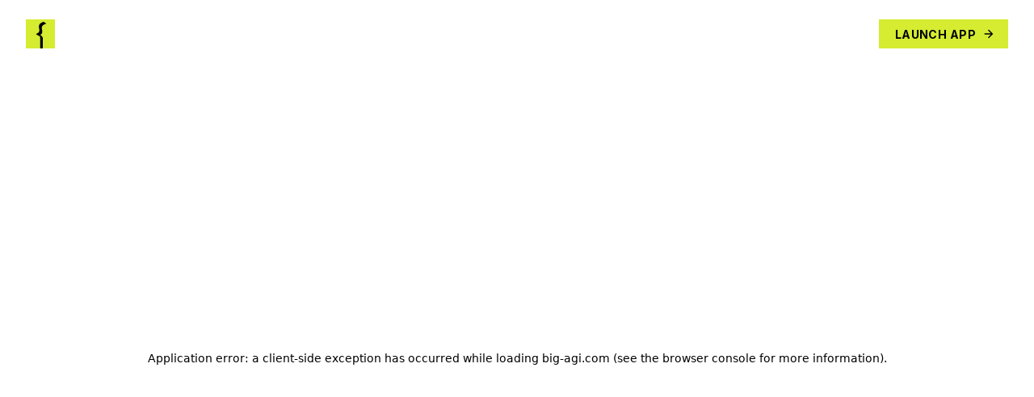

--- FILE ---
content_type: text/html; charset=utf-8
request_url: https://big-agi.com/docs/config-local-localai
body_size: 13164
content:
<!DOCTYPE html><html lang="en" class="__className_fa2f99" style="scroll-behavior:smooth"><head><meta charSet="utf-8" data-next-head=""/><meta name="viewport" content="minimum-scale=1, initial-scale=1, width=device-width, shrink-to-fit=no" data-next-head=""/><title data-next-head="">Docs – big-AGI Documentation: config local localai</title><meta name="description" content="The open-source advanced AI suite that combines state-of-the-art models, advanced features, and a productivity-focused UX. Deploy locally, on-prem, or cloud." data-next-head=""/><meta name="theme-color" content="#434356" data-next-head=""/><meta property="og:title" content="Docs – big-AGI Documentation: config local localai" data-next-head=""/><meta property="og:description" content="The open-source advanced AI suite that combines state-of-the-art models, advanced features, and a productivity-focused UX. Deploy locally, on-prem, or cloud." data-next-head=""/><meta property="og:image" content="https://big-agi.com/icons/card-dark-1200.png" data-next-head=""/><meta property="og:site_name" content="Big-AGI | Deploy your Generative AI suite" data-next-head=""/><meta property="og:type" content="website" data-next-head=""/><meta property="twitter:card" content="summary_large_image" data-next-head=""/><meta property="twitter:title" content="Docs – big-AGI Documentation: config local localai" data-next-head=""/><meta property="twitter:description" content="The open-source advanced AI suite that combines state-of-the-art models, advanced features, and a productivity-focused UX. Deploy locally, on-prem, or cloud." data-next-head=""/><meta property="twitter:image" content="https://big-agi.com/icons/card-dark-1200.png" data-next-head=""/><meta name="twitter:site" content="@enricoros" data-next-head=""/><meta name="twitter:card" content="summary_large_image" data-next-head=""/><link rel="shortcut icon" href="/favicon.ico"/><link rel="icon" type="image/png" sizes="32x32" href="/icons/favicon-32x32.png"/><link rel="icon" type="image/png" sizes="16x16" href="/icons/favicon-16x16.png"/><link rel="apple-touch-icon" sizes="180x180" href="/apple-touch-icon.png"/><meta name="emotion-insertion-point" content=""/><style data-emotion="agi-www-global 0"></style><style data-emotion="agi-www-global 1rjvfqs">:root{--joy-fontSize-xs:0.75rem;--joy-fontSize-sm:0.875rem;--joy-fontSize-md:1rem;--joy-fontSize-lg:1.125rem;--joy-fontSize-xl:1.25rem;--joy-fontSize-xl2:1.5rem;--joy-fontSize-xl3:1.875rem;--joy-fontSize-xl4:2.25rem;--joy-fontFamily-body:'Inter','Inter Fallback',Helvetica,Arial,sans-serif;--joy-fontFamily-display:"Inter",var(--joy-fontFamily-fallback, -apple-system, BlinkMacSystemFont, "Segoe UI", Roboto, Helvetica, Arial, sans-serif, "Apple Color Emoji", "Segoe UI Emoji", "Segoe UI Symbol");--joy-fontFamily-code:'JetBrains Mono','JetBrains Mono Fallback',monospace;--joy-fontFamily-fallback:-apple-system,BlinkMacSystemFont,"Segoe UI",Roboto,Helvetica,Arial,sans-serif,"Apple Color Emoji","Segoe UI Emoji","Segoe UI Symbol";--joy-fontWeight-sm:300;--joy-fontWeight-md:500;--joy-fontWeight-lg:600;--joy-fontWeight-xl:700;--joy-focus-thickness:2px;--joy-lineHeight-xs:1.33334;--joy-lineHeight-sm:1.42858;--joy-lineHeight-md:1.5;--joy-lineHeight-lg:1.55556;--joy-lineHeight-xl:1.66667;--joy-radius-xs:2px;--joy-radius-sm:6px;--joy-radius-md:8px;--joy-radius-lg:12px;--joy-radius-xl:16px;--joy-shadow-xs:var(--joy-shadowRing, 0 0 #000),0px 1px 2px 0px rgba(var(--joy-shadowChannel, 21 21 21) / var(--joy-shadowOpacity, 0.08));--joy-shadow-sm:var(--joy-shadowRing, 0 0 #000),0px 1px 2px 0px rgba(var(--joy-shadowChannel, 21 21 21) / var(--joy-shadowOpacity, 0.08)),0px 2px 4px 0px rgba(var(--joy-shadowChannel, 21 21 21) / var(--joy-shadowOpacity, 0.08));--joy-shadow-md:var(--joy-shadowRing, 0 0 #000),0px 2px 8px -2px rgba(var(--joy-shadowChannel, 21 21 21) / var(--joy-shadowOpacity, 0.08)),0px 6px 12px -2px rgba(var(--joy-shadowChannel, 21 21 21) / var(--joy-shadowOpacity, 0.08));--joy-shadow-lg:var(--joy-shadowRing, 0 0 #000),0px 2px 8px -2px rgba(var(--joy-shadowChannel, 21 21 21) / var(--joy-shadowOpacity, 0.08)),0px 12px 16px -4px rgba(var(--joy-shadowChannel, 21 21 21) / var(--joy-shadowOpacity, 0.08));--joy-shadow-xl:var(--joy-shadowRing, 0 0 #000),0px 2px 8px -2px rgba(var(--joy-shadowChannel, 21 21 21) / var(--joy-shadowOpacity, 0.08)),0px 20px 24px -4px rgba(var(--joy-shadowChannel, 21 21 21) / var(--joy-shadowOpacity, 0.08));--joy-zIndex-badge:1;--joy-zIndex-table:10;--joy-zIndex-popup:1000;--joy-zIndex-modal:1300;--joy-zIndex-snackbar:1400;--joy-zIndex-tooltip:1500;}</style><style data-emotion="agi-www-global 1gra5tb">:root,[data-joy-color-scheme="dark"]{--joy-palette-primary-50:#EDF5FD;--joy-palette-primary-100:#E3EFFB;--joy-palette-primary-200:#C7DFF7;--joy-palette-primary-300:#97C3F0;--joy-palette-primary-400:#4393E4;--joy-palette-primary-500:#0B6BCB;--joy-palette-primary-600:#185EA5;--joy-palette-primary-700:#12467B;--joy-palette-primary-800:#0A2744;--joy-palette-primary-900:#051423;--joy-palette-primary-plainColor:var(--joy-palette-primary-300, #97C3F0);--joy-palette-primary-plainHoverBg:var(--joy-palette-primary-800, #0A2744);--joy-palette-primary-plainActiveBg:var(--joy-palette-primary-700, #12467B);--joy-palette-primary-plainDisabledColor:var(--joy-palette-neutral-500, #636B74);--joy-palette-primary-outlinedColor:var(--joy-palette-primary-200, #C7DFF7);--joy-palette-primary-outlinedBorder:var(--joy-palette-primary-700, #12467B);--joy-palette-primary-outlinedHoverBg:var(--joy-palette-primary-800, #0A2744);--joy-palette-primary-outlinedActiveBg:var(--joy-palette-primary-700, #12467B);--joy-palette-primary-outlinedDisabledColor:var(--joy-palette-neutral-500, #636B74);--joy-palette-primary-outlinedDisabledBorder:var(--joy-palette-neutral-800, #171A1C);--joy-palette-primary-softColor:var(--joy-palette-primary-200, #C7DFF7);--joy-palette-primary-softBg:var(--joy-palette-primary-800, #0A2744);--joy-palette-primary-softHoverBg:var(--joy-palette-primary-700, #12467B);--joy-palette-primary-softActiveColor:var(--joy-palette-primary-100, #E3EFFB);--joy-palette-primary-softActiveBg:var(--joy-palette-primary-600, #185EA5);--joy-palette-primary-softDisabledColor:var(--joy-palette-neutral-500, #636B74);--joy-palette-primary-softDisabledBg:var(--joy-palette-neutral-800, #171A1C);--joy-palette-primary-solidColor:var(--joy-palette-common-white, #FFF);--joy-palette-primary-solidBg:var(--joy-palette-primary-500, #0B6BCB);--joy-palette-primary-solidHoverBg:var(--joy-palette-primary-600, #185EA5);--joy-palette-primary-solidActiveBg:var(--joy-palette-primary-700, #12467B);--joy-palette-primary-solidDisabledColor:var(--joy-palette-neutral-500, #636B74);--joy-palette-primary-solidDisabledBg:var(--joy-palette-neutral-800, #171A1C);--joy-palette-primary-mainChannel:67 147 228;--joy-palette-primary-lightChannel:199 223 247;--joy-palette-primary-darkChannel:18 70 123;--joy-palette-neutral-50:#FBFCFE;--joy-palette-neutral-100:#F0F4F8;--joy-palette-neutral-200:#DDE7EE;--joy-palette-neutral-300:#CDD7E1;--joy-palette-neutral-400:#9FA6AD;--joy-palette-neutral-500:#636B74;--joy-palette-neutral-600:#555E68;--joy-palette-neutral-700:#32383E;--joy-palette-neutral-800:#171A1C;--joy-palette-neutral-900:#0B0D0E;--joy-palette-neutral-plainColor:var(--joy-palette-neutral-300, #CDD7E1);--joy-palette-neutral-plainHoverBg:var(--joy-palette-neutral-800, #171A1C);--joy-palette-neutral-plainActiveBg:var(--joy-palette-neutral-700, #32383E);--joy-palette-neutral-plainDisabledColor:var(--joy-palette-neutral-500, #636B74);--joy-palette-neutral-outlinedColor:var(--joy-palette-neutral-200, #DDE7EE);--joy-palette-neutral-outlinedBorder:var(--joy-palette-neutral-700, #32383E);--joy-palette-neutral-outlinedHoverBg:var(--joy-palette-neutral-800, #171A1C);--joy-palette-neutral-outlinedActiveBg:var(--joy-palette-neutral-700, #32383E);--joy-palette-neutral-outlinedDisabledColor:var(--joy-palette-neutral-500, #636B74);--joy-palette-neutral-outlinedDisabledBorder:var(--joy-palette-neutral-800, #171A1C);--joy-palette-neutral-softColor:var(--joy-palette-neutral-200, #DDE7EE);--joy-palette-neutral-softBg:var(--joy-palette-neutral-800, #171A1C);--joy-palette-neutral-softHoverBg:var(--joy-palette-neutral-700, #32383E);--joy-palette-neutral-softActiveColor:var(--joy-palette-neutral-100, #F0F4F8);--joy-palette-neutral-softActiveBg:var(--joy-palette-neutral-600, #555E68);--joy-palette-neutral-softDisabledColor:var(--joy-palette-neutral-500, #636B74);--joy-palette-neutral-softDisabledBg:var(--joy-palette-neutral-800, #171A1C);--joy-palette-neutral-solidColor:var(--joy-palette-common-white, #FFF);--joy-palette-neutral-solidBg:var(--joy-palette-neutral-500, #636B74);--joy-palette-neutral-solidHoverBg:var(--joy-palette-neutral-600, #555E68);--joy-palette-neutral-solidActiveBg:var(--joy-palette-neutral-700, #32383E);--joy-palette-neutral-solidDisabledColor:var(--joy-palette-neutral-500, #636B74);--joy-palette-neutral-solidDisabledBg:var(--joy-palette-neutral-800, #171A1C);--joy-palette-neutral-plainHoverColor:var(--joy-palette-neutral-300, #CDD7E1);--joy-palette-neutral-mainChannel:159 166 173;--joy-palette-neutral-lightChannel:221 231 238;--joy-palette-neutral-darkChannel:50 56 62;--joy-palette-danger-50:#FEF6F6;--joy-palette-danger-100:#FCE4E4;--joy-palette-danger-200:#F7C5C5;--joy-palette-danger-300:#F09898;--joy-palette-danger-400:#E47474;--joy-palette-danger-500:#C41C1C;--joy-palette-danger-600:#A51818;--joy-palette-danger-700:#7D1212;--joy-palette-danger-800:#430A0A;--joy-palette-danger-900:#240505;--joy-palette-danger-plainColor:var(--joy-palette-danger-300, #F09898);--joy-palette-danger-plainHoverBg:var(--joy-palette-danger-800, #430A0A);--joy-palette-danger-plainActiveBg:var(--joy-palette-danger-700, #7D1212);--joy-palette-danger-plainDisabledColor:var(--joy-palette-neutral-500, #636B74);--joy-palette-danger-outlinedColor:var(--joy-palette-danger-200, #F7C5C5);--joy-palette-danger-outlinedBorder:var(--joy-palette-danger-700, #7D1212);--joy-palette-danger-outlinedHoverBg:var(--joy-palette-danger-800, #430A0A);--joy-palette-danger-outlinedActiveBg:var(--joy-palette-danger-700, #7D1212);--joy-palette-danger-outlinedDisabledColor:var(--joy-palette-neutral-500, #636B74);--joy-palette-danger-outlinedDisabledBorder:var(--joy-palette-neutral-800, #171A1C);--joy-palette-danger-softColor:var(--joy-palette-danger-200, #F7C5C5);--joy-palette-danger-softBg:var(--joy-palette-danger-800, #430A0A);--joy-palette-danger-softHoverBg:var(--joy-palette-danger-700, #7D1212);--joy-palette-danger-softActiveColor:var(--joy-palette-danger-100, #FCE4E4);--joy-palette-danger-softActiveBg:var(--joy-palette-danger-600, #A51818);--joy-palette-danger-softDisabledColor:var(--joy-palette-neutral-500, #636B74);--joy-palette-danger-softDisabledBg:var(--joy-palette-neutral-800, #171A1C);--joy-palette-danger-solidColor:var(--joy-palette-common-white, #FFF);--joy-palette-danger-solidBg:var(--joy-palette-danger-500, #C41C1C);--joy-palette-danger-solidHoverBg:var(--joy-palette-danger-600, #A51818);--joy-palette-danger-solidActiveBg:var(--joy-palette-danger-700, #7D1212);--joy-palette-danger-solidDisabledColor:var(--joy-palette-neutral-500, #636B74);--joy-palette-danger-solidDisabledBg:var(--joy-palette-neutral-800, #171A1C);--joy-palette-danger-mainChannel:228 116 116;--joy-palette-danger-lightChannel:247 197 197;--joy-palette-danger-darkChannel:125 18 18;--joy-palette-success-50:#F6FEF6;--joy-palette-success-100:#E3FBE3;--joy-palette-success-200:#C7F7C7;--joy-palette-success-300:#A1E8A1;--joy-palette-success-400:#51BC51;--joy-palette-success-500:#1F7A1F;--joy-palette-success-600:#136C13;--joy-palette-success-700:#0A470A;--joy-palette-success-800:#042F04;--joy-palette-success-900:#021D02;--joy-palette-success-plainColor:var(--joy-palette-success-300, #A1E8A1);--joy-palette-success-plainHoverBg:var(--joy-palette-success-800, #042F04);--joy-palette-success-plainActiveBg:var(--joy-palette-success-700, #0A470A);--joy-palette-success-plainDisabledColor:var(--joy-palette-neutral-500, #636B74);--joy-palette-success-outlinedColor:var(--joy-palette-success-200, #C7F7C7);--joy-palette-success-outlinedBorder:var(--joy-palette-success-700, #0A470A);--joy-palette-success-outlinedHoverBg:var(--joy-palette-success-800, #042F04);--joy-palette-success-outlinedActiveBg:var(--joy-palette-success-700, #0A470A);--joy-palette-success-outlinedDisabledColor:var(--joy-palette-neutral-500, #636B74);--joy-palette-success-outlinedDisabledBorder:var(--joy-palette-neutral-800, #171A1C);--joy-palette-success-softColor:var(--joy-palette-success-200, #C7F7C7);--joy-palette-success-softBg:var(--joy-palette-success-800, #042F04);--joy-palette-success-softHoverBg:var(--joy-palette-success-700, #0A470A);--joy-palette-success-softActiveColor:var(--joy-palette-success-100, #E3FBE3);--joy-palette-success-softActiveBg:var(--joy-palette-success-600, #136C13);--joy-palette-success-softDisabledColor:var(--joy-palette-neutral-500, #636B74);--joy-palette-success-softDisabledBg:var(--joy-palette-neutral-800, #171A1C);--joy-palette-success-solidColor:var(--joy-palette-common-white, #FFF);--joy-palette-success-solidBg:var(--joy-palette-success-500, #1F7A1F);--joy-palette-success-solidHoverBg:var(--joy-palette-success-600, #136C13);--joy-palette-success-solidActiveBg:var(--joy-palette-success-700, #0A470A);--joy-palette-success-solidDisabledColor:var(--joy-palette-neutral-500, #636B74);--joy-palette-success-solidDisabledBg:var(--joy-palette-neutral-800, #171A1C);--joy-palette-success-mainChannel:81 188 81;--joy-palette-success-lightChannel:199 247 199;--joy-palette-success-darkChannel:10 71 10;--joy-palette-warning-50:#FEFAF6;--joy-palette-warning-100:#FDF0E1;--joy-palette-warning-200:#FCE1C2;--joy-palette-warning-300:#F3C896;--joy-palette-warning-400:#EA9A3E;--joy-palette-warning-500:#9A5B13;--joy-palette-warning-600:#72430D;--joy-palette-warning-700:#492B08;--joy-palette-warning-800:#2E1B05;--joy-palette-warning-900:#1D1002;--joy-palette-warning-plainColor:var(--joy-palette-warning-300, #F3C896);--joy-palette-warning-plainHoverBg:var(--joy-palette-warning-800, #2E1B05);--joy-palette-warning-plainActiveBg:var(--joy-palette-warning-700, #492B08);--joy-palette-warning-plainDisabledColor:var(--joy-palette-neutral-500, #636B74);--joy-palette-warning-outlinedColor:var(--joy-palette-warning-200, #FCE1C2);--joy-palette-warning-outlinedBorder:var(--joy-palette-warning-700, #492B08);--joy-palette-warning-outlinedHoverBg:var(--joy-palette-warning-800, #2E1B05);--joy-palette-warning-outlinedActiveBg:var(--joy-palette-warning-700, #492B08);--joy-palette-warning-outlinedDisabledColor:var(--joy-palette-neutral-500, #636B74);--joy-palette-warning-outlinedDisabledBorder:var(--joy-palette-neutral-800, #171A1C);--joy-palette-warning-softColor:var(--joy-palette-warning-200, #FCE1C2);--joy-palette-warning-softBg:var(--joy-palette-warning-800, #2E1B05);--joy-palette-warning-softHoverBg:var(--joy-palette-warning-700, #492B08);--joy-palette-warning-softActiveColor:var(--joy-palette-warning-100, #FDF0E1);--joy-palette-warning-softActiveBg:var(--joy-palette-warning-600, #72430D);--joy-palette-warning-softDisabledColor:var(--joy-palette-neutral-500, #636B74);--joy-palette-warning-softDisabledBg:var(--joy-palette-neutral-800, #171A1C);--joy-palette-warning-solidColor:var(--joy-palette-common-white, #FFF);--joy-palette-warning-solidBg:var(--joy-palette-warning-500, #9A5B13);--joy-palette-warning-solidHoverBg:var(--joy-palette-warning-600, #72430D);--joy-palette-warning-solidActiveBg:var(--joy-palette-warning-700, #492B08);--joy-palette-warning-solidDisabledColor:var(--joy-palette-neutral-500, #636B74);--joy-palette-warning-solidDisabledBg:var(--joy-palette-neutral-800, #171A1C);--joy-palette-warning-mainChannel:234 154 62;--joy-palette-warning-lightChannel:252 225 194;--joy-palette-warning-darkChannel:73 43 8;--joy-palette-common-white:#FFF;--joy-palette-common-black:#000;--joy-palette-text-primary:var(--joy-palette-neutral-100, #F0F4F8);--joy-palette-text-secondary:var(--joy-palette-neutral-200);--joy-palette-text-tertiary:var(--joy-palette-neutral-400, #9FA6AD);--joy-palette-text-icon:var(--joy-palette-neutral-200);--joy-palette-background-body:var(--joy-palette-common-black, #000);--joy-palette-background-surface:var(--joy-palette-neutral-900, #0B0D0E);--joy-palette-background-popup:var(--joy-palette-common-black, #000);--joy-palette-background-level1:var(--joy-palette-neutral-800, #171A1C);--joy-palette-background-level2:var(--joy-palette-neutral-700, #32383E);--joy-palette-background-level3:var(--joy-palette-neutral-600, #555E68);--joy-palette-background-tooltip:var(--joy-palette-neutral-600, #555E68);--joy-palette-background-backdrop:rgba(var(--joy-palette-neutral-darkChannel, 251 252 254) / 0.25);--joy-palette-divider:rgba(var(--joy-palette-neutral-mainChannel, 99 107 116) / 0.16);--joy-palette-focusVisible:var(--joy-palette-primary-500, #0B6BCB);--joy-palette-accent-50:#f7fce4;--joy-palette-accent-100:#eef9c4;--joy-palette-accent-200:#e5f4a1;--joy-palette-accent-300:#ddef7a;--joy-palette-accent-400:#d5ec31;--joy-palette-accent-500:#c4dc21;--joy-palette-accent-600:#a8bc1a;--joy-palette-accent-700:#8a9c14;--joy-palette-accent-800:#6c7c0f;--joy-palette-accent-900:#4e5c0a;--joy-palette-accent-solidBg:#d5ec31;--joy-palette-accent-solidHoverBg:#c4dc21;--joy-palette-accent-solidActiveBg:#a8bc1a;--joy-palette-accent-solidColor:#000000;--joy-palette-accent-solidDisabledBg:var(--joy-palette-neutral-700);--joy-palette-accent-solidDisabledColor:var(--joy-palette-neutral-400);--joy-palette-accent-softColor:#d5ec31;--joy-palette-accent-softBg:rgba(213, 236, 49, 0.16);--joy-palette-accent-softHoverBg:rgba(213, 236, 49, 0.28);--joy-palette-accent-softActiveBg:rgba(213, 236, 49, 0.36);--joy-palette-accent-softDisabledColor:var(--joy-palette-neutral-500);--joy-palette-accent-softDisabledBg:transparent;--joy-palette-accent-outlinedColor:#d5ec31;--joy-palette-accent-outlinedBorder:#d5ec31;--joy-palette-accent-outlinedHoverBg:rgba(213, 236, 49, 0.08);--joy-palette-accent-outlinedActiveBg:rgba(213, 236, 49, 0.16);--joy-palette-accent-outlinedDisabledColor:var(--joy-palette-neutral-500);--joy-palette-accent-outlinedDisabledBorder:var(--joy-palette-neutral-700);--joy-palette-accent-plainColor:#d5ec31;--joy-palette-accent-plainHoverBg:rgba(213, 236, 49, 0.08);--joy-palette-accent-plainActiveBg:rgba(213, 236, 49, 0.16);--joy-palette-accent-plainDisabledColor:var(--joy-palette-neutral-500);--joy-palette-accent-mainChannel:213 236 49;--joy-palette-accent-lightChannel:229 244 161;--joy-palette-accent-darkChannel:138 156 20;--joy-shadowRing:0 0 #000;--joy-shadowChannel:0 0 0;--joy-shadowOpacity:0.6;}</style><style data-emotion="agi-www-global pnp1r4">[data-joy-color-scheme="light"]{--joy-palette-primary-50:#EDF5FD;--joy-palette-primary-100:#E3EFFB;--joy-palette-primary-200:#C7DFF7;--joy-palette-primary-300:#97C3F0;--joy-palette-primary-400:#4393E4;--joy-palette-primary-500:#0B6BCB;--joy-palette-primary-600:#185EA5;--joy-palette-primary-700:#12467B;--joy-palette-primary-800:#0A2744;--joy-palette-primary-900:#051423;--joy-palette-primary-plainColor:var(--joy-palette-primary-500, #0B6BCB);--joy-palette-primary-plainHoverBg:var(--joy-palette-primary-100, #E3EFFB);--joy-palette-primary-plainActiveBg:var(--joy-palette-primary-200, #C7DFF7);--joy-palette-primary-plainDisabledColor:var(--joy-palette-neutral-400, #9FA6AD);--joy-palette-primary-outlinedColor:var(--joy-palette-primary-500, #0B6BCB);--joy-palette-primary-outlinedBorder:var(--joy-palette-primary-300, #97C3F0);--joy-palette-primary-outlinedHoverBg:var(--joy-palette-primary-100, #E3EFFB);--joy-palette-primary-outlinedActiveBg:var(--joy-palette-primary-200, #C7DFF7);--joy-palette-primary-outlinedDisabledColor:var(--joy-palette-neutral-400, #9FA6AD);--joy-palette-primary-outlinedDisabledBorder:var(--joy-palette-neutral-200, #DDE7EE);--joy-palette-primary-softColor:var(--joy-palette-primary-700, #12467B);--joy-palette-primary-softBg:var(--joy-palette-primary-100, #E3EFFB);--joy-palette-primary-softHoverBg:var(--joy-palette-primary-200, #C7DFF7);--joy-palette-primary-softActiveColor:var(--joy-palette-primary-800, #0A2744);--joy-palette-primary-softActiveBg:var(--joy-palette-primary-300, #97C3F0);--joy-palette-primary-softDisabledColor:var(--joy-palette-neutral-400, #9FA6AD);--joy-palette-primary-softDisabledBg:var(--joy-palette-neutral-50, #FBFCFE);--joy-palette-primary-solidColor:var(--joy-palette-common-white, #FFF);--joy-palette-primary-solidBg:var(--joy-palette-primary-500, #0B6BCB);--joy-palette-primary-solidHoverBg:var(--joy-palette-primary-600, #185EA5);--joy-palette-primary-solidActiveBg:var(--joy-palette-primary-700, #12467B);--joy-palette-primary-solidDisabledColor:var(--joy-palette-neutral-400, #9FA6AD);--joy-palette-primary-solidDisabledBg:var(--joy-palette-neutral-100, #F0F4F8);--joy-palette-primary-mainChannel:11 107 203;--joy-palette-primary-lightChannel:199 223 247;--joy-palette-primary-darkChannel:18 70 123;--joy-palette-neutral-50:#FBFCFE;--joy-palette-neutral-100:#F0F4F8;--joy-palette-neutral-200:#DDE7EE;--joy-palette-neutral-300:#CDD7E1;--joy-palette-neutral-400:#9FA6AD;--joy-palette-neutral-500:#636B74;--joy-palette-neutral-600:#555E68;--joy-palette-neutral-700:#32383E;--joy-palette-neutral-800:#171A1C;--joy-palette-neutral-900:#0B0D0E;--joy-palette-neutral-plainColor:var(--joy-palette-neutral-700, #32383E);--joy-palette-neutral-plainHoverBg:var(--joy-palette-neutral-100, #F0F4F8);--joy-palette-neutral-plainActiveBg:var(--joy-palette-neutral-200, #DDE7EE);--joy-palette-neutral-plainDisabledColor:var(--joy-palette-neutral-400, #9FA6AD);--joy-palette-neutral-outlinedColor:var(--joy-palette-neutral-700, #32383E);--joy-palette-neutral-outlinedBorder:var(--joy-palette-neutral-300, #CDD7E1);--joy-palette-neutral-outlinedHoverBg:var(--joy-palette-neutral-100, #F0F4F8);--joy-palette-neutral-outlinedActiveBg:var(--joy-palette-neutral-200, #DDE7EE);--joy-palette-neutral-outlinedDisabledColor:var(--joy-palette-neutral-400, #9FA6AD);--joy-palette-neutral-outlinedDisabledBorder:var(--joy-palette-neutral-200, #DDE7EE);--joy-palette-neutral-softColor:var(--joy-palette-neutral-700, #32383E);--joy-palette-neutral-softBg:var(--joy-palette-neutral-100, #F0F4F8);--joy-palette-neutral-softHoverBg:var(--joy-palette-neutral-200, #DDE7EE);--joy-palette-neutral-softActiveColor:var(--joy-palette-neutral-800, #171A1C);--joy-palette-neutral-softActiveBg:var(--joy-palette-neutral-300, #CDD7E1);--joy-palette-neutral-softDisabledColor:var(--joy-palette-neutral-400, #9FA6AD);--joy-palette-neutral-softDisabledBg:var(--joy-palette-neutral-50, #FBFCFE);--joy-palette-neutral-solidColor:var(--joy-palette-common-white, #FFF);--joy-palette-neutral-solidBg:var(--joy-palette-neutral-500, #636B74);--joy-palette-neutral-solidHoverBg:var(--joy-palette-neutral-600, #555E68);--joy-palette-neutral-solidActiveBg:var(--joy-palette-neutral-700, #32383E);--joy-palette-neutral-solidDisabledColor:var(--joy-palette-neutral-400, #9FA6AD);--joy-palette-neutral-solidDisabledBg:var(--joy-palette-neutral-100, #F0F4F8);--joy-palette-neutral-plainHoverColor:var(--joy-palette-neutral-900, #0B0D0E);--joy-palette-neutral-mainChannel:99 107 116;--joy-palette-neutral-lightChannel:221 231 238;--joy-palette-neutral-darkChannel:50 56 62;--joy-palette-danger-50:#FEF6F6;--joy-palette-danger-100:#FCE4E4;--joy-palette-danger-200:#F7C5C5;--joy-palette-danger-300:#F09898;--joy-palette-danger-400:#E47474;--joy-palette-danger-500:#C41C1C;--joy-palette-danger-600:#A51818;--joy-palette-danger-700:#7D1212;--joy-palette-danger-800:#430A0A;--joy-palette-danger-900:#240505;--joy-palette-danger-plainColor:var(--joy-palette-danger-500, #C41C1C);--joy-palette-danger-plainHoverBg:var(--joy-palette-danger-100, #FCE4E4);--joy-palette-danger-plainActiveBg:var(--joy-palette-danger-200, #F7C5C5);--joy-palette-danger-plainDisabledColor:var(--joy-palette-neutral-400, #9FA6AD);--joy-palette-danger-outlinedColor:var(--joy-palette-danger-500, #C41C1C);--joy-palette-danger-outlinedBorder:var(--joy-palette-danger-300, #F09898);--joy-palette-danger-outlinedHoverBg:var(--joy-palette-danger-100, #FCE4E4);--joy-palette-danger-outlinedActiveBg:var(--joy-palette-danger-200, #F7C5C5);--joy-palette-danger-outlinedDisabledColor:var(--joy-palette-neutral-400, #9FA6AD);--joy-palette-danger-outlinedDisabledBorder:var(--joy-palette-neutral-200, #DDE7EE);--joy-palette-danger-softColor:var(--joy-palette-danger-700, #7D1212);--joy-palette-danger-softBg:var(--joy-palette-danger-100, #FCE4E4);--joy-palette-danger-softHoverBg:var(--joy-palette-danger-200, #F7C5C5);--joy-palette-danger-softActiveColor:var(--joy-palette-danger-800, #430A0A);--joy-palette-danger-softActiveBg:var(--joy-palette-danger-300, #F09898);--joy-palette-danger-softDisabledColor:var(--joy-palette-neutral-400, #9FA6AD);--joy-palette-danger-softDisabledBg:var(--joy-palette-neutral-50, #FBFCFE);--joy-palette-danger-solidColor:var(--joy-palette-common-white, #FFF);--joy-palette-danger-solidBg:var(--joy-palette-danger-500, #C41C1C);--joy-palette-danger-solidHoverBg:var(--joy-palette-danger-600, #A51818);--joy-palette-danger-solidActiveBg:var(--joy-palette-danger-700, #7D1212);--joy-palette-danger-solidDisabledColor:var(--joy-palette-neutral-400, #9FA6AD);--joy-palette-danger-solidDisabledBg:var(--joy-palette-neutral-100, #F0F4F8);--joy-palette-danger-mainChannel:196 28 28;--joy-palette-danger-lightChannel:247 197 197;--joy-palette-danger-darkChannel:125 18 18;--joy-palette-success-50:#F6FEF6;--joy-palette-success-100:#E3FBE3;--joy-palette-success-200:#C7F7C7;--joy-palette-success-300:#A1E8A1;--joy-palette-success-400:#51BC51;--joy-palette-success-500:#1F7A1F;--joy-palette-success-600:#136C13;--joy-palette-success-700:#0A470A;--joy-palette-success-800:#042F04;--joy-palette-success-900:#021D02;--joy-palette-success-plainColor:var(--joy-palette-success-500, #1F7A1F);--joy-palette-success-plainHoverBg:var(--joy-palette-success-100, #E3FBE3);--joy-palette-success-plainActiveBg:var(--joy-palette-success-200, #C7F7C7);--joy-palette-success-plainDisabledColor:var(--joy-palette-neutral-400, #9FA6AD);--joy-palette-success-outlinedColor:var(--joy-palette-success-500, #1F7A1F);--joy-palette-success-outlinedBorder:var(--joy-palette-success-300, #A1E8A1);--joy-palette-success-outlinedHoverBg:var(--joy-palette-success-100, #E3FBE3);--joy-palette-success-outlinedActiveBg:var(--joy-palette-success-200, #C7F7C7);--joy-palette-success-outlinedDisabledColor:var(--joy-palette-neutral-400, #9FA6AD);--joy-palette-success-outlinedDisabledBorder:var(--joy-palette-neutral-200, #DDE7EE);--joy-palette-success-softColor:var(--joy-palette-success-700, #0A470A);--joy-palette-success-softBg:var(--joy-palette-success-100, #E3FBE3);--joy-palette-success-softHoverBg:var(--joy-palette-success-200, #C7F7C7);--joy-palette-success-softActiveColor:var(--joy-palette-success-800, #042F04);--joy-palette-success-softActiveBg:var(--joy-palette-success-300, #A1E8A1);--joy-palette-success-softDisabledColor:var(--joy-palette-neutral-400, #9FA6AD);--joy-palette-success-softDisabledBg:var(--joy-palette-neutral-50, #FBFCFE);--joy-palette-success-solidColor:var(--joy-palette-common-white, #FFF);--joy-palette-success-solidBg:var(--joy-palette-success-500, #1F7A1F);--joy-palette-success-solidHoverBg:var(--joy-palette-success-600, #136C13);--joy-palette-success-solidActiveBg:var(--joy-palette-success-700, #0A470A);--joy-palette-success-solidDisabledColor:var(--joy-palette-neutral-400, #9FA6AD);--joy-palette-success-solidDisabledBg:var(--joy-palette-neutral-100, #F0F4F8);--joy-palette-success-mainChannel:31 122 31;--joy-palette-success-lightChannel:199 247 199;--joy-palette-success-darkChannel:10 71 10;--joy-palette-warning-50:#FEFAF6;--joy-palette-warning-100:#FDF0E1;--joy-palette-warning-200:#FCE1C2;--joy-palette-warning-300:#F3C896;--joy-palette-warning-400:#EA9A3E;--joy-palette-warning-500:#9A5B13;--joy-palette-warning-600:#72430D;--joy-palette-warning-700:#492B08;--joy-palette-warning-800:#2E1B05;--joy-palette-warning-900:#1D1002;--joy-palette-warning-plainColor:var(--joy-palette-warning-500, #9A5B13);--joy-palette-warning-plainHoverBg:var(--joy-palette-warning-100, #FDF0E1);--joy-palette-warning-plainActiveBg:var(--joy-palette-warning-200, #FCE1C2);--joy-palette-warning-plainDisabledColor:var(--joy-palette-neutral-400, #9FA6AD);--joy-palette-warning-outlinedColor:var(--joy-palette-warning-500, #9A5B13);--joy-palette-warning-outlinedBorder:var(--joy-palette-warning-300, #F3C896);--joy-palette-warning-outlinedHoverBg:var(--joy-palette-warning-100, #FDF0E1);--joy-palette-warning-outlinedActiveBg:var(--joy-palette-warning-200, #FCE1C2);--joy-palette-warning-outlinedDisabledColor:var(--joy-palette-neutral-400, #9FA6AD);--joy-palette-warning-outlinedDisabledBorder:var(--joy-palette-neutral-200, #DDE7EE);--joy-palette-warning-softColor:var(--joy-palette-warning-700, #492B08);--joy-palette-warning-softBg:var(--joy-palette-warning-100, #FDF0E1);--joy-palette-warning-softHoverBg:var(--joy-palette-warning-200, #FCE1C2);--joy-palette-warning-softActiveColor:var(--joy-palette-warning-800, #2E1B05);--joy-palette-warning-softActiveBg:var(--joy-palette-warning-300, #F3C896);--joy-palette-warning-softDisabledColor:var(--joy-palette-neutral-400, #9FA6AD);--joy-palette-warning-softDisabledBg:var(--joy-palette-neutral-50, #FBFCFE);--joy-palette-warning-solidColor:var(--joy-palette-common-white, #FFF);--joy-palette-warning-solidBg:var(--joy-palette-warning-500, #9A5B13);--joy-palette-warning-solidHoverBg:var(--joy-palette-warning-600, #72430D);--joy-palette-warning-solidActiveBg:var(--joy-palette-warning-700, #492B08);--joy-palette-warning-solidDisabledColor:var(--joy-palette-neutral-400, #9FA6AD);--joy-palette-warning-solidDisabledBg:var(--joy-palette-neutral-100, #F0F4F8);--joy-palette-warning-mainChannel:154 91 19;--joy-palette-warning-lightChannel:252 225 194;--joy-palette-warning-darkChannel:73 43 8;--joy-palette-common-white:#FFF;--joy-palette-common-black:#000;--joy-palette-text-primary:var(--joy-palette-neutral-800, #171A1C);--joy-palette-text-secondary:var(--joy-palette-neutral-800);--joy-palette-text-tertiary:var(--joy-palette-neutral-600, #555E68);--joy-palette-text-icon:var(--joy-palette-neutral-700);--joy-palette-background-body:var(--joy-palette-common-white, #FFF);--joy-palette-background-surface:var(--joy-palette-neutral-50, #FBFCFE);--joy-palette-background-popup:#fff;--joy-palette-background-level1:var(--joy-palette-neutral-100, #F0F4F8);--joy-palette-background-level2:var(--joy-palette-neutral-200, #DDE7EE);--joy-palette-background-level3:var(--joy-palette-neutral-300, #CDD7E1);--joy-palette-background-tooltip:var(--joy-palette-neutral-500, #636B74);--joy-palette-background-backdrop:rgba(var(--joy-palette-neutral-darkChannel, 11 13 14) / 0.25);--joy-palette-divider:rgba(var(--joy-palette-neutral-mainChannel, 99 107 116) / 0.2);--joy-palette-focusVisible:var(--joy-palette-primary-500, #0B6BCB);--joy-palette-accent-50:#f7fce4;--joy-palette-accent-100:#eef9c4;--joy-palette-accent-200:#e5f4a1;--joy-palette-accent-300:#ddef7a;--joy-palette-accent-400:#d5ec31;--joy-palette-accent-500:#c4dc21;--joy-palette-accent-600:#a8bc1a;--joy-palette-accent-700:#8a9c14;--joy-palette-accent-800:#6c7c0f;--joy-palette-accent-900:#4e5c0a;--joy-palette-accent-solidBg:#a8bc1a;--joy-palette-accent-solidHoverBg:#8a9c14;--joy-palette-accent-solidActiveBg:#6c7c0f;--joy-palette-accent-solidColor:#ffffff;--joy-palette-accent-solidDisabledBg:var(--joy-palette-neutral-200);--joy-palette-accent-solidDisabledColor:var(--joy-palette-neutral-400);--joy-palette-accent-softColor:#6c7c0f;--joy-palette-accent-softBg:rgba(168, 188, 26, 0.20);--joy-palette-accent-softHoverBg:rgba(168, 188, 26, 0.32);--joy-palette-accent-softActiveBg:rgba(168, 188, 26, 0.44);--joy-palette-accent-softDisabledColor:var(--joy-palette-neutral-400);--joy-palette-accent-softDisabledBg:transparent;--joy-palette-accent-outlinedColor:#6c7c0f;--joy-palette-accent-outlinedBorder:#a8bc1a;--joy-palette-accent-outlinedHoverBg:rgba(168, 188, 26, 0.08);--joy-palette-accent-outlinedActiveBg:rgba(168, 188, 26, 0.20);--joy-palette-accent-outlinedDisabledColor:var(--joy-palette-neutral-400);--joy-palette-accent-outlinedDisabledBorder:var(--joy-palette-neutral-300);--joy-palette-accent-plainColor:#6c7c0f;--joy-palette-accent-plainHoverBg:rgba(168, 188, 26, 0.08);--joy-palette-accent-plainActiveBg:rgba(168, 188, 26, 0.16);--joy-palette-accent-plainDisabledColor:var(--joy-palette-neutral-400);--joy-palette-accent-mainChannel:196 220 33;--joy-palette-accent-lightChannel:229 244 161;--joy-palette-accent-darkChannel:138 156 20;--joy-shadowRing:0 0 #000;--joy-shadowChannel:21 21 21;--joy-shadowOpacity:0.08;}</style><style data-emotion="agi-www-global 18zaizx">html{-webkit-font-smoothing:antialiased;-moz-osx-font-smoothing:grayscale;box-sizing:border-box;-webkit-text-size-adjust:100%;}*,*::before,*::after{box-sizing:inherit;}strong,b{font-weight:var(--joy-fontWeight-lg);}body{margin:0;color:var(--joy-palette-text-secondary, var(--joy-palette-neutral-700, #32383E));font-family:var(--joy-fontFamily-body, 'Inter', 'Inter Fallback', Helvetica, Arial, sans-serif);font-size:var(--joy-fontSize-md, 1rem);line-height:var(--joy-lineHeight-md, 1.5);background-color:var(--joy-palette-background-body);}@media print{body{background-color:var(--joy-palette-common-white);}}body::backdrop{background-color:var(--joy-palette-background-backdrop);}[data-joy-color-scheme="light"]{-webkit-print-color-scheme:light;color-scheme:light;}[data-joy-color-scheme="dark"]{-webkit-print-color-scheme:dark;color-scheme:dark;}</style><style data-emotion="agi-www 1yqxyu9 xqx7a9 1qtdor1 pkn7be v1p7kv uwwqev 7zsbnj 13t3iqc 1590hi9 s6bxmd 1hd3m4q 4w8ctp gfm99b 5vgibw 1qsxih2 1izms31 t474fe 1b54mv1 1ycy91i fw24g2 at8awf 1tejnxy 11lvg5s do6ynx 1343tvl hvf526 y98trl 1pydhl ppyhc6 dh0imo 1utx3w7 1pm01bs m7jqg9 c6bb0f">.agi-www-1yqxyu9{display:-webkit-box;display:-webkit-flex;display:-ms-flexbox;display:flex;-webkit-flex-direction:column;-ms-flex-direction:column;flex-direction:column;position:relative;min-height:100svh;}.agi-www-xqx7a9{--Icon-color:var(--joy-palette-text-icon);--ListItem-stickyBackground:initial;--Sheet-background:initial;background-color:var(--joy-palette-background-surface);position:relative;font-family:var(--joy-fontFamily-body, 'Inter', 'Inter Fallback', Helvetica, Arial, sans-serif);font-size:var(--joy-fontSize-md, 1rem);line-height:var(--joy-lineHeight-md, 1.5);color:var(--variant-plainColor, var(--joy-palette-neutral-plainColor, var(--joy-palette-neutral-700, #32383E)));--variant-borderWidth:0px;position:fixed;top:0;left:0;right:0;background-color:transparent;-webkit-backdrop-filter:none;backdrop-filter:none;border-bottom:none;border-color:#d5ec3120;-webkit-transition:all 0.3s ease;transition:all 0.3s ease;z-index:var(--joy-zIndex-popup);}@media (min-width:0px){.agi-www-xqx7a9{padding-top:16px;padding-bottom:16px;padding-left:16px;padding-right:16px;}}@media (min-width:900px){.agi-www-xqx7a9{padding-top:24px;padding-bottom:24px;padding-left:32px;padding-right:32px;}}.agi-www-1qtdor1{max-width:1400px;margin-left:auto;margin-right:auto;display:-webkit-box;display:-webkit-flex;display:-ms-flexbox;display:flex;-webkit-align-items:center;-webkit-box-align:center;-ms-flex-align:center;align-items:center;-webkit-box-pack:justify;-webkit-justify-content:space-between;justify-content:space-between;}.agi-www-pkn7be{--Icon-fontSize:calc(1em * var(--joy-lineHeight-md, 1.5));margin:var(--Typography-margin, 0px);display:block;font-family:var(--joy-fontFamily-body, 'Inter', 'Inter Fallback', Helvetica, Arial, sans-serif);font-size:var(--Typography-fontSize, var(--joy-fontSize-md, 1rem));line-height:var(--joy-lineHeight-md, 1.5);color:var(--joy-palette-text-secondary, var(--joy-palette-neutral-700, #32383E));-webkit-text-decoration:none;text-decoration:none;display:-webkit-box;display:-webkit-flex;display:-ms-flexbox;display:flex;-webkit-align-items:center;-webkit-box-align:center;-ms-flex-align:center;align-items:center;gap:12px;}.agi-www-pkn7be:hover .logo-box{background-color:#c4dc21;}.agi-www-pkn7be:hover .logo-text{color:#d5ec31;}.agi-www-v1p7kv{background-color:#d5ec31;display:-webkit-box;display:-webkit-flex;display:-ms-flexbox;display:flex;-webkit-align-items:center;-webkit-box-align:center;-ms-flex-align:center;align-items:center;-webkit-box-pack:center;-ms-flex-pack:center;-webkit-justify-content:center;justify-content:center;-webkit-transition:background-color 0.2s;transition:background-color 0.2s;}@media (min-width:0px){.agi-www-v1p7kv{width:32px;height:32px;}}@media (min-width:900px){.agi-www-v1p7kv{width:36px;height:36px;}}.agi-www-uwwqev{width:100%;height:100%;}.agi-www-7zsbnj{font-family:var(--joy-fontFamily-code);font-weight:700;color:#fff;letter-spacing:-0.02em;-webkit-transition:color 0.2s;transition:color 0.2s;}@media (min-width:0px){.agi-www-7zsbnj{font-size:1.25rem;}}@media (min-width:900px){.agi-www-7zsbnj{font-size:1.5rem;}}.agi-www-13t3iqc{display:-webkit-box;display:-webkit-flex;display:-ms-flexbox;display:flex;gap:32px;}.agi-www-1590hi9{--Icon-fontSize:calc(1em * var(--joy-lineHeight-md, 1.5));margin:var(--Typography-margin, 0px);display:block;font-family:var(--joy-fontFamily-body, 'Inter', 'Inter Fallback', Helvetica, Arial, sans-serif);font-size:var(--Typography-fontSize, var(--joy-fontSize-md, 1rem));line-height:var(--joy-lineHeight-md, 1.5);color:var(--joy-palette-text-secondary, var(--joy-palette-neutral-700, #32383E));color:#fff;-webkit-text-decoration:none;text-decoration:none;font-size:0.875rem;font-weight:600;letter-spacing:0.05em;text-transform:uppercase;}.agi-www-1590hi9:hover{color:#d5ec31;}.agi-www-s6bxmd{--Icon-margin:initial;--Icon-color:currentColor;--Icon-fontSize:var(--joy-fontSize-xl);--CircularProgress-size:20px;--CircularProgress-thickness:2px;--Button-gap:0.5rem;min-height:var(--Button-minHeight, 2.25rem);font-size:var(--joy-fontSize-sm);padding-block:var(--Button-paddingBlock, 0.375rem);padding-inline:1rem;-webkit-tap-highlight-color:transparent;box-sizing:border-box;border-radius:var(--Button-radius, var(--joy-radius-sm));margin:var(--Button-margin);border:none;background-color:transparent;cursor:pointer;-webkit-user-select:none;-moz-user-select:none;-ms-user-select:none;user-select:none;display:-webkit-inline-box;display:-webkit-inline-flex;display:-ms-inline-flexbox;display:inline-flex;-webkit-align-items:center;-webkit-box-align:center;-ms-flex-align:center;align-items:center;-webkit-box-pack:center;-ms-flex-pack:center;-webkit-justify-content:center;justify-content:center;position:relative;-webkit-text-decoration:none;text-decoration:none;font-family:var(--joy-fontFamily-body);font-weight:var(--joy-fontWeight-lg);line-height:var(--joy-lineHeight-md);--variant-borderWidth:0px;color:var(--variant-solidColor, var(--joy-palette-primary-solidColor, var(--joy-palette-common-white, #FFF)));background-color:var(--variant-solidBg, var(--joy-palette-primary-solidBg, var(--joy-palette-primary-500, #0B6BCB)));background-color:#d5ec31;color:#000;font-weight:700;font-size:0.875rem;letter-spacing:0.03em;border-radius:0;padding-left:20px;padding-right:20px;padding-top:6px;padding-bottom:6px;}.agi-www-s6bxmd.Mui-focusVisible,.agi-www-s6bxmd:focus-visible{outline-offset:var(--focus-outline-offset, var(--joy-focus-thickness, 2px));outline:var(--joy-focus-thickness, 2px) solid var(--joy-palette-focusVisible, #0B6BCB);}@media (hover: hover){.agi-www-s6bxmd:hover{background-color:var(--variant-solidHoverBg, var(--joy-palette-primary-solidHoverBg, var(--joy-palette-primary-600, #185EA5)));}}.agi-www-s6bxmd:active,.agi-www-s6bxmd[aria-pressed="true"]{background-color:var(--variant-solidActiveBg, var(--joy-palette-primary-solidActiveBg, var(--joy-palette-primary-700, #12467B)));}.agi-www-s6bxmd.Mui-disabled{pointer-events:none;cursor:default;--Icon-color:currentColor;color:var(--variant-solidDisabledColor, var(--joy-palette-primary-solidDisabledColor, var(--joy-palette-neutral-400, #9FA6AD)));background-color:var(--variant-solidDisabledBg, var(--joy-palette-primary-solidDisabledBg, var(--joy-palette-neutral-100, #F0F4F8)));}.agi-www-s6bxmd.MuiButton-loading{color:transparent;}.agi-www-s6bxmd:hover{background-color:#c4dc21;-webkit-transform:translateX(2px);-moz-transform:translateX(2px);-ms-transform:translateX(2px);transform:translateX(2px);}.agi-www-1hd3m4q{--Icon-margin:0 calc(var(--Button-gap) / -2) 0 0;--CircularProgress-margin:0 calc(var(--Button-gap) / -2) 0 0;display:inherit;margin-left:var(--Button-gap);}.agi-www-4w8ctp{-webkit-user-select:none;-moz-user-select:none;-ms-user-select:none;user-select:none;width:1em;height:1em;display:inline-block;fill:currentColor;-webkit-flex-shrink:0;-ms-flex-negative:0;flex-shrink:0;margin:var(--Icon-margin);font-size:var(--Icon-fontSize, var(--joy-fontSize-xl2));color:var(--Icon-color, var(--joy-palette-text-icon, var(--joy-palette-neutral-700)));font-size:1rem;}.agi-www-gfm99b{-webkit-box-flex:1;-webkit-flex-grow:1;-ms-flex-positive:1;flex-grow:1;display:-webkit-box;display:-webkit-flex;display:-ms-flexbox;display:flex;-webkit-flex-direction:column;-ms-flex-direction:column;flex-direction:column;}@media (min-width:0px){.agi-www-gfm99b{padding-top:68px;}}@media (min-width:900px){.agi-www-gfm99b{padding-top:84px;}}.agi-www-5vgibw{background-color:var(--joy-palette-neutral-800);padding-top:24px;padding-bottom:24px;}.agi-www-1qsxih2{width:100%;margin-left:auto;box-sizing:border-box;margin-right:auto;display:block;padding-left:16px;padding-right:16px;}@media (min-width:600px){.agi-www-1qsxih2{padding-left:24px;padding-right:24px;}}@media (min-width:1200px){.agi-www-1qsxih2{max-width:1200px;}}@media (min-width:0px){.agi-www-1izms31{margin-bottom:48px;}}@media (min-width:900px){.agi-www-1izms31{margin-bottom:96px;}}.agi-www-t474fe{line-height:1.75em;}.agi-www-t474fe table{width:inherit!important;}.agi-www-1b54mv1{display:-webkit-inline-box;display:-webkit-inline-flex;display:-ms-inline-flexbox;display:inline-flex;-webkit-align-items:center;-webkit-box-align:center;-ms-flex-align:center;align-items:center;gap:8px;margin-right:4px;}.agi-www-1ycy91i{--Icon-fontSize:1.25em;--Icon-color:currentColor;--CircularProgress-size:1.25em;--CircularProgress-thickness:3px;font-family:var(--joy-fontFamily-body, 'Inter', 'Inter Fallback', Helvetica, Arial, sans-serif);font-size:var(--joy-fontSize-md, 1rem);line-height:var(--joy-lineHeight-md, 1.5);color:var(--variant-plainColor, rgba(var(--joy-palette-primary-mainChannel) / 1));-webkit-text-decoration:none;text-decoration:none;text-decoration-thickness:max(0.08em, 1px);text-underline-offset:0.15em;display:-webkit-inline-box;display:-webkit-inline-flex;display:-ms-inline-flexbox;display:inline-flex;-webkit-align-items:center;-webkit-box-align:center;-ms-flex-align:center;align-items:center;-webkit-tap-highlight-color:transparent;background-color:transparent;outline:0;border:0;margin:0;border-radius:var(--joy-radius-xs);padding:0;cursor:pointer;text-decoration-color:var(--variant-outlinedBorder, rgba(var(--joy-palette-primary-mainChannel) / var(--Link-underlineOpacity, 0.72)));-moz-appearance:none;-webkit-appearance:none;position:relative;color:var(--joy-palette-neutral-300);-webkit-text-decoration:var(--joy-palette-neutral-500) 0.1em underline;text-decoration:var(--joy-palette-neutral-500) 0.1em underline;text-underline-offset:0.25em;}@media (hover: hover){.agi-www-1ycy91i:hover{text-decoration-line:underline;}}.agi-www-1ycy91i.Mui-disabled{pointer-events:none;color:var(--variant-plainDisabledColor, rgba(var(--joy-palette-primary-mainChannel) / 0.6));}.agi-www-1ycy91i::-moz-focus-inner{border-style:none;}.agi-www-1ycy91i.Mui-focusVisible,.agi-www-1ycy91i:focus-visible{outline-offset:var(--focus-outline-offset, var(--joy-focus-thickness, 2px));outline:var(--joy-focus-thickness, 2px) solid var(--joy-palette-focusVisible, #0B6BCB);}.agi-www-1ycy91i:hover{color:white;-webkit-text-decoration:#d5ec31 0.2em underline;text-decoration:#d5ec31 0.2em underline;}.agi-www-fw24g2{-webkit-user-select:none;-moz-user-select:none;-ms-user-select:none;user-select:none;width:1em;height:1em;display:inline-block;fill:currentColor;-webkit-flex-shrink:0;-ms-flex-negative:0;flex-shrink:0;margin:var(--Icon-margin);font-size:var(--Icon-fontSize, var(--joy-fontSize-xl2));color:var(--Icon-color, var(--joy-palette-text-icon, var(--joy-palette-neutral-700)));font-size:var(--joy-fontSize-md);color:var(--joy-palette-neutral-400);}.agi-www-at8awf{background-color:#000;color:white;padding-top:80px;padding-bottom:80px;padding-left:32px;padding-right:32px;border-top:2px solid;border-color:#d5ec31;}.agi-www-1tejnxy{max-width:1400px;margin-left:auto;margin-right:auto;}.agi-www-11lvg5s{display:grid;grid-template-columns:repeat(4, 1fr);gap:64px;margin-bottom:64px;}.agi-www-do6ynx{--Icon-fontSize:calc(1em * var(--joy-lineHeight-md, 1.5));margin:var(--Typography-margin, 0px);display:block;font-family:var(--joy-fontFamily-body, 'Inter', 'Inter Fallback', Helvetica, Arial, sans-serif);font-size:var(--Typography-fontSize, var(--joy-fontSize-md, 1rem));line-height:var(--joy-lineHeight-md, 1.5);color:var(--joy-palette-text-secondary, var(--joy-palette-neutral-700, #32383E));color:#d5ec31;font-family:"JetBrains Mono",monospace;font-size:1.75rem;font-weight:700;margin-bottom:16px;}.agi-www-1343tvl{--Icon-fontSize:calc(1em * var(--joy-lineHeight-md, 1.5));margin:var(--Typography-margin, 0px);display:block;font-family:var(--joy-fontFamily-body, 'Inter', 'Inter Fallback', Helvetica, Arial, sans-serif);font-size:var(--Typography-fontSize, var(--joy-fontSize-md, 1rem));line-height:var(--joy-lineHeight-md, 1.5);color:var(--joy-palette-text-secondary, var(--joy-palette-neutral-700, #32383E));color:#d5ec31;font-size:0.875rem;font-weight:700;text-transform:uppercase;letter-spacing:0.1em;margin-bottom:16px;}.agi-www-hvf526{display:-webkit-box;display:-webkit-flex;display:-ms-flexbox;display:flex;-webkit-flex-direction:column;-ms-flex-direction:column;flex-direction:column;}@media (min-width:0px){.agi-www-hvf526{gap:8px;}}@media (min-width:900px){.agi-www-hvf526{gap:12px;}}.agi-www-y98trl{--Icon-fontSize:1.25em;--Icon-color:currentColor;--CircularProgress-size:1.25em;--CircularProgress-thickness:3px;font-family:var(--joy-fontFamily-body, 'Inter', 'Inter Fallback', Helvetica, Arial, sans-serif);font-size:var(--joy-fontSize-md, 1rem);line-height:var(--joy-lineHeight-md, 1.5);color:var(--variant-plainColor, rgba(var(--joy-palette-primary-mainChannel) / 1));-webkit-text-decoration:none;text-decoration:none;text-decoration-thickness:max(0.08em, 1px);text-underline-offset:0.15em;display:-webkit-inline-box;display:-webkit-inline-flex;display:-ms-inline-flexbox;display:inline-flex;-webkit-align-items:center;-webkit-box-align:center;-ms-flex-align:center;align-items:center;-webkit-tap-highlight-color:transparent;background-color:transparent;outline:0;border:0;margin:0;border-radius:var(--joy-radius-xs);padding:0;cursor:pointer;text-decoration-color:var(--variant-outlinedBorder, rgba(var(--joy-palette-primary-mainChannel) / var(--Link-underlineOpacity, 0.72)));-moz-appearance:none;-webkit-appearance:none;position:relative;color:var(--joy-palette-text-primary);-webkit-text-decoration:none;text-decoration:none;font-size:var(--joy-fontSize-sm);}@media (hover: hover){.agi-www-y98trl:hover{text-decoration-line:underline;}}.agi-www-y98trl.Mui-disabled{pointer-events:none;color:var(--variant-plainDisabledColor, rgba(var(--joy-palette-primary-mainChannel) / 0.6));}.agi-www-y98trl::-moz-focus-inner{border-style:none;}.agi-www-y98trl.Mui-focusVisible,.agi-www-y98trl:focus-visible{outline-offset:var(--focus-outline-offset, var(--joy-focus-thickness, 2px));outline:var(--joy-focus-thickness, 2px) solid var(--joy-palette-focusVisible, #0B6BCB);}.agi-www-y98trl:hover{color:#d5ec31;}.agi-www-1pydhl{padding-top:32px;border-top:1px solid rgba(255, 255, 255, 0.1);display:-webkit-box;display:-webkit-flex;display:-ms-flexbox;display:flex;-webkit-flex-direction:row;-ms-flex-direction:row;flex-direction:row;-webkit-box-pack:justify;-webkit-justify-content:space-between;justify-content:space-between;-webkit-align-items:center;-webkit-box-align:center;-ms-flex-align:center;align-items:center;gap:24px;}.agi-www-ppyhc6{--Icon-fontSize:calc(1em * var(--joy-lineHeight-md, 1.5));margin:var(--Typography-margin, 0px);display:block;font-family:var(--joy-fontFamily-body, 'Inter', 'Inter Fallback', Helvetica, Arial, sans-serif);font-size:var(--Typography-fontSize, var(--joy-fontSize-md, 1rem));line-height:var(--joy-lineHeight-md, 1.5);color:var(--joy-palette-text-secondary, var(--joy-palette-neutral-700, #32383E));color:rgba(255, 255, 255, 0.5);font-size:0.8rem;text-align:left;}.agi-www-dh0imo{color:#d5ec31;margin-left:8px;margin-right:8px;}.agi-www-1utx3w7{display:-webkit-box;display:-webkit-flex;display:-ms-flexbox;display:flex;gap:4px;}.agi-www-1pm01bs{--Icon-margin:initial;--Icon-color:var(--joy-palette-text-icon);--IconButton-size:2rem;--Icon-fontSize:calc(var(--IconButton-size, 2rem) / 1.6);--CircularProgress-size:20px;--CircularProgress-thickness:2px;min-width:var(--IconButton-size, 2rem);min-height:var(--IconButton-size, 2rem);font-size:var(--joy-fontSize-sm);padding-inline:2px;-webkit-tap-highlight-color:transparent;padding-block:0;font-family:var(--joy-fontFamily-body);font-weight:var(--joy-fontWeight-md);margin:var(--IconButton-margin);border-radius:var(--IconButton-radius, var(--joy-radius-sm));border:none;box-sizing:border-box;background-color:transparent;cursor:pointer;display:-webkit-inline-box;display:-webkit-inline-flex;display:-ms-inline-flexbox;display:inline-flex;-webkit-align-items:center;-webkit-box-align:center;-ms-flex-align:center;align-items:center;-webkit-box-pack:center;-ms-flex-pack:center;-webkit-justify-content:center;justify-content:center;position:relative;--variant-borderWidth:0px;color:var(--variant-plainColor, var(--joy-palette-neutral-plainColor, var(--joy-palette-neutral-700, #32383E)));color:rgba(255, 255, 255, 0.6);}.agi-www-1pm01bs.Mui-focusVisible,.agi-www-1pm01bs:focus-visible{--Icon-color:currentColor;outline-offset:var(--focus-outline-offset, var(--joy-focus-thickness, 2px));outline:var(--joy-focus-thickness, 2px) solid var(--joy-palette-focusVisible, #0B6BCB);}@media (hover: hover){.agi-www-1pm01bs:hover{--Icon-color:currentColor;background-color:var(--variant-plainHoverBg, var(--joy-palette-neutral-plainHoverBg, var(--joy-palette-neutral-100, #F0F4F8)));color:var(--variant-plainHoverColor, var(--joy-palette-neutral-plainHoverColor, var(--joy-palette-neutral-900, #0B0D0E)));}}.agi-www-1pm01bs:active,.agi-www-1pm01bs[aria-pressed="true"]{--Icon-color:currentColor;background-color:var(--variant-plainActiveBg, var(--joy-palette-neutral-plainActiveBg, var(--joy-palette-neutral-200, #DDE7EE)));}.agi-www-1pm01bs:disabled{pointer-events:none;cursor:default;--Icon-color:currentColor;color:var(--variant-plainDisabledColor, var(--joy-palette-neutral-plainDisabledColor, var(--joy-palette-neutral-400, #9FA6AD)));}.agi-www-1pm01bs:hover{color:#d5ec31;background-color:rgba(255, 255, 255, 0.05);}.agi-www-m7jqg9{-webkit-user-select:none;-moz-user-select:none;-ms-user-select:none;user-select:none;width:1em;height:1em;display:inline-block;fill:currentColor;-webkit-flex-shrink:0;-ms-flex-negative:0;flex-shrink:0;margin:var(--Icon-margin);font-size:var(--Icon-fontSize, var(--joy-fontSize-xl2));color:var(--Icon-color, var(--joy-palette-text-icon, var(--joy-palette-neutral-700)));}.agi-www-c6bb0f{-webkit-user-select:none;-moz-user-select:none;-ms-user-select:none;user-select:none;margin:var(--Icon-margin);width:1em;height:1em;display:inline-block;fill:currentColor;-webkit-flex-shrink:0;-ms-flex-negative:0;flex-shrink:0;font-size:var(--Icon-fontSize, var(--joy-fontSize-xl2));color:var(--Icon-color, var(--joy-palette-text-icon));}</style><link rel="preload" href="/_next/static/media/e4af272ccee01ff0-s.p.woff2" as="font" type="font/woff2" crossorigin="anonymous" data-next-font="size-adjust"/><link rel="preload" href="/_next/static/media/558ca1a6aa3cb55e-s.p.woff2" as="font" type="font/woff2" crossorigin="anonymous" data-next-font="size-adjust"/><link rel="preload" href="/_next/static/css/cf2bdbfe71b396c6.css" as="style"/><link rel="stylesheet" href="/_next/static/css/cf2bdbfe71b396c6.css" data-n-g=""/><noscript data-n-css=""></noscript><script defer="" nomodule="" src="/_next/static/chunks/polyfills-42372ed130431b0a.js"></script><script src="/_next/static/chunks/webpack-c13508d765b7e6d2.js" defer=""></script><script src="/_next/static/chunks/framework-3d9cad9dc1d09675.js" defer=""></script><script src="/_next/static/chunks/main-c551999c94a22127.js" defer=""></script><script src="/_next/static/chunks/pages/_app-7c548f3869153775.js" defer=""></script><script src="/_next/static/chunks/pages/docs/%5BdocSlug%5D-8b04e111280903b3.js" defer=""></script><script src="/_next/static/mYW3ls29TO-gK3_1F6MF_/_buildManifest.js" defer=""></script><script src="/_next/static/mYW3ls29TO-gK3_1F6MF_/_ssgManifest.js" defer=""></script></head><body><script>(function() {
try {
  var mode = localStorage.getItem('agi-www-color-mode-v2b') || 'dark';
  var colorScheme = '';
  if (mode === 'system') {
    // handle system mode
    var mql = window.matchMedia('(prefers-color-scheme: dark)');
    if (mql.matches) {
      colorScheme = localStorage.getItem('joy-color-scheme-dark') || 'dark';
    } else {
      colorScheme = localStorage.getItem('joy-color-scheme-light') || 'light';
    }
  }
  if (mode === 'light') {
    colorScheme = localStorage.getItem('joy-color-scheme-light') || 'light';
  }
  if (mode === 'dark') {
    colorScheme = localStorage.getItem('joy-color-scheme-dark') || 'dark';
  }
  if (colorScheme) {
    document.documentElement.setAttribute('data-joy-color-scheme', colorScheme);
  }
} catch(e){}})();</script><div id="__next"><div class="MuiBox-root agi-www-1yqxyu9"><div class="MuiSheet-root MuiSheet-variantPlain MuiSheet-colorNeutral agi-www-xqx7a9"><div class="MuiBox-root agi-www-1qtdor1"><a class="MuiTypography-root MuiTypography-body-md agi-www-pkn7be" href="/"><div class="logo-box MuiBox-root agi-www-v1p7kv"><img class="MuiBox-root agi-www-uwwqev" src="/assets/logo-symbol.svg" alt="Big-AGI Logo"/></div><span class="logo-text MuiBox-root agi-www-7zsbnj">BIG-AGI</span></a><div class="MuiBox-root agi-www-13t3iqc"><a class="MuiTypography-root MuiTypography-body-md agi-www-1590hi9" href="/blog/beam-multi-model-ai-reasoning">BEAM</a><a class="MuiTypography-root MuiTypography-body-md agi-www-1590hi9" href="/#features">Features</a><a class="MuiTypography-root MuiTypography-body-md agi-www-1590hi9" href="/#pricing">Pro</a><a class="MuiTypography-root MuiTypography-body-md agi-www-1590hi9" href="/docs">Docs</a><a target="_blank" rel="noopener noreferrer" class="MuiTypography-root MuiTypography-body-md agi-www-1590hi9" href="https://github.com/enricoros/big-AGI">GitHub</a></div><a href="https://app.big-agi.com/?utm_source=www&amp;utm_medium=header" class="MuiButton-root MuiButton-variantSolid MuiButton-colorPrimary MuiButton-sizeMd agi-www-s6bxmd">LAUNCH APP<span class="MuiButton-endDecorator agi-www-1hd3m4q"><svg class="MuiSvgIcon-root MuiSvgIcon-fontSizeXl2 agi-www-4w8ctp" focusable="false" aria-hidden="true" viewBox="0 0 24 24" data-testid="ArrowForwardIcon"><path d="m12 4-1.41 1.41L16.17 11H4v2h12.17l-5.58 5.59L12 20l8-8z"></path></svg></span></a></div></div><div class="MuiBox-root agi-www-gfm99b"><section class="MuiBox-root agi-www-5vgibw" aria-label="Documentation: config-local-localai"><div class="MuiContainer-root MuiContainer-maxWidthLg agi-www-1qsxih2"><div class="MuiBox-root agi-www-1izms31"><div class="markdown-body MuiBox-root agi-www-t474fe"><!--$--><h1>Run your models with <code>LocalAI</code> x <code>big-AGI</code></h1>
<p><a href="https://localai.io" target="_blank" rel="noopener">LocalAI</a> lets you run your AI models locally, or in the cloud. It supports text, image, asr, speech, and more models.</p>
<p>We are deepening the integration between the two products. As of the time of writing, we integrate the following features:</p>
<ul>
<li>✅ <a href="https://localai.io/features/text-generation/" target="_blank" rel="noopener">Text generation</a> with GPTs</li>
<li>✅ <a href="https://localai.io/features/openai-functions/" target="_blank" rel="noopener">Function calling</a> by GPTs 🆕</li>
<li>✅ <a href="https://localai.io/models/" target="_blank" rel="noopener">Model Gallery</a> to list and install models</li>
<li>✖️ <a href="https://localai.io/features/gpt-vision/" target="_blank" rel="noopener">Vision API</a> for image chats</li>
<li>✖️ <a href="https://localai.io/features/image-generation" target="_blank" rel="noopener">Image generation</a> with stable diffusion</li>
<li>✖️ <a href="https://localai.io/features/audio-to-text/" target="_blank" rel="noopener">Audio to Text</a></li>
<li>✖️ <a href="https://localai.io/features/text-to-audio/" target="_blank" rel="noopener">Text to Audio</a></li>
<li>✖️ <a href="https://localai.io/features/embeddings/" target="_blank" rel="noopener">Embeddings generation</a></li>
<li>✖️ <a href="https://localai.io/features/constrained_grammars/" target="_blank" rel="noopener">Constrained grammars</a> (JSON output)</li>
<li>✖️ Voice cloning 🆕</li>
</ul>
<p><em>Last updated Feb 21, 2024</em></p>
<h2>Guide</h2>
<h3>LocalAI installation and configuration</h3>
<p>Follow the guide at: <a href="https://localai.io/basics/getting_started/" target="_blank" rel="noopener">https://localai.io/basics/getting_started/</a></p>
<ul>
<li>verify it works by browsing to <a href="http://localhost:8080/v1/models" target="_blank" rel="noopener">http://localhost:8080/v1/models</a>
(or the IP:Port of the machine, if running remotely) and seeing listed the model(s) you downloaded
listed in the JSON response.</li>
</ul>
<h3>Integration: chat with LocalAI</h3>
<ul>
<li>Go to Models &gt; Add a model source of type: <strong>LocalAI</strong></li>
<li>Enter the default address: <code>http://localhost:8080</code>, or the address of your localAI cloud instance
<img src="https://raw.githubusercontent.com/enricoros/big-AGI/main/docs/pixels/config-localai-1-models.png" alt="configure models"/>
<ul>
<li>If running remotely, replace localhost with the IP of the machine. Make sure to use the <strong>IP:Port</strong> format</li>
</ul>
</li>
<li>Load the models (click on <code>Models 🔄</code>)</li>
<li>Select the model and chat</li>
</ul>
<p>In addition to using the UI, configuration can also be done using
<span class="MuiBox-root agi-www-1b54mv1"><a href="/docs/environment-variables" class="MuiLink-root MuiLink-colorPrimary MuiLink-body-md MuiLink-underlineHover agi-doc-interlink agi-www-1ycy91i">environment variables</a><svg class="MuiSvgIcon-root MuiSvgIcon-fontSizeXl2 agi-www-fw24g2" focusable="false" aria-hidden="true" viewBox="0 0 24 24" data-testid="AutoStoriesOutlinedIcon"><path d="M22.47 5.2c-.47-.24-.96-.44-1.47-.61v12.03c-1.14-.41-2.31-.62-3.5-.62-1.9 0-3.78.54-5.5 1.58V5.48C10.38 4.55 8.51 4 6.5 4c-1.79 0-3.48.44-4.97 1.2-.33.16-.53.51-.53.88v12.08c0 .58.47.99 1 .99.16 0 .32-.04.48-.12C3.69 18.4 5.05 18 6.5 18c2.07 0 3.98.82 5.5 2 1.52-1.18 3.43-2 5.5-2 1.45 0 2.81.4 4.02 1.04.16.08.32.12.48.12.52 0 1-.41 1-.99V6.08c0-.37-.2-.72-.53-.88M10 16.62C8.86 16.21 7.69 16 6.5 16s-2.36.21-3.5.62V6.71C4.11 6.24 5.28 6 6.5 6c1.2 0 2.39.25 3.5.72zM19 .5l-5 5V15l5-4.5z"></path></svg></span>.</p>
<h3>Integration: Models Gallery</h3>
<p>If the running LocalAI instance is configured with a <a href="https://localai.io/models/" target="_blank" rel="noopener">Model Gallery</a>:</p>
<ul>
<li>Go to Models &gt; LocalAI</li>
<li>Click on <code>Gallery Admin</code></li>
<li>Select the models to install, and view installation progress
<img src="https://raw.githubusercontent.com/enricoros/big-AGI/main/docs/pixels/config-localai-2-gallery.png" alt="img.png"/></li>
</ul>
<h2>Troubleshooting</h2>
<h5>Unknown Context Window Size</h5>
<p>At the time of writing, LocalAI does not publish the model <code>context window size</code>.
Every model is assumed to be capable of chatting, and with a context window of 4096 tokens.
Please update the <a href="https://github.com/enricoros/big-agi/blob/main/src/modules/llms/server/models.mappings.ts" target="_blank" rel="noopener">src/modules/llms/server/models.mappings.ts</a>
file with the mapping information between LocalAI model IDs and names/descriptions/tokens, etc.</p>
<h1>🤝 Support</h1>
<ul>
<li>Hop into the <a href="https://discord.gg/uJAeKSAGDy" target="_blank" rel="noopener">LocalAI Discord</a> for support and questions</li>
<li>Hop into the <a href="https://discord.gg/MkH4qj2Jp9" target="_blank" rel="noopener">big-AGI Discord</a> for questions</li>
<li>For big-AGI support, please open an issue in our <a href="https://bit.ly/agi-request" target="_blank" rel="noopener">big-AGI issue tracker</a></li>
</ul><!--/$--></div></div></div></section></div><div class="MuiBox-root agi-www-at8awf"><div class="MuiBox-root agi-www-1tejnxy"><div class="MuiBox-root agi-www-11lvg5s"><div class="MuiBox-root agi-www-0"><p class="MuiTypography-root MuiTypography-body-md agi-www-do6ynx">BIG-AGI</p></div><div class="MuiBox-root agi-www-0"><p class="MuiTypography-root MuiTypography-body-md agi-www-1343tvl">Product</p><div class="MuiBox-root agi-www-hvf526"><a class="MuiLink-root MuiLink-colorPrimary MuiLink-body-md MuiLink-underlineHover agi-www-y98trl" href="/changes">Changelog</a><a class="MuiLink-root MuiLink-colorPrimary MuiLink-body-md MuiLink-underlineHover agi-www-y98trl" href="/blog/beam-multi-model-ai-reasoning">BEAM Technology</a><a class="MuiLink-root MuiLink-colorPrimary MuiLink-body-md MuiLink-underlineHover agi-www-y98trl" href="/#features">Features</a></div></div><div class="MuiBox-root agi-www-0"><p class="MuiTypography-root MuiTypography-body-md agi-www-1343tvl">Resources</p><div class="MuiBox-root agi-www-hvf526"><a class="MuiLink-root MuiLink-colorPrimary MuiLink-body-md MuiLink-underlineHover agi-www-y98trl" href="/docs">Documentation</a><a href="https://discord.gg/MkH4qj2Jp9" target="_blank" rel="noopener noreferrer" class="MuiLink-root MuiLink-colorPrimary MuiLink-body-md MuiLink-underlineHover agi-www-y98trl">Discord</a><a href="https://github.com/enricoros/big-AGI" target="_blank" rel="noopener noreferrer" class="MuiLink-root MuiLink-colorPrimary MuiLink-body-md MuiLink-underlineHover agi-www-y98trl">GitHub</a></div></div><div class="MuiBox-root agi-www-0"><p class="MuiTypography-root MuiTypography-body-md agi-www-1343tvl">Company</p><div class="MuiBox-root agi-www-hvf526"><a class="MuiLink-root MuiLink-colorPrimary MuiLink-body-md MuiLink-underlineHover agi-www-y98trl" href="mailto:hello@big-agi.com">Contact</a><a class="MuiLink-root MuiLink-colorPrimary MuiLink-body-md MuiLink-underlineHover agi-www-y98trl" href="/privacy">Privacy</a><a class="MuiLink-root MuiLink-colorPrimary MuiLink-body-md MuiLink-underlineHover agi-www-y98trl" href="/terms">Terms</a></div></div></div><div class="MuiBox-root agi-www-1pydhl"><p class="MuiTypography-root MuiTypography-body-md agi-www-ppyhc6">© <!-- -->2026<!-- --> Token Fabrics LLC<span class="MuiBox-root agi-www-dh0imo">·</span>Built with passion in San Diego</p><div class="MuiBox-root agi-www-1utx3w7"><a href="https://github.com/enricoros/big-AGI" target="_blank" rel="noopener noreferrer" aria-label="GitHub" class="MuiIconButton-root MuiIconButton-variantPlain MuiIconButton-colorNeutral MuiIconButton-sizeSm agi-www-1pm01bs"><svg class="MuiSvgIcon-root MuiSvgIcon-fontSizeXl2 agi-www-m7jqg9" focusable="false" aria-hidden="true" viewBox="0 0 24 24" data-testid="GitHubIcon"><path d="M12 1.27a11 11 0 00-3.48 21.46c.55.09.73-.28.73-.55v-1.84c-3.03.64-3.67-1.46-3.67-1.46-.55-1.29-1.28-1.65-1.28-1.65-.92-.65.1-.65.1-.65 1.1 0 1.73 1.1 1.73 1.1.92 1.65 2.57 1.2 3.21.92a2 2 0 01.64-1.47c-2.47-.27-5.04-1.19-5.04-5.5 0-1.1.46-2.1 1.2-2.84a3.76 3.76 0 010-2.93s.91-.28 3.11 1.1c1.8-.49 3.7-.49 5.5 0 2.1-1.38 3.02-1.1 3.02-1.1a3.76 3.76 0 010 2.93c.83.74 1.2 1.74 1.2 2.94 0 4.21-2.57 5.13-5.04 5.4.45.37.82.92.82 2.02v3.03c0 .27.1.64.73.55A11 11 0 0012 1.27"></path></svg></a><a href="https://twitter.com/enricoros" target="_blank" rel="noopener noreferrer" aria-label="Twitter" class="MuiIconButton-root MuiIconButton-variantPlain MuiIconButton-colorNeutral MuiIconButton-sizeSm agi-www-1pm01bs"><svg class="MuiSvgIcon-root MuiSvgIcon-fontSizeXl2 agi-www-m7jqg9" focusable="false" aria-hidden="true" viewBox="0 0 24 24" data-testid="TwitterIcon"><path d="M22.46 6c-.77.35-1.6.58-2.46.69.88-.53 1.56-1.37 1.88-2.38-.83.5-1.75.85-2.72 1.05C18.37 4.5 17.26 4 16 4c-2.35 0-4.27 1.92-4.27 4.29 0 .34.04.67.11.98C8.28 9.09 5.11 7.38 3 4.79c-.37.63-.58 1.37-.58 2.15 0 1.49.75 2.81 1.91 3.56-.71 0-1.37-.2-1.95-.5v.03c0 2.08 1.48 3.82 3.44 4.21a4.22 4.22 0 0 1-1.93.07 4.28 4.28 0 0 0 4 2.98 8.521 8.521 0 0 1-5.33 1.84c-.34 0-.68-.02-1.02-.06C3.44 20.29 5.7 21 8.12 21 16 21 20.33 14.46 20.33 8.79c0-.19 0-.37-.01-.56.84-.6 1.56-1.36 2.14-2.23z"></path></svg></a><a href="https://discord.gg/MkH4qj2Jp9" target="_blank" rel="noopener noreferrer" aria-label="Discord" class="MuiIconButton-root MuiIconButton-variantPlain MuiIconButton-colorNeutral MuiIconButton-sizeSm agi-www-1pm01bs"><svg focusable="false" aria-hidden="true" viewBox="0 0 24 24" width="24" height="24" stroke="currentColor" fill="none" stroke-linecap="round" stroke-linejoin="round" class="MuiSvgIcon-root MuiSvgIcon-sizeMd agi-www-c6bb0f"><path stroke="none" d="M0 0h24v24H0z" fill="none"></path><path d="M14.983 3l.123 .006c2.014 .214 3.527 .672 4.966 1.673a1 1 0 0 1 .371 .488c1.876 5.315 2.373 9.987 1.451 12.28c-1.003 2.005 -2.606 3.553 -4.394 3.553c-.94 0 -2.257 -1.596 -2.777 -2.969l-.02 .005c.838 -.131 1.69 -.323 2.572 -.574a1 1 0 1 0 -.55 -1.924c-3.32 .95 -6.13 .95 -9.45 0a1 1 0 0 0 -.55 1.924c.725 .207 1.431 .373 2.126 .499l.444 .074c-.477 1.37 -1.695 2.965 -2.627 2.965c-1.743 0 -3.276 -1.555 -4.267 -3.644c-.841 -2.206 -.369 -6.868 1.414 -12.174a1 1 0 0 1 .358 -.49c1.392 -1.016 2.807 -1.475 4.717 -1.685a1 1 0 0 1 .938 .435l.063 .107l.652 1.288l.16 -.019c.877 -.09 1.718 -.09 2.595 0l.158 .019l.65 -1.287a1 1 0 0 1 .754 -.54l.123 -.01zm-5.983 6a2 2 0 0 0 -1.977 1.697l-.018 .154l-.005 .149l.005 .15a2 2 0 1 0 1.995 -2.15zm6 0a2 2 0 0 0 -1.977 1.697l-.018 .154l-.005 .149l.005 .15a2 2 0 1 0 1.995 -2.15z" stroke-width="0" fill="currentColor"></path></svg></a></div></div></div></div></div><noscript><img height="1" width="1" style="display:none" src="https://www.facebook.com/tr?id=1270202834393658&amp;ev=PageView&amp;noscript=1" alt=""/></noscript></div><script id="__NEXT_DATA__" type="application/json">{"props":{"pageProps":{"slug":"config-local-localai","markdownContent":"# Run your models with `LocalAI` x `big-AGI`\n\n[LocalAI](https://localai.io) lets you run your AI models locally, or in the cloud. It supports text, image, asr, speech, and more models.\n\nWe are deepening the integration between the two products. As of the time of writing, we integrate the following features:\n\n- ✅ [Text generation](https://localai.io/features/text-generation/) with GPTs\n- ✅ [Function calling](https://localai.io/features/openai-functions/) by GPTs 🆕\n- ✅ [Model Gallery](https://localai.io/models/) to list and install models\n- ✖️ [Vision API](https://localai.io/features/gpt-vision/) for image chats\n- ✖️ [Image generation](https://localai.io/features/image-generation) with stable diffusion\n- ✖️ [Audio to Text](https://localai.io/features/audio-to-text/)\n- ✖️ [Text to Audio](https://localai.io/features/text-to-audio/)\n- ✖️ [Embeddings generation](https://localai.io/features/embeddings/)\n- ✖️ [Constrained grammars](https://localai.io/features/constrained_grammars/) (JSON output)\n- ✖️ Voice cloning 🆕\n\n_Last updated Feb 21, 2024_\n\n## Guide\n\n### LocalAI installation and configuration\n\nFollow the guide at: https://localai.io/basics/getting_started/\n\n- verify it works by browsing to [http://localhost:8080/v1/models](http://localhost:8080/v1/models)\n  (or the IP:Port of the machine, if running remotely) and seeing listed the model(s) you downloaded\n  listed in the JSON response.\n\n### Integration: chat with LocalAI\n\n- Go to Models \u003e Add a model source of type: **LocalAI**\n- Enter the default address: `http://localhost:8080`, or the address of your localAI cloud instance\n  ![configure models](pixels/config-localai-1-models.png)\n  - If running remotely, replace localhost with the IP of the machine. Make sure to use the **IP:Port** format\n- Load the models (click on `Models 🔄`)\n- Select the model and chat\n\nIn addition to using the UI, configuration can also be done using\n[environment variables](environment-variables.md).\n\n### Integration: Models Gallery\n\nIf the running LocalAI instance is configured with a [Model Gallery](https://localai.io/models/):\n\n- Go to Models \u003e LocalAI\n- Click on `Gallery Admin`\n- Select the models to install, and view installation progress\n  ![img.png](pixels/config-localai-2-gallery.png)\n\n## Troubleshooting\n\n##### Unknown Context Window Size\n\nAt the time of writing, LocalAI does not publish the model `context window size`.\nEvery model is assumed to be capable of chatting, and with a context window of 4096 tokens.\nPlease update the [src/modules/llms/server/models.mappings.ts](../src/modules/llms/server/models.mappings.ts)\nfile with the mapping information between LocalAI model IDs and names/descriptions/tokens, etc.\n\n# 🤝 Support\n\n- Hop into the [LocalAI Discord](https://discord.gg/uJAeKSAGDy) for support and questions\n- Hop into the [big-AGI Discord](https://discord.gg/MkH4qj2Jp9) for questions\n- For big-AGI support, please open an issue in our [big-AGI issue tracker](https://bit.ly/agi-request)\n"},"__N_SSG":true},"page":"/docs/[docSlug]","query":{"docSlug":"config-local-localai"},"buildId":"mYW3ls29TO-gK3_1F6MF_","isFallback":false,"isExperimentalCompile":false,"gsp":true,"scriptLoader":[]}</script></body></html>

--- FILE ---
content_type: application/javascript
request_url: https://big-agi.com/t/array/phc_Ly2a2mVYPJdWfaoF8HbaCFpCZOrrTKHnwY7DiTymali/config.js
body_size: 1318
content:
(function() {
  window._POSTHOG_REMOTE_CONFIG = window._POSTHOG_REMOTE_CONFIG || {};
  window._POSTHOG_REMOTE_CONFIG['phc_Ly2a2mVYPJdWfaoF8HbaCFpCZOrrTKHnwY7DiTymali'] = {
    config: {"token": "phc_Ly2a2mVYPJdWfaoF8HbaCFpCZOrrTKHnwY7DiTymali", "supportedCompression": ["gzip", "gzip-js"], "hasFeatureFlags": false, "captureDeadClicks": true, "capturePerformance": {"network_timing": false, "web_vitals": true, "web_vitals_allowed_metrics": null}, "autocapture_opt_out": true, "autocaptureExceptions": true, "analytics": {"endpoint": "/i/v0/e/"}, "elementsChainAsString": true, "errorTracking": {"autocaptureExceptions": true, "suppressionRules": [{"type": "OR", "values": [{"key": "$exception_values", "type": "event", "value": ["ResizeObserver loop completed with undelivered notifications."], "operator": "exact"}]}]}, "logs": {"captureConsoleLogs": false}, "sessionRecording": false, "heatmaps": true, "conversations": false, "surveys": [{"id": "019a7c4e-c863-0000-9c30-4a20a157e1a6", "name": "FRs Nov 2025", "type": "popover", "targeting_flag_key": "survey-targeting-b7aeb59f6b", "internal_targeting_flag_key": "survey-targeting-1e46279b63-custom", "questions": [{"id": "27261c5f-6860-40f8-9a8e-b10b7eb9bddf", "link": "", "type": "link", "scale": 10, "choices": ["Yes", "No"], "display": "number", "question": "Help me build the right thing next?", "buttonText": "Sure", "description": "One quick question about your workflow - Enrico, the developer", "lowerBoundLabel": "Unlikely", "upperBoundLabel": "Very likely", "descriptionContentType": "text"}, {"id": "b238bffe-78c5-4165-832c-110ba7e6a212", "type": "single_choice", "choices": ["Remember context across chats", "Automate multi-step work (agents)", "Save and reuse prompts/templates", "Even better (please specify)"], "question": "What\u2019s the single biggest time sink Big-AGI should solve next?", "buttonText": "Submit", "description": "", "hasOpenChoice": true, "shuffleOptions": true, "descriptionContentType": "text"}, {"id": "7821d8d0-283c-4482-a01b-4f5e031ebe45", "type": "open", "optional": false, "question": "What's the #1 pain with AI right now?", "buttonText": "Done", "description": "And would a solution be a Pro-level feature for you, or is it expected in the Free version?", "descriptionContentType": "text"}], "conditions": {"events": {"values": [{"name": "upgrade_dialog_closed"}, {"name": "feature_persona_created"}, {"name": "feature_beam_result_applied"}, {"name": "upgrade_billing_toggled"}, {"name": "user_hello", "propertyFilters": {"is_new_user": {"values": ["false"], "operator": "exact"}}}], "repeatedActivation": false}, "deviceTypes": ["Desktop"], "urlMatchType": "exact", "seenSurveyWaitPeriodInDays": 14}, "appearance": {"zIndex": "2147482647", "maxWidth": "320px", "position": "right", "boxShadow": "0 4px 12px rgba(0, 0, 0, 0.15)", "boxPadding": "16px 16px", "fontFamily": "inherit", "whiteLabel": false, "borderColor": "#9FA6AD", "placeholder": "", "borderRadius": "10px", "autoDisappear": true, "backgroundColor": "#F0F4F8", "inputBackground": "white", "textSubtleColor": "#939393", "shuffleQuestions": false, "ratingButtonColor": "white", "submitButtonColor": "black", "disabledButtonOpacity": "0.6", "submitButtonTextColor": "white", "thankYouMessageHeader": "Noted! Thank you so much", "displayThankYouMessage": true, "ratingButtonActiveColor": "black", "surveyPopupDelaySeconds": 3, "thankYouMessageDescription": "Don't forget to solve issues with quick GitHub tickets, and join us on discord.", "thankYouMessageDescriptionContentType": "text"}, "start_date": "2025-11-13T09:00:39.824000Z", "end_date": "2025-11-24T12:52:15.273000Z", "current_iteration": null, "current_iteration_start_date": null, "schedule": "once", "enable_partial_responses": true}], "survey_config": {"appearance": {"zIndex": "2147482647", "maxWidth": "300px", "position": "right", "boxShadow": "0 4px 12px rgba(0, 0, 0, 0.15)", "boxPadding": "16px 16px", "fontFamily": "inherit", "whiteLabel": false, "widgetType": "tab", "borderColor": "#9FA6AD", "placeholder": "Start typing...", "widgetColor": "black", "widgetLabel": "Feedback", "borderRadius": "10px", "backgroundColor": "#F0F4F8", "inputBackground": "white", "textSubtleColor": "#939393", "shuffleQuestions": false, "ratingButtonColor": "white", "submitButtonColor": "black", "disabledButtonOpacity": "0.6", "submitButtonTextColor": "white", "thankYouMessageHeader": "Thank you for your feedback!", "displayThankYouMessage": true, "ratingButtonActiveColor": "black", "thankYouMessageDescription": ""}}, "productTours": false, "defaultIdentifiedOnly": true},
    siteApps: []
  }
})();

--- FILE ---
content_type: application/javascript; charset=utf-8
request_url: https://big-agi.com/_next/static/chunks/pages/blog/%5BblogSlug%5D-9af91b25462264b7.js
body_size: 6090
content:
(self.webpackChunk_N_E=self.webpackChunk_N_E||[]).push([[916],{11780:(e,t,r)=>{(window.__NEXT_P=window.__NEXT_P||[]).push(["/blog/[blogSlug]",function(){return r(28499)}])},21459:(e,t,r)=>{"use strict";r.d(t,{A:()=>n});let n=(0,r(6847).Ay)()},28499:(e,t,r)=>{"use strict";r.r(t),r.d(t,{__N_SSG:()=>$,default:()=>G});var n,i,o=r(37876),a=r(14232),s=r(28888),l=r(89099),u=r(38993),c=r(47796),d=r(1299),f=r(87282),p=function(e){return e&&e.__esModule&&Object.prototype.hasOwnProperty.call(e,"default")?e.default:e}(function(){if(i)return n;i=1;var e="u">typeof Element,t="function"==typeof Map,r="function"==typeof Set,o="function"==typeof ArrayBuffer&&!!ArrayBuffer.isView;return n=function(n,i){try{return function n(i,a){if(i===a)return!0;if(i&&a&&"object"==typeof i&&"object"==typeof a){var s,l,u,c;if(i.constructor!==a.constructor)return!1;if(Array.isArray(i)){if((s=i.length)!=a.length)return!1;for(l=s;0!=l--;)if(!n(i[l],a[l]))return!1;return!0}if(t&&i instanceof Map&&a instanceof Map){if(i.size!==a.size)return!1;for(c=i.entries();!(l=c.next()).done;)if(!a.has(l.value[0]))return!1;for(c=i.entries();!(l=c.next()).done;)if(!n(l.value[1],a.get(l.value[0])))return!1;return!0}if(r&&i instanceof Set&&a instanceof Set){if(i.size!==a.size)return!1;for(c=i.entries();!(l=c.next()).done;)if(!a.has(l.value[0]))return!1;return!0}if(o&&ArrayBuffer.isView(i)&&ArrayBuffer.isView(a)){if((s=i.length)!=a.length)return!1;for(l=s;0!=l--;)if(i[l]!==a[l])return!1;return!0}if(i.constructor===RegExp)return i.source===a.source&&i.flags===a.flags;if(i.valueOf!==Object.prototype.valueOf&&"function"==typeof i.valueOf&&"function"==typeof a.valueOf)return i.valueOf()===a.valueOf();if(i.toString!==Object.prototype.toString&&"function"==typeof i.toString&&"function"==typeof a.toString)return i.toString()===a.toString();if((s=(u=Object.keys(i)).length)!==Object.keys(a).length)return!1;for(l=s;0!=l--;)if(!Object.prototype.hasOwnProperty.call(a,u[l]))return!1;if(e&&i instanceof Element)return!1;for(l=s;0!=l--;)if(!(("_owner"===u[l]||"__v"===u[l]||"__o"===u[l])&&i.$$typeof)&&!n(i[u[l]],a[u[l]]))return!1;return!0}return i!=i&&a!=a}(n,i)}catch(e){if((e.message||"").match(/stack|recursion/i))return console.warn("react-fast-compare cannot handle circular refs"),!1;throw e}}}());let h=(0,a.createContext)(null);var x=r(80259),g=r(34418),m=r(87921),v=r(36585),b=r(36845),y=r(28817);function j(e,...t){let r=e.length-1;return e.slice(0,r).reduce((e,r,n)=>e+r+t[n],"")+e[r]}function A(){let e=(0,s._)(['*[_type == "post" && defined(slug)]']);return A=function(){return e},e}function S(){let e=(0,s._)(['*[_type == "post" && defined(slug.current)][]{\n  "slug": slug.current,\n  "publishedAt": publishedAt\n}']);return S=function(){return e},e}function _(){let e=(0,s._)(['*[_type == "post" && slug.current == $slug][0]']);return _=function(){return e},e}j(A()),j(S());let w=j(_());var k=r(36445),O=r.n(k),P=r(84728);let C=O()({projectId:P.Lg||"",dataset:P.RT||""}),R=e=>{var t;if(null==e||null==(t=e.asset)?void 0:t._ref)return null==C?void 0:C.image(e).auto("format")};var E=r(33891);function I(){let e=(0,s._)(["\n    0% {\n        opacity: 0.5;\n    }\n    8%, 12% {\n        opacity: 1;\n    }\n    100% {\n        opacity: 0.15;\n    }"]);return I=function(){return e},e}function N(e){var t,r,n;let{value:i}=e;if(!(null==i||null==(t=i.asset)?void 0:t._ref))return null;let a=null!=(n=null==(r=R(i))?void 0:r.url())?n:void 0,{width:s,height:l}=(0,d.vX)(i);return(0,o.jsx)(x.A,{children:(0,o.jsx)("picture",{children:(0,o.jsx)("img",{src:a,style:{maxWidth:"100%",height:"auto",verticalAlign:"middle",fontStyle:"italic",backgroundRepeat:"no-repeat",backgroundSize:"cover",shapeMargin:"0.75rem",...s&&l?{aspectRatio:s/l}:{}},alt:i.alt||"Cover Image"})})})}let L=(0,u.i7)(I());function W(e){var t;let r=e.sanityPost,{asPath:n}=(0,l.useRouter)(),i=(0,v.If)(),[s]=function(e,t,r,n){let{isEqual:i=p}={},o=(0,a.useContext)(h),s=function(e){let t=(0,a.useMemo)(()=>JSON.stringify(e||{}),[e]);return(0,a.useMemo)(()=>JSON.parse(t),[t])}(r),l=(0,a.useMemo)(()=>({subscribe:()=>()=>{},getSnapshot:()=>e}),[e]),u=(0,a.useMemo)(()=>o?.(e,t,s)||{subscribe:()=>()=>{},getSnapshot:()=>e},[o,e,s,t]),[c]=(0,a.useState)(()=>{if(void 0===e)throw Error("initialSnapshot can't be undefined, if you don't want an initial value use null instead");try{return JSON.parse(JSON.stringify(e))}catch(t){return console.warn("Failed to deep clone initialSnapshot, this is likely an error and an indication that the snapshot isn't JSON serializable",{initialSnapshot:e,error:t}),e}}),d=(0,a.useCallback)(()=>c,[c]),x=(0,a.useCallback)(e=>e,[]),g=(0,f.useSyncExternalStoreWithSelector)(u?.subscribe||l.subscribe,u?.getSnapshot||l.getSnapshot,d,x,i),m=null!==o;return[g,m&&c===g,m]}(r,w,{slug:r.slug.current}),u=s.title||"";u.toLowerCase().indexOf("big-agi")>=0||(u+=m.m.Title.BlogPostSuffix);let d="/blog/beam-multi-model-ai-reasoning"===n,j=s.mainImage?null==(t=R(s.mainImage))?void 0:t.url():null,A=s.shortExcerpt||!1;return A&&(A+=m.m.Title.BlogPostSuffix),(0,o.jsxs)(o.Fragment,{children:[(0,o.jsx)(E.SEOPageMetadata,{title:u,description:A||void 0,image:j||void 0}),(0,o.jsxs)(y.w,{ariaLabel:"Blog Post",sx:{position:"relative",overflow:"hidden"},children:[(0,o.jsx)(x.A,{sx:{position:"absolute",top:0,left:"55%",mt:"-600px",ml:"-600px",width:"1200px",height:"1200px",pointerEvents:"none",background:"radial-gradient(circle, rgba(240, 244, 248, ".concat(d?"1":"0.2",") 0%, rgba(240, 244, 248, 0) 70%, rgba(240, 244, 248, 0) 100%)"),animation:d?"".concat(L," 2.5s ease-out forwards"):void 0}}),(0,o.jsx)(b.D,{inverted:i,text:(0,o.jsxs)(x.A,{children:[(0,o.jsx)(g.Ay,{component:"h1",level:"h2",children:s.title}),(0,o.jsx)(g.Ay,{level:"title-sm",children:"Enrico Ros"})]}),sx:{my:9,maxWidth:"600px",mx:"auto"}}),!!s.mainImage&&(0,o.jsx)(x.A,{sx:{borderRadius:"xl",aspectRatio:s.title.includes("API Comparison 2024")?void 0:2,overflow:"hidden",mb:3},children:(0,o.jsx)(N,{isInline:!1,value:s.mainImage})}),(0,o.jsx)(x.A,{className:"pt",sx:{maxWidth:"800px",mx:"auto",pb:8},children:(0,o.jsx)(c.RK,{value:s.body,components:{types:{image:N}}})})]})]})}var T=r(96887),M=r(63565),B=r(70985),z=r(85533);function D(e){let{githubPost:t}=e,{title:r,excerpt:n,publishedAt:i}=function(e){if(2024>new Date(e.published_at).getFullYear())return null;let t=e.tag_name.replace(/^v/,"");if(!t.endsWith(".0")&&t.startsWith("1."))return console.log("githubReleaseToPost: skipping non-major 1.x.x release",e.tag_name,t),null;let r=e.body.split(/\r?\n+/).filter(e=>""!==e.trim()).map(e=>e.trim().replace(/^#+\s*/,"").replace(/\s*#+$/,"")).map(e=>e.split(". ")[0]),n=(r[0]||"Untitled Release").replace(/^🚀\s*/,"").split(" - ")[1],i=r[1]?r[1].endsWith(".")?r[1]:r[1]+".":null;return t&&n?{slug:"release-".concat(t,"-").concat(n.toLowerCase().replace(/[^a-z0-9]+/g,"-")),title:t+" \xb7 "+n,excerpt:i,body:e.body,publishedAt:e.published_at,githubHref:e.html_url}:(console.error("Invalid release",e,t,n),null)}(t)||{title:"Untitled Release",excerpt:null,publishedAt:new Date().toISOString()},a=t.body.split(/\r?\n+/).slice(1).join("\n"),s="".concat(r," ").concat(m.m.Title.BlogPostSuffix),l=a.match(/!\[.*?]\((.*?)\)/),u=l?l[1]:null,c=n||!1;return c&&(c+=m.m.Title.BlogPostSuffix),(0,o.jsxs)(o.Fragment,{children:[(0,o.jsx)(E.SEOPageMetadata,{title:s,description:c||void 0,image:u||void 0}),(0,o.jsxs)(y.w,{ariaLabel:"Release Blog Post",sx:{backgroundColor:"neutral.800",py:v.q/2},children:[(0,o.jsx)(b.D,{text:(0,o.jsxs)("div",{children:[(0,o.jsx)(g.Ay,{component:"h1",level:"h3",children:r}),(0,o.jsx)(g.Ay,{level:"title-md",children:(0,z.B)(i)}),(0,o.jsxs)(g.Ay,{level:"title-sm",children:["@",t.author.login]})]}),sx:{my:v.xQ}}),(0,o.jsxs)(x.A,{sx:{mb:v.xQ},children:[(0,o.jsx)(M.q,{markdownContent:a}),(0,o.jsxs)(x.A,{sx:{display:"flex",gap:"0.5rem",alignItems:"center",mx:"0.75rem",mt:v.q/2},children:[(0,o.jsx)(T.A,{sx:{color:"var(--joy-palette-neutral-400)"}}),(0,o.jsx)(B.u,{href:t.html_url,children:"View on GitHub"})]})]})]})]})}var $=!0;function G(e){return e.githubPost?(0,o.jsx)(D,{githubPost:e.githubPost}):e.sanityPost?(0,o.jsx)(W,{sanityPost:e.sanityPost}):(0,o.jsx)(o.Fragment,{})}},28817:(e,t,r)=>{"use strict";r.d(t,{w:()=>s});var n=r(37876);r(14232);var i=r(80259),o=r(52381),a=r(80939);function s(e){return e.variant||e.color?(0,n.jsx)(a.A,{component:"Header"==e.ariaLabel?"nav":"Footer"==e.ariaLabel?"footer":"section","aria-label":e.ariaLabel,id:e.id,variant:e.variant||"plain",color:e.color,invertedColors:e.invertedColors,sx:e.sx,children:(0,n.jsx)(o.A,{maxWidth:"lg",children:e.children})}):(0,n.jsx)(i.A,{component:"Header"==e.ariaLabel?"nav":"Footer"==e.ariaLabel?"footer":"section","aria-label":e.ariaLabel,id:e.id,sx:e.sx,children:(0,n.jsx)(o.A,{maxWidth:"lg",children:e.children})})}},36845:(e,t,r)=>{"use strict";r.d(t,{D:()=>l});var n=r(37876);r(14232);var i=r(80259),o=r(34418),a=r(80689);let s=e=>(0,n.jsx)(a.A,{titleAccess:"big-AGI symbol",viewBox:"0 0 6.3500006 6.3499996",width:"24",height:"24",fill:"currentColor",stroke:"none",strokeWidth:.0488461,strokeLinecap:"round",strokeLinejoin:"round",...e,children:(0,n.jsx)("g",{transform:"translate(51.117939,-42.425365)",children:(0,n.jsx)("path",{d:"m -47.227107,42.948491 -3.7e-5,3.6e-5 c -0.153074,0.03826 -0.295478,0.108073 -0.436161,0.177791 -0.12452,0.06643 -0.247734,0.138758 -0.350841,0.236375 -0.07141,0.0676 -0.07826,0.0838 -0.136425,0.161887 -0.09677,0.164125 -0.13095,0.338051 -0.125775,0.527172 9.53e-4,0.03478 0.005,0.06941 0.0075,0.104107 0.01142,0.118787 0.04096,0.234526 0.06278,0.351533 0.01483,0.07953 0.01426,0.08424 0.02481,0.165462 0.01187,0.117683 0.01453,0.238435 -0.01926,0.353175 -0.0252,0.08558 -0.03826,0.09677 -0.08364,0.17418 -0.07676,0.103416 -0.174344,0.192042 -0.286385,0.256217 -0.04431,0.02538 -0.109224,0.05312 -0.156159,0.07412 -0.01037,0.0041 -0.09386,0.03555 -0.110528,0.04698 -0.01794,0.0123 -0.05925,0.077 -0.0352,0.09247 0.561726,0.36133 0.426822,0.35039 0.730425,0.353796 0.0029,3.53e-4 0.0048,5.64e-4 0.0076,9.1e-4 0.02302,0.03348 0.0442,0.06799 0.06037,0.105128 0.02647,0.06081 0.03581,0.127925 0.04742,0.193221 0.02027,0.113969 0.03215,0.229536 0.03859,0.345114 0.01446,0.259472 0,0.779633 0,0.779633 0,0 -0.0039,0.70279 -0.0063,1.327561 h 0.577183 c 0.0013,-0.401205 0.0026,-0.866522 0.0026,-0.866522 v -0.525641 -0.388448 c 0,0 0.0022,-0.23075 0,-0.346135 -0.002,-0.0749 -0.0042,-0.131037 -0.01791,-0.19479 -0.0088,-0.04123 -0.02341,-0.08137 -0.04111,-0.119646 -0.02323,-0.05025 -0.05365,-0.09702 -0.0847,-0.142846 -0.03043,-0.04491 -0.0614,-0.09009 -0.09925,-0.128948 -0.03481,-0.03572 -0.07507,-0.06609 -0.116181,-0.09433 -0.06496,-0.04462 -0.124472,-0.08582 -0.185123,-0.125409 0.116782,-0.07329 0.218427,-0.169801 0.298824,-0.281533 0.05039,-0.08581 0.06496,-0.09933 0.09477,-0.193367 0.03843,-0.121247 0.04158,-0.249282 0.03093,-0.374916 -0.0082,-0.07518 -0.0093,-0.09661 -0.02218,-0.170423 -0.02007,-0.115408 -0.05234,-0.228523 -0.06686,-0.344968 -0.0035,-0.03273 -0.0087,-0.06533 -0.01065,-0.0982 -0.01033,-0.175576 0.01449,-0.333158 0.103633,-0.486609 0.05448,-0.07194 0.06004,-0.08598 0.127634,-0.147697 0.100817,-0.09205 0.22104,-0.159181 0.341466,-0.221601 0.136159,-0.06509 0.27498,-0.133988 0.425656,-0.156926 z"})})}),l=e=>(0,n.jsxs)(i.A,{sx:{flexGrow:1,display:"flex",alignItems:"center",justifyContent:"center",gap:e.inverted?2:void 0,...e.sx?e.sx:{}},children:[(0,n.jsx)(s,{sx:{width:e.iconSize||96,height:e.iconSize||96,filter:"drop-shadow(0 0 0.3rem #ffffff70)",color:"white",background:e.inverted?"black":void 0,borderRadius:e.inverted?"50%":void 0,boxShadow:e.inverted?"md":void 0}}),e.text?"string"==typeof e.text?(0,n.jsx)(o.Ay,{level:"h1",sx:{textAlign:"center",color:"white"},children:e.text}):e.text:null]})},52381:(e,t,r)=>{"use strict";r.d(t,{A:()=>y});var n=r(40670),i=r(44501),o=r(14232),a=r(69241),s=r(45879),l=r(4697),u=r(93725),c=r(48553),d=r(21459),f=r(55736),p=r(37876);let h=["className","component","disableGutters","fixed","maxWidth","classes"],x=(0,f.A)(),g=(0,d.A)("div",{name:"MuiContainer",slot:"Root",overridesResolver:(e,t)=>{let{ownerState:r}=e;return[t.root,t[`maxWidth${(0,u.A)(String(r.maxWidth))}`],r.fixed&&t.fixed,r.disableGutters&&t.disableGutters]}}),m=e=>(0,c.A)({props:e,name:"MuiContainer",defaultTheme:x});var v=r(88067),b=r(1498);let y=function(e={}){let{createStyledComponent:t=g,useThemeProps:r=m,componentName:c="MuiContainer"}=e,d=t(({theme:e,ownerState:t})=>(0,i.A)({width:"100%",marginLeft:"auto",boxSizing:"border-box",marginRight:"auto",display:"block"},!t.disableGutters&&{paddingLeft:e.spacing(2),paddingRight:e.spacing(2),[e.breakpoints.up("sm")]:{paddingLeft:e.spacing(3),paddingRight:e.spacing(3)}}),({theme:e,ownerState:t})=>t.fixed&&Object.keys(e.breakpoints.values).reduce((t,r)=>{let n=e.breakpoints.values[r];return 0!==n&&(t[e.breakpoints.up(r)]={maxWidth:`${n}${e.breakpoints.unit}`}),t},{}),({theme:e,ownerState:t})=>(0,i.A)({},"xs"===t.maxWidth&&{[e.breakpoints.up("xs")]:{maxWidth:Math.max(e.breakpoints.values.xs,444)}},t.maxWidth&&"xs"!==t.maxWidth&&{[e.breakpoints.up(t.maxWidth)]:{maxWidth:`${e.breakpoints.values[t.maxWidth]}${e.breakpoints.unit}`}}));return o.forwardRef(function(e,t){let o=r(e),{className:f,component:x="div",disableGutters:g=!1,fixed:m=!1,maxWidth:v="lg"}=o,b=(0,n.A)(o,h),y=(0,i.A)({},o,{component:x,disableGutters:g,fixed:m,maxWidth:v}),j=((e,t)=>{let{classes:r,fixed:n,disableGutters:i,maxWidth:o}=e,a={root:["root",o&&`maxWidth${(0,u.A)(String(o))}`,n&&"fixed",i&&"disableGutters"]};return(0,l.A)(a,e=>(0,s.Ay)(t,e),r)})(y,c);return(0,p.jsx)(d,(0,i.A)({as:x,ownerState:y,className:(0,a.A)(j.root,f),ref:t},b))})}({createStyledComponent:(0,v.A)("div",{name:"JoyContainer",slot:"Root",overridesResolver:(e,t)=>t.root}),useThemeProps:e=>(0,b.A)({props:e,name:"JoyContainer"})})},63565:(e,t,r)=>{"use strict";r.d(t,{q:()=>u});var n=r(37876),i=r(14232),o=r(88067),a=r(80259);let s=(0,o.A)(a.A)({lineHeight:"1.75em","& table":{width:"inherit !important"}}),l=i.lazy(()=>Promise.all([r.e(627),r.e(721)]).then(r.bind(r,23721))),u=i.memo(function(e){return(0,n.jsx)(s,{className:"markdown-body",sx:e.sx,children:(0,n.jsx)(i.Suspense,{fallback:(0,n.jsx)("div",{children:"Loading..."}),children:(0,n.jsx)(l,{children:e.markdownContent})})})})},70985:(e,t,r)=>{"use strict";r.d(t,{u:()=>a});var n=r(88067),i=r(22255),o=r(36585);let a=(0,n.A)(i.A)({color:"var(--joy-palette-neutral-300)",textDecoration:"var(--joy-palette-neutral-500) 0.1em underline",textUnderlineOffset:"0.25em","&:hover":{color:"white",textDecoration:"".concat(o.Ji," 0.2em underline")}})},84728:(e,t,r)=>{"use strict";r.d(t,{Lg:()=>i,RT:()=>n}),r(99742).env.NEXT_PUBLIC_SANITY_API_VERSION;let n=o("production","Missing environment variable: NEXT_PUBLIC_SANITY_DATASET"),i=o("xr56u45k","Missing environment variable: NEXT_PUBLIC_SANITY_PROJECT_ID");function o(e,t){if(void 0===e)throw Error(t);return e}},85533:(e,t,r)=>{"use strict";function n(e){return e?new Date(e).toLocaleDateString("en-US",{month:"long",year:"numeric",day:"numeric"}):"No date"}r.d(t,{B:()=>n})}},e=>{e.O(0,[613,636,593,792],()=>e(e.s=11780)),_N_E=e.O()}]);

--- FILE ---
content_type: image/svg+xml
request_url: https://big-agi.com/assets/logo-symbol.svg
body_size: 785
content:
<svg xmlns="http://www.w3.org/2000/svg" width="256" height="256" viewBox="0 0 67.733332 67.733333">
    <path d="m 41.502196,5.5800348 -3.84e-4,3.915e-4 c -1.632791,0.4080789 -3.151775,1.1527824 -4.652387,1.8964394 -1.328218,0.7085398 -2.6425,1.4800706 -3.742299,2.5213198 -0.76166,0.7211065 -0.834793,0.8938985 -1.455209,1.7267945 -1.032162,1.75067 -1.396797,3.605886 -1.341591,5.623172 0.01017,0.370959 0.05338,0.740344 0.08015,1.110475 0.121864,1.267048 0.436925,2.501607 0.669629,3.749682 0.158178,0.848338 0.152094,0.898612 0.264583,1.764931 0.126577,1.255287 0.154948,2.543313 -0.20544,3.767195 -0.268822,0.912903 -0.408056,1.032177 -0.89219,1.857919 -0.818756,1.103111 -1.859667,2.048451 -3.054773,2.732987 -0.472704,0.270765 -1.165064,0.566595 -1.665709,0.79064 -0.110645,0.04375 -1.001164,0.379204 -1.178948,0.50115 -0.191323,0.13123 -0.631967,0.821368 -0.375477,0.986353 5.991741,3.854175 4.552765,3.737477 7.791203,3.773806 0.03042,0.0038 0.05105,0.006 0.08093,0.0097 0.245571,0.35715 0.471499,0.725195 0.643945,1.12137 0.282338,0.648636 0.381952,1.364532 0.505818,2.061024 0.216208,1.215668 0.342943,2.448383 0.411664,3.68121 0.154285,2.76769 0,8.31608 0,8.31608 0,0 -0.04156,7.496421 -0.06694,14.160647 h 6.15662 c 0.01355,-4.27952 0.02763,-9.242905 0.02763,-9.242905 V 52.88359 48.740142 c 0,0 0.02296,-2.461325 0,-3.692105 -0.02146,-0.798892 -0.0451,-1.397721 -0.191044,-2.077755 -0.09437,-0.439755 -0.24975,-0.867982 -0.438513,-1.276227 -0.247815,-0.53595 -0.572235,-1.034879 -0.903469,-1.523688 -0.324608,-0.479028 -0.654901,-0.961008 -1.058726,-1.375442 -0.371298,-0.381048 -0.800715,-0.704956 -1.239258,-1.006192 -0.692917,-0.475964 -1.327707,-0.915448 -1.974649,-1.337705 1.245674,-0.781748 2.329879,-1.811221 3.187449,-3.003021 0.537457,-0.91532 0.692932,-1.059561 1.010869,-2.062576 0.409939,-1.293296 0.443512,-2.659003 0.329946,-3.999101 -0.08785,-0.801897 -0.09965,-1.030528 -0.236566,-1.81784 -0.214084,-1.231021 -0.558321,-2.437578 -0.713209,-3.679652 -0.0378,-0.349138 -0.093,-0.696854 -0.113619,-1.047438 -0.11014,-1.872812 0.154594,-3.5537 1.105416,-5.190502 0.581165,-0.767337 0.640391,-0.917097 1.361438,-1.575431 1.075381,-0.981857 2.357753,-1.697934 3.642301,-2.363744 1.452371,-0.694347 2.93312,-1.429195 4.540326,-1.673878 z"/>
</svg>


--- FILE ---
content_type: application/javascript; charset=utf-8
request_url: https://big-agi.com/_next/static/mYW3ls29TO-gK3_1F6MF_/_ssgManifest.js
body_size: -244
content:
self.__SSG_MANIFEST=new Set(["\u002F","\u002Fblog","\u002Fblog\u002F[blogSlug]","\u002Fchanges","\u002Fdocs","\u002Fdocs\u002F[docSlug]"]);self.__SSG_MANIFEST_CB&&self.__SSG_MANIFEST_CB()

--- FILE ---
content_type: application/javascript; charset=utf-8
request_url: https://big-agi.com/_next/static/chunks/613-0d2a7db09ea77bfa.js
body_size: 8409
content:
(self.webpackChunk_N_E=self.webpackChunk_N_E||[]).push([[613],{1299:(t,e,n)=>{"use strict";n.d(e,{FF:()=>j,LG:()=>Q,Y9:()=>O,YD:()=>S,nX:()=>M,oX:()=>k,ql:()=>K,vX:()=>F});let r="https://cdn.sanity.io",i=/^https:\/\/cdn\.sanity\./,o=/^https:\/\/cdn\.[^/]+\/(images|files)\/[^/]+\/.*?[a-zA-Z0-9_]{24,40}.*$/,s=/^([a-zA-Z0-9_]{24,40}|[a-f0-9]{40})+\.[a-z0-9]+$/,a=/^file-([a-zA-Z0-9_]{24,40}|[a-f0-9]{40})+-[a-z0-9]+$/,l=/^([a-zA-Z0-9_]{24,40}|[a-f0-9]{40})-\d+x\d+\.[a-z0-9]+$/,u=/^image-([a-zA-Z0-9_]{24,40}|[a-f0-9]{40})+-\d+x\d+-[a-z0-9]+$/,f=/^(images|files)\/([a-z0-9]+)\/([a-z0-9][-\w]*)\//,c=/^(?:image-(?:[a-zA-Z0-9_]{24,40}|[a-f0-9]{40})+-\d+x\d+-[a-z0-9]+|file-(?:[a-zA-Z0-9_]{24,40}|[a-f0-9]{40})+-[a-z0-9]+)$/,p="sanity.fileAsset",h={projectId:"a",dataset:"b"},d="upload-in-progress-placeholder",m="upload-in-progress";class y extends Error{constructor(t,e="Failed to resolve asset ID from source"){super(e),this.unresolvable=!0,this.input=t}}function g(t){return(...e)=>{try{return t(...e)}catch(t){if(t.unresolvable&&"input"in t)return;throw t}}}function w(t){return null!==t&&!Array.isArray(t)&&"object"==typeof t}function v(t){return w(t)&&"string"==typeof t._ref}function b(t){return w(t)&&"string"==typeof t.path}function x(t){return w(t)&&"string"==typeof t.url}function j(t){return u.test(t)}function O(t){return a.test(t)}function k(t){return w(t)&&!!t.asset&&"object"==typeof t.asset}function I(t){return w(t)&&!!t._upload&&!("asset"in t)}function _(t){return i.test(t)||o.test(t)}let A=Object.freeze({left:0,top:0,bottom:0,right:0}),$=Object.freeze({x:.5,y:.5,height:1,width:1}),P=()=>({...A}),E=()=>({...$}),S=t=>{let{top:e,bottom:n,left:r,right:i}=t,{top:o,bottom:s,left:a,right:l}=A;return e===o&&n===s&&r===a&&i===l},M=t=>{let{x:e,y:n,width:r,height:i}=t,{x:o,y:s,width:a,height:l}=$;return e===o&&n===s&&r===a&&i===l};function z(t,e){let n=e?.projectId||t.projectId,r=e?.dataset||t.dataset;if(!n||!r)throw Error("Project details (projectId and dataset) required to resolve path for image");let i="metadata"in t?t.metadata.dimensions:{width:t.width,height:t.height},o="originalFilename"in t?t.originalFilename:void 0,{assetId:s,extension:a,vanityFilename:l}=t,{width:u,height:f}=i,c=C(o,l,e);return`images/${n}/${r}/${s}-${u}x${f}.${a}${c}`}function D(t,e){let n=e?.projectId||t.projectId,r=e?.dataset||t.dataset;if(!n||!r)throw Error("Project details (projectId and dataset) required to resolve path for file");let i="originalFilename"in t?t.originalFilename:void 0,{assetId:o,extension:s,vanityFilename:a}=t,l=C(i,a,e);return`files/${n}/${r}/${o}.${s}${l}`}function U(t){if(f.test(t))return t;if(!_(t))throw new y(`Failed to resolve path from URL "${t}"`);return new URL(t).pathname.replace(/^\/+/,"")}let R=g(U);function C(t,e,n){let r=e||t;return n?.useVanityName!==!1&&r?`/${r}`:""}function N(t){let[,e,n,r]=t.split("-"),[i,o]=(n||"").split("x").map(Number);if(!e||!n||!r||!(i>0)||!(o>0))throw Error(`Malformed asset ID '${t}'. Expected an id like "image-027401f31c3ac1e6d78c5d539ccd1beff72b9b11-2000x3000-jpg".`);return{type:"image",assetId:e,width:i,height:o,extension:r}}function F(t){if(I(t))return{width:0,height:0,aspectRatio:0};let{width:e,height:n}=N(q(t));return{width:e,height:n,aspectRatio:e/n}}function V(t,e){if(I(t))return{asset:{_id:d,_type:"sanity.imageAsset",assetId:m,extension:"tmp",url:"",path:"",metadata:{dimensions:{width:1,height:1,aspectRatio:1}}},crop:P(),hotspot:E()};let n=e||G(t);return{asset:H(t,n),crop:t.crop||P(),hotspot:t.hotspot||E()}}function H(t,e){let n={...e||Y(t),useVanityName:!1},i=q(t),o=(t.asset||t).metadata||{},{assetId:s,width:a,height:l,extension:u}=N(i),f={...w(t)&&"sanity.imageAsset"===t._type?t:{},_id:i,_type:"sanity.imageAsset",assetId:s,extension:u,metadata:{...o,dimensions:{width:a,height:l,aspectRatio:a/l}},url:"",path:""};return{...f,path:z(f,n),url:`${n?.baseUrl||r}/${z(f,n)}`}}function L(t,e){if(I(t))return{asset:{_id:d,_type:p,assetId:m,extension:"tmp",url:"",path:"",metadata:{}}};let n=e||G(t);return{asset:T(t,n)}}function T(t,e){if(I(t))return{assetId:m,_id:d,_type:p,extension:"tmp",metadata:{},url:"",path:""};let n={...e||Y(t),useVanityName:!1},i=q(t),o=t.asset||t,{assetId:s,extension:l}=function(t){if(!a.test(t))throw Error(`Malformed file asset ID '${t}'. Expected an id like "file-027401f31c3ac1e6d78c5d539ccd1beff72b9b11-pdf"`);let[,e,n]=t.split("-");return{type:"file",assetId:e,extension:n}}(i),u={...w(t)&&"sanity.fileAsset"===t._type?t:{},_id:i,_type:"sanity.fileAsset",assetId:s,extension:l,metadata:o.metadata||{},url:"",path:""};return{...u,path:D(u,n),url:`${n?.baseUrl||r}/${D(u,n)}`}}function q(t){if(I(t))return d;let e=k(t)?t.asset:t,n="";if("string"==typeof e?n=B(e):v(e)?n=e._ref:w(e)&&"string"==typeof e._id?n=e._id:b(e)?n=Z(`${r}/${e.path}`):x(e)&&(n=Z(e.url)),!(n&&c.test(n)))throw new y(t);return n}g(function(t){var e;let n=(R(t)||t).replace(/^(images|files)\/[a-z0-9]+\/[a-z0-9][-\w]\/*/,"");if(e=n,!(s.test(e)||l.test(e)))throw new y(`Failed to resolve filename from URL "${t}"`);return n}),g(F),g(function(t){return I(t)?"tmp":K(t)?L(t,h).asset.extension:V(t,h).asset.extension}),g(V),g(H),g(L),g(T);let W=g(q);function B(t){var e,n;if(c.test(t))return t;let i=_(t)?new URL(t).pathname:t;if(0===i.indexOf("/images")||0===i.indexOf("/files"))return Z(t);if(f.test(t))return Z(`${r}/${t}`);if(e=t,s.test(e))return Z(`${r}/files/a/b/${t}`);if(n=t,l.test(n))return Z(`${r}/images/a/b/${t}`);throw new y(t)}function Z(t){let[e,,,n]=U(t).split("/");return`${e.replace(/s$/,"")}-${n.replace(/\./g,"-")}`}function Y(t){let e=function t(e){if(k(e))return t(e.asset);if(!v(e)){if("string"==typeof e)return f.test(R(e)||"")?U(e):void 0;if(b(e))return e.path;if(x(e))return U(e.url)}}(t);if(!e)throw new y(t,"Failed to resolve project ID and dataset from source");let[,,n,r]=e.match(f)||[];if(!n||!r)throw new y(t,"Failed to resolve project ID and dataset from source");return{projectId:n,dataset:r}}g(B);let G=g(Y);function K(t){let e=W(t);return!!e&&e.startsWith("file-")}function Q(t){let e=W(t);return!!e&&e.startsWith("image-")}},15523:(t,e,n)=>{"use strict";function r(t,e){var n=Object.keys(t);if(Object.getOwnPropertySymbols){var r=Object.getOwnPropertySymbols(t);e&&(r=r.filter(function(e){return Object.getOwnPropertyDescriptor(t,e).enumerable})),n.push.apply(n,r)}return n}function i(t){for(var e=1;e<arguments.length;e++){var n=null!=arguments[e]?arguments[e]:{};e%2?r(Object(n),!0).forEach(function(e){var r,i,o;r=t,i=e,o=n[e],(i=function(t){var e=function(t,e){if("object"!=typeof t||!t)return t;var n=t[Symbol.toPrimitive];if(void 0!==n){var r=n.call(t,e||"default");if("object"!=typeof r)return r;throw TypeError("@@toPrimitive must return a primitive value.")}return("string"===e?String:Number)(t)}(t,"string");return"symbol"==typeof e?e:e+""}(i))in r?Object.defineProperty(r,i,{value:o,enumerable:!0,configurable:!0,writable:!0}):r[i]=o}):Object.getOwnPropertyDescriptors?Object.defineProperties(t,Object.getOwnPropertyDescriptors(n)):r(Object(n)).forEach(function(e){Object.defineProperty(t,e,Object.getOwnPropertyDescriptor(n,e))})}return t}function o(t){return"span"===t._type&&"text"in t&&"string"==typeof t.text&&(typeof t.marks>"u"||Array.isArray(t.marks)&&t.marks.every(t=>"string"==typeof t))}function s(t){return"string"==typeof t._type&&"@"!==t._type[0]&&(!("markDefs"in t)||!t.markDefs||Array.isArray(t.markDefs)&&t.markDefs.every(t=>"string"==typeof t._key))&&"children"in t&&Array.isArray(t.children)&&t.children.every(t=>"object"==typeof t&&"_type"in t)}function a(t){return s(t)&&"listItem"in t&&"string"==typeof t.listItem&&(typeof t.level>"u"||"number"==typeof t.level)}function l(t){return"@list"===t._type}function u(t){return"@span"===t._type}function f(t){return"@text"===t._type}n.d(e,{IG:()=>s,Pq:()=>h,YA:()=>f,bo:()=>v,fg:()=>function t(e){let n="";return e.children.forEach(e=>{f(e)?n+=e.text:u(e)&&(n+=t(e))}),n},iS:()=>d,mn:()=>b,n2:()=>a,tO:()=>u,zp:()=>l});let c=["strong","em","code","underline","strike-through"];function p(t,e,n){if(!o(t)||!t.marks||!t.marks.length)return[];let r=t.marks.slice(),i={};return r.forEach(t=>{i[t]=1;for(let r=e+1;r<n.length;r++){let e=n[r];if(e&&o(e)&&Array.isArray(e.marks)&&-1!==e.marks.indexOf(t))i[t]++;else break}}),r.sort((t,e)=>(function(t,e,n){let r=t[e],i=t[n];if(r!==i)return i-r;let o=c.indexOf(e),s=c.indexOf(n);return o!==s?o-s:e.localeCompare(n)})(i,t,e))}function h(t){var e,n;let{children:r}=t,i=null!=(e=t.markDefs)?e:[];if(!r||!r.length)return[];let s=r.map(p),a={_type:"@span",children:[],markType:"<unknown>"},l=[a];for(let t=0;t<r.length;t++){let e=r[t];if(!e)continue;let a=s[t]||[],u=1;if(l.length>1)for(;u<l.length;u++){let t=(null==(n=l[u])?void 0:n.markKey)||"",e=a.indexOf(t);if(-1===e)break;a.splice(e,1)}let f=(l=l.slice(0,u))[l.length-1];if(f){for(let t of a){let n=null==i?void 0:i.find(e=>e._key===t),r=n?n._type:t,o={_type:"@span",_key:e._key,children:[],markDef:n,markType:r,markKey:t};f.children.push(o),l.push(o),f=o}if(o(e)){let t=e.text.split(`
`);for(let e=t.length;e-- >1;)t.splice(e,0,`
`);f.children=f.children.concat(t.map(t=>({_type:"@text",text:t})))}else f.children=f.children.concat(e)}}return a.children}function d(t,e){let n,r=[];for(let l=0;l<t.length;l++){let u=t[l];if(u){var o,s;if(!a(u)){r.push(u),n=void 0;continue}if(!n){n=m(u,l,e),r.push(n);continue}if(o=u,s=n,(o.level||1)===s.level&&o.listItem===s.listItem){n.children.push(u);continue}if((u.level||1)>n.level){let t=m(u,l,e);if("html"===e){let e=n.children[n.children.length-1],r=i(i({},e),{},{children:[...e.children,t]});n.children[n.children.length-1]=r}else n.children.push(t);n=t;continue}if((u.level||1)<n.level){let t=r[r.length-1],i=t&&y(t,u);if(i){(n=i).children.push(u);continue}n=m(u,l,e),r.push(n);continue}if(u.listItem!==n.listItem){let t=r[r.length-1],i=t&&y(t,{level:u.level||1});if(i&&i.listItem===u.listItem){(n=i).children.push(u);continue}n=m(u,l,e),r.push(n);continue}console.warn("Unknown state encountered for block",u),r.push(u)}}return r}function m(t,e,n){return{_type:"@list",_key:`${t._key||`${e}`}-parent`,mode:n,level:t.level||1,listItem:t.listItem,children:[t]}}function y(t,e){let n=e.level||1,r=e.listItem||"normal",i="string"==typeof e.listItem;if(l(t)&&(t.level||1)===n&&i&&(t.listItem||"normal")===r)return t;if(!("children"in t))return;let s=t.children[t.children.length-1];return s&&!o(s)?y(s,e):void 0}let g=/^\s/,w=/\s$/;function v(t){let e=Array.isArray(t)?t:[t],n="";return e.forEach((t,r)=>{if(!s(t))return;let i=!1;t.children.forEach(t=>{o(t)?(n+=i&&n&&!w.test(n)&&!g.test(t.text)?" ":"",n+=t.text,i=!1):i=!0}),r!==e.length-1&&(n+=`

`)}),n}let b="html"},24802:(t,e,n)=>{"use strict";var r=n(14232),i="function"==typeof Object.is?Object.is:function(t,e){return t===e&&(0!==t||1/t==1/e)||t!=t&&e!=e},o=r.useSyncExternalStore,s=r.useRef,a=r.useEffect,l=r.useMemo,u=r.useDebugValue;e.useSyncExternalStoreWithSelector=function(t,e,n,r,f){var c=s(null);if(null===c.current){var p={hasValue:!1,value:null};c.current=p}else p=c.current;var h=o(t,(c=l(function(){function t(t){if(!a){if(a=!0,o=t,t=r(t),void 0!==f&&p.hasValue){var e=p.value;if(f(e,t))return s=e}return s=t}if(e=s,i(o,t))return e;var n=r(t);return void 0!==f&&f(e,n)?(o=t,e):(o=t,s=n)}var o,s,a=!1,l=void 0===n?null:n;return[function(){return t(e())},null===l?void 0:function(){return t(l())}]},[e,n,r,f]))[0],c[1]);return a(function(){p.hasValue=!0,p.value=h},[h]),u(h),h}},36445:function(t){t.exports=function(){function t(t,e){(null==e||e>t.length)&&(e=t.length);for(var n=0,r=Array(e);n<e;n++)r[n]=t[n];return r}function e(){return(e=Object.assign?Object.assign.bind():function(t){for(var e=1;e<arguments.length;e++){var n=arguments[e];for(var r in n)({}).hasOwnProperty.call(n,r)&&(t[r]=n[r])}return t}).apply(null,arguments)}var n="image-Tb9Ew8CXIwaY6R1kjMvI0uRR-2000x3000-jpg";function r(t){return("image-"+t.split("/").slice(-1)[0]).replace(/\.([a-z]+)$/,"-$1")}var i=[["width","w"],["height","h"],["format","fm"],["download","dl"],["blur","blur"],["sharpen","sharp"],["invert","invert"],["orientation","or"],["minHeight","min-h"],["maxHeight","max-h"],["minWidth","min-w"],["maxWidth","max-w"],["quality","q"],["fit","fit"],["crop","crop"],["saturation","sat"],["auto","auto"],["dpr","dpr"],["pad","pad"],["frame","frame"]],o=["clip","crop","fill","fillmax","max","scale","min"],s=["top","bottom","left","right","center","focalpoint","entropy"],a=["format"],l=function(){function l(t,n){this.options=void 0,this.options=t?e({},t.options||{},n||{}):e({},n||{})}var u=l.prototype;return u.withOptions=function(n){var r=n.baseUrl||this.options.baseUrl,o={baseUrl:r};for(var s in n)n.hasOwnProperty(s)&&(o[function(e){for(var n,r=function(e,n){var r="undefined"!=typeof Symbol&&e[Symbol.iterator]||e["@@iterator"];if(r)return(r=r.call(e)).next.bind(r);if(Array.isArray(e)||(r=function(e,n){if(e){if("string"==typeof e)return t(e,void 0);var r=({}).toString.call(e).slice(8,-1);return"Object"===r&&e.constructor&&(r=e.constructor.name),"Map"===r||"Set"===r?Array.from(e):"Arguments"===r||/^(?:Ui|I)nt(?:8|16|32)(?:Clamped)?Array$/.test(r)?t(e,n):void 0}}(e))){r&&(e=r);var i=0;return function(){return i>=e.length?{done:!0}:{done:!1,value:e[i++]}}}throw TypeError("Invalid attempt to iterate non-iterable instance.\nIn order to be iterable, non-array objects must have a [Symbol.iterator]() method.")}(i);!(n=r()).done;){var o=n.value,s=o[0],a=o[1];if(e===s||e===a)return s}return e}(s)]=n[s]);return new l(this,e({baseUrl:r},o))},u.image=function(t){return this.withOptions({source:t})},u.dataset=function(t){return this.withOptions({dataset:t})},u.projectId=function(t){return this.withOptions({projectId:t})},u.bg=function(t){return this.withOptions({bg:t})},u.dpr=function(t){return this.withOptions(t&&1!==t?{dpr:t}:{})},u.width=function(t){return this.withOptions({width:t})},u.height=function(t){return this.withOptions({height:t})},u.focalPoint=function(t,e){return this.withOptions({focalPoint:{x:t,y:e}})},u.maxWidth=function(t){return this.withOptions({maxWidth:t})},u.minWidth=function(t){return this.withOptions({minWidth:t})},u.maxHeight=function(t){return this.withOptions({maxHeight:t})},u.minHeight=function(t){return this.withOptions({minHeight:t})},u.size=function(t,e){return this.withOptions({width:t,height:e})},u.blur=function(t){return this.withOptions({blur:t})},u.sharpen=function(t){return this.withOptions({sharpen:t})},u.rect=function(t,e,n,r){return this.withOptions({rect:{left:t,top:e,width:n,height:r}})},u.format=function(t){return this.withOptions({format:t})},u.invert=function(t){return this.withOptions({invert:t})},u.orientation=function(t){return this.withOptions({orientation:t})},u.quality=function(t){return this.withOptions({quality:t})},u.forceDownload=function(t){return this.withOptions({download:t})},u.flipHorizontal=function(){return this.withOptions({flipHorizontal:!0})},u.flipVertical=function(){return this.withOptions({flipVertical:!0})},u.ignoreImageParams=function(){return this.withOptions({ignoreImageParams:!0})},u.fit=function(t){if(-1===o.indexOf(t))throw Error('Invalid fit mode "'+t+'"');return this.withOptions({fit:t})},u.crop=function(t){if(-1===s.indexOf(t))throw Error('Invalid crop mode "'+t+'"');return this.withOptions({crop:t})},u.saturation=function(t){return this.withOptions({saturation:t})},u.auto=function(t){if(-1===a.indexOf(t))throw Error('Invalid auto mode "'+t+'"');return this.withOptions({auto:t})},u.pad=function(t){return this.withOptions({pad:t})},u.vanityName=function(t){return this.withOptions({vanityName:t})},u.frame=function(t){if(1!==t)throw Error('Invalid frame value "'+t+'"');return this.withOptions({frame:t})},u.url=function(){return function(t){var o=e({},t||{}),s=o.source;delete o.source;var a=function(t){var n,i;if(!t)return null;if("string"==typeof t&&(i=t,/^https?:\/\//.test(""+i)))n={asset:{_ref:r(t)}};else if("string"==typeof t)n={asset:{_ref:t}};else if(t&&"string"==typeof t._ref)n={asset:t};else if(t&&"string"==typeof t._id)n={asset:{_ref:t._id||""}};else if(t&&t.asset&&"string"==typeof t.asset.url)n={asset:{_ref:r(t.asset.url)}};else{if("object"!=typeof t.asset)return null;n=e({},t)}return t.crop&&(n.crop=t.crop),t.hotspot&&(n.hotspot=t.hotspot),function(t){if(t.crop&&t.hotspot)return t;var n=e({},t);return n.crop||(n.crop={left:0,top:0,bottom:0,right:0}),n.hotspot||(n.hotspot={x:.5,y:.5,height:1,width:1}),n}(n)}(s);if(!a){if(s&&"object"==typeof s&&null!==s&&s._upload&&(!s.asset||!s.asset._ref))return"[data-uri]";throw Error("Unable to resolve image URL from source ("+JSON.stringify(s)+")")}var l=function(t){var e=t.split("-"),r=e[1],i=e[2],o=e[3];if(!r||!i||!o)throw Error("Malformed asset _ref '"+t+"'. Expected an id like \""+n+'".');var s=i.split("x"),a=s[0],l=s[1],u=+a,f=+l;if(!(isFinite(u)&&isFinite(f)))throw Error("Malformed asset _ref '"+t+"'. Expected an id like \""+n+'".');return{id:r,width:u,height:f,format:o}}(a.asset._ref||a.asset._id||""),u=Math.round(a.crop.left*l.width),f=Math.round(a.crop.top*l.height),c={left:u,top:f,width:Math.round(l.width-a.crop.right*l.width-u),height:Math.round(l.height-a.crop.bottom*l.height-f)},p=a.hotspot.height*l.height/2,h=a.hotspot.width*l.width/2,d=a.hotspot.x*l.width,m=a.hotspot.y*l.height;return o.rect||o.focalPoint||o.ignoreImageParams||o.crop||(o=e({},o,function(t,e){var n,r=e.width,i=e.height;if(!(r&&i))return{width:r,height:i,rect:t.crop};var o=t.crop,s=t.hotspot,a=r/i;if(o.width/o.height>a){var l=Math.round(o.height),u=Math.round(l*a),f=Math.max(0,Math.round(o.top)),c=Math.max(0,Math.round(Math.round((s.right-s.left)/2+s.left)-u/2));c<o.left?c=o.left:c+u>o.left+o.width&&(c=o.left+o.width-u),n={left:c,top:f,width:u,height:l}}else{var p=o.width,h=Math.round(p/a),d=Math.max(0,Math.round(o.left)),m=Math.max(0,Math.round(Math.round((s.bottom-s.top)/2+s.top)-h/2));m<o.top?m=o.top:m+h>o.top+o.height&&(m=o.top+o.height-h),n={left:d,top:m,width:p,height:h}}return{width:r,height:i,rect:n}}({crop:c,hotspot:{left:d-h,top:m-p,right:d+h,bottom:m+p}},o))),function(t){var e=(t.baseUrl||"https://cdn.sanity.io").replace(/\/+$/,""),n=t.vanityName?"/"+t.vanityName:"",r=t.asset.id+"-"+t.asset.width+"x"+t.asset.height+"."+t.asset.format+n,o=e+"/images/"+t.projectId+"/"+t.dataset+"/"+r,s=[];if(t.rect){var a=t.rect,l=a.left,u=a.top,f=a.width,c=a.height;(0!==l||0!==u||c!==t.asset.height||f!==t.asset.width)&&s.push("rect="+l+","+u+","+f+","+c)}t.bg&&s.push("bg="+t.bg),t.focalPoint&&(s.push("fp-x="+t.focalPoint.x),s.push("fp-y="+t.focalPoint.y));var p=[t.flipHorizontal&&"h",t.flipVertical&&"v"].filter(Boolean).join("");return(p&&s.push("flip="+p),i.forEach(function(e){var n=e[0],r=e[1];void 0!==t[n]?s.push(r+"="+encodeURIComponent(t[n])):void 0!==t[r]&&s.push(r+"="+encodeURIComponent(t[r]))}),0===s.length)?o:o+"?"+s.join("&")}(e({},o,{asset:l}))}(this.options)},u.toString=function(){return this.url()},l}();return function(t){if(t&&"config"in t&&"function"==typeof t.config){var e=t.config(),n=e.apiHost,r=e.projectId,i=e.dataset;return new l(null,{baseUrl:(n||"https://api.sanity.io").replace(/^https:\/\/api\./,"https://cdn."),projectId:r,dataset:i})}if(t&&"clientConfig"in t&&"object"==typeof t.clientConfig){var o=t.clientConfig,s=o.apiHost,a=o.projectId,u=o.dataset;return new l(null,{baseUrl:(s||"https://api.sanity.io").replace(/^https:\/\/api\./,"https://cdn."),projectId:a,dataset:u})}return new l(null,t||{})}}()},47796:(t,e,n)=>{"use strict";n.d(e,{RK:()=>v});var r=n(37876),i=n(15523),o=n(14232);let s=["block","list","listItem","marks","types"],a=["listItem"],l=["_key"];function u(t,e){var n=Object.keys(t);if(Object.getOwnPropertySymbols){var r=Object.getOwnPropertySymbols(t);e&&(r=r.filter(function(e){return Object.getOwnPropertyDescriptor(t,e).enumerable})),n.push.apply(n,r)}return n}function f(t){for(var e=1;e<arguments.length;e++){var n=null!=arguments[e]?arguments[e]:{};e%2?u(Object(n),!0).forEach(function(e){var r,i,o;r=t,i=e,o=n[e],(i=function(t){var e=function(t,e){if("object"!=typeof t||!t)return t;var n=t[Symbol.toPrimitive];if(void 0!==n){var r=n.call(t,e||"default");if("object"!=typeof r)return r;throw TypeError("@@toPrimitive must return a primitive value.")}return("string"===e?String:Number)(t)}(t,"string");return"symbol"==typeof e?e:e+""}(i))in r?Object.defineProperty(r,i,{value:o,enumerable:!0,configurable:!0,writable:!0}):r[i]=o}):Object.getOwnPropertyDescriptors?Object.defineProperties(t,Object.getOwnPropertyDescriptors(n)):u(Object(n)).forEach(function(e){Object.defineProperty(t,e,Object.getOwnPropertyDescriptor(n,e))})}return t}function c(t,e){if(null==t)return{};var n,r,i=function(t,e){if(null==t)return{};var n={};for(var r in t)if(({}).hasOwnProperty.call(t,r)){if(-1!==e.indexOf(r))continue;n[r]=t[r]}return n}(t,e);if(Object.getOwnPropertySymbols){var o=Object.getOwnPropertySymbols(t);for(r=0;r<o.length;r++)n=o[r],-1===e.indexOf(n)&&({}).propertyIsEnumerable.call(t,n)&&(i[n]=t[n])}return i}let p={textDecoration:"underline"},h=(t,e)=>`[@portabletext/react] Unknown ${t}, specify a component for it in the \`components.${e}\` prop`,d=t=>h(`block type "${t}"`,"types");function m(t){console.warn(t)}let y={display:"none"},g={types:{},block:{normal:({children:t})=>(0,r.jsx)("p",{children:t}),blockquote:({children:t})=>(0,r.jsx)("blockquote",{children:t}),h1:({children:t})=>(0,r.jsx)("h1",{children:t}),h2:({children:t})=>(0,r.jsx)("h2",{children:t}),h3:({children:t})=>(0,r.jsx)("h3",{children:t}),h4:({children:t})=>(0,r.jsx)("h4",{children:t}),h5:({children:t})=>(0,r.jsx)("h5",{children:t}),h6:({children:t})=>(0,r.jsx)("h6",{children:t})},marks:{em:({children:t})=>(0,r.jsx)("em",{children:t}),strong:({children:t})=>(0,r.jsx)("strong",{children:t}),code:({children:t})=>(0,r.jsx)("code",{children:t}),underline:({children:t})=>(0,r.jsx)("span",{style:p,children:t}),"strike-through":({children:t})=>(0,r.jsx)("del",{children:t}),link:({children:t,value:e})=>(0,r.jsx)("a",{href:null==e?void 0:e.href,children:t})},list:{number:({children:t})=>(0,r.jsx)("ol",{children:t}),bullet:({children:t})=>(0,r.jsx)("ul",{children:t})},listItem:({children:t})=>(0,r.jsx)("li",{children:t}),hardBreak:()=>(0,r.jsx)("br",{}),unknownType:({value:t,isInline:e})=>{let n=d(t._type);return e?(0,r.jsx)("span",{style:y,children:n}):(0,r.jsx)("div",{style:y,children:n})},unknownMark:({markType:t,children:e})=>(0,r.jsx)("span",{className:`unknown__pt__mark__${t}`,children:e}),unknownList:({children:t})=>(0,r.jsx)("ul",{children:t}),unknownListItem:({children:t})=>(0,r.jsx)("li",{children:t}),unknownBlockStyle:({children:t})=>(0,r.jsx)("p",{children:t})};function w(t,e,n){let r=e[n],i=t[n];return"function"==typeof r||r&&"function"==typeof i?r:r?f(f({},i),r):i}function v({value:t,components:e,listNestingMode:n,onMissingComponent:a=m}){let l=a||j,u=Array.isArray(t)?t:[t],p=(0,i.iS)(u,n||i.mn),h=(0,o.useMemo)(()=>e?function(t,e){let{block:n,list:r,listItem:i,marks:o,types:a}=e,l=c(e,s);return f(f({},t),{},{block:w(t,e,"block"),list:w(t,e,"list"),listItem:w(t,e,"listItem"),marks:w(t,e,"marks"),types:w(t,e,"types")},l)}(g,e):g,[e]),d=(0,o.useMemo)(()=>b(h,l),[h,l]),y=p.map((t,e)=>d({node:t,index:e,isInline:!1,renderNode:d}));return(0,r.jsx)(r.Fragment,{children:y})}let b=(t,e)=>function n(o){let{node:s,index:u,isInline:p}=o,m=s._key||`node-${u}`;return(0,i.zp)(s)?function(i,o,s){let a=i.children.map((t,e)=>n({node:t._key?t:f(f({},t),{},{_key:`li-${o}-${e}`}),index:e,isInline:!1})),l=t.list,u=("function"==typeof l?l:l[i.listItem])||t.unknownList;if(u===t.unknownList){let t=i.listItem||"bullet";e(h(`list style "${t}"`,"list"),{nodeType:"listStyle",type:t})}return(0,r.jsx)(u,{value:i,index:o,isInline:!1,renderNode:n,children:a},s)}(s,u,m):(0,i.n2)(s)?function(i,o,s){let l=x({node:i,index:o,isInline:!1,renderNode:n}),u=t.listItem,f=("function"==typeof u?u:u[i.listItem])||t.unknownListItem;if(f===t.unknownListItem){let t=i.listItem||"bullet";e(h(`list item style "${t}"`,"listItem"),{type:t,nodeType:"listItemStyle"})}let p=l.children;if(i.style&&"normal"!==i.style){let{listItem:t}=i;p=n({node:c(i,a),index:o,isInline:!1})}return(0,r.jsx)(f,{value:i,index:o,isInline:!1,renderNode:n,children:p},s)}(s,u,m):(0,i.tO)(s)?function(o,s,a){let{markDef:l,markType:u,markKey:f}=o,c=t.marks[u]||t.unknownMark,p=o.children.map((t,e)=>n({node:t,index:e,isInline:!0}));return c===t.unknownMark&&e(h(`mark type "${u}"`,"marks"),{nodeType:"mark",type:u}),(0,r.jsx)(c,{text:(0,i.fg)(o),value:l,markType:u,markKey:f,renderNode:n,children:p},a)}(s,0,m):s._type in t.types?function(e,i,o,s){let a=t.types[e._type];return a?(0,r.jsx)(a,f({},{value:e,isInline:s,index:i,renderNode:n}),o):null}(s,u,m,p):(0,i.IG)(s)?function(i,o,s,a){let u=x({node:i,index:o,isInline:a,renderNode:n}),{_key:p}=u,d=c(u,l),m=d.node.style||"normal",y=("function"==typeof t.block?t.block:t.block[m])||t.unknownBlockStyle;return y===t.unknownBlockStyle&&e(h(`block style "${m}"`,"block"),{nodeType:"blockStyle",type:m}),(0,r.jsx)(y,f(f({},d),{},{value:d.node,renderNode:n}),s)}(s,u,m,p):(0,i.YA)(s)?function(e,n){if(e.text===`
`){let e=t.hardBreak;return e?(0,r.jsx)(e,{},n):`
`}return e.text}(s,m):function(i,o,s,a){e(d(i._type),{nodeType:"block",type:i._type});let l=t.unknownType;return(0,r.jsx)(l,f({},{value:i,isInline:a,index:o,renderNode:n}),s)}(s,u,m,p)};function x(t){let{node:e,index:n,isInline:r,renderNode:o}=t,s=(0,i.Pq)(e).map((t,e)=>o({node:t,isInline:!0,index:e,renderNode:o}));return{_key:e._key||`block-${n}`,children:s,index:n,isInline:r,node:e}}function j(){}},87282:(t,e,n)=>{"use strict";t.exports=n(24802)}}]);

--- FILE ---
content_type: application/javascript; charset=utf-8
request_url: https://big-agi.com/_next/static/chunks/661-9976c66d3fe8222e.js
body_size: 10818
content:
(self.webpackChunk_N_E=self.webpackChunk_N_E||[]).push([[661],{3027:(e,r,t)=>{"use strict";var o=t(29563);r.A=void 0;var i=o(t(59628)),a=t(37876);r.A=(0,i.default)((0,a.jsx)("path",{d:"M20 2H4c-1.1 0-2 .9-2 2v18l4-4h14c1.1 0 2-.9 2-2V4c0-1.1-.9-2-2-2m0 14H6l-2 2V4h16zM7 9h2v2H7zm4 0h2v2h-2zm4 0h2v2h-2z"}),"TextsmsOutlined")},5631:(e,r,t)=>{"use strict";var o=t(29563);r.A=void 0;var i=o(t(59628)),a=t(37876);r.A=(0,i.default)((0,a.jsx)("path",{d:"M12 17.27 18.18 21l-1.64-7.03L22 9.24l-7.19-.61L12 2 9.19 8.63 2 9.24l5.46 4.73L5.82 21z"}),"Star")},9668:(e,r,t)=>{"use strict";t.d(r,{D:()=>n}),t(14232);var o=t(75452),i=t(70338),a=t(53259);t(37876);let n=()=>{let e=(0,o.A)(i.A);return e[a.A]||e}},16485:(e,r,t)=>{"use strict";var o=t(29563);r.A=void 0;var i=o(t(59628)),a=t(37876);r.A=(0,i.default)((0,a.jsx)("path",{d:"M6.54 5c.06.89.21 1.76.45 2.59l-1.2 1.2c-.41-1.2-.67-2.47-.76-3.79zm9.86 12.02c.85.24 1.72.39 2.6.45v1.49c-1.32-.09-2.59-.35-3.8-.75zM7.5 3H4c-.55 0-1 .45-1 1 0 9.39 7.61 17 17 17 .55 0 1-.45 1-1v-3.49c0-.55-.45-1-1-1-1.24 0-2.45-.2-3.57-.57-.1-.04-.21-.05-.31-.05-.26 0-.51.1-.71.29l-2.2 2.2c-2.83-1.45-5.15-3.76-6.59-6.59l2.2-2.2c.28-.28.36-.67.25-1.02C8.7 6.45 8.5 5.25 8.5 4c0-.55-.45-1-1-1"}),"CallOutlined")},23408:(e,r,t)=>{"use strict";Object.defineProperty(r,"__esModule",{value:!0}),Object.defineProperty(r,"getImgProps",{enumerable:!0,get:function(){return s}}),t(26201);let o=t(78637),i=t(89161),a=["-moz-initial","fill","none","scale-down",void 0];function n(e){return void 0!==e.default}function l(e){return void 0===e?e:"number"==typeof e?Number.isFinite(e)?e:NaN:"string"==typeof e&&/^[0-9]+$/.test(e)?parseInt(e,10):NaN}function s(e,r){var t,s;let d,c,u,{src:v,sizes:p,unoptimized:h=!1,priority:m=!1,loading:f,className:g,quality:b,width:A,height:C,fill:z=!1,style:x,overrideSrc:y,onLoad:S,onLoadingComplete:_,placeholder:R="empty",blurDataURL:w,fetchPriority:j,decoding:B="async",layout:I,objectFit:G,objectPosition:M,lazyBoundary:P,lazyRoot:E,...O}=e,{imgConf:D,showAltText:N,blurComplete:k,defaultLoader:H}=r,$=D||i.imageConfigDefault;if("allSizes"in $)d=$;else{let e=[...$.deviceSizes,...$.imageSizes].sort((e,r)=>e-r),r=$.deviceSizes.sort((e,r)=>e-r),o=null==(t=$.qualities)?void 0:t.sort((e,r)=>e-r);d={...$,allSizes:e,deviceSizes:r,qualities:o}}if(void 0===H)throw Object.defineProperty(Error("images.loaderFile detected but the file is missing default export.\nRead more: https://nextjs.org/docs/messages/invalid-images-config"),"__NEXT_ERROR_CODE",{value:"E163",enumerable:!1,configurable:!0});let W=O.loader||H;delete O.loader,delete O.srcSet;let L="__next_img_default"in W;if(L){if("custom"===d.loader)throw Object.defineProperty(Error('Image with src "'+v+'" is missing "loader" prop.\nRead more: https://nextjs.org/docs/messages/next-image-missing-loader'),"__NEXT_ERROR_CODE",{value:"E252",enumerable:!1,configurable:!0})}else{let e=W;W=r=>{let{config:t,...o}=r;return e(o)}}if(I){"fill"===I&&(z=!0);let e={intrinsic:{maxWidth:"100%",height:"auto"},responsive:{width:"100%",height:"auto"}}[I];e&&(x={...x,...e});let r={responsive:"100vw",fill:"100vw"}[I];r&&!p&&(p=r)}let T="",J=l(A),F=l(C);if((s=v)&&"object"==typeof s&&(n(s)||void 0!==s.src)){let e=n(v)?v.default:v;if(!e.src)throw Object.defineProperty(Error("An object should only be passed to the image component src parameter if it comes from a static image import. It must include src. Received "+JSON.stringify(e)),"__NEXT_ERROR_CODE",{value:"E460",enumerable:!1,configurable:!0});if(!e.height||!e.width)throw Object.defineProperty(Error("An object should only be passed to the image component src parameter if it comes from a static image import. It must include height and width. Received "+JSON.stringify(e)),"__NEXT_ERROR_CODE",{value:"E48",enumerable:!1,configurable:!0});if(c=e.blurWidth,u=e.blurHeight,w=w||e.blurDataURL,T=e.src,!z)if(J||F){if(J&&!F){let r=J/e.width;F=Math.round(e.height*r)}else if(!J&&F){let r=F/e.height;J=Math.round(e.width*r)}}else J=e.width,F=e.height}let V=!m&&("lazy"===f||void 0===f);(!(v="string"==typeof v?v:T)||v.startsWith("data:")||v.startsWith("blob:"))&&(h=!0,V=!1),d.unoptimized&&(h=!0),L&&!d.dangerouslyAllowSVG&&v.split("?",1)[0].endsWith(".svg")&&(h=!0);let X=l(b),q=Object.assign(z?{position:"absolute",height:"100%",width:"100%",left:0,top:0,right:0,bottom:0,objectFit:G,objectPosition:M}:{},N?{}:{color:"transparent"},x),U=k||"empty"===R?null:"blur"===R?'url("data:image/svg+xml;charset=utf-8,'+(0,o.getImageBlurSvg)({widthInt:J,heightInt:F,blurWidth:c,blurHeight:u,blurDataURL:w||"",objectFit:q.objectFit})+'")':'url("'+R+'")',Y=a.includes(q.objectFit)?"fill"===q.objectFit?"100% 100%":"cover":q.objectFit,K=U?{backgroundSize:Y,backgroundPosition:q.objectPosition||"50% 50%",backgroundRepeat:"no-repeat",backgroundImage:U}:{},Q=function(e){let{config:r,src:t,unoptimized:o,width:i,quality:a,sizes:n,loader:l}=e;if(o)return{src:t,srcSet:void 0,sizes:void 0};let{widths:s,kind:d}=function(e,r,t){let{deviceSizes:o,allSizes:i}=e;if(t){let e=/(^|\s)(1?\d?\d)vw/g,r=[];for(let o;o=e.exec(t);)r.push(parseInt(o[2]));if(r.length){let e=.01*Math.min(...r);return{widths:i.filter(r=>r>=o[0]*e),kind:"w"}}return{widths:i,kind:"w"}}return"number"!=typeof r?{widths:o,kind:"w"}:{widths:[...new Set([r,2*r].map(e=>i.find(r=>r>=e)||i[i.length-1]))],kind:"x"}}(r,i,n),c=s.length-1;return{sizes:n||"w"!==d?n:"100vw",srcSet:s.map((e,o)=>l({config:r,src:t,quality:a,width:e})+" "+("w"===d?e:o+1)+d).join(", "),src:l({config:r,src:t,quality:a,width:s[c]})}}({config:d,src:v,unoptimized:h,width:J,quality:X,sizes:p,loader:W});return{props:{...O,loading:V?"lazy":f,fetchPriority:j,width:J,height:F,decoding:B,className:g,style:{...q,...K},sizes:Q.sizes,srcSet:Q.srcSet,src:y||Q.src},meta:{unoptimized:h,priority:m,placeholder:R,fill:z}}}},23913:(e,r,t)=>{"use strict";var o=t(29563);r.A=void 0;var i=o(t(59628)),a=t(37876);r.A=(0,i.default)((0,a.jsx)("path",{d:"M11.99 2C6.47 2 2 6.48 2 12s4.47 10 9.99 10C17.52 22 22 17.52 22 12S17.52 2 11.99 2m6.93 6h-2.95c-.32-1.25-.78-2.45-1.38-3.56 1.84.63 3.37 1.91 4.33 3.56M12 4.04c.83 1.2 1.48 2.53 1.91 3.96h-3.82c.43-1.43 1.08-2.76 1.91-3.96M4.26 14C4.1 13.36 4 12.69 4 12s.1-1.36.26-2h3.38c-.08.66-.14 1.32-.14 2 0 .68.06 1.34.14 2zm.82 2h2.95c.32 1.25.78 2.45 1.38 3.56-1.84-.63-3.37-1.9-4.33-3.56m2.95-8H5.08c.96-1.66 2.49-2.93 4.33-3.56C8.81 5.55 8.35 6.75 8.03 8M12 19.96c-.83-1.2-1.48-2.53-1.91-3.96h3.82c-.43 1.43-1.08 2.76-1.91 3.96M14.34 14H9.66c-.09-.66-.16-1.32-.16-2 0-.68.07-1.35.16-2h4.68c.09.65.16 1.32.16 2 0 .68-.07 1.34-.16 2m.25 5.56c.6-1.11 1.06-2.31 1.38-3.56h2.95c-.96 1.65-2.49 2.93-4.33 3.56M16.36 14c.08-.66.14-1.32.14-2 0-.68-.06-1.34-.14-2h3.38c.16.64.26 1.31.26 2s-.1 1.36-.26 2z"}),"Language")},24468:(e,r,t)=>{"use strict";Object.defineProperty(r,"__esModule",{value:!0}),!function(e,r){for(var t in r)Object.defineProperty(e,t,{enumerable:!0,get:r[t]})}(r,{default:function(){return s},getImageProps:function(){return l}});let o=t(64252),i=t(23408),a=t(39420),n=o._(t(75540));function l(e){let{props:r}=(0,i.getImgProps)(e,{defaultLoader:n.default,imgConf:{deviceSizes:[640,750,828,1080,1200,1920,2048,3840],imageSizes:[16,32,48,64,96,128,256,384],path:"/_next/image",loader:"default",dangerouslyAllowSVG:!1,unoptimized:!1}});for(let[e,t]of Object.entries(r))void 0===t&&delete r[e];return{props:r}}let s=a.Image},38186:(e,r,t)=>{"use strict";var o=t(29563);r.A=void 0;var i=o(t(59628)),a=t(37876);r.A=(0,i.default)((0,a.jsx)("path",{d:"M16.59 8.59 12 13.17 7.41 8.59 6 10l6 6 6-6z"}),"ExpandMore")},39420:(e,r,t)=>{"use strict";Object.defineProperty(r,"__esModule",{value:!0}),Object.defineProperty(r,"Image",{enumerable:!0,get:function(){return C}});let o=t(64252),i=t(88365),a=t(37876),n=i._(t(14232)),l=o._(t(98477)),s=o._(t(29269)),d=t(23408),c=t(89161),u=t(9263);t(26201);let v=t(242),p=o._(t(75540)),h=t(89203),m={deviceSizes:[640,750,828,1080,1200,1920,2048,3840],imageSizes:[16,32,48,64,96,128,256,384],path:"/_next/image",loader:"default",dangerouslyAllowSVG:!1,unoptimized:!1};function f(e,r,t,o,i,a,n){let l=null==e?void 0:e.src;e&&e["data-loaded-src"]!==l&&(e["data-loaded-src"]=l,("decode"in e?e.decode():Promise.resolve()).catch(()=>{}).then(()=>{if(e.parentElement&&e.isConnected){if("empty"!==r&&i(!0),null==t?void 0:t.current){let r=new Event("load");Object.defineProperty(r,"target",{writable:!1,value:e});let o=!1,i=!1;t.current({...r,nativeEvent:r,currentTarget:e,target:e,isDefaultPrevented:()=>o,isPropagationStopped:()=>i,persist:()=>{},preventDefault:()=>{o=!0,r.preventDefault()},stopPropagation:()=>{i=!0,r.stopPropagation()}})}(null==o?void 0:o.current)&&o.current(e)}}))}function g(e){return n.use?{fetchPriority:e}:{fetchpriority:e}}let b=(0,n.forwardRef)((e,r)=>{let{src:t,srcSet:o,sizes:i,height:l,width:s,decoding:d,className:c,style:u,fetchPriority:v,placeholder:p,loading:m,unoptimized:b,fill:A,onLoadRef:C,onLoadingCompleteRef:z,setBlurComplete:x,setShowAltText:y,sizesInput:S,onLoad:_,onError:R,...w}=e,j=(0,n.useCallback)(e=>{e&&(R&&(e.src=e.src),e.complete&&f(e,p,C,z,x,b,S))},[t,p,C,z,x,R,b,S]),B=(0,h.useMergedRef)(r,j);return(0,a.jsx)("img",{...w,...g(v),loading:m,width:s,height:l,decoding:d,"data-nimg":A?"fill":"1",className:c,style:u,sizes:i,srcSet:o,src:t,ref:B,onLoad:e=>{f(e.currentTarget,p,C,z,x,b,S)},onError:e=>{y(!0),"empty"!==p&&x(!0),R&&R(e)}})});function A(e){let{isAppRouter:r,imgAttributes:t}=e,o={as:"image",imageSrcSet:t.srcSet,imageSizes:t.sizes,crossOrigin:t.crossOrigin,referrerPolicy:t.referrerPolicy,...g(t.fetchPriority)};return r&&l.default.preload?(l.default.preload(t.src,o),null):(0,a.jsx)(s.default,{children:(0,a.jsx)("link",{rel:"preload",href:t.srcSet?void 0:t.src,...o},"__nimg-"+t.src+t.srcSet+t.sizes)})}let C=(0,n.forwardRef)((e,r)=>{let t=(0,n.useContext)(v.RouterContext),o=(0,n.useContext)(u.ImageConfigContext),i=(0,n.useMemo)(()=>{var e;let r=m||o||c.imageConfigDefault,t=[...r.deviceSizes,...r.imageSizes].sort((e,r)=>e-r),i=r.deviceSizes.sort((e,r)=>e-r),a=null==(e=r.qualities)?void 0:e.sort((e,r)=>e-r);return{...r,allSizes:t,deviceSizes:i,qualities:a}},[o]),{onLoad:l,onLoadingComplete:s}=e,h=(0,n.useRef)(l);(0,n.useEffect)(()=>{h.current=l},[l]);let f=(0,n.useRef)(s);(0,n.useEffect)(()=>{f.current=s},[s]);let[g,C]=(0,n.useState)(!1),[z,x]=(0,n.useState)(!1),{props:y,meta:S}=(0,d.getImgProps)(e,{defaultLoader:p.default,imgConf:i,blurComplete:g,showAltText:z});return(0,a.jsxs)(a.Fragment,{children:[(0,a.jsx)(b,{...y,unoptimized:S.unoptimized,placeholder:S.placeholder,fill:S.fill,onLoadRef:h,onLoadingCompleteRef:f,setBlurComplete:C,setShowAltText:x,sizesInput:e.sizes,ref:r}),S.priority?(0,a.jsx)(A,{isAppRouter:!t,imgAttributes:y}):null]})});("function"==typeof r.default||"object"==typeof r.default&&null!==r.default)&&void 0===r.default.__esModule&&(Object.defineProperty(r.default,"__esModule",{value:!0}),Object.assign(r.default,r),e.exports=r.default)},43883:(e,r,t)=>{"use strict";var o=t(29563);r.A=void 0;var i=o(t(59628)),a=t(37876);r.A=(0,i.default)((0,a.jsx)("path",{d:"M20.59 10h-7.94c-.95-2.69-3.76-4.5-6.88-3.88-2.29.46-4.15 2.3-4.63 4.58C.32 14.58 3.26 18 7 18c2.61 0 4.83-1.67 5.65-4H13l1.29 1.29c.39.39 1.02.39 1.41 0L17 14l1.29 1.29c.39.39 1.03.39 1.42 0l2.59-2.61c.39-.39.39-1.03-.01-1.42l-.99-.97c-.2-.19-.45-.29-.71-.29M7 15c-1.65 0-3-1.35-3-3s1.35-3 3-3 3 1.35 3 3-1.35 3-3 3"}),"KeyRounded")},48210:(e,r,t)=>{"use strict";var o=t(29563);r.A=void 0;var i=o(t(59628)),a=t(37876);r.A=(0,i.default)((0,a.jsx)("path",{d:"M18 4V3c0-.55-.45-1-1-1H5c-.55 0-1 .45-1 1v4c0 .55.45 1 1 1h12c.55 0 1-.45 1-1V6h1v4H9v11c0 .55.45 1 1 1h2c.55 0 1-.45 1-1v-9h8V4zm-2 2H6V4h10z"}),"FormatPaintOutlined")},54587:(e,r,t)=>{e.exports=t(24468)},57242:(e,r,t)=>{"use strict";var o=t(29563);r.A=void 0;var i=o(t(59628)),a=t(37876);r.A=(0,i.default)((0,a.jsx)("path",{d:"M9.4 16.6 4.8 12l4.6-4.6L8 6l-6 6 6 6zm5.2 0 4.6-4.6-4.6-4.6L16 6l6 6-6 6z"}),"Code")},59981:(e,r,t)=>{"use strict";t.d(r,{A:()=>w});var o=t(40670),i=t(44501),a=t(14232),n=t(69241),l=t(4697),s=t(6441),d=t(93725),c=t(53855),u=t(1498),v=t(88067),p=t(60892),h=t(36738),m=t(84239);function f(e){return(0,m.SX)("MuiChip",e)}let g=(0,m.WN)("MuiChip",["root","clickable","colorPrimary","colorNeutral","colorDanger","colorSuccess","colorWarning","colorContext","disabled","endDecorator","focusVisible","label","labelSm","labelMd","labelLg","sizeSm","sizeMd","sizeLg","startDecorator","variantPlain","variantSolid","variantSoft","variantOutlined"]),b=a.createContext({disabled:void 0,variant:void 0,color:void 0});var A=t(52418),C=t(37876);let z=["children","className","color","onClick","disabled","size","variant","startDecorator","endDecorator","component","slots","slotProps"],x=(0,v.A)("div",{name:"JoyChip",slot:"Root",overridesResolver:(e,r)=>r.root})(({theme:e,ownerState:r})=>{var t,o,a;let n=null==(t=e.variants[r.variant])?void 0:t[r.color],{borderRadius:l}=(0,h.x)({theme:e,ownerState:r},["borderRadius"]);return[(0,i.A)({"--Chip-decoratorChildOffset":"min(calc(var(--Chip-paddingInline) - (var(--_Chip-minHeight) - 2 * var(--variant-borderWidth, 0px) - var(--Chip-decoratorChildHeight)) / 2), var(--Chip-paddingInline))","--Chip-decoratorChildRadius":"max(var(--_Chip-radius) - var(--variant-borderWidth, 0px) - var(--_Chip-paddingBlock), min(var(--_Chip-paddingBlock) + var(--variant-borderWidth, 0px), var(--_Chip-radius) / 2))","--Chip-deleteRadius":"var(--Chip-decoratorChildRadius)","--Chip-deleteSize":"var(--Chip-decoratorChildHeight)","--Avatar-radius":"var(--Chip-decoratorChildRadius)","--Avatar-size":"var(--Chip-decoratorChildHeight)","--Icon-margin":"initial","--Icon-color":"currentColor","--unstable_actionRadius":"var(--_Chip-radius)"},"sm"===r.size&&{"--Chip-paddingInline":"0.375rem","--Chip-decoratorChildHeight":"calc(var(--_Chip-minHeight) - 2 * var(--variant-borderWidth))","--Icon-fontSize":e.vars.fontSize.sm,"--_Chip-minHeight":"var(--Chip-minHeight, 1.25rem)",gap:"3px"},"md"===r.size&&{"--Chip-paddingInline":"0.5rem","--Chip-decoratorChildHeight":"calc(var(--_Chip-minHeight) - 0.25rem - 2 * var(--variant-borderWidth))","--Icon-fontSize":e.vars.fontSize.md,"--_Chip-minHeight":"var(--Chip-minHeight, 1.5rem)",gap:"0.25rem"},"lg"===r.size&&{"--Chip-paddingInline":"0.75rem","--Chip-decoratorChildHeight":"calc(var(--_Chip-minHeight) - 0.375rem - 2 * var(--variant-borderWidth))","--Icon-fontSize":e.vars.fontSize.lg,"--_Chip-minHeight":"var(--Chip-minHeight, 1.75rem)",gap:"0.375rem"},{"--_Chip-radius":"var(--Chip-radius, 1.5rem)","--_Chip-paddingBlock":"max((var(--_Chip-minHeight) - 2 * var(--variant-borderWidth, 0px) - var(--Chip-decoratorChildHeight)) / 2, 0px)",minHeight:"var(--_Chip-minHeight)",maxWidth:"max-content",paddingInline:"var(--Chip-paddingInline)",borderRadius:"var(--_Chip-radius)",position:"relative",display:"inline-flex",alignItems:"center",justifyContent:"center",whiteSpace:"nowrap",textDecoration:"none",verticalAlign:"middle",boxSizing:"border-box"},e.typography[`body-${({sm:"xs",md:"sm",lg:"md"})[r.size]}`],{fontWeight:e.vars.fontWeight.md,[`&.${g.disabled}`]:{color:null==(o=e.variants[`${r.variant}Disabled`])||null==(o=o[r.color])?void 0:o.color}}),...r.clickable?[{"--variant-borderWidth":"0px",color:null==n?void 0:n.color}]:[(0,i.A)({backgroundColor:e.vars.palette.background.surface},n,{[`&.${g.disabled}`]:null==(a=e.variants[`${r.variant}Disabled`])?void 0:a[r.color]})],void 0!==l&&{"--_Chip-radius":l}]}),y=(0,v.A)("span",{name:"JoyChip",slot:"Label",overridesResolver:(e,r)=>r.label})(({ownerState:e})=>(0,i.A)({display:"inline-block",overflow:"hidden",textOverflow:"ellipsis",order:1,minInlineSize:0,flexGrow:1},e.clickable&&{zIndex:1,pointerEvents:"none"})),S=(0,v.A)("button",{name:"JoyChip",slot:"Action",overridesResolver:(e,r)=>r.action})(({theme:e,ownerState:r})=>{var t,o,a,n;return[{"--Icon-color":"neutral"!==r.color||"solid"===r.variant?"currentColor":e.vars.palette.text.icon,position:"absolute",zIndex:0,top:0,left:0,bottom:0,right:0,width:"100%",border:"none",cursor:"pointer",padding:"initial",margin:"initial",backgroundColor:"initial",textDecoration:"none",borderRadius:"inherit",[e.focus.selector]:e.focus.default},(0,i.A)({backgroundColor:e.vars.palette.background.surface},null==(t=e.variants[r.variant])?void 0:t[r.color]),{"&:hover":{"@media (hover: hover)":null==(o=e.variants[`${r.variant}Hover`])?void 0:o[r.color]}},{"&:active":null==(a=e.variants[`${r.variant}Active`])?void 0:a[r.color]},{[`&.${g.disabled}`]:null==(n=e.variants[`${r.variant}Disabled`])?void 0:n[r.color]}]}),_=(0,v.A)("span",{name:"JoyChip",slot:"StartDecorator",overridesResolver:(e,r)=>r.startDecorator})({"--Avatar-marginInlineStart":"calc(var(--Chip-decoratorChildOffset) * -1)","--IconButton-margin":"0 calc(-1 * var(--Chip-paddingInline) / 3) 0 calc(var(--Chip-decoratorChildOffset) * -1)","--Icon-margin":"0 0 0 calc(var(--Chip-paddingInline) / -4)",display:"inherit",order:0,zIndex:1,pointerEvents:"none"}),R=(0,v.A)("span",{name:"JoyChip",slot:"EndDecorator",overridesResolver:(e,r)=>r.endDecorator})({"--IconButton-margin":"0 calc(var(--Chip-decoratorChildOffset) * -1) 0 calc(-1 * var(--Chip-paddingInline) / 3)","--Icon-margin":"0 calc(var(--Chip-paddingInline) / -4) 0 0",display:"inherit",order:2,zIndex:1,pointerEvents:"none"}),w=a.forwardRef(function(e,r){let t=(0,u.A)({props:e,name:"JoyChip"}),{children:v,className:h,color:m="neutral",onClick:g,disabled:w=!1,size:j="md",variant:B="soft",startDecorator:I,endDecorator:G,component:M,slots:P={},slotProps:E={}}=t,O=(0,o.A)(t,z),D=!!g||!!E.action,N=(0,i.A)({},t,{disabled:w,size:j,color:m,variant:B,clickable:D,focusVisible:!1}),k="function"==typeof E.action?E.action(N):E.action,H=a.useRef(null),{focusVisible:$,getRootProps:W}=(0,s.s)((0,i.A)({},k,{disabled:w,rootRef:H}));N.focusVisible=$;let L=(e=>{let{disabled:r,size:t,color:o,clickable:i,variant:a,focusVisible:n}=e,s={root:["root",r&&"disabled",o&&`color${(0,d.A)(o)}`,t&&`size${(0,d.A)(t)}`,a&&`variant${(0,d.A)(a)}`,i&&"clickable"],action:["action",r&&"disabled",n&&"focusVisible"],label:["label",t&&`label${(0,d.A)(t)}`],startDecorator:["startDecorator"],endDecorator:["endDecorator"]};return(0,l.A)(s,f,{})})(N),T=(0,i.A)({},O,{component:M,slots:P,slotProps:E}),[J,F]=(0,A.A)("root",{ref:r,className:(0,n.A)(L.root,h),elementType:x,externalForwardedProps:T,ownerState:N}),[V,X]=(0,A.A)("label",{className:L.label,elementType:y,externalForwardedProps:T,ownerState:N}),q=(0,c.A)(X.id),[U,Y]=(0,A.A)("action",{className:L.action,elementType:S,externalForwardedProps:T,ownerState:N,getSlotProps:W,additionalProps:{"aria-labelledby":q,as:null==k?void 0:k.component,onClick:g}}),[K,Q]=(0,A.A)("startDecorator",{className:L.startDecorator,elementType:_,externalForwardedProps:T,ownerState:N}),[Z,ee]=(0,A.A)("endDecorator",{className:L.endDecorator,elementType:R,externalForwardedProps:T,ownerState:N}),er=a.useMemo(()=>({disabled:w}),[w]);return(0,C.jsx)(b.Provider,{value:er,children:(0,C.jsx)(p.kX,{variant:B,color:m,children:(0,C.jsxs)(J,(0,i.A)({},F,{children:[D&&(0,C.jsx)(U,(0,i.A)({},Y)),(0,C.jsx)(V,(0,i.A)({},X,{id:q,children:v})),I&&(0,C.jsx)(K,(0,i.A)({},Q,{children:I})),G&&(0,C.jsx)(Z,(0,i.A)({},ee,{children:G}))]}))})})})},61783:(e,r,t)=>{"use strict";t.d(r,{A:()=>S});var o=t(40670),i=t(44501),a=t(14232),n=t(69241),l=t(4697),s=t(31996),d=t(93725),c=t(72311),u=t(1498),v=t(36738),p=t(88067),h=t(84239);function m(e){return(0,h.SX)("MuiButtonGroup",e)}(0,h.WN)("MuiButtonGroup",["root","colorPrimary","colorNeutral","colorDanger","colorSuccess","colorWarning","colorContext","variantPlain","variantOutlined","variantSoft","variantSolid","sizeSm","sizeMd","sizeLg","horizontal","vertical"]);var f=t(8071),g=t(52418),b=t(69290),A=t(77604),C=t(37876);let z=["buttonFlex","className","component","disabled","size","color","variant","children","orientation","slots","slotProps","spacing"],x=(0,p.A)("div")(({theme:e,ownerState:r})=>{var t,o,a;let{borderRadius:n}=(0,v.x)({theme:e,ownerState:r},["borderRadius"]),l="vertical"===r.orientation?"var(--ButtonGroup-radius) var(--ButtonGroup-radius) var(--unstable_childRadius) var(--unstable_childRadius)":"var(--ButtonGroup-radius) var(--unstable_childRadius) var(--unstable_childRadius) var(--ButtonGroup-radius)",d="vertical"===r.orientation?"var(--unstable_childRadius) var(--unstable_childRadius) var(--ButtonGroup-radius) var(--ButtonGroup-radius)":"var(--unstable_childRadius) var(--ButtonGroup-radius) var(--ButtonGroup-radius) var(--unstable_childRadius)",c="vertical"===r.orientation?"calc(var(--ButtonGroup-separatorSize) * -1) 0 0 0":"0 0 0 calc(var(--ButtonGroup-separatorSize) * -1)",u={};(0,s.f)(e.breakpoints,r.spacing,(r,t)=>{if(null!==t){var o;r(u,{"--ButtonGroup-connected":t.toString().match(/^0(?!\.)/)?"1":"0",gap:"string"==typeof t?t:null==(o=e.spacing)?void 0:o.call(e,t)})}});let p=null==(t=e.variants.outlined)?void 0:t[r.color],h=null==(o=e.variants.outlinedDisabled)?void 0:o[r.color],m=null==(a=e.variants.outlinedHover)?void 0:a[r.color];return[(0,i.A)({"--ButtonGroup-separatorSize":"outlined"===r.variant?"1px":"calc(var(--ButtonGroup-connected) * 1px)","--ButtonGroup-separatorColor":null==p?void 0:p.borderColor,"--ButtonGroup-radius":e.vars.radius.sm,"--Divider-inset":"0.5rem","--unstable_childRadius":"calc((1 - var(--ButtonGroup-connected)) * var(--ButtonGroup-radius) - var(--variant-borderWidth, 0px))"},u,{display:"flex",borderRadius:"var(--ButtonGroup-radius)",flexDirection:"vertical"===r.orientation?"column":"row","& > [data-first-child]":(0,i.A)({"--Button-radius":l,"--IconButton-radius":l},"horizontal"===r.orientation&&{borderRight:"var(--ButtonGroup-separatorSize) solid var(--ButtonGroup-separatorColor)"},"vertical"===r.orientation&&{borderBottom:"var(--ButtonGroup-separatorSize) solid var(--ButtonGroup-separatorColor)"}),"& > :not([data-first-child]):not([data-last-child]):not(:only-child)":(0,i.A)({"--Button-radius":"var(--unstable_childRadius)","--IconButton-radius":"var(--unstable_childRadius)",borderRadius:"var(--unstable_childRadius)"},"horizontal"===r.orientation&&{borderLeft:"var(--ButtonGroup-separatorSize) solid var(--ButtonGroup-separatorColor)",borderRight:"var(--ButtonGroup-separatorSize) solid var(--ButtonGroup-separatorColor)"},"vertical"===r.orientation&&{borderTop:"var(--ButtonGroup-separatorSize) solid var(--ButtonGroup-separatorColor)",borderBottom:"var(--ButtonGroup-separatorSize) solid var(--ButtonGroup-separatorColor)"}),"& > [data-last-child]":(0,i.A)({"--Button-radius":d,"--IconButton-radius":d},"horizontal"===r.orientation&&{borderLeft:"var(--ButtonGroup-separatorSize) solid var(--ButtonGroup-separatorColor)"},"vertical"===r.orientation&&{borderTop:"var(--ButtonGroup-separatorSize) solid var(--ButtonGroup-separatorColor)"}),"& > :only-child":{"--Button-radius":"var(--ButtonGroup-radius)","--IconButton-radius":"var(--ButtonGroup-radius)"},"& > :not([data-first-child]):not(:only-child)":{"--Button-margin":c,"--IconButton-margin":c},[`& .${b.A.root}, & .${A.A.root}`]:(0,i.A)({"&:not(:disabled)":{zIndex:1},"&:disabled":{"--ButtonGroup-separatorColor":null==h?void 0:h.borderColor}},"outlined"===r.variant&&{"&:hover":{"--ButtonGroup-separatorColor":null==m?void 0:m.borderColor}},{[`&:hover, ${e.focus.selector}`]:{zIndex:2}})},r.buttonFlex&&{[`& > *:not(.${A.A.root})`]:{flex:r.buttonFlex},[`& > :not(button) > .${b.A.root}`]:{width:"100%"}}),void 0!==n&&{"--ButtonGroup-radius":n}]}),y=(0,p.A)(x,{name:"JoyButtonGroup",slot:"Root",overridesResolver:(e,r)=>r.root})({}),S=a.forwardRef(function(e,r){let t=(0,u.A)({props:e,name:"JoyButtonGroup"}),{buttonFlex:s,className:v,component:p="div",disabled:h=!1,size:b="md",color:A="neutral",variant:x="outlined",children:S,orientation:_="horizontal",slots:R={},slotProps:w={},spacing:j=0}=t,B=(0,o.A)(t,z),I=(0,i.A)({},t,{buttonFlex:s,color:A,component:p,orientation:_,spacing:j,size:b,variant:x}),G=(e=>{let{size:r,variant:t,color:o,orientation:i}=e,a={root:["root",i,t&&`variant${(0,d.A)(t)}`,o&&`color${(0,d.A)(o)}`,r&&`size${(0,d.A)(r)}`]};return(0,l.A)(a,m,{})})(I),M=(0,i.A)({},B,{component:p,slots:R,slotProps:w}),[P,E]=(0,g.A)("root",{ref:r,className:(0,n.A)(G.root,v),elementType:y,externalForwardedProps:M,additionalProps:{role:"group"},ownerState:I}),O=a.useMemo(()=>({variant:x,color:A,size:b,disabled:h}),[x,A,b,h]);return(0,C.jsx)(P,(0,i.A)({},E,{children:(0,C.jsx)(f.A.Provider,{value:O,children:a.Children.map(S,(e,r)=>{if(!a.isValidElement(e))return e;let t={};if((0,c.A)(e,["Divider"])){var o,i;let r=e.props;t.inset=null!=(o=null==r?void 0:r.inset)?o:"context",t.orientation=null!=(i=null==r?void 0:r.orientation)?i:"vertical"===_?"horizontal":"vertical",t.role="presentation",t.component="span"}return a.Children.count(S)>1&&(0===r&&(t["data-first-child"]=""),r===a.Children.count(S)-1&&(t["data-last-child"]="")),a.cloneElement(e,t)})})}))})},64632:(e,r,t)=>{"use strict";var o=t(29563);r.A=void 0;var i=o(t(59628)),a=t(37876);r.A=(0,i.default)((0,a.jsx)("path",{d:"M6 10c-1.1 0-2 .9-2 2s.9 2 2 2 2-.9 2-2-.9-2-2-2m12 0c-1.1 0-2 .9-2 2s.9 2 2 2 2-.9 2-2-.9-2-2-2m-6 0c-1.1 0-2 .9-2 2s.9 2 2 2 2-.9 2-2-.9-2-2-2"}),"MoreHoriz")},67573:(e,r,t)=>{"use strict";t.d(r,{A:()=>b});var o=t(44501),i=t(40670),a=t(14232),n=t(69241),l=t(4697),s=t(1498),d=t(88067),c=t(84239);function u(e){return(0,c.SX)("MuiCardContent",e)}(0,c.WN)("MuiCardContent",["root"]);let v=(0,c.WN)("MuiCardOverflow",["root","colorPrimary","colorNeutral","colorDanger","colorSuccess","colorWarning","colorContext","variantPlain","variantOutlined","variantSoft","variantSolid"]);var p=t(52418),h=t(37876);let m=["className","component","children","orientation","slots","slotProps"],f=(0,d.A)("div")(({ownerState:e})=>({display:"flex",flexDirection:"horizontal"===e.orientation?"row":"column",flex:9999,zIndex:1,columnGap:"var(--Card-padding)",rowGap:"max(2px, calc(0.1875 * var(--Card-padding)))",padding:"var(--unstable_padding)",[`.${v.root} > &`]:{"--unstable_padding":"calc(var(--Card-padding) * 0.75) 0px"}})),g=(0,d.A)(f,{name:"JoyCardContent",slot:"Root",overridesResolver:(e,r)=>r.root})({}),b=a.forwardRef(function(e,r){let t=(0,s.A)({props:e,name:"JoyCardContent"}),{className:a,component:d="div",children:c,orientation:v="vertical",slots:f={},slotProps:b={}}=t,A=(0,i.A)(t,m),C=(0,o.A)({},A,{component:d,slots:f,slotProps:b}),z=(0,o.A)({},t,{component:d,orientation:v}),x=(0,l.A)({root:["root"]},u,{}),[y,S]=(0,p.A)("root",{ref:r,className:(0,n.A)(x.root,a),elementType:g,externalForwardedProps:C,ownerState:z});return(0,h.jsx)(y,(0,o.A)({},S,{children:c}))})},71730:(e,r,t)=>{"use strict";var o=t(29563);r.A=void 0;var i=o(t(59628)),a=t(37876);r.A=(0,i.default)((0,a.jsx)("path",{d:"M12 6c2.62 0 4.88 1.86 5.39 4.43l.3 1.5 1.53.11c1.56.1 2.78 1.41 2.78 2.96 0 1.65-1.35 3-3 3H6c-2.21 0-4-1.79-4-4 0-2.05 1.53-3.76 3.56-3.97l1.07-.11.5-.95C8.08 7.14 9.94 6 12 6m0-2C9.11 4 6.6 5.64 5.35 8.04 2.34 8.36 0 10.91 0 14c0 3.31 2.69 6 6 6h13c2.76 0 5-2.24 5-5 0-2.64-2.05-4.78-4.65-4.96C18.67 6.59 15.64 4 12 4"}),"CloudOutlined")},74720:(e,r,t)=>{"use strict";t.d(r,{A:()=>z});var o=t(40670),i=t(44501),a=t(14232),n=t(4697),l=t(93725),s=t(1498),d=t(52418),c=t(88067),u=t(80689),v=t(37876);let p=function(e,r){function t(t,o){return(0,v.jsx)(u.A,(0,i.A)({"data-testid":`${r}Icon`,ref:o},t,{children:e}))}return t.muiName=u.A.muiName,a.memo(a.forwardRef(t))}((0,v.jsx)("path",{d:"M12 12c2.21 0 4-1.79 4-4s-1.79-4-4-4-4 1.79-4 4 1.79 4 4 4zm0 2c-2.67 0-8 1.34-8 4v2h16v-2c0-2.66-5.33-4-8-4z"}),"Person");var h=t(84239);function m(e){return(0,h.SX)("MuiAvatar",e)}(0,h.WN)("MuiAvatar",["root","colorPrimary","colorNeutral","colorDanger","colorSuccess","colorWarning","colorContext","fallback","sizeSm","sizeMd","sizeLg","img","variantOutlined","variantSoft","variantSolid"]);let f=a.createContext(void 0);(0,c.A)("div",{name:"JoyAvatarGroup",slot:"Root",overridesResolver:(e,r)=>r.root})(({ownerState:e,theme:r})=>(0,i.A)({},"sm"===e.size&&{"--AvatarGroup-gap":"-0.375rem","--Avatar-ringSize":"2px"},"md"===e.size&&{"--AvatarGroup-gap":"-0.5rem","--Avatar-ringSize":"2px"},"lg"===e.size&&{"--AvatarGroup-gap":"-0.625rem","--Avatar-ringSize":"4px"},{"--Avatar-ring":`0 0 0 var(--Avatar-ringSize) var(--Avatar-ringColor, ${r.vars.palette.background.surface})`,"--Avatar-marginInlineStart":"var(--AvatarGroup-gap)",display:"flex",marginInlineStart:"calc(-1 * var(--AvatarGroup-gap))"}));let g=["alt","color","size","variant","src","srcSet","children","component","slots","slotProps"],b=(0,c.A)("div",{name:"JoyAvatar",slot:"Root",overridesResolver:(e,r)=>r.root})(({theme:e,ownerState:r})=>{var t;return(0,i.A)({"--Icon-color":"neutral"!==r.color||"solid"===r.variant?"currentColor":e.vars.palette.text.icon},e.typography[`title-${r.size}`],"sm"===r.size&&{width:"var(--Avatar-size, 2rem)",height:"var(--Avatar-size, 2rem)",fontSize:"calc(var(--Avatar-size, 2rem) * 0.4375)"},"md"===r.size&&{width:"var(--Avatar-size, 2.5rem)",height:"var(--Avatar-size, 2.5rem)",fontSize:"calc(var(--Avatar-size, 2.5rem) * 0.4)"},"lg"===r.size&&{width:"var(--Avatar-size, 3rem)",height:"var(--Avatar-size, 3rem)",fontSize:"calc(var(--Avatar-size, 3rem) * 0.375)"},{marginInlineStart:"var(--Avatar-marginInlineStart)",boxShadow:"var(--Avatar-ring)",position:"relative",display:"flex",alignItems:"center",justifyContent:"center",flexShrink:0,lineHeight:1,overflow:"hidden",borderRadius:"var(--Avatar-radius, 50%)",userSelect:"none"},null==(t=e.variants[r.variant])?void 0:t[r.color])}),A=(0,c.A)("img",{name:"JoyAvatar",slot:"Img",overridesResolver:(e,r)=>r.img})({width:"100%",height:"100%",textAlign:"center",objectFit:"cover",color:"transparent",textIndent:1e4}),C=(0,c.A)(p,{name:"JoyAvatar",slot:"Fallback",overridesResolver:(e,r)=>r.fallback})({width:"64%",height:"64%"}),z=a.forwardRef(function(e,r){let t=(0,s.A)({props:e,name:"JoyAvatar"}),c=a.useContext(f),{alt:u,color:p="neutral",size:h="md",variant:z="soft",src:x,srcSet:y,children:S,component:_,slots:R={},slotProps:w={}}=t,j=(0,o.A)(t,g),B=e.variant||(null==c?void 0:c.variant)||z,I=e.color||(null==c?void 0:c.color)||p,G=e.size||(null==c?void 0:c.size)||h,M=null,P=(0,i.A)({},t,{color:I,size:G,variant:B,grouped:!!c}),E=(e=>{let{size:r,variant:t,color:o,src:i,srcSet:a}=e,s={root:["root",t&&`variant${(0,l.A)(t)}`,o&&`color${(0,l.A)(o)}`,r&&`size${(0,l.A)(r)}`],img:[(i||a)&&"img"],fallback:["fallback"]};return(0,n.A)(s,m,{})})(P),O=(0,i.A)({},j,{component:_,slots:R,slotProps:w}),[D,N]=(0,d.A)("root",{ref:r,className:E.root,elementType:b,externalForwardedProps:O,ownerState:P}),[k,H]=(0,d.A)("img",{additionalProps:{alt:u,src:x,srcSet:y},className:E.img,elementType:A,externalForwardedProps:O,ownerState:P}),[$,W]=(0,d.A)("fallback",{className:E.fallback,elementType:C,externalForwardedProps:O,ownerState:P}),L=function({crossOrigin:e,referrerPolicy:r,src:t,srcSet:o}){let[i,n]=a.useState(!1);return a.useEffect(()=>{if(!t&&!o)return;n(!1);let i=!0,a=new Image;return a.onload=()=>{i&&n("loaded")},a.onerror=()=>{i&&n("error")},a.crossOrigin=e,a.referrerPolicy=r,t&&(a.src=t),o&&(a.srcset=o),()=>{i=!1}},[e,r,t,o]),i}((0,i.A)({},H,{src:x,srcSet:y}));return M=(x||y)&&"error"!==L?(0,v.jsx)(k,(0,i.A)({},H)):null!=S?S:u?u[0]:(0,v.jsx)($,(0,i.A)({},W)),(0,v.jsx)(D,(0,i.A)({},N,{children:M}))})},75540:(e,r)=>{"use strict";function t(e){var r;let{config:t,src:o,width:i,quality:a}=e,n=a||(null==(r=t.qualities)?void 0:r.reduce((e,r)=>Math.abs(r-75)<Math.abs(e-75)?r:e))||75;return t.path+"?url="+encodeURIComponent(o)+"&w="+i+"&q="+n+(o.startsWith("/_next/static/media/"),"")}Object.defineProperty(r,"__esModule",{value:!0}),Object.defineProperty(r,"default",{enumerable:!0,get:function(){return o}}),t.__next_img_default=!0;let o=t},75630:(e,r,t)=>{"use strict";var o=t(29563);r.A=void 0;var i=o(t(59628)),a=t(37876);r.A=(0,i.default)((0,a.jsx)("path",{d:"M5 13h11.17l-4.88 4.88c-.39.39-.39 1.03 0 1.42.39.39 1.02.39 1.41 0l6.59-6.59c.39-.39.39-1.02 0-1.41l-6.58-6.6a.9959.9959 0 0 0-1.41 0c-.39.39-.39 1.02 0 1.41L16.17 11H5c-.55 0-1 .45-1 1s.45 1 1 1"}),"ArrowForwardRounded")},78637:(e,r)=>{"use strict";function t(e){let{widthInt:r,heightInt:t,blurWidth:o,blurHeight:i,blurDataURL:a,objectFit:n}=e,l=o?40*o:r,s=i?40*i:t,d=l&&s?"viewBox='0 0 "+l+" "+s+"'":"";return"%3Csvg xmlns='http://www.w3.org/2000/svg' "+d+"%3E%3Cfilter id='b' color-interpolation-filters='sRGB'%3E%3CfeGaussianBlur stdDeviation='20'/%3E%3CfeColorMatrix values='1 0 0 0 0 0 1 0 0 0 0 0 1 0 0 0 0 0 100 -1' result='s'/%3E%3CfeFlood x='0' y='0' width='100%25' height='100%25'/%3E%3CfeComposite operator='out' in='s'/%3E%3CfeComposite in2='SourceGraphic'/%3E%3CfeGaussianBlur stdDeviation='20'/%3E%3C/filter%3E%3Cimage width='100%25' height='100%25' x='0' y='0' preserveAspectRatio='"+(d?"none":"contain"===n?"xMidYMid":"cover"===n?"xMidYMid slice":"none")+"' style='filter: url(%23b);' href='"+a+"'/%3E%3C/svg%3E"}Object.defineProperty(r,"__esModule",{value:!0}),Object.defineProperty(r,"getImageBlurSvg",{enumerable:!0,get:function(){return t}})}}]);

--- FILE ---
content_type: application/javascript; charset=utf-8
request_url: https://big-agi.com/_next/static/chunks/pages/docs-800c287fcf411972.js
body_size: 1682
content:
(self.webpackChunk_N_E=self.webpackChunk_N_E||[]).push([[797],{21459:(e,t,n)=>{"use strict";n.d(t,{A:()=>i});let i=(0,n(6847).Ay)()},23409:(e,t,n)=>{(window.__NEXT_P=window.__NEXT_P||[]).push(["/docs",function(){return n(49976)}])},28817:(e,t,n)=>{"use strict";n.d(t,{w:()=>s});var i=n(37876);n(14232);var a=n(80259),r=n(52381),o=n(80939);function s(e){return e.variant||e.color?(0,i.jsx)(o.A,{component:"Header"==e.ariaLabel?"nav":"Footer"==e.ariaLabel?"footer":"section","aria-label":e.ariaLabel,id:e.id,variant:e.variant||"plain",color:e.color,invertedColors:e.invertedColors,sx:e.sx,children:(0,i.jsx)(r.A,{maxWidth:"lg",children:e.children})}):(0,i.jsx)(a.A,{component:"Header"==e.ariaLabel?"nav":"Footer"==e.ariaLabel?"footer":"section","aria-label":e.ariaLabel,id:e.id,sx:e.sx,children:(0,i.jsx)(r.A,{maxWidth:"lg",children:e.children})})}},49976:(e,t,n)=>{"use strict";n.r(t),n.d(t,{__N_SSG:()=>b,default:()=>g});var i=n(37876);n(14232);var a=n(80259),r=n(34418),o=n(96887),s=n(87921),l=n(28817),d=n(36585),c=n(63565),x=n(33891);let u=s.m.Docs,m="".concat(u.RepoFullUrl,"/tree/").concat(u.RepoBranch,"/").concat(u.FolderPath),p="\n\n### Deeper Guides\n\nThere are more technical guides including [installation](installation.md), development, \ncustomization and integration in [our github docs section](".concat(m,").\n\n");function h(e){return(0,i.jsxs)(l.w,{ariaLabel:"Documentation Index",id:"doc-index",sx:{backgroundColor:"neutral.800",py:d.q/2},children:[(0,i.jsx)(a.A,{sx:{display:"flex",flexDirection:"column"},children:(0,i.jsxs)(r.Ay,{level:"h2",sx:{textAlign:"center",py:1.5*d.q,display:"flex",alignItems:"center",justifyContent:"center"},children:[(0,i.jsx)(o.A,{sx:{fontSize:"2rem",mr:2}})," Documentation"]})}),(0,i.jsx)(a.A,{sx:{mb:d.xQ},children:(0,i.jsx)(c.q,{markdownContent:e.indexContent})})]})}var b=!0;function g(e){let t="## Community",n=e.docsIndexContent.replace(RegExp("".concat("## Deployment",".*?").concat(t),"s"),p+t);return n=n.replace(/^\s*👉.*$/gm,""),(0,i.jsxs)(i.Fragment,{children:[(0,i.jsx)(x.SEOPageMetadata,{title:s.m.Title.Docs}),(0,i.jsx)(h,{indexContent:n})]})}},52381:(e,t,n)=>{"use strict";n.d(t,{A:()=>A});var i=n(40670),a=n(44501),r=n(14232),o=n(69241),s=n(45879),l=n(4697),d=n(93725),c=n(48553),x=n(21459),u=n(55736),m=n(37876);let p=["className","component","disableGutters","fixed","maxWidth","classes"],h=(0,u.A)(),b=(0,x.A)("div",{name:"MuiContainer",slot:"Root",overridesResolver:(e,t)=>{let{ownerState:n}=e;return[t.root,t[`maxWidth${(0,d.A)(String(n.maxWidth))}`],n.fixed&&t.fixed,n.disableGutters&&t.disableGutters]}}),g=e=>(0,c.A)({props:e,name:"MuiContainer",defaultTheme:h});var f=n(88067),v=n(1498);let A=function(e={}){let{createStyledComponent:t=b,useThemeProps:n=g,componentName:c="MuiContainer"}=e,x=t(({theme:e,ownerState:t})=>(0,a.A)({width:"100%",marginLeft:"auto",boxSizing:"border-box",marginRight:"auto",display:"block"},!t.disableGutters&&{paddingLeft:e.spacing(2),paddingRight:e.spacing(2),[e.breakpoints.up("sm")]:{paddingLeft:e.spacing(3),paddingRight:e.spacing(3)}}),({theme:e,ownerState:t})=>t.fixed&&Object.keys(e.breakpoints.values).reduce((t,n)=>{let i=e.breakpoints.values[n];return 0!==i&&(t[e.breakpoints.up(n)]={maxWidth:`${i}${e.breakpoints.unit}`}),t},{}),({theme:e,ownerState:t})=>(0,a.A)({},"xs"===t.maxWidth&&{[e.breakpoints.up("xs")]:{maxWidth:Math.max(e.breakpoints.values.xs,444)}},t.maxWidth&&"xs"!==t.maxWidth&&{[e.breakpoints.up(t.maxWidth)]:{maxWidth:`${e.breakpoints.values[t.maxWidth]}${e.breakpoints.unit}`}}));return r.forwardRef(function(e,t){let r=n(e),{className:u,component:h="div",disableGutters:b=!1,fixed:g=!1,maxWidth:f="lg"}=r,v=(0,i.A)(r,p),A=(0,a.A)({},r,{component:h,disableGutters:b,fixed:g,maxWidth:f}),k=((e,t)=>{let{classes:n,fixed:i,disableGutters:a,maxWidth:r}=e,o={root:["root",r&&`maxWidth${(0,d.A)(String(r))}`,i&&"fixed",a&&"disableGutters"]};return(0,l.A)(o,e=>(0,s.Ay)(t,e),n)})(A,c);return(0,m.jsx)(x,(0,a.A)({as:h,ownerState:A,className:(0,o.A)(k.root,u),ref:t},v))})}({createStyledComponent:(0,f.A)("div",{name:"JoyContainer",slot:"Root",overridesResolver:(e,t)=>t.root}),useThemeProps:e=>(0,v.A)({props:e,name:"JoyContainer"})})},63565:(e,t,n)=>{"use strict";n.d(t,{q:()=>d});var i=n(37876),a=n(14232),r=n(88067),o=n(80259);let s=(0,r.A)(o.A)({lineHeight:"1.75em","& table":{width:"inherit !important"}}),l=a.lazy(()=>Promise.all([n.e(627),n.e(721)]).then(n.bind(n,23721))),d=a.memo(function(e){return(0,i.jsx)(s,{className:"markdown-body",sx:e.sx,children:(0,i.jsx)(a.Suspense,{fallback:(0,i.jsx)("div",{children:"Loading..."}),children:(0,i.jsx)(l,{children:e.markdownContent})})})})}},e=>{e.O(0,[636,593,792],()=>e(e.s=23409)),_N_E=e.O()}]);

--- FILE ---
content_type: image/svg+xml
request_url: https://big-agi.com/assets/logo-symbol.svg
body_size: 782
content:
<svg xmlns="http://www.w3.org/2000/svg" width="256" height="256" viewBox="0 0 67.733332 67.733333">
    <path d="m 41.502196,5.5800348 -3.84e-4,3.915e-4 c -1.632791,0.4080789 -3.151775,1.1527824 -4.652387,1.8964394 -1.328218,0.7085398 -2.6425,1.4800706 -3.742299,2.5213198 -0.76166,0.7211065 -0.834793,0.8938985 -1.455209,1.7267945 -1.032162,1.75067 -1.396797,3.605886 -1.341591,5.623172 0.01017,0.370959 0.05338,0.740344 0.08015,1.110475 0.121864,1.267048 0.436925,2.501607 0.669629,3.749682 0.158178,0.848338 0.152094,0.898612 0.264583,1.764931 0.126577,1.255287 0.154948,2.543313 -0.20544,3.767195 -0.268822,0.912903 -0.408056,1.032177 -0.89219,1.857919 -0.818756,1.103111 -1.859667,2.048451 -3.054773,2.732987 -0.472704,0.270765 -1.165064,0.566595 -1.665709,0.79064 -0.110645,0.04375 -1.001164,0.379204 -1.178948,0.50115 -0.191323,0.13123 -0.631967,0.821368 -0.375477,0.986353 5.991741,3.854175 4.552765,3.737477 7.791203,3.773806 0.03042,0.0038 0.05105,0.006 0.08093,0.0097 0.245571,0.35715 0.471499,0.725195 0.643945,1.12137 0.282338,0.648636 0.381952,1.364532 0.505818,2.061024 0.216208,1.215668 0.342943,2.448383 0.411664,3.68121 0.154285,2.76769 0,8.31608 0,8.31608 0,0 -0.04156,7.496421 -0.06694,14.160647 h 6.15662 c 0.01355,-4.27952 0.02763,-9.242905 0.02763,-9.242905 V 52.88359 48.740142 c 0,0 0.02296,-2.461325 0,-3.692105 -0.02146,-0.798892 -0.0451,-1.397721 -0.191044,-2.077755 -0.09437,-0.439755 -0.24975,-0.867982 -0.438513,-1.276227 -0.247815,-0.53595 -0.572235,-1.034879 -0.903469,-1.523688 -0.324608,-0.479028 -0.654901,-0.961008 -1.058726,-1.375442 -0.371298,-0.381048 -0.800715,-0.704956 -1.239258,-1.006192 -0.692917,-0.475964 -1.327707,-0.915448 -1.974649,-1.337705 1.245674,-0.781748 2.329879,-1.811221 3.187449,-3.003021 0.537457,-0.91532 0.692932,-1.059561 1.010869,-2.062576 0.409939,-1.293296 0.443512,-2.659003 0.329946,-3.999101 -0.08785,-0.801897 -0.09965,-1.030528 -0.236566,-1.81784 -0.214084,-1.231021 -0.558321,-2.437578 -0.713209,-3.679652 -0.0378,-0.349138 -0.093,-0.696854 -0.113619,-1.047438 -0.11014,-1.872812 0.154594,-3.5537 1.105416,-5.190502 0.581165,-0.767337 0.640391,-0.917097 1.361438,-1.575431 1.075381,-0.981857 2.357753,-1.697934 3.642301,-2.363744 1.452371,-0.694347 2.93312,-1.429195 4.540326,-1.673878 z"/>
</svg>


--- FILE ---
content_type: application/javascript; charset=utf-8
request_url: https://big-agi.com/_next/static/chunks/pages/index-99c272a2f3321c15.js
body_size: 15585
content:
(self.webpackChunk_N_E=self.webpackChunk_N_E||[]).push([[332],{16760:(e,n,t)=>{(window.__NEXT_P=window.__NEXT_P||[]).push(["/",function(){return t(29266)}])},28817:(e,n,t)=>{"use strict";t.d(n,{w:()=>l});var r=t(37876);t(14232);var o=t(80259),i=t(52381),s=t(80939);function l(e){return e.variant||e.color?(0,r.jsx)(s.A,{component:"Header"==e.ariaLabel?"nav":"Footer"==e.ariaLabel?"footer":"section","aria-label":e.ariaLabel,id:e.id,variant:e.variant||"plain",color:e.color,invertedColors:e.invertedColors,sx:e.sx,children:(0,r.jsx)(i.A,{maxWidth:"lg",children:e.children})}):(0,r.jsx)(o.A,{component:"Header"==e.ariaLabel?"nav":"Footer"==e.ariaLabel?"footer":"section","aria-label":e.ariaLabel,id:e.id,sx:e.sx,children:(0,r.jsx)(i.A,{maxWidth:"lg",children:e.children})})}},29266:(e,n,t)=>{"use strict";t.r(n),t.d(n,{__N_SSG:()=>e8,default:()=>ne});var r=t(37876),o=t(14232),i=t(34418),s=t(80259),l=t(87921),a=t(36585),c=t(61783),d=t(59742),x=t(10524),h=t(69816),p=t(8213),u=t(30659),m=t(70259),g=t(71730),b=t(57242),f=t(38186),j=t(23913),L=t(76540),A=t(80689);let C=e=>(0,r.jsxs)(A.A,{titleAccess:"big-AGI symbol",viewBox:"0 0 512 512",width:"24",height:"24",fill:"currentColor",stroke:"currentColor",strokeLinecap:"round",strokeLinejoin:"round",...e,children:[(0,r.jsx)("path",{strokeWidth:38,d:"M296 226h42m-92 0h42m-91 0h42m-91 0h41m-91 0h42m8-46h41m8 0h42m7 0h42m-42-46h42"}),(0,r.jsx)("path",{d:"m472 228s-18-17-55-11c-4-29-35-46-35-46s-29 35-8 74c-6 3-16 7-31 7H68c-5 19-5 145 133 145 99 0 173-46 208-130 52 4 63-39 63-39"})]});function y(e){let[n,t]=o.useState(null),s=e.lastRelease.name.replace("v","");return(0,r.jsxs)(r.Fragment,{children:[(0,r.jsxs)(c.A,{variant:"outlined",color:"neutral",size:"lg",sx:{minWidth:200,minHeight:"2.5rem",borderRadius:"sm",fontWeight:"md",zIndex:1,...e.sx},children:[(0,r.jsxs)(d.A,{fullWidth:!0,component:"a",href:e.lastRelease.url_page,target:"_blank",sx:{paddingInline:"1rem",fontWeight:"md",backgroundColor:"neutral.softBg","&:hover":{backgroundColor:"neutral.softHoverBg"}},children:["Big-AGI Open",(0,r.jsxs)("span",{style:{opacity:.75},children:["\xa0 \xb7 ",s]})]},"composer-act"),(0,r.jsx)(x.Ay,{onClick:e=>t(n=>n?null:e.currentTarget),sx:{backgroundColor:"neutral.softBg","&:hover":{backgroundColor:"neutral.softHoverBg"}},children:(0,r.jsx)(f.A,{sx:{fontSize:"lg"}})})]}),!!n&&(0,r.jsxs)(L.C,{open:!0,anchorEl:n,onClose:()=>t(null),placement:"bottom-end",sx:{minWidth:260},children:[(0,r.jsxs)(h.A,{component:"a",href:e.lastRelease.url_page,sx:{textDecoration:"none"},children:[(0,r.jsx)(p.A,{children:(0,r.jsx)(j.A,{sx:{opacity:.5}})}),"Open: Release Notes ",(0,r.jsx)("span",{style:{opacity:.5},children:s})]}),(0,r.jsxs)(h.A,{component:"a",href:e.lastRelease.url_zip,sx:{textDecoration:"none"},children:[(0,r.jsx)(p.A,{children:(0,r.jsx)(b.A,{sx:{opacity:.5}})}),"Open: Source Code ",(0,r.jsx)("span",{style:{opacity:.5},children:s})]}),(0,r.jsxs)(h.A,{component:"a",href:"https://github.com/enricoros/big-AGI/pkgs/container/big-agi",target:"_blank",sx:{textDecoration:"none"},children:[(0,r.jsx)(p.A,{children:(0,r.jsx)(C,{sx:{opacity:.5}})}),"Open: Docker ",(0,r.jsx)("span",{style:{opacity:.5},children:s})]}),(0,r.jsx)(u.A,{}),(0,r.jsx)(m.A,{children:(0,r.jsx)(i.Ay,{level:"body-sm",children:"Deploy"})}),(0,r.jsxs)(h.A,{component:"a",href:"https://vercel.com/new/clone?repository-url=https%3A%2F%2Fgithub.com%2Fenricoros%2Fbig-AGI&env=OPENAI_API_KEY&envDescription=Backend%20API%20keys%2C%20optional%20and%20may%20be%20overridden%20by%20the%20UI.&envLink=https%3A%2F%2Fgithub.com%2Fenricoros%2Fbig-AGI%2Fblob%2F".concat(l.m.Docs.RepoBranch,"%2Fdocs%2Fenvironment-variables.md&project-name=big-AGI"),target:"_blank",sx:{textDecoration:"none"},children:[(0,r.jsx)(p.A,{children:(0,r.jsx)(g.A,{sx:{opacity:.5}})}),"Vercel ",(0,r.jsx)("span",{style:{opacity:.5},children:"1-Click Deploy"})]})]})]})}var v=t(48230),w=t.n(v),k=t(88067),I=t(33232),_=t(5631);let F=(0,k.A)(d.A)({backgroundColor:"var(--joy-palette-neutral-900)","--Button-gap":"1rem",minHeight:"2.5rem",minWidth:160,paddingInline:"1rem"});function D(e){return(0,r.jsx)(F,{component:w(),href:l.m.URIs.OpenRepo,target:"_blank",size:"lg",color:"neutral",variant:"outlined",startDecorator:(0,r.jsx)(I.A,{}),sx:{...e.sx,backgroundColor:"neutral.softBg","&:hover":{backgroundColor:"neutral.softHoverBg"}},children:(0,r.jsxs)(i.Ay,{component:"span",level:"title-md",sx:{display:"flex",alignItems:"center",gap:1},children:[(Math.round(e.stars/100)/10).toLocaleString(),"k",(0,r.jsx)("span",{style:{opacity:.75},children:"stars"}),(0,r.jsx)(_.A,{sx:{color:a.Ji,mr:-.5}})]})})}function M(){return null}var R=t(59981),z=t(74720),B=t(9668),S=t(97297),W=t(80939),P=t(67573),G=t(16485),Z=t(48210),H=t(64632),U=t(3027);function N(e){return(0,r.jsx)(A.A,{viewBox:"10 15 225 225",width:"24",height:"24",stroke:"currentColor",fill:"none",strokeLinecap:"round",strokeLinejoin:"round",...e,children:(0,r.jsx)("path",{d:"M47.1 124.4l-30.1 76c0 .3 7.6.6 16.9.6h16.9l3.6-9.2 6-15.8 2.4-6.5 31.5-.3 31.5-.2 3 7.7 6.2 16 3.2 8.3h16.9c9.3 0 16.9-.2 16.9-.4s-8.5-21.7-18.9-47.8L123 77.2 111.8 49H94.5 77.2l-30.1 75.4zm57.3-10.4l9.6 25.2c0 .5-8.8.8-19.5.8s-19.5-.3-19.5-.8c0-.4 3.4-9.5 7.6-20.2l9.6-24.8c1.1-2.9 2.1-5.2 2.3-5s4.7 11.3 9.9 24.8zM140 50.2c0 .7 13.4 34.8 29.8 75.8l29.7 74.5 16.9.3c9.9.1 16.6-.1 16.4-.7-.1-.5-13.8-34.7-30.2-76l-30-75.1h-16.3c-12.4 0-16.3.3-16.3 1.2z"})})}function O(e){return(0,r.jsxs)(A.A,{viewBox:"0 0 24 24",width:"24",height:"24",stroke:"currentColor",strokeWidth:1.5,fill:"none",strokeLinecap:"round",strokeLinejoin:"round",...e,children:[(0,r.jsx)("path",{stroke:"none",d:"M0 0h24v24H0z",fill:"none"}),(0,r.jsx)("path",{d:"M6 7.5l-4 9.5h4l6 -15z"}),(0,r.jsx)("path",{d:"M22 20l-7 -15l-3 7l4 5l-8 3z"})]})}function E(e){return(0,r.jsxs)(A.A,{viewBox:"0 0 24 24",width:"24",height:"24",stroke:"currentColor",fill:"currentColor",strokeLinejoin:"round",...e,children:[(0,r.jsx)("path",{d:"M 4,12 14,9"}),(0,r.jsx)("path",{d:"M 14,15 4,12"}),(0,r.jsx)("path",{d:"m 14,15 6,-3"}),(0,r.jsx)("path",{d:"m 4,12 10,9"}),(0,r.jsx)("path",{d:"M 14,3 4,12"}),(0,r.jsx)("rect",{width:"4",height:"4",x:"2",y:"10"}),(0,r.jsx)("rect",{width:"2",height:"2",x:"19",y:"11",strokeWidth:2}),(0,r.jsx)("rect",{width:"2",height:"2",x:"13",y:"2"}),(0,r.jsx)("rect",{width:"2",height:"2",x:"13",y:"8"}),(0,r.jsx)("rect",{width:"2",height:"2",x:"13",y:"14"}),(0,r.jsx)("rect",{width:"2",height:"2",x:"13",y:"20"})]})}function q(e){return(0,r.jsx)(A.A,{viewBox:"0 0 24 24",width:"24",height:"24",strokeWidth:0,stroke:"none",fill:"currentColor",...e,children:(0,r.jsx)("g",{transform:"matrix(0.25528557,0,0,0.25528409,1.353,-9.2592294)",children:(0,r.jsx)("path",{d:"m 26.1532,123.14 c 5.223,2.151 10.7916,3.226 16.7058,3.226 5.9911,0 11.4445,-0.96 16.3602,-2.88 4.9157,-1.92 9.1786,-4.647 12.7886,-8.18 3.61,-3.533 6.4135,-7.719 8.4105,-12.558 1.997,-4.9159 2.9955,-10.2925 2.9955,-16.1299 v -0.1152 c 0,-1.0753 -0.0768,-2.0739 -0.2304,-2.9956 -0.0768,-0.9217 -0.192,-1.8818 -0.3457,-2.8803 H 43.0895 v 9.5627 h 29.9552 c -0.3073,4.6085 -1.3826,8.6025 -3.226,11.9823 -1.7666,3.303 -4.0324,6.029 -6.7975,8.18 -2.6883,2.15 -5.799,3.763 -9.3322,4.839 -3.4564,0.998 -7.0664,1.498 -10.83,1.498 -4.1476,0 -8.1801,-0.769 -12.0973,-2.305 -3.9172,-1.536 -7.412,-3.763 -10.4843,-6.682 -2.9955,-2.919 -5.3766,-6.414 -7.1432,-10.4844 -1.7666,-4.1476 -2.6499,-8.7945 -2.6499,-13.9407 0,-5.1461 0.8449,-9.7546 2.5347,-13.8255 1.7666,-4.1476 4.1477,-7.6424 7.1432,-10.4843 2.9955,-2.9187 6.4519,-5.1462 10.3691,-6.6823 3.994,-1.5362 8.1033,-2.3043 12.3277,-2.3043 3.1492,0 6.1447,0.4225 8.9866,1.2674 2.8419,0.768 5.4534,1.8818 7.8344,3.3411 2.4579,1.4594 4.5701,3.226 6.3367,5.2998 l 7.1432,-7.3736 C 69.7035,48.598 65.287,45.564 59.9105,43.4134 54.6107,41.2628 48.9269,40.1875 42.859,40.1875 c -5.8374,0 -11.3676,1.0753 -16.5906,3.2259 C 21.1223,45.564 16.5522,48.598 12.5582,52.5152 8.64093,56.4324 5.5686,61.0025 3.34116,66.2255 1.11372,71.4484 0,77.1323 0,83.2769 c 0,6.1447 1.11372,11.8285 3.34116,17.0511 4.4683256,10.47753 12.538557,18.51982 22.81204,22.812 z"})})})}function T(e){return(0,r.jsx)(A.A,{viewBox:"0 0 24 24",width:"24",height:"24",stroke:"none",fill:"currentColor",...e,children:(0,r.jsx)("path",{d:"M 11.2 1.5 L 10.7 1.6 L 9.8 2.9 L 8.8 3.7 L 9.1 3.9 L 8.3 4.3 L 7.4 4.4 L 6.8 4.2 L 5.5 3.4 L 5.3 3 L 4.9 2.1 L 4.3 2 L 4.3 3.1 L 4.6 4.4 L 5.5 5.1 L 4.6 5.7 L 4 6.3 L 5.2 6.3 L 7.2 6.3 L 7.2 6.6 L 6.8 6.6 L 6.8 7 L 7.2 7 L 7.2 7.1 L 6.8 7.1 L 6.7 7.4 L 7.2 7.4 L 7.2 7.9 L 7.1 7.9 L 7.1 7.6 L 6.7 7.6 L 6.7 7.9 L 6.6 7.8 L 6.6 7.8 L 6.4 7.8 L 6.4 8.1 L 6.2 8.1 L 6.2 7.8 L 6 7.8 L 5.9 8 L 5.7 8 L 5.7 7.8 L 5.4 7.7 L 5.3 7 L 4.8 7 L 4.8 7.4 L 4.6 7.7 L 3.3 7.7 L 3.3 7.7 L 3.6 7.7 L 3.1 8.2 L 3.3 8.4 L 3.2 8.5 L 3.3 9.3 L 3.8 9.5 L 4.3 10.3 L 4.9 10.2 L 4.8 11.9 L 5.2 14.2 L 6 16 L 4.7 17.3 L 3.3 18.2 L 3.3 19.7 L 3 21.5 L 3.3 22.4 L 3.7 22.3 L 4.2 21.3 L 3.7 21.1 L 4.1 20.9 L 4.1 20.7 L 3.9 20.7 L 3.7 20.4 L 4.2 20.2 L 4.2 20.1 L 4 20.1 L 4.1 19.2 L 4.6 19.1 L 4.8 18.7 L 5.2 18.6 L 4.8 19.3 L 4.8 19.8 L 5.2 20.6 L 6 21.6 L 6.7 22.3 L 6.9 22.6 L 7.1 22.2 L 7.3 21.5 L 7 21.2 L 6.7 21.1 L 6.4 20.8 L 6.6 20.6 L 6.6 20.5 L 6.2 20.6 L 5.8 20.4 L 6.6 20.1 L 6.6 20 L 5.7 20.2 L 5.4 20 L 7.5 19.4 L 7.6 19.6 L 9.3 19.1 L 9.4 19.4 L 17.6 17.4 L 17.6 17.6 L 11.7 19.2 L 11.8 19.5 L 20.1 17.6 L 17.8 18.3 L 14 19.3 L 14 20.1 L 21.8 17.9 L 21.8 17.7 L 21.1 17.8 L 20.9 17.7 L 22.4 17.3 L 22.3 17 L 21 17.3 L 20.9 17 L 22.2 16.5 L 22.2 16.4 L 20.5 16.9 L 20.5 16.7 L 24 15.7 L 24 15.4 L 22.6 15.7 L 22.8 15.6 L 22.7 15.4 L 22.1 15.6 L 22 15.4 L 23.7 15 L 23.7 14.7 L 20.3 15.3 L 20.3 15.2 L 23.9 14.3 L 23.9 14.1 L 21.7 14.6 L 21.7 14.4 L 22.7 14.1 L 22.7 13.9 L 17.1 15.2 L 17.1 15 L 24 13.2 L 24 13 L 21.3 13.6 L 21.3 13.4 L 24 12.7 L 24 12.3 L 22.5 12.6 L 22.5 12.4 L 22.3 12.2 L 22.5 11.8 L 20.3 12.5 L 19.5 12.5 L 21.2 12 L 21.1 11.8 L 16.5 13 L 15.9 12.7 L 22.3 11.2 L 22.3 10.8 L 20.9 11.1 L 20.9 10.8 L 16.8 11.7 L 16.9 11.5 L 20 10.8 L 20 10.5 L 14.2 11.9 L 13.8 12.3 L 12.8 12.8 L 10.8 12.9 L 10 12.3 L 9.7 11.6 L 9.6 11.6 L 9.3 11 L 9.7 11.2 L 9.4 10.8 L 9.8 10.8 L 9.5 10.4 L 9.4 10.2 L 9.7 10.2 L 9.4 9.9 L 9.1 9.4 L 9.6 9.8 L 9.5 9.3 L 9.9 9.3 L 9.5 8.9 L 9.2 8.4 L 9.4 8.4 L 9.2 7.7 L 9.6 7.7 L 9.2 7.3 L 9.5 7.1 L 9.1 6.8 L 9.7 6.7 L 8.8 6.2 L 9.3 6.1 L 9.6 5.8 L 9.3 5.5 L 9.5 5.8 L 10.1 5.4 L 9.8 5.4 L 10.4 5 L 10.1 4.9 L 10.7 4.2 L 10.4 4.3 L 10.8 3.5 L 10.6 3.5 L 11.1 2.9 L 10.9 2.8 L 11 2.3 L 11 1.8 L 11.2 1.5 Z"})})}function Y(e){return(0,r.jsx)(A.A,{viewBox:"0 0 24 24",width:"24",height:"24",strokeWidth:0,stroke:"none",fill:"currentColor",strokeLinecap:"butt",strokeLinejoin:"miter",...e,children:(0,r.jsx)("path",{d:"m 2,2 v 4 4 V 14 v 4 4 h 4 v -4 -4 h 4 v 4 h 4 v -4 h 4 v 4 4 h 4 v -4 -4 -4 -4 V 2 h -4 v 4 h -4 v 4 h -4 v -4 H 6 V 2 Z"})})}function V(e){return(0,r.jsxs)(A.A,{viewBox:"0 0 24 24",width:"24",height:"24",stroke:"currentColor",strokeWidth:1.5,fill:"none",strokeLinecap:"round",strokeLinejoin:"round",...e,children:[(0,r.jsx)("path",{d:"M11.217 19.384a3.501 3.501 0 0 0 6.783 -1.217v-5.167l-6 -3.35",fill:"none"}),(0,r.jsx)("path",{d:"M5.214 15.014a3.501 3.501 0 0 0 4.446 5.266l4.34 -2.534v-6.946",fill:"none"}),(0,r.jsx)("path",{d:"M6 7.63c-1.391 -.236 -2.787 .395 -3.534 1.689a3.474 3.474 0 0 0 1.271 4.745l4.263 2.514l6 -3.348",fill:"none"}),(0,r.jsx)("path",{d:"M12.783 4.616a3.501 3.501 0 0 0 -6.783 1.217v5.067l6 3.45",fill:"none"}),(0,r.jsx)("path",{d:"M18.786 8.986a3.501 3.501 0 0 0 -4.446 -5.266l-4.34 2.534v6.946",fill:"none"}),(0,r.jsx)("path",{d:"M18 16.302c1.391 .236 2.787 -.395 3.534 -1.689a3.474 3.474 0 0 0 -1.271 -4.745l-4.308 -2.514l-5.955 3.42",fill:"none"})]})}function J(e){return(0,r.jsxs)(A.A,{viewBox:"0 0 512 512",width:"24",height:"24",strokeWidth:0,stroke:"currentColor",fill:"none",strokeLinecap:"round",strokeLinejoin:"round",...e,children:[(0,r.jsx)("path",{d:"M3 248.945C18 248.945 76 236 106 219C136 202 136 202 198 158C276.497 102.293 332 120.945 423 120.945",strokeWidth:70}),(0,r.jsx)("path",{d:"M511 121.5L357.25 210.268L357.25 32.7324L511 121.5Z"}),(0,r.jsx)("path",{d:"M0 249C15 249 73 261.945 103 278.945C133 295.945 133 295.945 195 339.945C273.497 395.652 329 377 420 377",strokeWidth:70}),(0,r.jsx)("path",{d:"M508 376.445L354.25 287.678L354.25 465.213L508 376.445Z"})]})}function X(e){return(0,r.jsxs)(A.A,{viewBox:"0 0 976 180",width:"24",height:"24",strokeWidth:0,stroke:"none",fill:"currentColor",strokeLinecap:"butt",strokeLinejoin:"miter",...e,children:[(0,r.jsx)("path",{d:"M973,3 C971,1 968,0 965,0 C962,0 960,1 958,3 C956,5 955,7 955,10 C955,13 956,16 958,18 C960,20 962,21 965,21 C968,21 971,20 973,18 C975,16 975,13 975,10 C975,7 975,5 973,3"}),(0,r.jsx)("polygon",{points:"957 139 973 139 973 39 957 39"}),(0,r.jsx)("path",{d:"M571,48 C564,41 554,37 542,37 C534,37 527,39 522,42 C516,46 512,50 509,55 L509,1 L493,1 L493,139 L509,139 L509,89 C509,77 511,68 517,62 C523,56 530,52 539,52 C548,52 554,55 559,60 C564,66 566,74 566,84 L566,139 L582,139 L582,83 C582,67 579,56 571,48"}),(0,r.jsx)("path",{d:"M629,59 C635,54 641,52 649,52 C657,52 664,54 670,59 C675,63 679,70 679,78 L619,78 C620,70 623,64 629,59 Z M696,92 C696,89 696,86 696,85 C696,75 694,67 690,60 C686,53 680,47 673,43 C666,39 658,37 649,37 C640,37 632,40 626,44 C619,48 611,54 607,62 C603,69 601,78 601,89 C601,99 603,108 607,116 C611,123 617,129 625,134 C633,138 641,140 651,140 C662,140 672,137 680,130 C688,124 693,115 695,105 L679,105 C677,111 673,116 668,120 C663,124 657,125 650,125 C641,125 634,122 628,117 C622,111 619,103 619,93 L619,92 L696,92 Z"}),(0,r.jsx)("path",{d:"M767,39 L767,54 L759,54 C750,54 743,57 739,64 C735,70 733,78 733,88 L733,139 L717,139 L717,39 L731,39 L733,54 C736,49 739,45 744,43 C748,40 754,39 763,39 L767,39"}),(0,r.jsx)("path",{d:"M431,53 L413,53 L413,39 L431,39 L431,11 L447,11 L447,39 L472,39 L472,53 L447,53 L447,112 C447,116 448,119 449,121 C451,123 454,124 458,124 L475,124 L475,139 L457,139 C448,139 441,137 437,133 C433,129 431,123 431,112 L431,53"}),(0,r.jsx)("path",{d:"M337,59 C343,54 349,52 357,52 C365,52 372,54 378,59 C383,63 386,70 387,78 L327,78 C328,70 331,64 337,59 Z M404,92 C404,89 404,86 404,85 C404,75 402,67 398,60 C394,53 388,47 381,43 C374,39 366,37 357,37 C348,37 340,40 333,44 C326,48 319,54 315,62 C311,69 309,78 309,89 C309,99 311,108 315,116 C319,123 325,129 333,134 C341,138 349,140 359,140 C370,140 380,137 388,130 C396,124 401,115 403,105 L387,105 C385,111 382,116 377,120 C372,124 366,125 359,125 C350,125 343,122 337,117 C332,111 329,103 329,93 L329,92 L404,92 Z"}),(0,r.jsx)("path",{d:"M269,108 C266,113 262,118 257,121 C252,124 246,125 240,125 C230,125 222,122 216,115 C210,108 207,99 207,89 C207,78 210,69 216,62 C222,55 230,52 240,52 C246,52 252,54 257,57 C262,60 266,64 269,70 C272,75 273,82 273,89 C273,96 272,102 269,108 Z M275,39 L273,56 C270,50 265,45 259,42 C253,39 246,38 238,38 C229,38 221,40 214,44 C207,48 201,54 197,62 C193,69 191,78 191,89 C191,99 193,108 197,116 C201,123 207,129 214,134 C222,138 230,140 240,140 C254,140 265,134 273,122 L273,133 C273,154 262,165 240,165 C232,165 225,164 220,160 C215,157 211,152 210,146 L193,146 C195,157 199,165 207,171 C216,177 226,179 239,179 C272,179 289,164 289,134 L289,39 L275,39"}),(0,r.jsxs)("g",{transform:"translate(0, 11)",children:[(0,r.jsx)("path",{d:"M153,97 C150,103 146,107 141,110 C136,113 130,115 124,115 C118,115 112,113 107,110 C102,107 98,103 95,97 C92,91 91,85 91,78 C91,71 92,65 95,59 C98,53 102,49 107,46 C112,43 118,41 124,41 C130,41 136,43 141,46 C146,49 150,53 153,59 C156,65 157,71 157,78 C157,85 156,91 153,97 Z M167,51 C163,43 157,37 150,33 C142,29 134,27 124,27 C115,27 106,29 99,33 C91,37 85,43 81,51 C77,59 75,68 75,78 C75,88 77,97 81,105 C85,112 91,118 99,123 C106,127 115,129 124,129 C134,129 142,127 150,123 C157,118 163,112 167,105 C171,97 173,88 173,78 C173,68 171,59 167,51"}),(0,r.jsx)("path",{d:"M18,43 L-0,43 L-0,28 L18,28 L18,0 L34,0 L34,28 L59,28 L59,43 L34,43 L34,102 C34,106 35,109 36,111 C38,113 41,114 45,114 L62,114 L62,129 L44,129 C35,129 28,127 24,123 C20,119 18,113 18,102 L18,43"})]}),(0,r.jsx)("path",{d:"M911 98 C911 106 908 113 903 118 C897 123 889 126 880 126 C873 126 868 125 864 122 C860 119 858 115 858 110 C858 98 865 93 880 93 L911 93 L911 98 Z M934 124 C929 124 927 121 927 117 L927 74 C927 62 924 53 917 47 C910 41 900 37 887 37 C875 37 865 40 858 46 C850 51 846 59 845 69 L861 69 C862 64 865 59 869 56 C874 53 879 52 886 52 C894 52 900 54 905 57 C909 61 911 66 911 73 L911 79 L882 79 C869 79 859 82 852 87 C845 93 842 100 842 111 C842 120 845 127 852 132 C859 137 868 140 878 140 C893 140 904 135 912 123 C912 128 914 132 916 135 C919 137 924 139 930 139 L939 139 L939 124 L934 124 Z"}),(0,r.jsx)("path",{d:"M796 138 C804 138 811 131 811 123 C811 114 804 108 796 108 C787 108 780 114 780 123 C780 131 787 138 796 138"})]})}var K=t(78590);let Q=e=>(0,r.jsx)(K.A,{title:(0,r.jsx)(s.A,{sx:{p:2},children:(0,r.jsx)(i.Ay,{level:"body-md",children:e.title})}),disableInteractive:!0,placement:e.placement,color:e.color,variant:e.variant,sx:{backgroundColor:"neutral.900",maxWidth:{sm:"50vw",md:"25vw"},...e.sx},children:e.children});var $=t(28817);function ee(e){return(0,r.jsx)(R.A,{component:"div",variant:e.href?"outlined":"plain",size:"lg",startDecorator:(0,r.jsx)(z.A,{size:"lg",children:(0,r.jsx)(e.icon,{})}),slotProps:e.href?{action:{component:"a",href:e.href,target:"_blank"},startDecorator:{component:"div"}}:void 0,sx:{width:"100%",maxWidth:"none","--Chip-minHeight":"3rem",gap:0,textAlign:"center","&:hover":e.href?{color:a.Ji,outline:"0.125rem solid currentColor"}:void 0},children:e.label})}function en(e){let n=(0,B.D)();return(0,r.jsx)(S.A,{xs:12,sm:6,lg:4,children:(0,r.jsx)(W.A,{sx:{height:"100%",minHeight:180,p:{xs:2,md:4},borderRadius:"md",border:"1px solid rgba(".concat(n.vars.palette.neutral.lightChannel," / 0.0)"),transition:"background 200ms, border 200ms"},children:(0,r.jsxs)(P.A,{children:[(0,r.jsx)(s.A,{className:"manuSpacer",sx:{display:"flex",flexDirection:"row",gap:1,mb:1,transition:"gap 200ms",alignItems:"center"},children:(0,r.jsx)(i.Ay,{level:"h3",children:e.title})}),(0,r.jsx)(i.Ay,{level:"body-sm",sx:{textWrap:"balance",mt:1.5,fontSize:"0.9rem",color:"text.secondary"},children:e.children})]})})})}let et=e=>(0,r.jsx)(Q,{title:"".concat(e.vendor," Models"),children:(0,r.jsx)(s.A,{component:"span",children:(0,r.jsx)(w(),{href:e.link,target:"_blank","aria-label":"".concat(e.vendor," models link"),children:e.icon})})});function er(){let e=(0,B.D)();return(0,r.jsx)($.w,{ariaLabel:"Features",id:"features",sx:{overflow:"hidden",position:"relative",backgroundColor:"neutral.800"},children:(0,r.jsxs)(s.A,{sx:{display:"flex",flexDirection:"column",px:{md:a.q},py:1.5*a.q},children:[!1,!1,(0,r.jsxs)(S.A,{container:!0,spacing:3,children:[(0,r.jsxs)(en,{title:"Tailored AI",children:[(0,r.jsxs)(i.Ay,{sx:{"& a":{textDecoration:"none",color:"neutral.50"}},children:["Switch between ",(0,r.jsx)("b",{children:"500+ models"}),", with ",(0,r.jsx)("a",{href:"https://docs.anthropic.com/claude/reference/selecting-a-model",target:"_blank",children:(0,r.jsx)("b",{children:"Anthropic"})}),", ",(0,r.jsx)("a",{href:"https://ai.google.dev/models/gemini",target:"_blank",children:(0,r.jsx)("b",{children:"Gemini"})}),", ",(0,r.jsx)("a",{href:"https://mistral.ai/product/",target:"_blank",children:(0,r.jsx)("b",{children:"Mistral"})}),", ",(0,r.jsx)("a",{href:"https://api-docs.deepseek.com/quick_start/pricing",target:"_blank",children:(0,r.jsx)("b",{children:"DeepSeek"})}),", and local models like ",(0,r.jsx)("a",{href:"https://ollama.ai/library",target:"_blank",children:(0,r.jsx)("b",{children:"Ollama"})}),"'s"]}),(0,r.jsxs)(i.Ay,{level:"body-sm",sx:{display:"flex",justifyContent:"center",gap:1.5,mt:3,"& > *":{opacity:.5,transition:"0.16s","&:hover":{transform:"scale(2)",opacity:1}}},children:[(0,r.jsx)(et,{vendor:"Anthropic",link:"https://docs.anthropic.com/claude/reference/selecting-a-model",icon:(0,r.jsx)(N,{})}),(0,r.jsx)(et,{vendor:"Azure",link:"https://learn.microsoft.com/en-us/azure/ai-services/openai/overview",icon:(0,r.jsx)(O,{})}),(0,r.jsx)(et,{vendor:"Google",link:"https://ai.google.dev/models/gemini",icon:(0,r.jsx)(q,{})}),(0,r.jsx)(et,{vendor:"Mistral",link:"https://mistral.ai/product/",icon:(0,r.jsx)(Y,{})}),(0,r.jsx)(et,{vendor:"OpenAI",link:"https://platform.openai.com/docs/models",icon:(0,r.jsx)(V,{})}),(0,r.jsx)(et,{vendor:"OpenRouter",link:"https://openrouter.ai/models",icon:(0,r.jsx)(J,{})}),(0,r.jsx)(et,{vendor:"Together AI",link:"https://www.together.ai/products#inference",icon:(0,r.jsx)(X,{})}),(0,r.jsx)("span",{style:{opacity:.5},children:" \xb7 "}),(0,r.jsx)(et,{vendor:"LocalAI",link:"https://localai.io/",icon:(0,r.jsx)(T,{})})]})]}),(0,r.jsxs)(en,{title:"Powerful UX",children:["Designed for flow-state, productivity. Fast, reliable, and focused",(0,r.jsx)(i.Ay,{level:"h3",sx:{display:"block",textAlign:"center",mt:2.5}}),(0,r.jsx)(i.Ay,{level:"body-sm",sx:{display:"block",textAlign:"center"},children:"Let it flow"})]}),(0,r.jsxs)(en,{title:"Private",children:["Chats are stored in your own browser. You have the freedom to self-host",(0,r.jsx)(i.Ay,{level:"h3",sx:{display:"block",textAlign:"center",mt:2.5,filter:"grayscale(1)",transition:"0.3s","&:hover":{filter:"none"}}}),(0,r.jsx)(i.Ay,{level:"body-sm",sx:{display:"block",textAlign:"center"},children:"Your data is your gold"})]}),(0,r.jsxs)(en,{title:(0,r.jsxs)(r.Fragment,{children:[(0,r.jsx)("span",{style:{opacity:.5,fontWeight:400},children:"Advanced"})," Fun"]}),children:["Call AGI \xb7 mobile UI \xb7 voice UI \xb7 drop files \xb7 snap pics \xb7 shrink PDFs \xb7 plot diagrams \xb7 ",(0,r.jsx)("s",{children:"make coffee"})]}),(0,r.jsxs)(en,{title:(0,r.jsxs)(r.Fragment,{children:[(0,r.jsx)("span",{style:{opacity:.5,fontWeight:400},children:"With"})," Personas"]}),children:["Engage with diverse AI experts. Clone new ones from YouTube Videos. Because one size fits ",(0,r.jsx)("s",{children:"all"})," ",(0,r.jsx)("b",{children:"nobody"})]}),(0,r.jsxs)(en,{title:(0,r.jsxs)(r.Fragment,{children:[(0,r.jsx)("span",{style:{opacity:.5,fontWeight:400},children:"And"})," /more"]}),children:["Type ",(0,r.jsx)("span",{style:{fontFamily:e.fontFamily.code,fontWeight:600,color:"white"},children:"/react"})," for multi-step reasoning, ",(0,r.jsx)("span",{style:{fontFamily:e.fontFamily.code,fontWeight:600,color:"white"},children:"/imagine"})," to draw images, ",(0,r.jsx)("span",{style:{fontFamily:e.fontFamily.code,fontWeight:600,color:"white"},children:"/browse"})," to read web pages, and more"]})]}),(0,r.jsx)(i.Ay,{level:"h2",sx:{textAlign:"center",pt:a.q,pb:a.q},children:"Overpowered"}),(0,r.jsxs)(s.A,{sx:{display:"grid",gridTemplateColumns:"repeat(auto-fit, minmax(130px, 1fr))",gap:2,px:4},children:[(0,r.jsx)(ee,{label:"Chat",icon:U.A,href:"https://github.com/enricoros/big-AGI/assets/32999/95ceb03c-945d-4fdd-9a9f-3317beb54f3f"}),(0,r.jsx)(ee,{label:"Beam",icon:E,href:"/blog/beam-multi-model-ai-reasoning"}),(0,r.jsx)(ee,{label:"Personas",icon:Z.A}),(0,r.jsx)(ee,{label:"Call",icon:G.A,href:"https://github.com/enricoros/big-AGI/issues/354"}),(0,r.jsx)(ee,{label:"...and More!",icon:H.A})]})]})})}var eo=t(56057);function ei(){return(0,r.jsx)($.w,{ariaLabel:"Get Started with Big-AGI",sx:{backgroundColor:"neutral.800",position:"relative",overflow:"hidden",py:1.5*a.q+1},children:(0,r.jsxs)(s.A,{sx:{mx:"auto",maxWidth:800,textAlign:"center",display:"flex",flexDirection:"column",gap:5},children:[(0,r.jsxs)(i.Ay,{level:"h2",className:"section-title light",children:["Ready to be ",(0,r.jsx)("span",{style:{color:a.Zc},children:"in Control"}),"?"]}),(0,r.jsx)(i.Ay,{level:"body-lg",textColor:"neutral.300",className:"section-subtitle",children:"Join ER doctors, lawyers, developers, founders, and top experts who use Big-AGI daily to create and decide with confidence."}),(0,r.jsx)(s.A,{sx:{mt:1},children:(0,r.jsx)(d.A,{size:"lg",color:"neutral",variant:"solid",endDecorator:(0,r.jsx)(eo.A,{}),onClick:()=>{window.location.href="".concat(l.m.URIs.App,"/?utm_source=www&utm_medium=cta")},sx:{backgroundColor:a.Zc,color:"black",px:5,fontFamily:"code",borderRadius:0,"&:hover":{backgroundColor:a.ZR}},children:"BIG-AGI"})})]})})}var es=t(75630),el=t(43883),ea=t(94658);let ec=[{number:1,title:"Launch",desc:"Works instantly in your browser - can be installed too",icon:es.A},{number:2,title:"Connect APIs",desc:(0,r.jsxs)(r.Fragment,{children:["Add your ",(0,r.jsx)("b",{style:{color:"white"},children:"API Keys"})," for direct unfiltered zero-lag access"]}),icon:el.A},{number:3,title:"Enjoy",desc:"Run multiple models, catch hallucinations, act stronger",icon:ea.A}];function ed(){let[e,n]=o.useState(1);return o.useEffect(()=>{let t=setTimeout(()=>{n(e=>e>=ec.length?0:e+1)},0===e?1200:600);return()=>clearTimeout(t)},[e]),(0,r.jsxs)($.w,{ariaLabel:"Getting Started",sx:{backgroundColor:"neutral.800",py:1.5*a.q},children:[(0,r.jsxs)(s.A,{sx:{textAlign:"center",mb:a.q},children:[(0,r.jsxs)(i.Ay,{level:"h2",className:"section-title light",mb:2,children:["Get started in ",(0,r.jsx)("span",{style:{color:a.Zc},children:"60*"})," seconds"]}),(0,r.jsx)(i.Ay,{level:"body-lg",textColor:"neutral.300",className:"section-subtitle",children:"Bring your API keys. We handle the rest."}),(0,r.jsx)(i.Ay,{level:"body-lg",sx:{color:"neutral.500"},children:"* take your time: more APIs = smarter team"})]}),(0,r.jsx)(S.A,{container:!0,spacing:3,sx:{maxWidth:900,mx:"auto",mb:.5},children:ec.map(n=>{let t=n.icon,o=1===n.number,c=n.number===e;return(0,r.jsx)(S.A,{xs:12,md:4,mb:1,children:(0,r.jsxs)(W.A,{variant:"outlined",onClick:o?()=>{window.location.href="".concat(l.m.URIs.App,"/?utm_source=www&utm_medium=getting-started")}:void 0,sx:{p:{xs:2,md:3},borderRadius:"lg",borderColor:"neutral.600",backgroundColor:"neutral.700",height:"100%",textAlign:"center",cursor:o?"pointer":"default"},children:[(0,r.jsxs)(s.A,{sx:{display:"flex",flexDirection:"row",alignItems:"center",justifyContent:{xs:"start",sm:"center"},mb:2,gap:2},children:[(0,r.jsx)(s.A,{sx:{width:48,height:48,borderRadius:"50%",backgroundColor:c?a.Zc:"neutral.600",transition:"background-color 0.3s ease-out",display:"flex",alignItems:"center",justifyContent:"center",fontSize:"lg",fontWeight:"lg"},children:c?(0,r.jsx)(t,{sx:{fontSize:"1.75rem",color:c?"black":"white"}}):n.number}),(0,r.jsx)(i.Ay,{level:"title-lg",sx:{color:"white"},children:n.title})]}),(0,r.jsx)(i.Ay,{level:"body-sm",sx:{color:"neutral.400"},children:n.desc})]})},n.title)})})]})}var ex=t(28888),eh=t(54587),ep=t.n(eh),eu=t(89099),em=t(76988),eg=t(38993),eb=t(7501);function ef(){let e=(0,ex._)(["\n    100%, 0% {\n        color: rgb(219, 255, 77);\n    }\n    25% {\n        color: rgb(255, 255, 128);\n    }\n    50% {\n        color: rgba(128, 255, 153);\n    }\n    75% {\n        color: rgb(255, 204, 77);\n    }"]);return ef=function(){return e},e}function ej(){let e=(0,ex._)(["\n    100%, 0% {\n        background-color: rgb(219, 255, 77);\n    }\n    25% {\n        background-color: rgb(255, 255, 128);\n    }\n    50% {\n        background-color: rgba(128, 255, 153);\n    }\n    75% {\n        background-color: rgb(255, 204, 77);\n    }"]);return ej=function(){return e},e}function eL(){let e=(0,ex._)(["\n    100%, 0% {\n        color: rgb(85, 140, 47); // A rich, dark green\n    }\n    25% {\n        color: rgb(75, 115, 35); // A slightly desaturated green for contrast\n    }\n    50% {\n        color: rgba(65, 155, 55); // A brighter, more saturated green with slight transparency\n    }\n    75% {\n        color: rgb(95, 130, 40); // A blend between the first and third colors for a smooth transition\n    }"]);return eL=function(){return e},e}function eA(){let e=(0,ex._)(["\n    100%, 0% {\n        color: rgb(102, 0, 51);\n    }\n    25% {\n        color: rgb(76, 0, 76);\n    }\n    50% {\n        color: rgb(63, 0, 128);\n    }\n    75% {\n        color: rgb(0, 0, 128);\n    }"]);return eA=function(){return e},e}function eC(){let e=(0,ex._)(["\n    0%, 100% {\n        color: #636B74; /* Neutral main color (500) */\n    }\n    25% {\n        color: #12467B; /* Primary darker shade (700) */\n    }\n    50% {\n        color: #0B6BCB; /* Primary main color (500) */\n    }\n    75% {\n        color: #083e75; /* Primary lighter shade (300) */\n    }"]);return eC=function(){return e},e}function ey(){let e=(0,ex._)(["\n    100%, 0% {\n        color: rgb(255, 0, 0);\n    }\n    8% {\n        color: rgb(204, 102, 0);\n    }\n    16% {\n        color: rgb(128, 128, 0);\n    }\n    25% {\n        color: rgb(77, 153, 0);\n    }\n    33% {\n        color: rgb(0, 179, 0);\n    }\n    41% {\n        color: rgb(0, 153, 82);\n    }\n    50% {\n        color: rgb(0, 128, 128);\n    }\n    58% {\n        color: rgb(0, 102, 204);\n    }\n    66% {\n        color: rgb(0, 0, 255);\n    }\n    75% {\n        color: rgb(127, 0, 255);\n    }\n    83% {\n        color: rgb(153, 0, 153);\n    }\n    91% {\n        color: rgb(204, 0, 102);\n    }"]);return ey=function(){return e},e}function ev(){let e=(0,ex._)(["\n    100%, 0% {\n        background-color: rgb(102, 0, 51);\n    }\n    25% {\n        background-color: rgb(76, 0, 76);\n    }\n    50% {\n        background-color: rgb(63, 0, 128);\n    }\n    75% {\n        background-color: rgb(0, 0, 128);\n    }"]);return ev=function(){return e},e}function ew(){let e=(0,ex._)(["\n    15% {\n        background-color: rgba(0, 0, 0, 1);\n    }\n    35% {\n        background-color: rgba(255, 255, 255, 0.9);\n    }\n    100% {\n        background-color: transparent;\n    }\n"]);return ew=function(){return e},e}function ek(){let e=(0,ex._)(["\n    from {\n        opacity: 0;\n    }\n    to {\n        opacity: 1;\n    }"]);return ek=function(){return e},e}function eI(){let e=(0,ex._)(["\n    from {\n        opacity: 0;\n        transform: translateY(8px)\n    }\n    to {\n        opacity: 1;\n        transform: translateY(0)\n    }\n"]);return eI=function(){return e},e}function e_(){let e=(0,ex._)(["\n    from, 50%, to {\n        animation-timing-function: cubic-bezier(.215, .61, .355, 1) // ease-out\n    }\n    0% {\n        opacity: .91;\n        transform: scale3d(.98, .98, .98)\n    }\n    70% {\n        opacity: 1;\n        transform: scale3d(1.04, 1.04, 1.04)\n    }\n    to {\n        transform: none;\n    }\n"]);return e_=function(){return e},e}function eF(){let e=(0,ex._)(["\n    0% {\n        opacity: 1;\n    }\n    50% {\n        opacity: 0.7;\n    }\n    100% {\n        opacity: 1;\n    }"]);return eF=function(){return e},e}function eD(){let e=(0,ex._)(["\n    0%, 100% {\n        transform: scale(1);\n    }\n    50% {\n        transform: scale(1.2);\n    }"]);return eD=function(){return e},e}function eM(){let e=(0,ex._)(["\n    0% {\n        //opacity: 0;\n        //transform: translateY(8px);\n        scale: 0.98;\n        //rotate: -5deg;\n    }\n    100% {\n        //opacity: 1;\n        //transform: translateY(0);\n        scale: 1;\n        //rotate: 0;\n    }"]);return eM=function(){return e},e}function eR(){let e=(0,ex._)(["\n    0% {\n        transform: rotate(0deg) scale(1);\n    }\n    66% {\n        transform: rotate(180deg) scale(1);\n    }\n    100% {\n        transform: rotate(180deg);\n    }"]);return eR=function(){return e},e}function ez(){let e=(0,ex._)(["\n    100%, 0% {\n        box-shadow: 1px 1px 0 white, 2px 2px 12px rgb(183, 255, 0);\n    }\n    25% {\n        box-shadow: 1px 1px 0 white, 2px 2px 12px rgb(255, 251, 0);\n        //scale: 1.2;\n    }\n    50% {\n        box-shadow: 1px 1px 0 white, 2px 2px 12px rgba(0, 255, 81);\n        //scale: 0.8;\n    }\n    75% {\n        box-shadow: 1px 1px 0 white, 2px 2px 12px rgb(255, 153, 0);\n    }"]);return ez=function(){return e},e}function eB(){let e=(0,ex._)(["\n    100%, 0% {\n        box-shadow: 2px 2px 12px rgb(102, 0, 51);\n    }\n    25% {\n        box-shadow: 2px 2px 12px rgb(76, 0, 76);\n    }\n    50% {\n        box-shadow: 2px 2px 12px rgb(63, 0, 128);\n    }\n    75% {\n        box-shadow: 2px 2px 12px rgb(0, 0, 128);\n    }"]);return eB=function(){return e},e}function eS(){let e=(0,ex._)(["\n    100%, 0% {\n        box-shadow: 2px 2px 12px -8px rgb(183, 255, 0);\n    }\n    25% {\n        box-shadow: 2px 2px 12px -8px rgb(255, 251, 0);\n    }\n    50% {\n        box-shadow: 2px 2px 12px -8px rgba(0, 255, 81);\n    }\n    75% {\n        box-shadow: 2px 2px 12px -8px rgb(255, 153, 0);\n    }"]);return eS=function(){return e},e}function eW(){let e=(0,ex._)(["\n    100%, 0% {\n        text-shadow: 2px 2px 0 rgba(183, 255, 0, 0.5);\n    }\n    25% {\n        text-shadow: 2px 2px 0 rgba(255, 251, 0, 0.5);\n    }\n    50% {\n        text-shadow: 2px 2px 0 rgba(0, 255, 81, 0.5);\n    }\n    75% {\n        text-shadow: 2px 2px 0 rgba(255, 153, 0, 0.5);\n    }"]);return eW=function(){return e},e}function eP(){let e=(0,ex._)(["\n    0% {\n        box-shadow: 0 8px 8px 0 rgba(11, 107, 203, 0.2);\n    }\n    20% {\n        box-shadow: 12px 20px 24px 0 rgba(11, 107, 203, 0.2);\n    }\n    40% {\n        box-shadow: -12px 32px 24px 0 rgba(11, 107, 203, 0.2);\n    }\n    60% {\n        box-shadow: 24px -4px 24px 0 rgba(11, 107, 203, 0.2);\n    }\n    80% {\n        box-shadow: -24px 14px 24px 0 rgba(11, 107, 203, 0.2);\n    }\n    100% {\n        box-shadow: 0 8px 8px 0 rgba(11, 107, 203, 0.2);\n    }\n"]);return eP=function(){return e},e}t(70985);let eG=(0,eg.i7)(ef());(0,eg.i7)(ej()),(0,eg.i7)(eL()),(0,eg.i7)(eA()),(0,eg.i7)(eC()),(0,eg.i7)(ey()),(0,eg.i7)(ev()),(0,eg.i7)(ew()),(0,eg.i7)(ek()),(0,eg.i7)(eI()),(0,eg.i7)(e_()),(0,eg.i7)(eF()),(0,eg.i7)(eD()),(0,eg.i7)(eM()),(0,eg.i7)(eR()),(0,eg.i7)(ez()),(0,eg.i7)(eB()),(0,eg.i7)(eS()),(0,eg.i7)(eW()),(0,eg.i7)(eP());var eZ=t(32942);let eH={src:"/_next/static/media/big-agi-header-front-1.fb06e118.png",height:1607,width:1885,blurDataURL:"[data-uri]",blurWidth:8,blurHeight:7};function eU(){let e=(0,ex._)(["\n  0% {transform: translate(0, 0);opacity: 1;}\n  100% {transform: translate(200px, -200px);opacity: 0;}\n"]);return eU=function(){return e},e}function eN(){let e=(0,ex._)(["\n  0%, 90%, 100% { transform: translate(0, 0); }\n  10%, 30% { transform: translate(-0.5px, -0.5px); }\n  20%, 40% { transform: translate(0.5px, 0.5px); }\n  50%, 70% { transform: translate(-1px, -1px); }\n  60%, 80% { transform: translate(1px, 1px); }\n"]);return eN=function(){return e},e}let eO=(0,eg.i7)(eU()),eE=(0,eg.i7)(eN()),eq=e=>(0,r.jsxs)(r.Fragment,{children:[(0,r.jsx)(s.A,{component:"span",className:e.className,sx:{display:{xs:"block",md:"none"}},children:e.mobile}),(0,r.jsx)(s.A,{component:"span",className:e.className,sx:{display:{xs:"none",md:"block"}},children:e.desktop})]});function eT(){return(0,r.jsx)(r.Fragment,{children:(0,r.jsx)(d.A,{variant:"plain",color:"neutral",size:"lg",component:"a",href:l.m.URIs.SupportInvite,target:"_blank","aria-label":"Discord Support",endDecorator:(0,r.jsx)(eo.A,{}),children:"Discord"})})}function eY(e){return(0,r.jsx)(d.A,{id:"navigate-to-app","aria-label":"Launch Big-AGI",variant:"solid",color:"neutral",size:"lg",onClick:()=>{eZ.q_&&(0,em.sendGAEvent)("event","navigate_to",{navigation_target:"app",navigation_label:"Landing to App",navigation_url:l.m.URIs.App}),window.location.href="".concat(l.m.URIs.App,"/?utm_source=www&utm_medium=launch")},sx:{backgroundColor:"neutral.100",color:"black",minWidth:260,px:5,py:1,zIndex:1,borderRadius:"sm",fontFamily:"code","&:hover":{backgroundColor:"neutral.50",color:"black"},...e.sx},children:"Launch Big-AGI"})}function eV(e){return(0,r.jsx)(W.A,{sx:{backgroundColor:"neutral.700",borderRadius:"xl",overflow:"hidden",position:"relative",zIndex:1,display:"flex",flexDirection:"column",px:{xs:4,md:6},py:{xs:4,md:5},gap:a.q/2,...e.sx},children:e.children})}function eJ(e){return(0,eu.useRouter)(),(0,r.jsxs)($.w,{ariaLabel:"big-AGI Application",sx:{backgroundColor:"neutral.800",zIndex:1,position:"relative",overflow:"hidden","& a":{"&:hover":{"--Button-gap":"1rem"},"& span":{transition:"0.3s"}}},children:[!1,(0,r.jsx)(s.A,{sx:{position:"absolute",top:0,left:"54%",mt:"-600px",ml:"-600px",width:"1200px",height:"1200px",pointerEvents:"none",background:"radial-gradient(circle, rgba(240, 244, 248, 0.14) 0%, rgba(240, 244, 248, 0) 70%, rgba(240, 244, 248, 0) 100%)",zIndex:1}}),(0,r.jsxs)(s.A,{sx:{display:"flex",flexDirection:"column",py:{xs:a.q,md:2*a.q}},children:[(0,r.jsxs)(S.A,{container:!0,children:[(0,r.jsx)(S.A,{xs:12,md:6,sx:{pr:{xs:1,md:2}},children:(0,r.jsxs)(s.A,{sx:{display:"grid"},children:[(0,r.jsxs)(i.Ay,{level:"h1",className:"app-title",sx:{mt:{xs:-1,md:1},mb:{xs:4,md:7}},children:["Multi-model. Zero Latency. Maximum ",(0,r.jsx)("span",{style:{color:a.Zc},children:"Agency"}),"."]}),(0,r.jsx)(i.Ay,{level:"body-md",sx:{lineHeight:"1.75em",textWrap:"balance",mb:{xs:4,md:6}},children:(0,r.jsx)(eq,{mobile:(0,r.jsxs)(r.Fragment,{children:["Escape the single‑model trap. Think in parallel. Catch hallucinations.",(0,r.jsx)("br",{}),(0,r.jsx)("br",{}),"For developers and founders who need more intelligence and speed."]}),desktop:(0,r.jsxs)(r.Fragment,{children:["Your thinking isn't linear. Why is your AI?",(0,r.jsx)("br",{}),"Escape the single‑chat, single‑model trap. Stop shipping hallucinations, catch them. Big-AGI is crafted to give you the fastest multi-model AI workspace so you can build better and decide with confidence."]})})})]})}),(0,r.jsx)(S.A,{xs:12,md:6,sx:{position:"relative",minHeight:"300px",transition:"transform 0.2s","&:hover":{transform:"scale(1.02)"},"& img":{objectFit:"contain",objectPosition:"center"}},children:(0,r.jsx)(ep(),{src:eH,fill:!0,alt:"big-AGI Screenshot",quality:90,sizes:"(max-width: 900px) 100vw, (max-width: 1728px) 50vw, 33vw",priority:!0})})]}),(0,r.jsxs)(eV,{sx:{mt:3,overflow:"visible",gap:3},children:[(0,r.jsxs)(s.A,{sx:{display:"flex",mt:0},children:[(0,r.jsx)(eb.A,{sx:{zIndex:1,fontSize:"3.5rem",ml:2,mt:-3.5,mb:-2,color:a.Zc,animation:"".concat(eE," 0.6s ease-out infinite, ").concat(eG," 10s linear infinite"),"&:hover":{animation:"".concat(eE," 0.6s ease-out 2, ").concat(eO," 6s cubic-bezier(0.17, 0.8, 0.35, 1.2) 0.67s forwards, ").concat(eG," 10s linear infinite")}}}),(0,r.jsx)(i.Ay,{level:"body-md",sx:{color:a.Zc},children:"\xa0 the wait is over"})]}),(0,r.jsx)(s.A,{sx:{...a.az,flexDirection:"column",gap:a.q/2},children:(0,r.jsxs)(s.A,{sx:{display:"flex",flexDirection:"row",alignItems:"start",gap:a.q/2},children:[(0,r.jsx)(s.A,{sx:{display:"flex",flexDirection:"column",gap:a.q/2},children:(0,r.jsxs)(s.A,{sx:{display:"flex",flexDirection:"column",gap:2},children:[(0,r.jsx)(eY,{}),(0,r.jsx)(i.Ay,{level:"body-xs",sx:{textAlign:"center"},children:"Sign in. BYO API keys. Zero lock-in."})]})}),(0,r.jsxs)(s.A,{sx:{display:"flex",flexDirection:"row",alignItems:"center",gap:1,"& > a, & button":{"&:hover":{animation:"".concat(eG," 6s linear infinite")}}},children:[(0,r.jsx)("div",{}),(0,r.jsx)(w(),{href:"/changes",children:(0,r.jsx)(d.A,{variant:"plain",color:"neutral",size:"lg",endDecorator:(0,r.jsx)(eo.A,{}),children:"Release Notes"})}),(0,r.jsx)(eT,{})]})]})}),(0,r.jsxs)(s.A,{sx:{...a.i0,flexDirection:"column",gap:1},children:[(0,r.jsx)(eY,{}),(0,r.jsx)(i.Ay,{level:"body-xs",sx:{textAlign:"center"},children:"BYO API keys. Installable as a web app."})]})]})]})]})}let eX={animateHover:!0,disableTierIcon:!1,radius:"20px",shadow:"0 4px 12px rgba(0,0,0,0.05)",shadowHL:"0 8px 32px rgba(0,0,0,0.2)"},eK=[{name:"Free",price:"$0",priceDetail:"/month",description:"",features:["Everything in Open Source, plus:","Advanced Multi-model","Advanced Personas","Advanced UI","Hosted by us"],cta:"Launch",ctaLink:l.m.URIs.App,icon:void 0,highlighted:!1,badge:void 0},{name:"Pro",price:"$10.99",priceDetail:"/month",features:["Everything in Free, plus:","Cloud backup of personas & chats","Multi-device sync","Email support from the builder","Priority access to new features"],cta:"Get Pro",ctaLink:l.m.URIs.AppPlan("early_pro_monthly"),icon:eb.A,highlighted:!0,badge:void 0,accentIcon:!1,accentPrice:!1}];function eQ(e){let{tier:n}=e,{icon:t,highlighted:o}=n;return(0,r.jsxs)(W.A,{sx:{p:{xs:4,md:5},height:"100%",backgroundColor:o?"linear-gradient(135deg, #161616 0%, #262626 100%)":"white",background:o?"linear-gradient(135deg, #161616 0%, #262626 100%)":"white",borderRadius:eX.radius,border:o?"none":"1px solid",borderColor:"neutral.300",boxShadow:o?eX.shadowHL:eX.shadow,...eX.animateHover&&{transition:"all 0.3s ease","&:hover":{transform:"translateY(-4px)",boxShadow:o?"0 12px 40px rgba(0,0,0,0.3)":"0 8px 24px rgba(0,0,0,0.1)"}},display:"flex",flexDirection:"column",position:"relative"},children:[n.badge&&(0,r.jsx)(R.A,{sx:{position:"absolute",top:-12,left:"50%",transform:"translateX(-50%)",backgroundColor:a.Zc,color:"black",fontWeight:600,px:3,borderRadius:"20px"},children:n.badge}),(0,r.jsxs)(s.A,{mt:0,mb:2,sx:{display:"flex",alignItems:"baseline",gap:1},children:[(0,r.jsx)(i.Ay,{level:"h4",letterSpacing:0,textColor:o?"white":"#161616",children:n.name}),!eX.disableTierIcon&&t&&(0,r.jsx)(t,{sx:{my:-1,color:n.accentIcon||n.highlighted?a.Zc:"neutral.400"}}),!!n.description&&(0,r.jsx)(i.Ay,{level:"body-md",ml:"auto",textColor:o?"rgba(255,255,255,0.6)":"rgba(0,0,0,0.6)",children:n.description})]}),(0,r.jsxs)(s.A,{sx:{flex:1,mb:{xs:3,md:4}},children:[(0,r.jsx)(i.Ay,{sx:{lineHeight:1,fontSize:"3rem",fontWeight:"sm",color:o?"white":"#161616"},children:n.price}),(0,r.jsx)(i.Ay,{sx:{fontSize:"1rem",color:o?"rgba(255,255,255,0.7)":"#6f6f6f"},children:n.priceDetail})]}),(0,r.jsx)(s.A,{sx:{flex:1,mb:{xs:3,md:5}},children:n.features.map((e,n)=>(0,r.jsx)(i.Ay,{component:"div",startDecorator:0===n?(0,r.jsx)(s.A,{sx:{width:"1.25rem",mr:.75}}):(0,r.jsx)(ea.A,{sx:{fontSize:"1.25rem",color:o?a.Zc:a.ZR,mr:.75}}),sx:{mb:{xs:1.5,md:2},fontSize:"0.95rem",color:o?0===n?"rgba(255,255,255,0.6)":"rgba(255,255,255,0.9)":0===n?"rgba(0,0,0,0.6)":"#525252",fontStyle:0===n?"italic":"normal"},children:e},n))}),(0,r.jsx)(d.A,{component:n.ctaLink.includes("big-agi.com")?w():"a",href:n.ctaLink,size:"lg",color:"neutral",fullWidth:!0,endDecorator:(0,r.jsx)(eo.A,{}),sx:{mt:"auto",borderRadius:0,fontFamily:"code",textTransform:"uppercase",fontWeight:"lg",color:"black",backgroundColor:o?"neutral.50":a.Zc,"&:hover":{backgroundColor:o?"neutral.100":a.ZR}},children:n.cta})]})}function e$(){return(0,r.jsxs)(r.Fragment,{children:[(0,r.jsx)(s.A,{sx:{position:"absolute",top:-100,right:-100,width:400,height:400,borderRadius:"50%",background:"radial-gradient(circle, rgba(213, 236, 49, 0.1) 0%, transparent 70%)"}}),(0,r.jsx)(s.A,{sx:{position:"absolute",bottom:-150,left:-150,width:500,height:500,borderRadius:"50%",background:"radial-gradient(circle, rgba(69, 137, 255, 0.08) 0%, transparent 70%)"}})]})}function e0(){return(0,r.jsxs)(s.A,{id:"pricing","aria-label":"Free and Pro Offerings",component:"section",sx:{px:{xs:2,md:4},py:{xs:10,md:16},background:"linear-gradient(180deg, #f8f9fa 0%, #ffffff 50%, #f0f4f8 100%)",position:"relative",overflow:"hidden"},children:[(0,r.jsx)(e$,{}),(0,r.jsxs)(s.A,{sx:{maxWidth:800,mx:"auto",position:"relative"},children:[(0,r.jsxs)(s.A,{textAlign:"center",children:[(0,r.jsx)(i.Ay,{level:"h2",className:"section-title light inv",mb:2,children:"Open Source, Free and Pro."}),(0,r.jsx)(i.Ay,{level:"body-lg",className:"section-subtitle inv",mx:"auto",children:"Independent, non-VC funded. Pro subscriptions power all development, including the free and open-source tiers."})]}),(0,r.jsx)(s.A,{mt:8,sx:{display:"grid",gridTemplateColumns:{xs:"1fr",md:"repeat(2, 1fr)"},gap:4},children:eK.map(e=>(0,r.jsx)(eQ,{tier:e},e.name))}),(0,r.jsxs)(i.Ay,{mt:8,textAlign:"center",textColor:"neutral.500",children:["Need a Business plan?"," ",(0,r.jsx)(s.A,{component:"a",href:l.m.URIs.AppStudioForm,target:"_blank",sx:{color:"#4589ff",textDecoration:"none",fontWeight:500,"&:hover":{textDecoration:"underline"}},children:"Contact us"})," ","for custom deployments, team management, and SLA guarantees."]}),(0,r.jsx)(i.Ay,{mt:4,textAlign:"center",textColor:"neutral.500",fontSize:"0.9rem",children:"All plans include BYO API keys. Your data stays yours."})]})]})}var e1=t(22255);function e2(e){let{updates:n}=e,t=(null==n?void 0:n.slice(0,2))||[],o=t.length>0;return(0,r.jsx)($.w,{ariaLabel:"Recent Updates",id:"rencent-updates",sx:{backgroundColor:"neutral.900",py:a.q},children:(0,r.jsx)(s.A,{sx:{display:"flex",flexDirection:"column",gap:1.5,mx:"auto"},children:o&&(0,r.jsxs)(r.Fragment,{children:[(0,r.jsxs)(s.A,{sx:{display:"flex",alignItems:"center",justifyContent:"space-between",gap:2},children:[(0,r.jsx)(i.Ay,{level:"title-sm",sx:{fontFamily:"code",letterSpacing:"0.05em",textTransform:"uppercase"},children:"Recent Updates"}),(0,r.jsx)(e1.A,{component:w(),href:"/changes",level:"body-sm",sx:{fontFamily:"code",color:"neutral.400","&:hover":{color:"primary.plainColor"}},children:"View all →"})]}),t.map((e,n)=>(0,r.jsxs)(s.A,{sx:{display:"flex",gap:2,alignItems:"baseline"},children:[(0,r.jsx)(i.Ay,{level:"body-xs",sx:{fontFamily:"code",color:"neutral.300",whiteSpace:"nowrap",minWidth:50},children:e.dateLabel}),(0,r.jsx)(s.A,{sx:{display:"flex",flexDirection:"column",gap:.25},children:e.items.map((e,n)=>(0,r.jsx)(i.Ay,{level:"body-xs",sx:{fontFamily:"code",lineHeight:1.5},children:e},n))})]},n))]})})})}let e5={display:"flex",flexDirection:"",justifyContent:"center",alignItems:"center",position:"relative"},e3=()=>(0,r.jsx)(s.A,{sx:{content:'""',position:"absolute",left:"50%",transform:"translateZ(0)",background:"linear-gradient(to bottom right, var(--joy-palette-primary-500), var(--joy-palette-primary-50), transparent, var(--joy-palette-primary-500))",borderRadius:"50%",width:440,height:110,marginTop:"0.5rem",marginLeft:"-400px"}}),e4=()=>(0,r.jsx)(s.A,{sx:{content:'""',position:"absolute",left:"50%",transform:"translateZ(0)",backgroundColor:"primary.500",borderRadius:"25%",width:240,height:120,zIndex:-1}});function e7(e){return(0,r.jsxs)(W.A,{variant:"plain",sx:{backgroundColor:"neutral.800",px:{xs:2.5,md:8},py:{xs:3,md:4},background:"rgba( 0, 0, 0, 0.75 )",backdropFilter:"blur(64px)"},children:[(0,r.jsx)(i.Ay,{level:"body-md",component:"div",children:e.children}),(0,r.jsxs)(i.Ay,{level:"body-sm",sx:{mt:1.5},children:["\xa0 - \xa0",e.author]})]})}function e6(){return(0,B.D)(),(0,r.jsxs)($.w,{ariaLabel:"Testimonials",id:"testimonials",sx:{overflow:"hidden",position:"relative"},children:[(0,r.jsx)(s.A,{sx:{position:"absolute",background:"url(/pixels/big-AGI-3D-1A_B.webp) no-repeat 10% center",backgroundSize:"contain",backgroundAttachment:"fixed",width:"100%",height:"100%",left:0,bottom:0,zIndex:-1}}),(0,r.jsx)(s.A,{sx:{display:"flex",flexDirection:"column",px:{md:a.q},py:a.q/2},children:(0,r.jsxs)(S.A,{xs:12,sx:{...e5,py:1.5*a.q},children:[(0,r.jsx)(e3,{}),(0,r.jsx)(e7,{author:"Superhero Developer",children:"It‘s clear this has been a labor of love, and stands head and shoulders above other projects out there."}),(0,r.jsx)(e4,{})]})})]})}var e9=t(33891),e8=!0;function ne(e){return(0,r.jsxs)(r.Fragment,{children:[(0,r.jsx)(e9.SEOPageMetadata,{title:l.m.Title.Common}),(0,r.jsx)(eJ,{lastRelease:e.lastRelease,stars:e.stars,forks:e.forks}),(0,r.jsx)(e2,{updates:e.recentUpdates}),(0,r.jsxs)($.w,{ariaLabel:"Big-AGI Open",id:"big-agi-open",sx:{pb:a.q,backgroundColor:"neutral.900"},children:[(0,r.jsxs)(i.Ay,{level:"body-sm",sx:{fontFamily:"code",color:"neutral.400",lineHeight:1.5},children:["Access the latest models including Claude ",(0,r.jsx)("b",{children:"Opus 4.5"}),", Gemini ",(0,r.jsx)("b",{children:"3 Pro"}),", ",(0,r.jsx)("b",{children:"Nano Banana Pro"}),", and ",(0,r.jsx)("b",{children:"GPT-5.2"})," also with Big-AGI Open on GitHub."]}),(0,r.jsxs)(s.A,{sx:{mt:a.q,display:"flex",flexDirection:{xs:"column",sm:"row"},alignItems:"center",justifyContent:"center",gap:{xs:2,md:3},mx:"auto"},children:[e.lastRelease&&(0,r.jsx)(y,{lastRelease:e.lastRelease}),(0,r.jsx)(D,{stars:e.stars})]})]}),(0,r.jsx)(er,{}),(0,r.jsx)(e6,{}),(0,r.jsx)(ed,{}),(0,r.jsx)(e0,{}),(0,r.jsx)(ei,{}),(0,r.jsx)(M,{})]})}},70985:(e,n,t)=>{"use strict";t.d(n,{u:()=>s});var r=t(88067),o=t(22255),i=t(36585);let s=(0,r.A)(o.A)({color:"var(--joy-palette-neutral-300)",textDecoration:"var(--joy-palette-neutral-500) 0.1em underline",textUnderlineOffset:"0.25em","&:hover":{color:"white",textDecoration:"".concat(i.Ji," 0.2em underline")}})}},e=>{e.O(0,[301,661,636,593,792],()=>e(e.s=16760)),_N_E=e.O()}]);

--- FILE ---
content_type: application/javascript; charset=utf-8
request_url: https://big-agi.com/_next/static/chunks/pages/_app-7c548f3869153775.js
body_size: 140891
content:
(self.webpackChunk_N_E=self.webpackChunk_N_E||[]).push([[636],{92:(e,t,r)=>{(window.__NEXT_P=window.__NEXT_P||[]).push(["/_app",function(){return r(33891)}])},581:(e,t,r)=>{"use strict";r.d(t,{A:()=>function e(t,r){let i=(0,n.A)({},r);return Object.keys(t).forEach(o=>{if(o.toString().match(/^(components|slots)$/))i[o]=(0,n.A)({},t[o],i[o]);else if(o.toString().match(/^(componentsProps|slotProps)$/)){let a=t[o]||{},s=r[o];i[o]={},s&&Object.keys(s)?a&&Object.keys(a)?(i[o]=(0,n.A)({},s),Object.keys(a).forEach(t=>{i[o][t]=e(a[t],s[t])})):i[o]=s:i[o]=a}else void 0===i[o]&&(i[o]=t[o])}),i}});var n=r(44501)},1018:e=>{"use strict";e.exports=JSON.parse('{"id":"google-maps-embed","description":"Embed a Google Maps embed on your webpage","website":"https://developers.google.com/maps/documentation/embed/get-started","html":{"element":"iframe","attributes":{"loading":"lazy","src":{"url":"https://www.google.com/maps/embed/v1/place","slugParam":"mode","params":["key","q","center","zoom","maptype","language","region"]},"referrerpolicy":"no-referrer-when-downgrade","frameborder":"0","style":"border:0","allowfullscreen":true,"width":null,"height":null}}}')},1266:(e,t,r)=>{"use strict";function n(e=""){return(t,...r)=>`var(--${e?`${e}-`:""}${t}${function t(...r){if(!r.length)return"";let n=r[0];return"string"!=typeof n||n.match(/(#|\(|\)|(-?(\d*\.)?\d+)(px|em|%|ex|ch|rem|vw|vh|vmin|vmax|cm|mm|in|pt|pc))|^(-?(\d*\.)?\d+)$|(\d+ \d+ \d+)/)?`, ${n}`:`, var(--${e?`${e}-`:""}${n}${t(...r.slice(1))})`}(...r)})`}r.d(t,{A:()=>n})},1498:(e,t,r)=>{"use strict";r.d(t,{A:()=>s});var n=r(44501),i=r(48553),o=r(70338),a=r(53259);function s({props:e,name:t}){return(0,i.A)({props:e,name:t,defaultTheme:(0,n.A)({},o.A,{components:{}}),themeId:a.A})}},3834:(e,t,r)=>{"use strict";var n=r(29563);t.A=void 0,function(e,t){if((!e||!e.__esModule)&&null!==e&&("object"==typeof e||"function"==typeof e)){var r=a(t);if(r&&r.has(e))return r.get(e);var n={__proto__:null},i=Object.defineProperty&&Object.getOwnPropertyDescriptor;for(var o in e)if("default"!==o&&Object.prototype.hasOwnProperty.call(e,o)){var s=i?Object.getOwnPropertyDescriptor(e,o):null;s&&(s.get||s.set)?Object.defineProperty(n,o,s):n[o]=e[o]}n.default=e,r&&r.set(e,n)}}(r(14232));var i=n(r(59628)),o=r(37876);function a(e){if("function"!=typeof WeakMap)return null;var t=new WeakMap,r=new WeakMap;return(a=function(e){return e?r:t})(e)}t.A=(0,i.default)((0,o.jsx)("path",{d:"M22.46 6c-.77.35-1.6.58-2.46.69.88-.53 1.56-1.37 1.88-2.38-.83.5-1.75.85-2.72 1.05C18.37 4.5 17.26 4 16 4c-2.35 0-4.27 1.92-4.27 4.29 0 .34.04.67.11.98C8.28 9.09 5.11 7.38 3 4.79c-.37.63-.58 1.37-.58 2.15 0 1.49.75 2.81 1.91 3.56-.71 0-1.37-.2-1.95-.5v.03c0 2.08 1.48 3.82 3.44 4.21a4.22 4.22 0 0 1-1.93.07 4.28 4.28 0 0 0 4 2.98 8.521 8.521 0 0 1-5.33 1.84c-.34 0-.68-.02-1.02-.06C3.44 20.29 5.7 21 8.12 21 16 21 20.33 14.46 20.33 8.79c0-.19 0-.37-.01-.56.84-.6 1.56-1.36 2.14-2.23z"}),"Twitter")},3904:(e,t,r)=>{"use strict";r.d(t,{A:()=>V});var n=function(){function e(e){var t=this;this._insertTag=function(e){var r;r=0===t.tags.length?t.insertionPoint?t.insertionPoint.nextSibling:t.prepend?t.container.firstChild:t.before:t.tags[t.tags.length-1].nextSibling,t.container.insertBefore(e,r),t.tags.push(e)},this.isSpeedy=void 0===e.speedy||e.speedy,this.tags=[],this.ctr=0,this.nonce=e.nonce,this.key=e.key,this.container=e.container,this.prepend=e.prepend,this.insertionPoint=e.insertionPoint,this.before=null}var t=e.prototype;return t.hydrate=function(e){e.forEach(this._insertTag)},t.insert=function(e){this.ctr%(this.isSpeedy?65e3:1)==0&&this._insertTag(((t=document.createElement("style")).setAttribute("data-emotion",this.key),void 0!==this.nonce&&t.setAttribute("nonce",this.nonce),t.appendChild(document.createTextNode("")),t.setAttribute("data-s",""),t));var t,r=this.tags[this.tags.length-1];if(this.isSpeedy){var n=function(e){if(e.sheet)return e.sheet;for(var t=0;t<document.styleSheets.length;t++)if(document.styleSheets[t].ownerNode===e)return document.styleSheets[t]}(r);try{n.insertRule(e,n.cssRules.length)}catch(e){}}else r.appendChild(document.createTextNode(e));this.ctr++},t.flush=function(){this.tags.forEach(function(e){var t;return null==(t=e.parentNode)?void 0:t.removeChild(e)}),this.tags=[],this.ctr=0},e}(),i=Math.abs,o=String.fromCharCode,a=Object.assign;function s(e,t,r){return e.replace(t,r)}function l(e,t){return e.indexOf(t)}function c(e,t){return 0|e.charCodeAt(t)}function u(e,t,r){return e.slice(t,r)}function d(e){return e.length}function p(e,t){return t.push(e),e}var h=1,f=1,g=0,v=0,m=0,y="";function _(e,t,r,n,i,o,a){return{value:e,root:t,parent:r,type:n,props:i,children:o,line:h,column:f,length:a,return:""}}function b(e,t){return a(_("",null,null,"",null,null,0),e,{length:-e.length},t)}function x(){return m=v<g?c(y,v++):0,f++,10===m&&(f=1,h++),m}function A(){return c(y,v)}function w(e){switch(e){case 0:case 9:case 10:case 13:case 32:return 5;case 33:case 43:case 44:case 47:case 62:case 64:case 126:case 59:case 123:case 125:return 4;case 58:return 3;case 34:case 39:case 40:case 91:return 2;case 41:case 93:return 1}return 0}function k(e){return h=f=1,g=d(y=e),v=0,[]}function S(e){var t,r;return(t=v-1,r=function e(t){for(;x();)switch(m){case t:return v;case 34:case 39:34!==t&&39!==t&&e(m);break;case 40:41===t&&e(t);break;case 92:x()}return v}(91===e?e+2:40===e?e+1:e),u(y,t,r)).trim()}var C="-ms-",E="-moz-",$="-webkit-",I="comm",P="rule",O="decl",M="@keyframes";function R(e,t){for(var r="",n=e.length,i=0;i<n;i++)r+=t(e[i],i,e,t)||"";return r}function D(e,t,r,n){switch(e.type){case"@layer":if(e.children.length)break;case"@import":case O:return e.return=e.return||e.value;case I:return"";case M:return e.return=e.value+"{"+R(e.children,n)+"}";case P:e.value=e.props.join(",")}return d(r=R(e.children,n))?e.return=e.value+"{"+r+"}":""}function j(e,t,r,n,o,a,l,c,d,p,h){for(var f=o-1,g=0===o?a:[""],v=g.length,m=0,y=0,b=0;m<n;++m)for(var x=0,A=u(e,f+1,f=i(y=l[m])),w=e;x<v;++x)(w=(y>0?g[x]+" "+A:s(A,/&\f/g,g[x])).trim())&&(d[b++]=w);return _(e,t,r,0===o?P:c,d,p,h)}function L(e,t,r,n){return _(e,t,r,O,u(e,0,n),u(e,n+1,-1),n)}var T=function(e,t,r){for(var n=0,i=0;n=i,i=A(),38===n&&12===i&&(t[r]=1),!w(i);)x();return u(y,e,v)},F=function(e,t){var r=-1,n=44;do switch(w(n)){case 0:38===n&&12===A()&&(t[r]=1),e[r]+=T(v-1,t,r);break;case 2:e[r]+=S(n);break;case 4:if(44===n){e[++r]=58===A()?"&\f":"",t[r]=e[r].length;break}default:e[r]+=o(n)}while(n=x());return e},B=function(e,t){var r;return r=F(k(e),t),y="",r},z=new WeakMap,N=function(e){if("rule"===e.type&&e.parent&&!(e.length<1)){for(var t=e.value,r=e.parent,n=e.column===r.column&&e.line===r.line;"rule"!==r.type;)if(!(r=r.parent))return;if((1!==e.props.length||58===t.charCodeAt(0)||z.get(r))&&!n){z.set(e,!0);for(var i=[],o=B(t,i),a=r.props,s=0,l=0;s<o.length;s++)for(var c=0;c<a.length;c++,l++)e.props[l]=i[s]?o[s].replace(/&\f/g,a[c]):a[c]+" "+o[s]}}},H=function(e){if("decl"===e.type){var t=e.value;108===t.charCodeAt(0)&&98===t.charCodeAt(2)&&(e.return="",e.value="")}},W=[function(e,t,r,n){if(e.length>-1&&!e.return)switch(e.type){case O:e.return=function e(t,r){switch(45^c(t,0)?(((r<<2^c(t,0))<<2^c(t,1))<<2^c(t,2))<<2^c(t,3):0){case 5103:return $+"print-"+t+t;case 5737:case 4201:case 3177:case 3433:case 1641:case 4457:case 2921:case 5572:case 6356:case 5844:case 3191:case 6645:case 3005:case 6391:case 5879:case 5623:case 6135:case 4599:case 4855:case 4215:case 6389:case 5109:case 5365:case 5621:case 3829:return $+t+t;case 5349:case 4246:case 4810:case 6968:case 2756:return $+t+E+t+C+t+t;case 6828:case 4268:return $+t+C+t+t;case 6165:return $+t+C+"flex-"+t+t;case 5187:return $+t+s(t,/(\w+).+(:[^]+)/,$+"box-$1$2"+C+"flex-$1$2")+t;case 5443:return $+t+C+"flex-item-"+s(t,/flex-|-self/,"")+t;case 4675:return $+t+C+"flex-line-pack"+s(t,/align-content|flex-|-self/,"")+t;case 5548:return $+t+C+s(t,"shrink","negative")+t;case 5292:return $+t+C+s(t,"basis","preferred-size")+t;case 6060:return $+"box-"+s(t,"-grow","")+$+t+C+s(t,"grow","positive")+t;case 4554:return $+s(t,/([^-])(transform)/g,"$1"+$+"$2")+t;case 6187:return s(s(s(t,/(zoom-|grab)/,$+"$1"),/(image-set)/,$+"$1"),t,"")+t;case 5495:case 3959:return s(t,/(image-set\([^]*)/,$+"$1$`$1");case 4968:return s(s(t,/(.+:)(flex-)?(.*)/,$+"box-pack:$3"+C+"flex-pack:$3"),/s.+-b[^;]+/,"justify")+$+t+t;case 4095:case 3583:case 4068:case 2532:return s(t,/(.+)-inline(.+)/,$+"$1$2")+t;case 8116:case 7059:case 5753:case 5535:case 5445:case 5701:case 4933:case 4677:case 5533:case 5789:case 5021:case 4765:if(d(t)-1-r>6)switch(c(t,r+1)){case 109:if(45!==c(t,r+4))break;case 102:return s(t,/(.+:)(.+)-([^]+)/,"$1"+$+"$2-$3$1"+E+(108==c(t,r+3)?"$3":"$2-$3"))+t;case 115:return~l(t,"stretch")?e(s(t,"stretch","fill-available"),r)+t:t}break;case 4949:if(115!==c(t,r+1))break;case 6444:switch(c(t,d(t)-3-(~l(t,"!important")&&10))){case 107:return s(t,":",":"+$)+t;case 101:return s(t,/(.+:)([^;!]+)(;|!.+)?/,"$1"+$+(45===c(t,14)?"inline-":"")+"box$3$1"+$+"$2$3$1"+C+"$2box$3")+t}break;case 5936:switch(c(t,r+11)){case 114:return $+t+C+s(t,/[svh]\w+-[tblr]{2}/,"tb")+t;case 108:return $+t+C+s(t,/[svh]\w+-[tblr]{2}/,"tb-rl")+t;case 45:return $+t+C+s(t,/[svh]\w+-[tblr]{2}/,"lr")+t}return $+t+C+t+t}return t}(e.value,e.length);break;case M:return R([b(e,{value:s(e.value,"@","@"+$)})],n);case P:if(e.length){var i,o;return i=e.props,o=function(t){var r;switch(r=t,(r=/(::plac\w+|:read-\w+)/.exec(r))?r[0]:r){case":read-only":case":read-write":return R([b(e,{props:[s(t,/:(read-\w+)/,":"+E+"$1")]})],n);case"::placeholder":return R([b(e,{props:[s(t,/:(plac\w+)/,":"+$+"input-$1")]}),b(e,{props:[s(t,/:(plac\w+)/,":"+E+"$1")]}),b(e,{props:[s(t,/:(plac\w+)/,C+"input-$1")]})],n)}return""},i.map(o).join("")}}}],V=function(e){var t,r,i,a,g,b=e.key;if("css"===b){var C=document.querySelectorAll("style[data-emotion]:not([data-s])");Array.prototype.forEach.call(C,function(e){-1!==e.getAttribute("data-emotion").indexOf(" ")&&(document.head.appendChild(e),e.setAttribute("data-s",""))})}var E=e.stylisPlugins||W,$={},P=[];a=e.container||document.head,Array.prototype.forEach.call(document.querySelectorAll('style[data-emotion^="'+b+' "]'),function(e){for(var t=e.getAttribute("data-emotion").split(" "),r=1;r<t.length;r++)$[t[r]]=!0;P.push(e)});var O=(r=(t=[N,H].concat(E,[D,(i=function(e){g.insert(e)},function(e){!e.root&&(e=e.return)&&i(e)})])).length,function(e,n,i,o){for(var a="",s=0;s<r;s++)a+=t[s](e,n,i,o)||"";return a}),M=function(e){var t,r;return R((r=function e(t,r,n,i,a,g,b,k,C){for(var E,$=0,P=0,O=b,M=0,R=0,D=0,T=1,F=1,B=1,z=0,N="",H=a,W=g,V=i,G=N;F;)switch(D=z,z=x()){case 40:if(108!=D&&58==c(G,O-1)){-1!=l(G+=s(S(z),"&","&\f"),"&\f")&&(B=-1);break}case 34:case 39:case 91:G+=S(z);break;case 9:case 10:case 13:case 32:G+=function(e){for(;m=A();)if(m<33)x();else break;return w(e)>2||w(m)>3?"":" "}(D);break;case 92:G+=function(e,t){for(var r;--t&&x()&&!(m<48)&&!(m>102)&&(!(m>57)||!(m<65))&&(!(m>70)||!(m<97)););return r=v+(t<6&&32==A()&&32==x()),u(y,e,r)}(v-1,7);continue;case 47:switch(A()){case 42:case 47:p((E=function(e,t){for(;x();)if(e+m===57)break;else if(e+m===84&&47===A())break;return"/*"+u(y,t,v-1)+"*"+o(47===e?e:x())}(x(),v),_(E,r,n,I,o(m),u(E,2,-2),0)),C);break;default:G+="/"}break;case 123*T:k[$++]=d(G)*B;case 125*T:case 59:case 0:switch(z){case 0:case 125:F=0;case 59+P:-1==B&&(G=s(G,/\f/g,"")),R>0&&d(G)-O&&p(R>32?L(G+";",i,n,O-1):L(s(G," ","")+";",i,n,O-2),C);break;case 59:G+=";";default:if(p(V=j(G,r,n,$,P,a,k,N,H=[],W=[],O),g),123===z)if(0===P)e(G,r,V,V,H,g,O,k,W);else switch(99===M&&110===c(G,3)?100:M){case 100:case 108:case 109:case 115:e(t,V,V,i&&p(j(t,V,V,0,0,a,k,N,a,H=[],O),W),a,W,O,k,i?H:W);break;default:e(G,V,V,V,[""],W,0,k,W)}}$=P=R=0,T=B=1,N=G="",O=b;break;case 58:O=1+d(G),R=D;default:if(T<1){if(123==z)--T;else if(125==z&&0==T++&&125==(m=v>0?c(y,--v):0,f--,10===m&&(f=1,h--),m))continue}switch(G+=o(z),z*T){case 38:B=P>0?1:(G+="\f",-1);break;case 44:k[$++]=(d(G)-1)*B,B=1;break;case 64:45===A()&&(G+=S(x())),M=A(),P=O=d(N=G+=function(e){for(;!w(A());)x();return u(y,e,v)}(v)),z++;break;case 45:45===D&&2==d(G)&&(T=0)}}return g}("",null,null,null,[""],t=k(t=e),0,[0],t),y="",r),O)},T={key:b,sheet:new n({key:b,container:a,nonce:e.nonce,speedy:e.speedy,prepend:e.prepend,insertionPoint:e.insertionPoint}),nonce:e.nonce,inserted:$,registered:{},insert:function(e,t,r,n){g=r,M(e?e+"{"+t.styles+"}":t.styles),n&&(T.inserted[t.name]=!0)}};return T.sheet.hydrate(P),T}},4697:(e,t,r)=>{"use strict";function n(e,t,r){let n={};return Object.keys(e).forEach(i=>{n[i]=e[i].reduce((e,n)=>{if(n){let i=t(n);""!==i&&e.push(i),r&&r[n]&&e.push(r[n])}return e},[]).join(" ")}),n}r.d(t,{A:()=>n})},5625:function(e,t,r){"use strict";var n=this&&this.__importDefault||function(e){return e&&e.__esModule?e:{default:e}};Object.defineProperty(t,"__esModule",{value:!0}),t.default=function(e){let{html:t,scripts:r,stylesheets:n}=(0,a.YouTubeEmbed)(e);return(0,i.jsx)(s.default,{height:e.height||null,width:e.width||null,html:t,dataNtpc:"YouTubeEmbed",children:null==r?void 0:r.map(e=>(0,i.jsx)(o.default,{src:e.url,strategy:l[e.strategy],stylesheets:n},e.url))})};let i=r(37876),o=n(r(45105)),a=r(86087),s=n(r(40125)),l={server:"beforeInteractive",client:"afterInteractive",idle:"lazyOnload",worker:"worker"}},6441:(e,t,r)=>{"use strict";r.d(t,{s:()=>l});var n=r(44501),i=r(14232),o=r(55595),a=r(61637),s=r(92233);function l(e={}){let{disabled:t=!1,focusableWhenDisabled:r,href:c,rootRef:u,tabIndex:d,to:p,type:h,rootElementName:f}=e,g=i.useRef(null),[v,m]=i.useState(!1),{isFocusVisibleRef:y,onFocus:_,onBlur:b,ref:x}=(0,o.A)(),[A,w]=i.useState(!1);t&&!r&&A&&w(!1),i.useEffect(()=>{y.current=A},[A,y]);let[k,S]=function(e){let{rootElementName:t="",componentName:r}=e,[n,o]=i.useState(t.toUpperCase());return[n,i.useCallback(e=>{var t;o(null!=(t=null==e?void 0:e.tagName)?t:"")},[])]}({rootElementName:null!=f?f:c||p?"a":void 0,componentName:"Button"}),C=()=>{let e=g.current;return"BUTTON"===k||"INPUT"===k&&["button","submit","reset"].includes(null==e?void 0:e.type)||"A"===k&&(null==e?void 0:e.href)},E=(0,a.A)(S,u,x,g),$={};return void 0!==d&&($.tabIndex=d),"BUTTON"===k?($.type=null!=h?h:"button",r?$["aria-disabled"]=t:$.disabled=t):"INPUT"===k?h&&["button","submit","reset"].includes(h)&&(r?$["aria-disabled"]=t:$.disabled=t):""!==k&&(c||p||($.role="button",$.tabIndex=null!=d?d:0),t&&($["aria-disabled"]=t,$.tabIndex=r?null!=d?d:0:-1)),{getRootProps:(r={})=>{let i=(0,n.A)({},(0,s.A)(e),(0,s.A)(r)),o=(0,n.A)({type:h},i,$,r,{onBlur:e=>{var t;b(e),!1===y.current&&w(!1),null==(t=i.onBlur)||t.call(i,e)},onClick:e=>{if(!t){var r;null==(r=i.onClick)||r.call(i,e)}},onFocus:e=>{var t,r;g.current||(g.current=e.currentTarget),_(e),!0===y.current&&(w(!0),null==(r=i.onFocusVisible)||r.call(i,e)),null==(t=i.onFocus)||t.call(i,e)},onKeyDown:e=>{var r,n;null==(r=i.onKeyDown)||r.call(i,e),!e.defaultMuiPrevented&&(e.target!==e.currentTarget||C()||" "!==e.key||e.preventDefault(),e.target!==e.currentTarget||" "!==e.key||t||m(!0),e.target!==e.currentTarget||C()||"Enter"!==e.key||t||(null==(n=i.onClick)||n.call(i,e),e.preventDefault()))},onKeyUp:e=>{var r,n;e.target===e.currentTarget&&m(!1),null==(r=i.onKeyUp)||r.call(i,e),e.target!==e.currentTarget||C()||t||" "!==e.key||e.defaultMuiPrevented||null==(n=i.onClick)||n.call(i,e)},onMouseDown:e=>{var r;t||(m(!0),document.addEventListener("mouseup",()=>{m(!1)},{once:!0})),null==(r=i.onMouseDown)||r.call(i,e)},onMouseLeave:e=>{var t;A&&e.preventDefault(),null==(t=i.onMouseLeave)||t.call(i,e)},ref:E});return delete o.onFocusVisible,o},focusVisible:A,setFocusVisible:w,active:v,rootRef:E}}},6847:(e,t,r)=>{"use strict";r.d(t,{Ay:()=>v});var n=r(44501),i=r(40670),o=r(38374),a=r(12535),s=r(55736),l=r(74615);let c=["ownerState"],u=["variants"],d=["name","slot","skipVariantsResolver","skipSx","overridesResolver"];function p(e){return"ownerState"!==e&&"theme"!==e&&"sx"!==e&&"as"!==e}let h=(0,s.A)();function f({defaultTheme:e,theme:t,themeId:r}){return 0===Object.keys(t).length?e:t[r]||t}function g(e,t){let{ownerState:r}=t,o=(0,i.A)(t,c),a="function"==typeof e?e((0,n.A)({ownerState:r},o)):e;if(Array.isArray(a))return a.flatMap(e=>g(e,(0,n.A)({ownerState:r},o)));if(a&&"object"==typeof a&&Array.isArray(a.variants)){let{variants:e=[]}=a,t=(0,i.A)(a,u);return e.forEach(e=>{let i=!0;"function"==typeof e.props?i=e.props((0,n.A)({ownerState:r},o,r)):Object.keys(e.props).forEach(t=>{(null==r?void 0:r[t])!==e.props[t]&&o[t]!==e.props[t]&&(i=!1)}),i&&(Array.isArray(t)||(t=[t]),t.push("function"==typeof e.style?e.style((0,n.A)({ownerState:r},o,r)):e.style))}),t}return a}function v(e={}){let{themeId:t,defaultTheme:r=h,rootShouldForwardProp:s=p,slotShouldForwardProp:c=p}=e,u=e=>(0,l.A)((0,n.A)({},e,{theme:f((0,n.A)({},e,{defaultTheme:r,themeId:t}))}));return u.__mui_systemSx=!0,(e,l={})=>{var h;let v;(0,o.internal_processStyles)(e,e=>e.filter(e=>!(null!=e&&e.__mui_systemSx)));let{name:m,slot:y,skipVariantsResolver:_,skipSx:b,overridesResolver:x=!(h=!y?y:y.charAt(0).toLowerCase()+y.slice(1))?null:(e,t)=>t[h]}=l,A=(0,i.A)(l,d),w=void 0!==_?_:y&&"Root"!==y&&"root"!==y||!1,k=b||!1,S=p;"Root"===y||"root"===y?S=s:y?S=c:"string"==typeof e&&e.charCodeAt(0)>96&&(S=void 0);let C=(0,o.default)(e,(0,n.A)({shouldForwardProp:S,label:v},A)),E=e=>"function"==typeof e&&e.__emotion_real!==e||(0,a.Q)(e)?i=>g(e,(0,n.A)({},i,{theme:f({theme:i.theme,defaultTheme:r,themeId:t})})):e,$=(i,...o)=>{let a=E(i),s=o?o.map(E):[];m&&x&&s.push(e=>{let i=f((0,n.A)({},e,{defaultTheme:r,themeId:t}));if(!i.components||!i.components[m]||!i.components[m].styleOverrides)return null;let o=i.components[m].styleOverrides,a={};return Object.entries(o).forEach(([t,r])=>{a[t]=g(r,(0,n.A)({},e,{theme:i}))}),x(e,a)}),m&&!w&&s.push(e=>{var i;let o=f((0,n.A)({},e,{defaultTheme:r,themeId:t}));return g({variants:null==o||null==(i=o.components)||null==(i=i[m])?void 0:i.variants},(0,n.A)({},e,{theme:o}))}),k||s.push(u);let l=s.length-o.length;if(Array.isArray(i)&&l>0){let e=Array(l).fill("");(a=[...i,...e]).raw=[...i.raw,...e]}let c=C(a,...s);return e.muiName&&(c.muiName=e.muiName),c};return C.withConfig&&($.withConfig=C.withConfig),$}}},7061:(e,t,r)=>{"use strict";r.d(t,{A:()=>o});var n=r(14232),i=r(99659);let o=function(e){let t=n.useRef(e);return(0,i.A)(()=>{t.current=e}),n.useRef((...e)=>(0,t.current)(...e)).current}},7624:(e,t,r)=>{"use strict";var n=r(29563);t.A=void 0;var i=n(r(59628)),o=r(37876);t.A=(0,i.default)((0,o.jsx)("path",{d:"M3 18h18v-2H3zm0-5h18v-2H3zm0-7v2h18V6z"}),"Menu")},8071:(e,t,r)=>{"use strict";r.d(t,{A:()=>n});let n=r(14232).createContext({})},8213:(e,t,r)=>{"use strict";r.d(t,{A:()=>m});var n=r(40670),i=r(44501),o=r(14232),a=r(69241),s=r(4697),l=r(88067),c=r(1498),u=r(84239);function d(e){return(0,u.SX)("MuiListItemDecorator",e)}(0,u.WN)("MuiListItemDecorator",["root"]);var p=r(89429),h=r(52418),f=r(37876);let g=["component","className","children","slots","slotProps"],v=(0,l.A)("span",{name:"JoyListItemDecorator",slot:"Root",overridesResolver:(e,t)=>t.root})(({ownerState:e})=>(0,i.A)({boxSizing:"border-box",display:"inline-flex",alignItems:`var(--unstable_ListItemDecorator-alignItems, ${"horizontal"===e.parentOrientation?"center":"initial"})`},"horizontal"===e.parentOrientation?{minInlineSize:"var(--ListItemDecorator-size)",marginInlineEnd:"calc(-1 * var(--ListItem-gap))"}:{minBlockSize:"var(--ListItemDecorator-size)",justifyContent:"center",marginBlockEnd:"calc(-1 * var(--ListItem-gap))"})),m=o.forwardRef(function(e,t){let r=(0,c.A)({props:e,name:"JoyListItemDecorator"}),{component:l,className:u,children:m,slots:y={},slotProps:_={}}=r,b=(0,n.A)(r,g),x=o.useContext(p.A),A=(0,i.A)({parentOrientation:x},r),w=(0,s.A)({root:["root"]},d,{}),k=(0,i.A)({},b,{component:l,slots:y,slotProps:_}),[S,C]=(0,h.A)("root",{ref:t,className:(0,a.A)(w.root,u),elementType:v,externalForwardedProps:k,ownerState:A});return(0,f.jsx)(S,(0,i.A)({},C,{children:m}))})},8763:(e,t,r)=>{"use strict";r.d(t,{E:()=>a,A:()=>s});var n=r(14232);let i={},o=[];class a{constructor(){this.currentId=null,this.clear=()=>{null!==this.currentId&&(clearTimeout(this.currentId),this.currentId=null)},this.disposeEffect=()=>this.clear}static create(){return new a}start(e,t){this.clear(),this.currentId=setTimeout(()=>{this.currentId=null,t()},e)}}function s(){var e;let t=function(e,t){let r=n.useRef(i);return r.current===i&&(r.current=e(void 0)),r}(a.create).current;return e=t.disposeEffect,n.useEffect(e,o),t}},10524:(e,t,r)=>{"use strict";r.d(t,{Ay:()=>w});var n=r(40670),i=r(44501),o=r(14232),a=r(93725),s=r(61637),l=r(6441),c=r(4697),u=r(88067),d=r(1498),p=r(52418),h=r(77604),f=r(8071),g=r(90871),v=r(48127),m=r(37876);let y=["children","action","component","color","disabled","variant","loading","loadingIndicator","size","slots","slotProps"],_=(0,u.A)("button")(({theme:e,ownerState:t})=>{var r,n,o,a;return[(0,i.A)({"--Icon-margin":"initial","--Icon-color":"neutral"!==t.color||"solid"===t.variant?"currentColor":e.vars.palette.text.icon},t.instanceSize&&{"--IconButton-size":({sm:"2rem",md:"2.25rem",lg:"2.75rem"})[t.instanceSize]},"sm"===t.size&&{"--Icon-fontSize":"calc(var(--IconButton-size, 2rem) / 1.6)","--CircularProgress-size":"20px","--CircularProgress-thickness":"2px",minWidth:"var(--IconButton-size, 2rem)",minHeight:"var(--IconButton-size, 2rem)",fontSize:e.vars.fontSize.sm,paddingInline:"2px"},"md"===t.size&&{"--Icon-fontSize":"calc(var(--IconButton-size, 2.25rem) / 1.5)","--CircularProgress-size":"20px","--CircularProgress-thickness":"2px",minWidth:"var(--IconButton-size, 2.25rem)",minHeight:"var(--IconButton-size, 2.25rem)",fontSize:e.vars.fontSize.md,paddingInline:"0.25rem"},"lg"===t.size&&{"--Icon-fontSize":"calc(var(--IconButton-size, 2.75rem) / 1.571)","--CircularProgress-size":"28px","--CircularProgress-thickness":"4px",minWidth:"var(--IconButton-size, 2.75rem)",minHeight:"var(--IconButton-size, 2.75rem)",fontSize:e.vars.fontSize.lg,paddingInline:"0.375rem"},{WebkitTapHighlightColor:"transparent",paddingBlock:0,fontFamily:e.vars.fontFamily.body,fontWeight:e.vars.fontWeight.md,margin:"var(--IconButton-margin)",borderRadius:`var(--IconButton-radius, ${e.vars.radius.sm})`,border:"none",boxSizing:"border-box",backgroundColor:"transparent",cursor:"pointer",display:"inline-flex",alignItems:"center",justifyContent:"center",position:"relative",[e.focus.selector]:(0,i.A)({"--Icon-color":"currentColor"},e.focus.default)}),(0,i.A)({},null==(r=e.variants[t.variant])?void 0:r[t.color],{"&:hover":{"@media (hover: hover)":(0,i.A)({"--Icon-color":"currentColor"},null==(n=e.variants[`${t.variant}Hover`])?void 0:n[t.color])},'&:active, &[aria-pressed="true"]':(0,i.A)({"--Icon-color":"currentColor"},null==(o=e.variants[`${t.variant}Active`])?void 0:o[t.color]),"&:disabled":null==(a=e.variants[`${t.variant}Disabled`])?void 0:a[t.color]})]}),b=(0,u.A)(_,{name:"JoyIconButton",slot:"Root",overridesResolver:(e,t)=>t.root})({}),x=(0,u.A)("span",{name:"JoyIconButton",slot:"LoadingIndicator",overridesResolver:(e,t)=>t.loadingIndicator})(({theme:e,ownerState:t})=>{var r,n;return(0,i.A)({display:"inherit",position:"absolute",left:"50%",transform:"translateX(-50%)",color:null==(r=e.variants[t.variant])||null==(r=r[t.color])?void 0:r.color},t.disabled&&{color:null==(n=e.variants[`${t.variant}Disabled`])||null==(n=n[t.color])?void 0:n.color})}),A=o.forwardRef(function(e,t){var r;let u=(0,d.A)({props:e,name:"JoyIconButton"}),{children:_,action:A,component:w="button",color:k="neutral",disabled:S,variant:C="plain",loading:E=!1,loadingIndicator:$,size:I="md",slots:P={},slotProps:O={}}=u,M=(0,n.A)(u,y),R=o.useContext(f.A),D=o.useContext(g.A),j=e.variant||R.variant||C,L=e.size||R.size||I,T=e.color||R.color||k,F=null!=(r=e.loading||e.disabled)?r:R.disabled||E||S,B=o.useRef(null),z=(0,s.A)(B,t),{focusVisible:N,setFocusVisible:H,getRootProps:W}=(0,l.s)((0,i.A)({},u,{disabled:F,rootRef:z})),V=null!=$?$:(0,m.jsx)(v.A,{color:T,thickness:{sm:2,md:3,lg:4}[L]||3});o.useImperativeHandle(A,()=>({focusVisible:()=>{var e;H(!0),null==(e=B.current)||e.focus()}}),[H]);let G=(0,i.A)({},u,{component:w,color:T,disabled:F,variant:j,loading:E,size:L,focusVisible:N,instanceSize:e.size}),U=(e=>{let{color:t,disabled:r,focusVisible:n,focusVisibleClassName:i,size:o,variant:s,loading:l}=e,u={root:["root",r&&"disabled",n&&"focusVisible",s&&`variant${(0,a.A)(s)}`,t&&`color${(0,a.A)(t)}`,o&&`size${(0,a.A)(o)}`,l&&"loading"],loadingIndicator:["loadingIndicator"]},d=(0,c.A)(u,h.G,{});return n&&i&&(d.root+=` ${i}`),d})(G),q=u["aria-pressed"];"function"==typeof O.root?q=O.root(G)["aria-pressed"]:O.root&&(q=O.root["aria-pressed"]),null!=D&&D.value&&(q=Array.isArray(D.value)?-1!==D.value.indexOf(u.value):D.value===u.value);let Y=(0,i.A)({},M,{component:w,slots:P,slotProps:O}),[K,X]=(0,p.A)("root",{ref:t,className:U.root,elementType:b,getSlotProps:W,externalForwardedProps:Y,ownerState:G,additionalProps:{onClick:e=>{var t,r;let n=u.onClick;"function"==typeof O.root?n=O.root(G).onClick:O.root&&(n=O.root.onClick),null==(t=n)||t(e),D&&(null==(r=D.onClick)||r.call(D,e,u.value))},"aria-pressed":q}}),[J,Z]=(0,p.A)("loadingIndicator",{className:U.loadingIndicator,elementType:x,externalForwardedProps:Y,ownerState:G});return(0,m.jsx)(K,(0,i.A)({},X,{children:E?(0,m.jsx)(J,(0,i.A)({},Z,{children:V})):_}))});A.muiName="IconButton";let w=A},10810:(e,t,r)=>{"use strict";r.d(t,{A:()=>i});var n=r(54945);function i(e){var t=function(e,t){if("object"!=(0,n.A)(e)||!e)return e;var r=e[Symbol.toPrimitive];if(void 0!==r){var i=r.call(e,t||"default");if("object"!=(0,n.A)(i))return i;throw TypeError("@@toPrimitive must return a primitive value.")}return("string"===t?String:Number)(e)}(e,"string");return"symbol"==(0,n.A)(t)?t:t+""}},11601:(e,t,r)=>{"use strict";r.d(t,{A:()=>o});var n=r(14232),i=r(21398);let o=function(e=null){let t=n.useContext(i.T);return t&&0!==Object.keys(t).length?t:e}},12535:(e,t,r)=>{"use strict";r.d(t,{A:()=>function e(t,r,a={clone:!0}){let s=a.clone?(0,n.A)({},t):t;return o(t)&&o(r)&&Object.keys(r).forEach(n=>{i.isValidElement(r[n])?s[n]=r[n]:o(r[n])&&Object.prototype.hasOwnProperty.call(t,n)&&o(t[n])?s[n]=e(t[n],r[n],a):a.clone?s[n]=o(r[n])?function e(t){if(i.isValidElement(t)||!o(t))return t;let r={};return Object.keys(t).forEach(n=>{r[n]=e(t[n])}),r}(r[n]):r[n]:s[n]=r[n]}),s},Q:()=>o});var n=r(44501),i=r(14232);function o(e){if("object"!=typeof e||null===e)return!1;let t=Object.getPrototypeOf(e);return(null===t||t===Object.prototype||null===Object.getPrototypeOf(t))&&!(Symbol.toStringTag in e)&&!(Symbol.iterator in e)}},13949:(e,t)=>{"use strict";function r(e,t,n=!1){return t?Object.keys(e).filter(e=>n?!t.includes(e):t.includes(e)).reduce((t,r)=>(t[r]=e[r],t),{}):{}}function n(e,t,r,n){let i=n&&Object.keys(n).length>0?new URL(Object.values(n)[0],e):new URL(e);return t&&r&&t.forEach(e=>{r[e]&&i.searchParams.set(e,r[e])}),i.toString()}function i(e,t,r,i,o){var a;if(!t)return`<${e}></${e}>`;let s=(null==(a=t.src)?void 0:a.url)?Object.assign(Object.assign({},t),{src:n(t.src.url,t.src.params,i,o)}):t,l=Object.keys(Object.assign(Object.assign({},s),r)).reduce((e,t)=>{let n=null==r?void 0:r[t],i=s[t],o=null!=n?n:i,a=!0===o?t:`${t}="${o}"`;return o?e+` ${a}`:e},"");return`<${e}${l}></${e}>`}Object.defineProperty(t,"__esModule",{value:!0}),t.formatData=t.createHtml=t.formatUrl=void 0,t.formatUrl=n,t.createHtml=i,t.formatData=function(e,t){var o,a,s,l,c;let u=r(t,null==(o=e.scripts)?void 0:o.reduce((e,t)=>[...e,...Array.isArray(t.params)?t.params:[]],[])),d=r(t,null==(s=null==(a=e.html)?void 0:a.attributes.src)?void 0:s.params),p=r(t,[null==(c=null==(l=e.html)?void 0:l.attributes.src)?void 0:c.slugParam]),h=r(t,[...Object.keys(u),...Object.keys(d),...Object.keys(p)],!0);return Object.assign(Object.assign({},e),{html:e.html?i(e.html.element,e.html.attributes,h,d,p):null,scripts:e.scripts?e.scripts.map(e=>Object.assign(Object.assign({},e),{url:n(e.url,e.params,u)})):null})}},16110:function(e,t,r){"use strict";var n=this&&this.__rest||function(e,t){var r={};for(var n in e)Object.prototype.hasOwnProperty.call(e,n)&&0>t.indexOf(n)&&(r[n]=e[n]);if(null!=e&&"function"==typeof Object.getOwnPropertySymbols)for(var i=0,n=Object.getOwnPropertySymbols(e);i<n.length;i++)0>t.indexOf(n[i])&&Object.prototype.propertyIsEnumerable.call(e,n[i])&&(r[n[i]]=e[n[i]]);return r},i=this&&this.__importDefault||function(e){return e&&e.__esModule?e:{default:e}};Object.defineProperty(t,"__esModule",{value:!0}),t.YouTubeEmbed=void 0;let o=i(r(36198)),a=r(13949);t.YouTubeEmbed=e=>{var t=n(e,[]);return(0,a.formatData)(o.default,t)}},19668:(e,t,r)=>{"use strict";r.d(t,{EU:()=>a,NI:()=>o,vf:()=>s,zu:()=>n});let n={xs:0,sm:600,md:900,lg:1200,xl:1536},i={keys:["xs","sm","md","lg","xl"],up:e=>`@media (min-width:${n[e]}px)`};function o(e,t,r){let o=e.theme||{};if(Array.isArray(t)){let e=o.breakpoints||i;return t.reduce((n,i,o)=>(n[e.up(e.keys[o])]=r(t[o]),n),{})}if("object"==typeof t){let e=o.breakpoints||i;return Object.keys(t).reduce((i,o)=>(-1!==Object.keys(e.values||n).indexOf(o)?i[e.up(o)]=r(t[o],o):i[o]=t[o],i),{})}return r(t)}function a(e={}){var t;return(null==(t=e.keys)?void 0:t.reduce((t,r)=>(t[e.up(r)]={},t),{}))||{}}function s(e,t){return e.reduce((e,t)=>{let r=e[t];return r&&0!==Object.keys(r).length||delete e[t],e},t)}},19747:(e,t,r)=>{"use strict";r.d(t,{E:()=>n});let n=r(14232).createContext(null)},21134:(e,t,r)=>{"use strict";r.r(t),r.d(t,{capitalize:()=>i,createChainedFunction:()=>o,createSvgIcon:()=>Z,debounce:()=>Q,deprecatedPropType:()=>ee,isMuiElement:()=>et,ownerDocument:()=>en,ownerWindow:()=>ei,requirePropFactory:()=>eo,setRef:()=>ea,unstable_ClassNameGenerator:()=>ef,unstable_useEnhancedEffect:()=>es,unstable_useId:()=>el,unsupportedProp:()=>ec,useControlled:()=>eu,useEventCallback:()=>ed,useForkRef:()=>ep,useIsFocusVisible:()=>eh});var n=r(78217);let i=r(93725).A,o=function(...e){return e.reduce((e,t)=>null==t?e:function(...r){e.apply(this,r),t.apply(this,r)},()=>{})};var a=r(44501),s=r(14232),l=r(40670),c=r(69241),u=r(4697),d=r(48877),p=r(37876),h=r(91891),f=r(69135),g=r(12535),v=r(30881),m=r(74615),y=r(55736),_=r(97613);let b={black:"#000",white:"#fff"},x={50:"#fafafa",100:"#f5f5f5",200:"#eeeeee",300:"#e0e0e0",400:"#bdbdbd",500:"#9e9e9e",600:"#757575",700:"#616161",800:"#424242",900:"#212121",A100:"#f5f5f5",A200:"#eeeeee",A400:"#bdbdbd",A700:"#616161"},A={50:"#f3e5f5",100:"#e1bee7",200:"#ce93d8",300:"#ba68c8",400:"#ab47bc",500:"#9c27b0",600:"#8e24aa",700:"#7b1fa2",800:"#6a1b9a",900:"#4a148c",A100:"#ea80fc",A200:"#e040fb",A400:"#d500f9",A700:"#aa00ff"},w={50:"#ffebee",100:"#ffcdd2",200:"#ef9a9a",300:"#e57373",400:"#ef5350",500:"#f44336",600:"#e53935",700:"#d32f2f",800:"#c62828",900:"#b71c1c",A100:"#ff8a80",A200:"#ff5252",A400:"#ff1744",A700:"#d50000"},k={50:"#fff3e0",100:"#ffe0b2",200:"#ffcc80",300:"#ffb74d",400:"#ffa726",500:"#ff9800",600:"#fb8c00",700:"#f57c00",800:"#ef6c00",900:"#e65100",A100:"#ffd180",A200:"#ffab40",A400:"#ff9100",A700:"#ff6d00"},S={50:"#e3f2fd",100:"#bbdefb",200:"#90caf9",300:"#64b5f6",400:"#42a5f5",500:"#2196f3",600:"#1e88e5",700:"#1976d2",800:"#1565c0",900:"#0d47a1",A100:"#82b1ff",A200:"#448aff",A400:"#2979ff",A700:"#2962ff"},C={50:"#e1f5fe",100:"#b3e5fc",200:"#81d4fa",300:"#4fc3f7",400:"#29b6f6",500:"#03a9f4",600:"#039be5",700:"#0288d1",800:"#0277bd",900:"#01579b",A100:"#80d8ff",A200:"#40c4ff",A400:"#00b0ff",A700:"#0091ea"},E={50:"#e8f5e9",100:"#c8e6c9",200:"#a5d6a7",300:"#81c784",400:"#66bb6a",500:"#4caf50",600:"#43a047",700:"#388e3c",800:"#2e7d32",900:"#1b5e20",A100:"#b9f6ca",A200:"#69f0ae",A400:"#00e676",A700:"#00c853"},$=["mode","contrastThreshold","tonalOffset"],I={text:{primary:"rgba(0, 0, 0, 0.87)",secondary:"rgba(0, 0, 0, 0.6)",disabled:"rgba(0, 0, 0, 0.38)"},divider:"rgba(0, 0, 0, 0.12)",background:{paper:b.white,default:b.white},action:{active:"rgba(0, 0, 0, 0.54)",hover:"rgba(0, 0, 0, 0.04)",hoverOpacity:.04,selected:"rgba(0, 0, 0, 0.08)",selectedOpacity:.08,disabled:"rgba(0, 0, 0, 0.26)",disabledBackground:"rgba(0, 0, 0, 0.12)",disabledOpacity:.38,focus:"rgba(0, 0, 0, 0.12)",focusOpacity:.12,activatedOpacity:.12}},P={text:{primary:b.white,secondary:"rgba(255, 255, 255, 0.7)",disabled:"rgba(255, 255, 255, 0.5)",icon:"rgba(255, 255, 255, 0.5)"},divider:"rgba(255, 255, 255, 0.12)",background:{paper:"#121212",default:"#121212"},action:{active:b.white,hover:"rgba(255, 255, 255, 0.08)",hoverOpacity:.08,selected:"rgba(255, 255, 255, 0.16)",selectedOpacity:.16,disabled:"rgba(255, 255, 255, 0.3)",disabledBackground:"rgba(255, 255, 255, 0.12)",disabledOpacity:.38,focus:"rgba(255, 255, 255, 0.12)",focusOpacity:.12,activatedOpacity:.24}};function O(e,t,r,n){let i=n.light||n,o=n.dark||1.5*n;e[t]||(e.hasOwnProperty(r)?e[t]=e[r]:"light"===t?e.light=(0,_.a)(e.main,i):"dark"===t&&(e.dark=(0,_.e$)(e.main,o)))}let M=["fontFamily","fontSize","fontWeightLight","fontWeightRegular","fontWeightMedium","fontWeightBold","htmlFontSize","allVariants","pxToRem"],R={textTransform:"uppercase"},D='"Roboto", "Helvetica", "Arial", sans-serif';function j(){for(var e=arguments.length,t=Array(e),r=0;r<e;r++)t[r]=arguments[r];return["".concat(t[0],"px ").concat(t[1],"px ").concat(t[2],"px ").concat(t[3],"px rgba(0,0,0,").concat(.2,")"),"".concat(t[4],"px ").concat(t[5],"px ").concat(t[6],"px ").concat(t[7],"px rgba(0,0,0,").concat(.14,")"),"".concat(t[8],"px ").concat(t[9],"px ").concat(t[10],"px ").concat(t[11],"px rgba(0,0,0,").concat(.12,")")].join(",")}let L=["none",j(0,2,1,-1,0,1,1,0,0,1,3,0),j(0,3,1,-2,0,2,2,0,0,1,5,0),j(0,3,3,-2,0,3,4,0,0,1,8,0),j(0,2,4,-1,0,4,5,0,0,1,10,0),j(0,3,5,-1,0,5,8,0,0,1,14,0),j(0,3,5,-1,0,6,10,0,0,1,18,0),j(0,4,5,-2,0,7,10,1,0,2,16,1),j(0,5,5,-3,0,8,10,1,0,3,14,2),j(0,5,6,-3,0,9,12,1,0,3,16,2),j(0,6,6,-3,0,10,14,1,0,4,18,3),j(0,6,7,-4,0,11,15,1,0,4,20,3),j(0,7,8,-4,0,12,17,2,0,5,22,4),j(0,7,8,-4,0,13,19,2,0,5,24,4),j(0,7,9,-4,0,14,21,2,0,5,26,4),j(0,8,9,-5,0,15,22,2,0,6,28,5),j(0,8,10,-5,0,16,24,2,0,6,30,5),j(0,8,11,-5,0,17,26,2,0,6,32,5),j(0,9,11,-5,0,18,28,2,0,7,34,6),j(0,9,12,-6,0,19,29,2,0,7,36,6),j(0,10,13,-6,0,20,31,3,0,8,38,7),j(0,10,13,-6,0,21,33,3,0,8,40,7),j(0,10,14,-6,0,22,35,3,0,8,42,7),j(0,11,14,-7,0,23,36,3,0,9,44,8),j(0,11,15,-7,0,24,38,3,0,9,46,8)],T=["duration","easing","delay"],F={easeInOut:"cubic-bezier(0.4, 0, 0.2, 1)",easeOut:"cubic-bezier(0.0, 0, 0.2, 1)",easeIn:"cubic-bezier(0.4, 0, 1, 1)",sharp:"cubic-bezier(0.4, 0, 0.6, 1)"},B={shortest:150,shorter:200,short:250,standard:300,complex:375,enteringScreen:225,leavingScreen:195};function z(e){return"".concat(Math.round(e),"ms")}function N(e){if(!e)return 0;let t=e/36;return Math.round((4+15*t**.25+t/5)*10)}let H={mobileStepper:1e3,fab:1050,speedDial:1050,appBar:1100,drawer:1200,modal:1300,snackbar:1400,tooltip:1500},W=["breakpoints","mixins","spacing","palette","transitions","typography","shape"],V=function(){let e=arguments.length>0&&void 0!==arguments[0]?arguments[0]:{};for(var t,r=arguments.length,n=Array(r>1?r-1:0),i=1;i<r;i++)n[i-1]=arguments[i];let{mixins:o={},palette:s={},transitions:c={},typography:u={}}=e,d=(0,l.A)(e,W);if(e.vars&&void 0===e.generateCssVars)throw Error((0,f.A)(18));let p=function(e){let{mode:t="light",contrastThreshold:r=3,tonalOffset:n=.2}=e,i=(0,l.A)(e,$),o=e.primary||function(){let e=arguments.length>0&&void 0!==arguments[0]?arguments[0]:"light";return"dark"===e?{main:S[200],light:S[50],dark:S[400]}:{main:S[700],light:S[400],dark:S[800]}}(t),s=e.secondary||function(){let e=arguments.length>0&&void 0!==arguments[0]?arguments[0]:"light";return"dark"===e?{main:A[200],light:A[50],dark:A[400]}:{main:A[500],light:A[300],dark:A[700]}}(t),c=e.error||function(){let e=arguments.length>0&&void 0!==arguments[0]?arguments[0]:"light";return"dark"===e?{main:w[500],light:w[300],dark:w[700]}:{main:w[700],light:w[400],dark:w[800]}}(t),u=e.info||function(){let e=arguments.length>0&&void 0!==arguments[0]?arguments[0]:"light";return"dark"===e?{main:C[400],light:C[300],dark:C[700]}:{main:C[700],light:C[500],dark:C[900]}}(t),d=e.success||function(){let e=arguments.length>0&&void 0!==arguments[0]?arguments[0]:"light";return"dark"===e?{main:E[400],light:E[300],dark:E[700]}:{main:E[800],light:E[500],dark:E[900]}}(t),p=e.warning||function(){let e=arguments.length>0&&void 0!==arguments[0]?arguments[0]:"light";return"dark"===e?{main:k[400],light:k[300],dark:k[700]}:{main:"#ed6c02",light:k[500],dark:k[900]}}(t);function h(e){return(0,_.eM)(e,P.text.primary)>=r?P.text.primary:I.text.primary}let v=e=>{let{color:t,name:r,mainShade:i=500,lightShade:o=300,darkShade:s=700}=e;if(!(t=(0,a.A)({},t)).main&&t[i]&&(t.main=t[i]),!t.hasOwnProperty("main"))throw Error((0,f.A)(11,r?" (".concat(r,")"):"",i));if("string"!=typeof t.main)throw Error((0,f.A)(12,r?" (".concat(r,")"):"",JSON.stringify(t.main)));return O(t,"light",o,n),O(t,"dark",s,n),t.contrastText||(t.contrastText=h(t.main)),t};return(0,g.A)((0,a.A)({common:(0,a.A)({},b),mode:t,primary:v({color:o,name:"primary"}),secondary:v({color:s,name:"secondary",mainShade:"A400",lightShade:"A200",darkShade:"A700"}),error:v({color:c,name:"error"}),warning:v({color:p,name:"warning"}),info:v({color:u,name:"info"}),success:v({color:d,name:"success"}),grey:x,contrastThreshold:r,getContrastText:h,augmentColor:v,tonalOffset:n},{dark:P,light:I}[t]),i)}(s),h=(0,y.A)(e),j=(0,g.A)(h,{mixins:(t=h.breakpoints,(0,a.A)({toolbar:{minHeight:56,[t.up("xs")]:{"@media (orientation: landscape)":{minHeight:48}},[t.up("sm")]:{minHeight:64}}},o)),palette:p,shadows:L.slice(),typography:function(e,t){let r="function"==typeof t?t(e):t,{fontFamily:n=D,fontSize:i=14,fontWeightLight:o=300,fontWeightRegular:s=400,fontWeightMedium:c=500,fontWeightBold:u=700,htmlFontSize:d=16,allVariants:p,pxToRem:h}=r,f=(0,l.A)(r,M),v=i/14,m=h||(e=>"".concat(e/d*v,"rem")),y=(e,t,r,i,o)=>(0,a.A)({fontFamily:n,fontWeight:e,fontSize:m(t),lineHeight:r},n===D?{letterSpacing:"".concat(Math.round(i/t*1e5)/1e5,"em")}:{},o,p),_={h1:y(o,96,1.167,-1.5),h2:y(o,60,1.2,-.5),h3:y(s,48,1.167,0),h4:y(s,34,1.235,.25),h5:y(s,24,1.334,0),h6:y(c,20,1.6,.15),subtitle1:y(s,16,1.75,.15),subtitle2:y(c,14,1.57,.1),body1:y(s,16,1.5,.15),body2:y(s,14,1.43,.15),button:y(c,14,1.75,.4,R),caption:y(s,12,1.66,.4),overline:y(s,12,2.66,1,R),inherit:{fontFamily:"inherit",fontWeight:"inherit",fontSize:"inherit",lineHeight:"inherit",letterSpacing:"inherit"}};return(0,g.A)((0,a.A)({htmlFontSize:d,pxToRem:m,fontFamily:n,fontSize:i,fontWeightLight:o,fontWeightRegular:s,fontWeightMedium:c,fontWeightBold:u},_),f,{clone:!1})}(p,u),transitions:function(e){let t=(0,a.A)({},F,e.easing),r=(0,a.A)({},B,e.duration);return(0,a.A)({getAutoHeightDuration:N,create:function(){let e=arguments.length>0&&void 0!==arguments[0]?arguments[0]:["all"],n=arguments.length>1&&void 0!==arguments[1]?arguments[1]:{},{duration:i=r.standard,easing:o=t.easeInOut,delay:a=0}=n;return(0,l.A)(n,T),(Array.isArray(e)?e:[e]).map(e=>"".concat(e," ").concat("string"==typeof i?i:z(i)," ").concat(o," ").concat("string"==typeof a?a:z(a))).join(",")}},e,{easing:t,duration:r})}(c),zIndex:(0,a.A)({},H)});return j=(0,g.A)(j,d),(j=n.reduce((e,t)=>(0,g.A)(e,t),j)).unstable_sxConfig=(0,a.A)({},v.A,null==d?void 0:d.unstable_sxConfig),j.unstable_sx=function(e){return(0,m.A)({sx:e,theme:this})},j}(),G=(0,h.Ay)({themeId:"$$material",defaultTheme:V,rootShouldForwardProp:e=>(function(e){return"ownerState"!==e&&"theme"!==e&&"sx"!==e&&"as"!==e})(e)&&"classes"!==e});var U=r(47951),q=r(45879);function Y(e){return(0,q.Ay)("MuiSvgIcon",e)}(0,U.A)("MuiSvgIcon",["root","colorPrimary","colorSecondary","colorAction","colorError","colorDisabled","fontSizeInherit","fontSizeSmall","fontSizeMedium","fontSizeLarge"]);let K=["children","className","color","component","fontSize","htmlColor","inheritViewBox","titleAccess","viewBox"],X=G("svg",{name:"MuiSvgIcon",slot:"Root",overridesResolver:(e,t)=>{let{ownerState:r}=e;return[t.root,"inherit"!==r.color&&t["color".concat(i(r.color))],t["fontSize".concat(i(r.fontSize))]]}})(e=>{var t,r,n,i,o,a,s,l,c,u,d,p,h;let{theme:f,ownerState:g}=e;return{userSelect:"none",width:"1em",height:"1em",display:"inline-block",fill:g.hasSvgAsChild?void 0:"currentColor",flexShrink:0,transition:null==(t=f.transitions)||null==(r=t.create)?void 0:r.call(t,"fill",{duration:null==(n=f.transitions)||null==(n=n.duration)?void 0:n.shorter}),fontSize:({inherit:"inherit",small:(null==(i=f.typography)||null==(o=i.pxToRem)?void 0:o.call(i,20))||"1.25rem",medium:(null==(a=f.typography)||null==(s=a.pxToRem)?void 0:s.call(a,24))||"1.5rem",large:(null==(l=f.typography)||null==(c=l.pxToRem)?void 0:c.call(l,35))||"2.1875rem"})[g.fontSize],color:null!=(u=null==(d=(f.vars||f).palette)||null==(d=d[g.color])?void 0:d.main)?u:({action:null==(p=(f.vars||f).palette)||null==(p=p.action)?void 0:p.active,disabled:null==(h=(f.vars||f).palette)||null==(h=h.action)?void 0:h.disabled,inherit:void 0})[g.color]}}),J=s.forwardRef(function(e,t){var r;let n=(r={props:e,name:"MuiSvgIcon"},(0,d.b)(r)),{children:o,className:h,color:f="inherit",component:g="svg",fontSize:v="medium",htmlColor:m,inheritViewBox:y=!1,titleAccess:_,viewBox:b="0 0 24 24"}=n,x=(0,l.A)(n,K),A=s.isValidElement(o)&&"svg"===o.type,w=(0,a.A)({},n,{color:f,component:g,fontSize:v,instanceFontSize:e.fontSize,inheritViewBox:y,viewBox:b,hasSvgAsChild:A}),k={};y||(k.viewBox=b);let S=(e=>{let{color:t,fontSize:r,classes:n}=e,o={root:["root","inherit"!==t&&"color".concat(i(t)),"fontSize".concat(i(r))]};return(0,u.A)(o,Y,n)})(w);return(0,p.jsxs)(X,(0,a.A)({as:g,className:(0,c.A)(S.root,h),focusable:"false",color:m,"aria-hidden":!_||void 0,role:_?"img":void 0,ref:t},k,x,A&&o.props,{ownerState:w,children:[A?o.props.children:o,_?(0,p.jsx)("title",{children:_}):null]}))});function Z(e,t){function r(r,n){return(0,p.jsx)(J,(0,a.A)({"data-testid":"".concat(t,"Icon"),ref:n},r,{children:e}))}return r.muiName=J.muiName,s.memo(s.forwardRef(r))}J.muiName="SvgIcon";let Q=function(e,t=166){let r;function n(...i){let o=()=>{e.apply(this,i)};clearTimeout(r),r=setTimeout(o,t)}return n.clear=()=>{clearTimeout(r)},n},ee=function(e,t){return()=>null},et=r(72311).A;var er=r(44471);let en=er.A,ei=function(e){return(0,er.A)(e).defaultView||window},eo=function(e,t){return()=>null},ea=r(22775).A,es=r(99659).A,el=r(53855).A,ec=function(e,t,r,n,i){return null},eu=r(84335).A,ed=r(7061).A,ep=r(61637).A,eh=r(55595).A,ef={configure:e=>{n.A.configure(e)}}},21398:(e,t,r)=>{"use strict";r.d(t,{C:()=>c,E:()=>v,T:()=>d,c:()=>f,h:()=>p,w:()=>u});var n=r(14232),i=r(3904),o=r(74849),a=r(67955),s=r(78455),l=n.createContext("undefined"!=typeof HTMLElement?(0,i.A)({key:"css"}):null),c=l.Provider,u=function(e){return(0,n.forwardRef)(function(t,r){return e(t,(0,n.useContext)(l),r)})},d=n.createContext({}),p={}.hasOwnProperty,h="__EMOTION_TYPE_PLEASE_DO_NOT_USE__",f=function(e,t){var r={};for(var n in t)p.call(t,n)&&(r[n]=t[n]);return r[h]=e,r},g=function(e){var t=e.cache,r=e.serialized,n=e.isStringTag;return(0,o.SF)(t,r,n),(0,s.s)(function(){return(0,o.sk)(t,r,n)}),null},v=u(function(e,t,r){var i=e.css;"string"==typeof i&&void 0!==t.registered[i]&&(i=t.registered[i]);var s=e[h],l=[i],c="";"string"==typeof e.className?c=(0,o.Rk)(t.registered,l,e.className):null!=e.className&&(c=e.className+" ");var u=(0,a.J)(l,void 0,n.useContext(d));c+=t.key+"-"+u.name;var f={};for(var v in e)p.call(e,v)&&"css"!==v&&v!==h&&(f[v]=e[v]);return f.className=c,r&&(f.ref=r),n.createElement(n.Fragment,null,n.createElement(g,{cache:t,serialized:u,isStringTag:"string"==typeof s}),n.createElement(s,f))})},22255:(e,t,r)=>{"use strict";r.d(t,{A:()=>S});var n=r(40670),i=r(44501),o=r(14232),a=r(4697),s=r(93725),l=r(55595),c=r(61637),u=r(72311),d=r(90809),p=r(88067),h=r(1498),f=r(52418),g=r(84239);function v(e){return(0,g.SX)("MuiLink",e)}let m=(0,g.WN)("MuiLink",["root","disabled","focusVisible","colorPrimary","colorNeutral","colorDanger","colorSuccess","colorWarning","colorContext","focusVisible","variantPlain","variantOutlined","variantSoft","variantSolid","underlineNone","underlineHover","underlineAlways","h1","h2","h3","h4","title-lg","title-md","title-sm","body-lg","body-md","body-sm","body-xs","startDecorator","endDecorator"]);var y=r(34418),_=r(37876);let b=["color","textColor","variant"],x=["children","disabled","onBlur","onFocus","level","overlay","underline","endDecorator","startDecorator","component","slots","slotProps"],A=(0,p.A)("span",{name:"JoyLink",slot:"StartDecorator",overridesResolver:(e,t)=>t.startDecorator})(({ownerState:e})=>{var t;return(0,i.A)({display:"inline-flex",marginInlineEnd:"clamp(4px, var(--Link-gap, 0.375em), 0.75rem)"},"string"!=typeof e.startDecorator&&("flex-start"===e.alignItems||(null==(t=e.sx)?void 0:t.alignItems)==="flex-start")&&{marginTop:"2px"})}),w=(0,p.A)("span",{name:"JoyLink",slot:"endDecorator",overridesResolver:(e,t)=>t.endDecorator})(({ownerState:e})=>{var t;return(0,i.A)({display:"inline-flex",marginInlineStart:"clamp(4px, var(--Link-gap, 0.25em), 0.5rem)"},"string"!=typeof e.startDecorator&&("flex-start"===e.alignItems||(null==(t=e.sx)?void 0:t.alignItems)==="flex-start")&&{marginTop:"2px"})}),k=(0,p.A)("a",{name:"JoyLink",slot:"Root",overridesResolver:(e,t)=>t.root})(({theme:e,ownerState:t})=>{var r,n,o,a,s,l,c;return[(0,i.A)({"--Icon-fontSize":"1.25em","--Icon-color":"currentColor","--CircularProgress-size":"1.25em","--CircularProgress-thickness":"3px"},t.level&&"inherit"!==t.level&&e.typography[t.level],"inherit"===t.level&&{font:"inherit"},"none"===t.underline&&{textDecoration:"none"},"hover"===t.underline&&{textDecoration:"none","&:hover":{"@media (hover: hover)":{textDecorationLine:"underline"}}},"always"===t.underline&&{textDecoration:"underline"},t.startDecorator&&{verticalAlign:"bottom"},{textDecorationThickness:"max(0.08em, 1px)",textUnderlineOffset:"0.15em",display:"inline-flex",alignItems:"center",WebkitTapHighlightColor:"transparent",backgroundColor:"transparent",outline:0,border:0,margin:0,borderRadius:e.vars.radius.xs,padding:0,cursor:"pointer",textDecorationColor:`var(--variant-outlinedBorder, rgba(${null==(r=e.vars.palette[t.color])?void 0:r.mainChannel} / var(--Link-underlineOpacity, 0.72)))`},t.variant?(0,i.A)({paddingBlock:"min(0.1em, 4px)",paddingInline:"0.25em"},!t.nesting&&{marginInline:"-0.25em"}):{color:`var(--variant-plainColor, rgba(${null==(n=e.vars.palette[t.color])?void 0:n.mainChannel} / 1))`,[`&.${m.disabled}`]:{pointerEvents:"none",color:`var(--variant-plainDisabledColor, rgba(${null==(o=e.vars.palette[t.color])?void 0:o.mainChannel} / 0.6))`}},{userSelect:"button"===t.component?"none":void 0,MozAppearance:"none",WebkitAppearance:"none","&::-moz-focus-inner":{borderStyle:"none"}},t.overlay?{position:"initial","&::after":{content:'""',display:"block",position:"absolute",top:0,left:0,bottom:0,right:0,borderRadius:"var(--unstable_actionRadius, inherit)",margin:"var(--unstable_actionMargin)"},[`${e.focus.selector}`]:{"&::after":e.focus.default}}:{position:"relative",[e.focus.selector]:e.focus.default}),t.variant&&(0,i.A)({},null==(a=e.variants[t.variant])?void 0:a[t.color],{"&:hover":{"@media (hover: hover)":null==(s=e.variants[`${t.variant}Hover`])?void 0:s[t.color]},"&:active":null==(l=e.variants[`${t.variant}Active`])?void 0:l[t.color],[`&.${m.disabled}`]:null==(c=e.variants[`${t.variant}Disabled`])?void 0:c[t.color]})]}),S=o.forwardRef(function(e,t){let r=(0,h.A)({props:e,name:"JoyLink"}),{color:p="primary",textColor:g,variant:m}=r,S=(0,n.A)(r,b),C=o.useContext(y.Iq),E=o.useContext(y.Ec),$=(0,d.A)((0,i.A)({},S,{color:g})),{children:I,disabled:P=!1,onBlur:O,onFocus:M,level:R="body-md",overlay:D=!1,underline:j="hover",endDecorator:L,startDecorator:T,component:F,slots:B={},slotProps:z={}}=$,N=(0,n.A)($,x),H=C||E?e.level||"inherit":R,{isFocusVisibleRef:W,onBlur:V,onFocus:G,ref:U}=(0,l.A)(),[q,Y]=o.useState(!1),K=(0,c.A)(t,U),X=(0,i.A)({},$,{color:p,disabled:P,focusVisible:q,underline:j,variant:m,level:H,overlay:D,nesting:C}),J=(e=>{let{level:t,color:r,variant:n,underline:i,focusVisible:o,disabled:l}=e,c={root:["root",r&&`color${(0,s.A)(r)}`,l&&"disabled",o&&"focusVisible",t,i&&`underline${(0,s.A)(i)}`,n&&`variant${(0,s.A)(n)}`],startDecorator:["startDecorator"],endDecorator:["endDecorator"]};return(0,a.A)(c,v,{})})(X),Z=(0,i.A)({},N,{component:F,slots:B,slotProps:z}),[Q,ee]=(0,f.A)("root",{additionalProps:{onBlur:e=>{V(e),!1===W.current&&Y(!1),O&&O(e)},onFocus:e=>{G(e),!0===W.current&&Y(!0),M&&M(e)}},ref:K,className:J.root,elementType:k,externalForwardedProps:Z,ownerState:X}),[et,er]=(0,f.A)("startDecorator",{className:J.startDecorator,elementType:A,externalForwardedProps:Z,ownerState:X}),[en,ei]=(0,f.A)("endDecorator",{className:J.endDecorator,elementType:w,externalForwardedProps:Z,ownerState:X});return(0,_.jsx)(y.Iq.Provider,{value:!0,children:(0,_.jsxs)(Q,(0,i.A)({},ee,{children:[T&&(0,_.jsx)(et,(0,i.A)({},er,{children:T})),(0,u.A)(I,["Skeleton"])?o.cloneElement(I,{variant:I.props.variant||"inline"}):I,L&&(0,_.jsx)(en,(0,i.A)({},ei,{children:L}))]}))})})},22775:(e,t,r)=>{"use strict";function n(e,t){"function"==typeof e?e(t):e&&(e.current=t)}r.d(t,{A:()=>n})},23520:(e,t,r)=>{"use strict";var n=r(68128),i={childContextTypes:!0,contextType:!0,contextTypes:!0,defaultProps:!0,displayName:!0,getDefaultProps:!0,getDerivedStateFromError:!0,getDerivedStateFromProps:!0,mixins:!0,propTypes:!0,type:!0},o={name:!0,length:!0,prototype:!0,caller:!0,callee:!0,arguments:!0,arity:!0},a={$$typeof:!0,compare:!0,defaultProps:!0,displayName:!0,propTypes:!0,type:!0},s={};function l(e){return n.isMemo(e)?a:s[e.$$typeof]||i}s[n.ForwardRef]={$$typeof:!0,render:!0,defaultProps:!0,displayName:!0,propTypes:!0},s[n.Memo]=a;var c=Object.defineProperty,u=Object.getOwnPropertyNames,d=Object.getOwnPropertySymbols,p=Object.getOwnPropertyDescriptor,h=Object.getPrototypeOf,f=Object.prototype;e.exports=function e(t,r,n){if("string"!=typeof r){if(f){var i=h(r);i&&i!==f&&e(t,i,n)}var a=u(r);d&&(a=a.concat(d(r)));for(var s=l(t),g=l(r),v=0;v<a.length;++v){var m=a[v];if(!o[m]&&!(n&&n[m])&&!(g&&g[m])&&!(s&&s[m])){var y=p(r,m);try{c(t,m,y)}catch(e){}}}}return t}},24673:(e,t,r)=>{"use strict";r.d(t,{Ay:()=>s,BO:()=>a,Yn:()=>o});var n=r(93725),i=r(19668);function o(e,t,r=!0){if(!t||"string"!=typeof t)return null;if(e&&e.vars&&r){let r=`vars.${t}`.split(".").reduce((e,t)=>e&&e[t]?e[t]:null,e);if(null!=r)return r}return t.split(".").reduce((e,t)=>e&&null!=e[t]?e[t]:null,e)}function a(e,t,r,n=r){let i;return i="function"==typeof e?e(r):Array.isArray(e)?e[r]||n:o(e,r)||n,t&&(i=t(i,n,e)),i}let s=function(e){let{prop:t,cssProperty:r=e.prop,themeKey:s,transform:l}=e,c=e=>{if(null==e[t])return null;let c=e[t],u=o(e.theme,s)||{};return(0,i.NI)(e,c,e=>{let i=a(u,l,e);return(e===i&&"string"==typeof e&&(i=a(u,l,`${t}${"default"===e?"":(0,n.A)(e)}`,e)),!1===r)?i:{[r]:i}})};return c.propTypes={},c.filterProps=[t],c}},26008:(e,t,r)=>{"use strict";r.d(t,{A:()=>i});var n=r(44501);let i=function(e,t,r){return void 0===e||"string"==typeof e?t:(0,n.A)({},t,{ownerState:(0,n.A)({},t.ownerState,r)})}},28888:(e,t,r)=>{"use strict";function n(e,t){return t||(t=e.slice(0)),Object.freeze(Object.defineProperties(e,{raw:{value:Object.freeze(t)}}))}r.d(t,{_:()=>n})},29044:(e,t)=>{"use strict";var r="function"==typeof Symbol&&Symbol.for,n=r?Symbol.for("react.element"):60103,i=r?Symbol.for("react.portal"):60106,o=r?Symbol.for("react.fragment"):60107,a=r?Symbol.for("react.strict_mode"):60108,s=r?Symbol.for("react.profiler"):60114,l=r?Symbol.for("react.provider"):60109,c=r?Symbol.for("react.context"):60110,u=r?Symbol.for("react.async_mode"):60111,d=r?Symbol.for("react.concurrent_mode"):60111,p=r?Symbol.for("react.forward_ref"):60112,h=r?Symbol.for("react.suspense"):60113,f=r?Symbol.for("react.suspense_list"):60120,g=r?Symbol.for("react.memo"):60115,v=r?Symbol.for("react.lazy"):60116,m=r?Symbol.for("react.block"):60121,y=r?Symbol.for("react.fundamental"):60117,_=r?Symbol.for("react.responder"):60118,b=r?Symbol.for("react.scope"):60119;function x(e){if("object"==typeof e&&null!==e){var t=e.$$typeof;switch(t){case n:switch(e=e.type){case u:case d:case o:case s:case a:case h:return e;default:switch(e=e&&e.$$typeof){case c:case p:case v:case g:case l:return e;default:return t}}case i:return t}}}function A(e){return x(e)===d}t.AsyncMode=u,t.ConcurrentMode=d,t.ContextConsumer=c,t.ContextProvider=l,t.Element=n,t.ForwardRef=p,t.Fragment=o,t.Lazy=v,t.Memo=g,t.Portal=i,t.Profiler=s,t.StrictMode=a,t.Suspense=h,t.isAsyncMode=function(e){return A(e)||x(e)===u},t.isConcurrentMode=A,t.isContextConsumer=function(e){return x(e)===c},t.isContextProvider=function(e){return x(e)===l},t.isElement=function(e){return"object"==typeof e&&null!==e&&e.$$typeof===n},t.isForwardRef=function(e){return x(e)===p},t.isFragment=function(e){return x(e)===o},t.isLazy=function(e){return x(e)===v},t.isMemo=function(e){return x(e)===g},t.isPortal=function(e){return x(e)===i},t.isProfiler=function(e){return x(e)===s},t.isStrictMode=function(e){return x(e)===a},t.isSuspense=function(e){return x(e)===h},t.isValidElementType=function(e){return"string"==typeof e||"function"==typeof e||e===o||e===d||e===s||e===a||e===h||e===f||"object"==typeof e&&null!==e&&(e.$$typeof===v||e.$$typeof===g||e.$$typeof===l||e.$$typeof===c||e.$$typeof===p||e.$$typeof===y||e.$$typeof===_||e.$$typeof===b||e.$$typeof===m)},t.typeOf=x},29563:e=>{e.exports=function(e){return e&&e.__esModule?e:{default:e}},e.exports.__esModule=!0,e.exports.default=e.exports},30659:(e,t,r)=>{"use strict";r.d(t,{A:()=>b});var n=r(40670),i=r(44501),o=r(14232),a=r(69241),s=r(93725),l=r(4697),c=r(88067),u=r(1498),d=r(77225),p=r(84239);function h(e){return(0,p.SX)("MuiListDivider",e)}(0,p.WN)("MuiListDivider",["root","insetGutter","insetStartDecorator","insetStartContent","horizontal","vertical"]);var f=r(64817),g=r(82008),v=r(52418),m=r(37876);let y=["component","role","className","children","inset","orientation","slots","slotProps"],_=(0,c.A)(d.Y,{name:"JoyListDivider",slot:"Root",overridesResolver:(e,t)=>t.root})(({ownerState:e})=>(0,i.A)({},"context"===e.inset&&{"--Divider-inset":"calc(-1 * var(--List-padding))"},e.row&&(0,i.A)({marginInline:"var(--ListDivider-gap)"},"gutter"===e.inset&&{marginBlock:"var(--ListItem-paddingY)"},void 0===e["data-first-child"]&&{marginInlineStart:"calc(var(--List-gap) + var(--ListDivider-gap))"}),!e.row&&(0,i.A)({},void 0===e["data-first-child"]&&{marginBlockStart:"calc(var(--List-gap) + var(--ListDivider-gap))"},{marginBlockEnd:"var(--ListDivider-gap)"},"gutter"===e.inset&&{marginInlineStart:"var(--ListItem-paddingLeft)",marginInlineEnd:"var(--ListItem-paddingRight)"},"startDecorator"===e.inset&&{marginInlineStart:"var(--ListItem-paddingLeft)"},"startContent"===e.inset&&{marginInlineStart:"calc(var(--ListItem-paddingLeft) + var(--ListItemDecorator-size))"}))),b=o.forwardRef(function(e,t){let r=(0,u.A)({props:e,name:"JoyListDivider"}),c=o.useContext(f.A),d=o.useContext(g.A),{component:p,role:b,className:x,children:A,inset:w="context",orientation:k,slots:S={},slotProps:C={}}=r,E=(0,n.A)(r,y),[$]=(null==d?void 0:d.split(":"))||["",""],I=p||($&&!$.match(/^(ul|ol|menu)$/)?"div":"li"),P=b||("li"===I?"separator":void 0),O=k||(c?"vertical":"horizontal"),M=(0,i.A)({},r,{inset:w,row:c,orientation:O,component:I,role:P}),R=(e=>{let{orientation:t,inset:r}=e,n={root:["root",t,r&&"context"!==r&&`inset${(0,s.A)(r)}`]};return(0,l.A)(n,h,{})})(M),D=(0,i.A)({},E,{component:I,slots:S,slotProps:C}),[j,L]=(0,v.A)("root",{ref:t,className:(0,a.A)(R.root,x),elementType:_,externalForwardedProps:D,ownerState:M,additionalProps:(0,i.A)({as:I,role:P},"separator"===P&&"vertical"===O&&{"aria-orientation":"vertical"})});return(0,m.jsx)(j,(0,i.A)({},L,{children:A}))})},30881:(e,t,r)=>{"use strict";r.d(t,{A:()=>H});var n=r(53894),i=r(24673),o=r(57004);let a=function(...e){let t=e.reduce((e,t)=>(t.filterProps.forEach(r=>{e[r]=t}),e),{}),r=e=>Object.keys(e).reduce((r,n)=>t[n]?(0,o.A)(r,t[n](e)):r,{});return r.propTypes={},r.filterProps=e.reduce((e,t)=>e.concat(t.filterProps),[]),r};var s=r(19668);function l(e){return"number"!=typeof e?e:`${e}px solid`}function c(e,t){return(0,i.Ay)({prop:e,themeKey:"borders",transform:t})}let u=c("border",l),d=c("borderTop",l),p=c("borderRight",l),h=c("borderBottom",l),f=c("borderLeft",l),g=c("borderColor"),v=c("borderTopColor"),m=c("borderRightColor"),y=c("borderBottomColor"),_=c("borderLeftColor"),b=c("outline",l),x=c("outlineColor"),A=e=>{if(void 0!==e.borderRadius&&null!==e.borderRadius){let t=(0,n.MA)(e.theme,"shape.borderRadius",4,"borderRadius");return(0,s.NI)(e,e.borderRadius,e=>({borderRadius:(0,n._W)(t,e)}))}return null};A.propTypes={},A.filterProps=["borderRadius"],a(u,d,p,h,f,g,v,m,y,_,A,b,x);let w=e=>{if(void 0!==e.gap&&null!==e.gap){let t=(0,n.MA)(e.theme,"spacing",8,"gap");return(0,s.NI)(e,e.gap,e=>({gap:(0,n._W)(t,e)}))}return null};w.propTypes={},w.filterProps=["gap"];let k=e=>{if(void 0!==e.columnGap&&null!==e.columnGap){let t=(0,n.MA)(e.theme,"spacing",8,"columnGap");return(0,s.NI)(e,e.columnGap,e=>({columnGap:(0,n._W)(t,e)}))}return null};k.propTypes={},k.filterProps=["columnGap"];let S=e=>{if(void 0!==e.rowGap&&null!==e.rowGap){let t=(0,n.MA)(e.theme,"spacing",8,"rowGap");return(0,s.NI)(e,e.rowGap,e=>({rowGap:(0,n._W)(t,e)}))}return null};S.propTypes={},S.filterProps=["rowGap"];let C=(0,i.Ay)({prop:"gridColumn"}),E=(0,i.Ay)({prop:"gridRow"}),$=(0,i.Ay)({prop:"gridAutoFlow"}),I=(0,i.Ay)({prop:"gridAutoColumns"}),P=(0,i.Ay)({prop:"gridAutoRows"}),O=(0,i.Ay)({prop:"gridTemplateColumns"}),M=(0,i.Ay)({prop:"gridTemplateRows"});function R(e,t){return"grey"===t?t:e}a(w,k,S,C,E,$,I,P,O,M,(0,i.Ay)({prop:"gridTemplateAreas"}),(0,i.Ay)({prop:"gridArea"}));let D=(0,i.Ay)({prop:"color",themeKey:"palette",transform:R});function j(e){return e<=1&&0!==e?`${100*e}%`:e}a(D,(0,i.Ay)({prop:"bgcolor",cssProperty:"backgroundColor",themeKey:"palette",transform:R}),(0,i.Ay)({prop:"backgroundColor",themeKey:"palette",transform:R}));let L=(0,i.Ay)({prop:"width",transform:j}),T=e=>void 0!==e.maxWidth&&null!==e.maxWidth?(0,s.NI)(e,e.maxWidth,t=>{var r,n;let i=(null==(r=e.theme)||null==(r=r.breakpoints)||null==(r=r.values)?void 0:r[t])||s.zu[t];return i?(null==(n=e.theme)||null==(n=n.breakpoints)?void 0:n.unit)!=="px"?{maxWidth:`${i}${e.theme.breakpoints.unit}`}:{maxWidth:i}:{maxWidth:j(t)}}):null;T.filterProps=["maxWidth"];let F=(0,i.Ay)({prop:"minWidth",transform:j}),B=(0,i.Ay)({prop:"height",transform:j}),z=(0,i.Ay)({prop:"maxHeight",transform:j}),N=(0,i.Ay)({prop:"minHeight",transform:j});(0,i.Ay)({prop:"size",cssProperty:"width",transform:j}),(0,i.Ay)({prop:"size",cssProperty:"height",transform:j}),a(L,T,F,B,z,N,(0,i.Ay)({prop:"boxSizing"}));let H={border:{themeKey:"borders",transform:l},borderTop:{themeKey:"borders",transform:l},borderRight:{themeKey:"borders",transform:l},borderBottom:{themeKey:"borders",transform:l},borderLeft:{themeKey:"borders",transform:l},borderColor:{themeKey:"palette"},borderTopColor:{themeKey:"palette"},borderRightColor:{themeKey:"palette"},borderBottomColor:{themeKey:"palette"},borderLeftColor:{themeKey:"palette"},outline:{themeKey:"borders",transform:l},outlineColor:{themeKey:"palette"},borderRadius:{themeKey:"shape.borderRadius",style:A},color:{themeKey:"palette",transform:R},bgcolor:{themeKey:"palette",cssProperty:"backgroundColor",transform:R},backgroundColor:{themeKey:"palette",transform:R},p:{style:n.Ms},pt:{style:n.Ms},pr:{style:n.Ms},pb:{style:n.Ms},pl:{style:n.Ms},px:{style:n.Ms},py:{style:n.Ms},padding:{style:n.Ms},paddingTop:{style:n.Ms},paddingRight:{style:n.Ms},paddingBottom:{style:n.Ms},paddingLeft:{style:n.Ms},paddingX:{style:n.Ms},paddingY:{style:n.Ms},paddingInline:{style:n.Ms},paddingInlineStart:{style:n.Ms},paddingInlineEnd:{style:n.Ms},paddingBlock:{style:n.Ms},paddingBlockStart:{style:n.Ms},paddingBlockEnd:{style:n.Ms},m:{style:n.Lc},mt:{style:n.Lc},mr:{style:n.Lc},mb:{style:n.Lc},ml:{style:n.Lc},mx:{style:n.Lc},my:{style:n.Lc},margin:{style:n.Lc},marginTop:{style:n.Lc},marginRight:{style:n.Lc},marginBottom:{style:n.Lc},marginLeft:{style:n.Lc},marginX:{style:n.Lc},marginY:{style:n.Lc},marginInline:{style:n.Lc},marginInlineStart:{style:n.Lc},marginInlineEnd:{style:n.Lc},marginBlock:{style:n.Lc},marginBlockStart:{style:n.Lc},marginBlockEnd:{style:n.Lc},displayPrint:{cssProperty:!1,transform:e=>({"@media print":{display:e}})},display:{},overflow:{},textOverflow:{},visibility:{},whiteSpace:{},flexBasis:{},flexDirection:{},flexWrap:{},justifyContent:{},alignItems:{},alignContent:{},order:{},flex:{},flexGrow:{},flexShrink:{},alignSelf:{},justifyItems:{},justifySelf:{},gap:{style:w},rowGap:{style:S},columnGap:{style:k},gridColumn:{},gridRow:{},gridAutoFlow:{},gridAutoColumns:{},gridAutoRows:{},gridTemplateColumns:{},gridTemplateRows:{},gridTemplateAreas:{},gridArea:{},position:{},zIndex:{themeKey:"zIndex"},top:{},right:{},bottom:{},left:{},boxShadow:{themeKey:"shadows"},width:{transform:j},maxWidth:{style:T},minWidth:{transform:j},height:{transform:j},maxHeight:{transform:j},minHeight:{transform:j},boxSizing:{},fontFamily:{themeKey:"typography"},fontSize:{themeKey:"typography"},fontStyle:{themeKey:"typography"},fontWeight:{themeKey:"typography"},letterSpacing:{},textTransform:{},lineHeight:{},textAlign:{},typography:{cssProperty:!1,themeKey:"typography"}}},31773:(e,t,r)=>{"use strict";r.d(t,{r:()=>n});let n=r(14232).createContext(null)},32023:(e,t,r)=>{"use strict";r.d(t,{q:()=>i,v:()=>o});var n=r(14232);let i=n.createContext(null);function o(){let[e,t]=n.useState(new Map),r=n.useRef(new Set),i=n.useCallback(function(e){r.current.delete(e),t(t=>{let r=new Map(t);return r.delete(e),r})},[]),o=n.useCallback(function(e,n){let o;return o="function"==typeof e?e(r.current):e,r.current.add(o),t(e=>{let t=new Map(e);return t.set(o,n),t}),{id:o,deregister:()=>i(o)}},[i]),a=n.useMemo(()=>(function(e){let t=Array.from(e.keys()).map(t=>{let r=e.get(t);return{key:t,subitem:r}});return t.sort((e,t)=>{let r=e.subitem.ref.current,n=t.subitem.ref.current;return null===r||null===n||r===n?0:r.compareDocumentPosition(n)&Node.DOCUMENT_POSITION_PRECEDING?1:-1}),new Map(t.map(e=>[e.key,e.subitem]))})(e),[e]),s=n.useCallback(function(e){return Array.from(a.keys()).indexOf(e)},[a]);return{contextValue:n.useMemo(()=>({getItemIndex:s,registerItem:o,totalSubitemCount:e.size}),[s,o,e.size]),subitems:a}}},32942:(e,t,r)=>{"use strict";r.d(t,{YM:()=>a,q_:()=>o});var n=r(37876);r(14232);var i=r(76988);let o=!0;function a(){let e="G-J6VMGHMT2C";return e?(0,n.jsx)(i.GoogleAnalytics,{gaId:e}):null}},33232:(e,t,r)=>{"use strict";var n=r(29563);t.A=void 0,function(e,t){if((!e||!e.__esModule)&&null!==e&&("object"==typeof e||"function"==typeof e)){var r=a(t);if(r&&r.has(e))return r.get(e);var n={__proto__:null},i=Object.defineProperty&&Object.getOwnPropertyDescriptor;for(var o in e)if("default"!==o&&Object.prototype.hasOwnProperty.call(e,o)){var s=i?Object.getOwnPropertyDescriptor(e,o):null;s&&(s.get||s.set)?Object.defineProperty(n,o,s):n[o]=e[o]}n.default=e,r&&r.set(e,n)}}(r(14232));var i=n(r(59628)),o=r(37876);function a(e){if("function"!=typeof WeakMap)return null;var t=new WeakMap,r=new WeakMap;return(a=function(e){return e?r:t})(e)}t.A=(0,i.default)((0,o.jsx)("path",{d:"M12 1.27a11 11 0 00-3.48 21.46c.55.09.73-.28.73-.55v-1.84c-3.03.64-3.67-1.46-3.67-1.46-.55-1.29-1.28-1.65-1.28-1.65-.92-.65.1-.65.1-.65 1.1 0 1.73 1.1 1.73 1.1.92 1.65 2.57 1.2 3.21.92a2 2 0 01.64-1.47c-2.47-.27-5.04-1.19-5.04-5.5 0-1.1.46-2.1 1.2-2.84a3.76 3.76 0 010-2.93s.91-.28 3.11 1.1c1.8-.49 3.7-.49 5.5 0 2.1-1.38 3.02-1.1 3.02-1.1a3.76 3.76 0 010 2.93c.83.74 1.2 1.74 1.2 2.94 0 4.21-2.57 5.13-5.04 5.4.45.37.82.92.82 2.02v3.03c0 .27.1.64.73.55A11 11 0 0012 1.27"}),"GitHub")},33891:(e,t,r)=>{"use strict";r.r(t),r.d(t,{SEOPageMetadata:()=>aI,default:()=>aO});var n=r(37876),i=r(14232),o=r(77328),a=r.n(o),s=r(21398),l=r(99742);function c(){return"undefined"!=typeof window}function u(){return"production"}function d(){return"development"===((c()?window.vam:u())||"production")}function p(e){return(0,i.useEffect)(()=>{var t;e.beforeSend&&(null==(t=window.va)||t.call(window,"beforeSend",e.beforeSend))},[e.beforeSend]),(0,i.useEffect)(()=>{!function(e={debug:!0}){var t;if(!c())return;!function(e="auto"){if("auto"===e){window.vam=u();return}window.vam=e}(e.mode),window.va||(window.va=function(...e){(window.vaq=window.vaq||[]).push(e)}),e.beforeSend&&(null==(t=window.va)||t.call(window,"beforeSend",e.beforeSend));let r=e.scriptSrc?e.scriptSrc:d()?"https://va.vercel-scripts.com/v1/script.debug.js":e.basePath?`${e.basePath}/insights/script.js`:"/_vercel/insights/script.js";if(document.head.querySelector(`script[src*="${r}"]`))return;let n=document.createElement("script");n.src=r,n.defer=!0,n.dataset.sdkn="@vercel/analytics"+(e.framework?`/${e.framework}`:""),n.dataset.sdkv="1.6.1",e.disableAutoTrack&&(n.dataset.disableAutoTrack="1"),e.endpoint?n.dataset.endpoint=e.endpoint:e.basePath&&(n.dataset.endpoint=`${e.basePath}/insights`),e.dsn&&(n.dataset.dsn=e.dsn),n.onerror=()=>{let e=d()?"Please check if any ad blockers are enabled and try again.":"Be sure to enable Web Analytics for your project and deploy again. See https://vercel.com/docs/analytics/quickstart for more information.";console.log(`[Vercel Web Analytics] Failed to load script from ${r}. ${e}`)},d()&&!1===e.debug&&(n.dataset.debug="false"),document.head.appendChild(n)}({framework:e.framework||"react",basePath:e.basePath??function(){if(void 0!==l&&void 0!==l.env)return l.env.REACT_APP_VERCEL_OBSERVABILITY_BASEPATH}(),...void 0!==e.route&&{disableAutoTrack:!0},...e})},[]),(0,i.useEffect)(()=>{e.route&&e.path&&function({route:e,path:t}){var r;null==(r=window.va)||r.call(window,"pageview",{route:e,path:t})}({route:e.route,path:e.path})},[e.route,e.path]),null}var h=r(93637),f=r(44501),g=r(37094),v=r(75452);let m=function({styles:e,themeId:t,defaultTheme:r={}}){let i=(0,v.A)(r),o="function"==typeof e?e(t&&i[t]||i):e;return(0,n.jsx)(g.A,{styles:o})};var y=r(70338),_=r(53259);let b=function(e){return(0,n.jsx)(m,(0,f.A)({},e,{defaultTheme:y.A,themeId:_.A}))},x=function(e){let{children:t,disableColorScheme:r=!1}=e;return(0,n.jsxs)(i.Fragment,{children:[(0,n.jsx)(b,{styles:e=>{var t,n;let i={};r||Object.entries(e.colorSchemes).forEach(([t,r])=>{var n;i[e.getColorSchemeSelector(t).replace(/\s*&/,"")]={colorScheme:null==(n=r.palette)?void 0:n.mode}});let o=null!=(t=null==(n=e.components)||null==(n=n.JoyTypography)||null==(n=n.defaultProps)?void 0:n.level)?t:"body-md";return(0,f.A)({html:{WebkitFontSmoothing:"antialiased",MozOsxFontSmoothing:"grayscale",boxSizing:"border-box",WebkitTextSizeAdjust:"100%"},"*, *::before, *::after":{boxSizing:"inherit"},"strong, b":{fontWeight:e.vars.fontWeight.lg},body:(0,f.A)({margin:0,color:e.vars.palette.text.primary,fontFamily:e.vars.fontFamily.body},e.typography[o],{backgroundColor:e.vars.palette.background.body,"@media print":{backgroundColor:e.vars.palette.common.white},"&::backdrop":{backgroundColor:e.vars.palette.background.backdrop}})},i)},defaultTheme:y.A}),t]})};r(53895),r(77456);var A=r(87921),w=r(89099),k=r(80259),S=r(48230),C=r.n(S),E=r(80689),$=r(34418),I=r(22255),P=r(10524),O=r(33232),M=r(3834),R=r(36585);let D="(max-width: ".concat(899,"px)"),j=()=>(function(e,t){let[r,n]=i.useState(t);return i.useEffect(()=>{let t=window.matchMedia(e);n(t.matches);let r=e=>n(e.matches);return t.addEventListener("change",r),()=>t.removeEventListener("change",r)},[e]),r})(D,!1),L=[{href:"/changes",label:"Changelog"},{href:"/blog/beam-multi-model-ai-reasoning",label:"BEAM Technology"},{href:"/#features",label:"Features"}],T=[{href:"/docs",label:"Documentation"},{href:"https://discord.gg/MkH4qj2Jp9",label:"Discord",external:!0},{href:"https://github.com/enricoros/big-AGI",label:"GitHub",external:!0}],F=[{href:"mailto:hello@big-agi.com",label:"Contact"},{href:"/privacy",label:"Privacy"},{href:"/terms",label:"Terms"}],B=[{href:"https://github.com/enricoros/big-AGI",label:"GitHub",icon:O.A},{href:"https://twitter.com/enricoros",label:"Twitter",icon:M.A},{href:"https://discord.gg/MkH4qj2Jp9",label:"Discord",icon:function(){return(0,n.jsxs)(E.A,{viewBox:"0 0 24 24",width:"24",height:"24",stroke:"currentColor",fill:"none",strokeLinecap:"round",strokeLinejoin:"round",children:[(0,n.jsx)("path",{stroke:"none",d:"M0 0h24v24H0z",fill:"none"}),(0,n.jsx)("path",{d:"M14.983 3l.123 .006c2.014 .214 3.527 .672 4.966 1.673a1 1 0 0 1 .371 .488c1.876 5.315 2.373 9.987 1.451 12.28c-1.003 2.005 -2.606 3.553 -4.394 3.553c-.94 0 -2.257 -1.596 -2.777 -2.969l-.02 .005c.838 -.131 1.69 -.323 2.572 -.574a1 1 0 1 0 -.55 -1.924c-3.32 .95 -6.13 .95 -9.45 0a1 1 0 0 0 -.55 1.924c.725 .207 1.431 .373 2.126 .499l.444 .074c-.477 1.37 -1.695 2.965 -2.627 2.965c-1.743 0 -3.276 -1.555 -4.267 -3.644c-.841 -2.206 -.369 -6.868 1.414 -12.174a1 1 0 0 1 .358 -.49c1.392 -1.016 2.807 -1.475 4.717 -1.685a1 1 0 0 1 .938 .435l.063 .107l.652 1.288l.16 -.019c.877 -.09 1.718 -.09 2.595 0l.158 .019l.65 -1.287a1 1 0 0 1 .754 -.54l.123 -.01zm-5.983 6a2 2 0 0 0 -1.977 1.697l-.018 .154l-.005 .149l.005 .15a2 2 0 1 0 1.995 -2.15zm6 0a2 2 0 0 0 -1.977 1.697l-.018 .154l-.005 .149l.005 .15a2 2 0 1 0 1.995 -2.15z",strokeWidth:"0",fill:"currentColor"})]})}}],z={color:"text.primary",textDecoration:"none",fontSize:"sm","&:hover":{color:R.Zc}},N={fontSize:"0.875rem",fontWeight:700,color:R.Zc,textTransform:"uppercase",letterSpacing:"0.1em",mb:2};function H(e){return(0,n.jsxs)(k.A,{children:[(0,n.jsx)($.Ay,{sx:N,children:e.title}),(0,n.jsx)(k.A,{sx:{display:"flex",flexDirection:"column",gap:{xs:1,md:1.5}},children:e.links.map(e=>(0,n.jsx)(I.A,{component:e.external?"a":C(),href:e.href,target:e.external?"_blank":void 0,rel:e.external?"noopener noreferrer":void 0,sx:z,children:e.label},e.href))})]})}function W(){let e=j();return(0,n.jsx)(k.A,{sx:{backgroundColor:"#000",color:"white",py:e?6:10,px:e?2:4,borderTop:"2px solid",borderColor:R.Zc},children:(0,n.jsxs)(k.A,{sx:{maxWidth:1400,mx:"auto"},children:[(0,n.jsxs)(k.A,{sx:{display:"grid",gridTemplateColumns:e?"1fr":"repeat(4, 1fr)",gap:e?5:8,mb:e?5:8},children:[(0,n.jsx)(k.A,{children:(0,n.jsx)($.Ay,{sx:{fontFamily:'"JetBrains Mono", monospace',fontSize:e?"1.5rem":"1.75rem",fontWeight:700,color:R.Zc,mb:2},children:"BIG-AGI"})}),(0,n.jsx)(H,{title:"Product",links:L}),(0,n.jsx)(H,{title:"Resources",links:T}),(0,n.jsx)(H,{title:"Company",links:F})]}),(0,n.jsxs)(k.A,{sx:{pt:4,borderTop:"1px solid rgba(255, 255, 255, 0.1)",display:"flex",flexDirection:e?"column":"row",justifyContent:"space-between",alignItems:"center",gap:3},children:[(0,n.jsxs)($.Ay,{sx:{fontSize:"0.8rem",color:"rgba(255, 255, 255, 0.5)",textAlign:e?"center":"left"},children:["\xa9 ",new Date().getFullYear()," Token Fabrics LLC",(0,n.jsx)(k.A,{component:"span",sx:{color:R.Zc,mx:1},children:"\xb7"}),"Built with passion in San Diego"]}),(0,n.jsx)(k.A,{sx:{display:"flex",gap:.5},children:B.map(e=>(0,n.jsx)(P.Ay,{component:"a",href:e.href,target:"_blank",rel:"noopener noreferrer","aria-label":e.label,size:"sm",sx:{color:"rgba(255, 255, 255, 0.6)","&:hover":{color:R.Zc,backgroundColor:"rgba(255, 255, 255, 0.05)"}},children:(0,n.jsx)(e.icon,{})},e.href))})]})]})})}var V=r(80939),G=r(59742),U=r(56057),q=r(41681),Y=r(7624),K=r(39487),X=r(30659),J=r(70259),Z=r(69816),Q=r(8213),ee=r(96887),et=r(79329);let er={enableGithubDocs:!0};var en=r(76540);let ei=[{type:"link",label:"Index",href:"/docs/",icon:ee.A},{type:"link",label:"Data Ownership",href:"/docs/help-data-ownership",icon:et.A,isNew:!0},{type:"cat",label:"Advanced"},{type:"link",label:"Browsing",href:"/docs/config-feature-browse"},{type:"link",label:"ReAct Chats",href:"/docs/use-chat-react"},{type:"cat",label:"Cloud Models"},{type:"link",label:"Azure OpenAI",href:"/docs/config-azure-openai"},{type:"link",label:"OpenRouter",href:"/docs/config-openrouter"},{type:"cat",label:"Local Models"},{type:"link",label:"LocalAI",href:"/docs/config-local-localai"},{type:"link",label:"LM Studio",href:"/docs/config-local-lmstudio"},{type:"link",label:"Ollama",href:"/docs/config-local-ollama"},{type:"link",label:"Oobabooga",href:"/docs/config-local-oobabooga"},{type:"cat",label:"Development"},{type:"link",label:"Installation",href:"/docs/installation"},{type:"link",label:"Customization",href:"/docs/customizations"}];function eo(e){return er.enableGithubDocs?(0,n.jsx)(en.C,{open:!!e.anchor,anchorEl:e.anchor,dense:!0,onClose:e.closeMenu,onMouseLeave:e.closeMenu,placement:"bottom","aria-label":"Documentation Menu",sx:{minWidth:220},children:ei.map((e,t)=>"cat"===e.type?(0,n.jsxs)(i.Fragment,{children:[(0,n.jsx)(X.A,{}),(0,n.jsx)(J.A,{children:(0,n.jsx)($.Ay,{level:"body-sm",children:e.label})})]},"cat-"+t):(0,n.jsxs)(Z.A,{component:C(),href:e.href,children:[(0,n.jsx)(Q.A,{children:e.icon&&(0,n.jsx)(e.icon,{sx:{opacity:.5}})}),e.label]},"doc-"+t))}):null}let ea=[{href:"/blog/beam-multi-model-ai-reasoning",label:"BEAM"},{href:"/#features",label:"Features"},{href:"/#pricing",label:"Pro"},{href:"/docs",label:"Docs",hasMenu:!0},{href:"/changes",label:"Release Notes",mobileOnly:!0},{href:"https://github.com/enricoros/big-AGI",label:"GitHub",external:!0}],es={backgroundColor:R.Zc,color:"#000",fontWeight:700,fontSize:"0.875rem",letterSpacing:"0.03em",borderRadius:0,"&:hover":{backgroundColor:R.ZR}};function el(){let e=j(),[t,r]=i.useState(!1),[o,a]=i.useState(!1),[s,l]=i.useState(null);i.useEffect(()=>{let e=()=>r(window.scrollY>20);return window.addEventListener("scroll",e),()=>window.removeEventListener("scroll",e)},[]);let c=t||o;return(0,n.jsxs)(V.A,{sx:{position:"fixed",top:0,left:0,right:0,py:{xs:2,md:t?2:3},px:{xs:2,md:4},backgroundColor:c?"rgba(0, 0, 0, 0.95)":"transparent",backdropFilter:c?"blur(10px)":"none",borderBottom:c?"1px solid":"none",borderColor:R.Zc+"20",transition:"all 0.3s ease",zIndex:"popup"},children:[(0,n.jsxs)(k.A,{sx:{maxWidth:1400,mx:"auto",display:"flex",alignItems:"center",justifyContent:"space-between"},children:[(0,n.jsxs)($.Ay,{component:C(),href:"/",sx:{textDecoration:"none",display:"flex",alignItems:"center",gap:1.5,"&:hover .logo-box":{backgroundColor:R.ZR},"&:hover .logo-text":{color:R.Zc}},children:[!e&&(0,n.jsx)(k.A,{className:"logo-box",sx:{width:{xs:32,md:36},height:{xs:32,md:36},backgroundColor:R.Zc,display:"flex",alignItems:"center",justifyContent:"center",transition:"background-color 0.2s"},children:(0,n.jsx)(k.A,{component:"img",src:"/assets/logo-symbol.svg",alt:"Big-AGI Logo",sx:{width:"100%",height:"100%"}})}),(0,n.jsx)(k.A,{component:"span",className:"logo-text",sx:{fontFamily:"code",fontSize:{xs:"1.25rem",md:"1.5rem"},fontWeight:700,color:"#fff",letterSpacing:"-0.02em",transition:"color 0.2s"},children:"BIG-AGI"})]}),!e&&(0,n.jsx)(k.A,{sx:{display:"flex",gap:4},children:ea.filter(e=>!e.mobileOnly).map(e=>(0,n.jsx)($.Ay,{component:C(),href:e.href,target:e.external?"_blank":void 0,rel:e.external?"noopener noreferrer":void 0,onMouseOver:e.hasMenu?e=>l(e.currentTarget):void 0,sx:{color:"#fff",textDecoration:"none",fontSize:"0.875rem",fontWeight:600,letterSpacing:"0.05em",textTransform:"uppercase","&:hover":{color:R.Zc}},children:e.label},e.href))}),!o&&(0,n.jsx)(G.A,{component:"a",href:"https://app.big-agi.com/?utm_source=www&utm_medium=header",endDecorator:!e&&(0,n.jsx)(U.A,{sx:{fontSize:"1rem"}}),sx:{...es,px:e?2:2.5,py:.75,"&:hover":{...es["&:hover"],transform:e?void 0:"translateX(2px)"}},children:"LAUNCH APP"}),e&&(0,n.jsx)(P.Ay,{onClick:()=>a(!o),sx:{color:"#fff","&:hover":{backgroundColor:"rgba(255, 255, 255, 0.1)"}},children:o?(0,n.jsx)(q.A,{}):(0,n.jsx)(Y.A,{})})]}),e&&o&&(0,n.jsxs)(k.A,{sx:{display:"flex",position:"absolute",top:"100%",left:0,right:0,backgroundColor:"rgba(0, 0, 0, 0.98)",borderBottom:"1px solid",borderColor:R.Zc+"20",p:2,flexDirection:"column",gap:1},children:[ea.filter(e=>!e.desktopOnly).map(e=>(0,n.jsxs)($.Ay,{component:C(),href:e.href,target:e.external?"_blank":void 0,rel:e.external?"noopener noreferrer":void 0,onClick:()=>a(!1),sx:{color:"text.primary",textDecoration:"none",fontSize:"1rem",fontWeight:600,py:1.5,px:1,borderBottom:"1px solid rgba(255, 255, 255, 0.1)",display:"flex",alignItems:"center","&:hover":{color:R.Zc}},children:[e.label,e.external&&(0,n.jsx)(K.A,{sx:{fontSize:"1.25rem",ml:"auto",my:-1}})]},e.href)),(0,n.jsx)(G.A,{component:"a",href:"https://app.big-agi.com/?utm_source=www&utm_medium=header",endDecorator:(0,n.jsx)(U.A,{sx:{fontSize:"1rem"}}),sx:{...es,mt:1,py:1.25},children:"LAUNCH APP"})]}),(0,n.jsx)(eo,{anchor:s,closeMenu:()=>l(null)})]})}function ec(e){let{pathname:t,asPath:r}=(0,w.useRouter)(),{setMode:o}=(0,h.Ut)(),a=!!(null==t?void 0:t.startsWith("/blog"))&&!(null==r?void 0:r.startsWith("/blog/release"));return i.useEffect(()=>{},[a,o]),(0,n.jsxs)(k.A,{sx:{display:"flex",flexDirection:"column",position:"relative",minHeight:"100svh"},children:[!e.hideTopBar&&(0,n.jsx)(el,{}),(0,n.jsx)(k.A,{sx:{pt:{xs:8.5,md:10.5},flexGrow:1,display:"flex",flexDirection:"column"},children:e.children}),(0,n.jsx)(W,{})]})}var eu=r(32942),ed=r(45105),ep=r.n(ed);function eh(){let e="1270202834393658";return e?(0,n.jsxs)(n.Fragment,{children:[(0,n.jsx)(ep(),{id:"meta-pixel",strategy:"afterInteractive",dangerouslySetInnerHTML:{__html:"\n!function(f,b,e,v,n,t,s)\n{if(f.fbq)return;n=f.fbq=function(){n.callMethod?\nn.callMethod.apply(n,arguments):n.queue.push(arguments)};\nif(!f._fbq)f._fbq=n;n.push=n;n.loaded=!0;n.version='2.0';\nn.queue=[];t=b.createElement(e);t.async=!0;\nt.src=v;s=b.getElementsByTagName(e)[0];\ns.parentNode.insertBefore(t,s)}(window, document,'script',\n'https://connect.facebook.net/en_US/fbevents.js');\nfbq('init', '".concat(e,"');\nfbq('track', 'PageView');\n             ").trim()}}),(0,n.jsx)("noscript",{children:(0,n.jsx)("img",{height:"1",width:"1",style:{display:"none"},src:"https://www.facebook.com/tr?id=".concat(e,"&ev=PageView&noscript=1"),alt:""})})]}):null}var ef="undefined"!=typeof window?window:void 0,eg="undefined"!=typeof globalThis?globalThis:ef;"undefined"==typeof self&&(eg.self=eg),"undefined"==typeof File&&(eg.File=function(){});var ev=Array.prototype,em=ev.forEach,ey=ev.indexOf,e_=null==eg?void 0:eg.navigator,eb=null==eg?void 0:eg.document,ex=null==eg?void 0:eg.location,eA=null==eg?void 0:eg.fetch,ew=null!=eg&&eg.XMLHttpRequest&&"withCredentials"in new eg.XMLHttpRequest?eg.XMLHttpRequest:void 0,ek=null==eg?void 0:eg.AbortController,eS=null==e_?void 0:e_.userAgent,eC=null!=ef?ef:{},eE={DEBUG:!1,LIB_VERSION:"1.319.0"};function e$(e,t,r,n,i,o,a){try{var s=e[o](a),l=s.value}catch(e){return void r(e)}s.done?t(l):Promise.resolve(l).then(n,i)}function eI(e){return function(){var t=this,r=arguments;return new Promise(function(n,i){var o=e.apply(t,r);function a(e){e$(o,n,i,a,s,"next",e)}function s(e){e$(o,n,i,a,s,"throw",e)}a(void 0)})}}function eP(){return(eP=Object.assign?Object.assign.bind():function(e){for(var t=1;t<arguments.length;t++){var r=arguments[t];for(var n in r)({}).hasOwnProperty.call(r,n)&&(e[n]=r[n])}return e}).apply(null,arguments)}function eO(e,t){if(null==e)return{};var r={};for(var n in e)if(({}).hasOwnProperty.call(e,n)){if(-1!==t.indexOf(n))continue;r[n]=e[n]}return r}var eM=["amazonbot","amazonproductbot","app.hypefactors.com","applebot","archive.org_bot","awariobot","backlinksextendedbot","baiduspider","bingbot","bingpreview","chrome-lighthouse","dataforseobot","deepscan","duckduckbot","facebookexternal","facebookcatalog","http://yandex.com/bots","hubspot","ia_archiver","leikibot","linkedinbot","meta-externalagent","mj12bot","msnbot","nessus","petalbot","pinterest","prerender","rogerbot","screaming frog","sebot-wa","sitebulb","slackbot","slurp","trendictionbot","turnitin","twitterbot","vercel-screenshot","vercelbot","yahoo! slurp","yandexbot","zoombot","bot.htm","bot.php","(bot;","bot/","crawler","ahrefsbot","ahrefssiteaudit","semrushbot","siteauditbot","splitsignalbot","gptbot","oai-searchbot","chatgpt-user","perplexitybot","better uptime bot","sentryuptimebot","uptimerobot","headlesschrome","cypress","google-hoteladsverifier","adsbot-google","apis-google","duplexweb-google","feedfetcher-google","google favicon","google web preview","google-read-aloud","googlebot","googleother","google-cloudvertexbot","googleweblight","mediapartners-google","storebot-google","google-inspectiontool","bytespider"],eR=function(e,t){if(void 0===t&&(t=[]),!e)return!1;var r=e.toLowerCase();return eM.concat(t).some(e=>{var t=e.toLowerCase();return -1!==r.indexOf(t)})},eD=["$snapshot","$pageview","$pageleave","$set","survey dismissed","survey sent","survey shown","$identify","$groupidentify","$create_alias","$$client_ingestion_warning","$web_experiment_applied","$feature_enrollment_update","$feature_flag_called"];function ej(e,t){return -1!==e.indexOf(t)}var eL=function(e){return e.trim()},eT=function(e){return e.replace(/^\$/,"")},eF=Array.isArray,eB=Object.prototype,ez=eB.hasOwnProperty,eN=eB.toString,eH=eF||function(e){return"[object Array]"===eN.call(e)},eW=e=>"function"==typeof e,eV=e=>e===Object(e)&&!eH(e),eG=e=>{if(eV(e)){for(var t in e)if(ez.call(e,t))return!1;return!0}return!1},eU=e=>void 0===e,eq=e=>"[object String]"==eN.call(e),eY=e=>eq(e)&&0===e.trim().length,eK=e=>null===e,eX=e=>eU(e)||eK(e),eJ=e=>"[object Number]"==eN.call(e)&&e==e,eZ=e=>eJ(e)&&e>0,eQ=e=>"[object Boolean]"===eN.call(e),e0=e=>ej(eD,e);function e1(e){return null===e||"object"!=typeof e}function e2(e,t){return Object.prototype.toString.call(e)==="[object "+t+"]"}function e5(e){return!eU(Event)&&function(e,t){try{return e instanceof t}catch(e){return!1}}(e,Event)}var e3=[!0,"true",1,"1","yes"],e4=e=>ej(e3,e),e6=[!1,"false",0,"0","no"];function e8(e,t,r,n,i){return t>r&&(n.warn("min cannot be greater than max."),t=r),eJ(e)?e>r?(n.warn(" cannot be  greater than max: "+r+". Using max value instead."),r):e<t?(n.warn(" cannot be less than min: "+t+". Using min value instead."),t):e:(n.warn(" must be a number. using max or fallback. max: "+r+", fallback: "+i),e8(i||r,t,r,n))}class e7{constructor(e){this.t={},this.i=e.i,this.o=e8(e.bucketSize,0,100,e.h),this.m=e8(e.refillRate,0,this.o,e.h),this.$=e8(e.refillInterval,0,864e5,e.h)}S(e,t){var r=Math.floor((t-e.lastAccess)/this.$);if(r>0){var n=r*this.m;e.tokens=Math.min(e.tokens+n,this.o),e.lastAccess=e.lastAccess+r*this.$}}consumeRateLimit(e){var t,r=Date.now(),n=String(e),i=this.t[n];return i?this.S(i,r):(i={tokens:this.o,lastAccess:r},this.t[n]=i),0===i.tokens||(i.tokens--,0===i.tokens&&(null==(t=this.i)||t.call(this,e)),0===i.tokens)}stop(){this.t={}}}var e9,te,tt,tr="Mobile",tn="Android",ti="Tablet",to=tn+" "+ti,ta="iPad",ts="Apple",tl=ts+" Watch",tc="Safari",tu="BlackBerry",td="Samsung",tp=td+"Browser",th=td+" Internet",tf="Chrome",tg=tf+" OS",tv=tf+" iOS",tm="Internet Explorer",ty=tm+" "+tr,t_="Opera",tb=t_+" Mini",tx="Edge",tA="Microsoft "+tx,tw="Firefox",tk=tw+" iOS",tS="Nintendo",tC="PlayStation",tE="Xbox",t$=tn+" "+tr,tI=tr+" "+tc,tP="Windows",tO=tP+" Phone",tM="Nokia",tR="Ouya",tD="Generic",tj=tD+" "+tr.toLowerCase(),tL=tD+" "+ti.toLowerCase(),tT="Konqueror",tF="(\\d+(\\.\\d+)?)",tB=RegExp("Version/"+tF),tz=RegExp(tE,"i"),tN=RegExp(tC+" \\w+","i"),tH=RegExp(tS+" \\w+","i"),tW=RegExp(tu+"|PlayBook|BB10","i"),tV={"NT3.51":"NT 3.11","NT4.0":"NT 4.0","5.0":"2000",5.1:"XP",5.2:"XP","6.0":"Vista",6.1:"7",6.2:"8",6.3:"8.1",6.4:"10","10.0":"10"},tG=function(e,t){let r;return t=t||"",ej(e," OPR/")&&ej(e,"Mini")?tb:ej(e," OPR/")?t_:tW.test(e)?tu:ej(e,"IE"+tr)||ej(e,"WPDesktop")?ty:ej(e,tp)?th:ej(e,tx)||ej(e,"Edg/")?tA:ej(e,"FBIOS")?"Facebook "+tr:ej(e,"UCWEB")||ej(e,"UCBrowser")?"UC Browser":ej(e,"CriOS")?tv:ej(e,"CrMo")||ej(e,tf)?tf:ej(e,tn)&&ej(e,tc)?t$:ej(e,"FxiOS")?tk:ej(e.toLowerCase(),tT.toLowerCase())?tT:(r=t)&&ej(r,ts)||ej(e,tc)&&!ej(e,tf)&&!ej(e,tn)?ej(e,tr)?tI:tc:ej(e,tw)?tw:ej(e,"MSIE")||ej(e,"Trident/")?tm:ej(e,"Gecko")?tw:""},tU={[ty]:[RegExp("rv:"+tF)],[tA]:[RegExp(tx+"?\\/"+tF)],[tf]:[RegExp("("+tf+"|CrMo)\\/"+tF)],[tv]:[RegExp("CriOS\\/"+tF)],"UC Browser":[RegExp("(UCBrowser|UCWEB)\\/"+tF)],[tc]:[tB],[tI]:[tB],[t_]:[RegExp("(Opera|OPR)\\/"+tF)],[tw]:[RegExp(tw+"\\/"+tF)],[tk]:[RegExp("FxiOS\\/"+tF)],[tT]:[RegExp("Konqueror[:/]?"+tF,"i")],[tu]:[RegExp(tu+" "+tF),tB],[t$]:[RegExp("android\\s"+tF,"i")],[th]:[RegExp(tp+"\\/"+tF)],[tm]:[RegExp("(rv:|MSIE )"+tF)],Mozilla:[RegExp("rv:"+tF)]},tq=function(e,t){var r=tU[tG(e,t)];if(eU(r))return null;for(var n=0;n<r.length;n++){var i=r[n],o=e.match(i);if(o)return parseFloat(o[o.length-2])}return null},tY=[[RegExp(tE+"; "+tE+" (.*?)[);]","i"),e=>[tE,e&&e[1]||""]],[RegExp(tS,"i"),[tS,""]],[RegExp(tC,"i"),[tC,""]],[tW,[tu,""]],[RegExp(tP,"i"),(e,t)=>{if(/Phone/.test(t)||/WPDesktop/.test(t))return[tO,""];if(new RegExp(tr).test(t)&&!/IEMobile\b/.test(t))return[tP+" "+tr,""];var r=/Windows NT ([0-9.]+)/i.exec(t);if(r&&r[1]){var n=tV[r[1]]||"";return/arm/i.test(t)&&(n="RT"),[tP,n]}return[tP,""]}],[/((iPhone|iPad|iPod).*?OS (\d+)_(\d+)_?(\d+)?|iPhone)/,e=>e&&e[3]?["iOS",[e[3],e[4],e[5]||"0"].join(".")]:["iOS",""]],[/(watch.*\/(\d+\.\d+\.\d+)|watch os,(\d+\.\d+),)/i,e=>{var t="";return e&&e.length>=3&&(t=eU(e[2])?e[3]:e[2]),["watchOS",t]}],[RegExp("("+tn+" (\\d+)\\.(\\d+)\\.?(\\d+)?|"+tn+")","i"),e=>e&&e[2]?[tn,[e[2],e[3],e[4]||"0"].join(".")]:[tn,""]],[/Mac OS X (\d+)[_.](\d+)[_.]?(\d+)?/i,e=>{var t=["Mac OS X",""];if(e&&e[1]){var r=[e[1],e[2],e[3]||"0"];t[1]=r.join(".")}return t}],[/Mac/i,["Mac OS X",""]],[/CrOS/,[tg,""]],[/Linux|debian/i,["Linux",""]]],tK=function(e){return tH.test(e)?tS:tN.test(e)?tC:tz.test(e)?tE:RegExp(tR,"i").test(e)?tR:RegExp("("+tO+"|WPDesktop)","i").test(e)?tO:/iPad/.test(e)?ta:/iPod/.test(e)?"iPod Touch":/iPhone/.test(e)?"iPhone":/(watch)(?: ?os[,/]|\d,\d\/)[\d.]+/i.test(e)?tl:tW.test(e)?tu:/(kobo)\s(ereader|touch)/i.test(e)?"Kobo":RegExp(tM,"i").test(e)?tM:/(kf[a-z]{2}wi|aeo[c-r]{2})( bui|\))/i.test(e)||/(kf[a-z]+)( bui|\)).+silk\//i.test(e)?"Kindle Fire":/(Android|ZTE)/i.test(e)?new RegExp(tr).test(e)&&!/(9138B|TB782B|Nexus [97]|pixel c|HUAWEISHT|BTV|noble nook|smart ultra 6)/i.test(e)||/pixel[\daxl ]{1,6}/i.test(e)&&!/pixel c/i.test(e)||/(huaweimed-al00|tah-|APA|SM-G92|i980|zte|U304AA)/i.test(e)||/lmy47v/i.test(e)&&!/QTAQZ3/i.test(e)?tn:to:RegExp("(pda|"+tr+")","i").test(e)?tj:RegExp(ti,"i").test(e)&&!RegExp(ti+" pc","i").test(e)?tL:""},tX=e=>e instanceof Error;class tJ{constructor(e,t,r){void 0===r&&(r=[]),this.coercers=e,this.stackParser=t,this.modifiers=r}buildFromUnknown(e,t){void 0===t&&(t={});var r=t&&t.mechanism||{handled:!0,type:"generic"},n=this.buildCoercingContext(r,t,0).apply(e),i=this.buildParsingContext(),o=this.parseStacktrace(n,i);return{$exception_list:this.convertToExceptionList(o,r),$exception_level:"error"}}modifyFrames(e){var t=this;return eI(function*(){for(var r of e)r.stacktrace&&r.stacktrace.frames&&eH(r.stacktrace.frames)&&(r.stacktrace.frames=yield t.applyModifiers(r.stacktrace.frames));return e})()}coerceFallback(e){var t;return{type:"Error",value:"Unknown error",stack:null==(t=e.syntheticException)?void 0:t.stack,synthetic:!0}}parseStacktrace(e,t){var r,n;return null!=e.cause&&(r=this.parseStacktrace(e.cause,t)),""!=e.stack&&null!=e.stack&&(n=this.applyChunkIds(this.stackParser(e.stack,+!!e.synthetic),t.chunkIdMap)),eP({},e,{cause:r,stack:n})}applyChunkIds(e,t){return e.map(e=>(e.filename&&t&&(e.chunk_id=t[e.filename]),e))}applyCoercers(e,t){for(var r of this.coercers)if(r.match(e))return r.coerce(e,t);return this.coerceFallback(t)}applyModifiers(e){var t=this;return eI(function*(){var r=e;for(var n of t.modifiers)r=yield n(r);return r})()}convertToExceptionList(e,t){var r,n,i,o={type:e.type,value:e.value,mechanism:{type:null!=(r=t.type)?r:"generic",handled:null==(n=t.handled)||n,synthetic:null!=(i=e.synthetic)&&i}};e.stack&&(o.stacktrace={type:"raw",frames:e.stack});var a=[o];return null!=e.cause&&a.push(...this.convertToExceptionList(e.cause,eP({},t,{handled:!0}))),a}buildParsingContext(){return{chunkIdMap:function(e){var t=globalThis._posthogChunkIds;if(t){var r=Object.keys(t);return tt&&r.length===te||(te=r.length,tt=r.reduce((r,n)=>{e9||(e9={});var i=e9[n];if(i)r[i[0]]=i[1];else for(var o=e(n),a=o.length-1;a>=0;a--){var s=o[a],l=null==s?void 0:s.filename,c=t[n];if(l&&c){r[l]=c,e9[n]=[l,c];break}}return r},{})),tt}}(this.stackParser)}}buildCoercingContext(e,t,r){void 0===r&&(r=0);var n=(r,n)=>{if(n<=4){var i=this.buildCoercingContext(e,t,n);return this.applyCoercers(r,i)}};return eP({},t,{syntheticException:0==r?t.syntheticException:void 0,mechanism:e,apply:e=>n(e,r),next:e=>n(e,r+1)})}}function tZ(e,t,r,n,i){var o={platform:e,filename:t,function:"<anonymous>"===r?"?":r,in_app:!0};return eU(n)||(o.lineno=n),eU(i)||(o.colno=i),o}var tQ=(e,t)=>{var r=-1!==e.indexOf("safari-extension"),n=-1!==e.indexOf("safari-web-extension");return r||n?[-1!==e.indexOf("@")?e.split("@")[0]:"?",r?"safari-extension:"+t:"safari-web-extension:"+t]:[e,t]},t0=/^\s*at (\S+?)(?::(\d+))(?::(\d+))\s*$/i,t1=/^\s*at (?:(.+?\)(?: \[.+\])?|.*?) ?\((?:address at )?)?(?:async )?((?:<anonymous>|[-a-z]+:|.*bundle|\/)?.*?)(?::(\d+))?(?::(\d+))?\)?\s*$/i,t2=/\((\S*)(?::(\d+))(?::(\d+))\)/,t5=(e,t)=>{var r=t0.exec(e);if(r){var[,n,i,o]=r;return tZ(t,n,"?",+i,+o)}var a=t1.exec(e);if(a){if(a[2]&&0===a[2].indexOf("eval")){var s=t2.exec(a[2]);s&&(a[2]=s[1],a[3]=s[2],a[4]=s[3])}var[l,c]=tQ(a[1]||"?",a[2]);return tZ(t,c,l,a[3]?+a[3]:void 0,a[4]?+a[4]:void 0)}},t3=/^\s*(.*?)(?:\((.*?)\))?(?:^|@)?((?:[-a-z]+)?:\/.*?|\[native code\]|[^@]*(?:bundle|\d+\.js)|\/[\w\-. /=]+)(?::(\d+))?(?::(\d+))?\s*$/i,t4=/(\S+) line (\d+)(?: > eval line \d+)* > eval/i,t6=(e,t)=>{var r=t3.exec(e);if(r){if(r[3]&&r[3].indexOf(" > eval")>-1){var n=t4.exec(r[3]);n&&(r[1]=r[1]||"eval",r[3]=n[1],r[4]=n[2],r[5]="")}var i=r[3],o=r[1]||"?";return[o,i]=tQ(o,i),tZ(t,i,o,r[4]?+r[4]:void 0,r[5]?+r[5]:void 0)}},t8=/\(error: (.*)\)/;class t7{match(e){return this.isDOMException(e)||this.isDOMError(e)}coerce(e,t){var r=eq(e.stack);return{type:this.getType(e),value:this.getValue(e),stack:r?e.stack:void 0,cause:e.cause?t.next(e.cause):void 0,synthetic:!1}}getType(e){return this.isDOMError(e)?"DOMError":"DOMException"}getValue(e){var t=e.name||(this.isDOMError(e)?"DOMError":"DOMException");return e.message?t+": "+e.message:t}isDOMException(e){return e2(e,"DOMException")}isDOMError(e){return e2(e,"DOMError")}}class t9{match(e){return e instanceof Error}coerce(e,t){return{type:this.getType(e),value:this.getMessage(e,t),stack:this.getStack(e),cause:e.cause?t.next(e.cause):void 0,synthetic:!1}}getType(e){return e.name||e.constructor.name}getMessage(e,t){var r=e.message;return r.error&&"string"==typeof r.error.message?String(r.error.message):String(r)}getStack(e){return e.stacktrace||e.stack||void 0}}class re{constructor(){}match(e){return e2(e,"ErrorEvent")&&null!=e.error}coerce(e,t){var r;return t.apply(e.error)||{type:"ErrorEvent",value:e.message,stack:null==(r=t.syntheticException)?void 0:r.stack,synthetic:!0}}}var rt=/^(?:[Uu]ncaught (?:exception: )?)?(?:((?:Eval|Internal|Range|Reference|Syntax|Type|URI|)Error): )?(.*)$/i;class rr{match(e){return"string"==typeof e}coerce(e,t){var r,[n,i]=this.getInfos(e);return{type:null!=n?n:"Error",value:null!=i?i:e,stack:null==(r=t.syntheticException)?void 0:r.stack,synthetic:!0}}getInfos(e){var t="Error",r=e,n=e.match(rt);return n&&(t=n[1],r=n[2]),[t,r]}}var rn=["fatal","error","warning","log","info","debug"];function ri(e,t){void 0===t&&(t=40);var r=Object.keys(e);if(r.sort(),!r.length)return"[object has no keys]";for(var n=r.length;n>0;n--){var i=r.slice(0,n).join(", ");if(!(i.length>t))return n===r.length||i.length<=t?i:i.slice(0,t)+"..."}return""}class ro{match(e){return"object"==typeof e&&null!==e}coerce(e,t){var r,n=this.getErrorPropertyFromObject(e);return n?t.apply(n):{type:this.getType(e),value:this.getValue(e),stack:null==(r=t.syntheticException)?void 0:r.stack,level:this.isSeverityLevel(e.level)?e.level:"error",synthetic:!0}}getType(e){return e5(e)?e.constructor.name:"Error"}getValue(e){if("name"in e&&"string"==typeof e.name){var t="'"+e.name+"' captured as exception";return"message"in e&&"string"==typeof e.message&&(t+=" with message: '"+e.message+"'"),t}if("message"in e&&"string"==typeof e.message)return e.message;var r=this.getObjectClassName(e);return(r&&"Object"!==r?"'"+r+"'":"Object")+" captured as exception with keys: "+ri(e)}isSeverityLevel(e){return eq(e)&&!eY(e)&&rn.indexOf(e)>=0}getErrorPropertyFromObject(e){for(var t in e)if(Object.prototype.hasOwnProperty.call(e,t)){var r=e[t];if(tX(r))return r}}getObjectClassName(e){try{var t=Object.getPrototypeOf(e);return t?t.constructor.name:void 0}catch(e){return}}}class ra{match(e){return e5(e)}coerce(e,t){var r,n=e.constructor.name;return{type:n,value:n+" captured as exception with keys: "+ri(e),stack:null==(r=t.syntheticException)?void 0:r.stack,synthetic:!0}}}class rs{match(e){return e1(e)}coerce(e,t){var r;return{type:"Error",value:"Primitive value captured as exception: "+String(e),stack:null==(r=t.syntheticException)?void 0:r.stack,synthetic:!0}}}class rl{match(e){return e2(e,"PromiseRejectionEvent")}coerce(e,t){var r,n=this.getUnhandledRejectionReason(e);return e1(n)?{type:"UnhandledRejection",value:"Non-Error promise rejection captured with value: "+String(n),stack:null==(r=t.syntheticException)?void 0:r.stack,synthetic:!0}:t.apply(n)}getUnhandledRejectionReason(e){if(e1(e))return e;try{if("reason"in e)return e.reason;if("detail"in e&&"reason"in e.detail)return e.detail.reason}catch(e){}return e}}var rc=function(e,t){var{debugEnabled:r}=void 0===t?{}:t,n={k:function(t){if(ef&&(eE.DEBUG||eC.POSTHOG_DEBUG||r)&&!eU(ef.console)&&ef.console){for(var n=("__rrweb_original__"in ef.console[t])?ef.console[t].__rrweb_original__:ef.console[t],i=arguments.length,o=Array(i>1?i-1:0),a=1;a<i;a++)o[a-1]=arguments[a];n(e,...o)}},info:function(){for(var e=arguments.length,t=Array(e),r=0;r<e;r++)t[r]=arguments[r];n.k("log",...t)},warn:function(){for(var e=arguments.length,t=Array(e),r=0;r<e;r++)t[r]=arguments[r];n.k("warn",...t)},error:function(){for(var e=arguments.length,t=Array(e),r=0;r<e;r++)t[r]=arguments[r];n.k("error",...t)},critical:function(){for(var t=arguments.length,r=Array(t),n=0;n<t;n++)r[n]=arguments[n];console.error(e,...r)},uninitializedWarning:e=>{n.error("You must initialize PostHog before calling "+e)},createLogger:(t,r)=>rc(e+" "+t,r)};return n},ru=rc("[PostHog.js]"),rd=ru.createLogger,rp=rd("[ExternalScriptsLoader]"),rh=(e,t,r)=>{if(e.config.disable_external_dependency_loading)return rp.warn(t+" was requested but loading of external scripts is disabled."),r("Loading of external scripts is disabled");var n=null==eb?void 0:eb.querySelectorAll("script");if(n){for(var i,o=0;o<n.length;o++)if(i=function(){if(n[o].src===t){var e=n[o];return e.__posthog_loading_callback_fired?{v:r()}:(e.addEventListener("load",t=>{e.__posthog_loading_callback_fired=!0,r(void 0,t)}),e.onerror=e=>r(e),{v:void 0})}}())return i.v}var a=()=>{if(!eb)return r("document not found");var n=eb.createElement("script");if(n.type="text/javascript",n.crossOrigin="anonymous",n.src=t,n.onload=e=>{n.__posthog_loading_callback_fired=!0,r(void 0,e)},n.onerror=e=>r(e),e.config.prepare_external_dependency_script&&(n=e.config.prepare_external_dependency_script(n)),!n)return r("prepare_external_dependency_script returned null");var i,o=eb.querySelectorAll("body > script");o.length>0?null==(i=o[0].parentNode)||i.insertBefore(n,o[0]):eb.body.appendChild(n)};null!=eb&&eb.body?a():null==eb||eb.addEventListener("DOMContentLoaded",a)};eC.__PosthogExtensions__=eC.__PosthogExtensions__||{},eC.__PosthogExtensions__.loadExternalDependency=(e,t,r)=>{var n="/static/"+t+".js?v="+e.version;"remote-config"===t&&(n="/array/"+e.config.token+"/config.js"),"toolbar"===t&&(n=n+"&t="+3e5*Math.floor(Date.now()/3e5));var i=e.requestRouter.endpointFor("assets",n);rh(e,i,r)},eC.__PosthogExtensions__.loadSiteApp=(e,t,r)=>{var n=e.requestRouter.endpointFor("api",t);rh(e,n,r)};var rf={};function rg(e,t,r){if(eH(e)){if(em&&e.forEach===em)e.forEach(t,r);else if("length"in e&&e.length===+e.length){for(var n=0,i=e.length;n<i;n++)if(n in e&&t.call(r,e[n],n)===rf)return}}}function rv(e,t,r){if(!eX(e)){if(eH(e))return rg(e,t,r);if(e instanceof FormData){for(var n of e.entries())if(t.call(r,n[1],n[0])===rf)return}else for(var i in e)if(ez.call(e,i)&&t.call(r,e[i],i)===rf)return}}var rm=function(e){for(var t=arguments.length,r=Array(t>1?t-1:0),n=1;n<t;n++)r[n-1]=arguments[n];return rg(r,function(t){for(var r in t)void 0!==t[r]&&(e[r]=t[r])}),e},ry=function(e){for(var t=arguments.length,r=Array(t>1?t-1:0),n=1;n<t;n++)r[n-1]=arguments[n];return rg(r,function(t){rg(t,function(t){e.push(t)})}),e};function r_(e){for(var t=Object.keys(e),r=t.length,n=Array(r);r--;)n[r]=[t[r],e[t[r]]];return n}var rb=function(e){try{return e()}catch(e){return}},rx=function(e){return function(){try{for(var t=arguments.length,r=Array(t),n=0;n<t;n++)r[n]=arguments[n];return e.apply(this,r)}catch(e){ru.critical("Implementation error. Please turn on debug mode and open a ticket on https://app.posthog.com/home#panel=support%3Asupport%3A."),ru.critical(e)}}},rA=function(e){var t={};return rv(e,function(e,r){(eq(e)&&e.length>0||eJ(e))&&(t[r]=e)}),t},rw=["herokuapp.com","vercel.app","netlify.app"];function rk(e,t){for(var r=0;r<e.length;r++)if(t(e[r]))return e[r]}function rS(e,t,r,n){var{capture:i=!1,passive:o=!0}=null!=n?n:{};null==e||e.addEventListener(t,r,{capture:i,passive:o})}var rC="$people_distinct_id",rE="__alias",r$="__timers",rI="$autocapture_disabled_server_side",rP="$heatmaps_enabled_server_side",rO="$exception_capture_enabled_server_side",rM="$error_tracking_suppression_rules",rR="$error_tracking_capture_extension_exceptions",rD="$web_vitals_enabled_server_side",rj="$dead_clicks_enabled_server_side",rL="$product_tours_enabled_server_side",rT="$web_vitals_allowed_metrics",rF="$session_recording_remote_config",rB="$sesid",rz="$session_is_sampled",rN="$enabled_feature_flags",rH="$early_access_features",rW="$feature_flag_details",rV="$stored_person_properties",rG="$stored_group_properties",rU="$surveys",rq="$flag_call_reported",rY="$user_state",rK="$client_session_props",rX="$capture_rate_limit",rJ="$initial_campaign_params",rZ="$initial_referrer_info",rQ="$initial_person_info",r0="$epp",r1="__POSTHOG_TOOLBAR__",r2="$posthog_cookieless",r5=[rC,rE,"__cmpns",r$,"$session_recording_enabled_server_side",rP,rB,rN,rM,rY,rH,rW,rG,rV,rU,rq,rK,rX,rJ,rZ,r0,rQ,"$conversations_widget_session_id","$conversations_ticket_id","$conversations_widget_state","$conversations_user_traits"];function r3(e){return e instanceof Element&&(e.id===r1||!(null==e.closest||!e.closest(".toolbar-global-fade-container")))}function r4(e){return!!e&&1===e.nodeType}function r6(e,t){return!!e&&!!e.tagName&&e.tagName.toLowerCase()===t.toLowerCase()}function r8(e){return!!e&&3===e.nodeType}function r7(e){return!!e&&11===e.nodeType}function r9(e){return e?eL(e).split(/\s+/):[]}function ne(e){var t=null==ef?void 0:ef.location.href;return!!(t&&e&&e.some(e=>t.match(e)))}function nt(e){var t="";switch(typeof e.className){case"string":t=e.className;break;case"object":t=(e.className&&"baseVal"in e.className?e.className.baseVal:null)||e.getAttribute("class")||"";break;default:t=""}return r9(t)}function nr(e){return eX(e)?null:eL(e).split(/(\s+)/).filter(e=>nb(e)).join("").replace(/[\r\n]/g," ").replace(/[ ]+/g," ").substring(0,255)}function nn(e){var t="";return np(e)&&!nh(e)&&e.childNodes&&e.childNodes.length&&rv(e.childNodes,function(e){var r;r8(e)&&e.textContent&&(t+=null!=(r=nr(e.textContent))?r:"")}),eL(t)}function ni(e){var t;return eU(e.target)?e.srcElement||null:null!=(t=e.target)&&t.shadowRoot?e.composedPath()[0]||null:e.target||null}var no=["a","button","form","input","select","textarea","label"];function na(e,t){if(eU(t))return!0;var r,n=function(e){if(t.some(t=>e.matches(t)))return{v:!0}};for(var i of e)if(r=n(i))return r.v;return!1}function ns(e){var t=e.parentNode;return!(!t||!r4(t))&&t}var nl=["next","previous","prev",">","<"],nc=[".ph-no-rageclick",".ph-no-capture"],nu=e=>!e||r6(e,"html")||!r4(e),nd=(e,t)=>{if(!ef||nu(e))return{parentIsUsefulElement:!1,targetElementList:[]};for(var r=!1,n=[e],i=e;i.parentNode&&!r6(i,"body");)if(r7(i.parentNode))n.push(i.parentNode.host),i=i.parentNode.host;else{var o=ns(i);if(!o)break;if(t||no.indexOf(o.tagName.toLowerCase())>-1)r=!0;else{var a=ef.getComputedStyle(o);a&&"pointer"===a.getPropertyValue("cursor")&&(r=!0)}n.push(o),i=o}return{parentIsUsefulElement:r,targetElementList:n}};function np(e){for(var t=e;t.parentNode&&!r6(t,"body");t=t.parentNode){var r=nt(t);if(ej(r,"ph-sensitive")||ej(r,"ph-no-capture"))return!1}if(ej(nt(e),"ph-include"))return!0;var n=e.type||"";if(eq(n))switch(n.toLowerCase()){case"hidden":case"password":return!1}var i=e.name||e.id||"";return!(eq(i)&&/^cc|cardnum|ccnum|creditcard|csc|cvc|cvv|exp|pass|pwd|routing|seccode|securitycode|securitynum|socialsec|socsec|ssn/i.test(i.replace(/[^a-zA-Z0-9]/g,"")))}function nh(e){return!!(r6(e,"input")&&!["button","checkbox","submit","reset"].includes(e.type)||r6(e,"select")||r6(e,"textarea")||"true"===e.getAttribute("contenteditable"))}var nf="(4[0-9]{12}(?:[0-9]{3})?)|(5[1-5][0-9]{14})|(6(?:011|5[0-9]{2})[0-9]{12})|(3[47][0-9]{13})|(3(?:0[0-5]|[68][0-9])[0-9]{11})|((?:2131|1800|35[0-9]{3})[0-9]{11})",ng=RegExp("^(?:"+nf+")$"),nv=new RegExp(nf),nm="\\d{3}-?\\d{2}-?\\d{4}",ny=RegExp("^("+nm+")$"),n_=RegExp("("+nm+")");function nb(e,t){return void 0===t&&(t=!0),!(eX(e)||eq(e)&&(e=eL(e),(t?ng:nv).test((e||"").replace(/[- ]/g,""))||(t?ny:n_).test(e)))&&!0}function nx(e){var t=nn(e);return nb(t=(t+" "+function e(t){var r="";return t&&t.childNodes&&t.childNodes.length&&rv(t.childNodes,function(t){var n;if(t&&"span"===(null==(n=t.tagName)?void 0:n.toLowerCase()))try{var i=nn(t);r=(r+" "+i).trim(),t.childNodes&&t.childNodes.length&&(r=(r+" "+e(t)).trim())}catch(e){ru.error("[AutoCapture]",e)}}),r}(e)).trim())?t:""}function nA(e){return e.replace(/"|\\"/g,'\\"')}class nw{constructor(e){this.disabled=!1===e;var t=eV(e)?e:{};this.thresholdPx=t.threshold_px||30,this.timeoutMs=t.timeout_ms||1e3,this.clickCount=t.click_count||3,this.clicks=[]}isRageClick(e,t,r){if(this.disabled)return!1;var n=this.clicks[this.clicks.length-1];if(n&&Math.abs(e-n.x)+Math.abs(t-n.y)<this.thresholdPx&&r-n.timestamp<this.timeoutMs){if(this.clicks.push({x:e,y:t,timestamp:r}),this.clicks.length===this.clickCount)return!0}else this.clicks=[{x:e,y:t,timestamp:r}];return!1}}var nk=e=>{var t=null==eb?void 0:eb.createElement("a");return eU(t)?null:(t.href=e,t)},nS=function(e,t){void 0===t&&(t="&");var r,n,i=[];return rv(e,function(e,t){eU(e)||eU(t)||"undefined"===t||(r=encodeURIComponent(e instanceof File?e.name:e.toString()),n=encodeURIComponent(t),i[i.length]=n+"="+r)}),i.join(t)},nC=function(e,t){for(var r,n=((e.split("#")[0]||"").split(/\?(.*)/)[1]||"").replace(/^\?+/g,"").split("&"),i=0;i<n.length;i++){var o=n[i].split("=");if(o[0]===t){r=o;break}}if(!eH(r)||r.length<2)return"";var a=r[1];try{a=decodeURIComponent(a)}catch(e){ru.error("Skipping decoding for malformed query param: "+a)}return a.replace(/\+/g," ")},nE=function(e,t,r){if(!e||!t||!t.length)return e;for(var n=e.split("#"),i=n[0]||"",o=n[1],a=i.split("?"),s=a[1],l=a[0],c=(s||"").split("&"),u=[],d=0;d<c.length;d++){var p=c[d].split("=");eH(p)&&(t.includes(p[0])?u.push(p[0]+"="+r):u.push(c[d]))}var h=l;return null!=s&&(h+="?"+u.join("&")),null!=o&&(h+="#"+o),h},n$=function(e,t){var r=e.match(RegExp(t+"=([^&]*)"));return r?r[1]:null},nI="$copy_autocapture",nP=rd("[AutoCapture]");function nO(e,t){return t.length>e?t.slice(0,e)+"...":t}class nM{constructor(e){this.P=!1,this.T=null,this.I=!1,this.instance=e,this.rageclicks=new nw(e.config.rageclick),this.C=null}get R(){var e,t,r=eV(this.instance.config.autocapture)?this.instance.config.autocapture:{};return r.url_allowlist=null==(e=r.url_allowlist)?void 0:e.map(e=>new RegExp(e)),r.url_ignorelist=null==(t=r.url_ignorelist)?void 0:t.map(e=>new RegExp(e)),r}F(){if(this.isBrowserSupported()){if(ef&&eb){var e=e=>{e=e||(null==ef?void 0:ef.event);try{this.M(e)}catch(e){nP.error("Failed to capture event",e)}};if(rS(eb,"submit",e,{capture:!0}),rS(eb,"change",e,{capture:!0}),rS(eb,"click",e,{capture:!0}),this.R.capture_copied_text){var t=e=>{e=e||(null==ef?void 0:ef.event),this.M(e,nI)};rS(eb,"copy",t,{capture:!0}),rS(eb,"cut",t,{capture:!0})}}}else nP.info("Disabling Automatic Event Collection because this browser is not supported")}startIfEnabled(){this.isEnabled&&!this.P&&(this.F(),this.P=!0)}onRemoteConfig(e){e.elementsChainAsString&&(this.I=e.elementsChainAsString),this.instance.persistence&&this.instance.persistence.register({[rI]:!!e.autocapture_opt_out}),this.T=!!e.autocapture_opt_out,this.startIfEnabled()}setElementSelectors(e){this.C=e}getElementSelectors(e){var t,r=[];return null==(t=this.C)||t.forEach(t=>{var n=null==eb?void 0:eb.querySelectorAll(t);null==n||n.forEach(n=>{e===n&&r.push(t)})}),r}get isEnabled(){var e,t,r=null==(e=this.instance.persistence)?void 0:e.props[rI];if(eK(this.T)&&!eQ(r)&&!this.instance.O())return!1;var n=null!=(t=this.T)?t:!!r;return!!this.instance.config.autocapture&&!n}M(e,t){if(void 0===t&&(t="$autocapture"),this.isEnabled){var r,n=ni(e);r8(n)&&(n=n.parentNode||null),"$autocapture"===t&&"click"===e.type&&e instanceof MouseEvent&&this.instance.config.rageclick&&null!=(r=this.rageclicks)&&r.isRageClick(e.clientX,e.clientY,e.timeStamp||(new Date).getTime())&&function(e,t){if(!ef||nu(e)||(eQ(t)?(r=!!t&&nc,n=void 0):(r=null!=(i=null==t?void 0:t.css_selector_ignorelist)?i:nc,n=null==t?void 0:t.content_ignorelist),!1===r))return!1;var r,n,i,{targetElementList:o}=nd(e,!1);return!function(e,t){var r;if(!1===e||eU(e))return!1;if(!0===e)r=nl;else{if(!eH(e))return!1;if(e.length>10)return ru.error("[PostHog] content_ignorelist array cannot exceed 10 items. Use css_selector_ignorelist for more complex matching."),!1;r=e.map(e=>e.toLowerCase())}return t.some(e=>{var{safeText:t,ariaLabel:n}=e;return r.some(e=>t.includes(e)||n.includes(e))})}(n,o.map(e=>{var t;return{safeText:nn(e).toLowerCase(),ariaLabel:(null==(t=e.getAttribute("aria-label"))?void 0:t.toLowerCase().trim())||""}}))&&!na(o,r)}(n,this.instance.config.rageclick)&&this.M(e,"$rageclick");var i=t===nI;if(n&&function(e,t,r,n,i){if(void 0===r&&(r=void 0),!ef||nu(e)||null!=(o=r)&&o.url_allowlist&&!ne(r.url_allowlist)||null!=(a=r)&&a.url_ignorelist&&ne(r.url_ignorelist))return!1;if(null!=(s=r)&&s.dom_event_allowlist){var o,a,s,l,c=r.dom_event_allowlist;if(c&&!c.some(e=>t.type===e))return!1}var{parentIsUsefulElement:u,targetElementList:d}=nd(e,n);if(!function(e,t){var r=null==t?void 0:t.element_allowlist;if(eU(r))return!0;var n,i=function(e){if(r.some(t=>e.tagName.toLowerCase()===t))return{v:!0}};for(var o of e)if(n=i(o))return n.v;return!1}(d,r)||!na(d,null==(l=r)?void 0:l.css_selector_allowlist))return!1;var p=ef.getComputedStyle(e);if(p&&"pointer"===p.getPropertyValue("cursor")&&"click"===t.type)return!0;var h=e.tagName.toLowerCase();switch(h){case"html":return!1;case"form":return(i||["submit"]).indexOf(t.type)>=0;case"input":case"select":case"textarea":return(i||["change","click"]).indexOf(t.type)>=0;default:return u?(i||["click"]).indexOf(t.type)>=0:(i||["click"]).indexOf(t.type)>=0&&(no.indexOf(h)>-1||"true"===e.getAttribute("contenteditable"))}}(n,e,this.R,i,i?["copy","cut"]:void 0)){var{props:o,explicitNoCapture:a}=function(e,t){for(var r,n,{e:i,maskAllElementAttributes:o,maskAllText:a,elementAttributeIgnoreList:s,elementsChainAsString:l}=t,c=[e],u=e;u.parentNode&&!r6(u,"body");)r7(u.parentNode)?(c.push(u.parentNode.host),u=u.parentNode.host):(c.push(u.parentNode),u=u.parentNode);var d,p=[],h={},f=!1,g=!1;if(rv(c,e=>{var t=np(e);"a"===e.tagName.toLowerCase()&&(f=e.getAttribute("href"),f=t&&f&&nb(f)&&f),ej(nt(e),"ph-no-capture")&&(g=!0),p.push(function(e,t,r,n){var i=e.tagName.toLowerCase(),o={tag_name:i};no.indexOf(i)>-1&&!r&&("a"===i.toLowerCase()||"button"===i.toLowerCase()?o.$el_text=nO(1024,nx(e)):o.$el_text=nO(1024,nn(e)));var a=nt(e);a.length>0&&(o.classes=a.filter(function(e){return""!==e})),rv(e.attributes,function(r){var i;if((!nh(e)||-1!==["name","id","class","aria-label"].indexOf(r.name))&&(null==n||!n.includes(r.name))&&!t&&nb(r.value)&&(!eq(i=r.name)||"_ngcontent"!==i.substring(0,10)&&"_nghost"!==i.substring(0,7))){var a=r.value;"class"===r.name&&(a=r9(a).join(" ")),o["attr__"+r.name]=nO(1024,a)}});for(var s=1,l=1,c=e;c=function(e){if(e.previousElementSibling)return e.previousElementSibling;var t=e;do t=t.previousSibling;while(t&&!r4(t));return t}(c);)s++,c.tagName===e.tagName&&l++;return o.nth_child=s,o.nth_of_type=l,o}(e,o,a,s)),rm(h,function(e){if(!np(e))return{};var t={};return rv(e.attributes,function(e){if(e.name&&0===e.name.indexOf("data-ph-capture-attribute")){var r=e.name.replace("data-ph-capture-attribute-",""),n=e.value;r&&n&&nb(n)&&(t[r]=n)}}),t}(e))}),g)return{props:{},explicitNoCapture:g};if(a||("a"===e.tagName.toLowerCase()||"button"===e.tagName.toLowerCase()?p[0].$el_text=nx(e):p[0].$el_text=nn(e)),f){p[0].attr__href=f;var v,m,y=null==(v=nk(f))?void 0:v.host,_=null==ef||null==(m=ef.location)?void 0:m.host;y&&_&&y!==_&&(d=f)}return{props:rm({$event_type:i.type,$ce_version:1},l?{}:{$elements:p},{$elements_chain:p.map(e=>{var t,r,n,i={text:null==(r=e.$el_text)?void 0:r.slice(0,400),tag_name:e.tag_name,href:null==(n=e.attr__href)?void 0:n.slice(0,2048),attr_class:(t=e.attr__class)?eH(t)?t:r9(t):void 0,attr_id:e.attr__id,nth_child:e.nth_child,nth_of_type:e.nth_of_type,attributes:{}};return r_(e).filter(e=>{var[t]=e;return 0===t.indexOf("attr__")}).forEach(e=>{var[t,r]=e;return i.attributes[t]=r}),i}).map(e=>{var t,r,n="";if(e.tag_name&&(n+=e.tag_name),e.attr_class)for(var i of(e.attr_class.sort(),e.attr_class))n+="."+i.replace(/"/g,"");var o=eP({},e.text?{text:e.text}:{},{"nth-child":null!=(t=e.nth_child)?t:0,"nth-of-type":null!=(r=e.nth_of_type)?r:0},e.href?{href:e.href}:{},e.attr_id?{attr_id:e.attr_id}:{},e.attributes),a={};return r_(o).sort((e,t)=>{var[r]=e,[n]=t;return r.localeCompare(n)}).forEach(e=>{var[t,r]=e;return a[nA(t.toString())]=nA(r.toString())}),n+=":",n+=r_(a).map(e=>{var[t,r]=e;return t+'="'+r+'"'}).join("")}).join(";")},null!=(r=p[0])&&r.$el_text?{$el_text:null==(n=p[0])?void 0:n.$el_text}:{},d&&"click"===i.type?{$external_click_url:d}:{},h)}}(n,{e:e,maskAllElementAttributes:this.instance.config.mask_all_element_attributes,maskAllText:this.instance.config.mask_all_text,elementAttributeIgnoreList:this.R.element_attribute_ignorelist,elementsChainAsString:this.I});if(a)return!1;var s=this.getElementSelectors(n);if(s&&s.length>0&&(o.$element_selectors=s),t===nI){var l,c=nr(null==ef||null==(l=ef.getSelection())?void 0:l.toString()),u=e.type||"clipboard";if(!c)return!1;o.$selected_content=c,o.$copy_type=u}return this.instance.capture(t,o),!0}}}isBrowserSupported(){return eW(null==eb?void 0:eb.querySelectorAll)}}Math.trunc||(Math.trunc=function(e){return e<0?Math.ceil(e):Math.floor(e)}),Number.isInteger||(Number.isInteger=function(e){return eJ(e)&&isFinite(e)&&Math.floor(e)===e});var nR="0123456789abcdef";class nD{constructor(e){if(this.bytes=e,16!==e.length)throw TypeError("not 128-bit length")}static fromFieldsV7(e,t,r,n){if(!Number.isInteger(e)||!Number.isInteger(t)||!Number.isInteger(r)||!Number.isInteger(n)||e<0||t<0||r<0||n<0||e>0xffffffffffff||t>4095||r>0x3fffffff||n>0xffffffff)throw RangeError("invalid field value");var i=new Uint8Array(16);return i[0]=e/0x10000000000,i[1]=e/0x100000000,i[2]=e/0x1000000,i[3]=e/65536,i[4]=e/256,i[5]=e,i[6]=112|t>>>8,i[7]=t,i[8]=128|r>>>24,i[9]=r>>>16,i[10]=r>>>8,i[11]=r,i[12]=n>>>24,i[13]=n>>>16,i[14]=n>>>8,i[15]=n,new nD(i)}toString(){for(var e="",t=0;t<this.bytes.length;t++)e=e+nR.charAt(this.bytes[t]>>>4)+nR.charAt(15&this.bytes[t]),3!==t&&5!==t&&7!==t&&9!==t||(e+="-");if(36!==e.length)throw Error("Invalid UUIDv7 was generated");return e}clone(){return new nD(this.bytes.slice(0))}equals(e){return 0===this.compareTo(e)}compareTo(e){for(var t=0;t<16;t++){var r=this.bytes[t]-e.bytes[t];if(0!==r)return Math.sign(r)}return 0}}class nj{constructor(){this.A=0,this.D=0,this.j=new nF}generate(){var e=this.generateOrAbort();if(eU(e)){this.A=0;var t=this.generateOrAbort();if(eU(t))throw Error("Could not generate UUID after timestamp reset");return t}return e}generateOrAbort(){var e=Date.now();if(e>this.A)this.A=e,this.L();else{if(!(e+1e4>this.A))return;this.D++,this.D>0x3ffffffffff&&(this.A++,this.L())}return nD.fromFieldsV7(this.A,Math.trunc(this.D/0x40000000),0x3fffffff&this.D,this.j.nextUint32())}L(){this.D=1024*this.j.nextUint32()+(1023&this.j.nextUint32())}}var nL,nT=e=>{if("undefined"!=typeof UUIDV7_DENY_WEAK_RNG&&UUIDV7_DENY_WEAK_RNG)throw Error("no cryptographically strong RNG available");for(var t=0;t<e.length;t++)e[t]=65536*Math.trunc(65536*Math.random())+Math.trunc(65536*Math.random());return e};ef&&!eU(ef.crypto)&&crypto.getRandomValues&&(nT=e=>crypto.getRandomValues(e));class nF{constructor(){this.N=new Uint32Array(8),this.U=1/0}nextUint32(){return this.U>=this.N.length&&(nT(this.N),this.U=0),this.N[this.U++]}}var nB=()=>nz().toString(),nz=()=>(nL||(nL=new nj)).generate(),nN="",nH=/[a-z0-9][a-z0-9-]+\.[a-z]{2,}$/i,nW={H:()=>!!eb,B:function(e){ru.error("cookieStore error: "+e)},q:function(e){if(eb){try{for(var t=e+"=",r=eb.cookie.split(";").filter(e=>e.length),n=0;n<r.length;n++){for(var i=r[n];" "==i.charAt(0);)i=i.substring(1,i.length);if(0===i.indexOf(t))return decodeURIComponent(i.substring(t.length,i.length))}}catch(e){}return null}},W:function(e){var t;try{t=JSON.parse(nW.q(e))||{}}catch(e){}return t},G:function(e,t,r,n,i){if(eb)try{var o="",a="",s=function(e,t){if(t){var r=function(e,t){if(void 0===t&&(t=eb),nN)return nN;if(!t||["localhost","127.0.0.1"].includes(e))return"";for(var r=e.split("."),n=Math.min(r.length,8),i="dmn_chk_"+nB();!nN&&n--;){var o=r.slice(n).join("."),a=i+"=1;domain=."+o+";path=/";t.cookie=a+";max-age=3",t.cookie.includes(i)&&(t.cookie=a+";max-age=0",nN=o)}return nN}(e);if(!r){var n,i=(n=e.match(nH))?n[0]:"";i!==r&&ru.info("Warning: cookie subdomain discovery mismatch",i,r),r=i}return r?"; domain=."+r:""}return""}(eb.location.hostname,n);if(r){var l=new Date;l.setTime(l.getTime()+24*r*36e5),o="; expires="+l.toUTCString()}i&&(a="; secure");var c=e+"="+encodeURIComponent(JSON.stringify(t))+o+"; SameSite=Lax; path=/"+s+a;return c.length>3686.4&&ru.warn("cookieStore warning: large cookie, len="+c.length),eb.cookie=c,c}catch(e){return}},V:function(e,t){if(null!=eb&&eb.cookie)try{nW.G(e,"",-1,t)}catch(e){return}}},nV=null,nG={H:function(){if(!eK(nV))return nV;var e=!0;if(eU(ef))e=!1;else try{var t="__mplssupport__";nG.G(t,"xyz"),'"xyz"'!==nG.q(t)&&(e=!1),nG.V(t)}catch(t){e=!1}return e||ru.error("localStorage unsupported; falling back to cookie store"),nV=e,e},B:function(e){ru.error("localStorage error: "+e)},q:function(e){try{return null==ef?void 0:ef.localStorage.getItem(e)}catch(e){nG.B(e)}return null},W:function(e){try{return JSON.parse(nG.q(e))||{}}catch(e){}return null},G:function(e,t){try{null==ef||ef.localStorage.setItem(e,JSON.stringify(t))}catch(e){nG.B(e)}},V:function(e){try{null==ef||ef.localStorage.removeItem(e)}catch(e){nG.B(e)}}},nU=["$device_id","distinct_id",rB,rz,r0,rQ],nq={},nY={H:function(){return!0},B:function(e){ru.error("memoryStorage error: "+e)},q:function(e){return nq[e]||null},W:function(e){return nq[e]||null},G:function(e,t){nq[e]=t},V:function(e){delete nq[e]}},nK=null,nX={H:function(){if(!eK(nK))return nK;if(nK=!0,eU(ef))nK=!1;else try{var e="__support__";nX.G(e,"xyz"),'"xyz"'!==nX.q(e)&&(nK=!1),nX.V(e)}catch(e){nK=!1}return nK},B:function(e){ru.error("sessionStorage error: ",e)},q:function(e){try{return null==ef?void 0:ef.sessionStorage.getItem(e)}catch(e){nX.B(e)}return null},W:function(e){try{return JSON.parse(nX.q(e))||null}catch(e){}return null},G:function(e,t){try{null==ef||ef.sessionStorage.setItem(e,JSON.stringify(t))}catch(e){nX.B(e)}},V:function(e){try{null==ef||ef.sessionStorage.removeItem(e)}catch(e){nX.B(e)}}},nJ=function(e){return e[e.PENDING=-1]="PENDING",e[e.DENIED=0]="DENIED",e[e.GRANTED=1]="GRANTED",e}({});class nZ{constructor(e){this._instance=e}get R(){return this._instance.config}get consent(){return this.J()?nJ.DENIED:this.K}isOptedOut(){return"always"===this.R.cookieless_mode||this.consent===nJ.DENIED||this.consent===nJ.PENDING&&(this.R.opt_out_capturing_by_default||"on_reject"===this.R.cookieless_mode)}isOptedIn(){return!this.isOptedOut()}isExplicitlyOptedOut(){return this.consent===nJ.DENIED}optInOut(e){this.Y.G(this.X,+!!e,this.R.cookie_expiration,this.R.cross_subdomain_cookie,this.R.secure_cookie)}reset(){this.Y.V(this.X,this.R.cross_subdomain_cookie)}get X(){var{token:e,opt_out_capturing_cookie_prefix:t,consent_persistence_name:r}=this._instance.config;return r||(t?t+e:"__ph_opt_in_out_"+e)}get K(){var e=this.Y.q(this.X);return e4(e)?nJ.GRANTED:ej(e6,e)?nJ.DENIED:nJ.PENDING}get Y(){if(!this.Z){var e=this.R.opt_out_capturing_persistence_type;this.Z="localStorage"===e?nG:nW;var t="localStorage"===e?nW:nG;t.q(this.X)&&(this.Z.q(this.X)||this.optInOut(e4(t.q(this.X))),t.V(this.X,this.R.cross_subdomain_cookie))}return this.Z}J(){return!!this.R.respect_dnt&&!!rk([null==e_?void 0:e_.doNotTrack,null==e_?void 0:e_.msDoNotTrack,eC.doNotTrack],e=>e4(e))}}var nQ=rd("[Dead Clicks]"),n0=()=>!0,n1=e=>{var t,r=!(null==(t=e.instance.persistence)||!t.get_property(rj)),n=e.instance.config.capture_dead_clicks;return eQ(n)?n:!!eV(n)||r};class n2{get lazyLoadedDeadClicksAutocapture(){return this.tt}constructor(e,t,r){this.instance=e,this.isEnabled=t,this.onCapture=r,this.startIfEnabled()}onRemoteConfig(e){this.instance.persistence&&this.instance.persistence.register({[rj]:null==e?void 0:e.captureDeadClicks}),this.startIfEnabled()}startIfEnabled(){this.isEnabled(this)&&this.it(()=>{this.et()})}it(e){var t,r;null!=(t=eC.__PosthogExtensions__)&&t.initDeadClicksAutocapture&&e(),null==(r=eC.__PosthogExtensions__)||null==r.loadExternalDependency||r.loadExternalDependency(this.instance,"dead-clicks-autocapture",t=>{t?nQ.error("failed to load script",t):e()})}et(){var e;if(eb){if(!this.tt&&null!=(e=eC.__PosthogExtensions__)&&e.initDeadClicksAutocapture){var t=eV(this.instance.config.capture_dead_clicks)?this.instance.config.capture_dead_clicks:{};t.__onCapture=this.onCapture,this.tt=eC.__PosthogExtensions__.initDeadClicksAutocapture(this.instance,t),this.tt.start(eb),nQ.info("starting...")}}else nQ.error("`document` not found. Cannot start.")}stop(){this.tt&&(this.tt.stop(),this.tt=void 0,nQ.info("stopping..."))}}var n5=rd("[ExceptionAutocapture]");class n3{constructor(e){var t,r,n;this.rt=()=>{var e;if(ef&&this.isEnabled&&null!=(e=eC.__PosthogExtensions__)&&e.errorWrappingFunctions){var t=eC.__PosthogExtensions__.errorWrappingFunctions.wrapOnError,r=eC.__PosthogExtensions__.errorWrappingFunctions.wrapUnhandledRejection,n=eC.__PosthogExtensions__.errorWrappingFunctions.wrapConsoleError;try{!this.st&&this.R.capture_unhandled_errors&&(this.st=t(this.captureException.bind(this))),!this.nt&&this.R.capture_unhandled_rejections&&(this.nt=r(this.captureException.bind(this))),!this.ot&&this.R.capture_console_errors&&(this.ot=n(this.captureException.bind(this)))}catch(e){n5.error("failed to start",e),this.ut()}}},this._instance=e,this.ht=!(null==(t=this._instance.persistence)||!t.props[rO]),this.dt=new e7({refillRate:null!=(r=this._instance.config.error_tracking.__exceptionRateLimiterRefillRate)?r:1,bucketSize:null!=(n=this._instance.config.error_tracking.__exceptionRateLimiterBucketSize)?n:10,refillInterval:1e4,h:n5}),this.R=this.vt(),this.startIfEnabledOrStop()}vt(){var e=this._instance.config.capture_exceptions,t={capture_unhandled_errors:!1,capture_unhandled_rejections:!1,capture_console_errors:!1};return eV(e)?t=eP({},t,e):(eU(e)?this.ht:e)&&(t=eP({},t,{capture_unhandled_errors:!0,capture_unhandled_rejections:!0})),t}get isEnabled(){return this.R.capture_console_errors||this.R.capture_unhandled_errors||this.R.capture_unhandled_rejections}startIfEnabledOrStop(){this.isEnabled?(n5.info("enabled"),this.ut(),this.it(this.rt)):this.ut()}it(e){var t,r;null!=(t=eC.__PosthogExtensions__)&&t.errorWrappingFunctions&&e(),null==(r=eC.__PosthogExtensions__)||null==r.loadExternalDependency||r.loadExternalDependency(this._instance,"exception-autocapture",t=>{if(t)return n5.error("failed to load script",t);e()})}ut(){var e,t,r;null==(e=this.st)||e.call(this),this.st=void 0,null==(t=this.nt)||t.call(this),this.nt=void 0,null==(r=this.ot)||r.call(this),this.ot=void 0}onRemoteConfig(e){var t=e.autocaptureExceptions;this.ht=!!t,this._instance.persistence&&this._instance.persistence.register({[rO]:this.ht}),this.R=this.vt(),this.startIfEnabledOrStop()}onConfigChange(){this.R=this.vt()}captureException(e){var t,r,n=null!=(t=null==e||null==(r=e.$exception_list)||null==(r=r[0])?void 0:r.type)?t:"Exception";this.dt.consumeRateLimit(n)?n5.info("Skipping exception capture because of client rate limiting.",{exception:n}):this._instance.exceptions.sendExceptionEvent(e)}}function n4(e,t,r){try{if(!(t in e))return()=>{};var n=e[t],i=r(n);return eW(i)&&(i.prototype=i.prototype||{},Object.defineProperties(i,{__posthog_wrapped__:{enumerable:!1,value:!0}})),e[t]=i,()=>{e[t]=n}}catch(e){return()=>{}}}class n6{constructor(e){var t;this._instance=e,this.ct=(null==ef||null==(t=ef.location)?void 0:t.pathname)||""}get isEnabled(){return"history_change"===this._instance.config.capture_pageview}startIfEnabled(){this.isEnabled&&(ru.info("History API monitoring enabled, starting..."),this.monitorHistoryChanges())}stop(){this.ft&&this.ft(),this.ft=void 0,ru.info("History API monitoring stopped")}monitorHistoryChanges(){var e,t;if(ef&&ef.history){var r=this;null!=(e=ef.history.pushState)&&e.__posthog_wrapped__||n4(ef.history,"pushState",e=>function(t,n,i){e.call(this,t,n,i),r._t("pushState")}),null!=(t=ef.history.replaceState)&&t.__posthog_wrapped__||n4(ef.history,"replaceState",e=>function(t,n,i){e.call(this,t,n,i),r._t("replaceState")}),this.yt()}}_t(e){try{var t,r=null==ef||null==(t=ef.location)?void 0:t.pathname;if(!r)return;r!==this.ct&&this.isEnabled&&this._instance.capture("$pageview",{navigation_type:e}),this.ct=r}catch(t){ru.error("Error capturing "+e+" pageview",t)}}yt(){if(!this.ft){var e=()=>{this._t("popstate")};rS(ef,"popstate",e),this.ft=()=>{ef&&ef.removeEventListener("popstate",e)}}}}var n8=rd("[SegmentIntegration]"),n7="posthog-js";function n9(e,t){var{organization:r,projectId:n,prefix:i,severityAllowList:o=["error"],sendExceptionsToPostHog:a=!0}=void 0===t?{}:t;return t=>{if(!("*"===o||o.includes(t.level))||!e.__loaded)return t;t.tags||(t.tags={});var s,l,c,u,d,p=e.requestRouter.endpointFor("ui","/project/"+e.config.token+"/person/"+e.get_distinct_id());t.tags["PostHog Person URL"]=p,e.sessionRecordingStarted()&&(t.tags["PostHog Recording URL"]=e.get_session_replay_url({withTimestamp:!0}));var h=(null==(s=t.exception)?void 0:s.values)||[],f=h.map(e=>eP({},e,{stacktrace:e.stacktrace?eP({},e.stacktrace,{type:"raw",frames:(e.stacktrace.frames||[]).map(e=>eP({},e,{platform:"web:javascript"}))}):void 0})),g={$exception_message:(null==(l=h[0])?void 0:l.value)||t.message,$exception_type:null==(c=h[0])?void 0:c.type,$exception_level:t.level,$exception_list:f,$sentry_event_id:t.event_id,$sentry_exception:t.exception,$sentry_exception_message:(null==(u=h[0])?void 0:u.value)||t.message,$sentry_exception_type:null==(d=h[0])?void 0:d.type,$sentry_tags:t.tags};return r&&n&&(g.$sentry_url=(i||"https://sentry.io/organizations/")+r+"/issues/?project="+n+"&query="+t.event_id),a&&e.exceptions.sendExceptionEvent(g),t}}class ie{constructor(e,t,r,n,i,o){this.name=n7,this.setupOnce=function(a){a(n9(e,{organization:t,projectId:r,prefix:n,severityAllowList:i,sendExceptionsToPostHog:null==o||o}))}}}var it=null!=ef&&ef.location?n$(ef.location.hash,"__posthog")||n$(location.hash,"state"):null,ir="_postHogToolbarParams",ii=rd("[Toolbar]"),io=function(e){return e[e.UNINITIALIZED=0]="UNINITIALIZED",e[e.LOADING=1]="LOADING",e[e.LOADED=2]="LOADED",e}(io||{});class ia{constructor(e){this.instance=e}bt(e){eC.ph_toolbar_state=e}wt(){var e;return null!=(e=eC.ph_toolbar_state)?e:io.UNINITIALIZED}maybeLoadToolbar(e,t,r){if(void 0===e&&(e=void 0),void 0===t&&(t=void 0),void 0===r&&(r=void 0),!ef||!eb)return!1;e=null!=e?e:ef.location,r=null!=r?r:ef.history;try{if(!t){try{ef.localStorage.setItem("test","test"),ef.localStorage.removeItem("test")}catch(e){return!1}t=null==ef?void 0:ef.localStorage}var n,i=it||n$(e.hash,"__posthog")||n$(e.hash,"state"),o=i?rb(()=>JSON.parse(atob(decodeURIComponent(i))))||rb(()=>JSON.parse(decodeURIComponent(i))):null;return o&&"ph_authorize"===o.action?((n=o).source="url",n&&Object.keys(n).length>0&&(o.desiredHash?e.hash=o.desiredHash:r?r.replaceState(r.state,"",e.pathname+e.search):e.hash="")):((n=JSON.parse(t.getItem(ir)||"{}")).source="localstorage",delete n.userIntent),!(!n.token||this.instance.config.token!==n.token)&&(this.loadToolbar(n),!0)}catch(e){return!1}}xt(e){var t=eC.ph_load_toolbar||eC.ph_load_editor;!eX(t)&&eW(t)?t(e,this.instance):ii.warn("No toolbar load function found")}loadToolbar(e){var t,r=!(null==eb||!eb.getElementById(r1));if(!ef||r)return!1;var n="custom"===this.instance.requestRouter.region&&this.instance.config.advanced_disable_toolbar_metrics,i=eP({token:this.instance.config.token},e,{apiURL:this.instance.requestRouter.endpointFor("ui")},n?{instrument:!1}:{});return(ef.localStorage.setItem(ir,JSON.stringify(eP({},i,{source:void 0}))),this.wt()===io.LOADED)?this.xt(i):this.wt()===io.UNINITIALIZED&&(this.bt(io.LOADING),null==(t=eC.__PosthogExtensions__)||null==t.loadExternalDependency||t.loadExternalDependency(this.instance,"toolbar",e=>{if(e)return ii.error("[Toolbar] Failed to load",e),void this.bt(io.UNINITIALIZED);this.bt(io.LOADED),this.xt(i)}),rS(ef,"turbolinks:load",()=>{this.bt(io.UNINITIALIZED),this.loadToolbar(i)})),!0}Et(e){return this.loadToolbar(e)}maybeLoadEditor(e,t,r){return void 0===e&&(e=void 0),void 0===t&&(t=void 0),void 0===r&&(r=void 0),this.maybeLoadToolbar(e,t,r)}}var is=rd("[TracingHeaders]");class il{constructor(e){this.$t=void 0,this.St=void 0,this.rt=()=>{var e,t;eU(this.$t)&&(null==(e=eC.__PosthogExtensions__)||null==(e=e.tracingHeadersPatchFns)||e._patchXHR(this._instance.config.__add_tracing_headers||[],this._instance.get_distinct_id(),this._instance.sessionManager)),eU(this.St)&&(null==(t=eC.__PosthogExtensions__)||null==(t=t.tracingHeadersPatchFns)||t._patchFetch(this._instance.config.__add_tracing_headers||[],this._instance.get_distinct_id(),this._instance.sessionManager))},this._instance=e}it(e){var t,r;null!=(t=eC.__PosthogExtensions__)&&t.tracingHeadersPatchFns&&e(),null==(r=eC.__PosthogExtensions__)||null==r.loadExternalDependency||r.loadExternalDependency(this._instance,"tracing-headers",t=>{if(t)return is.error("failed to load script",t);e()})}startIfEnabledOrStop(){var e,t;this._instance.config.__add_tracing_headers?this.it(this.rt):(null==(e=this.$t)||e.call(this),null==(t=this.St)||t.call(this),this.$t=void 0,this.St=void 0)}}var ic="https?://(.*)",iu=["gclid","gclsrc","dclid","gbraid","wbraid","fbclid","msclkid","twclid","li_fat_id","igshid","ttclid","rdt_cid","epik","qclid","sccid","irclid","_kx"],id=ry(["utm_source","utm_medium","utm_campaign","utm_content","utm_term","gad_source","mc_cid"],iu),ip="<masked>",ih=["li_fat_id"];function ig(e,t,r){if(!eb)return{};var n,i=t?ry([],iu,r||[]):[],o=iv(nE(eb.URL,i,ip),e);return rm((n={},rv(ih,function(e){var t=nW.q(e);n[e]=t||null}),n),o)}function iv(e,t){var r=id.concat(t||[]),n={};return rv(r,function(t){var r=nC(e,t);n[t]=r||null}),n}function im(e){var t=e?0===e.search(ic+"google.([^/?]*)")?"google":0===e.search(ic+"bing.com")?"bing":0===e.search(ic+"yahoo.com")?"yahoo":0===e.search(ic+"duckduckgo.com")?"duckduckgo":null:null,r={};if(!eK(t)){r.$search_engine=t;var n=eb?nC(eb.referrer,"yahoo"!=t?"q":"p"):"";n.length&&(r.ph_keyword=n)}return r}function iy(){return navigator.language||navigator.userLanguage}function i_(){return(null==eb?void 0:eb.referrer)||"$direct"}function ib(e,t){var r=e?ry([],iu,t||[]):[],n=null==ex?void 0:ex.href.substring(0,1e3);return{r:i_().substring(0,1e3),u:n?nE(n,r,ip):void 0}}function ix(e){var t,{r:r,u:n}=e,i={$referrer:r,$referring_domain:null==r?void 0:"$direct"==r?"$direct":null==(t=nk(r))?void 0:t.host};if(n){i.$current_url=n;var o=nk(n);i.$host=null==o?void 0:o.host,i.$pathname=null==o?void 0:o.pathname,rm(i,iv(n))}return r&&rm(i,im(r)),i}function iA(){try{return Intl.DateTimeFormat().resolvedOptions().timeZone}catch(e){return}}var iw=rd("[Web Vitals]");class ik{constructor(e){var t;this.kt=!1,this.P=!1,this.N={url:void 0,metrics:[],firstMetricTimestamp:void 0},this.Pt=()=>{clearTimeout(this.Tt),0!==this.N.metrics.length&&(this._instance.capture("$web_vitals",this.N.metrics.reduce((e,t)=>eP({},e,{["$web_vitals_"+t.name+"_event"]:eP({},t),["$web_vitals_"+t.name+"_value"]:t.value}),{})),this.N={url:void 0,metrics:[],firstMetricTimestamp:void 0})},this.It=e=>{var t,r=null==(t=this._instance.sessionManager)?void 0:t.checkAndGetSessionAndWindowId(!0);if(eU(r))iw.error("Could not read session ID. Dropping metrics!");else{this.N=this.N||{url:void 0,metrics:[],firstMetricTimestamp:void 0};var n=this.Ct();eU(n)||(eX(null==e?void 0:e.name)||eX(null==e?void 0:e.value)?iw.error("Invalid metric received",e):this.Rt&&e.value>=this.Rt?iw.error("Ignoring metric with value >= "+this.Rt,e):(this.N.url!==n&&(this.Pt(),this.Tt=setTimeout(this.Pt,this.flushToCaptureTimeoutMs)),eU(this.N.url)&&(this.N.url=n),this.N.firstMetricTimestamp=eU(this.N.firstMetricTimestamp)?Date.now():this.N.firstMetricTimestamp,e.attribution&&e.attribution.interactionTargetElement&&(e.attribution.interactionTargetElement=void 0),this.N.metrics.push(eP({},e,{$current_url:n,$session_id:r.sessionId,$window_id:r.windowId,timestamp:Date.now()})),this.N.metrics.length===this.allowedMetrics.length&&this.Pt()))}},this.rt=()=>{var e,t,r,n,i=eC.__PosthogExtensions__;eU(i)||eU(i.postHogWebVitalsCallbacks)||({onLCP:e,onCLS:t,onFCP:r,onINP:n}=i.postHogWebVitalsCallbacks),e&&t&&r&&n?(this.allowedMetrics.indexOf("LCP")>-1&&e(this.It.bind(this)),this.allowedMetrics.indexOf("CLS")>-1&&t(this.It.bind(this)),this.allowedMetrics.indexOf("FCP")>-1&&r(this.It.bind(this)),this.allowedMetrics.indexOf("INP")>-1&&n(this.It.bind(this)),this.P=!0):iw.error("web vitals callbacks not loaded - not starting")},this._instance=e,this.kt=!(null==(t=this._instance.persistence)||!t.props[rD]),this.startIfEnabled()}get allowedMetrics(){var e,t,r=eV(this._instance.config.capture_performance)?null==(e=this._instance.config.capture_performance)?void 0:e.web_vitals_allowed_metrics:void 0;return eU(r)?(null==(t=this._instance.persistence)?void 0:t.props[rT])||["CLS","FCP","INP","LCP"]:r}get flushToCaptureTimeoutMs(){return(eV(this._instance.config.capture_performance)?this._instance.config.capture_performance.web_vitals_delayed_flush_ms:void 0)||5e3}get Rt(){var e=eV(this._instance.config.capture_performance)&&eJ(this._instance.config.capture_performance.__web_vitals_max_value)?this._instance.config.capture_performance.__web_vitals_max_value:9e5;return 0<e&&e<=6e4?9e5:e}get isEnabled(){var e=null==ex?void 0:ex.protocol;if("http:"!==e&&"https:"!==e)return iw.info("Web Vitals are disabled on non-http/https protocols"),!1;var t=eV(this._instance.config.capture_performance)?this._instance.config.capture_performance.web_vitals:eQ(this._instance.config.capture_performance)?this._instance.config.capture_performance:void 0;return eQ(t)?t:this.kt}startIfEnabled(){this.isEnabled&&!this.P&&(iw.info("enabled, starting..."),this.it(this.rt))}onRemoteConfig(e){var t=eV(e.capturePerformance)&&!!e.capturePerformance.web_vitals,r=eV(e.capturePerformance)?e.capturePerformance.web_vitals_allowed_metrics:void 0;this._instance.persistence&&(this._instance.persistence.register({[rD]:t}),this._instance.persistence.register({[rT]:r})),this.kt=t,this.startIfEnabled()}it(e){var t,r;null!=(t=eC.__PosthogExtensions__)&&t.postHogWebVitalsCallbacks&&e(),null==(r=eC.__PosthogExtensions__)||null==r.loadExternalDependency||r.loadExternalDependency(this._instance,"web-vitals",t=>{t?iw.error("failed to load script",t):e()})}Ct(){var e=ef?ef.location.href:void 0;if(e){var t=this._instance.config.mask_personal_data_properties,r=this._instance.config.custom_personal_data_properties;return nE(e,t?ry([],iu,r||[]):[],ip)}iw.error("Could not determine current URL")}}var iS=rd("[Heatmaps]");function iC(e){return eV(e)&&"clientX"in e&&"clientY"in e&&eJ(e.clientX)&&eJ(e.clientY)}class iE{constructor(e){var t;this.kt=!1,this.P=!1,this.Ft=null,this.instance=e,this.kt=!(null==(t=this.instance.persistence)||!t.props[rP]),this.rageclicks=new nw(e.config.rageclick)}get flushIntervalMilliseconds(){var e=5e3;return eV(this.instance.config.capture_heatmaps)&&this.instance.config.capture_heatmaps.flush_interval_milliseconds&&(e=this.instance.config.capture_heatmaps.flush_interval_milliseconds),e}get isEnabled(){return eU(this.instance.config.capture_heatmaps)?eU(this.instance.config.enable_heatmaps)?this.kt:this.instance.config.enable_heatmaps:!1!==this.instance.config.capture_heatmaps}startIfEnabled(){if(this.isEnabled)this.P||(iS.info("starting..."),this.Mt(),this.Ot());else{var e;clearInterval(null!=(e=this.Ft)?e:void 0),this.At(),this.getAndClearBuffer()}}onRemoteConfig(e){var t=!!e.heatmaps;this.instance.persistence&&this.instance.persistence.register({[rP]:t}),this.kt=t,this.startIfEnabled()}getAndClearBuffer(){var e=this.N;return this.N=void 0,e}Dt(e){this.jt(e.originalEvent,"deadclick")}Ot(){this.Ft&&clearInterval(this.Ft),this.Ft="visible"===(null==eb?void 0:eb.visibilityState)?setInterval(this.Lt.bind(this),this.flushIntervalMilliseconds):null}Mt(){ef&&eb&&(this.Nt=this.Lt.bind(this),rS(ef,"beforeunload",this.Nt),this.Ut=e=>this.jt(e||(null==ef?void 0:ef.event)),rS(eb,"click",this.Ut,{capture:!0}),this.zt=e=>this.Ht(e||(null==ef?void 0:ef.event)),rS(eb,"mousemove",this.zt,{capture:!0}),this.Bt=new n2(this.instance,n0,this.Dt.bind(this)),this.Bt.startIfEnabled(),this.qt=this.Ot.bind(this),rS(eb,"visibilitychange",this.qt),this.P=!0)}At(){var e;ef&&eb&&(this.Nt&&ef.removeEventListener("beforeunload",this.Nt),this.Ut&&eb.removeEventListener("click",this.Ut,{capture:!0}),this.zt&&eb.removeEventListener("mousemove",this.zt,{capture:!0}),this.qt&&eb.removeEventListener("visibilitychange",this.qt),clearTimeout(this.Wt),null==(e=this.Bt)||e.stop(),this.P=!1)}Gt(e,t){var r=this.instance.scrollManager.scrollY(),n=this.instance.scrollManager.scrollX(),i=this.instance.scrollManager.scrollElement(),o=function(e,t,r){for(var n=e;n&&r4(n)&&!r6(n,"body")&&n!==r;){if(ej(t,null==ef?void 0:ef.getComputedStyle(n).position))return!0;n=ns(n)}return!1}(ni(e),["fixed","sticky"],i);return{x:e.clientX+(o?0:n),y:e.clientY+(o?0:r),target_fixed:o,type:t}}jt(e,t){var r;if(void 0===t&&(t="click"),!r3(e.target)&&iC(e)){var n=this.Gt(e,t);null!=(r=this.rageclicks)&&r.isRageClick(e.clientX,e.clientY,(new Date).getTime())&&this.Vt(eP({},n,{type:"rageclick"})),this.Vt(n)}}Ht(e){!r3(e.target)&&iC(e)&&(clearTimeout(this.Wt),this.Wt=setTimeout(()=>{this.Vt(this.Gt(e,"mousemove"))},500))}Vt(e){if(ef){var t=ef.location.href,r=this.instance.config.mask_personal_data_properties,n=this.instance.config.custom_personal_data_properties,i=nE(t,r?ry([],iu,n||[]):[],ip);this.N=this.N||{},this.N[i]||(this.N[i]=[]),this.N[i].push(e)}}Lt(){this.N&&!eG(this.N)&&this.instance.capture("$$heatmap",{$heatmap_data:this.getAndClearBuffer()})}}class i${constructor(e){this.Jt=(e,t,r)=>{r&&(r.noSessionId||r.activityTimeout||r.sessionPastMaximumLength)&&(ru.info("[PageViewManager] Session rotated, clearing pageview state",{sessionId:e,changeReason:r}),this.Kt=void 0,this._instance.scrollManager.resetContext())},this._instance=e,this.Yt()}Yt(){var e;this.Xt=null==(e=this._instance.sessionManager)?void 0:e.onSessionId(this.Jt)}destroy(){var e;null==(e=this.Xt)||e.call(this),this.Xt=void 0}doPageView(e,t){var r,n=this.Qt(e,t);return this.Kt={pathname:null!=(r=null==ef?void 0:ef.location.pathname)?r:"",pageViewId:t,timestamp:e},this._instance.scrollManager.resetContext(),n}doPageLeave(e){var t;return this.Qt(e,null==(t=this.Kt)?void 0:t.pageViewId)}doEvent(){var e;return{$pageview_id:null==(e=this.Kt)?void 0:e.pageViewId}}Qt(e,t){var r=this.Kt;if(!r)return{$pageview_id:t};var n={$pageview_id:t,$prev_pageview_id:r.pageViewId},i=this._instance.scrollManager.getContext();if(i&&!this._instance.config.disable_scroll_properties){var{maxScrollHeight:o,lastScrollY:a,maxScrollY:s,maxContentHeight:l,lastContentY:c,maxContentY:u}=i;if(!(eU(o)||eU(a)||eU(s)||eU(l)||eU(c)||eU(u))){o=Math.ceil(o),a=Math.ceil(a),s=Math.ceil(s),l=Math.ceil(l),c=Math.ceil(c),u=Math.ceil(u);var d=o<=1?1:e8(a/o,0,1,ru),p=o<=1?1:e8(s/o,0,1,ru),h=l<=1?1:e8(c/l,0,1,ru),f=l<=1?1:e8(u/l,0,1,ru);n=rm(n,{$prev_pageview_last_scroll:a,$prev_pageview_last_scroll_percentage:d,$prev_pageview_max_scroll:s,$prev_pageview_max_scroll_percentage:p,$prev_pageview_last_content:c,$prev_pageview_last_content_percentage:h,$prev_pageview_max_content:u,$prev_pageview_max_content_percentage:f})}}return r.pathname&&(n.$prev_pageview_pathname=r.pathname),r.timestamp&&(n.$prev_pageview_duration=(e.getTime()-r.timestamp.getTime())/1e3),n}}var iI=function(e){return e.GZipJS="gzip-js",e.Base64="base64",e}({}),iP=Uint8Array,iO=Uint16Array,iM=Uint32Array,iR=new iP([0,0,0,0,0,0,0,0,1,1,1,1,2,2,2,2,3,3,3,3,4,4,4,4,5,5,5,5,0,0,0,0]),iD=new iP([0,0,0,0,1,1,2,2,3,3,4,4,5,5,6,6,7,7,8,8,9,9,10,10,11,11,12,12,13,13,0,0]),ij=new iP([16,17,18,0,8,7,9,6,10,5,11,4,12,3,13,2,14,1,15]),iL=function(e,t){for(var r=new iO(31),n=0;n<31;++n)r[n]=t+=1<<e[n-1];var i=new iM(r[30]);for(n=1;n<30;++n)for(var o=r[n];o<r[n+1];++o)i[o]=o-r[n]<<5|n;return[r,i]},iT=iL(iR,2),iF=iT[0],iB=iT[1];iF[28]=258,iB[258]=28;for(var iz=iL(iD,0)[1],iN=new iO(32768),iH=0;iH<32768;++iH){var iW=(43690&iH)>>>1|(21845&iH)<<1;iW=(61680&(iW=(52428&iW)>>>2|(13107&iW)<<2))>>>4|(3855&iW)<<4,iN[iH]=((65280&iW)>>>8|(255&iW)<<8)>>>1}var iV=function(e,t,r){for(var n=e.length,i=0,o=new iO(t);i<n;++i)++o[e[i]-1];var a,s=new iO(t);for(i=0;i<t;++i)s[i]=s[i-1]+o[i-1]<<1;if(r){a=new iO(1<<t);var l=15-t;for(i=0;i<n;++i)if(e[i])for(var c=i<<4|e[i],u=t-e[i],d=s[e[i]-1]++<<u,p=d|(1<<u)-1;d<=p;++d)a[iN[d]>>>l]=c}else for(a=new iO(n),i=0;i<n;++i)a[i]=iN[s[e[i]-1]++]>>>15-e[i];return a},iG=new iP(288);for(iH=0;iH<144;++iH)iG[iH]=8;for(iH=144;iH<256;++iH)iG[iH]=9;for(iH=256;iH<280;++iH)iG[iH]=7;for(iH=280;iH<288;++iH)iG[iH]=8;var iU=new iP(32);for(iH=0;iH<32;++iH)iU[iH]=5;var iq=iV(iG,9,0),iY=iV(iU,5,0),iK=function(e){return(e/8|0)+(7&e&&1)},iX=function(e,t,r){(null==r||r>e.length)&&(r=e.length);var n=new(e instanceof iO?iO:e instanceof iM?iM:iP)(r-t);return n.set(e.subarray(t,r)),n},iJ=function(e,t,r){r<<=7&t;var n=t/8|0;e[n]|=r,e[n+1]|=r>>>8},iZ=function(e,t,r){r<<=7&t;var n=t/8|0;e[n]|=r,e[n+1]|=r>>>8,e[n+2]|=r>>>16},iQ=function(e,t){for(var r=[],n=0;n<e.length;++n)e[n]&&r.push({s:n,f:e[n]});var i=r.length,o=r.slice();if(!i)return[new iP(0),0];if(1==i){var a=new iP(r[0].s+1);return a[r[0].s]=1,[a,1]}r.sort(function(e,t){return e.f-t.f}),r.push({s:-1,f:25001});var s=r[0],l=r[1],c=0,u=1,d=2;for(r[0]={s:-1,f:s.f+l.f,l:s,r:l};u!=i-1;)s=r[r[c].f<r[d].f?c++:d++],l=r[c!=u&&r[c].f<r[d].f?c++:d++],r[u++]={s:-1,f:s.f+l.f,l:s,r:l};var p=o[0].s;for(n=1;n<i;++n)o[n].s>p&&(p=o[n].s);var h=new iO(p+1),f=i0(r[u-1],h,0);if(f>t){n=0;var g=0,v=f-t,m=1<<v;for(o.sort(function(e,t){return h[t.s]-h[e.s]||e.f-t.f});n<i;++n){var y=o[n].s;if(!(h[y]>t))break;g+=m-(1<<f-h[y]),h[y]=t}for(g>>>=v;g>0;){var _=o[n].s;h[_]<t?g-=1<<t-h[_]++-1:++n}for(;n>=0&&g;--n){var b=o[n].s;h[b]==t&&(--h[b],++g)}f=t}return[new iP(h),f]},i0=function(e,t,r){return -1==e.s?Math.max(i0(e.l,t,r+1),i0(e.r,t,r+1)):t[e.s]=r},i1=function(e){for(var t=e.length;t&&!e[--t];);for(var r=new iO(++t),n=0,i=e[0],o=1,a=function(e){r[n++]=e},s=1;s<=t;++s)if(e[s]==i&&s!=t)++o;else{if(!i&&o>2){for(;o>138;o-=138)a(32754);o>2&&(a(o>10?o-11<<5|28690:o-3<<5|12305),o=0)}else if(o>3){for(a(i),--o;o>6;o-=6)a(8304);o>2&&(a(o-3<<5|8208),o=0)}for(;o--;)a(i);o=1,i=e[s]}return[r.subarray(0,n),t]},i2=function(e,t){for(var r=0,n=0;n<t.length;++n)r+=e[n]*t[n];return r},i5=function(e,t,r){var n=r.length,i=iK(t+2);e[i]=255&n,e[i+1]=n>>>8,e[i+2]=255^e[i],e[i+3]=255^e[i+1];for(var o=0;o<n;++o)e[i+o+4]=r[o];return 8*(i+4+n)},i3=function(e,t,r,n,i,o,a,s,l,c,u){iJ(t,u++,r),++i[256];for(var d=iQ(i,15),p=d[0],h=d[1],f=iQ(o,15),g=f[0],v=f[1],m=i1(p),y=m[0],_=m[1],b=i1(g),x=b[0],A=b[1],w=new iO(19),k=0;k<y.length;++k)w[31&y[k]]++;for(k=0;k<x.length;++k)w[31&x[k]]++;for(var S=iQ(w,7),C=S[0],E=S[1],$=19;$>4&&!C[ij[$-1]];--$);var I,P,O,M,R=c+5<<3,D=i2(i,iG)+i2(o,iU)+a,j=i2(i,p)+i2(o,g)+a+14+3*$+i2(w,C)+(2*w[16]+3*w[17]+7*w[18]);if(R<=D&&R<=j)return i5(t,u,e.subarray(l,l+c));if(iJ(t,u,1+(j<D)),u+=2,j<D){I=iV(p,h,0),P=p,O=iV(g,v,0),M=g;var L=iV(C,E,0);for(iJ(t,u,_-257),iJ(t,u+5,A-1),iJ(t,u+10,$-4),u+=14,k=0;k<$;++k)iJ(t,u+3*k,C[ij[k]]);u+=3*$;for(var T=[y,x],F=0;F<2;++F){var B=T[F];for(k=0;k<B.length;++k){var z=31&B[k];iJ(t,u,L[z]),u+=C[z],z>15&&(iJ(t,u,B[k]>>>5&127),u+=B[k]>>>12)}}}else I=iq,P=iG,O=iY,M=iU;for(k=0;k<s;++k)if(n[k]>255){iZ(t,u,I[(z=n[k]>>>18&31)+257]),u+=P[z+257],z>7&&(iJ(t,u,n[k]>>>23&31),u+=iR[z]);var N=31&n[k];iZ(t,u,O[N]),u+=M[N],N>3&&(iZ(t,u,n[k]>>>5&8191),u+=iD[N])}else iZ(t,u,I[n[k]]),u+=P[n[k]];return iZ(t,u,I[256]),u+P[256]},i4=new iM([65540,131080,131088,131104,262176,1048704,1048832,2114560,2117632]),i6=function(){for(var e=new iM(256),t=0;t<256;++t){for(var r=t,n=9;--n;)r=(1&r&&0xedb88320)^r>>>1;e[t]=r}return e}(),i8=function(e,t,r){for(;r;++t)e[t]=r,r>>>=8},i7=function(e){var t,r,n,i,o="";for(t=r=0,n=(e=(e+"").replace(/\r\n/g,"\n").replace(/\r/g,"\n")).length,i=0;i<n;i++){var a=e.charCodeAt(i),s=null;a<128?r++:s=a>127&&a<2048?String.fromCharCode(a>>6|192,63&a|128):String.fromCharCode(a>>12|224,a>>6&63|128,63&a|128),eK(s)||(r>t&&(o+=e.substring(t,r)),o+=s,t=r=i+1)}return r>t&&(o+=e.substring(t,e.length)),o},i9=!!ew||!!eA,oe="text/plain",ot=function(e,t,r){void 0===r&&(r=!0);var n,[i,o]=e.split("?"),a=eP({},t),s=null!=(n=null==o?void 0:o.split("&").map(e=>{var t,[n,i]=e.split("="),o=r&&null!=(t=a[n])?t:i;return delete a[n],n+"="+o}))?n:[],l=nS(a);return l&&s.push(l),i+"?"+s.join("&")},or=(e,t)=>JSON.stringify(e,(e,t)=>"bigint"==typeof t?t.toString():t,t),on=e=>{var{data:t,compression:r}=e;if(t){if(r===iI.GZipJS){var n=new Blob([function(e,t){void 0===t&&(t={});var r=(i=0xffffffff,{p:function(e){for(var t=i,r=0;r<e.length;++r)t=i6[255&t^e[r]]^t>>>8;i=t},d:function(){return 0xffffffff^i}}),n=e.length;r.p(e);var i,o,a,s,l=(o=t,a=10+((s=t).filename&&s.filename.length+1||0),function(e,t,r,n,i,o){var a=e.length,s=new iP(n+a+5*(1+Math.floor(a/7e3))+8),l=s.subarray(n,s.length-i),c=0;if(!t||a<8)for(var u=0;u<=a;u+=65535){var d=u+65535;d<a?c=i5(l,c,e.subarray(u,d)):(l[u]=o,c=i5(l,c,e.subarray(u,a)))}else{for(var p=i4[t-1],h=p>>>13,f=8191&p,g=(1<<r)-1,v=new iO(32768),m=new iO(g+1),y=Math.ceil(r/3),_=2*y,b=function(t){return(e[t]^e[t+1]<<y^e[t+2]<<_)&g},x=new iM(25e3),A=new iO(288),w=new iO(32),k=0,S=0,C=(u=0,0),E=0,$=0;u<a;++u){var I=b(u),P=32767&u,O=m[I];if(v[P]=O,m[I]=P,E<=u){var M=a-u;if((k>7e3||C>24576)&&M>423){c=i3(e,l,0,x,A,w,S,C,$,u-$,c),C=k=S=0,$=u;for(var R=0;R<286;++R)A[R]=0;for(R=0;R<30;++R)w[R]=0}var D=2,j=0,L=f,T=P-O&32767;if(M>2&&I==b(u-T))for(var F=Math.min(h,M)-1,B=Math.min(32767,u),z=Math.min(258,M);T<=B&&--L&&P!=O;){if(e[u+D]==e[u+D-T]){for(var N=0;N<z&&e[u+N]==e[u+N-T];++N);if(N>D){if(D=N,j=T,N>F)break;var H=Math.min(T,N-2),W=0;for(R=0;R<H;++R){var V=u-T+R+32768&32767,G=V-v[V]+32768&32767;G>W&&(W=G,O=V)}}}T+=(P=O)-(O=v[P])+32768&32767}if(j){x[C++]=0x10000000|iB[D]<<18|iz[j];var U=31&iB[D],q=31&iz[j];S+=iR[U]+iD[q],++A[257+U],++w[q],E=u+D,++k}else x[C++]=e[u],++A[e[u]]}}c=i3(e,l,o,x,A,w,S,C,$,u-$,c)}return iX(s,0,n+iK(c)+i)}(e,null==o.level?6:o.level,null==o.mem?Math.ceil(1.5*Math.max(8,Math.min(13,Math.log(e.length)))):12+o.mem,a,8,!0)),c=l.length;return function(e,t){var r=t.filename;if(e[0]=31,e[1]=139,e[2]=8,e[8]=t.level<2?4:2*(9==t.level),e[9]=3,0!=t.mtime&&i8(e,4,Math.floor(new Date(t.mtime||Date.now())/1e3)),r){e[3]=8;for(var n=0;n<=r.length;++n)e[n+10]=r.charCodeAt(n)}}(l,t),i8(l,c-8,r.d()),i8(l,c-4,n),l}(function(e,t){var r=e.length;if("undefined"!=typeof TextEncoder)return(new TextEncoder).encode(e);for(var n=new iP(e.length+(e.length>>>1)),i=0,o=function(e){n[i++]=e},a=0;a<r;++a){if(i+5>n.length){var s=new iP(i+8+(r-a<<1));s.set(n),n=s}var l=e.charCodeAt(a);l<128?o(l):(l<2048?o(192|l>>>6):(l>55295&&l<57344?(o(240|(l=65536+(1047552&l)|1023&e.charCodeAt(++a))>>>18),o(128|l>>>12&63)):o(224|l>>>12),o(128|l>>>6&63)),o(128|63&l))}return iX(n,0,i)}(or(t)),{mtime:0})],{type:oe});return{contentType:oe,body:n,estimatedSize:n.size}}if(r===iI.Base64){var i=(e=>"data="+encodeURIComponent("string"==typeof e?e:or(e)))(function(e){var t,r,n,i,o,a="ABCDEFGHIJKLMNOPQRSTUVWXYZabcdefghijklmnopqrstuvwxyz0123456789+/=",s=0,l=0,c="",u=[];if(!e)return e;e=i7(e);do t=(o=e.charCodeAt(s++)<<16|e.charCodeAt(s++)<<8|e.charCodeAt(s++))>>18&63,r=o>>12&63,n=o>>6&63,i=63&o,u[l++]=a.charAt(t)+a.charAt(r)+a.charAt(n)+a.charAt(i);while(s<e.length);switch(c=u.join(""),e.length%3){case 1:c=c.slice(0,-2)+"==";break;case 2:c=c.slice(0,-1)+"="}return c}(or(t)));return{contentType:"application/x-www-form-urlencoded",body:i,estimatedSize:new Blob([i]).size}}var o=or(t);return{contentType:"application/json",body:o,estimatedSize:new Blob([o]).size}}},oi=[];eA&&oi.push({transport:"fetch",method:e=>{var t,r,{contentType:n,body:i,estimatedSize:o}=null!=(t=on(e))?t:{},a=new Headers;rv(e.headers,function(e,t){a.append(t,e)}),n&&a.append("Content-Type",n);var s=e.url,l=null;if(ek){var c=new ek;l={signal:c.signal,timeout:setTimeout(()=>c.abort(),e.timeout)}}eA(s,eP({method:(null==e?void 0:e.method)||"GET",headers:a,keepalive:"POST"===e.method&&52428.8>(o||0),body:i,signal:null==(r=l)?void 0:r.signal},e.fetchOptions)).then(t=>t.text().then(r=>{var n={statusCode:t.status,text:r};if(200===t.status)try{n.json=JSON.parse(r)}catch(e){ru.error(e)}null==e.callback||e.callback(n)})).catch(t=>{ru.error(t),null==e.callback||e.callback({statusCode:0,text:t})}).finally(()=>l?clearTimeout(l.timeout):null)}}),ew&&oi.push({transport:"XHR",method:e=>{var t,r=new ew;r.open(e.method||"GET",e.url,!0);var{contentType:n,body:i}=null!=(t=on(e))?t:{};rv(e.headers,function(e,t){r.setRequestHeader(t,e)}),n&&r.setRequestHeader("Content-Type",n),e.timeout&&(r.timeout=e.timeout),e.disableXHRCredentials||(r.withCredentials=!0),r.onreadystatechange=()=>{if(4===r.readyState){var t={statusCode:r.status,text:r.responseText};if(200===r.status)try{t.json=JSON.parse(r.responseText)}catch(e){}null==e.callback||e.callback(t)}},r.send(i)}}),null!=e_&&e_.sendBeacon&&oi.push({transport:"sendBeacon",method:e=>{var t=ot(e.url,{beacon:"1"});try{var r,{contentType:n,body:i}=null!=(r=on(e))?r:{},o="string"==typeof i?new Blob([i],{type:n}):i;e_.sendBeacon(t,o)}catch(e){}}});var oo=function(e,t){if(!function(e){try{new RegExp(e)}catch(e){return!1}return!0}(t))return!1;try{return new RegExp(t).test(e)}catch(e){return!1}};function oa(e,t,r){return or({distinct_id:e,userPropertiesToSet:t,userPropertiesToSetOnce:r})}var os={exact:(e,t)=>t.some(t=>e.some(e=>t===e)),is_not:(e,t)=>t.every(t=>e.every(e=>t!==e)),regex:(e,t)=>t.some(t=>e.some(e=>oo(t,e))),not_regex:(e,t)=>t.every(t=>e.every(e=>!oo(t,e))),icontains:(e,t)=>t.map(ol).some(t=>e.map(ol).some(e=>t.includes(e))),not_icontains:(e,t)=>t.map(ol).every(t=>e.map(ol).every(e=>!t.includes(e))),gt:(e,t)=>t.some(t=>{var r=parseFloat(t);return!isNaN(r)&&e.some(e=>r>parseFloat(e))}),lt:(e,t)=>t.some(t=>{var r=parseFloat(t);return!isNaN(r)&&e.some(e=>r<parseFloat(e))})},ol=e=>e.toLowerCase();function oc(e,t){return!e||Object.entries(e).every(e=>{var[r,n]=e,i=null==t?void 0:t[r];if(eU(i)||eK(i))return!1;var o=[String(i)],a=os[n.operator];return!!a&&a(n.values,o)})}var ou=rd("[Error tracking]");class od{constructor(e){var t,r;this.Zt=[],this.ti=new tJ([new t7,new rl,new re,new t9,new ra,new ro,new rr,new rs],function(e){for(var t=arguments.length,r=Array(t>1?t-1:0),n=1;n<t;n++)r[n-1]=arguments[n];return function(t,n){void 0===n&&(n=0);for(var i=[],o=t.split("\n"),a=n;a<o.length;a++){var s=o[a];if(!(s.length>1024)){var l=t8.test(s)?s.replace(t8,"$1"):s;if(!l.match(/\S*Error: /)){for(var c of r){var u=c(l,e);if(u){i.push(u);break}}if(i.length>=50)break}}}if(!i.length)return[];var d=Array.from(i);return d.reverse(),d.slice(0,50).map(e=>eP({},e,{filename:e.filename||(d[d.length-1]||{}).filename,function:e.function||"?"}))}}("web:javascript",t5,t6)),this._instance=e,this.Zt=null!=(t=null==(r=this._instance.persistence)?void 0:r.get_property(rM))?t:[]}onRemoteConfig(e){var t,r,n,i=null!=(t=null==(r=e.errorTracking)?void 0:r.suppressionRules)?t:[],o=null==(n=e.errorTracking)?void 0:n.captureExtensionExceptions;this.Zt=i,this._instance.persistence&&this._instance.persistence.register({[rM]:this.Zt,[rR]:o})}get ii(){var e,t=!!this._instance.get_property(rR),r=this._instance.config.error_tracking.captureExtensionExceptions;return null!=(e=null!=r?r:t)&&e}buildProperties(e,t){return this.ti.buildFromUnknown(e,{syntheticException:null==t?void 0:t.syntheticException,mechanism:{handled:null==t?void 0:t.handled}})}sendExceptionEvent(e){var t=e.$exception_list;if(this.ei(t)){if(this.ri(t))return void ou.info("Skipping exception capture because a suppression rule matched");if(!this.ii&&this.si(t))return void ou.info("Skipping exception capture because it was thrown by an extension");if(!this._instance.config.error_tracking.__capturePostHogExceptions&&this.ni(t))return void ou.info("Skipping exception capture because it was thrown by the PostHog SDK")}return this._instance.capture("$exception",e,{_noTruncate:!0,_batchKey:"exceptionEvent"})}ri(e){if(0===e.length)return!1;var t=e.reduce((e,t)=>{var{type:r,value:n}=t;return eq(r)&&r.length>0&&e.$exception_types.push(r),eq(n)&&n.length>0&&e.$exception_values.push(n),e},{$exception_types:[],$exception_values:[]});return this.Zt.some(e=>{var r=e.values.map(e=>{var r,n=os[e.operator],i=eH(e.value)?e.value:[e.value],o=null!=(r=t[e.key])?r:[];return i.length>0&&n(i,o)});return"OR"===e.type?r.some(Boolean):r.every(Boolean)})}si(e){return e.flatMap(e=>{var t,r;return null!=(t=null==(r=e.stacktrace)?void 0:r.frames)?t:[]}).some(e=>e.filename&&e.filename.startsWith("chrome-extension://"))}ni(e){if(e.length>0){var t,r,n,i,o=null!=(t=null==(r=e[0].stacktrace)?void 0:r.frames)?t:[],a=o[o.length-1];return null!=(n=null==a||null==(i=a.filename)?void 0:i.includes("posthog.com/static"))&&n}return!1}ei(e){return!eX(e)&&eH(e)}}var op=rd("[FeatureFlags]"),oh=rd("[FeatureFlags]",{debugEnabled:!0}),of="$active_feature_flags",og="$override_feature_flags",ov="$feature_flag_payloads",om="$override_feature_flag_payloads",oy="$feature_flag_request_id",o_="$feature_flag_evaluated_at",ob=e=>{var t={};for(var[r,n]of r_(e||{}))n&&(t[r]=n);return t},ox=function(e){return e.FeatureFlags="feature_flags",e.Recordings="recordings",e}({});class oA{constructor(e){this.oi=!1,this.ai=!1,this.li=!1,this.ui=!1,this.hi=!1,this.di=!1,this.vi=!1,this._instance=e,this.featureFlagEventHandlers=[]}ci(){var e=this._instance.config.evaluation_environments;return null!=e&&e.length?e.filter(e=>{var t=e&&"string"==typeof e&&e.trim().length>0;return t||op.error("Invalid evaluation environment found:",e,"Expected non-empty string"),t}):[]}fi(){return this.ci().length>0}flags(){if(this._instance.config.__preview_remote_config)this.di=!0;else{var e=!this.pi&&(this._instance.config.advanced_disable_feature_flags||this._instance.config.advanced_disable_feature_flags_on_first_load);this.gi({disableFlags:e})}}get hasLoadedFlags(){return this.ai}getFlags(){return Object.keys(this.getFlagVariants())}getFlagsWithDetails(){var e=this._instance.get_property(rW),t=this._instance.get_property(og),r=this._instance.get_property(om);if(!r&&!t)return e||{};var n=rm({},e||{});for(var i of[...new Set([...Object.keys(r||{}),...Object.keys(t||{})])]){var o,a,s=n[i],l=null==t?void 0:t[i],c=eU(l)?null!=(o=null==s?void 0:s.enabled)&&o:!!l,u=eU(l)?s.variant:"string"==typeof l?l:void 0,d=null==r?void 0:r[i],p=eP({},s,{enabled:c,variant:c?null!=u?u:null==s?void 0:s.variant:void 0});c!==(null==s?void 0:s.enabled)&&(p.original_enabled=null==s?void 0:s.enabled),u!==(null==s?void 0:s.variant)&&(p.original_variant=null==s?void 0:s.variant),d&&(p.metadata=eP({},null==s?void 0:s.metadata,{payload:d,original_payload:null==s||null==(a=s.metadata)?void 0:a.payload})),n[i]=p}return this.oi||(op.warn(" Overriding feature flag details!",{flagDetails:e,overriddenPayloads:r,finalDetails:n}),this.oi=!0),n}getFlagVariants(){var e=this._instance.get_property(rN),t=this._instance.get_property(og);if(!t)return e||{};for(var r=rm({},e),n=Object.keys(t),i=0;i<n.length;i++)r[n[i]]=t[n[i]];return this.oi||(op.warn(" Overriding feature flags!",{enabledFlags:e,overriddenFlags:t,finalFlags:r}),this.oi=!0),r}getFlagPayloads(){var e=this._instance.get_property(ov),t=this._instance.get_property(om);if(!t)return e||{};for(var r=rm({},e||{}),n=Object.keys(t),i=0;i<n.length;i++)r[n[i]]=t[n[i]];return this.oi||(op.warn(" Overriding feature flag payloads!",{flagPayloads:e,overriddenPayloads:t,finalPayloads:r}),this.oi=!0),r}reloadFeatureFlags(){this.ui||this._instance.config.advanced_disable_feature_flags||this.pi||(this.pi=setTimeout(()=>{this.gi()},5))}mi(){clearTimeout(this.pi),this.pi=void 0}ensureFlagsLoaded(){this.ai||this.li||this.pi||this.reloadFeatureFlags()}setAnonymousDistinctId(e){this.$anon_distinct_id=e}setReloadingPaused(e){this.ui=e}gi(e){var t;if(this.mi(),!this._instance.O())if(this.li)this.hi=!0;else{var r=this._instance.config.token,n=this._instance.get_property("$device_id"),i={token:r,distinct_id:this._instance.get_distinct_id(),groups:this._instance.getGroups(),$anon_distinct_id:this.$anon_distinct_id,person_properties:eP({},(null==(t=this._instance.persistence)?void 0:t.get_initial_props())||{},this._instance.get_property(rV)||{}),group_properties:this._instance.get_property(rG)};eK(n)||eU(n)||(i.$device_id=n),(null!=e&&e.disableFlags||this._instance.config.advanced_disable_feature_flags)&&(i.disable_flags=!0),this.fi()&&(i.evaluation_environments=this.ci());var o=this._instance.config.__preview_remote_config,a=this._instance.config.advanced_only_evaluate_survey_feature_flags?"&only_evaluate_survey_feature_flags=true":"",s=this._instance.requestRouter.endpointFor("flags",(o?"/flags/?v=2":"/flags/?v=2&config=true")+a);o&&(i.timezone=iA()),this.li=!0,this._instance._send_request({method:"POST",url:s,data:i,compression:this._instance.config.disable_compression?void 0:iI.Base64,timeout:this._instance.config.feature_flag_request_timeout_ms,callback:e=>{var t,r,n,o=!0;200===e.statusCode&&(this.hi||(this.$anon_distinct_id=void 0),o=!1),this.li=!1,this.di||(this.di=!0,this._instance.yi(null!=(n=e.json)?n:{})),(!i.disable_flags||this.hi)&&((this.vi=!o,e.json&&null!=(r=e.json.quotaLimited)&&r.includes(ox.FeatureFlags))?op.warn("You have hit your feature flags quota limit, and will not be able to load feature flags until the quota is reset.  Please visit https://posthog.com/docs/billing/limits-alerts to learn more."):(i.disable_flags||this.receivedFeatureFlags(null!=(t=e.json)?t:{},o),this.hi&&(this.hi=!1,this.gi())))}})}}getFeatureFlag(e,t){if(void 0===t&&(t={}),this.ai||this.getFlags()&&this.getFlags().length>0){var r=this.getFlagVariants()[e],n=""+r,i=this._instance.get_property(oy)||void 0,o=this._instance.get_property(o_)||void 0,a=this._instance.get_property(rq)||{};if((t.send_event||!("send_event"in t))&&(!(e in a)||!a[e].includes(n))){eH(a[e])?a[e].push(n):a[e]=[n],null==(c=this._instance.persistence)||c.register({[rq]:a});var s=this.getFeatureFlagDetails(e),l={$feature_flag:e,$feature_flag_response:r,$feature_flag_payload:this.getFeatureFlagPayload(e)||null,$feature_flag_request_id:i,$feature_flag_evaluated_at:o,$feature_flag_bootstrapped_response:(null==(u=this._instance.config.bootstrap)||null==(u=u.featureFlags)?void 0:u[e])||null,$feature_flag_bootstrapped_payload:(null==(d=this._instance.config.bootstrap)||null==(d=d.featureFlagPayloads)?void 0:d[e])||null,$used_bootstrap_value:!this.vi};eU(null==s||null==(p=s.metadata)?void 0:p.version)||(l.$feature_flag_version=s.metadata.version);var c,u,d,p,h,f,g,v,m,y,_=null!=(h=null==s||null==(f=s.reason)?void 0:f.description)?h:null==s||null==(g=s.reason)?void 0:g.code;_&&(l.$feature_flag_reason=_),null!=s&&null!=(v=s.metadata)&&v.id&&(l.$feature_flag_id=s.metadata.id),eU(null==s?void 0:s.original_variant)&&eU(null==s?void 0:s.original_enabled)||(l.$feature_flag_original_response=eU(s.original_variant)?s.original_enabled:s.original_variant),null!=s&&null!=(m=s.metadata)&&m.original_payload&&(l.$feature_flag_original_payload=null==s||null==(y=s.metadata)?void 0:y.original_payload),this._instance.capture("$feature_flag_called",l)}return r}op.warn('getFeatureFlag for key "'+e+"\" failed. Feature flags didn't load in time.")}getFeatureFlagDetails(e){return this.getFlagsWithDetails()[e]}getFeatureFlagPayload(e){return this.getFlagPayloads()[e]}getRemoteConfigPayload(e,t){var r=this._instance.config.token,n={distinct_id:this._instance.get_distinct_id(),token:r};this.fi()&&(n.evaluation_environments=this.ci()),this._instance._send_request({method:"POST",url:this._instance.requestRouter.endpointFor("flags","/flags/?v=2&config=true"),data:n,compression:this._instance.config.disable_compression?void 0:iI.Base64,timeout:this._instance.config.feature_flag_request_timeout_ms,callback:r=>{var n,i=null==(n=r.json)?void 0:n.featureFlagPayloads;t((null==i?void 0:i[e])||void 0)}})}isFeatureEnabled(e,t){if(void 0===t&&(t={}),this.ai||this.getFlags()&&this.getFlags().length>0){var r=this.getFeatureFlag(e,t);return eU(r)?void 0:!!r}op.warn('isFeatureEnabled for key "'+e+"\" failed. Feature flags didn't load in time.")}addFeatureFlagsHandler(e){this.featureFlagEventHandlers.push(e)}removeFeatureFlagsHandler(e){this.featureFlagEventHandlers=this.featureFlagEventHandlers.filter(t=>t!==e)}receivedFeatureFlags(e,t){if(this._instance.persistence){this.ai=!0;var r=this.getFlagVariants(),n=this.getFlagPayloads(),i=this.getFlagsWithDetails();!function(e,t,r,n,i){void 0===r&&(r={}),void 0===n&&(n={}),void 0===i&&(i={});var o,a=((o=e.flags)?(e.featureFlags=Object.fromEntries(Object.keys(o).map(e=>{var t;return[e,null!=(t=o[e].variant)?t:o[e].enabled]})),e.featureFlagPayloads=Object.fromEntries(Object.keys(o).filter(e=>o[e].enabled).filter(e=>{var t;return null==(t=o[e].metadata)?void 0:t.payload}).map(e=>{var t;return[e,null==(t=o[e].metadata)?void 0:t.payload]}))):op.warn("Using an older version of the feature flags endpoint. Please upgrade your PostHog server to the latest version"),e),s=a.flags,l=a.featureFlags,c=a.featureFlagPayloads;if(l){var u=e.requestId,d=e.evaluatedAt;if(eH(l)){op.warn("v1 of the feature flags endpoint is deprecated. Please use the latest version.");var p={};if(l)for(var h=0;h<l.length;h++)p[l[h]]=!0;t&&t.register({[of]:l,[rN]:p})}else{var f=l,g=c,v=s;e.errorsWhileComputingFlags&&(f=eP({},r,f),g=eP({},n,g),v=eP({},i,v)),t&&t.register(eP({[of]:Object.keys(ob(f)),[rN]:f||{},[ov]:g||{},[rW]:v||{}},u?{[oy]:u}:{},d?{[o_]:d}:{}))}}}(e,this._instance.persistence,r,n,i),this.bi(t)}}override(e,t){void 0===t&&(t=!1),op.warn("override is deprecated. Please use overrideFeatureFlags instead."),this.overrideFeatureFlags({flags:e,suppressWarning:t})}overrideFeatureFlags(e){if(!this._instance.__loaded||!this._instance.persistence)return op.uninitializedWarning("posthog.featureFlags.overrideFeatureFlags");if(!1===e)return this._instance.persistence.unregister(og),this._instance.persistence.unregister(om),this.bi(),oh.info("All overrides cleared");if(e&&"object"==typeof e&&("flags"in e||"payloads"in e)){var t;if(this.oi=!!(null!=(t=e.suppressWarning)&&t),"flags"in e){if(!1===e.flags)this._instance.persistence.unregister(og),oh.info("Flag overrides cleared");else if(e.flags){if(eH(e.flags)){for(var r={},n=0;n<e.flags.length;n++)r[e.flags[n]]=!0;this._instance.persistence.register({[og]:r})}else this._instance.persistence.register({[og]:e.flags});oh.info("Flag overrides set",{flags:e.flags})}}return"payloads"in e&&(!1===e.payloads?(this._instance.persistence.unregister(om),oh.info("Payload overrides cleared")):e.payloads&&(this._instance.persistence.register({[om]:e.payloads}),oh.info("Payload overrides set",{payloads:e.payloads}))),void this.bi()}this.bi()}onFeatureFlags(e){if(this.addFeatureFlagsHandler(e),this.ai){var{flags:t,flagVariants:r}=this.wi();e(t,r)}return()=>this.removeFeatureFlagsHandler(e)}updateEarlyAccessFeatureEnrollment(e,t,r){var n,i=(this._instance.get_property(rH)||[]).find(t=>t.flagKey===e),o={["$feature_enrollment/"+e]:t},a={$feature_flag:e,$feature_enrollment:t,$set:o};i&&(a.$early_access_feature_name=i.name),r&&(a.$feature_enrollment_stage=r),this._instance.capture("$feature_enrollment_update",a),this.setPersonPropertiesForFlags(o,!1);var s=eP({},this.getFlagVariants(),{[e]:t});null==(n=this._instance.persistence)||n.register({[of]:Object.keys(ob(s)),[rN]:s}),this.bi()}getEarlyAccessFeatures(e,t,r){void 0===t&&(t=!1);var n=this._instance.get_property(rH),i=r?"&"+r.map(e=>"stage="+e).join("&"):"";if(n&&!t)return e(n);this._instance._send_request({url:this._instance.requestRouter.endpointFor("api","/api/early_access_features/?token="+this._instance.config.token+i),method:"GET",callback:t=>{var r,n;if(t.json){var i=t.json.earlyAccessFeatures;return null==(r=this._instance.persistence)||r.unregister(rH),null==(n=this._instance.persistence)||n.register({[rH]:i}),e(i)}}})}wi(){var e=this.getFlags(),t=this.getFlagVariants();return{flags:e.filter(e=>t[e]),flagVariants:Object.keys(t).filter(e=>t[e]).reduce((e,r)=>(e[r]=t[r],e),{})}}bi(e){var{flags:t,flagVariants:r}=this.wi();this.featureFlagEventHandlers.forEach(n=>n(t,r,{errorsLoading:e}))}setPersonPropertiesForFlags(e,t){void 0===t&&(t=!0);var r=this._instance.get_property(rV)||{};this._instance.register({[rV]:eP({},r,e)}),t&&this._instance.reloadFeatureFlags()}resetPersonPropertiesForFlags(){this._instance.unregister(rV)}setGroupPropertiesForFlags(e,t){void 0===t&&(t=!0);var r=this._instance.get_property(rG)||{};0!==Object.keys(r).length&&Object.keys(r).forEach(t=>{r[t]=eP({},r[t],e[t]),delete e[t]}),this._instance.register({[rG]:eP({},r,e)}),t&&this._instance.reloadFeatureFlags()}resetGroupPropertiesForFlags(e){if(e){var t=this._instance.get_property(rG)||{};this._instance.register({[rG]:eP({},t,{[e]:{}})})}else this._instance.unregister(rG)}reset(){this.ai=!1,this.li=!1,this.ui=!1,this.hi=!1,this.di=!1,this.vi=!1,this.$anon_distinct_id=void 0,this.mi(),this.oi=!1}}var ow=["cookie","localstorage","localstorage+cookie","sessionstorage","memory"];class ok{constructor(e,t){this.R=e,this.props={},this.xi=!1,this.Ei=(e=>{var t="";return e.token&&(t=e.token.replace(/\+/g,"PL").replace(/\//g,"SL").replace(/=/g,"EQ")),e.persistence_name?"ph_"+e.persistence_name:"ph_"+t+"_posthog"})(e),this.Y=this.$i(e),this.load(),e.debug&&ru.info("Persistence loaded",e.persistence,eP({},this.props)),this.update_config(e,e,t),this.save()}isDisabled(){return!!this.Si}$i(e){-1===ow.indexOf(e.persistence.toLowerCase())&&(ru.critical("Unknown persistence type "+e.persistence+"; falling back to localStorage+cookie"),e.persistence="localStorage+cookie");var t,r,n=(void 0===(t=e.cookie_persisted_properties||[])&&(t=[]),r=[...nU,...t],eP({},nG,{W:function(e){try{var t={};try{t=nW.W(e)||{}}catch(e){}var r=rm(t,JSON.parse(nG.q(e)||"{}"));return nG.G(e,r),r}catch(e){}return null},G:function(e,t,n,i,o,a){try{nG.G(e,t,void 0,void 0,a);var s={};r.forEach(e=>{t[e]&&(s[e]=t[e])}),Object.keys(s).length&&nW.G(e,s,n,i,o,a)}catch(e){nG.B(e)}},V:function(e,t){try{null==ef||ef.localStorage.removeItem(e),nW.V(e,t)}catch(e){nG.B(e)}}})),i=e.persistence.toLowerCase();return"localstorage"===i&&nG.H()?nG:"localstorage+cookie"===i&&n.H()?n:"sessionstorage"===i&&nX.H()?nX:"memory"===i?nY:"cookie"===i?nW:n.H()?n:nW}properties(){var e={};return rv(this.props,function(t,r){if(r===rN&&eV(t))for(var n,i=Object.keys(t),o=0;o<i.length;o++)e["$feature/"+i[o]]=t[i[o]];else n=!1,(eK(r5)?n:ey&&r5.indexOf===ey?-1!=r5.indexOf(r):(rv(r5,function(e){if(n||(n=e===r))return rf}),n))||(e[r]=t)}),e}load(){if(!this.Si){var e=this.Y.W(this.Ei);e&&(this.props=rm({},e))}}save(){this.Si||this.Y.G(this.Ei,this.props,this.ki,this.Pi,this.Ti,this.R.debug)}remove(){this.Y.V(this.Ei,!1),this.Y.V(this.Ei,!0)}clear(){this.remove(),this.props={}}register_once(e,t,r){if(eV(e)){eU(t)&&(t="None"),this.ki=eU(r)?this.Ii:r;var n=!1;if(rv(e,(e,r)=>{this.props.hasOwnProperty(r)&&this.props[r]!==t||(this.props[r]=e,n=!0)}),n)return this.save(),!0}return!1}register(e,t){if(eV(e)){this.ki=eU(t)?this.Ii:t;var r=!1;if(rv(e,(t,n)=>{e.hasOwnProperty(n)&&this.props[n]!==t&&(this.props[n]=t,r=!0)}),r)return this.save(),!0}return!1}unregister(e){e in this.props&&(delete this.props[e],this.save())}update_campaign_params(){if(!this.xi){var e=ig(this.R.custom_campaign_params,this.R.mask_personal_data_properties,this.R.custom_personal_data_properties);eG(rA(e))||this.register(e),this.xi=!0}}update_search_keyword(){var e;this.register((e=null==eb?void 0:eb.referrer)?im(e):{})}update_referrer_info(){var e;this.register_once({$referrer:i_(),$referring_domain:null!=eb&&eb.referrer&&(null==(e=nk(eb.referrer))?void 0:e.host)||"$direct"},void 0)}set_initial_person_info(){this.props[rJ]||this.props[rZ]||this.register_once({[rQ]:ib(this.R.mask_personal_data_properties,this.R.custom_personal_data_properties)},void 0)}get_initial_props(){var e={};rv([rZ,rJ],t=>{var r=this.props[t];r&&rv(r,function(t,r){e["$initial_"+eT(r)]=t})});var t,r,n=this.props[rQ];return n&&rm(e,(t=ix(n),r={},rv(t,function(e,t){r["$initial_"+eT(t)]=e}),r)),e}safe_merge(e){return rv(this.props,function(t,r){r in e||(e[r]=t)}),e}update_config(e,t,r){if(this.Ii=this.ki=e.cookie_expiration,this.set_disabled(e.disable_persistence||!!r),this.set_cross_subdomain(e.cross_subdomain_cookie),this.set_secure(e.secure_cookie),e.persistence!==t.persistence||!((e,t)=>{if(e.length!==t.length)return!1;var r=[...e].sort(),n=[...t].sort();return r.every((e,t)=>e===n[t])})(e.cookie_persisted_properties||[],t.cookie_persisted_properties||[])){var n=this.$i(e),i=this.props;this.clear(),this.Y=n,this.props=i,this.save()}}set_disabled(e){this.Si=e,this.Si?this.remove():this.save()}set_cross_subdomain(e){e!==this.Pi&&(this.Pi=e,this.remove(),this.save())}set_secure(e){e!==this.Ti&&(this.Ti=e,this.remove(),this.save())}set_event_timer(e,t){var r=this.props[r$]||{};r[e]=t,this.props[r$]=r,this.save()}remove_event_timer(e){var t=(this.props[r$]||{})[e];return eU(t)||(delete this.props[r$][e],this.save()),t}get_property(e){return this.props[e]}set_property(e,t){this.props[e]=t,this.save()}}var oS=rd("[Product Tours]"),oC="ph_product_tours";class oE{constructor(e){this.Ci=null,this.Ri=null,this._instance=e}onRemoteConfig(e){this._instance.persistence&&this._instance.persistence.register({[rL]:!(null==e||!e.productTours)}),this.loadIfEnabled()}loadIfEnabled(){var e,t;this.Ci||(e=this._instance).config.disable_product_tours||null==(t=e.persistence)||!t.get_property(rL)||this.it(()=>this.Fi())}it(e){var t,r;null!=(t=eC.__PosthogExtensions__)&&t.generateProductTours?e():null==(r=eC.__PosthogExtensions__)||null==r.loadExternalDependency||r.loadExternalDependency(this._instance,"product-tours",t=>{t?oS.error("Could not load product tours script",t):e()})}Fi(){var e;!this.Ci&&null!=(e=eC.__PosthogExtensions__)&&e.generateProductTours&&(this.Ci=eC.__PosthogExtensions__.generateProductTours(this._instance,!0))}getProductTours(e,t){if(void 0===t&&(t=!1),!eH(this.Ri)||t){var r=this._instance.persistence;if(r){var n=r.props[oC];if(eH(n)&&!t)return this.Ri=n,void e(n,{isLoaded:!0})}this._instance._send_request({url:this._instance.requestRouter.endpointFor("api","/api/product_tours/?token="+this._instance.config.token),method:"GET",callback:t=>{var n=t.statusCode;if(200!==n||!t.json){var i="Product Tours API could not be loaded, status: "+n;return oS.error(i),void e([],{isLoaded:!1,error:i})}var o=eH(t.json.product_tours)?t.json.product_tours:[];this.Ri=o,r&&r.register({[oC]:o}),e(o,{isLoaded:!0})}})}else e(this.Ri,{isLoaded:!0})}getActiveProductTours(e){eX(this.Ci)?e([],{isLoaded:!1,error:"Product tours not loaded"}):this.Ci.getActiveProductTours(e)}showProductTour(e){var t;null==(t=this.Ci)||t.showTourById(e)}previewTour(e){this.Ci?this.Ci.previewTour(e):this.it(()=>{var t;this.Fi(),null==(t=this.Ci)||t.previewTour(e)})}dismissProductTour(){var e;null==(e=this.Ci)||e.dismissTour("user_clicked_skip")}nextStep(){var e;null==(e=this.Ci)||e.nextStep()}previousStep(){var e;null==(e=this.Ci)||e.previousStep()}clearCache(){var e;this.Ri=null,null==(e=this._instance.persistence)||e.unregister(oC)}resetTour(e){var t;null==(t=this.Ci)||t.resetTour(e)}resetAllTours(){var e;null==(e=this.Ci)||e.resetAllTours()}cancelPendingTour(e){var t;null==(t=this.Ci)||t.cancelPendingTour(e)}}var o$=function(e){return e.Activation="events",e.Cancellation="cancelEvents",e}({}),oI=(function(e){e.Button="button",e.Tab="tab",e.Selector="selector"}({}),function(e){e.TopLeft="top_left",e.TopRight="top_right",e.TopCenter="top_center",e.MiddleLeft="middle_left",e.MiddleRight="middle_right",e.MiddleCenter="middle_center",e.Left="left",e.Center="center",e.Right="right",e.NextToTrigger="next_to_trigger"}({}),function(e){e.Top="top",e.Left="left",e.Right="right",e.Bottom="bottom"}({}),function(e){return e.Popover="popover",e.API="api",e.Widget="widget",e.ExternalSurvey="external_survey",e}({})),oP=(function(e){e.Open="open",e.MultipleChoice="multiple_choice",e.SingleChoice="single_choice",e.Rating="rating",e.Link="link"}({}),function(e){e.NextQuestion="next_question",e.End="end",e.ResponseBased="response_based",e.SpecificQuestion="specific_question"}({}),function(e){e.Once="once",e.Recurring="recurring",e.Always="always"}({}),function(e){return e.SHOWN="survey shown",e.DISMISSED="survey dismissed",e.SENT="survey sent",e.ABANDONED="survey abandoned",e}({})),oO=function(e){return e.SURVEY_ID="$survey_id",e.SURVEY_NAME="$survey_name",e.SURVEY_RESPONSE="$survey_response",e.SURVEY_ITERATION="$survey_iteration",e.SURVEY_ITERATION_START_DATE="$survey_iteration_start_date",e.SURVEY_PARTIALLY_COMPLETED="$survey_partially_completed",e.SURVEY_SUBMISSION_ID="$survey_submission_id",e.SURVEY_QUESTIONS="$survey_questions",e.SURVEY_COMPLETED="$survey_completed",e.PRODUCT_TOUR_ID="$product_tour_id",e.SURVEY_LAST_SEEN_DATE="$survey_last_seen_date",e}({}),oM=function(e){return e.Popover="popover",e.Inline="inline",e}({}),oR=rd("[Surveys]"),oD="seenSurvey_",oj=e=>((e,t)=>{var r=""+e+t.id;return t.current_iteration&&t.current_iteration>0&&(r=""+e+t.id+"_"+t.current_iteration),r})(oD,e),oL=[oI.Popover,oI.Widget,oI.API],oT={ignoreConditions:!1,ignoreDelay:!1,displayType:oM.Popover};class oF{constructor(){this.Mi={},this.Mi={}}on(e,t){return this.Mi[e]||(this.Mi[e]=[]),this.Mi[e].push(t),()=>{this.Mi[e]=this.Mi[e].filter(e=>e!==t)}}emit(e,t){for(var r of this.Mi[e]||[])r(t);for(var n of this.Mi["*"]||[])n(e,t)}}function oB(e,t,r){if(eX(e))return!1;switch(r){case"exact":return e===t;case"contains":return RegExp(t.replace(/[.*+?^${}()|[\]\\]/g,"\\$&").replace(/_/g,".").replace(/%/g,".*"),"i").test(e);case"regex":try{return new RegExp(t).test(e)}catch(e){return!1}default:return!1}}class oz{constructor(e){this.Oi=new oF,this.Ai=(e,t)=>this.Di(e,t)&&this.ji(e,t)&&this.Li(e,t)&&this.Ni(e,t),this.Di=(e,t)=>null==t||!t.event||(null==e?void 0:e.event)===(null==t?void 0:t.event),this._instance=e,this.Ui=new Set,this.zi=new Set}init(){var e,t;eU(null==(e=this._instance)?void 0:e.Hi)||null==(t=this._instance)||t.Hi((e,t)=>{this.on(e,t)})}register(e){var t,r;if(!eU(null==(t=this._instance)?void 0:t.Hi)&&(e.forEach(e=>{var t,r;null==(t=this.zi)||t.add(e),null==(r=e.steps)||r.forEach(e=>{var t;null==(t=this.Ui)||t.add((null==e?void 0:e.event)||"")})}),null!=(r=this._instance)&&r.autocapture)){var n,i=new Set;e.forEach(e=>{var t;null==(t=e.steps)||t.forEach(e=>{null!=e&&e.selector&&i.add(null==e?void 0:e.selector)})}),null==(n=this._instance)||n.autocapture.setElementSelectors(i)}}on(e,t){var r;null!=t&&0!=e.length&&(this.Ui.has(e)||this.Ui.has(null==t?void 0:t.event))&&this.zi&&(null==(r=this.zi)?void 0:r.size)>0&&this.zi.forEach(e=>{this.Bi(t,e)&&this.Oi.emit("actionCaptured",e.name)})}qi(e){this.onAction("actionCaptured",t=>e(t))}Bi(e,t){if(null==(null==t?void 0:t.steps))return!1;for(var r of t.steps)if(this.Ai(e,r))return!0;return!1}onAction(e,t){return this.Oi.on(e,t)}ji(e,t){if(null!=t&&t.url){var r,n=null==e||null==(r=e.properties)?void 0:r.$current_url;if(!n||"string"!=typeof n||!oB(n,t.url,t.url_matching||"contains"))return!1}return!0}Li(e,t){return!!this.Wi(e,t)&&!!this.Gi(e,t)&&!!this.Vi(e,t)}Wi(e,t){if(null==t||!t.href)return!0;var r=this.Ji(e);if(r.length>0)return r.some(e=>oB(e.href,t.href,t.href_matching||"exact"));var n,i,o=(null==e||null==(n=e.properties)?void 0:n.$elements_chain)||"";return!!o&&oB((i=o.match(/(?::|")href="(.*?)"/))?i[1]:"",t.href,t.href_matching||"exact")}Gi(e,t){if(null==t||!t.text)return!0;var r=this.Ji(e);if(r.length>0)return r.some(e=>oB(e.text,t.text,t.text_matching||"exact")||oB(e.$el_text,t.text,t.text_matching||"exact"));var n,i,o,a,s=(null==e||null==(n=e.properties)?void 0:n.$elements_chain)||"";return!!s&&(i=function(e){for(var t,r=[],n=/(?::|")text="(.*?)"/g;!eX(t=n.exec(e));)r.includes(t[1])||r.push(t[1]);return r}(s),o=t.text,a=t.text_matching||"exact",i.some(e=>oB(e,o,a)))}Vi(e,t){if(null==t||!t.selector)return!0;var r,n,i=null==e||null==(r=e.properties)?void 0:r.$element_selectors;if(null!=i&&i.includes(t.selector))return!0;var o=(null==e||null==(n=e.properties)?void 0:n.$elements_chain)||"";if(t.selector_regex&&o)try{return new RegExp(t.selector_regex).test(o)}catch(e){}return!1}Ji(e){var t;return null==(null==e||null==(t=e.properties)?void 0:t.$elements)?[]:null==e?void 0:e.properties.$elements}Ni(e,t){return null==t||!t.properties||0===t.properties.length||oc(t.properties.reduce((e,t)=>{var r=eH(t.value)?t.value.map(String):null!=t.value?[String(t.value)]:[];return e[t.key]={values:r,operator:t.operator||"exact"},e},{}),null==e?void 0:e.properties)}}class oN{constructor(e){this._instance=e,this.Ki=new Map,this.Yi=new Map,this.Xi=new Map}Qi(e,t){return!!e&&oc(e.propertyFilters,null==t?void 0:t.properties)}Zi(e,t){var r=new Map;return e.forEach(e=>{var n;null==(n=e.conditions)||null==(n=n[t])||null==(n=n.values)||n.forEach(t=>{if(null!=t&&t.name){var n=r.get(t.name)||[];n.push(e.id),r.set(t.name,n)}})}),r}te(e,t,r){var n=(r===o$.Activation?this.Ki:this.Yi).get(e),i=[];return this.ie(e=>{i=e.filter(e=>null==n?void 0:n.includes(e.id))}),i.filter(n=>{var i,o=null==(i=n.conditions)||null==(i=i[r])||null==(i=i.values)?void 0:i.find(t=>t.name===e);return this.Qi(o,t)})}register(e){var t;eU(null==(t=this._instance)?void 0:t.Hi)||(this.ee(e),this.re(e))}re(e){var t=e.filter(e=>{var t,r;return(null==(t=e.conditions)?void 0:t.actions)&&(null==(r=e.conditions)||null==(r=r.actions)||null==(r=r.values)?void 0:r.length)>0});0!==t.length&&(null==this.se&&(this.se=new oz(this._instance),this.se.init(),this.se.qi(e=>{this.onAction(e)})),t.forEach(e=>{var t,r,n,i,o;e.conditions&&null!=(t=e.conditions)&&t.actions&&null!=(r=e.conditions)&&null!=(r=r.actions)&&r.values&&(null==(n=e.conditions)||null==(n=n.actions)||null==(n=n.values)?void 0:n.length)>0&&(null==(i=this.se)||i.register(e.conditions.actions.values),null==(o=e.conditions)||null==(o=o.actions)||null==(o=o.values)||o.forEach(t=>{if(t&&t.name){var r=this.Xi.get(t.name);r&&r.push(e.id),this.Xi.set(t.name,r||[e.id])}}))}))}ee(e){var t,r=e.filter(e=>{var t,r;return(null==(t=e.conditions)?void 0:t.events)&&(null==(r=e.conditions)||null==(r=r.events)||null==(r=r.values)?void 0:r.length)>0}),n=e.filter(e=>{var t,r;return(null==(t=e.conditions)?void 0:t.cancelEvents)&&(null==(r=e.conditions)||null==(r=r.cancelEvents)||null==(r=r.values)?void 0:r.length)>0});(0!==r.length||0!==n.length)&&(null==(t=this._instance)||t.Hi((e,t)=>{this.onEvent(e,t)}),this.Ki=this.Zi(e,o$.Activation),this.Yi=this.Zi(e,o$.Cancellation))}onEvent(e,t){var r,n=this.ne(),i=this.oe(),o=this.ae(),a=(null==(r=this._instance)||null==(r=r.persistence)?void 0:r.props[i])||[];if(o===e&&t&&a.length>0){n.info("event matched, removing item from activated items",{event:e,eventPayload:t,existingActivatedItems:a});var s,l,c=(null==t||null==(s=t.properties)?void 0:s.$survey_id)||(null==t||null==(l=t.properties)?void 0:l.$product_tour_id);if(c){var u=a.indexOf(c);u>=0&&(a.splice(u,1),this.le(a))}}else{if(this.Yi.has(e)){var d=this.te(e,t,o$.Cancellation);d.length>0&&(n.info("cancel event matched, cancelling items",{event:e,itemsToCancel:d.map(e=>e.id)}),d.forEach(e=>{var t=a.indexOf(e.id);t>=0&&a.splice(t,1),this.ue(e.id)}),this.le(a))}if(this.Ki.has(e)){n.info("event name matched",{event:e,eventPayload:t,items:this.Ki.get(e)});var p=this.te(e,t,o$.Activation);this.le(a.concat(p.map(e=>e.id)||[]))}}}onAction(e){var t,r=this.oe(),n=(null==(t=this._instance)||null==(t=t.persistence)?void 0:t.props[r])||[];this.Xi.has(e)&&this.le(n.concat(this.Xi.get(e)||[]))}le(e){var t,r=this.ne(),n=this.oe(),i=[...new Set(e)].filter(e=>!this.he(e));r.info("updating activated items",{activatedItems:i}),null==(t=this._instance)||null==(t=t.persistence)||t.register({[n]:i})}getActivatedIds(){var e,t=this.oe();return(null==(e=this._instance)||null==(e=e.persistence)?void 0:e.props[t])||[]}getEventToItemsMap(){return this.Ki}de(){return this.se}}class oH extends oN{constructor(e){super(e)}oe(){return"$surveys_activated"}ae(){return oP.SHOWN}ie(e){var t;null==(t=this._instance)||t.getSurveys(e)}ue(e){var t;null==(t=this._instance)||t.cancelPendingSurvey(e)}ne(){return oR}he(){return!1}getSurveys(){return this.getActivatedIds()}getEventToSurveys(){return this.getEventToItemsMap()}}class oW{constructor(e){this.ve=void 0,this._surveyManager=null,this.ce=!1,this.fe=[],this.pe=null,this._instance=e,this._surveyEventReceiver=null}onRemoteConfig(e){if(!this._instance.config.disable_surveys){var t=e.surveys;if(eX(t))return oR.warn("Flags not loaded yet. Not loading surveys.");var r=eH(t);this.ve=r?t.length>0:t,oR.info("flags response received, isSurveysEnabled: "+this.ve),this.loadIfEnabled()}}reset(){localStorage.removeItem("lastSeenSurveyDate");for(var e=[],t=0;t<localStorage.length;t++){var r=localStorage.key(t);(null!=r&&r.startsWith(oD)||null!=r&&r.startsWith("inProgressSurvey_"))&&e.push(r)}e.forEach(e=>localStorage.removeItem(e))}loadIfEnabled(){if(!this._surveyManager)if(this.ce)oR.info("Already initializing surveys, skipping...");else if(this._instance.config.disable_surveys)oR.info("Disabled. Not loading surveys.");else if(this._instance.config.cookieless_mode&&this._instance.consent.isOptedOut())oR.info("Not loading surveys in cookieless mode without consent.");else{var e=null==eC?void 0:eC.__PosthogExtensions__;if(e){if(!eU(this.ve)||this._instance.config.advanced_enable_surveys){var t=this.ve||this._instance.config.advanced_enable_surveys;this.ce=!0;try{var r=e.generateSurveys;if(r)return void this.ge(r,t);var n=e.loadExternalDependency;if(!n)return void this._e("PostHog loadExternalDependency extension not found.");n(this._instance,"surveys",r=>{r||!e.generateSurveys?this._e("Could not load surveys script",r):this.ge(e.generateSurveys,t)})}catch(e){throw this._e("Error initializing surveys",e),e}finally{this.ce=!1}}}else oR.error("PostHog Extensions not found.")}}ge(e,t){this._surveyManager=e(this._instance,t),this._surveyEventReceiver=new oH(this._instance),oR.info("Surveys loaded successfully"),this.me({isLoaded:!0})}_e(e,t){oR.error(e,t),this.me({isLoaded:!1,error:e})}onSurveysLoaded(e){return this.fe.push(e),this._surveyManager&&this.me({isLoaded:!0}),()=>{this.fe=this.fe.filter(t=>t!==e)}}getSurveys(e,t){if(void 0===t&&(t=!1),this._instance.config.disable_surveys)return oR.info("Disabled. Not loading surveys."),e([]);var r,n=this._instance.get_property(rU);if(n&&!t)return e(n,{isLoaded:!0});"undefined"!=typeof Promise&&this.pe?this.pe.then(t=>{var{surveys:r,context:n}=t;return e(r,n)}):("undefined"!=typeof Promise&&(this.pe=new Promise(e=>{r=e})),this._instance._send_request({url:this._instance.requestRouter.endpointFor("api","/api/surveys/?token="+this._instance.config.token),method:"GET",timeout:this._instance.config.surveys_request_timeout_ms,callback:t=>{this.pe=null;var n=t.statusCode;if(200!==n||!t.json){var i="Surveys API could not be loaded, status: "+n;oR.error(i);var o={isLoaded:!1,error:i};return e([],o),void(null==r||r({surveys:[],context:o}))}var a,s,l=t.json.surveys||[],c=l.filter(e=>{var t,r;return!(!e.start_date||e.end_date)&&(!(null==(t=e.conditions)||null==(t=t.events)||null==(t=t.values)||!t.length)||!(null==(r=e.conditions)||null==(r=r.actions)||null==(r=r.values)||!r.length))});c.length>0&&(null==(s=this._surveyEventReceiver)||s.register(c)),null==(a=this._instance.persistence)||a.register({[rU]:l});var u={isLoaded:!0};e(l,u),null==r||r({surveys:l,context:u})}}))}me(e){for(var t of this.fe)try{if(!e.isLoaded)return t([],e);this.getSurveys(t)}catch(e){oR.error("Error in survey callback",e)}}getActiveMatchingSurveys(e,t){if(void 0===t&&(t=!1),!eX(this._surveyManager))return this._surveyManager.getActiveMatchingSurveys(e,t);oR.warn("init was not called")}ye(e){var t=null;return this.getSurveys(r=>{var n;t=null!=(n=r.find(t=>t.id===e))?n:null}),t}be(e){if(eX(this._surveyManager))return{eligible:!1,reason:"SDK is not enabled or survey functionality is not yet loaded"};var t="string"==typeof e?this.ye(e):e;return t?this._surveyManager.checkSurveyEligibility(t):{eligible:!1,reason:"Survey not found"}}canRenderSurvey(e){if(eX(this._surveyManager))return oR.warn("init was not called"),{visible:!1,disabledReason:"SDK is not enabled or survey functionality is not yet loaded"};var t=this.be(e);return{visible:t.eligible,disabledReason:t.reason}}canRenderSurveyAsync(e,t){return eX(this._surveyManager)?(oR.warn("init was not called"),Promise.resolve({visible:!1,disabledReason:"SDK is not enabled or survey functionality is not yet loaded"})):new Promise(r=>{this.getSurveys(t=>{var n,i=null!=(n=t.find(t=>t.id===e))?n:null;if(i){var o=this.be(i);r({visible:o.eligible,disabledReason:o.reason})}else r({visible:!1,disabledReason:"Survey not found"})},t)})}renderSurvey(e,t){var r;if(eX(this._surveyManager))oR.warn("init was not called");else{var n="string"==typeof e?this.ye(e):e;if(null!=n&&n.id)if(oL.includes(n.type)){var i=null==eb?void 0:eb.querySelector(t);if(i)return null!=(r=n.appearance)&&r.surveyPopupDelaySeconds?(oR.info("Rendering survey "+n.id+" with delay of "+n.appearance.surveyPopupDelaySeconds+" seconds"),void setTimeout(()=>{var e,t;oR.info("Rendering survey "+n.id+" with delay of "+(null==(e=n.appearance)?void 0:e.surveyPopupDelaySeconds)+" seconds"),null==(t=this._surveyManager)||t.renderSurvey(n,i),oR.info("Survey "+n.id+" rendered")},1e3*n.appearance.surveyPopupDelaySeconds)):void this._surveyManager.renderSurvey(n,i);oR.warn("Survey element not found")}else oR.warn("Surveys of type "+n.type+" cannot be rendered in the app");else oR.warn("Survey not found")}}displaySurvey(e,t){var r;if(eX(this._surveyManager))oR.warn("init was not called");else{var n=this.ye(e);if(n){var i=n;if(null!=(r=n.appearance)&&r.surveyPopupDelaySeconds&&t.ignoreDelay&&(i=eP({},n,{appearance:eP({},n.appearance,{surveyPopupDelaySeconds:0})})),!1===t.ignoreConditions){var o=this.canRenderSurvey(n);if(!o.visible)return void oR.warn("Survey is not eligible to be displayed: ",o.disabledReason)}t.displayType!==oM.Inline?this._surveyManager.handlePopoverSurvey(i):this.renderSurvey(i,t.selector)}else oR.warn("Survey not found")}}cancelPendingSurvey(e){eX(this._surveyManager)?oR.warn("init was not called"):this._surveyManager.cancelSurvey(e)}handlePageUnload(){var e;null==(e=this._surveyManager)||e.handlePageUnload()}}var oV=rd("[Conversations]");class oG{constructor(e){this.we=void 0,this._conversationsManager=null,this.xe=!1,this.Ee=null,this._instance=e}onRemoteConfig(e){if(!this._instance.config.disable_conversations){var t=e.conversations;eX(t)||(eQ(t)?this.we=t:(this.we=t.enabled,this.Ee=t),this.loadIfEnabled())}}reset(){var e;null==(e=this._conversationsManager)||e.reset(),this._conversationsManager=null,this.we=void 0,this.Ee=null}loadIfEnabled(){if(!this._conversationsManager&&!this.xe&&!(this._instance.config.disable_conversations||this._instance.config.cookieless_mode&&this._instance.consent.isOptedOut())){var e=null==eC?void 0:eC.__PosthogExtensions__;if(e&&!eU(this.we)&&this.we)if(this.Ee&&this.Ee.token){this.xe=!0;try{var t=e.initConversations;if(t)return this.$e(t),void(this.xe=!1);var r=e.loadExternalDependency;if(!r)return void this.Se("PostHog loadExternalDependency extension not found.");r(this._instance,"conversations",t=>{t||!e.initConversations?this.Se("Could not load conversations script",t):this.$e(e.initConversations),this.xe=!1})}catch(e){this.Se("Error initializing conversations",e),this.xe=!1}}else oV.error("Conversations enabled but missing token in remote config.")}}$e(e){if(this.Ee)try{this._conversationsManager=e(this.Ee,this._instance),oV.info("Conversations loaded successfully")}catch(e){this.Se("Error completing conversations initialization",e)}else oV.error("Cannot complete initialization: remote config is null")}Se(e,t){oV.error(e,t),this._conversationsManager=null,this.xe=!1}show(){this._conversationsManager?this._conversationsManager.show():oV.warn("Conversations not loaded yet.")}hide(){this._conversationsManager&&this._conversationsManager.hide()}isAvailable(){return!0===this.we&&!eK(this._conversationsManager)}isVisible(){var e,t;return null!=(e=null==(t=this._conversationsManager)?void 0:t.isVisible())&&e}sendMessage(e,t,r){var n=this;return eI(function*(){return n._conversationsManager?n._conversationsManager.sendMessage(e,t,r):(oV.warn("Conversations not available yet."),null)})()}getMessages(e,t){var r=this;return eI(function*(){return r._conversationsManager?r._conversationsManager.getMessages(e,t):(oV.warn("Conversations not available yet."),null)})()}markAsRead(e){var t=this;return eI(function*(){return t._conversationsManager?t._conversationsManager.markAsRead(e):(oV.warn("Conversations not available yet."),null)})()}getTickets(e){var t=this;return eI(function*(){return t._conversationsManager?t._conversationsManager.getTickets(e):(oV.warn("Conversations not available yet."),null)})()}getCurrentTicketId(){var e,t;return null!=(e=null==(t=this._conversationsManager)?void 0:t.getCurrentTicketId())?e:null}getWidgetSessionId(){var e,t;return null!=(e=null==(t=this._conversationsManager)?void 0:t.getWidgetSessionId())?e:null}}class oU{constructor(e){var t;this.ke=!1,this.Pe=!1,this._instance=e,this._instance&&null!=(t=this._instance.config.logs)&&t.captureConsoleLogs&&(this.ke=!0)}onRemoteConfig(e){var t,r=null==(t=e.logs)?void 0:t.captureConsoleLogs;!eX(r)&&r&&(this.ke=!0,this.loadIfEnabled())}reset(){}loadIfEnabled(){if(this.ke&&!this.Pe){var e=rd("[logs]"),t=null==eC?void 0:eC.__PosthogExtensions__;if(t){var r=t.loadExternalDependency;r?r(this._instance,"logs",r=>{var n;r||null==(n=t.logs)||!n.initializeLogs?e.error("Could not load logs script",r):(t.logs.initializeLogs(this._instance),this.Pe=!0)}):e.error("PostHog loadExternalDependency extension not found.")}else e.error("PostHog Extensions not found.")}}}var oq=rd("[RateLimiter]");class oY{constructor(e){var t,r;this.serverLimits={},this.lastEventRateLimited=!1,this.checkForLimiting=e=>{var t=e.text;if(t&&t.length)try{(JSON.parse(t).quota_limited||[]).forEach(e=>{oq.info((e||"events")+" is quota limited."),this.serverLimits[e]=(new Date).getTime()+6e4})}catch(e){return void oq.warn('could not rate limit - continuing. Error: "'+(null==e?void 0:e.message)+'"',{text:t})}},this.instance=e,this.captureEventsPerSecond=(null==(t=e.config.rate_limiting)?void 0:t.events_per_second)||10,this.captureEventsBurstLimit=Math.max((null==(r=e.config.rate_limiting)?void 0:r.events_burst_limit)||10*this.captureEventsPerSecond,this.captureEventsPerSecond),this.lastEventRateLimited=this.clientRateLimitContext(!0).isRateLimited}clientRateLimitContext(e){void 0===e&&(e=!1);var t,r,n,i=(new Date).getTime(),o=null!=(t=null==(r=this.instance.persistence)?void 0:r.get_property(rX))?t:{tokens:this.captureEventsBurstLimit,last:i};o.tokens+=(i-o.last)/1e3*this.captureEventsPerSecond,o.last=i,o.tokens>this.captureEventsBurstLimit&&(o.tokens=this.captureEventsBurstLimit);var a=o.tokens<1;return a||e||(o.tokens=Math.max(0,o.tokens-1)),!a||this.lastEventRateLimited||e||this.instance.capture("$$client_ingestion_warning",{$$client_ingestion_warning_message:"posthog-js client rate limited. Config is set to "+this.captureEventsPerSecond+" events per second and "+this.captureEventsBurstLimit+" events burst limit."},{skip_client_rate_limiting:!0}),this.lastEventRateLimited=a,null==(n=this.instance.persistence)||n.set_property(rX,o),{isRateLimited:a,remainingTokens:o.tokens}}isServerRateLimited(e){var t=this.serverLimits[e||"events"]||!1;return!1!==t&&(new Date).getTime()<t}}var oK=rd("[RemoteConfig]");class oX{constructor(e){this._instance=e}get remoteConfig(){var e;return null==(e=eC._POSTHOG_REMOTE_CONFIG)||null==(e=e[this._instance.config.token])?void 0:e.config}Te(e){var t,r;null!=(t=eC.__PosthogExtensions__)&&t.loadExternalDependency?null==(r=eC.__PosthogExtensions__)||null==r.loadExternalDependency||r.loadExternalDependency(this._instance,"remote-config",()=>e(this.remoteConfig)):(oK.error("PostHog Extensions not found. Cannot load remote config."),e())}Ie(e){this._instance._send_request({method:"GET",url:this._instance.requestRouter.endpointFor("assets","/array/"+this._instance.config.token+"/config"),callback:t=>{e(t.json)}})}load(){try{if(this.remoteConfig)return oK.info("Using preloaded remote config",this.remoteConfig),void this.yi(this.remoteConfig);if(this._instance.O())return void oK.warn("Remote config is disabled. Falling back to local config.");this.Te(e=>{if(!e)return oK.info("No config found after loading remote JS config. Falling back to JSON."),void this.Ie(e=>{this.yi(e)});this.yi(e)})}catch(e){oK.error("Error loading remote config",e)}}yi(e){e?this._instance.config.__preview_remote_config?(this._instance.yi(e),!1!==e.hasFeatureFlags&&this._instance.featureFlags.ensureFlagsLoaded()):oK.info("__preview_remote_config is disabled. Logging config instead",e):oK.error("Failed to fetch remote config from PostHog.")}}class oJ{constructor(e,t){this.Ce=!0,this.Re=[],this.Fe=e8((null==t?void 0:t.flush_interval_ms)||3e3,250,5e3,ru.createLogger("flush interval"),3e3),this.Me=e}enqueue(e){this.Re.push(e),this.Oe||this.Ae()}unload(){this.De();var e=Object.values(this.Re.length>0?this.je():{});[...e.filter(e=>0===e.url.indexOf("/e")),...e.filter(e=>0!==e.url.indexOf("/e"))].map(e=>{this.Me(eP({},e,{transport:"sendBeacon"}))})}enable(){this.Ce=!1,this.Ae()}Ae(){var e=this;this.Ce||(this.Oe=setTimeout(()=>{if(this.De(),this.Re.length>0){var t=this.je();for(var r in t)!function(){var n=t[r],i=(new Date).getTime();n.data&&eH(n.data)&&rv(n.data,e=>{e.offset=Math.abs(e.timestamp-i),delete e.timestamp}),e.Me(n)}()}},this.Fe))}De(){clearTimeout(this.Oe),this.Oe=void 0}je(){var e={};return rv(this.Re,t=>{var r,n=(t?t.batchKey:null)||t.url;eU(e[n])&&(e[n]=eP({},t,{data:[]})),null==(r=e[n].data)||r.push(t.data)}),this.Re=[],e}}var oZ=["retriesPerformedSoFar"];class oQ{constructor(e){this.Le=!1,this.Ne=3e3,this.Re=[],this._instance=e,this.Re=[],this.Ue=!0,!eU(ef)&&"onLine"in ef.navigator&&(this.Ue=ef.navigator.onLine,this.ze=()=>{this.Ue=!0,this.Lt()},this.He=()=>{this.Ue=!1},rS(ef,"online",this.ze),rS(ef,"offline",this.He))}get length(){return this.Re.length}retriableRequest(e){var{retriesPerformedSoFar:t}=e,r=eO(e,oZ);eZ(t)&&(r.url=ot(r.url,{retry_count:t})),this._instance._send_request(eP({},r,{callback:e=>{200!==e.statusCode&&(e.statusCode<400||e.statusCode>=500)&&(null!=t?t:0)<10?this.Be(eP({retriesPerformedSoFar:t},r)):null==r.callback||r.callback(e)}}))}Be(e){var t,r,n,i=e.retriesPerformedSoFar||0;e.retriesPerformedSoFar=i+1;var o=(n=(Math.random()-.5)*((r=Math.min(18e5,t=3e3*Math.pow(2,i)))-t/2),Math.ceil(r+n)),a=Date.now()+o;this.Re.push({retryAt:a,requestOptions:e});var s="Enqueued failed request for retry in "+o;navigator.onLine||(s+=" (Browser is offline)"),ru.warn(s),this.Le||(this.Le=!0,this.qe())}qe(){if(this.We&&clearTimeout(this.We),0===this.Re.length)return this.Le=!1,void(this.We=void 0);this.We=setTimeout(()=>{this.Ue&&this.Re.length>0&&this.Lt(),this.qe()},this.Ne)}Lt(){var e=Date.now(),t=[],r=this.Re.filter(r=>r.retryAt<e||(t.push(r),!1));if(this.Re=t,r.length>0)for(var{requestOptions:n}of r)this.retriableRequest(n)}unload(){for(var{requestOptions:e}of(this.We&&(clearTimeout(this.We),this.We=void 0),this.Le=!1,eU(ef)||(this.ze&&(ef.removeEventListener("online",this.ze),this.ze=void 0),this.He&&(ef.removeEventListener("offline",this.He),this.He=void 0)),this.Re))try{this._instance._send_request(eP({},e,{transport:"sendBeacon"}))}catch(e){ru.error(e)}this.Re=[]}}class o0{constructor(e){this.Ge=()=>{this.Ve||(this.Ve={});var e,t,r,n,i=this.scrollElement(),o=this.scrollY(),a=i?Math.max(0,i.scrollHeight-i.clientHeight):0,s=o+((null==i?void 0:i.clientHeight)||0),l=(null==i?void 0:i.scrollHeight)||0;this.Ve.lastScrollY=Math.ceil(o),this.Ve.maxScrollY=Math.max(o,null!=(e=this.Ve.maxScrollY)?e:0),this.Ve.maxScrollHeight=Math.max(a,null!=(t=this.Ve.maxScrollHeight)?t:0),this.Ve.lastContentY=s,this.Ve.maxContentY=Math.max(s,null!=(r=this.Ve.maxContentY)?r:0),this.Ve.maxContentHeight=Math.max(l,null!=(n=this.Ve.maxContentHeight)?n:0)},this._instance=e}getContext(){return this.Ve}resetContext(){var e=this.Ve;return setTimeout(this.Ge,0),e}startMeasuringScrollPosition(){rS(ef,"scroll",this.Ge,{capture:!0}),rS(ef,"scrollend",this.Ge,{capture:!0}),rS(ef,"resize",this.Ge)}scrollElement(){if(!this._instance.config.scroll_root_selector)return null==ef?void 0:ef.document.documentElement;for(var e of eH(this._instance.config.scroll_root_selector)?this._instance.config.scroll_root_selector:[this._instance.config.scroll_root_selector]){var t=null==ef?void 0:ef.document.querySelector(e);if(t)return t}}scrollY(){if(this._instance.config.scroll_root_selector){var e=this.scrollElement();return e&&e.scrollTop||0}return ef&&(ef.scrollY||ef.pageYOffset||ef.document.documentElement.scrollTop)||0}scrollX(){if(this._instance.config.scroll_root_selector){var e=this.scrollElement();return e&&e.scrollLeft||0}return ef&&(ef.scrollX||ef.pageXOffset||ef.document.documentElement.scrollLeft)||0}}var o1=e=>ib(null==e?void 0:e.config.mask_personal_data_properties,null==e?void 0:e.config.custom_personal_data_properties);class o2{constructor(e,t,r,n){this.Je=e=>{var t=this.Ke();if(!t||t.sessionId!==e){var r={sessionId:e,props:this.Ye(this._instance)};this.Xe.register({[rK]:r})}},this._instance=e,this.Qe=t,this.Xe=r,this.Ye=n||o1,this.Qe.onSessionId(this.Je)}Ke(){return this.Xe.props[rK]}getSetOnceProps(){var e,t=null==(e=this.Ke())?void 0:e.props;return t?"r"in t?ix(t):{$referring_domain:t.referringDomain,$pathname:t.initialPathName,utm_source:t.utm_source,utm_campaign:t.utm_campaign,utm_medium:t.utm_medium,utm_content:t.utm_content,utm_term:t.utm_term}:{}}getSessionProps(){var e={};return rv(rA(this.getSetOnceProps()),(t,r)=>{"$current_url"===r&&(r="url"),e["$session_entry_"+eT(r)]=t}),e}}var o5=rd("[SessionId]");class o3{on(e,t){return this.Ze.on(e,t)}constructor(e,t,r){if(this.tr=[],this.ir=void 0,this.Ze=new oF,this.er=(e,t)=>!(!eZ(e)||!eZ(t))&&Math.abs(e-t)>this.sessionTimeoutMs,!e.persistence)throw Error("SessionIdManager requires a PostHogPersistence instance");if("always"===e.config.cookieless_mode)throw Error('SessionIdManager cannot be used with cookieless_mode="always"');this.R=e.config,this.Xe=e.persistence,this.rr=void 0,this.sr=void 0,this._sessionStartTimestamp=null,this._sessionActivityTimestamp=null,this.nr=t||nB,this.ar=r||nB;var n,i=this.R.persistence_name||this.R.token,o=this.R.session_idle_timeout_seconds||1800;if(this._sessionTimeoutMs=1e3*e8(o,60,36e3,o5.createLogger("session_idle_timeout_seconds"),1800),e.register({$configured_session_timeout_ms:this._sessionTimeoutMs}),this.lr(),this.ur="ph_"+i+"_window_id",this.hr="ph_"+i+"_primary_window_exists",this.dr()){var a=nX.W(this.ur),s=nX.W(this.hr);a&&!s?this.rr=a:nX.V(this.ur),nX.G(this.hr,!0)}if(null!=(n=this.R.bootstrap)&&n.sessionID)try{var l=(e=>{var t=e.replace(/-/g,"");if(32!==t.length)throw Error("Not a valid UUID");if("7"!==t[12])throw Error("Not a UUIDv7");return parseInt(t.substring(0,12),16)})(this.R.bootstrap.sessionID);this.vr(this.R.bootstrap.sessionID,(new Date).getTime(),l)}catch(e){o5.error("Invalid sessionID in bootstrap",e)}this.cr()}get sessionTimeoutMs(){return this._sessionTimeoutMs}onSessionId(e){return eU(this.tr)&&(this.tr=[]),this.tr.push(e),this.sr&&e(this.sr,this.rr),()=>{this.tr=this.tr.filter(t=>t!==e)}}dr(){return"memory"!==this.R.persistence&&!this.Xe.Si&&nX.H()}pr(e){e!==this.rr&&(this.rr=e,this.dr()&&nX.G(this.ur,e))}gr(){return this.rr?this.rr:this.dr()?nX.W(this.ur):null}vr(e,t,r){e===this.sr&&t===this._sessionActivityTimestamp&&r===this._sessionStartTimestamp||(this._sessionStartTimestamp=r,this._sessionActivityTimestamp=t,this.sr=e,this.Xe.register({[rB]:[t,e,r]}))}_r(){var e=this.Xe.props[rB];return eH(e)&&2===e.length&&e.push(e[0]),e||[0,null,0]}resetSessionId(){this.vr(null,null,null)}destroy(){clearTimeout(this.mr),this.mr=void 0,this.ir&&ef&&(ef.removeEventListener("beforeunload",this.ir,{capture:!1}),this.ir=void 0),this.tr=[]}cr(){this.ir=()=>{this.dr()&&nX.V(this.hr)},rS(ef,"beforeunload",this.ir,{capture:!1})}checkAndGetSessionAndWindowId(e,t){if(void 0===e&&(e=!1),void 0===t&&(t=null),"always"===this.R.cookieless_mode)throw Error('checkAndGetSessionAndWindowId should not be called with cookieless_mode="always"');var r=t||(new Date).getTime(),[n,i,o]=this._r(),a=this.gr(),s=eZ(o)&&Math.abs(r-o)>864e5,l=!1,c=!i,u=!c&&!e&&this.er(r,n);c||u||s?(i=this.nr(),a=this.ar(),o5.info("new session ID generated",{sessionId:i,windowId:a,changeReason:{noSessionId:c,activityTimeout:u,sessionPastMaximumLength:s}}),o=r,l=!0):a||(a=this.ar(),l=!0);var d=eZ(n)&&e&&!s?n:r,p=eZ(o)?o:(new Date).getTime();return this.pr(a),this.vr(i,d,p),e||this.lr(),l&&this.tr.forEach(e=>e(i,a,l?{noSessionId:c,activityTimeout:u,sessionPastMaximumLength:s}:void 0)),{sessionId:i,windowId:a,sessionStartTimestamp:p,changeReason:l?{noSessionId:c,activityTimeout:u,sessionPastMaximumLength:s}:void 0,lastActivityTimestamp:n}}lr(){clearTimeout(this.mr),this.mr=setTimeout(()=>{var[e]=this._r();if(this.er((new Date).getTime(),e)){var t=this.sr;this.resetSessionId(),this.Ze.emit("forcedIdleReset",{idleSessionId:t})}},1.1*this.sessionTimeoutMs)}}var o4=["$set_once","$set"],o6=rd("[SiteApps]");class o8{constructor(e){this._instance=e,this.yr=[],this.apps={}}get isEnabled(){return!!this._instance.config.opt_in_site_apps}br(e,t){if(t){var r=this.globalsForEvent(t);this.yr.push(r),this.yr.length>1e3&&(this.yr=this.yr.slice(10))}}get siteAppLoaders(){var e;return null==(e=eC._POSTHOG_REMOTE_CONFIG)||null==(e=e[this._instance.config.token])?void 0:e.siteApps}init(){if(this.isEnabled){var e=this._instance.Hi(this.br.bind(this));this.wr=()=>{e(),this.yr=[],this.wr=void 0}}}globalsForEvent(e){if(!e)throw Error("Event payload is required");var t,r,n,i,o,a,s,l={},c=this._instance.get_property("$groups")||[];for(var[u,d]of Object.entries(this._instance.get_property("$stored_group_properties")||{}))l[u]={id:c[u],type:u,properties:d};var{$set_once:p,$set:h}=e;return{event:eP({},eO(e,o4),{properties:eP({},e.properties,h?{$set:eP({},null!=(t=null==(r=e.properties)?void 0:r.$set)?t:{},h)}:{},p?{$set_once:eP({},null!=(n=null==(i=e.properties)?void 0:i.$set_once)?n:{},p)}:{}),elements_chain:null!=(o=null==(a=e.properties)?void 0:a.$elements_chain)?o:"",distinct_id:null==(s=e.properties)?void 0:s.distinct_id}),person:{properties:this._instance.get_property("$stored_person_properties")},groups:l}}setupSiteApp(e){var t=this.apps[e.id],r=()=>{var r;!t.errored&&this.yr.length&&(o6.info("Processing "+this.yr.length+" events for site app with id "+e.id),this.yr.forEach(e=>null==t.processEvent?void 0:t.processEvent(e)),t.processedBuffer=!0),Object.values(this.apps).every(e=>e.processedBuffer||e.errored)&&(null==(r=this.wr)||r.call(this))},n=!1,i=i=>{t.errored=!i,t.loaded=!0,o6.info("Site app with id "+e.id+" "+(i?"loaded":"errored")),n&&r()};try{var{processEvent:o}=e.init({posthog:this._instance,callback:e=>{i(e)}});o&&(t.processEvent=o),n=!0}catch(t){o6.error("Error while initializing PostHog app with config id "+e.id,t),i(!1)}if(n&&t.loaded)try{r()}catch(r){o6.error("Error while processing buffered events PostHog app with config id "+e.id,r),t.errored=!0}}Er(){var e=this.siteAppLoaders||[];for(var t of e)this.apps[t.id]={id:t.id,loaded:!1,errored:!1,processedBuffer:!1};for(var r of e)this.setupSiteApp(r)}$r(e){if(0!==Object.keys(this.apps).length){var t=this.globalsForEvent(e);for(var r of Object.values(this.apps))try{null==r.processEvent||r.processEvent(t)}catch(t){o6.error("Error while processing event "+e.event+" for site app "+r.id,t)}}}onRemoteConfig(e){var t,r,n,i=this;if(null!=(t=this.siteAppLoaders)&&t.length)return this.isEnabled?(this.Er(),void this._instance.on("eventCaptured",e=>this.$r(e))):void o6.error('PostHog site apps are disabled. Enable the "opt_in_site_apps" config to proceed.');if(null==(r=this.wr)||r.call(this),null!=(n=e.siteApps)&&n.length)if(this.isEnabled){var o=function(e){var t;eC["__$$ph_site_app_"+e]=i._instance,null==(t=eC.__PosthogExtensions__)||null==t.loadSiteApp||t.loadSiteApp(i._instance,s,t=>{if(t)return o6.error("Error while initializing PostHog app with config id "+e,t)})};for(var{id:a,url:s}of e.siteApps)o(a)}else o6.error('PostHog site apps are disabled. Enable the "opt_in_site_apps" config to proceed.')}}var o7=function(e,t){if(!e)return!1;var r=e.userAgent;if(r&&eR(r,t))return!0;try{var n=null==e?void 0:e.userAgentData;if(null!=n&&n.brands&&n.brands.some(e=>eR(null==e?void 0:e.brand,t)))return!0}catch(e){}return!!e.webdriver},o9=function(e){return e.US="us",e.EU="eu",e.CUSTOM="custom",e}({}),ae="i.posthog.com";class at{constructor(e){this.Sr={},this.instance=e}get apiHost(){var e=this.instance.config.api_host.trim().replace(/\/$/,"");return"https://app.posthog.com"===e?"https://us.i.posthog.com":e}get flagsApiHost(){var e=this.instance.config.flags_api_host;return e?e.trim().replace(/\/$/,""):this.apiHost}get uiHost(){var e,t=null==(e=this.instance.config.ui_host)?void 0:e.replace(/\/$/,"");return t||(t=this.apiHost.replace("."+ae,".posthog.com")),"https://app.posthog.com"===t?"https://us.posthog.com":t}get region(){return this.Sr[this.apiHost]||(/https:\/\/(app|us|us-assets)(\.i)?\.posthog\.com/i.test(this.apiHost)?this.Sr[this.apiHost]=o9.US:/https:\/\/(eu|eu-assets)(\.i)?\.posthog\.com/i.test(this.apiHost)?this.Sr[this.apiHost]=o9.EU:this.Sr[this.apiHost]=o9.CUSTOM),this.Sr[this.apiHost]}endpointFor(e,t){if(void 0===t&&(t=""),t&&(t="/"===t[0]?t:"/"+t),"ui"===e)return this.uiHost+t;if("flags"===e)return this.flagsApiHost+t;if(this.region===o9.CUSTOM)return this.apiHost+t;var r=ae+t;switch(e){case"assets":return"https://"+this.region+"-assets."+r;case"api":return"https://"+this.region+"."+r}}}var ar={icontains:(e,t)=>!!ef&&t.href.toLowerCase().indexOf(e.toLowerCase())>-1,not_icontains:(e,t)=>!!ef&&-1===t.href.toLowerCase().indexOf(e.toLowerCase()),regex:(e,t)=>!!ef&&oo(t.href,e),not_regex:(e,t)=>!!ef&&!oo(t.href,e),exact:(e,t)=>t.href===e,is_not:(e,t)=>t.href!==e};class an{constructor(e){var t=this;this.getWebExperimentsAndEvaluateDisplayLogic=function(e){void 0===e&&(e=!1),t.getWebExperiments(e=>{an.kr("retrieved web experiments from the server"),t.Pr=new Map,e.forEach(e=>{if(e.feature_flag_key){t.Pr&&(an.kr("setting flag key ",e.feature_flag_key," to web experiment ",e),null==(r=t.Pr)||r.set(e.feature_flag_key,e));var r,n=t._instance.getFeatureFlag(e.feature_flag_key);eq(n)&&e.variants[n]&&t.Tr(e.name,n,e.variants[n].transforms)}else if(e.variants)for(var i in e.variants){var o=e.variants[i];an.Ir(o)&&t.Tr(e.name,i,o.transforms)}})},e)},this._instance=e,this._instance.onFeatureFlags(e=>{this.onFeatureFlags(e)})}onFeatureFlags(e){if(this._is_bot())an.kr("Refusing to render web experiment since the viewer is a likely bot");else if(!this._instance.config.disable_web_experiments){if(eX(this.Pr))return this.Pr=new Map,this.loadIfEnabled(),void this.previewWebExperiment();an.kr("applying feature flags",e),e.forEach(e=>{var t;if(this.Pr&&null!=(t=this.Pr)&&t.has(e)){var r,n=this._instance.getFeatureFlag(e),i=null==(r=this.Pr)?void 0:r.get(e);n&&null!=i&&i.variants[n]&&this.Tr(i.name,n,i.variants[n].transforms)}})}}previewWebExperiment(){var e=an.getWindowLocation();if(null!=e&&e.search){var t=nC(null==e?void 0:e.search,"__experiment_id"),r=nC(null==e?void 0:e.search,"__experiment_variant");t&&r&&(an.kr("previewing web experiments "+t+" && "+r),this.getWebExperiments(e=>{this.Cr(parseInt(t),r,e)},!1,!0))}}loadIfEnabled(){this._instance.config.disable_web_experiments||this.getWebExperimentsAndEvaluateDisplayLogic()}getWebExperiments(e,t,r){if(this._instance.config.disable_web_experiments&&!r)return e([]);var n=this._instance.get_property("$web_experiments");if(n&&!t)return e(n);this._instance._send_request({url:this._instance.requestRouter.endpointFor("api","/api/web_experiments/?token="+this._instance.config.token),method:"GET",callback:t=>200===t.statusCode&&t.json?e(t.json.experiments||[]):e([])})}Cr(e,t,r){var n=r.filter(t=>t.id===e);n&&n.length>0&&(an.kr("Previewing web experiment ["+n[0].name+"] with variant ["+t+"]"),this.Tr(n[0].name,t,n[0].variants[t].transforms))}static Ir(e){return!eX(e.conditions)&&an.Rr(e)&&an.Fr(e)}static Rr(e){if(eX(e.conditions)||eX(null==(t=e.conditions)?void 0:t.url))return!0;var t,r,n,i,o=an.getWindowLocation();return!!o&&(null==(r=e.conditions)||!r.url||ar[null!=(n=null==(i=e.conditions)?void 0:i.urlMatchType)?n:"icontains"](e.conditions.url,o))}static getWindowLocation(){return null==ef?void 0:ef.location}static Fr(e){if(eX(e.conditions)||eX(null==(r=e.conditions)?void 0:r.utm))return!0;var t=ig();if(t.utm_source){var r,n,i,o,a,s,l,c,u,d=null==(n=e.conditions)||null==(n=n.utm)||!n.utm_campaign||(null==(i=e.conditions)||null==(i=i.utm)?void 0:i.utm_campaign)==t.utm_campaign,p=null==(o=e.conditions)||null==(o=o.utm)||!o.utm_source||(null==(a=e.conditions)||null==(a=a.utm)?void 0:a.utm_source)==t.utm_source,h=null==(s=e.conditions)||null==(s=s.utm)||!s.utm_medium||(null==(l=e.conditions)||null==(l=l.utm)?void 0:l.utm_medium)==t.utm_medium,f=null==(c=e.conditions)||null==(c=c.utm)||!c.utm_term||(null==(u=e.conditions)||null==(u=u.utm)?void 0:u.utm_term)==t.utm_term;return d&&h&&f&&p}return!1}static kr(e){for(var t=arguments.length,r=Array(t>1?t-1:0),n=1;n<t;n++)r[n-1]=arguments[n];ru.info("[WebExperiments] "+e,r)}Tr(e,t,r){this._is_bot()?an.kr("Refusing to render web experiment since the viewer is a likely bot"):"control"!==t?r.forEach(r=>{if(r.selector){an.kr("applying transform of variant "+t+" for experiment "+e+" ",r);var n,i=null==(n=document)?void 0:n.querySelectorAll(r.selector);null==i||i.forEach(e=>{r.html&&(e.innerHTML=r.html),r.css&&e.setAttribute("style",r.css)})}}):an.kr("Control variants leave the page unmodified.")}_is_bot(){return e_&&this._instance?o7(e_,this._instance.config.custom_blocked_useragents):void 0}}var ai=rd("[PostHog ExternalIntegrations]"),ao={intercom:"intercom-integration",crispChat:"crisp-chat-integration"};class aa{constructor(e){this._instance=e}it(e,t){var r;null==(r=eC.__PosthogExtensions__)||null==r.loadExternalDependency||r.loadExternalDependency(this._instance,e,e=>{if(e)return ai.error("failed to load script",e);t()})}startIfEnabledOrStop(){var e,t=this,r=function(e){var r,n,o;!i||null!=(r=eC.__PosthogExtensions__)&&null!=(r=r.integrations)&&r[e]||t.it(ao[e],()=>{var r;null==(r=eC.__PosthogExtensions__)||null==(r=r.integrations)||null==(r=r[e])||r.start(t._instance)}),!i&&null!=(n=eC.__PosthogExtensions__)&&null!=(n=n.integrations)&&n[e]&&(null==(o=eC.__PosthogExtensions__)||null==(o=o.integrations)||null==(o=o[e])||o.stop())};for(var[n,i]of Object.entries(null!=(e=this._instance.config.integrations)?e:{}))r(n)}}var as="[SessionRecording]",al=rd(as);class ac{get started(){var e;return!(null==(e=this.Mr)||!e.isStarted)}get status(){return this.Mr?this.Mr.status:this.Or&&!this.Ar?"disabled":"lazy_loading"}constructor(e){if(this._forceAllowLocalhostNetworkCapture=!1,this.Or=!1,this.Dr=void 0,this._instance=e,!this._instance.sessionManager)throw al.error("started without valid sessionManager"),Error(as+" started without valid sessionManager. This is a bug.");if("always"===this._instance.config.cookieless_mode)throw Error(as+' cannot be used with cookieless_mode="always"')}get Ar(){var e,t=!(null==(e=this._instance.get_property(rF))||!e.enabled),r=!this._instance.config.disable_session_recording,n=this._instance.config.disable_session_recording||this._instance.consent.isOptedOut();return ef&&t&&r&&!n}startIfEnabledOrStop(e){var t;if(!this.Ar||null==(t=this.Mr)||!t.isStarted){var r=!eU(Object.assign)&&!eU(Array.from);this.Ar&&r?(this.jr(e),al.info("starting")):this.stopRecording()}}jr(e){var t,r,n;this.Ar&&(null!=eC&&null!=(t=eC.__PosthogExtensions__)&&null!=(t=t.rrweb)&&t.record&&null!=(r=eC.__PosthogExtensions__)&&r.initSessionRecording?this.Lr(e):null==(n=eC.__PosthogExtensions__)||null==n.loadExternalDependency||n.loadExternalDependency(this._instance,this.Nr,t=>{if(t)return al.error("could not load recorder",t);this.Lr(e)}))}stopRecording(){var e,t;null==(e=this.Dr)||e.call(this),this.Dr=void 0,null==(t=this.Mr)||t.stop()}Ur(){var e;null==(e=this._instance.persistence)||e.unregister(rz)}zr(e){if(this._instance.persistence){var t,r,n=this._instance.persistence,i=()=>{var t=!1===e.sessionRecording?void 0:e.sessionRecording,r=null==t?void 0:t.sampleRate,i=eX(r)?null:parseFloat(r);eX(i)&&this.Ur();var o=null==t?void 0:t.minimumDurationMilliseconds;n.register({[rF]:eP({enabled:!!t},t,{networkPayloadCapture:eP({capturePerformance:e.capturePerformance},null==t?void 0:t.networkPayloadCapture),canvasRecording:{enabled:null==t?void 0:t.recordCanvas,fps:null==t?void 0:t.canvasFps,quality:null==t?void 0:t.canvasQuality},sampleRate:i,minimumDurationMilliseconds:eU(o)?null:o,endpoint:null==t?void 0:t.endpoint,triggerMatchType:null==t?void 0:t.triggerMatchType,masking:null==t?void 0:t.masking,urlTriggers:null==t?void 0:t.urlTriggers})})};i(),null==(t=this.Dr)||t.call(this),this.Dr=null==(r=this._instance.sessionManager)?void 0:r.onSessionId(i)}}onRemoteConfig(e){"sessionRecording"in e?!1!==e.sessionRecording?(this.zr(e),this.Or=!0,this.startIfEnabledOrStop()):this.Or=!0:al.info("skipping remote config with no sessionRecording",e)}log(e,t){var r;void 0===t&&(t="log"),null!=(r=this.Mr)&&r.log?this.Mr.log(e,t):al.warn("log called before recorder was ready")}get Nr(){var e,t,r=null==(e=this._instance)||null==(e=e.persistence)?void 0:e.get_property(rF);return(null==r||null==(t=r.scriptConfig)?void 0:t.script)||"lazy-recorder"}Lr(e){var t,r;if(null==(t=eC.__PosthogExtensions__)||!t.initSessionRecording)throw Error("Called on script loaded before session recording is available");this.Mr||(this.Mr=null==(r=eC.__PosthogExtensions__)?void 0:r.initSessionRecording(this._instance),this.Mr._forceAllowLocalhostNetworkCapture=this._forceAllowLocalhostNetworkCapture),this.Mr.start(e)}onRRwebEmit(e){var t;null==(t=this.Mr)||null==t.onRRwebEmit||t.onRRwebEmit(e)}overrideLinkedFlag(){var e,t;this.Mr||null==(t=this._instance.persistence)||t.register({$replay_override_linked_flag:!0}),null==(e=this.Mr)||e.overrideLinkedFlag()}overrideSampling(){var e,t;this.Mr||null==(t=this._instance.persistence)||t.register({$replay_override_sampling:!0}),null==(e=this.Mr)||e.overrideSampling()}overrideTrigger(e){var t,r;this.Mr||null==(r=this._instance.persistence)||r.register({["url"===e?"$replay_override_url_trigger":"$replay_override_event_trigger"]:!0}),null==(t=this.Mr)||t.overrideTrigger(e)}get sdkDebugProperties(){var e;return(null==(e=this.Mr)?void 0:e.sdkDebugProperties)||{$recording_status:this.status}}tryAddCustomEvent(e,t){var r;return!(null==(r=this.Mr)||!r.tryAddCustomEvent(e,t))}}var au={},ad=()=>{},ap="posthog",ah=!i9&&-1===(null==eS?void 0:eS.indexOf("MSIE"))&&-1===(null==eS?void 0:eS.indexOf("Mozilla")),af=e=>{var t;return eP({api_host:"https://us.i.posthog.com",flags_api_host:null,ui_host:null,token:"",autocapture:!0,cross_subdomain_cookie:function(e){var t=null==e?void 0:e.hostname;if(!eq(t))return!1;var r=t.split(".").slice(-2).join(".");for(var n of rw)if(r===n)return!1;return!0}(null==eb?void 0:eb.location),persistence:"localStorage+cookie",persistence_name:"",cookie_persisted_properties:[],loaded:ad,save_campaign_params:!0,custom_campaign_params:[],custom_blocked_useragents:[],save_referrer:!0,capture_pageleave:"if_capture_pageview",defaults:null!=e?e:"unset",__preview_deferred_init_extensions:!1,debug:ex&&eq(null==ex?void 0:ex.search)&&-1!==ex.search.indexOf("__posthog_debug=true")||!1,cookie_expiration:365,upgrade:!1,disable_session_recording:!1,disable_persistence:!1,disable_web_experiments:!0,disable_surveys:!1,disable_surveys_automatic_display:!1,disable_conversations:!1,disable_product_tours:!0,disable_external_dependency_loading:!1,enable_recording_console_log:void 0,secure_cookie:"https:"===(null==ef||null==(t=ef.location)?void 0:t.protocol),ip:!1,opt_out_capturing_by_default:!1,opt_out_persistence_by_default:!1,opt_out_useragent_filter:!1,opt_out_capturing_persistence_type:"localStorage",consent_persistence_name:null,opt_out_capturing_cookie_prefix:null,opt_in_site_apps:!1,property_denylist:[],respect_dnt:!1,sanitize_properties:null,request_headers:{},request_batching:!0,properties_string_max_length:65535,mask_all_element_attributes:!1,mask_all_text:!1,mask_personal_data_properties:!1,custom_personal_data_properties:[],advanced_disable_flags:!1,advanced_disable_decide:!1,advanced_disable_feature_flags:!1,advanced_disable_feature_flags_on_first_load:!1,advanced_only_evaluate_survey_feature_flags:!1,advanced_enable_surveys:!1,advanced_disable_toolbar_metrics:!1,feature_flag_request_timeout_ms:3e3,surveys_request_timeout_ms:1e4,on_request_error:e=>{var t="Bad HTTP status: "+e.statusCode+" "+e.text;ru.error(t)},get_device_id:e=>e,capture_performance:void 0,name:"posthog",bootstrap:{},disable_compression:!1,session_idle_timeout_seconds:1800,person_profiles:"identified_only",before_send:void 0,request_queue_config:{flush_interval_ms:3e3},error_tracking:{},_onCapture:ad,__preview_eager_load_replay:!1},(e=>({rageclick:!(e&&e>="2025-11-30")||{content_ignorelist:!0},capture_pageview:!(e&&e>="2025-05-24")||"history_change",session_recording:e&&e>="2025-11-30"?{strictMinimumDuration:!0}:{}}))(e))},ag=e=>{var t={};eU(e.process_person)||(t.person_profiles=e.process_person),eU(e.xhr_headers)||(t.request_headers=e.xhr_headers),eU(e.cookie_name)||(t.persistence_name=e.cookie_name),eU(e.disable_cookie)||(t.disable_persistence=e.disable_cookie),eU(e.store_google)||(t.save_campaign_params=e.store_google),eU(e.verbose)||(t.debug=e.verbose);var r=rm({},t,e);return eH(e.property_blacklist)&&(eU(e.property_denylist)?r.property_denylist=e.property_blacklist:eH(e.property_denylist)?r.property_denylist=[...e.property_blacklist,...e.property_denylist]:ru.error("Invalid value for property_denylist config: "+e.property_denylist)),r};class av{constructor(){this.__forceAllowLocalhost=!1}get Hr(){return this.__forceAllowLocalhost}set Hr(e){ru.error("WebPerformanceObserver is deprecated and has no impact on network capture. Use `_forceAllowLocalhostNetworkCapture` on `posthog.sessionRecording`"),this.__forceAllowLocalhost=e}}class am{get decideEndpointWasHit(){var e,t;return null!=(e=null==(t=this.featureFlags)?void 0:t.hasLoadedFlags)&&e}get flagsEndpointWasHit(){var e,t;return null!=(e=null==(t=this.featureFlags)?void 0:t.hasLoadedFlags)&&e}constructor(){this.webPerformance=new av,this.Br=!1,this.version=eE.LIB_VERSION,this.qr=new oF,this._calculate_event_properties=this.calculateEventProperties.bind(this),this.config=af(),this.SentryIntegration=ie,this.sentryIntegration=e=>(function(e,t){var r=n9(e,t);return{name:n7,processEvent:e=>r(e)}})(this,e),this.__request_queue=[],this.__loaded=!1,this.analyticsDefaultEndpoint="/e/",this.Wr=!1,this.Gr=null,this.Vr=null,this.Jr=null,this.featureFlags=new oA(this),this.toolbar=new ia(this),this.scrollManager=new o0(this),this.pageViewManager=new i$(this),this.surveys=new oW(this),this.conversations=new oG(this),this.logs=new oU(this),this.experiments=new an(this),this.exceptions=new od(this),this.rateLimiter=new oY(this),this.requestRouter=new at(this),this.consent=new nZ(this),this.externalIntegrations=new aa(this),this.people={set:(e,t,r)=>{var n=eq(e)?{[e]:t}:e;this.setPersonProperties(n),null==r||r({})},set_once:(e,t,r)=>{var n=eq(e)?{[e]:t}:e;this.setPersonProperties(void 0,n),null==r||r({})}},this.on("eventCaptured",e=>ru.info('send "'+(null==e?void 0:e.event)+'"',e))}init(e,t,r){if(r&&r!==ap){var n,i=null!=(n=au[r])?n:new am;return i._init(e,t,r),au[r]=i,au[ap][r]=i,i}return this._init(e,t,r)}_init(e,t,r){if(void 0===t&&(t={}),eU(e)||eY(e))return ru.critical("PostHog was initialized without a token. This likely indicates a misconfiguration. Please check the first argument passed to posthog.init()"),this;if(this.__loaded)return console.warn("[PostHog.js]","You have already initialized PostHog! Re-initializing is a no-op"),this;this.__loaded=!0,this.config={},t.debug=this.Kr(t.debug),this.Yr=t,this.Xr=[],t.person_profiles&&(this.Vr=t.person_profiles),this.set_config(rm({},af(t.defaults),ag(t),{name:r,token:e})),this.config.on_xhr_error&&ru.error("on_xhr_error is deprecated. Use on_request_error instead"),this.compression=t.disable_compression?void 0:iI.GZipJS;var n=this.Qr();this.persistence=new ok(this.config,n),this.sessionPersistence="sessionStorage"===this.config.persistence||"memory"===this.config.persistence?this.persistence:new ok(eP({},this.config,{persistence:"sessionStorage"}),n);var i=eP({},this.persistence.props),o=eP({},this.sessionPersistence.props);this.register({$initialization_time:(new Date).toISOString()}),this.Zr=new oJ(e=>this.ts(e),this.config.request_queue_config),this.es=new oQ(this),this.__request_queue=[];var a="always"===this.config.cookieless_mode||"on_reject"===this.config.cookieless_mode&&this.consent.isExplicitlyOptedOut();if(a||(this.sessionManager=new o3(this),this.sessionPropsManager=new o2(this,this.sessionManager,this.persistence)),this.config.__preview_deferred_init_extensions?(ru.info("Deferring extension initialization to improve startup performance"),setTimeout(()=>{this.rs(a)},0)):(ru.info("Initializing extensions synchronously"),this.rs(a)),eE.DEBUG=eE.DEBUG||this.config.debug,eE.DEBUG&&ru.info("Starting in debug mode",{this:this,config:t,thisC:eP({},this.config),p:i,s:o}),void 0!==(null==(s=t.bootstrap)?void 0:s.distinctID)){var s,l,c,u=this.config.get_device_id(nB()),d=null!=(l=t.bootstrap)&&l.isIdentifiedID?u:t.bootstrap.distinctID;this.persistence.set_property(rY,null!=(c=t.bootstrap)&&c.isIdentifiedID?"identified":"anonymous"),this.register({distinct_id:t.bootstrap.distinctID,$device_id:d})}if(this.ss()){var p,h,f=Object.keys((null==(p=t.bootstrap)?void 0:p.featureFlags)||{}).filter(e=>{var r;return!(null==(r=t.bootstrap)||null==(r=r.featureFlags)||!r[e])}).reduce((e,r)=>{var n;return e[r]=(null==(n=t.bootstrap)||null==(n=n.featureFlags)?void 0:n[r])||!1,e},{}),g=Object.keys((null==(h=t.bootstrap)?void 0:h.featureFlagPayloads)||{}).filter(e=>f[e]).reduce((e,r)=>{var n,i;return null!=(n=t.bootstrap)&&null!=(n=n.featureFlagPayloads)&&n[r]&&(e[r]=null==(i=t.bootstrap)||null==(i=i.featureFlagPayloads)?void 0:i[r]),e},{});this.featureFlags.receivedFeatureFlags({featureFlags:f,featureFlagPayloads:g})}if(a)this.register_once({distinct_id:r2,$device_id:null},"");else if(!this.get_distinct_id()){var v=this.config.get_device_id(nB());this.register_once({distinct_id:v,$device_id:v},""),this.persistence.set_property(rY,"anonymous")}return rS(ef,"onpagehide"in self?"pagehide":"unload",this._handle_unload.bind(this),{passive:!1}),this.toolbar.maybeLoadToolbar(),t.segment?function(e,t){var r=e.config.segment;if(!r)return t();!function(e,t){var r=e.config.segment;if(!r)return t();var n=r=>{var n=()=>r.anonymousId()||nB();e.config.get_device_id=n,r.id()&&(e.register({distinct_id:r.id(),$device_id:n()}),e.persistence.set_property(rY,"identified")),t()},i=r.user();"then"in i&&eW(i.then)?i.then(n):n(i)}(e,()=>{var n;r.register((Promise&&Promise.resolve||n8.warn("This browser does not have Promise support, and can not use the segment integration"),n=(t,r)=>{if(!r)return t;t.event.userId||t.event.anonymousId===e.get_distinct_id()||(n8.info("No userId set, resetting PostHog"),e.reset()),t.event.userId&&t.event.userId!==e.get_distinct_id()&&(n8.info("UserId set, identifying with PostHog"),e.identify(t.event.userId));var n=e.calculateEventProperties(r,t.event.properties);return t.event.properties=Object.assign({},n,t.event.properties),t},{name:"PostHog JS",type:"enrichment",version:"1.0.0",isLoaded:()=>!0,load:()=>Promise.resolve(),track:e=>n(e,e.event.event),page:e=>n(e,"$pageview"),identify:e=>n(e,"$identify"),screen:e=>n(e,"$screen")})).then(()=>{t()})})}(this,()=>this.ns()):this.ns(),eW(this.config._onCapture)&&this.config._onCapture!==ad&&(ru.warn("onCapture is deprecated. Please use `before_send` instead"),this.on("eventCaptured",e=>this.config._onCapture(e.event,e))),this.config.ip&&ru.warn('The `ip` config option has NO EFFECT AT ALL and has been deprecated. Use a custom transformation or "Discard IP data" project setting instead. See https://posthog.com/tutorials/web-redact-properties#hiding-customer-ip-address for more information.'),this}rs(e){var t=performance.now();this.historyAutocapture=new n6(this),this.historyAutocapture.startIfEnabled();var r=[];r.push(()=>{new il(this).startIfEnabledOrStop()}),r.push(()=>{var e;this.siteApps=new o8(this),null==(e=this.siteApps)||e.init()}),e||r.push(()=>{this.sessionRecording=new ac(this),this.sessionRecording.startIfEnabledOrStop()}),this.config.disable_scroll_properties||r.push(()=>{this.scrollManager.startMeasuringScrollPosition()}),r.push(()=>{this.autocapture=new nM(this),this.autocapture.startIfEnabled()}),r.push(()=>{this.surveys.loadIfEnabled()}),r.push(()=>{this.logs.loadIfEnabled()}),r.push(()=>{this.conversations.loadIfEnabled()}),r.push(()=>{this.productTours=new oE(this),this.productTours.loadIfEnabled()}),r.push(()=>{this.heatmaps=new iE(this),this.heatmaps.startIfEnabled()}),r.push(()=>{this.webVitalsAutocapture=new ik(this)}),r.push(()=>{this.exceptionObserver=new n3(this),this.exceptionObserver.startIfEnabledOrStop()}),r.push(()=>{this.deadClicksAutocapture=new n2(this,n1),this.deadClicksAutocapture.startIfEnabled()}),r.push(()=>{if(this.os){var e=this.os;this.os=void 0,this.yi(e)}}),this.ls(r,t)}ls(e,t){for(;e.length>0;){if(this.config.__preview_deferred_init_extensions&&performance.now()-t>=30&&e.length>0)return void setTimeout(()=>{this.ls(e,t)},0);var r=e.shift();if(r)try{r()}catch(e){ru.error("Error initializing extension:",e)}}var n=Math.round(performance.now()-t);this.register_for_session({$sdk_debug_extensions_init_method:this.config.__preview_deferred_init_extensions?"deferred":"synchronous",$sdk_debug_extensions_init_time_ms:n}),this.config.__preview_deferred_init_extensions&&ru.info("PostHog extensions initialized ("+n+"ms)")}yi(e){var t,r,n,i,o,a,s,l,c;if(!eb||!eb.body)return ru.info("document not ready yet, trying again in 500 milliseconds..."),void setTimeout(()=>{this.yi(e)},500);this.config.__preview_deferred_init_extensions&&(this.os=e),this.compression=void 0,e.supportedCompression&&!this.config.disable_compression&&(this.compression=ej(e.supportedCompression,iI.GZipJS)?iI.GZipJS:ej(e.supportedCompression,iI.Base64)?iI.Base64:void 0),null!=(t=e.analytics)&&t.endpoint&&(this.analyticsDefaultEndpoint=e.analytics.endpoint),this.set_config({person_profiles:this.Vr?this.Vr:"identified_only"}),null==(r=this.siteApps)||r.onRemoteConfig(e),null==(n=this.sessionRecording)||n.onRemoteConfig(e),null==(i=this.autocapture)||i.onRemoteConfig(e),null==(o=this.heatmaps)||o.onRemoteConfig(e),this.surveys.onRemoteConfig(e),this.logs.onRemoteConfig(e),this.conversations.onRemoteConfig(e),null==(a=this.productTours)||a.onRemoteConfig(e),null==(s=this.webVitalsAutocapture)||s.onRemoteConfig(e),null==(l=this.exceptionObserver)||l.onRemoteConfig(e),this.exceptions.onRemoteConfig(e),null==(c=this.deadClicksAutocapture)||c.onRemoteConfig(e)}ns(){try{this.config.loaded(this)}catch(e){ru.critical("`loaded` function failed",e)}this.us(),this.config.capture_pageview&&setTimeout(()=>{(this.consent.isOptedIn()||"always"===this.config.cookieless_mode)&&this.hs()},1),new oX(this).load(),this.featureFlags.flags()}us(){var e;this.is_capturing()&&this.config.request_batching&&(null==(e=this.Zr)||e.enable())}_dom_loaded(){this.is_capturing()&&rg(this.__request_queue,e=>this.ts(e)),this.__request_queue=[],this.us()}_handle_unload(){var e,t;this.surveys.handlePageUnload(),this.config.request_batching?(this.ds()&&this.capture("$pageleave"),null==(e=this.Zr)||e.unload(),null==(t=this.es)||t.unload()):this.ds()&&this.capture("$pageleave",null,{transport:"sendBeacon"})}_send_request(e){this.__loaded&&(ah?this.__request_queue.push(e):this.rateLimiter.isServerRateLimited(e.batchKey)||(e.transport=e.transport||this.config.api_transport,e.url=ot(e.url,{ip:+!!this.config.ip}),e.headers=eP({},this.config.request_headers,e.headers),e.compression="best-available"===e.compression?this.compression:e.compression,e.disableXHRCredentials=this.config.__preview_disable_xhr_credentials,this.config.__preview_disable_beacon&&(e.disableTransport=["sendBeacon"]),e.fetchOptions=e.fetchOptions||this.config.fetch_options,(e=>{var t,r,n,i=eP({},e);i.timeout=i.timeout||6e4,i.url=ot(i.url,{_:(new Date).getTime().toString(),ver:eE.LIB_VERSION,compression:i.compression});var o=null!=(t=i.transport)?t:"fetch",a=oi.filter(e=>!i.disableTransport||!e.transport||!i.disableTransport.includes(e.transport)),s=null!=(r=null==(n=rk(a,e=>e.transport===o))?void 0:n.method)?r:a[0].method;if(!s)throw Error("No available transport method");s(i)})(eP({},e,{callback:t=>{var r,n;this.rateLimiter.checkForLimiting(t),t.statusCode>=400&&(null==(r=(n=this.config).on_request_error)||r.call(n,t)),null==e.callback||e.callback(t)}}))))}ts(e){this.es?this.es.retriableRequest(e):this._send_request(e)}_execute_array(e){var t,r=[],n=[],i=[];rg(e,e=>{e&&(eH(t=e[0])?i.push(e):eW(e)?e.call(this):eH(e)&&"alias"===t?r.push(e):eH(e)&&-1!==t.indexOf("capture")&&eW(this[t])?i.push(e):n.push(e))});var o=function(e,t){rg(e,function(e){if(eH(e[0])){var r=t;rv(e,function(e){r=r[e[0]].apply(r,e.slice(1))})}else this[e[0]].apply(this,e.slice(1))},t)};o(r,this),o(n,this),o(i,this)}ss(){var e,t;return(null==(e=this.config.bootstrap)?void 0:e.featureFlags)&&Object.keys(null==(t=this.config.bootstrap)?void 0:t.featureFlags).length>0||!1}push(e){this._execute_array([e])}capture(e,t,r){var n;if(this.__loaded&&this.persistence&&this.sessionPersistence&&this.Zr){if(this.is_capturing())if(!eU(e)&&eq(e)){var i=!this.config.opt_out_useragent_filter&&this._is_bot();if(!(i&&!this.config.__preview_capture_bot_pageviews)){var o=null!=r&&r.skip_client_rate_limiting?void 0:this.rateLimiter.clientRateLimitContext();if(null==o||!o.isRateLimited){null!=t&&t.$current_url&&!eq(null==t?void 0:t.$current_url)&&(ru.error("Invalid `$current_url` property provided to `posthog.capture`. Input must be a string. Ignoring provided value."),null==t||delete t.$current_url),this.sessionPersistence.update_search_keyword(),this.config.save_campaign_params&&this.sessionPersistence.update_campaign_params(),this.config.save_referrer&&this.sessionPersistence.update_referrer_info(),(this.config.save_campaign_params||this.config.save_referrer)&&this.persistence.set_initial_person_info();var a=new Date,s=(null==r?void 0:r.timestamp)||a,l=nB(),c={uuid:l,event:e,properties:this.calculateEventProperties(e,t||{},s,l)};"$pageview"===e&&this.config.__preview_capture_bot_pageviews&&i&&(c.event="$bot_pageview",c.properties.$browser_type="bot"),o&&(c.properties.$lib_rate_limit_remaining_tokens=o.remainingTokens),(null==r?void 0:r.$set)&&(c.$set=null==r?void 0:r.$set);var u,d="$groupidentify"!==e,p=this.vs(null==r?void 0:r.$set_once,d);if(p&&(c.$set_once=p),(h=c,f=null!=r&&r._noTruncate?null:this.config.properties_string_max_length,g=e=>eq(e)&&!eK(f)?e.slice(0,f):e,v=new Set,c=function e(t,r){var n;return t!==Object(t)?g?g(t,r):t:v.has(t)?void 0:(v.add(t),eH(t)?(n=[],rg(t,t=>{n.push(e(t))})):(n={},rv(t,(t,r)=>{v.has(t)||(n[r]=e(t,r))})),n)}(h)).timestamp=s,eU(null==r?void 0:r.timestamp)||(c.properties.$event_time_override_provided=!0,c.properties.$event_time_override_system_time=a),e===oP.DISMISSED||e===oP.SENT){var h,f,g,v,m,y,_,b=null==t?void 0:t[oO.SURVEY_ID],x=null==t?void 0:t[oO.SURVEY_ITERATION];u={id:b,current_iteration:x},localStorage.getItem(oj(u))||localStorage.setItem(oj(u),"true"),c.$set=eP({},c.$set,{[(m={id:b,current_iteration:x},_="$survey_"+(y=e===oP.SENT?"responded":"dismissed")+"/"+m.id,m.current_iteration&&m.current_iteration>0&&(_="$survey_"+y+"/"+m.id+"/"+m.current_iteration),_)]:!0})}else e===oP.SHOWN&&(c.$set=eP({},c.$set,{[oO.SURVEY_LAST_SEEN_DATE]:(new Date).toISOString()}));var A=eP({},c.properties.$set,c.$set);if(eG(A)||this.setPersonPropertiesForFlags(A),!eX(this.config.before_send)){var w=this.cs(c);if(!w)return;c=w}this.qr.emit("eventCaptured",c);var k={method:"POST",url:null!=(n=null==r?void 0:r._url)?n:this.requestRouter.endpointFor("api",this.analyticsDefaultEndpoint),data:c,compression:"best-available",batchKey:null==r?void 0:r._batchKey};return!this.config.request_batching||r&&(null==r||!r._batchKey)||null!=r&&r.send_instantly?this.ts(k):this.Zr.enqueue(k),c}ru.critical("This capture call is ignored due to client rate limiting.")}}else ru.error("No event name provided to posthog.capture")}else ru.uninitializedWarning("posthog.capture")}Hi(e){return this.on("eventCaptured",t=>e(t.event,t))}calculateEventProperties(e,t,r,n,i){if(r=r||new Date,!this.persistence||!this.sessionPersistence)return t;var o,a=i?void 0:this.persistence.remove_event_timer(e),s=eP({},t);if(s.token=this.config.token,s.$config_defaults=this.config.defaults,("always"==this.config.cookieless_mode||"on_reject"==this.config.cookieless_mode&&this.consent.isExplicitlyOptedOut())&&(s.$cookieless_mode=!0),"$snapshot"===e){var l=eP({},this.persistence.properties(),this.sessionPersistence.properties());return s.distinct_id=l.distinct_id,(!eq(s.distinct_id)&&!eJ(s.distinct_id)||eY(s.distinct_id))&&ru.error("Invalid distinct_id for replay event. This indicates a bug in your implementation"),s}var c,u=function(e,t){if(!eS)return{};var r,n,i=e?ry([],iu,t||[]):[],[o,a]=function(e){for(var t=0;t<tY.length;t++){var[r,n]=tY[t],i=r.exec(e),o=i&&(eW(n)?n(i,e):n);if(o)return o}return["",""]}(eS);return rm(rA({$os:o,$os_version:a,$browser:tG(eS,navigator.vendor),$device:tK(eS),$device_type:(n=tK(eS))===ta||n===to||"Kobo"===n||"Kindle Fire"===n||n===tL?ti:n===tS||n===tE||n===tC||n===tR?"Console":n===tl?"Wearable":n?tr:"Desktop",$timezone:iA(),$timezone_offset:function(){try{return(new Date).getTimezoneOffset()}catch(e){return}}()}),{$current_url:nE(null==ex?void 0:ex.href,i,ip),$host:null==ex?void 0:ex.host,$pathname:null==ex?void 0:ex.pathname,$raw_user_agent:eS.length>1e3?eS.substring(0,997)+"...":eS,$browser_version:tq(eS,navigator.vendor),$browser_language:iy(),$browser_language_prefix:"string"==typeof(r=iy())?r.split("-")[0]:void 0,$screen_height:null==ef?void 0:ef.screen.height,$screen_width:null==ef?void 0:ef.screen.width,$viewport_height:null==ef?void 0:ef.innerHeight,$viewport_width:null==ef?void 0:ef.innerWidth,$lib:"web",$lib_version:eE.LIB_VERSION,$insert_id:Math.random().toString(36).substring(2,10)+Math.random().toString(36).substring(2,10),$time:Date.now()/1e3})}(this.config.mask_personal_data_properties,this.config.custom_personal_data_properties);if(this.sessionManager){var{sessionId:d,windowId:p}=this.sessionManager.checkAndGetSessionAndWindowId(i,r.getTime());s.$session_id=d,s.$window_id=p}this.sessionPropsManager&&rm(s,this.sessionPropsManager.getSessionProps());try{this.sessionRecording&&rm(s,this.sessionRecording.sdkDebugProperties),s.$sdk_debug_retry_queue_size=null==(o=this.es)?void 0:o.length}catch(e){s.$sdk_debug_error_capturing_properties=String(e)}if(this.requestRouter.region===o9.CUSTOM&&(s.$lib_custom_api_host=this.config.api_host),c="$pageview"!==e||i?"$pageleave"!==e||i?this.pageViewManager.doEvent():this.pageViewManager.doPageLeave(r):this.pageViewManager.doPageView(r,n),s=rm(s,c),"$pageview"===e&&eb&&(s.title=eb.title),!eU(a)){var h=r.getTime()-a;s.$duration=parseFloat((h/1e3).toFixed(3))}eS&&this.config.opt_out_useragent_filter&&(s.$browser_type=this._is_bot()?"bot":"browser"),(s=rm({},u,this.persistence.properties(),this.sessionPersistence.properties(),s)).$is_identified=this._isIdentified(),eH(this.config.property_denylist)?rv(this.config.property_denylist,function(e){delete s[e]}):ru.error("Invalid value for property_denylist config: "+this.config.property_denylist+" or property_blacklist config: "+this.config.property_blacklist);var f=this.config.sanitize_properties;f&&(ru.error("sanitize_properties is deprecated. Use before_send instead"),s=f(s,e));var g=this.fs();return s.$process_person_profile=g,g&&!i&&this.ps("_calculate_event_properties"),s}vs(e,t){if(void 0===t&&(t=!0),!this.persistence||!this.fs()||this.Br)return e;var r,n=rm({},this.persistence.get_initial_props(),(null==(r=this.sessionPropsManager)?void 0:r.getSetOnceProps())||{},e||{}),i=this.config.sanitize_properties;return i&&(ru.error("sanitize_properties is deprecated. Use before_send instead"),n=i(n,"$set_once")),t&&(this.Br=!0),eG(n)?void 0:n}register(e,t){var r;null==(r=this.persistence)||r.register(e,t)}register_once(e,t,r){var n;null==(n=this.persistence)||n.register_once(e,t,r)}register_for_session(e){var t;null==(t=this.sessionPersistence)||t.register(e)}unregister(e){var t;null==(t=this.persistence)||t.unregister(e)}unregister_for_session(e){var t;null==(t=this.sessionPersistence)||t.unregister(e)}gs(e,t){this.register({[e]:t})}getFeatureFlag(e,t){return this.featureFlags.getFeatureFlag(e,t)}getFeatureFlagPayload(e){var t=this.featureFlags.getFeatureFlagPayload(e);try{return JSON.parse(t)}catch(e){return t}}isFeatureEnabled(e,t){return this.featureFlags.isFeatureEnabled(e,t)}reloadFeatureFlags(){this.featureFlags.reloadFeatureFlags()}updateFlags(e,t,r){var n=null!=r&&r.merge?this.featureFlags.getFlagVariants():{},i=null!=r&&r.merge?this.featureFlags.getFlagPayloads():{},o=eP({},n,e),a=eP({},i,t),s={};for(var[l,c]of Object.entries(o)){var u="string"==typeof c;s[l]={key:l,enabled:!!u||!!c,variant:u?c:void 0,reason:void 0,metadata:eU(null==a?void 0:a[l])?void 0:{id:0,version:void 0,description:void 0,payload:a[l]}}}this.featureFlags.receivedFeatureFlags({flags:s})}updateEarlyAccessFeatureEnrollment(e,t,r){this.featureFlags.updateEarlyAccessFeatureEnrollment(e,t,r)}getEarlyAccessFeatures(e,t,r){return void 0===t&&(t=!1),this.featureFlags.getEarlyAccessFeatures(e,t,r)}on(e,t){return this.qr.on(e,t)}onFeatureFlags(e){return this.featureFlags.onFeatureFlags(e)}onSurveysLoaded(e){return this.surveys.onSurveysLoaded(e)}onSessionId(e){var t,r;return null!=(t=null==(r=this.sessionManager)?void 0:r.onSessionId(e))?t:()=>{}}getSurveys(e,t){void 0===t&&(t=!1),this.surveys.getSurveys(e,t)}getActiveMatchingSurveys(e,t){void 0===t&&(t=!1),this.surveys.getActiveMatchingSurveys(e,t)}renderSurvey(e,t){this.surveys.renderSurvey(e,t)}displaySurvey(e,t){void 0===t&&(t=oT),this.surveys.displaySurvey(e,t)}cancelPendingSurvey(e){this.surveys.cancelPendingSurvey(e)}canRenderSurvey(e){return this.surveys.canRenderSurvey(e)}canRenderSurveyAsync(e,t){return void 0===t&&(t=!1),this.surveys.canRenderSurveyAsync(e,t)}identify(e,t,r){if(!this.__loaded||!this.persistence)return ru.uninitializedWarning("posthog.identify");if(eJ(e)&&(e=e.toString(),ru.warn("The first argument to posthog.identify was a number, but it should be a string. It has been converted to a string.")),e)if(["distinct_id","distinctid"].includes(e.toLowerCase()))ru.critical('The string "'+e+'" was set in posthog.identify which indicates an error. This ID should be unique to the user and not a hardcoded string.');else if(e!==r2){if(this.ps("posthog.identify")){var n=this.get_distinct_id();this.register({$user_id:e}),this.get_property("$device_id")||this.register_once({$had_persisted_distinct_id:!0,$device_id:n},""),e!==n&&e!==this.get_property(rE)&&(this.unregister(rE),this.register({distinct_id:e}));var i="anonymous"===(this.persistence.get_property(rY)||"anonymous");e!==n&&i?(this.persistence.set_property(rY,"identified"),this.setPersonPropertiesForFlags(eP({},r||{},t||{}),!1),this.capture("$identify",{distinct_id:e,$anon_distinct_id:n},{$set:t||{},$set_once:r||{}}),this.Jr=oa(e,t,r),this.featureFlags.setAnonymousDistinctId(n)):(t||r)&&this.setPersonProperties(t,r),e!==n&&(this.reloadFeatureFlags(),this.unregister(rq))}}else ru.critical('The string "'+r2+'" was set in posthog.identify which indicates an error. This ID is only used as a sentinel value.');else ru.error("Unique user id has not been set in posthog.identify")}setPersonProperties(e,t){if((e||t)&&this.ps("posthog.setPersonProperties")){var r=oa(this.get_distinct_id(),e,t);this.Jr!==r?(this.setPersonPropertiesForFlags(eP({},t||{},e||{})),this.capture("$set",{$set:e||{},$set_once:t||{}}),this.Jr=r):ru.info("A duplicate setPersonProperties call was made with the same properties. It has been ignored.")}}group(e,t,r){if(e&&t){var n=this.getGroups();n[e]!==t&&this.resetGroupPropertiesForFlags(e),this.register({$groups:eP({},n,{[e]:t})}),r&&(this.capture("$groupidentify",{$group_type:e,$group_key:t,$group_set:r}),this.setGroupPropertiesForFlags({[e]:r})),n[e]===t||r||this.reloadFeatureFlags()}else ru.error("posthog.group requires a group type and group key")}resetGroups(){this.register({$groups:{}}),this.resetGroupPropertiesForFlags(),this.reloadFeatureFlags()}setPersonPropertiesForFlags(e,t){void 0===t&&(t=!0),this.featureFlags.setPersonPropertiesForFlags(e,t)}resetPersonPropertiesForFlags(){this.featureFlags.resetPersonPropertiesForFlags()}setGroupPropertiesForFlags(e,t){void 0===t&&(t=!0),this.ps("posthog.setGroupPropertiesForFlags")&&this.featureFlags.setGroupPropertiesForFlags(e,t)}resetGroupPropertiesForFlags(e){this.featureFlags.resetGroupPropertiesForFlags(e)}reset(e){if(ru.info("reset"),!this.__loaded)return ru.uninitializedWarning("posthog.reset");var t,r,n,i,o=this.get_property("$device_id");if(this.consent.reset(),null==(t=this.persistence)||t.clear(),null==(r=this.sessionPersistence)||r.clear(),this.surveys.reset(),this.featureFlags.reset(),null==(n=this.persistence)||n.set_property(rY,"anonymous"),null==(i=this.sessionManager)||i.resetSessionId(),this.Jr=null,"always"===this.config.cookieless_mode)this.register_once({distinct_id:r2,$device_id:null},"");else{var a=this.config.get_device_id(nB());this.register_once({distinct_id:a,$device_id:e?a:o},"")}this.register({$last_posthog_reset:(new Date).toISOString()},1)}get_distinct_id(){return this.get_property("distinct_id")}getGroups(){return this.get_property("$groups")||{}}get_session_id(){var e,t;return null!=(e=null==(t=this.sessionManager)?void 0:t.checkAndGetSessionAndWindowId(!0).sessionId)?e:""}get_session_replay_url(e){if(!this.sessionManager)return"";var{sessionId:t,sessionStartTimestamp:r}=this.sessionManager.checkAndGetSessionAndWindowId(!0),n=this.requestRouter.endpointFor("ui","/project/"+this.config.token+"/replay/"+t);if(null!=e&&e.withTimestamp&&r){var i,o=null!=(i=e.timestampLookBack)?i:10;if(!r)return n;n+="?t="+Math.max(Math.floor(((new Date).getTime()-r)/1e3)-o,0)}return n}alias(e,t){return e===this.get_property(rC)?(ru.critical("Attempting to create alias for existing People user - aborting."),-2):this.ps("posthog.alias")?(eU(t)&&(t=this.get_distinct_id()),e!==t?(this.gs(rE,e),this.capture("$create_alias",{alias:e,distinct_id:t})):(ru.warn("alias matches current distinct_id - skipping api call."),this.identify(e),-1)):void 0}set_config(e){var t=eP({},this.config);if(eV(e)){rm(this.config,ag(e));var r,n,i,o,a,s,l,c=this.Qr();null==(r=this.persistence)||r.update_config(this.config,t,c),this.sessionPersistence="sessionStorage"===this.config.persistence||"memory"===this.config.persistence?this.persistence:new ok(eP({},this.config,{persistence:"sessionStorage"}),c);var u=this.Kr(this.config.debug);eQ(u)&&(this.config.debug=u),eQ(this.config.debug)&&(this.config.debug?(eE.DEBUG=!0,nG.H()&&nG.G("ph_debug","true"),ru.info("set_config",{config:e,oldConfig:t,newConfig:eP({},this.config)})):(eE.DEBUG=!1,nG.H()&&nG.V("ph_debug"))),null==(n=this.exceptionObserver)||n.onConfigChange(),null==(i=this.sessionRecording)||i.startIfEnabledOrStop(),null==(o=this.autocapture)||o.startIfEnabled(),null==(a=this.heatmaps)||a.startIfEnabled(),null==(s=this.exceptionObserver)||s.startIfEnabledOrStop(),this.surveys.loadIfEnabled(),this._s(),null==(l=this.externalIntegrations)||l.startIfEnabledOrStop()}}startSessionRecording(e){var t,r,n,i,o,a=!0===e,s={sampling:a||!(null==e||!e.sampling),linked_flag:a||!(null==e||!e.linked_flag),url_trigger:a||!(null==e||!e.url_trigger),event_trigger:a||!(null==e||!e.event_trigger)};Object.values(s).some(Boolean)&&(null==(t=this.sessionManager)||t.checkAndGetSessionAndWindowId(),s.sampling&&(null==(r=this.sessionRecording)||r.overrideSampling()),s.linked_flag&&(null==(n=this.sessionRecording)||n.overrideLinkedFlag()),s.url_trigger&&(null==(i=this.sessionRecording)||i.overrideTrigger("url")),s.event_trigger&&(null==(o=this.sessionRecording)||o.overrideTrigger("event"))),this.set_config({disable_session_recording:!1})}stopSessionRecording(){this.set_config({disable_session_recording:!0})}sessionRecordingStarted(){var e;return!(null==(e=this.sessionRecording)||!e.started)}captureException(e,t){var r=Error("PostHog syntheticException"),n=this.exceptions.buildProperties(e,{handled:!0,syntheticException:r});return this.exceptions.sendExceptionEvent(eP({},n,t))}startExceptionAutocapture(e){this.set_config({capture_exceptions:null==e||e})}stopExceptionAutocapture(){this.set_config({capture_exceptions:!1})}loadToolbar(e){return this.toolbar.loadToolbar(e)}get_property(e){var t;return null==(t=this.persistence)?void 0:t.props[e]}getSessionProperty(e){var t;return null==(t=this.sessionPersistence)?void 0:t.props[e]}toString(){var e,t=null!=(e=this.config.name)?e:ap;return t!==ap&&(t=ap+"."+t),t}_isIdentified(){var e,t;return"identified"===(null==(e=this.persistence)?void 0:e.get_property(rY))||"identified"===(null==(t=this.sessionPersistence)?void 0:t.get_property(rY))}fs(){var e,t;return!("never"===this.config.person_profiles||"identified_only"===this.config.person_profiles&&!this._isIdentified()&&eG(this.getGroups())&&(null==(e=this.persistence)||null==(e=e.props)||!e[rE])&&(null==(t=this.persistence)||null==(t=t.props)||!t[r0]))}ds(){return!0===this.config.capture_pageleave||"if_capture_pageview"===this.config.capture_pageleave&&(!0===this.config.capture_pageview||"history_change"===this.config.capture_pageview)}createPersonProfile(){this.fs()||this.ps("posthog.createPersonProfile")&&this.setPersonProperties({},{})}ps(e){return"never"===this.config.person_profiles?(ru.error(e+' was called, but process_person is set to "never". This call will be ignored.'),!1):(this.gs(r0,!0),!0)}Qr(){if("always"===this.config.cookieless_mode)return!0;var e=this.consent.isOptedOut(),t=this.config.opt_out_persistence_by_default||"on_reject"===this.config.cookieless_mode;return this.config.disable_persistence||e&&!!t}_s(){var e,t,r,n,i=this.Qr();return(null==(e=this.persistence)?void 0:e.Si)!==i&&(null==(r=this.persistence)||r.set_disabled(i)),(null==(t=this.sessionPersistence)?void 0:t.Si)!==i&&(null==(n=this.sessionPersistence)||n.set_disabled(i)),i}opt_in_capturing(e){var t,r,n,i;"always"!==this.config.cookieless_mode?("on_reject"===this.config.cookieless_mode&&this.consent.isExplicitlyOptedOut()&&(this.reset(!0),null==(r=this.sessionManager)||r.destroy(),null==(n=this.pageViewManager)||n.destroy(),this.sessionManager=new o3(this),this.pageViewManager=new i$(this),this.persistence&&(this.sessionPropsManager=new o2(this,this.sessionManager,this.persistence)),this.sessionRecording=new ac(this),this.sessionRecording.startIfEnabledOrStop()),this.consent.optInOut(!0),this._s(),this.us(),null==(t=this.sessionRecording)||t.startIfEnabledOrStop(),"on_reject"==this.config.cookieless_mode&&this.surveys.loadIfEnabled(),(eU(null==e?void 0:e.captureEventName)||null!=e&&e.captureEventName)&&this.capture(null!=(i=null==e?void 0:e.captureEventName)?i:"$opt_in",null==e?void 0:e.captureProperties,{send_instantly:!0}),this.config.capture_pageview&&this.hs()):ru.warn('Consent opt in/out is not valid with cookieless_mode="always" and will be ignored')}opt_out_capturing(){var e,t,r;"always"!==this.config.cookieless_mode?("on_reject"===this.config.cookieless_mode&&this.consent.isOptedIn()&&this.reset(!0),this.consent.optInOut(!1),this._s(),"on_reject"===this.config.cookieless_mode&&(this.register({distinct_id:r2,$device_id:null}),null==(e=this.sessionManager)||e.destroy(),null==(t=this.pageViewManager)||t.destroy(),this.sessionManager=void 0,this.sessionPropsManager=void 0,null==(r=this.sessionRecording)||r.stopRecording(),this.sessionRecording=void 0,this.hs())):ru.warn('Consent opt in/out is not valid with cookieless_mode="always" and will be ignored')}has_opted_in_capturing(){return this.consent.isOptedIn()}has_opted_out_capturing(){return this.consent.isOptedOut()}get_explicit_consent_status(){var e=this.consent.consent;return e===nJ.GRANTED?"granted":e===nJ.DENIED?"denied":"pending"}is_capturing(){return"always"===this.config.cookieless_mode||("on_reject"===this.config.cookieless_mode?this.consent.isExplicitlyOptedOut()||this.consent.isOptedIn():!this.has_opted_out_capturing())}clear_opt_in_out_capturing(){this.consent.reset(),this._s()}_is_bot(){return e_?o7(e_,this.config.custom_blocked_useragents):void 0}hs(){eb&&("visible"===eb.visibilityState?this.Wr||(this.Wr=!0,this.capture("$pageview",{title:eb.title},{send_instantly:!0}),this.Gr&&(eb.removeEventListener("visibilitychange",this.Gr),this.Gr=null)):this.Gr||(this.Gr=this.hs.bind(this),rS(eb,"visibilitychange",this.Gr)))}debug(e){!1===e?(null==ef||ef.console.log("You've disabled debug mode."),this.set_config({debug:!1})):(null==ef||ef.console.log("You're now in debug mode. All calls to PostHog will be logged in your console.\nYou can disable this with `posthog.debug(false)`."),this.set_config({debug:!0}))}O(){var e,t,r,n,i=this.Yr||{};return"advanced_disable_flags"in i?!!i.advanced_disable_flags:!1!==this.config.advanced_disable_flags?!!this.config.advanced_disable_flags:!0===this.config.advanced_disable_decide?(ru.warn("Config field 'advanced_disable_decide' is deprecated. Please use 'advanced_disable_flags' instead. The old field will be removed in a future major version."),!0):(t="advanced_disable_decide",r=(e="advanced_disable_flags")in i&&!eU(i[e]),n=t in i&&!eU(i[t]),r?i[e]:!!n&&(ru&&ru.warn("Config field '"+t+"' is deprecated. Please use '"+e+"' instead. The old field will be removed in a future major version."),i[t]))}cs(e){if(eX(this.config.before_send))return e;var t=eH(this.config.before_send)?this.config.before_send:[this.config.before_send],r=e;for(var n of t){if(eX(r=n(r))){var i="Event '"+e.event+"' was rejected in beforeSend function";return e0(e.event)?ru.warn(i+". This can cause unexpected behavior."):ru.info(i),null}r.properties&&!eG(r.properties)||ru.warn("Event '"+e.event+"' has no properties after beforeSend function, this is likely an error.")}return r}getPageViewId(){var e;return null==(e=this.pageViewManager.Kt)?void 0:e.pageViewId}captureTraceFeedback(e,t){this.capture("$ai_feedback",{$ai_trace_id:String(e),$ai_feedback_text:t})}captureTraceMetric(e,t,r){this.capture("$ai_metric",{$ai_trace_id:String(e),$ai_metric_name:t,$ai_metric_value:String(r)})}Kr(e){var t=eQ(e)&&!e,r=nG.H()&&"true"===nG.q("ph_debug");return!t&&(!!r||e)}}!function(e,t){for(var r=0;r<t.length;r++)e.prototype[t[r]]=rx(e.prototype[t[r]])}(am,["identify"]);var ay,a_=(ay=au[ap]=new am,function(){function e(){e.done||(e.done=!0,ah=!1,rv(au,function(e){e._dom_loaded()}))}null!=eb&&eb.addEventListener?"complete"===eb.readyState?e():rS(eb,"DOMContentLoaded",e,{capture:!1}):ef&&ru.error("Browser doesn't support `document.addEventListener` so PostHog couldn't be initialized")}(),ay),ab=(0,i.createContext)({client:a_,bootstrap:void 0});function ax(e){var t,r,n=e.children,o=e.client,a=e.apiKey,s=e.options,l=(0,i.useRef)(null),c=(0,i.useMemo)(function(){return o?(a&&console.warn("[PostHog.js] You have provided both `client` and `apiKey` to `PostHogProvider`. `apiKey` will be ignored in favour of `client`."),s&&console.warn("[PostHog.js] You have provided both `client` and `options` to `PostHogProvider`. `options` will be ignored in favour of `client`."),o):(a||console.warn("[PostHog.js] No `apiKey` or `client` were provided to `PostHogProvider`. Using default global `window.posthog` instance. You must initialize it manually. This is not recommended behavior."),a_)},[o,a,JSON.stringify(s)]);return(0,i.useEffect)(function(){if(!o){var e=l.current;e?(a!==e.apiKey&&console.warn("[PostHog.js] You have provided a different `apiKey` to `PostHogProvider` than the one that was already initialized. This is not supported by our provider and we'll keep using the previous key. If you need to toggle between API Keys you need to control the `client` yourself and pass it in as a prop rather than an `apiKey` prop."),s&&!function e(t,r,n){if(void 0===n&&(n=new WeakMap),t===r)return!0;if("object"!=typeof t||null===t||"object"!=typeof r||null===r)return!1;if(n.has(t)&&n.get(t)===r)return!0;n.set(t,r);var i=Object.keys(t),o=Object.keys(r);if(i.length!==o.length)return!1;for(var a=0;a<i.length;a++){var s=i[a];if(!o.includes(s)||!e(t[s],r[s],n))return!1}return!0}(s,e.options)&&a_.set_config(s)):(a_.__loaded&&console.warn("[PostHog.js] `posthog` was already loaded elsewhere. This may cause issues."),a_.init(a,s)),l.current={apiKey:a,options:null!=s?s:{}}}},[o,a,JSON.stringify(s)]),i.createElement(ab.Provider,{value:{client:c,bootstrap:null!=(t=null==s?void 0:s.bootstrap)?t:null==(r=null==o?void 0:o.config)?void 0:r.bootstrap}},n)}var aA=function(e){return"function"==typeof e},aw=function(e,t){return(aw=Object.setPrototypeOf||({__proto__:[]})instanceof Array&&function(e,t){e.__proto__=t}||function(e,t){for(var r in t)Object.prototype.hasOwnProperty.call(t,r)&&(e[r]=t[r])})(e,t)};"function"==typeof SuppressedError&&SuppressedError;var ak={componentStack:null,exceptionEvent:null,error:null},aS={INVALID_FALLBACK:"[PostHog.js][PostHogErrorBoundary] Invalid fallback prop, provide a valid React element or a function that returns a valid React element."};!function(e){if("function"!=typeof e&&null!==e)throw TypeError("Class extends value "+String(e)+" is not a constructor or null");function t(){this.constructor=r}function r(t){var r=e.call(this,t)||this;return r.state=ak,r}aw(r,e),r.prototype=null===e?Object.create(e):(t.prototype=e.prototype,new t),r.prototype.componentDidCatch=function(e,t){var r,n=this.props.additionalProperties;aA(n)?r=n(e):"object"==typeof n&&(r=n);var i=this.context.client.captureException(e,r),o=t.componentStack;this.setState({error:e,componentStack:null!=o?o:null,exceptionEvent:i})},r.prototype.render=function(){var e=this.props,t=e.children,r=e.fallback,n=this.state;if(null==n.componentStack)return aA(t)?t():t;var o=aA(r)?i.createElement(r,{error:n.error,componentStack:n.componentStack,exceptionEvent:n.exceptionEvent}):r;return i.isValidElement(o)?o:(console.warn(aS.INVALID_FALLBACK),i.createElement(i.Fragment,null))},r.contextType=ab}(i.Component);let aC=!1,aE=null,a$=e=>{let t=(0,w.useRouter)(),r=aE||(aE=function(){if(!aC)try{a_.init("phc_Ly2a2mVYPJdWfaoF8HbaCFpCZOrrTKHnwY7DiTymali",{api_host:"/t",ui_host:"https://us.i.posthog.com",loaded:e=>{}}),aC=!0}catch(e){}return a_}());return i.useEffect(()=>{let e=()=>r.capture("$pageview");return t.events.on("routeChangeComplete",e),()=>t.events.off("routeChangeComplete",e)},[t.events,r]),(0,n.jsx)(ax,{client:r,children:e.children})},aI=e=>(0,n.jsxs)(a(),{children:[(0,n.jsx)("title",{children:e.title||A.m.Title.Common}),(0,n.jsx)("meta",{name:"description",content:e.description||A.m.Meta.Description}),(0,n.jsx)("meta",{name:"theme-color",content:A.m.Meta.ThemeColor}),(0,n.jsx)("meta",{property:"og:title",content:e.title||A.m.Title.Common}),(0,n.jsx)("meta",{property:"og:description",content:e.description||A.m.Meta.Description}),(e.image||A.m.URIs.CardImage)&&(0,n.jsx)("meta",{property:"og:image",content:e.image||A.m.URIs.CardImage}),!!e.url&&(0,n.jsx)("meta",{property:"og:url",content:e.url||A.m.URIs.Home}),(0,n.jsx)("meta",{property:"og:site_name",content:A.m.Meta.SiteName}),(0,n.jsx)("meta",{property:"og:type",content:"website"}),(0,n.jsx)("meta",{property:"twitter:card",content:"summary_large_image"}),(0,n.jsx)("meta",{property:"twitter:title",content:e.title||A.m.Title.Common}),(0,n.jsx)("meta",{property:"twitter:description",content:e.description||A.m.Meta.Description}),(e.image||A.m.URIs.CardImage)&&(0,n.jsx)("meta",{property:"twitter:image",content:e.image||A.m.URIs.CardImage}),(0,n.jsx)("meta",{name:"twitter:site",content:A.m.Meta.TwitterSite}),(0,n.jsx)("meta",{name:"twitter:card",content:"summary_large_image"})]}),aP=(0,R.An)(),aO=function(e){let{Component:t,emotionCache:r,pageProps:i}=e,o=(null==t?void 0:t.name)==="SanityStudioPage";return(0,n.jsxs)(n.Fragment,{children:[(0,n.jsxs)(a(),{children:[(0,n.jsx)("title",{children:A.m.Title.Common}),(0,n.jsx)("meta",{name:"viewport",content:"minimum-scale=1, initial-scale=1, width=device-width, shrink-to-fit=no"})]}),(0,n.jsx)(s.C,{value:r||aP,children:(0,n.jsxs)(h.Zr,{defaultMode:R.id,theme:R.D9,modeStorageKey:R.CR,disableNestedContext:!0,disableTransitionOnChange:!0,children:[(0,n.jsx)(x,{}),(0,n.jsx)(ec,{hideTopBar:o,children:(0,n.jsx)(t,{...i})})]})}),(0,n.jsx)(p,{debug:!1}),eu.q_&&(0,n.jsx)(eu.YM,{}),(0,n.jsx)(eh,{}),(0,n.jsx)(a$,{})]})}},34009:(e,t,r)=>{"use strict";Object.defineProperty(t,"__esModule",{value:!0}),!function(e,t){for(var r in t)Object.defineProperty(e,r,{enumerable:!0,get:t[r]})}(t,{default:function(){return A},useLinkStatus:function(){return x}});let n=r(88365),i=r(37876),o=n._(r(14232)),a=r(84727),s=r(1623),l=r(170),c=r(70464),u=r(20125),d=r(242),p=r(63786),h=r(34327),f=r(9094),g=r(89203);r(35785);let v=new Set;function m(e,t,r,n){if((0,s.isLocalURL)(t)){if(!n.bypassPrefetchedCheck){let i=t+"%"+r+"%"+(void 0!==n.locale?n.locale:"locale"in e?e.locale:void 0);if(v.has(i))return;v.add(i)}e.prefetch(t,r,n).catch(e=>{})}}function y(e){return"string"==typeof e?e:(0,l.formatUrl)(e)}let _=o.default.forwardRef(function(e,t){let r,n,{href:l,as:v,children:_,prefetch:b=null,passHref:x,replace:A,shallow:w,scroll:k,locale:S,onClick:C,onNavigate:E,onMouseEnter:$,onTouchStart:I,legacyBehavior:P=!1,...O}=e;r=_,P&&("string"==typeof r||"number"==typeof r)&&(r=(0,i.jsx)("a",{children:r}));let M=o.default.useContext(d.RouterContext),R=!1!==b,{href:D,as:j}=o.default.useMemo(()=>{if(!M){let e=y(l);return{href:e,as:v?y(v):e}}let[e,t]=(0,a.resolveHref)(M,l,!0);return{href:e,as:v?(0,a.resolveHref)(M,v):t||e}},[M,l,v]),L=o.default.useRef(D),T=o.default.useRef(j);P&&(n=o.default.Children.only(r));let F=P?n&&"object"==typeof n&&n.ref:t,[B,z,N]=(0,p.useIntersection)({rootMargin:"200px"}),H=o.default.useCallback(e=>{(T.current!==j||L.current!==D)&&(N(),T.current=j,L.current=D),B(e)},[j,D,N,B]),W=(0,g.useMergedRef)(H,F);o.default.useEffect(()=>{M&&z&&R&&m(M,D,j,{locale:S})},[j,D,z,S,R,null==M?void 0:M.locale,M]);let V={ref:W,onClick(e){P||"function"!=typeof C||C(e),P&&n.props&&"function"==typeof n.props.onClick&&n.props.onClick(e),M&&(e.defaultPrevented||function(e,t,r,n,i,o,a,l,c){let{nodeName:u}=e.currentTarget;if(!("A"===u.toUpperCase()&&function(e){let t=e.currentTarget.getAttribute("target");return t&&"_self"!==t||e.metaKey||e.ctrlKey||e.shiftKey||e.altKey||e.nativeEvent&&2===e.nativeEvent.which}(e)||e.currentTarget.hasAttribute("download"))){if(!(0,s.isLocalURL)(r)){i&&(e.preventDefault(),location.replace(r));return}e.preventDefault(),(()=>{if(c){let e=!1;if(c({preventDefault:()=>{e=!0}}),e)return}let e=null==a||a;"beforePopState"in t?t[i?"replace":"push"](r,n,{shallow:o,locale:l,scroll:e}):t[i?"replace":"push"](n||r,{scroll:e})})()}}(e,M,D,j,A,w,k,S,E))},onMouseEnter(e){P||"function"!=typeof $||$(e),P&&n.props&&"function"==typeof n.props.onMouseEnter&&n.props.onMouseEnter(e),M&&m(M,D,j,{locale:S,priority:!0,bypassPrefetchedCheck:!0})},onTouchStart:function(e){P||"function"!=typeof I||I(e),P&&n.props&&"function"==typeof n.props.onTouchStart&&n.props.onTouchStart(e),M&&m(M,D,j,{locale:S,priority:!0,bypassPrefetchedCheck:!0})}};if((0,c.isAbsoluteUrl)(j))V.href=j;else if(!P||x||"a"===n.type&&!("href"in n.props)){let e=void 0!==S?S:null==M?void 0:M.locale;V.href=(null==M?void 0:M.isLocaleDomain)&&(0,h.getDomainLocale)(j,e,null==M?void 0:M.locales,null==M?void 0:M.domainLocales)||(0,f.addBasePath)((0,u.addLocale)(j,e,null==M?void 0:M.defaultLocale))}return P?o.default.cloneElement(n,V):(0,i.jsx)("a",{...O,...V,children:r})}),b=(0,o.createContext)({pending:!1}),x=()=>(0,o.useContext)(b),A=_;("function"==typeof t.default||"object"==typeof t.default&&null!==t.default)&&void 0===t.default.__esModule&&(Object.defineProperty(t.default,"__esModule",{value:!0}),Object.assign(t.default,t),e.exports=t.default)},34208:(e,t,r)=>{"use strict";r.d(t,{o:()=>n});let n={blur:"list:blur",focus:"list:focus",itemClick:"list:itemClick",itemHover:"list:itemHover",itemsChange:"list:itemsChange",keyDown:"list:keyDown",resetHighlight:"list:resetHighlight",highlightLast:"list:highlightLast",textNavigation:"list:textNavigation",clearSelection:"list:clearSelection"}},34327:(e,t,r)=>{"use strict";function n(e,t,r,n){return!1}Object.defineProperty(t,"__esModule",{value:!0}),Object.defineProperty(t,"getDomainLocale",{enumerable:!0,get:function(){return n}}),r(19783),("function"==typeof t.default||"object"==typeof t.default&&null!==t.default)&&void 0===t.default.__esModule&&(Object.defineProperty(t.default,"__esModule",{value:!0}),Object.assign(t.default,t),e.exports=t.default)},34418:(e,t,r)=>{"use strict";r.d(t,{Ec:()=>_,Iq:()=>y,Ay:()=>S});var n=r(40670),i=r(44501),o=r(14232),a=r(93725),s=r(72311),l=r(90809),c=r(4697),u=r(88067),d=r(1498),p=r(52418),h=r(84239);function f(e){return(0,h.SX)("MuiTypography",e)}(0,h.WN)("MuiTypography",["root","h1","h2","h3","h4","title-lg","title-md","title-sm","body-lg","body-md","body-sm","body-xs","noWrap","gutterBottom","startDecorator","endDecorator","colorPrimary","colorNeutral","colorDanger","colorSuccess","colorWarning","colorContext","variantPlain","variantOutlined","variantSoft","variantSolid"]);var g=r(37876);let v=["color","textColor"],m=["component","gutterBottom","noWrap","level","levelMapping","children","endDecorator","startDecorator","variant","slots","slotProps"],y=o.createContext(!1),_=o.createContext(!1),b=(0,u.A)("span",{name:"JoyTypography",slot:"StartDecorator",overridesResolver:(e,t)=>t.startDecorator})({display:"inline-flex",marginInlineEnd:"clamp(4px, var(--Typography-gap, 0.375em), 0.75rem)"}),x=(0,u.A)("span",{name:"JoyTypography",slot:"endDecorator",overridesResolver:(e,t)=>t.endDecorator})({display:"inline-flex",marginInlineStart:"clamp(4px, var(--Typography-gap, 0.375em), 0.75rem)"}),A=(0,u.A)("span",{name:"JoyTypography",slot:"Root",overridesResolver:(e,t)=>t.root})(({theme:e,ownerState:t})=>{var r,n,o,a,s;let l="inherit"!==t.level?null==(r=e.typography[t.level])?void 0:r.lineHeight:"1";return(0,i.A)({"--Icon-fontSize":`calc(1em * ${l})`},t.color&&{"--Icon-color":"currentColor"},{margin:"var(--Typography-margin, 0px)"},t.nesting?{display:"inline"}:(0,i.A)({display:"block"},t.unstable_hasSkeleton&&{position:"relative"}),(t.startDecorator||t.endDecorator)&&(0,i.A)({display:"flex",alignItems:"center"},t.nesting&&(0,i.A)({display:"inline-flex"},t.startDecorator&&{verticalAlign:"bottom"})),t.level&&"inherit"!==t.level&&e.typography[t.level],{fontSize:`var(--Typography-fontSize, ${t.level&&"inherit"!==t.level&&null!=(n=null==(o=e.typography[t.level])?void 0:o.fontSize)?n:"inherit"})`},t.noWrap&&{overflow:"hidden",textOverflow:"ellipsis",whiteSpace:"nowrap"},t.gutterBottom&&{marginBottom:"0.35em"},t.color&&{color:`var(--variant-plainColor, rgba(${null==(a=e.vars.palette[t.color])?void 0:a.mainChannel} / 1))`},t.variant&&(0,i.A)({borderRadius:e.vars.radius.xs,paddingBlock:"min(0.1em, 4px)",paddingInline:"0.25em"},!t.nesting&&{marginInline:"-0.25em"},null==(s=e.variants[t.variant])?void 0:s[t.color]))}),w={h1:"h1",h2:"h2",h3:"h3",h4:"h4","title-lg":"p","title-md":"p","title-sm":"p","body-lg":"p","body-md":"p","body-sm":"p","body-xs":"span",inherit:"p"},k=o.forwardRef(function(e,t){var r;let u=(0,d.A)({props:e,name:"JoyTypography"}),{color:h,textColor:k}=u,S=(0,n.A)(u,v),C=o.useContext(y),E=o.useContext(_),$=(0,l.A)((0,i.A)({},S,{color:k})),{component:I,gutterBottom:P=!1,noWrap:O=!1,level:M="body-md",levelMapping:R=w,children:D,endDecorator:j,startDecorator:L,variant:T,slots:F={},slotProps:B={}}=$,z=(0,n.A)($,m),N=null!=(r=e.color)?r:T?null!=h?h:"neutral":h,H=C||E?e.level||"inherit":M,W=(0,s.A)(D,["Skeleton"]),V=I||(C?"span":R[H]||w[H]||"span"),G=(0,i.A)({},$,{level:H,component:V,color:N,gutterBottom:P,noWrap:O,nesting:C,variant:T,unstable_hasSkeleton:W}),U=(e=>{let{gutterBottom:t,noWrap:r,level:n,color:i,variant:o}=e,s={root:["root",n,t&&"gutterBottom",r&&"noWrap",i&&`color${(0,a.A)(i)}`,o&&`variant${(0,a.A)(o)}`],startDecorator:["startDecorator"],endDecorator:["endDecorator"]};return(0,c.A)(s,f,{})})(G),q=(0,i.A)({},z,{component:V,slots:F,slotProps:B}),[Y,K]=(0,p.A)("root",{ref:t,className:U.root,elementType:A,externalForwardedProps:q,ownerState:G}),[X,J]=(0,p.A)("startDecorator",{className:U.startDecorator,elementType:b,externalForwardedProps:q,ownerState:G}),[Z,Q]=(0,p.A)("endDecorator",{className:U.endDecorator,elementType:x,externalForwardedProps:q,ownerState:G});return(0,g.jsx)(y.Provider,{value:!0,children:(0,g.jsxs)(Y,(0,i.A)({},K,{children:[L&&(0,g.jsx)(X,(0,i.A)({},J,{children:L})),W?o.cloneElement(D,{variant:D.props.variant||"inline"}):D,j&&(0,g.jsx)(Z,(0,i.A)({},Q,{children:j}))]}))})});k.muiName="Typography";let S=k},34564:(e,t,r)=>{"use strict";r.d(t,{J:()=>n});let n={blur:"dropdown:blur",escapeKeyDown:"dropdown:escapeKeyDown",toggle:"dropdown:toggle",open:"dropdown:open",close:"dropdown:close"}},34732:(e,t,r)=>{"use strict";r.d(t,{A:()=>n});let n=r(14232).createContext(!1)},35785:(e,t)=>{"use strict";Object.defineProperty(t,"__esModule",{value:!0}),Object.defineProperty(t,"errorOnce",{enumerable:!0,get:function(){return r}});let r=e=>{}},36198:e=>{"use strict";e.exports=JSON.parse('{"id":"youtube-embed","description":"Embed a YouTube embed on your webpage.","website":"https://github.com/paulirish/lite-youtube-embed","html":{"element":"lite-youtube","attributes":{"videoid":null,"playlabel":null}},"stylesheets":["https://cdn.jsdelivr.net/gh/paulirish/lite-youtube-embed@master/src/lite-yt-embed.css"],"scripts":[{"url":"https://cdn.jsdelivr.net/gh/paulirish/lite-youtube-embed@master/src/lite-yt-embed.js","strategy":"idle","location":"head","action":"append"}]}')},36585:(e,t,r)=>{"use strict";r.d(t,{An:()=>E,CR:()=>k,D9:()=>A,If:()=>S,Ji:()=>m,ZR:()=>_,Zc:()=>y,az:()=>g,i0:()=>v,id:()=>w,q:()=>b,xQ:()=>x});var n=r(28888),i=r(3904),o=r(58063),a=r.n(o),s=r(56303),l=r.n(s),c=r(68669),u=r(93637),d=r(38993);function p(){let e=(0,n._)(["\n    0%, 100% {\n        color: ",";\n        text-shadow: 0 0 10px rgba(213, 236, 49, 0.5);\n    }\n    50% {\n        color: ",";\n        text-shadow: 0 0 20px rgba(213, 236, 49, 0.8), 0 0 30px rgba(213, 236, 49, 0.4);\n    }\n"]);return p=function(){return e},e}function h(){let e=(0,n._)(["\n    0%, 100% {\n        box-shadow: 0 0 0 0 rgba(213, 236, 49, 0.4);\n    }\n    50% {\n        box-shadow: 0 0 0 10px rgba(213, 236, 49, 0);\n    }\n"]);return h=function(){return e},e}function f(){let e=(0,n._)(["\n    100%, 0% {\n        color: rgb(255, 0, 0);\n    }\n    8% {\n        color: rgb(204, 102, 0);\n    }\n    16% {\n        color: rgb(128, 128, 0);\n    }\n    25% {\n        color: rgb(77, 153, 0);\n    }\n    33% {\n        color: rgb(0, 179, 0);\n    }\n    41% {\n        color: rgb(0, 153, 82);\n    }\n    50% {\n        color: rgb(0, 128, 128);\n    }\n    58% {\n        color: rgb(0, 102, 204);\n    }\n    66% {\n        color: rgb(0, 0, 255);\n    }\n    75% {\n        color: rgb(127, 0, 255);\n    }\n    83% {\n        color: rgb(153, 0, 153);\n    }\n    91% {\n        color: rgb(204, 0, 102);\n    }"]);return f=function(){return e},e}let g={display:{xs:"none",md:"flex"}},v={display:{xs:"flex",md:"none"}},m="#d5ec31",y="#d5ec31",_="#c4dc21",b=6,x={xs:6,md:12},A=(0,c.A)({fontFamily:{body:a().style.fontFamily,code:l().style.fontFamily},colorSchemes:{dark:{palette:{text:{secondary:"var(--joy-palette-neutral-200)",icon:"var(--joy-palette-neutral-200)"},accent:{50:"#f7fce4",100:"#eef9c4",200:"#e5f4a1",300:"#ddef7a",400:"#d5ec31",500:"#c4dc21",600:"#a8bc1a",700:"#8a9c14",800:"#6c7c0f",900:"#4e5c0a",solidBg:"#d5ec31",solidHoverBg:"#c4dc21",solidActiveBg:"#a8bc1a",solidColor:"#000000",solidDisabledBg:"var(--joy-palette-neutral-700)",solidDisabledColor:"var(--joy-palette-neutral-400)",softColor:"#d5ec31",softBg:"rgba(213, 236, 49, 0.16)",softHoverBg:"rgba(213, 236, 49, 0.28)",softActiveBg:"rgba(213, 236, 49, 0.36)",softDisabledColor:"var(--joy-palette-neutral-500)",softDisabledBg:"transparent",outlinedColor:"#d5ec31",outlinedBorder:"#d5ec31",outlinedHoverBg:"rgba(213, 236, 49, 0.08)",outlinedActiveBg:"rgba(213, 236, 49, 0.16)",outlinedDisabledColor:"var(--joy-palette-neutral-500)",outlinedDisabledBorder:"var(--joy-palette-neutral-700)",plainColor:"#d5ec31",plainHoverBg:"rgba(213, 236, 49, 0.08)",plainActiveBg:"rgba(213, 236, 49, 0.16)",plainDisabledColor:"var(--joy-palette-neutral-500)"}}},light:{palette:{text:{icon:"var(--joy-palette-neutral-700)",secondary:"var(--joy-palette-neutral-800)"},background:{popup:"#fff"},accent:{50:"#f7fce4",100:"#eef9c4",200:"#e5f4a1",300:"#ddef7a",400:"#d5ec31",500:"#c4dc21",600:"#a8bc1a",700:"#8a9c14",800:"#6c7c0f",900:"#4e5c0a",solidBg:"#a8bc1a",solidHoverBg:"#8a9c14",solidActiveBg:"#6c7c0f",solidColor:"#ffffff",solidDisabledBg:"var(--joy-palette-neutral-200)",solidDisabledColor:"var(--joy-palette-neutral-400)",softColor:"#6c7c0f",softBg:"rgba(168, 188, 26, 0.20)",softHoverBg:"rgba(168, 188, 26, 0.32)",softActiveBg:"rgba(168, 188, 26, 0.44)",softDisabledColor:"var(--joy-palette-neutral-400)",softDisabledBg:"transparent",outlinedColor:"#6c7c0f",outlinedBorder:"#a8bc1a",outlinedHoverBg:"rgba(168, 188, 26, 0.08)",outlinedActiveBg:"rgba(168, 188, 26, 0.20)",outlinedDisabledColor:"var(--joy-palette-neutral-400)",outlinedDisabledBorder:"var(--joy-palette-neutral-300)",plainColor:"#6c7c0f",plainHoverBg:"rgba(168, 188, 26, 0.08)",plainActiveBg:"rgba(168, 188, 26, 0.16)",plainDisabledColor:"var(--joy-palette-neutral-400)"}}}},components:{JoyInput:{styleOverrides:{root:{boxShadow:"none"}}},JoySelect:{styleOverrides:{root:{}}},JoySwitch:{styleOverrides:{root:e=>{let{ownerState:t}=e;return{..."md"===t.size&&{"--Switch-trackWidth":"40px","--Switch-trackHeight":"24px","--Switch-thumbSize":"18px"}}}}}}});a().className;let w="dark",k="agi-www-color-mode-v2b";function S(){let{mode:e}=(0,u.Ut)();return"light"===e}let C="undefined"!=typeof document;function E(){let e;if(C){let t=document.querySelector('meta[name="emotion-insertion-point"]');e=null!=t?t:void 0}return(0,i.A)({key:"agi-www",insertionPoint:e})}(0,d.i7)(p(),y,_),(0,d.i7)(h()),(0,d.i7)(f())},36738:(e,t,r)=>{"use strict";r.d(t,{x:()=>i});var n=r(44501);let i=({theme:e,ownerState:t},r)=>{let i={};return t.sx&&(!function t(r){"function"==typeof r?t(r(e)):Array.isArray(r)?r.forEach(e=>{"boolean"!=typeof e&&t(e)}):"object"==typeof r&&(i=(0,n.A)({},i,r))}(t.sx),r.forEach(t=>{let r=i[t];if("string"==typeof r||"number"==typeof r)if("borderRadius"===t)if("number"==typeof r)i[t]=`${r}px`;else{var n;i[t]=(null==(n=e.vars)?void 0:n.radius[r])||r}else -1!==["p","padding","m","margin"].indexOf(t)&&"number"==typeof r?i[t]=e.spacing(r):i[t]=r;else"function"==typeof r?i[t]=r(e):i[t]=void 0})),i}},37094:(e,t,r)=>{"use strict";r.d(t,{A:()=>o}),r(14232);var n=r(38993),i=r(37876);function o(e){let{styles:t,defaultTheme:r={}}=e,o="function"==typeof t?e=>t(null==e||0===Object.keys(e).length?r:e):t;return(0,i.jsx)(n.mL,{styles:o})}},37639:(e,t)=>{"use strict";var r=Symbol.for("react.transitional.element"),n=Symbol.for("react.portal"),i=Symbol.for("react.fragment"),o=Symbol.for("react.strict_mode"),a=Symbol.for("react.profiler");Symbol.for("react.provider");var s=Symbol.for("react.consumer"),l=Symbol.for("react.context"),c=Symbol.for("react.forward_ref"),u=Symbol.for("react.suspense"),d=Symbol.for("react.suspense_list"),p=Symbol.for("react.memo"),h=Symbol.for("react.lazy"),f=Symbol.for("react.view_transition"),g=Symbol.for("react.client.reference");function v(e){if("object"==typeof e&&null!==e){var t=e.$$typeof;switch(t){case r:switch(e=e.type){case i:case a:case o:case u:case d:case f:return e;default:switch(e=e&&e.$$typeof){case l:case c:case h:case p:case s:return e;default:return t}}case n:return t}}}t.ContextConsumer=s,t.ContextProvider=l,t.Element=r,t.ForwardRef=c,t.Fragment=i,t.Lazy=h,t.Memo=p,t.Portal=n,t.Profiler=a,t.StrictMode=o,t.Suspense=u,t.SuspenseList=d,t.isContextConsumer=function(e){return v(e)===s},t.isContextProvider=function(e){return v(e)===l},t.isElement=function(e){return"object"==typeof e&&null!==e&&e.$$typeof===r},t.isForwardRef=function(e){return v(e)===c},t.isFragment=function(e){return v(e)===i},t.isLazy=function(e){return v(e)===h},t.isMemo=function(e){return v(e)===p},t.isPortal=function(e){return v(e)===n},t.isProfiler=function(e){return v(e)===a},t.isStrictMode=function(e){return v(e)===o},t.isSuspense=function(e){return v(e)===u},t.isSuspenseList=function(e){return v(e)===d},t.isValidElementType=function(e){return"string"==typeof e||"function"==typeof e||e===i||e===a||e===o||e===u||e===d||"object"==typeof e&&null!==e&&(e.$$typeof===h||e.$$typeof===p||e.$$typeof===l||e.$$typeof===s||e.$$typeof===c||e.$$typeof===g||void 0!==e.getModuleId)||!1},t.typeOf=v},38374:(e,t,r)=>{"use strict";let n;r.r(t),r.d(t,{GlobalStyles:()=>A.A,StyledEngineProvider:()=>x,ThemeContext:()=>o.T,css:()=>y.AH,default:()=>w,internal_processStyles:()=>k,keyframes:()=>y.i7});var i=r(44501),o=r(21398),a=r(67955),s=r(78455),l=r(74849),c=r(14232),u=r(41945),d=/^((children|dangerouslySetInnerHTML|key|ref|autoFocus|defaultValue|defaultChecked|innerHTML|suppressContentEditableWarning|suppressHydrationWarning|valueLink|abbr|accept|acceptCharset|accessKey|action|allow|allowUserMedia|allowPaymentRequest|allowFullScreen|allowTransparency|alt|async|autoComplete|autoPlay|capture|cellPadding|cellSpacing|challenge|charSet|checked|cite|classID|className|cols|colSpan|content|contentEditable|contextMenu|controls|controlsList|coords|crossOrigin|data|dateTime|decoding|default|defer|dir|disabled|disablePictureInPicture|disableRemotePlayback|download|draggable|encType|enterKeyHint|fetchpriority|fetchPriority|form|formAction|formEncType|formMethod|formNoValidate|formTarget|frameBorder|headers|height|hidden|high|href|hrefLang|htmlFor|httpEquiv|id|inputMode|integrity|is|keyParams|keyType|kind|label|lang|list|loading|loop|low|marginHeight|marginWidth|max|maxLength|media|mediaGroup|method|min|minLength|multiple|muted|name|nonce|noValidate|open|optimum|pattern|placeholder|playsInline|poster|preload|profile|radioGroup|readOnly|referrerPolicy|rel|required|reversed|role|rows|rowSpan|sandbox|scope|scoped|scrolling|seamless|selected|shape|size|sizes|slot|span|spellCheck|src|srcDoc|srcLang|srcSet|start|step|style|summary|tabIndex|target|title|translate|type|useMap|value|width|wmode|wrap|about|datatype|inlist|prefix|property|resource|typeof|vocab|autoCapitalize|autoCorrect|autoSave|color|incremental|fallback|inert|itemProp|itemScope|itemType|itemID|itemRef|on|option|results|security|unselectable|accentHeight|accumulate|additive|alignmentBaseline|allowReorder|alphabetic|amplitude|arabicForm|ascent|attributeName|attributeType|autoReverse|azimuth|baseFrequency|baselineShift|baseProfile|bbox|begin|bias|by|calcMode|capHeight|clip|clipPathUnits|clipPath|clipRule|colorInterpolation|colorInterpolationFilters|colorProfile|colorRendering|contentScriptType|contentStyleType|cursor|cx|cy|d|decelerate|descent|diffuseConstant|direction|display|divisor|dominantBaseline|dur|dx|dy|edgeMode|elevation|enableBackground|end|exponent|externalResourcesRequired|fill|fillOpacity|fillRule|filter|filterRes|filterUnits|floodColor|floodOpacity|focusable|fontFamily|fontSize|fontSizeAdjust|fontStretch|fontStyle|fontVariant|fontWeight|format|from|fr|fx|fy|g1|g2|glyphName|glyphOrientationHorizontal|glyphOrientationVertical|glyphRef|gradientTransform|gradientUnits|hanging|horizAdvX|horizOriginX|ideographic|imageRendering|in|in2|intercept|k|k1|k2|k3|k4|kernelMatrix|kernelUnitLength|kerning|keyPoints|keySplines|keyTimes|lengthAdjust|letterSpacing|lightingColor|limitingConeAngle|local|markerEnd|markerMid|markerStart|markerHeight|markerUnits|markerWidth|mask|maskContentUnits|maskUnits|mathematical|mode|numOctaves|offset|opacity|operator|order|orient|orientation|origin|overflow|overlinePosition|overlineThickness|panose1|paintOrder|pathLength|patternContentUnits|patternTransform|patternUnits|pointerEvents|points|pointsAtX|pointsAtY|pointsAtZ|preserveAlpha|preserveAspectRatio|primitiveUnits|r|radius|refX|refY|renderingIntent|repeatCount|repeatDur|requiredExtensions|requiredFeatures|restart|result|rotate|rx|ry|scale|seed|shapeRendering|slope|spacing|specularConstant|specularExponent|speed|spreadMethod|startOffset|stdDeviation|stemh|stemv|stitchTiles|stopColor|stopOpacity|strikethroughPosition|strikethroughThickness|string|stroke|strokeDasharray|strokeDashoffset|strokeLinecap|strokeLinejoin|strokeMiterlimit|strokeOpacity|strokeWidth|surfaceScale|systemLanguage|tableValues|targetX|targetY|textAnchor|textDecoration|textRendering|textLength|to|transform|u1|u2|underlinePosition|underlineThickness|unicode|unicodeBidi|unicodeRange|unitsPerEm|vAlphabetic|vHanging|vIdeographic|vMathematical|values|vectorEffect|version|vertAdvY|vertOriginX|vertOriginY|viewBox|viewTarget|visibility|widths|wordSpacing|writingMode|x|xHeight|x1|x2|xChannelSelector|xlinkActuate|xlinkArcrole|xlinkHref|xlinkRole|xlinkShow|xlinkTitle|xlinkType|xmlBase|xmlns|xmlnsXlink|xmlLang|xmlSpace|y|y1|y2|yChannelSelector|z|zoomAndPan|for|class|autofocus)|(([Dd][Aa][Tt][Aa]|[Aa][Rr][Ii][Aa]|x)-.*))$/,p=(0,u.A)(function(e){return d.test(e)||111===e.charCodeAt(0)&&110===e.charCodeAt(1)&&91>e.charCodeAt(2)}),h=function(e){return"theme"!==e},f=function(e){return"string"==typeof e&&e.charCodeAt(0)>96?p:h},g=function(e,t,r){var n;if(t){var i=t.shouldForwardProp;n=e.__emotion_forwardProp&&i?function(t){return e.__emotion_forwardProp(t)&&i(t)}:i}return"function"!=typeof n&&r&&(n=e.__emotion_forwardProp),n},v=function(e){var t=e.cache,r=e.serialized,n=e.isStringTag;return(0,l.SF)(t,r,n),(0,s.s)(function(){return(0,l.sk)(t,r,n)}),null},m=(function e(t,r){var n,s,u=t.__emotion_real===t,d=u&&t.__emotion_base||t;void 0!==r&&(n=r.label,s=r.target);var p=g(t,r,u),h=p||f(d),m=!h("as");return function(){var y=arguments,_=u&&void 0!==t.__emotion_styles?t.__emotion_styles.slice(0):[];if(void 0!==n&&_.push("label:"+n+";"),null==y[0]||void 0===y[0].raw)_.push.apply(_,y);else{var b=y[0];_.push(b[0]);for(var x=y.length,A=1;A<x;A++)_.push(y[A],b[A])}var w=(0,o.w)(function(e,t,r){var n=m&&e.as||d,i="",u=[],g=e;if(null==e.theme){for(var y in g={},e)g[y]=e[y];g.theme=c.useContext(o.T)}"string"==typeof e.className?i=(0,l.Rk)(t.registered,u,e.className):null!=e.className&&(i=e.className+" ");var b=(0,a.J)(_.concat(u),t.registered,g);i+=t.key+"-"+b.name,void 0!==s&&(i+=" "+s);var x=m&&void 0===p?f(n):h,A={};for(var w in e)(!m||"as"!==w)&&x(w)&&(A[w]=e[w]);return A.className=i,r&&(A.ref=r),c.createElement(c.Fragment,null,c.createElement(v,{cache:t,serialized:b,isStringTag:"string"==typeof n}),c.createElement(n,A))});return w.displayName=void 0!==n?n:"Styled("+("string"==typeof d?d:d.displayName||d.name||"Component")+")",w.defaultProps=t.defaultProps,w.__emotion_real=w,w.__emotion_base=d,w.__emotion_styles=_,w.__emotion_forwardProp=p,Object.defineProperty(w,"toString",{value:function(){return"."+s}}),w.withComponent=function(t,n){return e(t,(0,i.A)({},r,n,{shouldForwardProp:g(w,n,!0)})).apply(void 0,_)},w}}).bind(null);["a","abbr","address","area","article","aside","audio","b","base","bdi","bdo","big","blockquote","body","br","button","canvas","caption","cite","code","col","colgroup","data","datalist","dd","del","details","dfn","dialog","div","dl","dt","em","embed","fieldset","figcaption","figure","footer","form","h1","h2","h3","h4","h5","h6","head","header","hgroup","hr","html","i","iframe","img","input","ins","kbd","keygen","label","legend","li","link","main","map","mark","marquee","menu","menuitem","meta","meter","nav","noscript","object","ol","optgroup","option","output","p","param","picture","pre","progress","q","rp","rt","ruby","s","samp","script","section","select","small","source","span","strong","style","sub","summary","sup","table","tbody","td","textarea","tfoot","th","thead","time","title","tr","track","u","ul","var","video","wbr","circle","clipPath","defs","ellipse","foreignObject","g","image","line","linearGradient","mask","path","pattern","polygon","polyline","radialGradient","rect","stop","svg","text","tspan"].forEach(function(e){m[e]=m(e)});var y=r(38993),_=r(3904),b=r(37876);function x(e){let{injectFirst:t,children:r}=e;return t&&n?(0,b.jsx)(o.C,{value:n,children:r}):r}"object"==typeof document&&(n=(0,_.A)({key:"css",prepend:!0}));var A=r(37094);function w(e,t){return m(e,t)}let k=(e,t)=>{Array.isArray(e.__emotion_styles)&&(e.__emotion_styles=t(e.__emotion_styles))}},38993:(e,t,r)=>{"use strict";r.d(t,{AH:()=>u,i7:()=>d,mL:()=>c});var n=r(21398),i=r(14232),o=r(74849),a=r(78455),s=r(67955);r(3904),r(23520);var l=function(e,t){var r=arguments;if(null==t||!n.h.call(t,"css"))return i.createElement.apply(void 0,r);var o=r.length,a=Array(o);a[0]=n.E,a[1]=(0,n.c)(e,t);for(var s=2;s<o;s++)a[s]=r[s];return i.createElement.apply(null,a)};!function(e){var t;t||(t=e.JSX||(e.JSX={}))}(l||(l={}));var c=(0,n.w)(function(e,t){var r=e.styles,l=(0,s.J)([r],void 0,i.useContext(n.T)),c=i.useRef();return(0,a.i)(function(){var e=t.key+"-global",r=new t.sheet.constructor({key:e,nonce:t.sheet.nonce,container:t.sheet.container,speedy:t.sheet.isSpeedy}),n=!1,i=document.querySelector('style[data-emotion="'+e+" "+l.name+'"]');return t.sheet.tags.length&&(r.before=t.sheet.tags[0]),null!==i&&(n=!0,i.setAttribute("data-emotion",e),r.hydrate([i])),c.current=[r,n],function(){r.flush()}},[t]),(0,a.i)(function(){var e=c.current,r=e[0];if(e[1]){e[1]=!1;return}if(void 0!==l.next&&(0,o.sk)(t,l.next,!0),r.tags.length){var n=r.tags[r.tags.length-1].nextElementSibling;r.before=n,r.flush()}t.insert("",l,r,!1)},[t,l.name]),null});function u(){for(var e=arguments.length,t=Array(e),r=0;r<e;r++)t[r]=arguments[r];return(0,s.J)(t)}function d(){var e=u.apply(void 0,arguments),t="animation-"+e.name;return{name:t,styles:"@keyframes "+t+"{"+e.styles+"}",anim:1,toString:function(){return"_EMO_"+this.name+"_"+this.styles+"_EMO_"}}}},39487:(e,t,r)=>{"use strict";var n=r(29563);t.A=void 0;var i=n(r(59628)),o=r(37876);t.A=(0,i.default)((0,o.jsx)("path",{d:"M9 5v2h6.59L4 18.59 5.41 20 17 8.41V15h2V5z"}),"NorthEast")},40125:(e,t,r)=>{"use strict";Object.defineProperty(t,"__esModule",{value:!0}),t.default=function({html:e,height:t=null,width:r=null,children:o,dataNtpc:a=""}){return(0,i.useEffect)(()=>{a&&performance.mark("mark_feature_usage",{detail:{feature:`next-third-parties-${a}`}})},[a]),(0,n.jsxs)(n.Fragment,{children:[o,e?(0,n.jsx)("div",{style:{height:null!=t?`${t}px`:"auto",width:null!=r?`${r}px`:"auto"},"data-ntpc":a,dangerouslySetInnerHTML:{__html:e}}):null]})};let n=r(37876),i=r(14232)},40670:(e,t,r)=>{"use strict";function n(e,t){if(null==e)return{};var r={};for(var n in e)if(({}).hasOwnProperty.call(e,n)){if(-1!==t.indexOf(n))continue;r[n]=e[n]}return r}r.d(t,{A:()=>n})},41338:(e,t,r)=>{"use strict";r.d(t,{A:()=>a});var n=r(40670),i=r(44501);let o=["values","unit","step"];function a(e){let{values:t={xs:0,sm:600,md:900,lg:1200,xl:1536},unit:r="px",step:a=5}=e,s=(0,n.A)(e,o),l=(e=>{let t=Object.keys(e).map(t=>({key:t,val:e[t]}))||[];return t.sort((e,t)=>e.val-t.val),t.reduce((e,t)=>(0,i.A)({},e,{[t.key]:t.val}),{})})(t),c=Object.keys(l);function u(e){let n="number"==typeof t[e]?t[e]:e;return`@media (min-width:${n}${r})`}function d(e){let n="number"==typeof t[e]?t[e]:e;return`@media (max-width:${n-a/100}${r})`}function p(e,n){let i=c.indexOf(n);return`@media (min-width:${"number"==typeof t[e]?t[e]:e}${r}) and (max-width:${(-1!==i&&"number"==typeof t[c[i]]?t[c[i]]:n)-a/100}${r})`}return(0,i.A)({keys:c,values:l,up:u,down:d,between:p,only:function(e){return c.indexOf(e)+1<c.length?p(e,c[c.indexOf(e)+1]):u(e)},not:function(e){let t=c.indexOf(e);return 0===t?u(c[1]):t===c.length-1?d(c[t]):p(e,c[c.indexOf(e)+1]).replace("@media","@media not all and")},unit:r},s)}},41681:(e,t,r)=>{"use strict";var n=r(29563);t.A=void 0;var i=n(r(59628)),o=r(37876);t.A=(0,i.default)((0,o.jsx)("path",{d:"M19 6.41 17.59 5 12 10.59 6.41 5 5 6.41 10.59 12 5 17.59 6.41 19 12 13.41 17.59 19 19 17.59 13.41 12z"}),"Close")},41945:(e,t,r)=>{"use strict";function n(e){var t=Object.create(null);return function(r){return void 0===t[r]&&(t[r]=e(r)),t[r]}}r.d(t,{A:()=>n})},43165:(e,t,r)=>{"use strict";r.d(t,{A:()=>i});var n=r(14232);function i(e){if(parseInt(n.version,10)>=19){var t;return(null==e||null==(t=e.props)?void 0:t.ref)||null}return(null==e?void 0:e.ref)||null}},43903:(e,t,r)=>{"use strict";r.d(t,{A:()=>s});var n=r(44501),i=r(69241),o=r(92233);let a=function(e){if(void 0===e)return{};let t={};return Object.keys(e).filter(t=>!(t.match(/^on[A-Z]/)&&"function"==typeof e[t])).forEach(r=>{t[r]=e[r]}),t},s=function(e){let{getSlotProps:t,additionalProps:r,externalSlotProps:s,externalForwardedProps:l,className:c}=e;if(!t){let e=(0,i.A)(null==r?void 0:r.className,c,null==l?void 0:l.className,null==s?void 0:s.className),t=(0,n.A)({},null==r?void 0:r.style,null==l?void 0:l.style,null==s?void 0:s.style),o=(0,n.A)({},r,l,s);return e.length>0&&(o.className=e),Object.keys(t).length>0&&(o.style=t),{props:o,internalRef:void 0}}let u=(0,o.A)((0,n.A)({},l,s)),d=a(s),p=a(l),h=t(u),f=(0,i.A)(null==h?void 0:h.className,null==r?void 0:r.className,c,null==l?void 0:l.className,null==s?void 0:s.className),g=(0,n.A)({},null==h?void 0:h.style,null==r?void 0:r.style,null==l?void 0:l.style,null==s?void 0:s.style),v=(0,n.A)({},h,r,p,d);return f.length>0&&(v.className=f),Object.keys(g).length>0&&(v.style=g),{props:v,internalRef:h.ref}}},44471:(e,t,r)=>{"use strict";function n(e){return e&&e.ownerDocument||document}r.d(t,{A:()=>n})},44501:(e,t,r)=>{"use strict";function n(){return(n=Object.assign?Object.assign.bind():function(e){for(var t=1;t<arguments.length;t++){var r=arguments[t];for(var n in r)({}).hasOwnProperty.call(r,n)&&(e[n]=r[n])}return e}).apply(null,arguments)}r.d(t,{A:()=>n})},45105:(e,t,r)=>{e.exports=r(36758)},45612:(e,t,r)=>{"use strict";r.d(t,{A:()=>o,_:()=>i});var n=r(84239);function i(e){return(0,n.SX)("MuiListItem",e)}let o=(0,n.WN)("MuiListItem",["root","startAction","endAction","nested","nesting","sticky","colorPrimary","colorNeutral","colorDanger","colorSuccess","colorWarning","colorContext","variantPlain","variantSoft","variantOutlined","variantSolid"])},45879:(e,t,r)=>{"use strict";r.d(t,{Ay:()=>o,li:()=>i});var n=r(78217);let i={active:"active",checked:"checked",completed:"completed",disabled:"disabled",error:"error",expanded:"expanded",focused:"focused",focusVisible:"focusVisible",open:"open",readOnly:"readOnly",required:"required",selected:"selected"};function o(e,t,r="Mui"){let a=i[t];return a?`${r}-${a}`:`${n.A.generate(e)}-${t}`}},47951:(e,t,r)=>{"use strict";r.d(t,{A:()=>i});var n=r(45879);function i(e,t,r="Mui"){let o={};return t.forEach(t=>{o[t]=(0,n.Ay)(e,t,r)}),o}},48127:(e,t,r)=>{"use strict";r.d(t,{A:()=>C});var n=r(44501),i=r(40670),o=r(14232),a=r(69241),s=r(93725),l=r(4697),c=r(38993),u=r(88067),d=r(1498),p=r(52418),h=r(84239);function f(e){return(0,h.SX)("MuiCircularProgress",e)}(0,h.WN)("MuiCircularProgress",["root","determinate","svg","track","progress","colorPrimary","colorNeutral","colorDanger","colorSuccess","colorWarning","colorContext","sizeSm","sizeMd","sizeLg","variantPlain","variantOutlined","variantSoft","variantSolid"]);var g=r(37876);let v=e=>e,m,y=["color","backgroundColor"],_=["children","className","color","size","variant","thickness","determinate","value","component","slots","slotProps"],b=(0,c.i7)({"0%":{transform:"rotate(-90deg)"},"100%":{transform:"rotate(270deg)"}});function x(e,t){return`var(--CircularProgress-${e}Thickness, var(--CircularProgress-thickness, ${t}))`}let A=(0,u.A)("span",{name:"JoyCircularProgress",slot:"Root",overridesResolver:(e,t)=>t.root})(({ownerState:e,theme:t})=>{var r,o,a,s;let l=(null==(r=t.variants[e.variant])?void 0:r[e.color])||{},{color:c,backgroundColor:u}=l,d=(0,i.A)(l,y);return(0,n.A)({"--Icon-fontSize":"calc(0.4 * var(--_root-size))","--CircularProgress-trackColor":u,"--CircularProgress-progressColor":c,"--CircularProgress-percent":e.value,"--CircularProgress-linecap":"round"},"sm"===e.size&&{"--_root-size":"var(--CircularProgress-size, 24px)","--_track-thickness":x("track","3px"),"--_progress-thickness":x("progress","3px")},"sm"===e.instanceSize&&{"--CircularProgress-size":"24px"},"md"===e.size&&{"--_track-thickness":x("track","6px"),"--_progress-thickness":x("progress","6px"),"--_root-size":"var(--CircularProgress-size, 40px)"},"md"===e.instanceSize&&{"--CircularProgress-size":"40px"},"lg"===e.size&&{"--_track-thickness":x("track","8px"),"--_progress-thickness":x("progress","8px"),"--_root-size":"var(--CircularProgress-size, 64px)"},"lg"===e.instanceSize&&{"--CircularProgress-size":"64px"},e.thickness&&{"--_track-thickness":`${e.thickness}px`,"--_progress-thickness":`${e.thickness}px`},{"--_thickness-diff":"calc(var(--_track-thickness) - var(--_progress-thickness))","--_inner-size":"calc(var(--_root-size) - 2 * var(--variant-borderWidth, 0px))","--_outlined-inset":"max(var(--_track-thickness), var(--_progress-thickness))",width:"var(--_root-size)",height:"var(--_root-size)",borderRadius:"var(--_root-size)",margin:"var(--CircularProgress-margin)",boxSizing:"border-box",display:"inline-flex",justifyContent:"center",alignItems:"center",flexShrink:0,position:"relative",color:c},e.children&&{fontFamily:t.vars.fontFamily.body,fontWeight:t.vars.fontWeight.md,fontSize:"calc(0.2 * var(--_root-size))"},d,"outlined"===e.variant&&{"&::before":(0,n.A)({content:'""',display:"block",position:"absolute",borderRadius:"inherit",top:"var(--_outlined-inset)",left:"var(--_outlined-inset)",right:"var(--_outlined-inset)",bottom:"var(--_outlined-inset)"},d)},"soft"===e.variant&&{"--CircularProgress-trackColor":t.variants.soft.neutral.backgroundColor,"--CircularProgress-progressColor":null==(o=t.variants.solid)?void 0:o[e.color].backgroundColor},"solid"===e.variant&&{"--CircularProgress-trackColor":null==(a=t.variants.softHover)?void 0:a[e.color].backgroundColor,"--CircularProgress-progressColor":null==(s=t.variants.solid)?void 0:s[e.color].backgroundColor})}),w=(0,u.A)("svg",{name:"JoyCircularProgress",slot:"Svg",overridesResolver:(e,t)=>t.svg})({width:"inherit",height:"inherit",display:"inherit",boxSizing:"inherit",position:"absolute",top:"calc(-1 * var(--variant-borderWidth, 0px))",left:"calc(-1 * var(--variant-borderWidth, 0px))"}),k=(0,u.A)("circle",{name:"JoyCircularProgress",slot:"track",overridesResolver:(e,t)=>t.track})({cx:"50%",cy:"50%",r:"calc(var(--_inner-size) / 2 - var(--_track-thickness) / 2 + min(0px, var(--_thickness-diff) / 2))",fill:"transparent",strokeWidth:"var(--_track-thickness)",stroke:"var(--CircularProgress-trackColor)"}),S=(0,u.A)("circle",{name:"JoyCircularProgress",slot:"progress",overridesResolver:(e,t)=>t.progress})({"--_progress-radius":"calc(var(--_inner-size) / 2 - var(--_progress-thickness) / 2 - max(0px, var(--_thickness-diff) / 2))","--_progress-length":"calc(2 * 3.1415926535 * var(--_progress-radius))",cx:"50%",cy:"50%",r:"var(--_progress-radius)",fill:"transparent",strokeWidth:"var(--_progress-thickness)",stroke:"var(--CircularProgress-progressColor)",strokeLinecap:"var(--CircularProgress-linecap, round)",strokeDasharray:"var(--_progress-length)",strokeDashoffset:"calc(var(--_progress-length) - var(--CircularProgress-percent) * var(--_progress-length) / 100)",transformOrigin:"center",transform:"rotate(-90deg)"},({ownerState:e})=>!e.determinate&&(0,c.AH)(m||(m=v`
      animation: var(--CircularProgress-circulation, 0.8s linear 0s infinite normal none running)
        ${0};
    `),b)),C=o.forwardRef(function(e,t){let r=(0,d.A)({props:e,name:"JoyCircularProgress"}),{children:o,className:c,color:u="primary",size:h="md",variant:v="soft",thickness:m,determinate:y=!1,value:b=25*!y,component:x,slots:C={},slotProps:E={}}=r,$=(0,i.A)(r,_),I=(0,n.A)({},r,{color:u,size:h,variant:v,thickness:m,value:b,determinate:y,instanceSize:e.size}),P=(e=>{let{determinate:t,color:r,variant:n,size:i}=e,o={root:["root",t&&"determinate",r&&`color${(0,s.A)(r)}`,n&&`variant${(0,s.A)(n)}`,i&&`size${(0,s.A)(i)}`],svg:["svg"],track:["track"],progress:["progress"]};return(0,l.A)(o,f,{})})(I),O=(0,n.A)({},$,{component:x,slots:C,slotProps:E}),[M,R]=(0,p.A)("root",{ref:t,className:(0,a.A)(P.root,c),elementType:A,externalForwardedProps:O,ownerState:I,additionalProps:(0,n.A)({role:"progressbar",style:{"--CircularProgress-percent":b}},b&&y&&{"aria-valuenow":"number"==typeof b?Math.round(b):Math.round(Number(b||0))})}),[D,j]=(0,p.A)("svg",{className:P.svg,elementType:w,externalForwardedProps:O,ownerState:I}),[L,T]=(0,p.A)("track",{className:P.track,elementType:k,externalForwardedProps:O,ownerState:I}),[F,B]=(0,p.A)("progress",{className:P.progress,elementType:S,externalForwardedProps:O,ownerState:I});return(0,g.jsxs)(M,(0,n.A)({},R,{children:[(0,g.jsxs)(D,(0,n.A)({},j,{children:[(0,g.jsx)(L,(0,n.A)({},T)),(0,g.jsx)(F,(0,n.A)({},B))]})),o]}))})},48230:(e,t,r)=>{e.exports=r(34009)},48460:e=>{e.exports=function(e,t){if(null==e)return{};var r={};for(var n in e)if(({}).hasOwnProperty.call(e,n)){if(-1!==t.indexOf(n))continue;r[n]=e[n]}return r},e.exports.__esModule=!0,e.exports.default=e.exports},48477:function(e,t,r){"use strict";var n=this&&this.__rest||function(e,t){var r={};for(var n in e)Object.prototype.hasOwnProperty.call(e,n)&&0>t.indexOf(n)&&(r[n]=e[n]);if(null!=e&&"function"==typeof Object.getOwnPropertySymbols)for(var i=0,n=Object.getOwnPropertySymbols(e);i<n.length;i++)0>t.indexOf(n[i])&&Object.prototype.propertyIsEnumerable.call(e,n[i])&&(r[n[i]]=e[n[i]]);return r},i=this&&this.__importDefault||function(e){return e&&e.__esModule?e:{default:e}};Object.defineProperty(t,"__esModule",{value:!0}),t.GoogleAnalytics=void 0;let o=i(r(73513)),a=r(13949);t.GoogleAnalytics=e=>{var t=n(e,[]);return(0,a.formatData)(o.default,t)}},48553:(e,t,r)=>{"use strict";r.d(t,{A:()=>o});var n=r(581),i=r(75452);function o({props:e,name:t,defaultTheme:r,themeId:o}){let a=(0,i.A)(r);return o&&(a=a[o]||a),function(e){let{theme:t,name:r,props:i}=e;return t&&t.components&&t.components[r]&&t.components[r].defaultProps?(0,n.A)(t.components[r].defaultProps,i):i}({theme:a,name:t,props:e})}},48877:(e,t,r)=>{"use strict";r.d(t,{A:()=>l,b:()=>s});var n=r(14232),i=r(581),o=r(37876);let a=n.createContext(void 0);function s({props:e,name:t}){let{theme:r,name:o,props:s}={props:e,name:t,theme:{components:n.useContext(a)}};if(!r||!r.components||!r.components[o])return s;let l=r.components[o];return l.defaultProps?(0,i.A)(l.defaultProps,s):l.styleOverrides||l.variants?s:(0,i.A)(l,s)}let l=function({value:e,children:t}){return(0,o.jsx)(a.Provider,{value:e,children:t})}},52418:(e,t,r)=>{"use strict";r.d(t,{A:()=>p});var n=r(44501),i=r(40670),o=r(61637),a=r(60255),s=r(43903),l=r(26008);let c=["className","elementType","ownerState","externalForwardedProps","getSlotOwnerState","internalForwardedProps"],u=["component","slots","slotProps"],d=["component"];function p(e,t){let{className:r,elementType:p,ownerState:h,externalForwardedProps:f,getSlotOwnerState:g,internalForwardedProps:v}=t,m=(0,i.A)(t,c),{component:y,slots:_={[e]:void 0},slotProps:b={[e]:void 0}}=f,x=(0,i.A)(f,u),A=_[e]||p,w=(0,a.A)(b[e],h),k=(0,s.A)((0,n.A)({className:r},m,{externalForwardedProps:"root"===e?x:void 0,externalSlotProps:w})),{props:{component:S},internalRef:C}=k,E=(0,i.A)(k.props,d),$=(0,o.A)(C,null==w?void 0:w.ref,t.ref),I=g?g(E):{},P=(0,n.A)({},h,I),O="root"===e?S||y:S,M=(0,l.A)(A,(0,n.A)({},"root"===e&&!y&&!_[e]&&v,"root"!==e&&!_[e]&&v,E,O&&{as:O},{ref:$}),P);return Object.keys(I).forEach(e=>{delete M[e]}),[A,M]}},53111:(e,t,r)=>{"use strict";r.d(t,{A:()=>i});var n=r(53894);function i(e=8){if(e.mui)return e;let t=(0,n.LX)({spacing:e}),r=(...e)=>(0===e.length?[1]:e).map(e=>{let r=t(e);return"number"==typeof r?`${r}px`:r}).join(" ");return r.mui=!0,r}},53259:(e,t,r)=>{"use strict";r.d(t,{A:()=>n});let n="$$joy"},53855:(e,t,r)=>{"use strict";r.d(t,{A:()=>s});var n,i=r(14232);let o=0,a=(n||(n=r.t(i,2)))["useId".toString()];function s(e){if(void 0!==a){let t=a();return null!=e?e:t}let[t,r]=i.useState(e),n=e||t;return i.useEffect(()=>{null==t&&(o+=1,r(`mui-${o}`))},[t]),n}},53894:(e,t,r)=>{"use strict";r.d(t,{LX:()=>f,MA:()=>h,_W:()=>g,Lc:()=>m,Ms:()=>y});var n=r(19668),i=r(24673),o=r(57004);let a={m:"margin",p:"padding"},s={t:"Top",r:"Right",b:"Bottom",l:"Left",x:["Left","Right"],y:["Top","Bottom"]},l={marginX:"mx",marginY:"my",paddingX:"px",paddingY:"py"},c=function(e){let t={};return r=>(void 0===t[r]&&(t[r]=e(r)),t[r])}(e=>{if(e.length>2)if(!l[e])return[e];else e=l[e];let[t,r]=e.split(""),n=a[t],i=s[r]||"";return Array.isArray(i)?i.map(e=>n+e):[n+i]}),u=["m","mt","mr","mb","ml","mx","my","margin","marginTop","marginRight","marginBottom","marginLeft","marginX","marginY","marginInline","marginInlineStart","marginInlineEnd","marginBlock","marginBlockStart","marginBlockEnd"],d=["p","pt","pr","pb","pl","px","py","padding","paddingTop","paddingRight","paddingBottom","paddingLeft","paddingX","paddingY","paddingInline","paddingInlineStart","paddingInlineEnd","paddingBlock","paddingBlockStart","paddingBlockEnd"],p=[...u,...d];function h(e,t,r,n){var o;let a=null!=(o=(0,i.Yn)(e,t,!1))?o:r;return"number"==typeof a?e=>"string"==typeof e?e:a*e:Array.isArray(a)?e=>"string"==typeof e?e:a[e]:"function"==typeof a?a:()=>void 0}function f(e){return h(e,"spacing",8,"spacing")}function g(e,t){if("string"==typeof t||null==t)return t;let r=e(Math.abs(t));return t>=0?r:"number"==typeof r?-r:`-${r}`}function v(e,t){let r=f(e.theme);return Object.keys(e).map(i=>(function(e,t,r,i){var o;if(-1===t.indexOf(r))return null;let a=(o=c(r),e=>o.reduce((t,r)=>(t[r]=g(i,e),t),{})),s=e[r];return(0,n.NI)(e,s,a)})(e,t,i,r)).reduce(o.A,{})}function m(e){return v(e,u)}function y(e){return v(e,d)}function _(e){return v(e,p)}m.propTypes={},m.filterProps=u,y.propTypes={},y.filterProps=d,_.propTypes={},_.filterProps=p},53895:()=>{},54418:(e,t,r)=>{"use strict";r.r(t),r.d(t,{default:()=>n.A});var n=r(69135)},54945:(e,t,r)=>{"use strict";function n(e){return(n="function"==typeof Symbol&&"symbol"==typeof Symbol.iterator?function(e){return typeof e}:function(e){return e&&"function"==typeof Symbol&&e.constructor===Symbol&&e!==Symbol.prototype?"symbol":typeof e})(e)}r.d(t,{A:()=>n})},55595:(e,t,r)=>{"use strict";r.d(t,{A:()=>p});var n=r(14232),i=r(8763);let o=!0,a=!1,s=new i.E,l={text:!0,search:!0,url:!0,tel:!0,email:!0,password:!0,number:!0,date:!0,month:!0,week:!0,time:!0,datetime:!0,"datetime-local":!0};function c(e){e.metaKey||e.altKey||e.ctrlKey||(o=!0)}function u(){o=!1}function d(){"hidden"===this.visibilityState&&a&&(o=!0)}function p(){let e=n.useCallback(e=>{var t;null!=e&&((t=e.ownerDocument).addEventListener("keydown",c,!0),t.addEventListener("mousedown",u,!0),t.addEventListener("pointerdown",u,!0),t.addEventListener("touchstart",u,!0),t.addEventListener("visibilitychange",d,!0))},[]),t=n.useRef(!1);return{isFocusVisibleRef:t,onFocus:function(e){return!!function(e){let{target:t}=e;try{return t.matches(":focus-visible")}catch(e){}return o||function(e){let{type:t,tagName:r}=e;return"INPUT"===r&&!!l[t]&&!e.readOnly||"TEXTAREA"===r&&!e.readOnly||!!e.isContentEditable}(t)}(e)&&(t.current=!0,!0)},onBlur:function(){return!!t.current&&(a=!0,s.start(100,()=>{a=!1}),t.current=!1,!0)},ref:e}}},55736:(e,t,r)=>{"use strict";r.d(t,{A:()=>h});var n=r(44501),i=r(40670),o=r(12535),a=r(41338);let s={borderRadius:4};var l=r(53111),c=r(74615),u=r(30881),d=r(59248);let p=["breakpoints","palette","spacing","shape"],h=function(e={},...t){let{breakpoints:r={},palette:h={},spacing:f,shape:g={}}=e,v=(0,i.A)(e,p),m=(0,a.A)(r),y=(0,l.A)(f),_=(0,o.A)({breakpoints:m,direction:"ltr",components:{},palette:(0,n.A)({mode:"light"},h),spacing:y,shape:(0,n.A)({},s,g)},v);return _.applyStyles=d.A,(_=t.reduce((e,t)=>(0,o.A)(e,t),_)).unstable_sxConfig=(0,n.A)({},u.A,null==v?void 0:v.unstable_sxConfig),_.unstable_sx=function(e){return(0,c.A)({sx:e,theme:this})},_}},56057:(e,t,r)=>{"use strict";var n=r(29563);t.A=void 0;var i=n(r(59628)),o=r(37876);t.A=(0,i.default)((0,o.jsx)("path",{d:"m12 4-1.41 1.41L16.17 11H4v2h12.17l-5.58 5.59L12 20l8-8z"}),"ArrowForward")},56303:e=>{e.exports={style:{fontFamily:"'JetBrains Mono', 'JetBrains Mono Fallback', monospace",fontStyle:"normal"},className:"__className_f9e569"}},57004:(e,t,r)=>{"use strict";r.d(t,{A:()=>i});var n=r(12535);let i=function(e,t){return t?(0,n.A)(e,t,{clone:!1}):e}},58063:e=>{e.exports={style:{fontFamily:"'Inter', 'Inter Fallback', Helvetica, Arial, sans-serif",fontStyle:"normal"},className:"__className_fa2f99"}},58513:(e,t,r)=>{"use strict";r.d(t,{I:()=>i});var n=r(44501);function i(e,t){return function(r={}){let i=(0,n.A)({},r,e(r));return(0,n.A)({},i,t(i))}}},59248:(e,t,r)=>{"use strict";function n(e,t){return this.vars&&"function"==typeof this.getColorSchemeSelector?{[this.getColorSchemeSelector(e).replace(/(\[[^\]]+\])/,"*:where($1)")]:t}:this.palette.mode===e?t:{}}r.d(t,{A:()=>n})},59628:(e,t,r)=>{"use strict";Object.defineProperty(t,"__esModule",{value:!0}),Object.defineProperty(t,"default",{enumerable:!0,get:function(){return n.createSvgIcon}});var n=r(21134)},59742:(e,t,r)=>{"use strict";r.d(t,{A:()=>k});var n=r(40670),i=r(44501),o=r(14232),a=r(6441),s=r(4697),l=r(93725),c=r(61637),u=r(88067),d=r(1498),p=r(52418),h=r(48127),f=r(69290),g=r(8071),v=r(90871),m=r(37876);let y=["children","action","color","variant","size","fullWidth","startDecorator","endDecorator","loading","loadingPosition","loadingIndicator","disabled","component","slots","slotProps"],_=(0,u.A)("span",{name:"JoyButton",slot:"StartDecorator",overridesResolver:(e,t)=>t.startDecorator})({"--Icon-margin":"0 0 0 calc(var(--Button-gap) / -2)","--CircularProgress-margin":"0 0 0 calc(var(--Button-gap) / -2)",display:"inherit",marginRight:"var(--Button-gap)"}),b=(0,u.A)("span",{name:"JoyButton",slot:"EndDecorator",overridesResolver:(e,t)=>t.endDecorator})({"--Icon-margin":"0 calc(var(--Button-gap) / -2) 0 0","--CircularProgress-margin":"0 calc(var(--Button-gap) / -2) 0 0",display:"inherit",marginLeft:"var(--Button-gap)"}),x=(0,u.A)("span",{name:"JoyButton",slot:"LoadingCenter",overridesResolver:(e,t)=>t.loadingIndicatorCenter})(({theme:e,ownerState:t})=>{var r,n;return(0,i.A)({display:"inherit",position:"absolute",left:"50%",transform:"translateX(-50%)",color:null==(r=e.variants[t.variant])||null==(r=r[t.color])?void 0:r.color},t.disabled&&{color:null==(n=e.variants[`${t.variant}Disabled`])||null==(n=n[t.color])?void 0:n.color})}),A=(0,u.A)("button",{name:"JoyButton",slot:"Root",overridesResolver:(e,t)=>t.root})(({theme:e,ownerState:t})=>{var r,n,o,a;return[(0,i.A)({"--Icon-margin":"initial","--Icon-color":"neutral"!==t.color||"solid"===t.variant?"currentColor":e.vars.palette.text.icon},"sm"===t.size&&{"--Icon-fontSize":e.vars.fontSize.lg,"--CircularProgress-size":"20px","--CircularProgress-thickness":"2px","--Button-gap":"0.375rem",minHeight:"var(--Button-minHeight, 2rem)",fontSize:e.vars.fontSize.sm,paddingBlock:"var(--Button-paddingBlock, 0.25rem)",paddingInline:"0.75rem"},"md"===t.size&&{"--Icon-fontSize":e.vars.fontSize.xl,"--CircularProgress-size":"20px","--CircularProgress-thickness":"2px","--Button-gap":"0.5rem",minHeight:"var(--Button-minHeight, 2.25rem)",fontSize:e.vars.fontSize.sm,paddingBlock:"var(--Button-paddingBlock, 0.375rem)",paddingInline:"1rem"},"lg"===t.size&&{"--Icon-fontSize":e.vars.fontSize.xl2,"--CircularProgress-size":"28px","--CircularProgress-thickness":"4px","--Button-gap":"0.75rem",minHeight:"var(--Button-minHeight, 2.75rem)",fontSize:e.vars.fontSize.md,paddingBlock:"var(--Button-paddingBlock, 0.5rem)",paddingInline:"1.5rem"},{WebkitTapHighlightColor:"transparent",boxSizing:"border-box",borderRadius:`var(--Button-radius, ${e.vars.radius.sm})`,margin:"var(--Button-margin)",border:"none",backgroundColor:"transparent",cursor:"pointer",userSelect:"none",display:"inline-flex",alignItems:"center",justifyContent:"center",position:"relative",textDecoration:"none",fontFamily:e.vars.fontFamily.body,fontWeight:e.vars.fontWeight.lg,lineHeight:e.vars.lineHeight.md},t.fullWidth&&{width:"100%"},{[e.focus.selector]:e.focus.default}),(0,i.A)({},null==(r=e.variants[t.variant])?void 0:r[t.color],{"&:hover":{"@media (hover: hover)":null==(n=e.variants[`${t.variant}Hover`])?void 0:n[t.color]},'&:active, &[aria-pressed="true"]':null==(o=e.variants[`${t.variant}Active`])?void 0:o[t.color],[`&.${f.A.disabled}`]:null==(a=e.variants[`${t.variant}Disabled`])?void 0:a[t.color]},"center"===t.loadingPosition&&{[`&.${f.A.loading}`]:{color:"transparent"}})]}),w=o.forwardRef(function(e,t){var r;let u=(0,d.A)({props:e,name:"JoyButton"}),{children:w,action:k,color:S="primary",variant:C="solid",size:E="md",fullWidth:$=!1,startDecorator:I,endDecorator:P,loading:O=!1,loadingPosition:M="center",loadingIndicator:R,disabled:D,component:j,slots:L={},slotProps:T={}}=u,F=(0,n.A)(u,y),B=o.useContext(g.A),z=o.useContext(v.A),N=e.variant||B.variant||C,H=e.size||B.size||E,W=e.color||B.color||S,V=null!=(r=e.loading||e.disabled)?r:B.disabled||O||D,G=o.useRef(null),U=(0,c.A)(G,t),{focusVisible:q,setFocusVisible:Y,getRootProps:K}=(0,a.s)((0,i.A)({},u,{disabled:V,rootRef:U})),X=null!=R?R:(0,m.jsx)(h.A,{color:W,thickness:{sm:2,md:3,lg:4}[H]||3});o.useImperativeHandle(k,()=>({focusVisible:()=>{var e;Y(!0),null==(e=G.current)||e.focus()}}),[Y]);let J=(0,i.A)({},u,{color:W,fullWidth:$,variant:N,size:H,focusVisible:q,loading:O,loadingPosition:M,disabled:V}),Z=(e=>{let{color:t,disabled:r,focusVisible:n,focusVisibleClassName:i,fullWidth:o,size:a,variant:c,loading:u}=e,d={root:["root",r&&"disabled",n&&"focusVisible",o&&"fullWidth",c&&`variant${(0,l.A)(c)}`,t&&`color${(0,l.A)(t)}`,a&&`size${(0,l.A)(a)}`,u&&"loading"],startDecorator:["startDecorator"],endDecorator:["endDecorator"],loadingIndicatorCenter:["loadingIndicatorCenter"]},p=(0,s.A)(d,f.B,{});return n&&i&&(p.root+=` ${i}`),p})(J),Q=u["aria-pressed"];"function"==typeof T.root?Q=T.root(J)["aria-pressed"]:T.root&&(Q=T.root["aria-pressed"]),null!=z&&z.value&&(Q=Array.isArray(z.value)?-1!==z.value.indexOf(u.value):z.value===u.value);let ee=(0,i.A)({},F,{component:j,slots:L,slotProps:T}),[et,er]=(0,p.A)("root",{ref:t,className:Z.root,elementType:A,externalForwardedProps:ee,getSlotProps:K,ownerState:J,additionalProps:{onClick:e=>{var t,r;let n=u.onClick;"function"==typeof T.root?n=T.root(J).onClick:T.root&&(n=T.root.onClick),null==(t=n)||t(e),z&&(null==(r=z.onClick)||r.call(z,e,u.value))},"aria-pressed":Q}}),[en,ei]=(0,p.A)("startDecorator",{className:Z.startDecorator,elementType:_,externalForwardedProps:ee,ownerState:J}),[eo,ea]=(0,p.A)("endDecorator",{className:Z.endDecorator,elementType:b,externalForwardedProps:ee,ownerState:J}),[es,el]=(0,p.A)("loadingIndicatorCenter",{className:Z.loadingIndicatorCenter,elementType:x,externalForwardedProps:ee,ownerState:J});return(0,m.jsxs)(et,(0,i.A)({},er,{children:[(I||O&&"start"===M)&&(0,m.jsx)(en,(0,i.A)({},ei,{children:O&&"start"===M?X:I})),w,O&&"center"===M&&(0,m.jsx)(es,(0,i.A)({},el,{children:X})),(P||O&&"end"===M)&&(0,m.jsx)(eo,(0,i.A)({},ea,{children:O&&"end"===M?X:P}))]}))});w.muiName="Button";let k=w},60255:(e,t,r)=>{"use strict";r.d(t,{A:()=>n});let n=function(e,t,r){return"function"==typeof e?e(t,r):e}},60892:(e,t,r)=>{"use strict";r.d(t,{cb:()=>a,kX:()=>s});var n=r(14232),i=r(37876);let o=n.createContext(void 0);function a(e,t,r=!1){var i;let s,l,c=n.useContext(o),[u,d]="string"==typeof c?c.split(":"):[],p=(i=u||void 0,s=d||void 0,l=i,"outlined"===i&&(s="neutral",l="plain"),"plain"===i&&(s="neutral"),{variant:l,color:s});return p.variant=e||p.variant,p.color=t||(r?d:p.color),p}function s({children:e,color:t,variant:r}){return(0,i.jsx)(o.Provider,{value:`${r||""}:${t||""}`,children:e})}},61601:(e,t,r)=>{"use strict";r.d(t,{A:()=>n});let n=r(14232).createContext(!1)},61637:(e,t,r)=>{"use strict";r.d(t,{A:()=>o});var n=r(14232),i=r(22775);function o(...e){return n.useMemo(()=>e.every(e=>null==e)?null:t=>{e.forEach(e=>{(0,i.A)(e,t)})},e)}},62818:function(e,t,r){"use strict";var n=this&&this.__importDefault||function(e){return e&&e.__esModule?e:{default:e}};Object.defineProperty(t,"__esModule",{value:!0}),t.sendGTMEvent=void 0,t.GoogleTagManager=function(e){let{gtmId:t,gtmScriptUrl:r="https://www.googletagmanager.com/gtm.js",dataLayerName:n="dataLayer",auth:l,preview:c,dataLayer:u,nonce:d}=e;s=n;let p="dataLayer"!==n?`&l=${n}`:"",h=l?`&gtm_auth=${l}`:"",f=c?`&gtm_preview=${c}&gtm_cookies_win=x`:"";return(0,o.useEffect)(()=>{performance.mark("mark_feature_usage",{detail:{feature:"next-third-parties-gtm"}})},[]),(0,i.jsxs)(i.Fragment,{children:[(0,i.jsx)(a.default,{id:"_next-gtm-init",dangerouslySetInnerHTML:{__html:`
      (function(w,l){
        w[l]=w[l]||[];
        w[l].push({'gtm.start': new Date().getTime(),event:'gtm.js'});
        ${u?`w[l].push(${JSON.stringify(u)})`:""}
      })(window,'${n}');`},nonce:d}),(0,i.jsx)(a.default,{id:"_next-gtm","data-ntpc":"GTM",src:`${r}?id=${t}${p}${h}${f}`,nonce:d})]})};let i=r(37876),o=r(14232),a=n(r(45105)),s="dataLayer";t.sendGTMEvent=(e,t)=>{let r=t||s;window[r]=window[r]||[],window[r].push(e)}},63563:(e,t,r)=>{"use strict";r.d(t,{Hm:()=>l,qG:()=>c});var n=r(1266);let i=e=>t=>`--${e?`${e}-`:""}${t.replace(/^--/,"")}`,o="data-skip-inverted-colors",a=`& :not([${o}], [${o}] *)`,s=e=>{var t,r,n,o,a,s,l,c,u,d,p,h,f,g,v,m,y,_,b,x,A,w;let k=i(e.cssVarPrefix);return{"--variant-plainColor":"var(--variant-plainColor) !important","--variant-plainHoverColor":"var(--variant-plainHoverColor) !important","--variant-plainHoverBg":"var(--variant-plainHoverBg) !important","--variant-plainActiveBg":"var(--variant-plainActiveBg) !important","--variant-plainDisabledColor":"var(--variant-plainDisabledColor) !important","--variant-outlinedColor":"var(--variant-outlinedColor) !important","--variant-outlinedBorder":"var(--variant-outlinedBorder) !important","--variant-outlinedHoverColor":"var(--variant-outlinedHoverColor) !important","--variant-outlinedHoverBorder":"var(--variant-outlinedHoverBorder) !important","--variant-outlinedHoverBg":"var(--variant-outlinedHoverBg) !important","--variant-outlinedActiveBg":"var(--variant-outlinedActiveBg) !important","--variant-outlinedDisabledColor":"var(--variant-outlinedDisabledColor) !important","--variant-outlinedDisabledBorder":"var(--variant-outlinedDisabledBorder) !important","--variant-softColor":"var(--variant-softColor) !important","--variant-softHoverColor":"var(--variant-softHoverColor) !important","--variant-softBg":"var(--variant-softBg) !important","--variant-softHoverBg":"var(--variant-softHoverBg) !important","--variant-softActiveBg":"var(--variant-softActiveBg) !important","--variant-softActiveColor":"var(--variant-softActiveColor) !important","--variant-softDisabledColor":"var(--variant-softDisabledColor) !important","--variant-softDisabledBg":"var(--variant-softDisabledBg) !important","--variant-solidColor":"var(--variant-solidColor) !important","--variant-solidBg":"var(--variant-solidBg) !important","--variant-solidHoverBg":"var(--variant-solidHoverBg) !important","--variant-solidActiveBg":"var(--variant-solidActiveBg) !important","--variant-solidDisabledColor":"var(--variant-solidDisabledColor) !important","--variant-solidDisabledBg":"var(--variant-solidDisabledBg) !important","--Badge-ringColor":"var(--Badge-ringColor) !important",colorScheme:"unset",[e.getColorSchemeSelector("light")]:{[k("--palette-focusVisible")]:`${null==(t=e.colorSchemes.light)?void 0:t.palette.focusVisible} !important`,[k("--palette-background-body")]:`${null==(r=e.colorSchemes.light)?void 0:r.palette.background.body} !important`,[k("--palette-background-surface")]:`${null==(n=e.colorSchemes.light)?void 0:n.palette.background.surface} !important`,[k("--palette-background-popup")]:`${null==(o=e.colorSchemes.light)?void 0:o.palette.background.popup} !important`,[k("--palette-background-level1")]:`${null==(a=e.colorSchemes.light)?void 0:a.palette.background.level1} !important`,[k("--palette-background-level2")]:`${null==(s=e.colorSchemes.light)?void 0:s.palette.background.level2} !important`,[k("--palette-background-level3")]:`${null==(l=e.colorSchemes.light)?void 0:l.palette.background.level3} !important`,[k("--palette-text-primary")]:`${null==(c=e.colorSchemes.light)?void 0:c.palette.text.primary} !important`,[k("--palette-text-secondary")]:`${null==(u=e.colorSchemes.light)?void 0:u.palette.text.secondary} !important`,[k("--palette-text-tertiary")]:`${null==(d=e.colorSchemes.light)?void 0:d.palette.text.tertiary} !important`,[k("--palette-divider")]:`${null==(p=e.colorSchemes.light)?void 0:p.palette.divider} !important`},[e.getColorSchemeSelector("dark")]:{[k("--palette-focusVisible")]:`${null==(h=e.colorSchemes.dark)?void 0:h.palette.focusVisible} !important`,[k("--palette-background-body")]:`${null==(f=e.colorSchemes.dark)?void 0:f.palette.background.body} !important`,[k("--palette-background-surface")]:`${null==(g=e.colorSchemes.dark)?void 0:g.palette.background.surface} !important`,[k("--palette-background-popup")]:`${null==(v=e.colorSchemes.dark)?void 0:v.palette.background.popup} !important`,[k("--palette-background-level1")]:`${null==(m=e.colorSchemes.dark)?void 0:m.palette.background.level1} !important`,[k("--palette-background-level2")]:`${null==(y=e.colorSchemes.dark)?void 0:y.palette.background.level2} !important`,[k("--palette-background-level3")]:`${null==(_=e.colorSchemes.dark)?void 0:_.palette.background.level3} !important`,[k("--palette-text-primary")]:`${null==(b=e.colorSchemes.dark)?void 0:b.palette.text.primary} !important`,[k("--palette-text-secondary")]:`${null==(x=e.colorSchemes.dark)?void 0:x.palette.text.secondary} !important`,[k("--palette-text-tertiary")]:`${null==(A=e.colorSchemes.dark)?void 0:A.palette.text.tertiary} !important`,[k("--palette-divider")]:`${null==(w=e.colorSchemes.dark)?void 0:w.palette.divider} !important`}}},l=e=>t=>{let r=void 0!==t.theme?t.theme:t,l=(0,n.A)(r.cssVarPrefix),c=i(r.cssVarPrefix),u=e=>{let t=e.split("-");return l(e,r.palette[t[1]][t[2]])};return{[a]:{"--Badge-ringColor":u(`palette-${e}-solidBg`),"--Icon-color":"currentColor",[`${r.getColorSchemeSelector("light")}, ${r.getColorSchemeSelector("dark")}`]:{colorScheme:"dark",[c("--palette-focusVisible")]:u(`palette-${e}-200`),[c("--palette-background-body")]:"rgba(0 0 0 / 0.1)",[c("--palette-background-surface")]:"rgba(0 0 0 / 0.06)",[c("--palette-background-popup")]:u(`palette-${e}-700`),[c("--palette-background-level1")]:`rgba(${u(`palette-${e}-darkChannel`)} / 0.2)`,[c("--palette-background-level2")]:`rgba(${u(`palette-${e}-darkChannel`)} / 0.36)`,[c("--palette-background-level3")]:`rgba(${u(`palette-${e}-darkChannel`)} / 0.6)`,[c("--palette-text-primary")]:u("palette-common-white"),[c("--palette-text-secondary")]:u(`palette-${e}-200`),[c("--palette-text-tertiary")]:u(`palette-${e}-300`),[c("--palette-text-icon")]:u(`palette-${e}-200`),[c("--palette-divider")]:`rgba(${u(`palette-${e}-lightChannel`)} / 0.32)`,"--variant-plainColor":u(`palette-${e}-50`),"--variant-plainHoverColor":"#fff","--variant-plainHoverBg":`rgba(${u(`palette-${e}-lightChannel`)} / 0.12)`,"--variant-plainActiveBg":`rgba(${u(`palette-${e}-lightChannel`)} / 0.32)`,"--variant-plainDisabledColor":`rgba(${u(`palette-${e}-lightChannel`)} / 0.72)`,"--variant-outlinedColor":u(`palette-${e}-50`),"--variant-outlinedBorder":`rgba(${u(`palette-${e}-lightChannel`)} / 0.5)`,"--variant-outlinedHoverColor":"#fff","--variant-outlinedHoverBorder":u(`palette-${e}-300`),"--variant-outlinedHoverBg":`rgba(${u(`palette-${e}-lightChannel`)} / 0.12)`,"--variant-outlinedActiveBg":`rgba(${u(`palette-${e}-lightChannel`)} / 0.32)`,"--variant-outlinedDisabledColor":`rgba(${u(`palette-${e}-lightChannel`)} / 0.72)`,"--variant-outlinedDisabledBorder":"rgba(255 255 255 / 0.2)","--variant-softColor":u("palette-common-white"),"--variant-softHoverColor":u("palette-common-white"),"--variant-softBg":`rgba(${u(`palette-${e}-lightChannel`)} / 0.24)`,"--variant-softHoverBg":`rgba(${u(`palette-${e}-lightChannel`)} / 0.36)`,"--variant-softActiveBg":`rgba(${u(`palette-${e}-lightChannel`)} / 0.16)`,"--variant-softActiveColor":"#fff","--variant-softDisabledColor":`rgba(${u(`palette-${e}-lightChannel`)} / 0.72)`,"--variant-softDisabledBg":`rgba(${u(`palette-${e}-lightChannel`)} / 0.1)`,"--variant-solidColor":u(`palette-${e}-${"neutral"===e?"600":"500"}`),"--variant-solidBg":u("palette-common-white"),"--variant-solidHoverBg":u("palette-common-white"),"--variant-solidActiveBg":u(`palette-${e}-100`),"--variant-solidDisabledColor":`rgba(${u(`palette-${e}-lightChannel`)} / 0.72)`,"--variant-solidDisabledBg":`rgba(${u(`palette-${e}-lightChannel`)} / 0.1)`}},[`&, & [${o}]`]:s(r)}},c=e=>t=>{let{theme:r=t}=t,l=(0,n.A)(r.cssVarPrefix),c=i(r.cssVarPrefix),u=e=>{let t=e.split("-");return l(e,r.palette[t[1]][t[2]])};return{[a]:{"--Badge-ringColor":u(`palette-${e}-softBg`),"--Icon-color":"currentColor",[r.getColorSchemeSelector("dark")]:{[c("--palette-focusVisible")]:u(`palette-${e}-300`),[c("--palette-background-body")]:`rgba(${u(`palette-${e}-mainChannel`)} / 0.1)`,[c("--palette-background-surface")]:`rgba(${u(`palette-${e}-mainChannel`)} / 0.08)`,[c("--palette-background-level1")]:`rgba(${u(`palette-${e}-mainChannel`)} / 0.2)`,[c("--palette-background-level2")]:`rgba(${u(`palette-${e}-mainChannel`)} / 0.4)`,[c("--palette-background-level3")]:`rgba(${u(`palette-${e}-mainChannel`)} / 0.6)`,[c("--palette-text-primary")]:u(`palette-${e}-100`),[c("--palette-text-secondary")]:`rgba(${u(`palette-${e}-lightChannel`)} / 0.72)`,[c("--palette-text-tertiary")]:`rgba(${u(`palette-${e}-lightChannel`)} / 0.6)`,[c("--palette-text-icon")]:`rgba(${u(`palette-${e}-lightChannel`)} / 0.6)`,[c("--palette-divider")]:`rgba(${u(`palette-${e}-lightChannel`)} / 0.2)`,"--variant-plainColor":`rgba(${u(`palette-${e}-lightChannel`)} / 1)`,"--variant-plainHoverColor":u(`palette-${e}-50`),"--variant-plainHoverBg":`rgba(${u(`palette-${e}-mainChannel`)} / 0.16)`,"--variant-plainActiveBg":`rgba(${u(`palette-${e}-mainChannel`)} / 0.32)`,"--variant-plainDisabledColor":`rgba(${u(`palette-${e}-mainChannel`)} / 0.72)`,"--variant-outlinedColor":`rgba(${u(`palette-${e}-lightChannel`)} / 1)`,"--variant-outlinedHoverColor":u(`palette-${e}-50`),"--variant-outlinedBg":"initial","--variant-outlinedBorder":`rgba(${u(`palette-${e}-mainChannel`)} / 0.4)`,"--variant-outlinedHoverBorder":u(`palette-${e}-600`),"--variant-outlinedHoverBg":`rgba(${u(`palette-${e}-mainChannel`)} / 0.16)`,"--variant-outlinedActiveBg":`rgba(${u(`palette-${e}-mainChannel`)} / 0.32)`,"--variant-outlinedDisabledColor":`rgba(${u(`palette-${e}-mainChannel`)} / 0.72)`,"--variant-outlinedDisabledBorder":`rgba(${u(`palette-${e}-mainChannel`)} / 0.2)`,"--variant-softColor":u(`palette-${e}-200`),"--variant-softBg":`rgba(${u(`palette-${e}-mainChannel`)} / 0.24)`,"--variant-softHoverColor":"#fff","--variant-softHoverBg":`rgba(${u(`palette-${e}-mainChannel`)} / 0.32)`,"--variant-softActiveBg":`rgba(${u(`palette-${e}-mainChannel`)} / 0.48)`,"--variant-softDisabledColor":`rgba(${u(`palette-${e}-mainChannel`)} / 0.72)`,"--variant-softDisabledBg":`rgba(${u(`palette-${e}-mainChannel`)} / 0.12)`,"--variant-solidColor":"#fff","--variant-solidBg":u(`palette-${e}-500`),"--variant-solidHoverColor":"#fff","--variant-solidHoverBg":u(`palette-${e}-600`),"--variant-solidActiveBg":u(`palette-${e}-600`),"--variant-solidDisabledColor":`rgba(${u(`palette-${e}-mainChannel`)} / 0.72)`,"--variant-solidDisabledBg":`rgba(${u(`palette-${e}-mainChannel`)} / 0.12)`},[r.getColorSchemeSelector("light")]:{[c("--palette-focusVisible")]:u(`palette-${e}-500`),[c("--palette-background-body")]:`rgba(${u(`palette-${e}-mainChannel`)} / 0.1)`,[c("--palette-background-surface")]:`rgba(${u(`palette-${e}-mainChannel`)} / 0.08)`,[c("--palette-background-level1")]:`rgba(${u(`palette-${e}-mainChannel`)} / 0.2)`,[c("--palette-background-level2")]:`rgba(${u(`palette-${e}-mainChannel`)} / 0.32)`,[c("--palette-background-level3")]:`rgba(${u(`palette-${e}-mainChannel`)} / 0.48)`,[c("--palette-text-primary")]:u(`palette-${e}-700`),[c("--palette-text-secondary")]:`rgba(${u(`palette-${e}-darkChannel`)} / 0.8)`,[c("--palette-text-tertiary")]:`rgba(${u(`palette-${e}-darkChannel`)} / 0.68)`,[c("--palette-text-icon")]:u(`palette-${e}-500`),[c("--palette-divider")]:`rgba(${u(`palette-${e}-mainChannel`)} / 0.32)`,"--variant-plainColor":`rgba(${u(`palette-${e}-darkChannel`)} / 0.8)`,"--variant-plainHoverColor":`rgba(${u(`palette-${e}-darkChannel`)} / 1)`,"--variant-plainHoverBg":`rgba(${u(`palette-${e}-mainChannel`)} / 0.12)`,"--variant-plainActiveBg":`rgba(${u(`palette-${e}-mainChannel`)} / 0.24)`,"--variant-plainDisabledColor":`rgba(${u(`palette-${e}-mainChannel`)} / 0.6)`,"--variant-outlinedColor":`rgba(${u(`palette-${e}-mainChannel`)} / 1)`,"--variant-outlinedBorder":`rgba(${u(`palette-${e}-mainChannel`)} / 0.4)`,"--variant-outlinedHoverColor":u(`palette-${e}-600`),"--variant-outlinedHoverBorder":u(`palette-${e}-300`),"--variant-outlinedHoverBg":`rgba(${u(`palette-${e}-mainChannel`)} / 0.12)`,"--variant-outlinedActiveBg":`rgba(${u(`palette-${e}-mainChannel`)} / 0.24)`,"--variant-outlinedDisabledColor":`rgba(${u(`palette-${e}-mainChannel`)} / 0.6)`,"--variant-outlinedDisabledBorder":`rgba(${u(`palette-${e}-mainChannel`)} / 0.12)`,"--variant-softColor":u(`palette-${e}-600`),"--variant-softBg":`rgba(${u(`palette-${e}-lightChannel`)} / 0.8)`,"--variant-softHoverColor":u(`palette-${e}-700`),"--variant-softHoverBg":u(`palette-${e}-200`),"--variant-softActiveBg":u(`palette-${e}-300`),"--variant-softDisabledColor":`rgba(${u(`palette-${e}-mainChannel`)} / 0.6)`,"--variant-softDisabledBg":`rgba(${u(`palette-${e}-mainChannel`)} / 0.08)`,"--variant-solidColor":u("palette-common-white"),"--variant-solidBg":u(`palette-${e}-${"neutral"===e?"700":"500"}`),"--variant-solidHoverColor":u("palette-common-white"),"--variant-solidHoverBg":u(`palette-${e}-600`),"--variant-solidActiveBg":u(`palette-${e}-600`),"--variant-solidDisabledColor":`rgba(${u(`palette-${e}-mainChannel`)} / 0.6)`,"--variant-solidDisabledBg":`rgba(${u(`palette-${e}-mainChannel`)} / 0.08)`}},[`&, & [${o}]`]:s(r)}}},63786:(e,t,r)=>{"use strict";Object.defineProperty(t,"__esModule",{value:!0}),Object.defineProperty(t,"useIntersection",{enumerable:!0,get:function(){return l}});let n=r(14232),i=r(43273),o="function"==typeof IntersectionObserver,a=new Map,s=[];function l(e){let{rootRef:t,rootMargin:r,disabled:l}=e,c=l||!o,[u,d]=(0,n.useState)(!1),p=(0,n.useRef)(null),h=(0,n.useCallback)(e=>{p.current=e},[]);return(0,n.useEffect)(()=>{if(o){if(c||u)return;let e=p.current;if(e&&e.tagName)return function(e,t,r){let{id:n,observer:i,elements:o}=function(e){let t,r={root:e.root||null,margin:e.rootMargin||""},n=s.find(e=>e.root===r.root&&e.margin===r.margin);if(n&&(t=a.get(n)))return t;let i=new Map;return t={id:r,observer:new IntersectionObserver(e=>{e.forEach(e=>{let t=i.get(e.target),r=e.isIntersecting||e.intersectionRatio>0;t&&r&&t(r)})},e),elements:i},s.push(r),a.set(r,t),t}(r);return o.set(e,t),i.observe(e),function(){if(o.delete(e),i.unobserve(e),0===o.size){i.disconnect(),a.delete(n);let e=s.findIndex(e=>e.root===n.root&&e.margin===n.margin);e>-1&&s.splice(e,1)}}}(e,e=>e&&d(e),{root:null==t?void 0:t.current,rootMargin:r})}else if(!u){let e=(0,i.requestIdleCallback)(()=>d(!0));return()=>(0,i.cancelIdleCallback)(e)}},[c,r,t,u,p.current]),[h,u,(0,n.useCallback)(()=>{d(!1)},[])]}("function"==typeof t.default||"object"==typeof t.default&&null!==t.default)&&void 0===t.default.__esModule&&(Object.defineProperty(t.default,"__esModule",{value:!0}),Object.assign(t.default,t),e.exports=t.default)},64817:(e,t,r)=>{"use strict";r.d(t,{A:()=>n});let n=r(14232).createContext(!1)},67955:(e,t,r)=>{"use strict";r.d(t,{J:()=>f});var n,i={animationIterationCount:1,aspectRatio:1,borderImageOutset:1,borderImageSlice:1,borderImageWidth:1,boxFlex:1,boxFlexGroup:1,boxOrdinalGroup:1,columnCount:1,columns:1,flex:1,flexGrow:1,flexPositive:1,flexShrink:1,flexNegative:1,flexOrder:1,gridRow:1,gridRowEnd:1,gridRowSpan:1,gridRowStart:1,gridColumn:1,gridColumnEnd:1,gridColumnSpan:1,gridColumnStart:1,msGridRow:1,msGridRowSpan:1,msGridColumn:1,msGridColumnSpan:1,fontWeight:1,lineHeight:1,opacity:1,order:1,orphans:1,scale:1,tabSize:1,widows:1,zIndex:1,zoom:1,WebkitLineClamp:1,fillOpacity:1,floodOpacity:1,stopOpacity:1,strokeDasharray:1,strokeDashoffset:1,strokeMiterlimit:1,strokeOpacity:1,strokeWidth:1},o=r(41945),a=/[A-Z]|^ms/g,s=/_EMO_([^_]+?)_([^]*?)_EMO_/g,l=function(e){return 45===e.charCodeAt(1)},c=function(e){return null!=e&&"boolean"!=typeof e},u=(0,o.A)(function(e){return l(e)?e:e.replace(a,"-$&").toLowerCase()}),d=function(e,t){switch(e){case"animation":case"animationName":if("string"==typeof t)return t.replace(s,function(e,t,r){return n={name:t,styles:r,next:n},t})}return 1===i[e]||l(e)||"number"!=typeof t||0===t?t:t+"px"};function p(e,t,r){if(null==r)return"";if(void 0!==r.__emotion_styles)return r;switch(typeof r){case"boolean":return"";case"object":if(1===r.anim)return n={name:r.name,styles:r.styles,next:n},r.name;if(void 0!==r.styles){var i=r.next;if(void 0!==i)for(;void 0!==i;)n={name:i.name,styles:i.styles,next:n},i=i.next;return r.styles+";"}return function(e,t,r){var n="";if(Array.isArray(r))for(var i=0;i<r.length;i++)n+=p(e,t,r[i])+";";else for(var o in r){var a=r[o];if("object"!=typeof a)null!=t&&void 0!==t[a]?n+=o+"{"+t[a]+"}":c(a)&&(n+=u(o)+":"+d(o,a)+";");else if(Array.isArray(a)&&"string"==typeof a[0]&&(null==t||void 0===t[a[0]]))for(var s=0;s<a.length;s++)c(a[s])&&(n+=u(o)+":"+d(o,a[s])+";");else{var l=p(e,t,a);switch(o){case"animation":case"animationName":n+=u(o)+":"+l+";";break;default:n+=o+"{"+l+"}"}}}return n}(e,t,r);case"function":if(void 0!==e){var o=n,a=r(e);return n=o,p(e,t,a)}}if(null==t)return r;var s=t[r];return void 0!==s?s:r}var h=/label:\s*([^\s;{]+)\s*(;|$)/g;function f(e,t,r){if(1===e.length&&"object"==typeof e[0]&&null!==e[0]&&void 0!==e[0].styles)return e[0];var i,o=!0,a="";n=void 0;var s=e[0];null==s||void 0===s.raw?(o=!1,a+=p(r,t,s)):a+=s[0];for(var l=1;l<e.length;l++)a+=p(r,t,e[l]),o&&(a+=s[l]);h.lastIndex=0;for(var c="";null!==(i=h.exec(a));)c+="-"+i[1];return{name:function(e){for(var t,r=0,n=0,i=e.length;i>=4;++n,i-=4)t=(65535&(t=255&e.charCodeAt(n)|(255&e.charCodeAt(++n))<<8|(255&e.charCodeAt(++n))<<16|(255&e.charCodeAt(++n))<<24))*0x5bd1e995+((t>>>16)*59797<<16),t^=t>>>24,r=(65535&t)*0x5bd1e995+((t>>>16)*59797<<16)^(65535&r)*0x5bd1e995+((r>>>16)*59797<<16);switch(i){case 3:r^=(255&e.charCodeAt(n+2))<<16;case 2:r^=(255&e.charCodeAt(n+1))<<8;case 1:r^=255&e.charCodeAt(n),r=(65535&r)*0x5bd1e995+((r>>>16)*59797<<16)}return r^=r>>>13,(((r=(65535&r)*0x5bd1e995+((r>>>16)*59797<<16))^r>>>15)>>>0).toString(36)}(a)+c,styles:a,next:n}}},68128:(e,t,r)=>{"use strict";e.exports=r(29044)},68669:(e,t,r)=>{"use strict";r.d(t,{A:()=>E});var n=r(44501),i=r(40670),o=r(12535),a=r(1266),s=r(69135);let l=e=>{let t=function e(t){let r;if(t.type)return t;if("#"===t.charAt(0))return e(function(e){e=e.slice(1);let t=RegExp(`.{1,${e.length>=6?2:1}}`,"g"),r=e.match(t);return r&&1===r[0].length&&(r=r.map(e=>e+e)),r?`rgb${4===r.length?"a":""}(${r.map((e,t)=>t<3?parseInt(e,16):Math.round(parseInt(e,16)/255*1e3)/1e3).join(", ")})`:""}(t));let n=t.indexOf("("),i=t.substring(0,n);if(-1===["rgb","rgba","hsl","hsla","color"].indexOf(i))throw Error((0,s.A)(9,t));let o=t.substring(n+1,t.length-1);if("color"===i){if(r=(o=o.split(" ")).shift(),4===o.length&&"/"===o[3].charAt(0)&&(o[3]=o[3].slice(1)),-1===["srgb","display-p3","a98-rgb","prophoto-rgb","rec-2020"].indexOf(r))throw Error((0,s.A)(10,r))}else o=o.split(",");return{type:i,values:o=o.map(e=>parseFloat(e)),colorSpace:r}}(e);return t.values.slice(0,3).map((e,r)=>-1!==t.type.indexOf("hsl")&&0!==r?`${e}%`:e).join(" ")};var c=r(41338),u=r(53111),d=r(10810);let p=(e,t,r,n=[])=>{let i=e;t.forEach((e,o)=>{o===t.length-1?Array.isArray(i)?i[Number(e)]=r:i&&"object"==typeof i&&(i[e]=r):i&&"object"==typeof i&&(i[e]||(i[e]=n.includes(e)?[]:{}),i=i[e])})};function h(e,t){var r,n;let{prefix:i,shouldSkipGeneratingVar:o}=t||{},a={},s={},l={};return r=(e,t,r)=>{if(("string"==typeof t||"number"==typeof t)&&(!o||!o(e,t))){var n,c;let o=`--${i?`${i}-`:""}${e.join("-")}`;Object.assign(a,{[o]:(n=e,"number"==typeof(c=t)?["lineHeight","fontWeight","opacity","zIndex"].some(e=>n.includes(e))||n[n.length-1].toLowerCase().indexOf("opacity")>=0?c:`${c}px`:c)}),p(s,e,`var(${o})`,r),p(l,e,`var(${o}, ${t})`,r)}},n=e=>"vars"===e[0],function e(t,i=[],o=[]){Object.entries(t).forEach(([t,a])=>{n&&(!n||n([...i,t]))||null==a||("object"==typeof a&&Object.keys(a).length>0?e(a,[...i,t],Array.isArray(a)?[...o,t]:o):r([...i,t],a,o))})}(e),{css:a,vars:s,varsWithDefaults:l}}let f=["colorSchemes","components","defaultColorScheme"],g=function(e,t){let{colorSchemes:r={},defaultColorScheme:a="light"}=e,{vars:s,css:l,varsWithDefaults:c}=h((0,i.A)(e,f),t),u=c,p={},{[a]:g}=r;if(Object.entries((0,i.A)(r,[a].map(d.A))||{}).forEach(([e,r])=>{let{vars:n,css:i,varsWithDefaults:a}=h(r,t);u=(0,o.A)(u,a),p[e]={css:i,vars:n}}),g){let{css:e,vars:r,varsWithDefaults:n}=h(g,t);u=(0,o.A)(u,n),p[a]={css:e,vars:r}}return{vars:u,generateCssVars:e=>{var r,i;if(!e){let r=(0,n.A)({},l);return{css:r,vars:s,selector:(null==t||null==(i=t.getSelector)?void 0:i.call(t,e,r))||":root"}}let o=(0,n.A)({},p[e].css);return{css:o,vars:p[e].vars,selector:(null==t||null==(r=t.getSelector)?void 0:r.call(t,e,o))||":root"}}}};var v=r(74615),m=r(59248),y=r(30881);let _=(0,n.A)({},y.A,{borderRadius:{themeKey:"radius"},boxShadow:{themeKey:"shadow"},fontFamily:{themeKey:"fontFamily"},fontSize:{themeKey:"fontSize"},fontWeight:{themeKey:"fontWeight"},letterSpacing:{themeKey:"letterSpacing"},lineHeight:{themeKey:"lineHeight"}}),b={grey:{50:"#FBFCFE",100:"#F0F4F8",200:"#DDE7EE",300:"#CDD7E1",400:"#9FA6AD",500:"#636B74",600:"#555E68",700:"#32383E",800:"#171A1C",900:"#0B0D0E"},blue:{50:"#EDF5FD",100:"#E3EFFB",200:"#C7DFF7",300:"#97C3F0",400:"#4393E4",500:"#0B6BCB",600:"#185EA5",700:"#12467B",800:"#0A2744",900:"#051423"},yellow:{50:"#FEFAF6",100:"#FDF0E1",200:"#FCE1C2",300:"#F3C896",400:"#EA9A3E",500:"#9A5B13",600:"#72430D",700:"#492B08",800:"#2E1B05",900:"#1D1002"},red:{50:"#FEF6F6",100:"#FCE4E4",200:"#F7C5C5",300:"#F09898",400:"#E47474",500:"#C41C1C",600:"#A51818",700:"#7D1212",800:"#430A0A",900:"#240505"},green:{50:"#F6FEF6",100:"#E3FBE3",200:"#C7F7C7",300:"#A1E8A1",400:"#51BC51",500:"#1F7A1F",600:"#136C13",700:"#0A470A",800:"#042F04",900:"#021D02"}};function x(e){var t;return!!e[0].match(/^(typography|variants|breakpoints)$/)||!!e[0].match(/sxConfig$/)||"palette"===e[0]&&!!(null!=(t=e[1])&&t.match(/^(mode)$/))||"focus"===e[0]&&"thickness"!==e[1]}var A=r(84239);let w=(e,t,r)=>{let n={};return Object.entries(t||{}).forEach(([t,i])=>{if(t.match(RegExp(`${e}(color|bg|border)`,"i"))&&i){let e=r?r(t):i;t.includes("Disabled")&&(n.pointerEvents="none",n.cursor="default",n["--Icon-color"]="currentColor"),t.match(/(Hover|Active|Disabled)/)||(n["--variant-borderWidth"]||(n["--variant-borderWidth"]="0px"),t.includes("Border")&&(n["--variant-borderWidth"]="1px",n.border="var(--variant-borderWidth) solid")),((e,t,r)=>{t.includes("Color")&&(e.color=r),t.includes("Bg")&&(e.backgroundColor=r),t.includes("Border")&&(e.borderColor=r)})(n,t,e)}}),n},k=(e,t)=>{let r={};if(t){let{getCssVar:i,palette:o}=t;Object.entries(o).forEach(t=>{let[a,s]=t;(e=>e&&"object"==typeof e&&Object.keys(e).some(e=>{var t;return null==(t=e.match)?void 0:t.call(e,/^(plain(Hover|Active|Disabled)?(Color|Bg)|outlined(Hover|Active|Disabled)?(Color|Border|Bg)|soft(Hover|Active|Disabled)?(Color|Bg)|solid(Hover|Active|Disabled)?(Color|Bg))$/)}))(s)&&"object"==typeof s&&(r=(0,n.A)({},r,{[a]:w(e,s,e=>`var(--variant-${e}, ${i(`palette-${a}-${e}`,o[a][e])})`)}))})}return r.context=w(e,{plainColor:"var(--variant-plainColor)",plainHoverColor:"var(--variant-plainHoverColor)",plainHoverBg:"var(--variant-plainHoverBg)",plainActiveBg:"var(--variant-plainActiveBg)",plainDisabledColor:"var(--variant-plainDisabledColor)",outlinedColor:"var(--variant-outlinedColor)",outlinedBorder:"var(--variant-outlinedBorder)",outlinedHoverColor:"var(--variant-outlinedHoverColor)",outlinedHoverBorder:"var(--variant-outlinedHoverBorder)",outlinedHoverBg:"var(--variant-outlinedHoverBg)",outlinedActiveBg:"var(--variant-outlinedActiveBg)",outlinedDisabledColor:"var(--variant-outlinedDisabledColor)",outlinedDisabledBorder:"var(--variant-outlinedDisabledBorder)",softColor:"var(--variant-softColor)",softBg:"var(--variant-softBg)",softHoverColor:"var(--variant-softHoverColor)",softHoverBg:"var(--variant-softHoverBg)",softActiveBg:"var(--variant-softActiveBg)",softDisabledColor:"var(--variant-softDisabledColor)",softDisabledBg:"var(--variant-softDisabledBg)",solidColor:"var(--variant-solidColor)",solidBg:"var(--variant-solidBg)",solidHoverBg:"var(--variant-solidHoverBg)",solidActiveBg:"var(--variant-solidActiveBg)",solidDisabledColor:"var(--variant-solidDisabledColor)",solidDisabledBg:"var(--variant-solidDisabledBg)"}),r},S=["cssVarPrefix","breakpoints","spacing","components","variants","shouldSkipGeneratingVar"],C=["colorSchemes"];function E(e){var t,r,s,d,p,h,f,y,w,E;let $=e||{},{cssVarPrefix:I="joy",breakpoints:P,spacing:O,components:M,variants:R,shouldSkipGeneratingVar:D=x}=$,j=(0,i.A)($,S),L=((e="joy")=>(0,a.A)(e))(I),T={primary:b.blue,neutral:b.grey,danger:b.red,success:b.green,warning:b.yellow,common:{white:"#FFF",black:"#000"}},F=e=>{var t;let r=e.split("-"),n=r[1],i=r[2];return L(e,null==(t=T[n])?void 0:t[i])},B=e=>({plainColor:F(`palette-${e}-500`),plainHoverBg:F(`palette-${e}-100`),plainActiveBg:F(`palette-${e}-200`),plainDisabledColor:F("palette-neutral-400"),outlinedColor:F(`palette-${e}-500`),outlinedBorder:F(`palette-${e}-300`),outlinedHoverBg:F(`palette-${e}-100`),outlinedActiveBg:F(`palette-${e}-200`),outlinedDisabledColor:F("palette-neutral-400"),outlinedDisabledBorder:F("palette-neutral-200"),softColor:F(`palette-${e}-700`),softBg:F(`palette-${e}-100`),softHoverBg:F(`palette-${e}-200`),softActiveColor:F(`palette-${e}-800`),softActiveBg:F(`palette-${e}-300`),softDisabledColor:F("palette-neutral-400"),softDisabledBg:F("palette-neutral-50"),solidColor:F("palette-common-white"),solidBg:F(`palette-${e}-500`),solidHoverBg:F(`palette-${e}-600`),solidActiveBg:F(`palette-${e}-700`),solidDisabledColor:F("palette-neutral-400"),solidDisabledBg:F("palette-neutral-100")}),z=e=>({plainColor:F(`palette-${e}-300`),plainHoverBg:F(`palette-${e}-800`),plainActiveBg:F(`palette-${e}-700`),plainDisabledColor:F("palette-neutral-500"),outlinedColor:F(`palette-${e}-200`),outlinedBorder:F(`palette-${e}-700`),outlinedHoverBg:F(`palette-${e}-800`),outlinedActiveBg:F(`palette-${e}-700`),outlinedDisabledColor:F("palette-neutral-500"),outlinedDisabledBorder:F("palette-neutral-800"),softColor:F(`palette-${e}-200`),softBg:F(`palette-${e}-800`),softHoverBg:F(`palette-${e}-700`),softActiveColor:F(`palette-${e}-100`),softActiveBg:F(`palette-${e}-600`),softDisabledColor:F("palette-neutral-500"),softDisabledBg:F("palette-neutral-800"),solidColor:F("palette-common-white"),solidBg:F(`palette-${e}-500`),solidHoverBg:F(`palette-${e}-600`),solidActiveBg:F(`palette-${e}-700`),solidDisabledColor:F("palette-neutral-500"),solidDisabledBg:F("palette-neutral-800")}),N={palette:{mode:"light",primary:(0,n.A)({},T.primary,B("primary")),neutral:(0,n.A)({},T.neutral,B("neutral"),{plainColor:F("palette-neutral-700"),plainHoverColor:F("palette-neutral-900"),outlinedColor:F("palette-neutral-700")}),danger:(0,n.A)({},T.danger,B("danger")),success:(0,n.A)({},T.success,B("success")),warning:(0,n.A)({},T.warning,B("warning")),common:{white:"#FFF",black:"#000"},text:{primary:F("palette-neutral-800"),secondary:F("palette-neutral-700"),tertiary:F("palette-neutral-600"),icon:F("palette-neutral-500")},background:{body:F("palette-common-white"),surface:F("palette-neutral-50"),popup:F("palette-common-white"),level1:F("palette-neutral-100"),level2:F("palette-neutral-200"),level3:F("palette-neutral-300"),tooltip:F("palette-neutral-500"),backdrop:`rgba(${L("palette-neutral-darkChannel",l(T.neutral[900]))} / 0.25)`},divider:`rgba(${L("palette-neutral-mainChannel",l(T.neutral[500]))} / 0.2)`,focusVisible:F("palette-primary-500")},shadowRing:"0 0 #000",shadowChannel:"21 21 21",shadowOpacity:"0.08"},H={palette:{mode:"dark",primary:(0,n.A)({},T.primary,z("primary")),neutral:(0,n.A)({},T.neutral,z("neutral"),{plainColor:F("palette-neutral-300"),plainHoverColor:F("palette-neutral-300")}),danger:(0,n.A)({},T.danger,z("danger")),success:(0,n.A)({},T.success,z("success")),warning:(0,n.A)({},T.warning,z("warning")),common:{white:"#FFF",black:"#000"},text:{primary:F("palette-neutral-100"),secondary:F("palette-neutral-300"),tertiary:F("palette-neutral-400"),icon:F("palette-neutral-400")},background:{body:F("palette-common-black"),surface:F("palette-neutral-900"),popup:F("palette-common-black"),level1:F("palette-neutral-800"),level2:F("palette-neutral-700"),level3:F("palette-neutral-600"),tooltip:F("palette-neutral-600"),backdrop:`rgba(${L("palette-neutral-darkChannel",l(T.neutral[50]))} / 0.25)`},divider:`rgba(${L("palette-neutral-mainChannel",l(T.neutral[500]))} / 0.16)`,focusVisible:F("palette-primary-500")},shadowRing:"0 0 #000",shadowChannel:"0 0 0",shadowOpacity:"0.6"},W='-apple-system, BlinkMacSystemFont, "Segoe UI", Roboto, Helvetica, Arial, sans-serif, "Apple Color Emoji", "Segoe UI Emoji", "Segoe UI Symbol"',V=(0,n.A)({body:`"Inter", ${L(`fontFamily-fallback, ${W}`)}`,display:`"Inter", ${L(`fontFamily-fallback, ${W}`)}`,code:"Source Code Pro,ui-monospace,SFMono-Regular,Menlo,Monaco,Consolas,Liberation Mono,Courier New,monospace",fallback:W},j.fontFamily),G=(0,n.A)({sm:300,md:500,lg:600,xl:700},j.fontWeight),U=(0,n.A)({xs:"0.75rem",sm:"0.875rem",md:"1rem",lg:"1.125rem",xl:"1.25rem",xl2:"1.5rem",xl3:"1.875rem",xl4:"2.25rem"},j.fontSize),q=(0,n.A)({xs:"1.33334",sm:"1.42858",md:"1.5",lg:"1.55556",xl:"1.66667"},j.lineHeight),Y=null!=(t=null==(r=j.colorSchemes)||null==(r=r.light)?void 0:r.shadowRing)?t:N.shadowRing,K=null!=(s=null==(d=j.colorSchemes)||null==(d=d.light)?void 0:d.shadowChannel)?s:N.shadowChannel,X=null!=(p=null==(h=j.colorSchemes)||null==(h=h.light)?void 0:h.shadowOpacity)?p:N.shadowOpacity,J={colorSchemes:{light:N,dark:H},fontSize:U,fontFamily:V,fontWeight:G,focus:{thickness:"2px",selector:`&.${(0,A.SX)("","focusVisible")}, &:focus-visible`,default:{outlineOffset:`var(--focus-outline-offset, ${L("focus-thickness",null!=(f=null==(y=j.focus)?void 0:y.thickness)?f:"2px")})`,outline:`${L("focus-thickness",null!=(w=null==(E=j.focus)?void 0:E.thickness)?w:"2px")} solid ${L("palette-focusVisible",T.primary[500])}`}},lineHeight:q,radius:{xs:"2px",sm:"6px",md:"8px",lg:"12px",xl:"16px"},shadow:{xs:`${L("shadowRing",Y)}, 0px 1px 2px 0px rgba(${L("shadowChannel",K)} / ${L("shadowOpacity",X)})`,sm:`${L("shadowRing",Y)}, 0px 1px 2px 0px rgba(${L("shadowChannel",K)} / ${L("shadowOpacity",X)}), 0px 2px 4px 0px rgba(${L("shadowChannel",K)} / ${L("shadowOpacity",X)})`,md:`${L("shadowRing",Y)}, 0px 2px 8px -2px rgba(${L("shadowChannel",K)} / ${L("shadowOpacity",X)}), 0px 6px 12px -2px rgba(${L("shadowChannel",K)} / ${L("shadowOpacity",X)})`,lg:`${L("shadowRing",Y)}, 0px 2px 8px -2px rgba(${L("shadowChannel",K)} / ${L("shadowOpacity",X)}), 0px 12px 16px -4px rgba(${L("shadowChannel",K)} / ${L("shadowOpacity",X)})`,xl:`${L("shadowRing",Y)}, 0px 2px 8px -2px rgba(${L("shadowChannel",K)} / ${L("shadowOpacity",X)}), 0px 20px 24px -4px rgba(${L("shadowChannel",K)} / ${L("shadowOpacity",X)})`},zIndex:{badge:1,table:10,popup:1e3,modal:1300,snackbar:1400,tooltip:1500},typography:{h1:{fontFamily:L(`fontFamily-display, ${V.display}`),fontWeight:L(`fontWeight-xl, ${G.xl}`),fontSize:L(`fontSize-xl4, ${U.xl4}`),lineHeight:L(`lineHeight-xs, ${q.xs}`),letterSpacing:"-0.025em",color:L(`palette-text-primary, ${N.palette.text.primary}`)},h2:{fontFamily:L(`fontFamily-display, ${V.display}`),fontWeight:L(`fontWeight-xl, ${G.xl}`),fontSize:L(`fontSize-xl3, ${U.xl3}`),lineHeight:L(`lineHeight-xs, ${q.xs}`),letterSpacing:"-0.025em",color:L(`palette-text-primary, ${N.palette.text.primary}`)},h3:{fontFamily:L(`fontFamily-display, ${V.display}`),fontWeight:L(`fontWeight-lg, ${G.lg}`),fontSize:L(`fontSize-xl2, ${U.xl2}`),lineHeight:L(`lineHeight-xs, ${q.xs}`),letterSpacing:"-0.025em",color:L(`palette-text-primary, ${N.palette.text.primary}`)},h4:{fontFamily:L(`fontFamily-display, ${V.display}`),fontWeight:L(`fontWeight-lg, ${G.lg}`),fontSize:L(`fontSize-xl, ${U.xl}`),lineHeight:L(`lineHeight-md, ${q.md}`),letterSpacing:"-0.025em",color:L(`palette-text-primary, ${N.palette.text.primary}`)},"title-lg":{fontFamily:L(`fontFamily-body, ${V.body}`),fontWeight:L(`fontWeight-lg, ${G.lg}`),fontSize:L(`fontSize-lg, ${U.lg}`),lineHeight:L(`lineHeight-xs, ${q.xs}`),color:L(`palette-text-primary, ${N.palette.text.primary}`)},"title-md":{fontFamily:L(`fontFamily-body, ${V.body}`),fontWeight:L(`fontWeight-md, ${G.md}`),fontSize:L(`fontSize-md, ${U.md}`),lineHeight:L(`lineHeight-md, ${q.md}`),color:L(`palette-text-primary, ${N.palette.text.primary}`)},"title-sm":{fontFamily:L(`fontFamily-body, ${V.body}`),fontWeight:L(`fontWeight-md, ${G.md}`),fontSize:L(`fontSize-sm, ${U.sm}`),lineHeight:L(`lineHeight-sm, ${q.sm}`),color:L(`palette-text-primary, ${N.palette.text.primary}`)},"body-lg":{fontFamily:L(`fontFamily-body, ${V.body}`),fontSize:L(`fontSize-lg, ${U.lg}`),lineHeight:L(`lineHeight-md, ${q.md}`),color:L(`palette-text-secondary, ${N.palette.text.secondary}`)},"body-md":{fontFamily:L(`fontFamily-body, ${V.body}`),fontSize:L(`fontSize-md, ${U.md}`),lineHeight:L(`lineHeight-md, ${q.md}`),color:L(`palette-text-secondary, ${N.palette.text.secondary}`)},"body-sm":{fontFamily:L(`fontFamily-body, ${V.body}`),fontSize:L(`fontSize-sm, ${U.sm}`),lineHeight:L(`lineHeight-md, ${q.md}`),color:L(`palette-text-tertiary, ${N.palette.text.tertiary}`)},"body-xs":{fontFamily:L(`fontFamily-body, ${V.body}`),fontWeight:L(`fontWeight-md, ${G.md}`),fontSize:L(`fontSize-xs, ${U.xs}`),lineHeight:L(`lineHeight-md, ${q.md}`),color:L(`palette-text-tertiary, ${N.palette.text.tertiary}`)}}},Z=j?(0,o.A)(J,j):J,{colorSchemes:Q}=Z,ee=(0,i.A)(Z,C),et=(0,n.A)({colorSchemes:Q},ee,{breakpoints:(0,c.A)(null!=P?P:{}),components:(0,o.A)({MuiSvgIcon:{defaultProps:{fontSize:"xl2"},styleOverrides:{root:({ownerState:e,theme:t})=>{var r;let i=e.instanceFontSize;return(0,n.A)({margin:"var(--Icon-margin)"},e.fontSize&&"inherit"!==e.fontSize&&{fontSize:`var(--Icon-fontSize, ${t.vars.fontSize[e.fontSize]})`},!e.htmlColor&&(0,n.A)({color:`var(--Icon-color, ${et.vars.palette.text.icon})`},e.color&&"inherit"!==e.color&&t.vars.palette[e.color]&&{color:`rgba(${null==(r=t.vars.palette[e.color])?void 0:r.mainChannel} / 1)`}),i&&"inherit"!==i&&{"--Icon-fontSize":t.vars.fontSize[i]})}}}},M),cssVarPrefix:I,getCssVar:L,spacing:(0,u.A)(O)});Object.entries(et.colorSchemes).forEach(([e,t])=>{var r;Object.keys(r=t.palette).forEach(t=>{let n={main:"500",light:"200",dark:"700"};"dark"===e&&(n.main=400),!r[t].mainChannel&&r[t][n.main]&&(r[t].mainChannel=l(r[t][n.main])),!r[t].lightChannel&&r[t][n.light]&&(r[t].lightChannel=l(r[t][n.light])),!r[t].darkChannel&&r[t][n.dark]&&(r[t].darkChannel=l(r[t][n.dark]))})});let{vars:er,generateCssVars:en}=g((0,n.A)({colorSchemes:Q},ee),{prefix:I,shouldSkipGeneratingVar:D});et.vars=er,et.generateCssVars=en,et.unstable_sxConfig=(0,n.A)({},_,null==e?void 0:e.unstable_sxConfig),et.unstable_sx=function(e){return(0,v.A)({sx:e,theme:this})},et.getColorSchemeSelector=e=>"light"===e?"&":`&[data-joy-color-scheme="${e}"], [data-joy-color-scheme="${e}"] &`;let ei={getCssVar:L,palette:et.colorSchemes.light.palette};return et.variants=(0,o.A)({plain:k("plain",ei),plainHover:k("plainHover",ei),plainActive:k("plainActive",ei),plainDisabled:k("plainDisabled",ei),outlined:k("outlined",ei),outlinedHover:k("outlinedHover",ei),outlinedActive:k("outlinedActive",ei),outlinedDisabled:k("outlinedDisabled",ei),soft:k("soft",ei),softHover:k("softHover",ei),softActive:k("softActive",ei),softDisabled:k("softDisabled",ei),solid:k("solid",ei),solidHover:k("solidHover",ei),solidActive:k("solidActive",ei),solidDisabled:k("solidDisabled",ei)},R),et.palette=(0,n.A)({},et.colorSchemes.light.palette,{colorScheme:"light"}),et.shouldSkipGeneratingVar=D,et.applyStyles=m.A,et}},68925:(e,t,r)=>{"use strict";r.r(t),r.d(t,{default:()=>n.A});var n=r(93725)},69135:(e,t,r)=>{"use strict";function n(e){let t="https://mui.com/production-error/?code="+e;for(let e=1;e<arguments.length;e+=1)t+="&args[]="+encodeURIComponent(arguments[e]);return"Minified MUI error #"+e+"; visit "+t+" for the full message."}r.d(t,{A:()=>n})},69241:(e,t,r)=>{"use strict";r.d(t,{A:()=>n});let n=function(){for(var e,t,r=0,n="",i=arguments.length;r<i;r++)(e=arguments[r])&&(t=function e(t){var r,n,i="";if("string"==typeof t||"number"==typeof t)i+=t;else if("object"==typeof t)if(Array.isArray(t)){var o=t.length;for(r=0;r<o;r++)t[r]&&(n=e(t[r]))&&(i&&(i+=" "),i+=n)}else for(n in t)t[n]&&(i&&(i+=" "),i+=n);return i}(e))&&(n&&(n+=" "),n+=t);return n}},69290:(e,t,r)=>{"use strict";r.d(t,{A:()=>o,B:()=>i});var n=r(84239);function i(e){return(0,n.SX)("MuiButton",e)}let o=(0,n.WN)("MuiButton",["root","colorPrimary","colorNeutral","colorDanger","colorSuccess","colorWarning","colorContext","variantPlain","variantOutlined","variantSoft","variantSolid","focusVisible","disabled","sizeSm","sizeMd","sizeLg","fullWidth","startDecorator","endDecorator","loading","loadingIndicatorCenter"])},69816:(e,t,r)=>{"use strict";r.d(t,{A:()=>L});var n=r(44501),i=r(40670),o=r(14232),a=r(93725),s=r(4697),l=r(53855),c=r(61637),u=r(6441),d=r(92233),p=r(34208),h=r(19747),f=r(34564),g=r(31773),v=r(58513),m=r(99659),y=r(32023);function _(e){return`menu-item-${e.size}`}let b={dispatch:()=>{},popupId:"",registerPopup:()=>{},registerTrigger:()=>{},state:{open:!0,changeReason:null},triggerElement:null};var x=r(88067),A=r(45612),w=r(84239);let k=(0,w.WN)("MuiListItemButton",["root","horizontal","vertical","colorPrimary","colorNeutral","colorDanger","colorSuccess","colorWarning","colorContext","focusVisible","disabled","selected","variantPlain","variantSoft","variantOutlined","variantSolid"]);var S=r(37876);let C=(0,x.A)("div")(({theme:e,ownerState:t})=>{var r,i,o,a,s,l;return(0,n.A)({"--Icon-margin":"initial","--Icon-color":"neutral"!==t.color||"solid"===t.variant?"currentColor":e.vars.palette.text.icon,WebkitTapHighlightColor:"transparent",boxSizing:"border-box",position:"relative",font:"inherit",display:"flex",flexDirection:"row",alignItems:"center",alignSelf:"stretch",gap:"var(--ListItem-gap)"},"vertical"===t.orientation&&{flexDirection:"column",justifyContent:"center"},{textAlign:"initial",textDecoration:"initial",backgroundColor:"initial",cursor:"pointer",marginInline:"var(--ListItemButton-marginInline)",marginBlock:"var(--ListItemButton-marginBlock)"},void 0===t["data-first-child"]&&{marginInlineStart:t.row?"var(--List-gap)":void 0,marginBlockStart:t.row?void 0:"var(--List-gap)"},{paddingBlock:"calc(var(--ListItem-paddingY) - var(--variant-borderWidth, 0px))",paddingInlineStart:"calc(var(--ListItem-paddingLeft) + var(--ListItem-startActionWidth, var(--unstable_startActionWidth, 0px)))",paddingInlineEnd:"calc(var(--ListItem-paddingRight) + var(--ListItem-endActionWidth, var(--unstable_endActionWidth, 0px)))",minBlockSize:"var(--ListItem-minHeight)",border:"1px solid transparent",borderRadius:"var(--ListItem-radius)",flex:"var(--unstable_ListItem-flex, none)",fontSize:"inherit",lineHeight:"inherit",minInlineSize:0,[e.focus.selector]:(0,n.A)({},e.focus.default,{zIndex:1})},null==(r=e.variants[t.variant])?void 0:r[t.color],{"&:active":null==(i=e.variants[`${t.variant}Active`])?void 0:i[t.color],[`.${A.A.root} > &`]:{"--unstable_ListItem-flex":"1 0 0%"},[`&.${k.selected}`]:(0,n.A)({},null==(o=e.variants[`${t.variant}Active`])?void 0:o[t.color],{"--Icon-color":"currentColor"}),[`&:not(.${k.selected}, [aria-selected="true"])`]:{"&:hover":null==(a=e.variants[`${t.variant}Hover`])?void 0:a[t.color],"&:active":null==(s=e.variants[`${t.variant}Active`])?void 0:s[t.color]},[`&.${k.disabled}`]:(0,n.A)({},null==(l=e.variants[`${t.variant}Disabled`])?void 0:l[t.color])})});(0,x.A)(C,{name:"JoyListItemButton",slot:"Root",overridesResolver:(e,t)=>t.root})(({ownerState:e,theme:t})=>(0,n.A)({},!e.row&&{[`&.${k.selected}`]:{fontWeight:t.vars.fontWeight.md}}));var E=r(1498),$=r(60892);function I(e){return(0,w.SX)("MuiMenuItem",e)}(0,w.WN)("MuiMenuItem",["root","focusVisible","disabled","selected","colorPrimary","colorNeutral","colorDanger","colorSuccess","colorWarning","colorContext","variantPlain","variantSoft","variantOutlined","variantSolid"]);var P=r(64817),O=r(89429),M=r(52418);let R=["children","disabled","component","selected","color","orientation","variant","slots","slotProps","id"],D=(0,x.A)(C,{name:"JoyMenuItem",slot:"Root",overridesResolver:(e,t)=>t.root})({}),j=o.memo(o.forwardRef(function(e,t){let r=(0,E.A)({props:e,name:"JoyMenuItem"}),x=o.useContext(P.A),{children:A,disabled:w=!1,component:k="li",selected:C=!1,color:j="neutral",orientation:L="horizontal",variant:T="plain",slots:F={},slotProps:B={},id:z}=r,N=(0,i.A)(r,R),{variant:H=T,color:W=j}=(0,$.cb)(e.variant,e.color),{getRootProps:V,disabled:G,focusVisible:U}=function(e){var t;let{disabled:r=!1,id:i,rootRef:a,label:s,disableFocusOnHover:x=!1}=e,A=(0,l.A)(i),w=o.useRef(null),k=o.useMemo(()=>({disabled:r,id:null!=A?A:"",label:s,ref:w}),[r,A,s]),{dispatch:S}=null!=(t=o.useContext(g.r))?t:b,{getRootProps:C,highlighted:E}=function(e){let t,{handlePointerOverEvents:r=!1,item:i}=e,a=o.useContext(h.E);if(!a)throw Error("useListItem must be used within a ListProvider");let{dispatch:s,getItemState:l}=a,{highlighted:c,selected:u,focusable:f}=l(i),g=o.useCallback(e=>t=>{var r;null==(r=e.onClick)||r.call(e,t),t.defaultPrevented||s({type:p.o.itemClick,item:i,event:t})},[s,i]),v=o.useCallback(e=>t=>{var r;null==(r=e.onMouseOver)||r.call(e,t),t.defaultPrevented||s({type:p.o.itemHover,item:i,event:t})},[s,i]);return f&&(t=c?0:-1),{getRootProps:(e={})=>{let i=(0,d.A)(e);return(0,n.A)({},e,{onClick:g(i),onPointerOver:r?v(i):void 0,tabIndex:t})},highlighted:c,selected:u}}({item:A,handlePointerOverEvents:!x}),{index:$,totalItemCount:I}=function(e,t){let r=o.useContext(y.q);if(null===r)throw Error("useCompoundItem must be used within a useCompoundParent");let{registerItem:n}=r,[i,a]=o.useState("function"==typeof e?void 0:e);return(0,m.A)(()=>{let{id:r,deregister:i}=n(e,t);return a(r),i},[n,t,e]),{id:i,index:void 0!==i?r.getItemIndex(i):-1,totalItemCount:r.totalSubitemCount}}(null!=A?A:_,k),{getRootProps:P,focusVisible:O,rootRef:M}=(0,u.s)({disabled:r,focusableWhenDisabled:!0}),R=(0,c.A)(M,a,w);o.useDebugValue({id:A,highlighted:E,disabled:r,label:s});let D=(e={})=>(0,n.A)({},e,{onClick:t=>{var r;null==(r=e.onClick)||r.call(e,t),t.defaultMuiPrevented||S({type:f.J.close,event:t})}});function j(e={}){let t=(0,d.A)(e),r=(0,v.I)(D,(0,v.I)(P,C));return(0,n.A)({},e,t,r(t),{id:A,ref:R,role:"menuitem"})}return void 0===A?{getRootProps:j,disabled:!1,focusVisible:O,highlighted:!1,index:-1,totalItemCount:0,rootRef:R}:{getRootProps:j,disabled:r,focusVisible:O,highlighted:E,index:$,totalItemCount:I,rootRef:R}}({id:z,disabled:w,rootRef:t}),q=(0,n.A)({},r,{component:k,color:W,disabled:G,focusVisible:U,orientation:L,selected:C,row:x,variant:H}),Y=(e=>{let{focusVisible:t,disabled:r,selected:n,color:i,variant:o}=e,l={root:["root",t&&"focusVisible",r&&"disabled",n&&"selected",i&&`color${(0,a.A)(i)}`,o&&`variant${(0,a.A)(o)}`]};return(0,s.A)(l,I,{})})(q),K=(0,n.A)({},N,{component:k,slots:F,slotProps:B}),[X,J]=(0,M.A)("root",{ref:t,elementType:D,getSlotProps:V,externalForwardedProps:K,className:Y.root,ownerState:q});return(0,S.jsx)(O.A.Provider,{value:L,children:(0,S.jsx)(X,(0,n.A)({},J,{children:A}))})})),L=o.forwardRef(function(e,t){let{contextValue:r,id:i}=function(e){let t=o.useContext(h.E);if(!t)throw Error("MenuItem: ListContext was not found.");let r=(0,l.A)(e),{getItemState:n,dispatch:i}=t,{highlighted:a,selected:s,focusable:c}=null!=r?n(r):{focusable:!0,highlighted:!1,selected:!1},u=o.useCallback(e=>{if(e!==r)throw Error(`Base UI MenuItem: Tried to access the state of another MenuItem./nitemValue: ${e} | id: ${r}/nThis is unsupported when the MenuItem uses the MenuItemContextStabilizer as a performance optimization.`);return{highlighted:a,selected:s,focusable:c}},[a,s,c,r]);return{contextValue:o.useMemo(()=>({dispatch:i,getItemState:u}),[i,u]),id:r}}(e.id);return(0,S.jsx)(h.E.Provider,{value:r,children:(0,S.jsx)(j,(0,n.A)({},e,{id:i,ref:t}))})})},70259:(e,t,r)=>{"use strict";r.d(t,{A:()=>E});var n=r(40670),i=r(44501),o=r(14232),a=r(69241),s=r(93725),l=r(72311),c=r(4697),u=r(88067),d=r(1498),p=r(52418),h=r(45612),f=r(34732),g=r(64817),v=r(61601),m=r(82008);let y=o.createContext(void 0);var _=r(94652),b=r(37876);let x=["component","className","children","nested","sticky","variant","color","startAction","endAction","role","slots","slotProps"],A=(0,u.A)("li")(({theme:e,ownerState:t})=>{var r;return[!t.nested&&{"--ListItemButton-marginInline":"calc(-1 * var(--ListItem-paddingLeft)) calc(-1 * var(--ListItem-paddingRight))","--ListItemButton-marginBlock":"calc(-1 * var(--ListItem-paddingY))",alignItems:"center",gap:"var(--ListItem-gap)",marginInline:"var(--ListItem-marginInline)"},t.nested&&{"--NestedList-marginRight":"calc(-1 * var(--ListItem-paddingRight))","--NestedList-marginLeft":"calc(-1 * var(--ListItem-paddingLeft))","--NestedListItem-paddingLeft":"calc(var(--ListItem-paddingLeft) + var(--List-nestedInsetStart))","--ListItemButton-marginBlock":"0px","--ListItemButton-marginInline":"calc(-1 * var(--ListItem-paddingLeft)) calc(-1 * var(--ListItem-paddingRight))","--ListItem-marginInline":"calc(-1 * var(--ListItem-paddingLeft)) calc(-1 * var(--ListItem-paddingRight))",flexDirection:"column"},(0,i.A)({"--unstable_actionRadius":"calc(var(--ListItem-radius) - var(--variant-borderWidth, 0px))"},t.startAction&&{"--unstable_startActionWidth":"2rem"},t.endAction&&{"--unstable_endActionWidth":"2.5rem"},{boxSizing:"border-box",borderRadius:"var(--ListItem-radius)",display:"var(--_ListItem-display)","&:not([hidden])":{"--_ListItem-display":"var(--_List-markerDisplay, flex)"},flex:"none",listStyleType:"var(--_List-markerType, disc)",position:"relative",paddingBlockStart:t.nested?0:"var(--ListItem-paddingY)",paddingBlockEnd:t.nested?0:"var(--ListItem-paddingY)",paddingInlineStart:"var(--ListItem-paddingLeft)",paddingInlineEnd:"var(--ListItem-paddingRight)"},void 0===t["data-first-child"]&&(0,i.A)({},t.row?{marginInlineStart:"var(--List-gap)"}:{marginBlockStart:"var(--List-gap)"}),t.row&&t.wrap&&{marginInlineStart:"var(--List-gap)",marginBlockStart:"var(--List-gap)"},{minBlockSize:"var(--ListItem-minHeight)"},t.sticky&&{position:"sticky",top:"var(--ListItem-stickyTop, 0px)",zIndex:1,background:`var(--ListItem-stickyBackground, ${e.vars.palette.background.body})`},{[`.${h.A.nested} > &`]:{"--_ListItem-display":"flex"}}),null==(r=e.variants[t.variant])?void 0:r[t.color]]}),w=(0,u.A)(A,{name:"JoyListItem",slot:"Root",overridesResolver:(e,t)=>t.root})({}),k=(0,u.A)("div",{name:"JoyListItem",slot:"StartAction",overridesResolver:(e,t)=>t.startAction})(({ownerState:e})=>({display:"inherit",position:"absolute",top:e.nested?"calc(var(--ListItem-minHeight) / 2)":"50%",left:0,transform:"translate(var(--ListItem-startActionTranslateX), -50%)",zIndex:1})),S=(0,u.A)("div",{name:"JoyListItem",slot:"StartAction",overridesResolver:(e,t)=>t.startAction})(({ownerState:e})=>({display:"inherit",position:"absolute",top:e.nested?"calc(var(--ListItem-minHeight) / 2)":"50%",right:0,transform:"translate(var(--ListItem-endActionTranslateX), -50%)"})),C=o.forwardRef(function(e,t){let r=(0,d.A)({props:e,name:"JoyListItem"}),u=o.useContext(_.A),A=o.useContext(m.A),C=o.useContext(g.A),E=o.useContext(v.A),$=o.useContext(f.A),{component:I,className:P,children:O,nested:M=!1,sticky:R=!1,variant:D="plain",color:j="neutral",startAction:L,endAction:T,role:F,slots:B={},slotProps:z={}}=r,N=(0,n.A)(r,x),[H,W]=o.useState(""),[V,G]=(null==A?void 0:A.split(":"))||["",""],U=I||(V&&!V.match(/^(ul|ol|menu)$/)?"div":void 0),q="menu"===u?"none":void 0;A&&(q=({menu:"none",menubar:"none",group:"presentation"})[G]),F&&(q=F);let Y=(0,i.A)({},r,{sticky:R,startAction:L,endAction:T,row:C,wrap:E,variant:D,color:j,nesting:$,nested:M,component:U,role:q}),K=(e=>{let{sticky:t,nested:r,nesting:n,variant:i,color:o}=e,a={root:["root",r&&"nested",n&&"nesting",t&&"sticky",o&&`color${(0,s.A)(o)}`,i&&`variant${(0,s.A)(i)}`],startAction:["startAction"],endAction:["endAction"]};return(0,c.A)(a,h._,{})})(Y),X=(0,i.A)({},N,{component:U,slots:B,slotProps:z}),[J,Z]=(0,p.A)("root",{additionalProps:{role:q},ref:t,className:(0,a.A)(K.root,P),elementType:w,externalForwardedProps:X,ownerState:Y}),[Q,ee]=(0,p.A)("startAction",{className:K.startAction,elementType:k,externalForwardedProps:X,ownerState:Y}),[et,er]=(0,p.A)("endAction",{className:K.endAction,elementType:S,externalForwardedProps:X,ownerState:Y});return(0,b.jsx)(y.Provider,{value:W,children:(0,b.jsx)(f.A.Provider,{value:!!M&&(H||!0),children:(0,b.jsxs)(J,(0,i.A)({},Z,{children:[L&&(0,b.jsx)(Q,(0,i.A)({},ee,{children:L})),o.Children.map(O,(e,t)=>{var r;return o.isValidElement(e)?o.cloneElement(e,(0,i.A)({},0===t&&{"data-first-child":""},(0,l.A)(e,["ListItem"])&&{component:(null==(r=e.props)?void 0:r.component)||"div"})):e}),T&&(0,b.jsx)(et,(0,i.A)({},er,{children:T}))]}))})})});C.muiName="ListItem";let E=C},70338:(e,t,r)=>{"use strict";r.d(t,{A:()=>n});let n=(0,r(68669).A)()},72311:(e,t,r)=>{"use strict";r.d(t,{A:()=>i});var n=r(14232);function i(e,t){var r,i;return n.isValidElement(e)&&-1!==t.indexOf(null!=(r=e.type.muiName)?r:null==(i=e.type)||null==(i=i._payload)||null==(i=i.value)?void 0:i.muiName)}},73513:e=>{"use strict";e.exports=JSON.parse('{"id":"google-analytics","description":"Install a Google Analytics tag on your website","website":"https://analytics.google.com/analytics/web/","scripts":[{"url":"https://www.googletagmanager.com/gtag/js","params":["id"],"strategy":"worker","location":"head","action":"append"},{"code":"window.dataLayer=window.dataLayer||[];window.gtag=function gtag(){window.dataLayer.push(arguments);};gtag(\'js\',new Date());gtag(\'config\',\'${args.id}\')","strategy":"worker","location":"head","action":"append"}]}')},74355:e=>{function t(){return e.exports=t=Object.assign?Object.assign.bind():function(e){for(var t=1;t<arguments.length;t++){var r=arguments[t];for(var n in r)({}).hasOwnProperty.call(r,n)&&(e[n]=r[n])}return e},e.exports.__esModule=!0,e.exports.default=e.exports,t.apply(null,arguments)}e.exports=t,e.exports.__esModule=!0,e.exports.default=e.exports},74615:(e,t,r)=>{"use strict";r.d(t,{A:()=>u,k:()=>l});var n=r(93725),i=r(57004),o=r(24673),a=r(19668),s=r(30881);function l(){function e(e,t,r,i){let s={[e]:t,theme:r},l=i[e];if(!l)return{[e]:t};let{cssProperty:c=e,themeKey:u,transform:d,style:p}=l;if(null==t)return null;if("typography"===u&&"inherit"===t)return{[e]:t};let h=(0,o.Yn)(r,u)||{};return p?p(s):(0,a.NI)(s,t,t=>{let r=(0,o.BO)(h,d,t);return(t===r&&"string"==typeof t&&(r=(0,o.BO)(h,d,`${e}${"default"===t?"":(0,n.A)(t)}`,t)),!1===c)?r:{[c]:r}})}return function t(r){var n;let{sx:o,theme:l={}}=r||{};if(!o)return null;let c=null!=(n=l.unstable_sxConfig)?n:s.A;function u(r){let n=r;if("function"==typeof r)n=r(l);else if("object"!=typeof r)return r;if(!n)return null;let o=(0,a.EU)(l.breakpoints),s=Object.keys(o),u=o;return Object.keys(n).forEach(r=>{var o;let s=(o=n[r],"function"==typeof o?o(l):o);if(null!=s)if("object"==typeof s)if(c[r])u=(0,i.A)(u,e(r,s,l,c));else{let e=(0,a.NI)({theme:l},s,e=>({[r]:e}));!function(...e){let t=new Set(e.reduce((e,t)=>e.concat(Object.keys(t)),[]));return e.every(e=>t.size===Object.keys(e).length)}(e,s)?u=(0,i.A)(u,e):u[r]=t({sx:s,theme:l})}else u=(0,i.A)(u,e(r,s,l,c))}),(0,a.vf)(s,u)}return Array.isArray(o)?o.map(u):u(o)}}let c=l();c.filterProps=["sx"];let u=c},74638:(e,t,r)=>{"use strict";r.r(t),r.d(t,{default:()=>n.A,private_createBreakpoints:()=>i.A,unstable_applyStyles:()=>o.A});var n=r(55736),i=r(41338),o=r(59248)},74849:(e,t,r)=>{"use strict";function n(e,t,r){var n="";return r.split(" ").forEach(function(r){void 0!==e[r]?t.push(e[r]+";"):r&&(n+=r+" ")}),n}r.d(t,{Rk:()=>n,SF:()=>i,sk:()=>o});var i=function(e,t,r){var n=e.key+"-"+t.name;!1===r&&void 0===e.registered[n]&&(e.registered[n]=t.styles)},o=function(e,t,r){i(e,t,r);var n=e.key+"-"+t.name;if(void 0===e.inserted[t.name]){var o=t;do e.insert(t===o?"."+n:"",o,e.sheet,!0),o=o.next;while(void 0!==o)}}},75452:(e,t,r)=>{"use strict";r.d(t,{A:()=>a});var n=r(55736),i=r(11601);let o=(0,n.A)(),a=function(e=o){return(0,i.A)(e)}},76540:(e,t,r)=>{"use strict";r.d(t,{C:()=>eo});var n=r(37876),i=r(14232),o=r(79379),a=r(61637),s=r(43165),l=r(7061),c=r(44471);function u(e){return e.substring(2).toLowerCase()}function d(e){let{children:t,disableReactTree:r=!1,mouseEvent:o="onClick",onClickAway:d,touchEvent:p="onTouchEnd"}=e,h=i.useRef(!1),f=i.useRef(null),g=i.useRef(!1),v=i.useRef(!1);i.useEffect(()=>(setTimeout(()=>{g.current=!0},0),()=>{g.current=!1}),[]);let m=(0,a.A)((0,s.A)(t),f),y=(0,l.A)(e=>{let t=v.current;v.current=!1;let n=(0,c.A)(f.current);if(!(!g.current||!f.current||"clientX"in e&&(n.documentElement.clientWidth<e.clientX||n.documentElement.clientHeight<e.clientY))){if(h.current){h.current=!1;return}(e.composedPath?e.composedPath().indexOf(f.current)>-1:!n.documentElement.contains(e.target)||f.current.contains(e.target))||!r&&t||d(e)}}),_=e=>r=>{v.current=!0;let n=t.props[e];n&&n(r)},b={ref:m};return!1!==p&&(b[p]=_(p)),i.useEffect(()=>{if(!1!==p){let e=u(p),t=(0,c.A)(f.current),r=()=>{h.current=!0};return t.addEventListener(e,y),t.addEventListener("touchmove",r),()=>{t.removeEventListener(e,y),t.removeEventListener("touchmove",r)}}},[y,p]),!1!==o&&(b[o]=_(o)),i.useEffect(()=>{if(!1!==o){let e=u(o),t=(0,c.A)(f.current);return t.addEventListener(e,y),()=>{t.removeEventListener(e,y)}}},[y,o]),(0,n.jsx)(i.Fragment,{children:i.cloneElement(t,b)})}var p=r(88067),h=r(40670),f=r(44501),g=r(93725),v=r(4697),m=r(53855),y=r(99659),_=r(34208);function b(e,t,r){var n;let i,o,{items:a,isItemDisabled:s,disableListWrap:l,disabledItemsFocusable:c,itemComparer:u,focusManagement:d}=r,p=a.length-1,h=null==e?-1:a.findIndex(t=>u(t,e)),f=!l;switch(t){case"reset":if(-1==("DOM"===d?0:-1))return null;i=0,o="next",f=!1;break;case"start":i=0,o="next",f=!1;break;case"end":i=p,o="previous",f=!1;break;default:{let e=h+t;e<0?!f&&-1!==h||Math.abs(t)>1?(i=0,o="next"):(i=p,o="previous"):e>p?!f||Math.abs(t)>1?(i=p,o="previous"):(i=0,o="next"):(i=e,o=t>=0?"next":"previous")}}let g=function(e,t,r,n,i,o){if(0===r.length||!n&&r.every((e,t)=>i(e,t)))return -1;let a=e;for(;;){if(!o&&"next"===t&&a===r.length||!o&&"previous"===t&&-1===a)return -1;if(!(!n&&i(r[a],a)))return a;a+="next"===t?1:-1,o&&(a=(a+r.length)%r.length)}}(i,o,a,c,s,f);return -1!==g||null===e||s(e,h)?null!=(n=a[g])?n:null:e}function x(e,t,r){var n,i,o,a;let{itemComparer:s,isItemDisabled:l,selectionMode:c,items:u}=r,{selectedValues:d}=t,p=u.findIndex(t=>s(e,t));if(l(e,p))return t;let h=(n=e,i=d,o=c,a=s,"none"===o?[]:"single"===o?a(i[0],n)?i:[n]:i.some(e=>a(e,n))?i.filter(e=>!a(e,n)):[...i,n]);return(0,f.A)({},t,{selectedValues:h,highlightedValue:e})}function A(e,t){let{type:r,context:n}=t;switch(r){case _.o.keyDown:var i=t.key;let o=e.highlightedValue,{orientation:a,pageSize:s}=n;switch(i){case"Home":return(0,f.A)({},e,{highlightedValue:b(o,"start",n)});case"End":return(0,f.A)({},e,{highlightedValue:b(o,"end",n)});case"PageUp":return(0,f.A)({},e,{highlightedValue:b(o,-s,n)});case"PageDown":return(0,f.A)({},e,{highlightedValue:b(o,s,n)});case"ArrowUp":if("vertical"!==a)break;return(0,f.A)({},e,{highlightedValue:b(o,-1,n)});case"ArrowDown":if("vertical"!==a)break;return(0,f.A)({},e,{highlightedValue:b(o,1,n)});case"ArrowLeft":if("vertical"===a)break;return(0,f.A)({},e,{highlightedValue:b(o,"horizontal-ltr"===a?-1:1,n)});case"ArrowRight":if("vertical"===a)break;return(0,f.A)({},e,{highlightedValue:b(o,"horizontal-ltr"===a?1:-1,n)});case"Enter":case" ":if(null===e.highlightedValue)break;return x(e.highlightedValue,e,n)}return e;case _.o.itemClick:return x(t.item,e,n);case _.o.blur:return"DOM"===n.focusManagement?e:(0,f.A)({},e,{highlightedValue:null});case _.o.textNavigation:return function(e,t,r){let{items:n,isItemDisabled:i,disabledItemsFocusable:o,getItemAsString:a}=r,s=t.length>1,l=s?e.highlightedValue:b(e.highlightedValue,1,r);for(let c=0;c<n.length&&l&&(s||e.highlightedValue!==l);c+=1){if(function(e,t,r){var n;let i=null==(n=r(e))?void 0:n.trim().toLowerCase();return!!i&&0!==i.length&&0===i.indexOf(t)}(l,t,a)&&(!i(l,n.indexOf(l))||o))return(0,f.A)({},e,{highlightedValue:l});l=b(l,1,r)}return e}(e,t.searchString,n);case _.o.itemsChange:return function(e,t,r,n){var i,o;let{itemComparer:a,focusManagement:s}=n,l=null;null!=r.highlightedValue?l=null!=(o=e.find(e=>a(e,r.highlightedValue)))?o:null:"DOM"===s&&0===t.length&&(l=b(null,"reset",n));let c=(null!=(i=r.selectedValues)?i:[]).filter(t=>e.some(e=>a(e,t)));return(0,f.A)({},r,{highlightedValue:l,selectedValues:c})}(t.items,t.previousItems,e,n);case _.o.resetHighlight:return(0,f.A)({},e,{highlightedValue:b(null,"reset",n)});case _.o.highlightLast:return(0,f.A)({},e,{highlightedValue:b(null,"end",n)});case _.o.clearSelection:return(0,f.A)({},e,{selectedValues:[],highlightedValue:b(null,"reset",n)});default:return e}}function w(e,t){if(t.type===_.o.itemHover)return(0,f.A)({},e,{highlightedValue:t.item});let r=A(e,t);if(null===r.highlightedValue&&t.context.items.length>0)return(0,f.A)({},r,{highlightedValue:t.context.items[0]});if(t.type===_.o.keyDown&&"Escape"===t.event.key)return(0,f.A)({},r,{open:!1});if(t.type===_.o.blur){var n,i,o;if(!(null!=(n=t.context.listboxRef.current)&&n.contains(t.event.relatedTarget))){let e=null==(i=t.context.listboxRef.current)?void 0:i.getAttribute("id"),n=null==(o=t.event.relatedTarget)?void 0:o.getAttribute("aria-controls");return e&&n&&e===n?r:(0,f.A)({},r,{open:!1,highlightedValue:t.context.items[0]})}}return r}var k=r(31773);function S(e,t){return e===t}let C={},E=()=>{};function $(e,t){let r=(0,f.A)({},e);return Object.keys(t).forEach(e=>{void 0!==t[e]&&(r[e]=t[e])}),r}function I(e,t,r=(e,t)=>e===t){return e.length===t.length&&e.every((e,n)=>r(e,t[n]))}var P=r(92233);let O={},M=()=>{},R=(e,t)=>e===t,D=()=>!1,j=e=>"string"==typeof e?e:String(e),L=()=>({highlightedValue:null,selectedValues:[]});var T=r(34564),F=r(32023),B=r(58513);let z={dispatch:()=>{},popupId:"",registerPopup:()=>{},registerTrigger:()=>{},state:{open:!0,changeReason:null},triggerElement:null};var N=r(19747);function H(e){let{value:t,children:r}=e,{dispatch:o,getItemIndex:a,getItemState:s,registerItem:l,totalSubitemCount:c}=t,u=i.useMemo(()=>({dispatch:o,getItemState:s,getItemIndex:a}),[o,a,s]),d=i.useMemo(()=>({getItemIndex:a,registerItem:l,totalSubitemCount:c}),[l,a,c]);return(0,n.jsx)(F.q.Provider,{value:d,children:(0,n.jsx)(N.E.Provider,{value:u,children:r})})}var W=r(1498),V=r(36738);let G=(0,p.A)("ul")(({theme:e,ownerState:t})=>{var r;let{p:n,padding:i,borderRadius:o}=(0,V.x)({theme:e,ownerState:t},["p","padding","borderRadius"]);function a(r){return"sm"===r?{"--ListDivider-gap":"0.25rem","--ListItem-minHeight":"2rem","--ListItem-paddingY":"3px","--ListItem-paddingX":t.marker?"3px":"0.5rem","--ListItem-gap":"0.5rem","--ListItemDecorator-size":"horizontal"===t.orientation?"1.5rem":"2rem","--Icon-fontSize":e.vars.fontSize.lg}:"md"===r?{"--ListDivider-gap":"0.375rem","--ListItem-minHeight":"2.25rem","--ListItem-paddingY":"0.25rem","--ListItem-paddingX":t.marker?"0.25rem":"0.75rem","--ListItem-gap":"0.625rem","--ListItemDecorator-size":"horizontal"===t.orientation?"1.75rem":"2.5rem","--Icon-fontSize":e.vars.fontSize.xl}:"lg"===r?{"--ListDivider-gap":"0.5rem","--ListItem-minHeight":"2.75rem","--ListItem-paddingY":"0.375rem","--ListItem-paddingX":t.marker?"0.5rem":"1rem","--ListItem-gap":"0.75rem","--ListItemDecorator-size":"horizontal"===t.orientation?"2.25rem":"3rem","--Icon-fontSize":e.vars.fontSize.xl2}:{}}return[t.nesting&&(0,f.A)({},a(t.instanceSize),{"--ListItem-paddingRight":"var(--ListItem-paddingX)","--ListItem-paddingLeft":"var(--NestedListItem-paddingLeft)","--ListItemButton-marginBlock":"0px","--ListItemButton-marginInline":"0px","--ListItem-marginBlock":"0px","--ListItem-marginInline":"0px",padding:0},t.marker&&{paddingInlineStart:"calc(3ch - var(--_List-markerDeduct, 0px))"},{marginInlineStart:"var(--NestedList-marginLeft)",marginInlineEnd:"var(--NestedList-marginRight)",marginBlockStart:"var(--List-gap)",marginBlockEnd:"initial"}),!t.nesting&&(0,f.A)({},a(t.size),{"--List-gap":"0px","--List-nestedInsetStart":"0px","--ListItem-paddingLeft":"var(--ListItem-paddingX)","--ListItem-paddingRight":"var(--ListItem-paddingX)"},t.marker&&{"--_List-markerDeduct":"1ch"},{"--unstable_List-childRadius":"calc(max(var(--List-radius) - var(--List-padding), min(var(--List-padding) / 2, var(--List-radius) / 2)) - var(--variant-borderWidth, 0px))","--ListItem-radius":"var(--unstable_List-childRadius)","--ListItem-startActionTranslateX":"calc(0.5 * var(--ListItem-paddingLeft))","--ListItem-endActionTranslateX":"calc(-0.5 * var(--ListItem-paddingRight))",margin:"initial"},e.typography[`body-${t.size}`],"horizontal"===t.orientation?(0,f.A)({},t.wrap?{padding:"var(--List-padding)",marginInlineStart:"calc(-1 * var(--List-gap))",marginBlockStart:"calc(-1 * var(--List-gap))"}:{paddingInline:"var(--List-padding, var(--ListDivider-gap))",paddingBlock:"var(--List-padding)"}):{paddingBlock:"var(--List-padding, var(--ListDivider-gap))",paddingInline:"var(--List-padding)"},t.marker&&{paddingInlineStart:"3ch"}),(0,f.A)({boxSizing:"border-box",borderRadius:"var(--List-radius)",listStyle:"none",display:"flex",flexDirection:"horizontal"===t.orientation?"row":"column"},t.wrap&&{flexWrap:"wrap"},t.marker&&{"--_List-markerDisplay":"list-item","--_List-markerType":t.marker,lineHeight:"calc(var(--ListItem-minHeight) - 2 * var(--ListItem-paddingY))"},{flexGrow:1,position:"relative"},null==(r=e.variants[t.variant])?void 0:r[t.color],{"--unstable_List-borderWidth":"var(--variant-borderWidth, 0px)"},void 0!==o&&{"--List-radius":o},void 0!==n&&{"--List-padding":n},void 0!==i&&{"--List-padding":i})]});(0,p.A)(G,{name:"JoyList",slot:"Root",overridesResolver:(e,t)=>t.root})({});var U=r(64817),q=r(61601),Y=r(34732);let K={"--NestedList-marginRight":"0px","--NestedList-marginLeft":"0px","--NestedListItem-paddingLeft":"var(--ListItem-paddingX)","--ListItemButton-marginBlock":"0px","--ListItemButton-marginInline":"0px","--ListItem-marginBlock":"0px","--ListItem-marginInline":"0px"},X=function(e){let{children:t,nested:r,row:o=!1,wrap:a=!1}=e,s=(0,n.jsx)(U.A.Provider,{value:o,children:(0,n.jsx)(q.A.Provider,{value:a,children:i.Children.map(t,(e,r)=>i.isValidElement(e)?i.cloneElement(e,(0,f.A)({},0===r&&{"data-first-child":""},r===i.Children.count(t)-1&&{"data-last-child":""})):e)})});return void 0===r?s:(0,n.jsx)(Y.A.Provider,{value:r,children:s})};var J=r(94652),Z=r(84239);function Q(e){return(0,Z.SX)("MuiMenuList",e)}(0,Z.WN)("MuiMenuList",["root","nested","sizeSm","sizeMd","sizeLg","colorPrimary","colorNeutral","colorDanger","colorSuccess","colorWarning","colorContext","variantPlain","variantOutlined","variantSoft","variantSolid"]);var ee=r(52418);let et=["actions","id","component","children","size","variant","color","onItemsChange","slots","slotProps"],er=(0,p.A)(G,{name:"JoyMenuList",slot:"Root",overridesResolver:(e,t)=>t.root})(({theme:e,ownerState:t})=>{var r;let n=null==(r=e.variants[t.variant])?void 0:r[t.color];return(0,f.A)({"--focus-outline-offset":`calc(${e.vars.focus.thickness} * -1)`,"--ListItem-stickyBackground":(null==n?void 0:n.backgroundColor)||(null==n?void 0:n.background)||e.vars.palette.background.surface,"--ListItem-stickyTop":"calc(var(--List-padding, var(--ListDivider-gap)) * -1)"},K,{borderRadius:`var(--List-radius, ${e.vars.radius.sm})`,overflow:"auto"},!(null!=n&&n.backgroundColor)&&{backgroundColor:e.vars.palette.background.surface})}),en=i.forwardRef(function(e,t){let r=(0,W.A)({props:e,name:"JoyMenuList"}),{actions:o,id:s,component:l,children:c,size:u="md",variant:d="outlined",color:p="neutral",onItemsChange:b,slots:x={},slotProps:N={}}=r,V=(0,h.A)(r,et),{contextValue:G,getListboxProps:U,dispatch:q}=function(e={}){var t,r;let{listboxRef:n,onItemsChange:o,id:s,disabledItemsFocusable:l=!0,disableListWrap:c=!1,autoFocus:u=!0,componentName:d="useMenu"}=e,p=i.useRef(null),h=(0,a.A)(p,n),g=null!=(t=(0,m.A)(s))?t:"",{state:{open:v,changeReason:b},dispatch:x,triggerElement:N,registerPopup:H}=null!=(r=i.useContext(k.r))?r:z,W=i.useRef(v),{subitems:V,contextValue:G}=(0,F.v)(),U=i.useMemo(()=>Array.from(V.keys()),[V]),q=i.useCallback(e=>{var t,r;return null==e?null:null!=(t=null==(r=V.get(e))?void 0:r.ref.current)?t:null},[V]),Y=i.useCallback(e=>{var t;return(null==V||null==(t=V.get(e))?void 0:t.disabled)||!1},[V]),{dispatch:K,getRootProps:X,contextValue:J,state:{highlightedValue:Z},rootRef:Q}=function(e){let{controlledProps:t=O,disabledItemsFocusable:r=!1,disableListWrap:n=!1,focusManagement:o="activeDescendant",getInitialState:s=L,getItemDomElement:l,getItemId:c,isItemDisabled:u=D,rootRef:d,onStateChange:p=M,items:h,itemComparer:g=R,getItemAsString:v=j,onChange:m,onHighlightChange:y,onItemsChange:b,orientation:x="vertical",pageSize:w=5,reducerActionContext:k=O,selectionMode:T="single",stateReducer:F,componentName:B="useList"}=e,z=i.useRef(null),N=(0,a.A)(d,z),H=i.useCallback((e,t,r)=>{if(null==y||y(e,t,r),"DOM"===o&&null!=t&&(r===_.o.itemClick||r===_.o.keyDown||r===_.o.textNavigation)){var n;null==l||null==(n=l(t))||n.focus()}},[l,y,o]),W=i.useMemo(()=>({highlightedValue:g,selectedValues:(e,t)=>I(e,t,g)}),[g]),V=i.useCallback((e,t,r,n,i)=>{switch(null==p||p(e,t,r,n,i),t){case"highlightedValue":H(e,r,n);break;case"selectedValues":null==m||m(e,r,n)}},[H,m,p]),G=i.useMemo(()=>({disabledItemsFocusable:r,disableListWrap:n,focusManagement:o,isItemDisabled:u,itemComparer:g,items:h,getItemAsString:v,onHighlightChange:H,orientation:x,pageSize:w,selectionMode:T,stateComparers:W}),[r,n,o,u,g,h,v,H,x,w,T,W]),U=s(),[q,Y]=function(e){let t=i.useRef(null),{reducer:r,initialState:n,controlledProps:o=C,stateComparers:a=C,onStateChange:s=E,actionContext:l,componentName:c=""}=e;i.useRef(o);let u=i.useCallback((e,n)=>(t.current=n,r($(e,o),n)),[o,r]),[d,p]=i.useReducer(u,n),h=i.useCallback(e=>{p((0,f.A)({},e,{context:l}))},[l]),{nextState:g,initialState:v,stateComparers:m,onStateChange:y,controlledProps:_,lastActionRef:b}={nextState:d,initialState:n,stateComparers:null!=a?a:C,onStateChange:null!=s?s:E,controlledProps:o,lastActionRef:t},x=i.useRef(v);return i.useEffect(()=>{if(null===b.current)return;let e=$(x.current,_);Object.keys(g).forEach(t=>{var r,n,i;let o=null!=(r=m[t])?r:S,a=g[t],s=e[t];(null!=s||null==a)&&(null==s||null!=a)&&(null==s||null==a||o(a,s))||null==y||y(null!=(n=b.current.event)?n:null,t,a,null!=(i=b.current.type)?i:"",g)}),x.current=g,b.current=null},[x,g,b,y,m,_]),[$(d,o),h]}({reducer:null!=F?F:A,actionContext:i.useMemo(()=>(0,f.A)({},k,G),[k,G]),initialState:U,controlledProps:t,stateComparers:W,onStateChange:V,componentName:B}),{highlightedValue:K,selectedValues:X}=q,J=function(e){let t=i.useRef({searchString:"",lastTime:null});return i.useCallback(r=>{if(1===r.key.length&&" "!==r.key){let n=t.current,i=r.key.toLowerCase(),o=performance.now();n.searchString.length>0&&n.lastTime&&o-n.lastTime>500?n.searchString=i:(1!==n.searchString.length||i!==n.searchString)&&(n.searchString+=i),n.lastTime=o,e(n.searchString,r)}},[e])}((e,t)=>Y({type:_.o.textNavigation,event:t,searchString:e})),Z=i.useRef([]);i.useEffect(()=>{I(Z.current,h,g)||(Y({type:_.o.itemsChange,event:null,items:h,previousItems:Z.current}),Z.current=h,null==b||b(h))},[h,g,Y,b]);let Q=i.useCallback(e=>{let t=(null!=X?X:[]).some(t=>null!=t&&g(e,t));return{focusable:"DOM"===o,highlighted:null!=K&&g(e,K),selected:t}},[g,X,K,o]),ee=i.useMemo(()=>({dispatch:Y,getItemState:Q}),[Y,Q]);return i.useDebugValue({state:q}),{contextValue:ee,dispatch:Y,getRootProps:(e={})=>{let t=(0,P.A)(e);return(0,f.A)({},e,{"aria-activedescendant":"activeDescendant"===o&&null!=K?c(K):void 0,tabIndex:"DOM"===o?-1:0,ref:N},t,{onBlur:e=>{var r,n;null==(r=t.onBlur)||r.call(t,e),!e.defaultMuiPrevented&&(null!=(n=z.current)&&n.contains(e.relatedTarget)||Y({type:_.o.blur,event:e}))},onKeyDown:e=>{var r;if(null==(r=t.onKeyDown)||r.call(t,e),e.defaultMuiPrevented)return;let n=["Home","End","PageUp","PageDown"];"vertical"===x?n.push("ArrowUp","ArrowDown"):n.push("ArrowLeft","ArrowRight"),"activeDescendant"===o&&n.push(" ","Enter"),n.includes(e.key)&&e.preventDefault(),Y({type:_.o.keyDown,key:e.key,event:e}),J(e)}})},rootRef:N,state:q}}({disabledItemsFocusable:l,disableListWrap:c,focusManagement:"DOM",getItemDomElement:q,getInitialState:()=>({selectedValues:[],highlightedValue:null}),isItemDisabled:Y,items:U,getItemAsString:i.useCallback(e=>{var t,r;return(null==(t=V.get(e))?void 0:t.label)||(null==(r=V.get(e))||null==(r=r.ref.current)?void 0:r.innerText)},[V]),rootRef:h,onItemsChange:o,reducerActionContext:i.useMemo(()=>({listboxRef:p}),[p]),selectionMode:"none",stateReducer:w,componentName:d});(0,y.A)(()=>{H(g)},[g,H]),(0,y.A)(()=>{v&&(null==b?void 0:b.type)==="keydown"&&"ArrowUp"===b.key&&K({type:_.o.highlightLast,event:b})},[v,b,K]),i.useEffect(()=>{if(v&&u&&Z&&!W.current){var e;null==(e=V.get(Z))||null==(e=e.ref)||null==(e=e.current)||e.focus()}},[v,u,Z,V,U]),i.useEffect(()=>{var e,t;null!=(e=p.current)&&e.contains(document.activeElement)&&null!==Z&&(null==V||null==(t=V.get(Z))||null==(t=t.ref.current)||t.focus())},[Z,V]);let ee=(e={})=>({onBlur:t=>{var r,n;null==(r=e.onBlur)||r.call(e,t),!t.defaultMuiPrevented&&(null!=(n=p.current)&&n.contains(t.relatedTarget)||t.relatedTarget===N||x({type:T.J.blur,event:t}))},onKeyDown:t=>{var r;null==(r=e.onKeyDown)||r.call(e,t),t.defaultMuiPrevented||"Escape"!==t.key||x({type:T.J.escapeKeyDown,event:t})}});return i.useDebugValue({subitems:V,highlightedValue:Z}),{contextValue:(0,f.A)({},G,J),dispatch:K,getListboxProps:(e={})=>{let t=(0,B.I)(ee,X),r=(0,P.A)(e);return(0,f.A)({},e,r,t(r),{id:g,role:"menu"})},highlightedValue:Z,listboxRef:Q,menuItems:V,open:v,triggerElement:N}}({listboxRef:t,id:s,onItemsChange:b});i.useImperativeHandle(o,()=>({dispatch:q,resetHighlight:()=>q({type:_.o.resetHighlight,event:null})}),[q]);let Y=(0,f.A)({},r,{variant:d,color:p,size:u,nesting:!1,row:!1}),K=(e=>{let{variant:t,color:r,size:n}=e,i={root:["root",t&&`variant${(0,g.A)(t)}`,r&&`color${(0,g.A)(r)}`,n&&`size${(0,g.A)(n)}`]};return(0,v.A)(i,Q,{})})(Y),Z=(0,f.A)({},V,{component:l,slots:x,slotProps:N}),[en,ei]=(0,ee.A)("root",{ref:t,elementType:er,getSlotProps:U,externalForwardedProps:Z,ownerState:Y,className:K.root});return(0,n.jsx)(en,(0,f.A)({},ei,{children:(0,n.jsx)(H,{value:G,children:(0,n.jsx)(J.A.Provider,{value:"menu",children:(0,n.jsx)(X,{nested:!0,children:c})})})}))}),ei=(0,p.A)(o.N)({zIndex:1e3});function eo(e){let t=t=>{t.stopPropagation(),e.onClose()};return(0,n.jsx)(ei,{role:void 0,open:e.open&&null!==e.anchorEl,anchorEl:e.anchorEl,placement:e.placement,disablePortal:!1,modifiers:[{name:"offset",options:{offset:e.placementOffset||[0,4]}}],sx:e.zIndex?{zIndex:e.zIndex}:{},children:(0,n.jsx)(d,{onClickAway:t,children:(0,n.jsx)(en,{onMouseLeave:e.onMouseLeave,onKeyDown:r=>{if("Tab"===r.key)t(r);else if("Escape"===r.key){var n,i;e.anchorEl&&(null==(i=e.anchorEl)||null==(n=i.focus)||n.call(i)),t(r)}},sx:{"--Icon-fontSize":"var(--joy-fontSize-xl2)","--ListItem-minHeight":e.dense?"2.5rem":"3rem","--ListItemDecorator-size":"2.75rem",backgroundColor:"background.popup",boxShadow:"md",...void 0!==e.maxHeightGapPx?{maxHeight:"calc(100dvh - ".concat(e.maxHeightGapPx,"px)"),overflowY:"auto"}:{},...e.noTopPadding?{pt:0}:{},...e.noBottomPadding?{pb:0}:{},...e.sx||{}},children:e.children})})})}},76988:function(e,t,r){"use strict";var n=this&&this.__importDefault||function(e){return e&&e.__esModule?e:{default:e}};Object.defineProperty(t,"__esModule",{value:!0}),t.sendGAEvent=t.GoogleAnalytics=t.sendGTMEvent=t.GoogleTagManager=t.YouTubeEmbed=t.GoogleMapsEmbed=void 0;var i=r(93421);Object.defineProperty(t,"GoogleMapsEmbed",{enumerable:!0,get:function(){return n(i).default}});var o=r(5625);Object.defineProperty(t,"YouTubeEmbed",{enumerable:!0,get:function(){return n(o).default}});var a=r(62818);Object.defineProperty(t,"GoogleTagManager",{enumerable:!0,get:function(){return a.GoogleTagManager}}),Object.defineProperty(t,"sendGTMEvent",{enumerable:!0,get:function(){return a.sendGTMEvent}});var s=r(94464);Object.defineProperty(t,"GoogleAnalytics",{enumerable:!0,get:function(){return s.GoogleAnalytics}}),Object.defineProperty(t,"sendGAEvent",{enumerable:!0,get:function(){return s.sendGAEvent}})},77225:(e,t,r)=>{"use strict";r.d(t,{Y:()=>v,A:()=>y});var n=r(40670),i=r(44501),o=r(14232),a=r(69241),s=r(93725),l=r(4697),c=r(88067),u=r(1498),d=r(84239);function p(e){return(0,d.SX)("MuiDivider",e)}(0,d.WN)("MuiDivider",["root","horizontal","vertical","insetContext","insetNone"]);var h=r(52418),f=r(37876);let g=["className","children","component","inset","orientation","role","slots","slotProps"],v=(0,c.A)("hr",{name:"JoyDivider",slot:"Root",overridesResolver:(e,t)=>t.root})(({theme:e,ownerState:t})=>(0,i.A)({"--Divider-thickness":"1px","--Divider-lineColor":e.vars.palette.divider},"none"===t.inset&&{"--_Divider-inset":"0px"},"context"===t.inset&&{"--_Divider-inset":"var(--Divider-inset, 0px)"},{margin:"initial",marginInline:"vertical"===t.orientation?"initial":"var(--_Divider-inset)",marginBlock:"vertical"===t.orientation?"var(--_Divider-inset)":"initial",position:"relative",alignSelf:"stretch",flexShrink:0},t.children?(0,i.A)({"--Divider-gap":e.spacing(1),"--Divider-childPosition":"50%",display:"flex",flexDirection:"vertical"===t.orientation?"column":"row",alignItems:"center",whiteSpace:"nowrap",textAlign:"center",border:0},e.typography["body-sm"],{"&::before, &::after":{position:"relative",inlineSize:"vertical"===t.orientation?"var(--Divider-thickness)":"initial",blockSize:"vertical"===t.orientation?"initial":"var(--Divider-thickness)",backgroundColor:"var(--Divider-lineColor)",content:'""'},"&::before":{marginInlineEnd:"vertical"===t.orientation?"initial":"min(var(--Divider-childPosition) * 999, var(--Divider-gap))",marginBlockEnd:"vertical"===t.orientation?"min(var(--Divider-childPosition) * 999, var(--Divider-gap))":"initial",flexBasis:"var(--Divider-childPosition)"},"&::after":{marginInlineStart:"vertical"===t.orientation?"initial":"min((100% - var(--Divider-childPosition)) * 999, var(--Divider-gap))",marginBlockStart:"vertical"===t.orientation?"min((100% - var(--Divider-childPosition)) * 999, var(--Divider-gap))":"initial",flexBasis:"calc(100% - var(--Divider-childPosition))"}}):{border:"none",listStyle:"none",backgroundColor:"var(--Divider-lineColor)",inlineSize:"vertical"===t.orientation?"var(--Divider-thickness)":"initial",blockSize:"vertical"===t.orientation?"initial":"var(--Divider-thickness)"})),m=o.forwardRef(function(e,t){let r=(0,u.A)({props:e,name:"JoyDivider"}),{className:o,children:c,component:d=null!=c?"div":"hr",inset:m,orientation:y="horizontal",role:_="hr"!==d?"separator":void 0,slots:b={},slotProps:x={}}=r,A=(0,n.A)(r,g),w=(0,i.A)({},r,{inset:m,role:_,orientation:y,component:d}),k=(e=>{let{orientation:t,inset:r}=e,n={root:["root",t,r&&`inset${(0,s.A)(r)}`]};return(0,l.A)(n,p,{})})(w),S=(0,i.A)({},A,{component:d,slots:b,slotProps:x}),[C,E]=(0,h.A)("root",{ref:t,className:(0,a.A)(k.root,o),elementType:v,externalForwardedProps:S,ownerState:w,additionalProps:(0,i.A)({as:d,role:_},"separator"===_&&"vertical"===y&&{"aria-orientation":"vertical"})});return(0,f.jsx)(C,(0,i.A)({},E,{children:c}))});m.muiName="Divider";let y=m},77328:(e,t,r)=>{e.exports=r(29269)},77456:()=>{},77604:(e,t,r)=>{"use strict";r.d(t,{A:()=>o,G:()=>i});var n=r(84239);function i(e){return(0,n.SX)("MuiIconButton",e)}let o=(0,n.WN)("MuiIconButton",["root","colorPrimary","colorNeutral","colorDanger","colorSuccess","colorWarning","colorContext","variantPlain","variantOutlined","variantSoft","variantSolid","focusVisible","disabled","sizeSm","sizeMd","sizeLg","loading","loadingIndicator"])},78217:(e,t,r)=>{"use strict";r.d(t,{A:()=>i});let n=e=>e,i=(()=>{let e=n;return{configure(t){e=t},generate:t=>e(t),reset(){e=n}}})()},78455:(e,t,r)=>{"use strict";r.d(t,{i:()=>s,s:()=>a});var n,i=r(14232),o=!!(n||(n=r.t(i,2))).useInsertionEffect&&(n||(n=r.t(i,2))).useInsertionEffect,a=o||function(e){return e()},s=o||i.useLayoutEffect},79329:(e,t,r)=>{"use strict";var n=r(29563);t.A=void 0;var i=n(r(59628)),o=r(37876);t.A=(0,i.default)((0,o.jsx)("path",{d:"M7.25 12.5 4.75 9H3.5v6h1.25v-3.5L7.3 15h1.2V9H7.25zM9.5 15h4v-1.25H11v-1.11h2.5v-1.26H11v-1.12h2.5V9h-4zm9.75-6v4.5h-1.12V9.99h-1.25v3.52h-1.13V9H14.5v5c0 .55.45 1 1 1h4c.55 0 1-.45 1-1V9z"}),"FiberNewOutlined")},79379:(e,t,r)=>{"use strict";r.d(t,{N:()=>eR});var n=r(44501),i=r(40670),o=r(14232),a=r(61637),s=r(99659),l=r(44471);function c(e){if(null==e)return window;if("[object Window]"!==e.toString()){var t=e.ownerDocument;return t&&t.defaultView||window}return e}function u(e){var t=c(e).Element;return e instanceof t||e instanceof Element}function d(e){var t=c(e).HTMLElement;return e instanceof t||e instanceof HTMLElement}function p(e){if("undefined"==typeof ShadowRoot)return!1;var t=c(e).ShadowRoot;return e instanceof t||e instanceof ShadowRoot}var h=Math.max,f=Math.min,g=Math.round;function v(){var e=navigator.userAgentData;return null!=e&&e.brands&&Array.isArray(e.brands)?e.brands.map(function(e){return e.brand+"/"+e.version}).join(" "):navigator.userAgent}function m(){return!/^((?!chrome|android).)*safari/i.test(v())}function y(e,t,r){void 0===t&&(t=!1),void 0===r&&(r=!1);var n=e.getBoundingClientRect(),i=1,o=1;t&&d(e)&&(i=e.offsetWidth>0&&g(n.width)/e.offsetWidth||1,o=e.offsetHeight>0&&g(n.height)/e.offsetHeight||1);var a=(u(e)?c(e):window).visualViewport,s=!m()&&r,l=(n.left+(s&&a?a.offsetLeft:0))/i,p=(n.top+(s&&a?a.offsetTop:0))/o,h=n.width/i,f=n.height/o;return{width:h,height:f,top:p,right:l+h,bottom:p+f,left:l,x:l,y:p}}function _(e){var t=c(e);return{scrollLeft:t.pageXOffset,scrollTop:t.pageYOffset}}function b(e){return e?(e.nodeName||"").toLowerCase():null}function x(e){return((u(e)?e.ownerDocument:e.document)||window.document).documentElement}function A(e){return y(x(e)).left+_(e).scrollLeft}function w(e){return c(e).getComputedStyle(e)}function k(e){var t=w(e),r=t.overflow,n=t.overflowX,i=t.overflowY;return/auto|scroll|overlay|hidden/.test(r+i+n)}function S(e){var t=y(e),r=e.offsetWidth,n=e.offsetHeight;return 1>=Math.abs(t.width-r)&&(r=t.width),1>=Math.abs(t.height-n)&&(n=t.height),{x:e.offsetLeft,y:e.offsetTop,width:r,height:n}}function C(e){return"html"===b(e)?e:e.assignedSlot||e.parentNode||(p(e)?e.host:null)||x(e)}function E(e,t){void 0===t&&(t=[]);var r,n=function e(t){return["html","body","#document"].indexOf(b(t))>=0?t.ownerDocument.body:d(t)&&k(t)?t:e(C(t))}(e),i=n===(null==(r=e.ownerDocument)?void 0:r.body),o=c(n),a=i?[o].concat(o.visualViewport||[],k(n)?n:[]):n,s=t.concat(a);return i?s:s.concat(E(C(a)))}function $(e){return d(e)&&"fixed"!==w(e).position?e.offsetParent:null}function I(e){for(var t=c(e),r=$(e);r&&["table","td","th"].indexOf(b(r))>=0&&"static"===w(r).position;)r=$(r);return r&&("html"===b(r)||"body"===b(r)&&"static"===w(r).position)?t:r||function(e){var t=/firefox/i.test(v());if(/Trident/i.test(v())&&d(e)&&"fixed"===w(e).position)return null;var r=C(e);for(p(r)&&(r=r.host);d(r)&&0>["html","body"].indexOf(b(r));){var n=w(r);if("none"!==n.transform||"none"!==n.perspective||"paint"===n.contain||-1!==["transform","perspective"].indexOf(n.willChange)||t&&"filter"===n.willChange||t&&n.filter&&"none"!==n.filter)return r;r=r.parentNode}return null}(e)||t}var P="bottom",O="right",M="left",R="auto",D=["top",P,O,M],j="start",L="viewport",T="popper",F=D.reduce(function(e,t){return e.concat([t+"-"+j,t+"-end"])},[]),B=[].concat(D,[R]).reduce(function(e,t){return e.concat([t,t+"-"+j,t+"-end"])},[]),z=["beforeRead","read","afterRead","beforeMain","main","afterMain","beforeWrite","write","afterWrite"],N={placement:"bottom",modifiers:[],strategy:"absolute"};function H(){for(var e=arguments.length,t=Array(e),r=0;r<e;r++)t[r]=arguments[r];return!t.some(function(e){return!(e&&"function"==typeof e.getBoundingClientRect)})}var W={passive:!0};function V(e){return e.split("-")[0]}function G(e){return e.split("-")[1]}function U(e){return["top","bottom"].indexOf(e)>=0?"x":"y"}function q(e){var t,r=e.reference,n=e.element,i=e.placement,o=i?V(i):null,a=i?G(i):null,s=r.x+r.width/2-n.width/2,l=r.y+r.height/2-n.height/2;switch(o){case"top":t={x:s,y:r.y-n.height};break;case P:t={x:s,y:r.y+r.height};break;case O:t={x:r.x+r.width,y:l};break;case M:t={x:r.x-n.width,y:l};break;default:t={x:r.x,y:r.y}}var c=o?U(o):null;if(null!=c){var u="y"===c?"height":"width";switch(a){case j:t[c]=t[c]-(r[u]/2-n[u]/2);break;case"end":t[c]=t[c]+(r[u]/2-n[u]/2)}}return t}var Y={top:"auto",right:"auto",bottom:"auto",left:"auto"};function K(e){var t,r,n,i,o,a,s,l=e.popper,u=e.popperRect,d=e.placement,p=e.variation,h=e.offsets,f=e.position,v=e.gpuAcceleration,m=e.adaptive,y=e.roundOffsets,_=e.isFixed,b=h.x,A=void 0===b?0:b,k=h.y,S=void 0===k?0:k,C="function"==typeof y?y({x:A,y:S}):{x:A,y:S};A=C.x,S=C.y;var E=h.hasOwnProperty("x"),$=h.hasOwnProperty("y"),R=M,D="top",j=window;if(m){var L=I(l),T="clientHeight",F="clientWidth";L===c(l)&&"static"!==w(L=x(l)).position&&"absolute"===f&&(T="scrollHeight",F="scrollWidth"),("top"===d||(d===M||d===O)&&"end"===p)&&(D=P,S-=(_&&L===j&&j.visualViewport?j.visualViewport.height:L[T])-u.height,S*=v?1:-1),(d===M||("top"===d||d===P)&&"end"===p)&&(R=O,A-=(_&&L===j&&j.visualViewport?j.visualViewport.width:L[F])-u.width,A*=v?1:-1)}var B=Object.assign({position:f},m&&Y),z=!0===y?(t={x:A,y:S},r=c(l),n=t.x,i=t.y,{x:g(n*(o=r.devicePixelRatio||1))/o||0,y:g(i*o)/o||0}):{x:A,y:S};return(A=z.x,S=z.y,v)?Object.assign({},B,((s={})[D]=$?"0":"",s[R]=E?"0":"",s.transform=1>=(j.devicePixelRatio||1)?"translate("+A+"px, "+S+"px)":"translate3d("+A+"px, "+S+"px, 0)",s)):Object.assign({},B,((a={})[D]=$?S+"px":"",a[R]=E?A+"px":"",a.transform="",a))}var X={left:"right",right:"left",bottom:"top",top:"bottom"};function J(e){return e.replace(/left|right|bottom|top/g,function(e){return X[e]})}var Z={start:"end",end:"start"};function Q(e){return e.replace(/start|end/g,function(e){return Z[e]})}function ee(e,t){var r=t.getRootNode&&t.getRootNode();if(e.contains(t))return!0;if(r&&p(r)){var n=t;do{if(n&&e.isSameNode(n))return!0;n=n.parentNode||n.host}while(n)}return!1}function et(e){return Object.assign({},e,{left:e.x,top:e.y,right:e.x+e.width,bottom:e.y+e.height})}function er(e,t,r){var n,i,o,a,s,l,d,p,f,g;return t===L?et(function(e,t){var r=c(e),n=x(e),i=r.visualViewport,o=n.clientWidth,a=n.clientHeight,s=0,l=0;if(i){o=i.width,a=i.height;var u=m();(u||!u&&"fixed"===t)&&(s=i.offsetLeft,l=i.offsetTop)}return{width:o,height:a,x:s+A(e),y:l}}(e,r)):u(t)?((n=y(t,!1,"fixed"===r)).top=n.top+t.clientTop,n.left=n.left+t.clientLeft,n.bottom=n.top+t.clientHeight,n.right=n.left+t.clientWidth,n.width=t.clientWidth,n.height=t.clientHeight,n.x=n.left,n.y=n.top,n):et((i=x(e),a=x(i),s=_(i),l=null==(o=i.ownerDocument)?void 0:o.body,d=h(a.scrollWidth,a.clientWidth,l?l.scrollWidth:0,l?l.clientWidth:0),p=h(a.scrollHeight,a.clientHeight,l?l.scrollHeight:0,l?l.clientHeight:0),f=-s.scrollLeft+A(i),g=-s.scrollTop,"rtl"===w(l||a).direction&&(f+=h(a.clientWidth,l?l.clientWidth:0)-d),{width:d,height:p,x:f,y:g}))}function en(){return{top:0,right:0,bottom:0,left:0}}function ei(e){return Object.assign({},en(),e)}function eo(e,t){return t.reduce(function(t,r){return t[r]=e,t},{})}function ea(e,t){void 0===t&&(t={});var r,n,i,o,a,s,l,c,p=t,g=p.placement,v=void 0===g?e.placement:g,m=p.strategy,_=void 0===m?e.strategy:m,A=p.boundary,k=p.rootBoundary,S=p.elementContext,$=void 0===S?T:S,M=p.altBoundary,R=p.padding,j=void 0===R?0:R,F=ei("number"!=typeof j?j:eo(j,D)),B=e.rects.popper,z=e.elements[void 0!==M&&M?$===T?"reference":T:$],N=(r=u(z)?z:z.contextElement||x(e.elements.popper),n=void 0===A?"clippingParents":A,i=void 0===k?L:k,l=(s=[].concat("clippingParents"===n?(o=E(C(r)),!u(a=["absolute","fixed"].indexOf(w(r).position)>=0&&d(r)?I(r):r)?[]:o.filter(function(e){return u(e)&&ee(e,a)&&"body"!==b(e)})):[].concat(n),[i]))[0],(c=s.reduce(function(e,t){var n=er(r,t,_);return e.top=h(n.top,e.top),e.right=f(n.right,e.right),e.bottom=f(n.bottom,e.bottom),e.left=h(n.left,e.left),e},er(r,l,_))).width=c.right-c.left,c.height=c.bottom-c.top,c.x=c.left,c.y=c.top,c),H=y(e.elements.reference),W=q({reference:H,element:B,strategy:"absolute",placement:v}),V=et(Object.assign({},B,W)),G=$===T?V:H,U={top:N.top-G.top+F.top,bottom:G.bottom-N.bottom+F.bottom,left:N.left-G.left+F.left,right:G.right-N.right+F.right},Y=e.modifiersData.offset;if($===T&&Y){var K=Y[v];Object.keys(U).forEach(function(e){var t=[O,P].indexOf(e)>=0?1:-1,r=["top",P].indexOf(e)>=0?"y":"x";U[e]+=K[r]*t})}return U}function es(e,t,r){return h(e,f(t,r))}function el(e,t,r){return void 0===r&&(r={x:0,y:0}),{top:e.top-t.height-r.y,right:e.right-t.width+r.x,bottom:e.bottom-t.height+r.y,left:e.left-t.width-r.x}}function ec(e){return["top",O,P,M].some(function(t){return e[t]>=0})}var eu=function(e){void 0===e&&(e={});var t=e,r=t.defaultModifiers,n=void 0===r?[]:r,i=t.defaultOptions,o=void 0===i?N:i;return function(e,t,r){void 0===r&&(r=o);var i,a,s={placement:"bottom",orderedModifiers:[],options:Object.assign({},N,o),modifiersData:{},elements:{reference:e,popper:t},attributes:{},styles:{}},l=[],p=!1,h={state:s,setOptions:function(r){var i,a,c,d,p,g,v="function"==typeof r?r(s.options):r;f(),s.options=Object.assign({},o,s.options,v),s.scrollParents={reference:u(e)?E(e):e.contextElement?E(e.contextElement):[],popper:E(t)};var m=(a=Object.keys(i=[].concat(n,s.options.modifiers).reduce(function(e,t){var r=e[t.name];return e[t.name]=r?Object.assign({},r,t,{options:Object.assign({},r.options,t.options),data:Object.assign({},r.data,t.data)}):t,e},{})).map(function(e){return i[e]}),c=new Map,d=new Set,p=[],a.forEach(function(e){c.set(e.name,e)}),a.forEach(function(e){d.has(e.name)||function e(t){d.add(t.name),[].concat(t.requires||[],t.requiresIfExists||[]).forEach(function(t){if(!d.has(t)){var r=c.get(t);r&&e(r)}}),p.push(t)}(e)}),g=p,z.reduce(function(e,t){return e.concat(g.filter(function(e){return e.phase===t}))},[]));return s.orderedModifiers=m.filter(function(e){return e.enabled}),s.orderedModifiers.forEach(function(e){var t=e.name,r=e.options,n=e.effect;if("function"==typeof n){var i=n({state:s,name:t,instance:h,options:void 0===r?{}:r});l.push(i||function(){})}}),h.update()},forceUpdate:function(){if(!p){var e=s.elements,t=e.reference,r=e.popper;if(H(t,r)){s.rects={reference:(n=I(r),i="fixed"===s.options.strategy,o=d(n),f=d(n)&&(l=g((a=n.getBoundingClientRect()).width)/n.offsetWidth||1,u=g(a.height)/n.offsetHeight||1,1!==l||1!==u),v=x(n),m=y(t,f,i),w={scrollLeft:0,scrollTop:0},C={x:0,y:0},(o||!o&&!i)&&(("body"!==b(n)||k(v))&&(w=function(e){return e!==c(e)&&d(e)?{scrollLeft:e.scrollLeft,scrollTop:e.scrollTop}:_(e)}(n)),d(n)?(C=y(n,!0),C.x+=n.clientLeft,C.y+=n.clientTop):v&&(C.x=A(v))),{x:m.left+w.scrollLeft-C.x,y:m.top+w.scrollTop-C.y,width:m.width,height:m.height}),popper:S(r)},s.reset=!1,s.placement=s.options.placement,s.orderedModifiers.forEach(function(e){return s.modifiersData[e.name]=Object.assign({},e.data)});for(var n,i,o,a,l,u,f,v,m,w,C,E=0;E<s.orderedModifiers.length;E++){if(!0===s.reset){s.reset=!1,E=-1;continue}var $=s.orderedModifiers[E],P=$.fn,O=$.options,M=void 0===O?{}:O,R=$.name;"function"==typeof P&&(s=P({state:s,options:M,name:R,instance:h})||s)}}}},update:(i=function(){return new Promise(function(e){h.forceUpdate(),e(s)})},function(){return a||(a=new Promise(function(e){Promise.resolve().then(function(){a=void 0,e(i())})})),a}),destroy:function(){f(),p=!0}};if(!H(e,t))return h;function f(){l.forEach(function(e){return e()}),l=[]}return h.setOptions(r).then(function(e){!p&&r.onFirstUpdate&&r.onFirstUpdate(e)}),h}}({defaultModifiers:[{name:"eventListeners",enabled:!0,phase:"write",fn:function(){},effect:function(e){var t=e.state,r=e.instance,n=e.options,i=n.scroll,o=void 0===i||i,a=n.resize,s=void 0===a||a,l=c(t.elements.popper),u=[].concat(t.scrollParents.reference,t.scrollParents.popper);return o&&u.forEach(function(e){e.addEventListener("scroll",r.update,W)}),s&&l.addEventListener("resize",r.update,W),function(){o&&u.forEach(function(e){e.removeEventListener("scroll",r.update,W)}),s&&l.removeEventListener("resize",r.update,W)}},data:{}},{name:"popperOffsets",enabled:!0,phase:"read",fn:function(e){var t=e.state,r=e.name;t.modifiersData[r]=q({reference:t.rects.reference,element:t.rects.popper,strategy:"absolute",placement:t.placement})},data:{}},{name:"computeStyles",enabled:!0,phase:"beforeWrite",fn:function(e){var t=e.state,r=e.options,n=r.gpuAcceleration,i=r.adaptive,o=r.roundOffsets,a=void 0===o||o,s={placement:V(t.placement),variation:G(t.placement),popper:t.elements.popper,popperRect:t.rects.popper,gpuAcceleration:void 0===n||n,isFixed:"fixed"===t.options.strategy};null!=t.modifiersData.popperOffsets&&(t.styles.popper=Object.assign({},t.styles.popper,K(Object.assign({},s,{offsets:t.modifiersData.popperOffsets,position:t.options.strategy,adaptive:void 0===i||i,roundOffsets:a})))),null!=t.modifiersData.arrow&&(t.styles.arrow=Object.assign({},t.styles.arrow,K(Object.assign({},s,{offsets:t.modifiersData.arrow,position:"absolute",adaptive:!1,roundOffsets:a})))),t.attributes.popper=Object.assign({},t.attributes.popper,{"data-popper-placement":t.placement})},data:{}},{name:"applyStyles",enabled:!0,phase:"write",fn:function(e){var t=e.state;Object.keys(t.elements).forEach(function(e){var r=t.styles[e]||{},n=t.attributes[e]||{},i=t.elements[e];d(i)&&b(i)&&(Object.assign(i.style,r),Object.keys(n).forEach(function(e){var t=n[e];!1===t?i.removeAttribute(e):i.setAttribute(e,!0===t?"":t)}))})},effect:function(e){var t=e.state,r={popper:{position:t.options.strategy,left:"0",top:"0",margin:"0"},arrow:{position:"absolute"},reference:{}};return Object.assign(t.elements.popper.style,r.popper),t.styles=r,t.elements.arrow&&Object.assign(t.elements.arrow.style,r.arrow),function(){Object.keys(t.elements).forEach(function(e){var n=t.elements[e],i=t.attributes[e]||{},o=Object.keys(t.styles.hasOwnProperty(e)?t.styles[e]:r[e]).reduce(function(e,t){return e[t]="",e},{});d(n)&&b(n)&&(Object.assign(n.style,o),Object.keys(i).forEach(function(e){n.removeAttribute(e)}))})}},requires:["computeStyles"]},{name:"offset",enabled:!0,phase:"main",requires:["popperOffsets"],fn:function(e){var t=e.state,r=e.options,n=e.name,i=r.offset,o=void 0===i?[0,0]:i,a=B.reduce(function(e,r){var n,i,a,s,l,c;return e[r]=(n=t.rects,a=[M,"top"].indexOf(i=V(r))>=0?-1:1,l=(s="function"==typeof o?o(Object.assign({},n,{placement:r})):o)[0],c=s[1],l=l||0,c=(c||0)*a,[M,O].indexOf(i)>=0?{x:c,y:l}:{x:l,y:c}),e},{}),s=a[t.placement],l=s.x,c=s.y;null!=t.modifiersData.popperOffsets&&(t.modifiersData.popperOffsets.x+=l,t.modifiersData.popperOffsets.y+=c),t.modifiersData[n]=a}},{name:"flip",enabled:!0,phase:"main",fn:function(e){var t=e.state,r=e.options,n=e.name;if(!t.modifiersData[n]._skip){for(var i=r.mainAxis,o=void 0===i||i,a=r.altAxis,s=void 0===a||a,l=r.fallbackPlacements,c=r.padding,u=r.boundary,d=r.rootBoundary,p=r.altBoundary,h=r.flipVariations,f=void 0===h||h,g=r.allowedAutoPlacements,v=t.options.placement,m=V(v)===v,y=l||(m||!f?[J(v)]:function(e){if(V(e)===R)return[];var t=J(e);return[Q(e),t,Q(t)]}(v)),_=[v].concat(y).reduce(function(e,r){var n,i,o,a,s,l,p,h,v,m,y,_;return e.concat(V(r)===R?(i=(n={placement:r,boundary:u,rootBoundary:d,padding:c,flipVariations:f,allowedAutoPlacements:g}).placement,o=n.boundary,a=n.rootBoundary,s=n.padding,l=n.flipVariations,h=void 0===(p=n.allowedAutoPlacements)?B:p,0===(y=(m=(v=G(i))?l?F:F.filter(function(e){return G(e)===v}):D).filter(function(e){return h.indexOf(e)>=0})).length&&(y=m),Object.keys(_=y.reduce(function(e,r){return e[r]=ea(t,{placement:r,boundary:o,rootBoundary:a,padding:s})[V(r)],e},{})).sort(function(e,t){return _[e]-_[t]})):r)},[]),b=t.rects.reference,x=t.rects.popper,A=new Map,w=!0,k=_[0],S=0;S<_.length;S++){var C=_[S],E=V(C),$=G(C)===j,I=["top",P].indexOf(E)>=0,L=I?"width":"height",T=ea(t,{placement:C,boundary:u,rootBoundary:d,altBoundary:p,padding:c}),z=I?$?O:M:$?P:"top";b[L]>x[L]&&(z=J(z));var N=J(z),H=[];if(o&&H.push(T[E]<=0),s&&H.push(T[z]<=0,T[N]<=0),H.every(function(e){return e})){k=C,w=!1;break}A.set(C,H)}if(w)for(var W=f?3:1,U=function(e){var t=_.find(function(t){var r=A.get(t);if(r)return r.slice(0,e).every(function(e){return e})});if(t)return k=t,"break"},q=W;q>0&&"break"!==U(q);q--);t.placement!==k&&(t.modifiersData[n]._skip=!0,t.placement=k,t.reset=!0)}},requiresIfExists:["offset"],data:{_skip:!1}},{name:"preventOverflow",enabled:!0,phase:"main",fn:function(e){var t=e.state,r=e.options,n=e.name,i=r.mainAxis,o=r.altAxis,a=r.boundary,s=r.rootBoundary,l=r.altBoundary,c=r.padding,u=r.tether,d=void 0===u||u,p=r.tetherOffset,g=void 0===p?0:p,v=ea(t,{boundary:a,rootBoundary:s,padding:c,altBoundary:l}),m=V(t.placement),y=G(t.placement),_=!y,b=U(m),x="x"===b?"y":"x",A=t.modifiersData.popperOffsets,w=t.rects.reference,k=t.rects.popper,C="function"==typeof g?g(Object.assign({},t.rects,{placement:t.placement})):g,E="number"==typeof C?{mainAxis:C,altAxis:C}:Object.assign({mainAxis:0,altAxis:0},C),$=t.modifiersData.offset?t.modifiersData.offset[t.placement]:null,R={x:0,y:0};if(A){if(void 0===i||i){var D,L="y"===b?"top":M,T="y"===b?P:O,F="y"===b?"height":"width",B=A[b],z=B+v[L],N=B-v[T],H=d?-k[F]/2:0,W=y===j?w[F]:k[F],q=y===j?-k[F]:-w[F],Y=t.elements.arrow,K=d&&Y?S(Y):{width:0,height:0},X=t.modifiersData["arrow#persistent"]?t.modifiersData["arrow#persistent"].padding:en(),J=X[L],Z=X[T],Q=es(0,w[F],K[F]),ee=_?w[F]/2-H-Q-J-E.mainAxis:W-Q-J-E.mainAxis,et=_?-w[F]/2+H+Q+Z+E.mainAxis:q+Q+Z+E.mainAxis,er=t.elements.arrow&&I(t.elements.arrow),ei=er?"y"===b?er.clientTop||0:er.clientLeft||0:0,eo=null!=(D=null==$?void 0:$[b])?D:0,el=es(d?f(z,B+ee-eo-ei):z,B,d?h(N,B+et-eo):N);A[b]=el,R[b]=el-B}if(void 0!==o&&o){var ec,eu,ed="x"===b?"top":M,ep="x"===b?P:O,eh=A[x],ef="y"===x?"height":"width",eg=eh+v[ed],ev=eh-v[ep],em=-1!==["top",M].indexOf(m),ey=null!=(eu=null==$?void 0:$[x])?eu:0,e_=em?eg:eh-w[ef]-k[ef]-ey+E.altAxis,eb=em?eh+w[ef]+k[ef]-ey-E.altAxis:ev,ex=d&&em?(ec=es(e_,eh,eb))>eb?eb:ec:es(d?e_:eg,eh,d?eb:ev);A[x]=ex,R[x]=ex-eh}t.modifiersData[n]=R}},requiresIfExists:["offset"]},{name:"arrow",enabled:!0,phase:"main",fn:function(e){var t,r=e.state,n=e.name,i=e.options,o=r.elements.arrow,a=r.modifiersData.popperOffsets,s=V(r.placement),l=U(s),c=[M,O].indexOf(s)>=0?"height":"width";if(o&&a){var u,d=(u=i.padding,ei("number"!=typeof(u="function"==typeof u?u(Object.assign({},r.rects,{placement:r.placement})):u)?u:eo(u,D))),p=S(o),h="y"===l?"top":M,f="y"===l?P:O,g=r.rects.reference[c]+r.rects.reference[l]-a[l]-r.rects.popper[c],v=a[l]-r.rects.reference[l],m=I(o),y=m?"y"===l?m.clientHeight||0:m.clientWidth||0:0,_=d[h],b=y-p[c]-d[f],x=y/2-p[c]/2+(g/2-v/2),A=es(_,x,b);r.modifiersData[n]=((t={})[l]=A,t.centerOffset=A-x,t)}},effect:function(e){var t=e.state,r=e.options.element,n=void 0===r?"[data-popper-arrow]":r;if(null!=n)("string"!=typeof n||(n=t.elements.popper.querySelector(n)))&&ee(t.elements.popper,n)&&(t.elements.arrow=n)},requires:["popperOffsets"],requiresIfExists:["preventOverflow"]},{name:"hide",enabled:!0,phase:"main",requiresIfExists:["preventOverflow"],fn:function(e){var t=e.state,r=e.name,n=t.rects.reference,i=t.rects.popper,o=t.modifiersData.preventOverflow,a=ea(t,{elementContext:"reference"}),s=ea(t,{altBoundary:!0}),l=el(a,n),c=el(s,i,o),u=ec(l),d=ec(c);t.modifiersData[r]={referenceClippingOffsets:l,popperEscapeOffsets:c,isReferenceHidden:u,hasPopperEscaped:d},t.attributes.popper=Object.assign({},t.attributes.popper,{"data-popper-reference-hidden":u,"data-popper-escaped":d})}}]}),ed=r(4697),ep=r(98477),eh=r(43165),ef=r(22775),eg=r(37876);let ev=o.forwardRef(function(e,t){let{children:r,container:n,disablePortal:i=!1}=e,[l,c]=o.useState(null),u=(0,a.A)(o.isValidElement(r)?(0,eh.A)(r):null,t);return((0,s.A)(()=>{i||c(("function"==typeof n?n():n)||document.body)},[n,i]),(0,s.A)(()=>{if(l&&!i)return(0,ef.A)(t,l),()=>{(0,ef.A)(t,null)}},[t,l,i]),i)?o.isValidElement(r)?o.cloneElement(r,{ref:u}):(0,eg.jsx)(o.Fragment,{children:r}):(0,eg.jsx)(o.Fragment,{children:l?ep.createPortal(r,l):l})});var em=r(45879);let ey="base";function e_(e,t){let r=em.li[t];return r?`${ey}--${r}`:`${ey}-${e}-${t}`}let eb="Popper";function ex(e){return e_(eb,e)}!function(e,t){let r={};t.forEach(t=>{r[t]=e_(e,t)})}(eb,["root"]);var eA=r(26008),ew=r(43903),ek=r(60255);let eS=["elementType","externalSlotProps","ownerState","skipResolvingSlotProps"],eC=function(e){var t;let{elementType:r,externalSlotProps:o,ownerState:s,skipResolvingSlotProps:l=!1}=e,c=(0,i.A)(e,eS),u=l?{}:(0,ek.A)(o,s),{props:d,internalRef:p}=(0,ew.A)((0,n.A)({},c,{externalSlotProps:u})),h=(0,a.A)(p,null==u?void 0:u.ref,null==(t=e.additionalProps)?void 0:t.ref);return(0,eA.A)(r,(0,n.A)({},d,{ref:h}),s)},eE=o.createContext({disableDefaultClasses:!1}),e$=["anchorEl","children","direction","disablePortal","modifiers","open","placement","popperOptions","popperRef","slotProps","slots","TransitionProps","ownerState"],eI=["anchorEl","children","container","direction","disablePortal","keepMounted","modifiers","open","placement","popperOptions","popperRef","style","transition","slotProps","slots"];function eP(e){return"function"==typeof e?e():e}let eO={},eM=o.forwardRef(function(e,t){var r;let{anchorEl:l,children:c,direction:u,disablePortal:d,modifiers:p,open:h,placement:f,popperOptions:g,popperRef:v,slotProps:m={},slots:y={},TransitionProps:_}=e,b=(0,i.A)(e,e$),x=o.useRef(null),A=(0,a.A)(x,t),w=o.useRef(null),k=(0,a.A)(w,v),S=o.useRef(k);(0,s.A)(()=>{S.current=k},[k]),o.useImperativeHandle(v,()=>w.current,[]);let C=function(e,t){if("ltr"===t)return e;switch(e){case"bottom-end":return"bottom-start";case"bottom-start":return"bottom-end";case"top-end":return"top-start";case"top-start":return"top-end";default:return e}}(f,u),[E,$]=o.useState(C),[I,P]=o.useState(eP(l));o.useEffect(()=>{w.current&&w.current.forceUpdate()}),o.useEffect(()=>{l&&P(eP(l))},[l]),(0,s.A)(()=>{if(!I||!h)return;let e=[{name:"preventOverflow",options:{altBoundary:d}},{name:"flip",options:{altBoundary:d}},{name:"onUpdate",enabled:!0,phase:"afterWrite",fn:({state:e})=>{$(e.placement)}}];null!=p&&(e=e.concat(p)),g&&null!=g.modifiers&&(e=e.concat(g.modifiers));let t=eu(I,x.current,(0,n.A)({placement:C},g,{modifiers:e}));return S.current(t),()=>{t.destroy(),S.current(null)}},[I,d,p,h,g,C]);let O={placement:E};null!==_&&(O.TransitionProps=_);let M=(0,ed.A)({root:["root"]},function(e){let{disableDefaultClasses:t}=o.useContext(eE);return r=>t?"":e(r)}(ex)),R=null!=(r=y.root)?r:"div",D=eC({elementType:R,externalSlotProps:m.root,externalForwardedProps:b,additionalProps:{role:"tooltip",ref:A},ownerState:e,className:M.root});return(0,eg.jsx)(R,(0,n.A)({},D,{children:"function"==typeof c?c(O):c}))}),eR=o.forwardRef(function(e,t){let r,{anchorEl:a,children:s,container:c,direction:u="ltr",disablePortal:d=!1,keepMounted:p=!1,modifiers:h,open:f,placement:g="bottom",popperOptions:v=eO,popperRef:m,style:y,transition:_=!1,slotProps:b={},slots:x={}}=e,A=(0,i.A)(e,eI),[w,k]=o.useState(!0);if(!p&&!f&&(!_||w))return null;if(c)r=c;else if(a){let e=eP(a);r=e&&void 0!==e.nodeType?(0,l.A)(e).body:(0,l.A)(null).body}let S=!f&&p&&(!_||w)?"none":void 0,C=_?{in:f,onEnter:()=>{k(!1)},onExited:()=>{k(!0)}}:void 0;return(0,eg.jsx)(ev,{disablePortal:d,container:r,children:(0,eg.jsx)(eM,(0,n.A)({anchorEl:a,direction:u,disablePortal:d,modifiers:h,ref:t,open:_?!w:f,placement:g,popperOptions:v,popperRef:m,slotProps:b,slots:x},A,{style:(0,n.A)({position:"fixed",top:0,left:0,display:S},y),TransitionProps:C,children:s}))})})},79938:function(e,t,r){"use strict";var n=this&&this.__rest||function(e,t){var r={};for(var n in e)Object.prototype.hasOwnProperty.call(e,n)&&0>t.indexOf(n)&&(r[n]=e[n]);if(null!=e&&"function"==typeof Object.getOwnPropertySymbols)for(var i=0,n=Object.getOwnPropertySymbols(e);i<n.length;i++)0>t.indexOf(n[i])&&Object.prototype.propertyIsEnumerable.call(e,n[i])&&(r[n[i]]=e[n[i]]);return r},i=this&&this.__importDefault||function(e){return e&&e.__esModule?e:{default:e}};Object.defineProperty(t,"__esModule",{value:!0}),t.GoogleMapsEmbed=void 0;let o=i(r(1018)),a=r(13949);t.GoogleMapsEmbed=e=>{var t=n(e,[]);return(0,a.formatData)(o.default,t)}},80259:(e,t,r)=>{"use strict";r.d(t,{A:()=>m});var n=r(44501),i=r(40670),o=r(14232),a=r(69241),s=r(38374),l=r(74615),c=r(90809),u=r(75452),d=r(37876);let p=["className","component"];var h=r(78217),f=r(70338),g=r(53259);let v=(0,r(47951).A)("MuiBox",["root"]),m=function(e={}){let{themeId:t,defaultTheme:r,defaultClassName:h="MuiBox-root",generateClassName:f}=e,g=(0,s.default)("div",{shouldForwardProp:e=>"theme"!==e&&"sx"!==e&&"as"!==e})(l.A);return o.forwardRef(function(e,o){let s=(0,u.A)(r),l=(0,c.A)(e),{className:v,component:m="div"}=l,y=(0,i.A)(l,p);return(0,d.jsx)(g,(0,n.A)({as:m,ref:o,className:(0,a.A)(v,f?f(h):h),theme:t&&s[t]||s},y))})}({themeId:g.A,defaultTheme:f.A,defaultClassName:v.root,generateClassName:h.A.generate})},80689:(e,t,r)=>{"use strict";r.d(t,{A:()=>y});var n=r(40670),i=r(44501),o=r(4697),a=r(93725),s=r(69241),l=r(14232),c=r(88067),u=r(1498),d=r(52418),p=r(84239);function h(e){return(0,p.SX)("MuiSvgIcon",e)}(0,p.WN)("MuiSvgIcon",["root","colorInherit","colorPrimary","colorNeutral","colorDanger","colorSuccess","colorWarning","fontSizeInherit","fontSizeXs","fontSizeSm","fontSizeMd","fontSizeLg","fontSizeXl","fontSizeXl2","fontSizeXl3","fontSizeXl4","sizeSm","sizeMd","sizeLg"]);var f=r(37876);let g=["children","className","color","component","fontSize","htmlColor","inheritViewBox","titleAccess","viewBox","size","slots","slotProps"],v={sm:"xl",md:"xl2",lg:"xl3"},m=(0,c.A)("svg",{name:"JoySvgIcon",slot:"Root",overridesResolver:(e,t)=>t.root})(({theme:e,ownerState:t})=>{var r;return(0,i.A)({},t.instanceSize&&{"--Icon-fontSize":e.vars.fontSize[v[t.instanceSize]]},t.instanceFontSize&&"inherit"!==t.instanceFontSize&&{"--Icon-fontSize":e.vars.fontSize[t.instanceFontSize]},{userSelect:"none",margin:"var(--Icon-margin)",width:"1em",height:"1em",display:"inline-block",fill:t.hasSvgAsChild?void 0:"currentColor",flexShrink:0,fontSize:`var(--Icon-fontSize, ${e.vars.fontSize[v[t.size]]||"unset"})`},t.fontSize&&"inherit"!==t.fontSize&&{fontSize:`var(--Icon-fontSize, ${e.fontSize[t.fontSize]})`},!t.htmlColor&&(0,i.A)({color:`var(--Icon-color, ${e.vars.palette.text.icon})`},"inherit"===t.color&&{color:"inherit"},"inherit"!==t.color&&e.vars.palette[t.color]&&{color:`rgba(${null==(r=e.vars.palette[t.color])?void 0:r.mainChannel} / 1)`}))}),y=l.forwardRef(function(e,t){let r=(0,u.A)({props:e,name:"JoySvgIcon"}),{children:c,className:p,color:v,component:y="svg",fontSize:_,htmlColor:b,inheritViewBox:x=!1,titleAccess:A,viewBox:w="0 0 24 24",size:k="md",slots:S={},slotProps:C={}}=r,E=(0,n.A)(r,g),$=l.isValidElement(c)&&"svg"===c.type,I=(0,i.A)({},r,{color:v,component:y,size:k,instanceSize:e.size,fontSize:_,instanceFontSize:e.fontSize,inheritViewBox:x,viewBox:w,hasSvgAsChild:$}),P=(e=>{let{color:t,size:r,fontSize:n}=e,i={root:["root",t&&"inherit"!==t&&`color${(0,a.A)(t)}`,r&&`size${(0,a.A)(r)}`,n&&`fontSize${(0,a.A)(n)}`]};return(0,o.A)(i,h,{})})(I),O=(0,i.A)({},E,{component:y,slots:S,slotProps:C}),[M,R]=(0,d.A)("root",{ref:t,className:(0,s.A)(P.root,p),elementType:m,externalForwardedProps:O,ownerState:I,additionalProps:(0,i.A)({color:b,focusable:!1},A&&{role:"img"},!A&&{"aria-hidden":!0},!x&&{viewBox:w},$&&c.props)});return(0,f.jsxs)(M,(0,i.A)({},R,{children:[$?c.props.children:c,A?(0,f.jsx)("title",{children:A}):null]}))})},80939:(e,t,r)=>{"use strict";r.d(t,{A:()=>b});var n=r(40670),i=r(44501),o=r(14232),a=r(69241),s=r(4697),l=r(93725),c=r(24673),u=r(1498),d=r(63563),p=r(88067),h=r(36738),f=r(84239);function g(e){return(0,f.SX)("MuiSheet",e)}(0,f.WN)("MuiSheet",["root","colorPrimary","colorNeutral","colorDanger","colorSuccess","colorWarning","colorContext","variantPlain","variantOutlined","variantSoft","variantSolid"]);var v=r(52418),m=r(37876);let y=["className","color","component","variant","invertedColors","slots","slotProps"],_=(0,p.A)("div",{name:"JoySheet",slot:"Root",overridesResolver:(e,t)=>t.root})(({theme:e,ownerState:t})=>{var r,n;let o=null==(r=e.variants[t.variant])?void 0:r[t.color],{borderRadius:a,bgcolor:s,backgroundColor:l,background:u}=(0,h.x)({theme:e,ownerState:t},["borderRadius","bgcolor","backgroundColor","background"]),p=(0,c.Yn)(e,`palette.${s}`)||s||(0,c.Yn)(e,`palette.${l}`)||l||u||(null==o?void 0:o.backgroundColor)||(null==o?void 0:o.background)||e.vars.palette.background.surface;return[(0,i.A)({"--Icon-color":"neutral"!==t.color||"solid"===t.variant?"currentColor":e.vars.palette.text.icon,"--ListItem-stickyBackground":"transparent"===p?"initial":p,"--Sheet-background":"transparent"===p?"initial":p},void 0!==a&&{"--List-radius":`calc(${a} - var(--variant-borderWidth, 0px))`,"--unstable_actionRadius":`calc(${a} - var(--variant-borderWidth, 0px))`},{backgroundColor:e.vars.palette.background.surface,position:"relative"}),(0,i.A)({},e.typography["body-md"],"solid"===t.variant&&t.color&&t.invertedColors&&(0,d.Hm)(t.color)(e),"soft"===t.variant&&t.color&&t.invertedColors&&(0,d.qG)(t.color)(e),null==(n=e.variants[t.variant])?void 0:n[t.color],o)]}),b=o.forwardRef(function(e,t){let r=(0,u.A)({props:e,name:"JoySheet"}),{className:o,color:c="neutral",component:d="div",variant:p="plain",invertedColors:h=!1,slots:f={},slotProps:b={}}=r,x=(0,n.A)(r,y),A=(0,i.A)({},r,{color:c,component:d,invertedColors:h,variant:p}),w=(e=>{let{variant:t,color:r}=e,n={root:["root",t&&`variant${(0,l.A)(t)}`,r&&`color${(0,l.A)(r)}`]};return(0,s.A)(n,g,{})})(A),k=(0,i.A)({},x,{component:d,slots:f,slotProps:b}),[S,C]=(0,v.A)("root",{ref:t,className:(0,a.A)(w.root,o),elementType:_,externalForwardedProps:k,ownerState:A});return(0,m.jsx)(S,(0,i.A)({},C))})},82008:(e,t,r)=>{"use strict";r.d(t,{A:()=>n});let n=r(14232).createContext(void 0)},84239:(e,t,r)=>{"use strict";r.d(t,{SX:()=>o,WN:()=>a});var n=r(45879),i=r(47951);let o=(e,t)=>(0,n.Ay)(e,t,"Mui"),a=(e,t)=>(0,i.A)(e,t,"Mui")},84335:(e,t,r)=>{"use strict";r.d(t,{A:()=>i});var n=r(14232);function i({controlled:e,default:t,name:r,state:i="value"}){let{current:o}=n.useRef(void 0!==e),[a,s]=n.useState(t),l=n.useCallback(e=>{o||s(e)},[]);return[o?e:a,l]}},86087:(e,t,r)=>{"use strict";Object.defineProperty(t,"__esModule",{value:!0}),t.YouTubeEmbed=t.GoogleMapsEmbed=t.GoogleAnalytics=void 0;var n=r(48477);Object.defineProperty(t,"GoogleAnalytics",{enumerable:!0,get:function(){return n.GoogleAnalytics}});var i=r(79938);Object.defineProperty(t,"GoogleMapsEmbed",{enumerable:!0,get:function(){return i.GoogleMapsEmbed}});var o=r(16110);Object.defineProperty(t,"YouTubeEmbed",{enumerable:!0,get:function(){return o.YouTubeEmbed}})},87921:(e,t,r)=>{"use strict";r.d(t,{m:()=>n});let n={Title:{Common:"Big-AGI: Deploy Your Generative AI Suite",Blog:"Blog – big-AGI",BlogPostSuffix:" – big-AGI",Docs:"Docs – big-AGI",Terms:"Terms – big-AGI"},Meta:{Description:"The open-source advanced AI suite that combines state-of-the-art models, advanced features, and a productivity-focused UX. Deploy locally, on-prem, or cloud.",SiteName:"Big-AGI | Deploy your Generative AI suite",ThemeColor:"#434356",TwitterSite:"@enricoros"},URIs:{Home:"https://big-agi.com",App:"https://app.big-agi.com",AppPreview:"https://app.big-agi.com/preview",AppPlan:e=>"https://app.big-agi.com/me/upgrade?plan=".concat(e),AppStudioForm:"https://form.typeform.com/to/vXrFy1DG?utm_source=www&utm_medium=plans",LegacyApp:"https://get.big-agi.com",CardImage:"https://big-agi.com/icons/card-dark-1200.png",OpenRepo:"https://github.com/enricoros/big-agi",OpenChangelog:"https://docs.google.com/document/d/e/2PACX-1vQmiuhIb1mXCuXmZ8rO3lSYrsSIjmAUcS1HBHtqOUa38oCvAX9HjZq21L1-g_ZzFRETSsq6uEinICY0/pub?embedded=true",SupportInvite:"https://discord.gg/MkH4qj2Jp9",Twitter:"https://www.twitter.com/enricoros"},Docs:{RepoFullUrl:"https://github.com/enricoros/big-agi",Repo:"enricoros/big-AGI",RepoBranch:"main",FolderPath:"docs",FolderExclude:["draft-big-agi.md","README.md","internal"],IndexFile:"docs/README.md"}}},88067:(e,t,r)=>{"use strict";r.d(t,{A:()=>a});var n=r(6847),i=r(70338),o=r(53259);let a=(0,n.Ay)({defaultTheme:i.A,themeId:o.A})},89099:(e,t,r)=>{e.exports=r(16296)},89203:(e,t,r)=>{"use strict";Object.defineProperty(t,"__esModule",{value:!0}),Object.defineProperty(t,"useMergedRef",{enumerable:!0,get:function(){return i}});let n=r(14232);function i(e,t){let r=(0,n.useRef)(null),i=(0,n.useRef)(null);return(0,n.useCallback)(n=>{if(null===n){let e=r.current;e&&(r.current=null,e());let t=i.current;t&&(i.current=null,t())}else e&&(r.current=o(e,n)),t&&(i.current=o(t,n))},[e,t])}function o(e,t){if("function"!=typeof e)return e.current=t,()=>{e.current=null};{let r=e(t);return"function"==typeof r?r:()=>e(null)}}("function"==typeof t.default||"object"==typeof t.default&&null!==t.default)&&void 0===t.default.__esModule&&(Object.defineProperty(t.default,"__esModule",{value:!0}),Object.assign(t.default,t),e.exports=t.default)},89429:(e,t,r)=>{"use strict";r.d(t,{A:()=>n});let n=r(14232).createContext("horizontal")},89549:(e,t,r)=>{"use strict";r.r(t),r.d(t,{default:()=>n.A,isPlainObject:()=>n.Q});var n=r(12535)},90809:(e,t,r)=>{"use strict";r.d(t,{A:()=>l});var n=r(44501),i=r(40670),o=r(12535),a=r(30881);let s=["sx"];function l(e){let t,{sx:r}=e,{systemProps:l,otherProps:c}=(e=>{var t,r;let n={systemProps:{},otherProps:{}},i=null!=(t=null==e||null==(r=e.theme)?void 0:r.unstable_sxConfig)?t:a.A;return Object.keys(e).forEach(t=>{i[t]?n.systemProps[t]=e[t]:n.otherProps[t]=e[t]}),n})((0,i.A)(e,s));return t=Array.isArray(r)?[l,...r]:"function"==typeof r?(...e)=>{let t=r(...e);return(0,o.Q)(t)?(0,n.A)({},l,t):l}:(0,n.A)({},l,r),(0,n.A)({},c,{sx:t})}},90871:(e,t,r)=>{"use strict";r.d(t,{A:()=>n});let n=r(14232).createContext(void 0)},91891:(e,t,r)=>{"use strict";var n=r(29563);t.Ay=function(e={}){let{themeId:t,defaultTheme:r=g,rootShouldForwardProp:n=f,slotShouldForwardProp:l=f}=e,u=e=>(0,c.default)((0,i.default)({},e,{theme:v((0,i.default)({},e,{defaultTheme:r,themeId:t}))}));return u.__mui_systemSx=!0,(e,c={})=>{var d;let h;(0,a.internal_processStyles)(e,e=>e.filter(e=>!(null!=e&&e.__mui_systemSx)));let{name:g,slot:y,skipVariantsResolver:_,skipSx:b,overridesResolver:x=!(d=!y?y:y.charAt(0).toLowerCase()+y.slice(1))?null:(e,t)=>t[d]}=c,A=(0,o.default)(c,p),w=void 0!==_?_:y&&"Root"!==y&&"root"!==y||!1,k=b||!1,S=f;"Root"===y||"root"===y?S=n:y?S=l:"string"==typeof e&&e.charCodeAt(0)>96&&(S=void 0);let C=(0,a.default)(e,(0,i.default)({shouldForwardProp:S,label:h},A)),E=e=>"function"==typeof e&&e.__emotion_real!==e||(0,s.isPlainObject)(e)?n=>m(e,(0,i.default)({},n,{theme:v({theme:n.theme,defaultTheme:r,themeId:t})})):e,$=(n,...o)=>{let a=E(n),s=o?o.map(E):[];g&&x&&s.push(e=>{let n=v((0,i.default)({},e,{defaultTheme:r,themeId:t}));if(!n.components||!n.components[g]||!n.components[g].styleOverrides)return null;let o=n.components[g].styleOverrides,a={};return Object.entries(o).forEach(([t,r])=>{a[t]=m(r,(0,i.default)({},e,{theme:n}))}),x(e,a)}),g&&!w&&s.push(e=>{var n;let o=v((0,i.default)({},e,{defaultTheme:r,themeId:t}));return m({variants:null==o||null==(n=o.components)||null==(n=n[g])?void 0:n.variants},(0,i.default)({},e,{theme:o}))}),k||s.push(u);let l=s.length-o.length;if(Array.isArray(n)&&l>0){let e=Array(l).fill("");(a=[...n,...e]).raw=[...n.raw,...e]}let c=C(a,...s);return e.muiName&&(c.muiName=e.muiName),c};return C.withConfig&&($.withConfig=C.withConfig),$}};var i=n(r(74355)),o=n(r(48460)),a=function(e,t){if(e&&e.__esModule)return e;if(null===e||"object"!=typeof e&&"function"!=typeof e)return{default:e};var r=h(t);if(r&&r.has(e))return r.get(e);var n={__proto__:null},i=Object.defineProperty&&Object.getOwnPropertyDescriptor;for(var o in e)if("default"!==o&&Object.prototype.hasOwnProperty.call(e,o)){var a=i?Object.getOwnPropertyDescriptor(e,o):null;a&&(a.get||a.set)?Object.defineProperty(n,o,a):n[o]=e[o]}return n.default=e,r&&r.set(e,n),n}(r(38374)),s=r(89549);n(r(68925)),n(r(99053));var l=n(r(74638)),c=n(r(96377));let u=["ownerState"],d=["variants"],p=["name","slot","skipVariantsResolver","skipSx","overridesResolver"];function h(e){if("function"!=typeof WeakMap)return null;var t=new WeakMap,r=new WeakMap;return(h=function(e){return e?r:t})(e)}function f(e){return"ownerState"!==e&&"theme"!==e&&"sx"!==e&&"as"!==e}let g=(0,l.default)();function v({defaultTheme:e,theme:t,themeId:r}){return 0===Object.keys(t).length?e:t[r]||t}function m(e,t){let{ownerState:r}=t,n=(0,o.default)(t,u),a="function"==typeof e?e((0,i.default)({ownerState:r},n)):e;if(Array.isArray(a))return a.flatMap(e=>m(e,(0,i.default)({ownerState:r},n)));if(a&&"object"==typeof a&&Array.isArray(a.variants)){let{variants:e=[]}=a,t=(0,o.default)(a,d);return e.forEach(e=>{let o=!0;"function"==typeof e.props?o=e.props((0,i.default)({ownerState:r},n,r)):Object.keys(e.props).forEach(t=>{(null==r?void 0:r[t])!==e.props[t]&&n[t]!==e.props[t]&&(o=!1)}),o&&(Array.isArray(t)||(t=[t]),t.push("function"==typeof e.style?e.style((0,i.default)({ownerState:r},n,r)):e.style))}),t}return a}},92233:(e,t,r)=>{"use strict";r.d(t,{A:()=>n});let n=function(e,t=[]){if(void 0===e)return{};let r={};return Object.keys(e).filter(r=>r.match(/^on[A-Z]/)&&"function"==typeof e[r]&&!t.includes(r)).forEach(t=>{r[t]=e[t]}),r}},93421:function(e,t,r){"use strict";var n=this&&this.__importDefault||function(e){return e&&e.__esModule?e:{default:e}};Object.defineProperty(t,"__esModule",{value:!0}),t.default=function(e){let{apiKey:t,...r}=e,n={...r,key:t},{html:s}=(0,o.GoogleMapsEmbed)(n);return(0,i.jsx)(a.default,{height:n.height||null,width:n.width||null,html:s,dataNtpc:"GoogleMapsEmbed"})};let i=r(37876),o=r(86087),a=n(r(40125))},93637:(e,t,r)=>{"use strict";r.d(t,{Zr:()=>R,Ut:()=>D});var n=r(44501),i=r(40670),o=r(69135),a=r(14232),s=r(12535),l=r(37094);let c=a.createContext(null);function u(){return a.useContext(c)}let d="function"==typeof Symbol&&Symbol.for?Symbol.for("mui.nested"):"__THEME_NESTED__";var p=r(37876);let h=function(e){let{children:t,theme:r}=e,i=u(),o=a.useMemo(()=>{var e,t;let o=null===i?r:(e=i,"function"==typeof(t=r)?t(e):(0,n.A)({},e,t));return null!=o&&(o[d]=null!==i),o},[r,i]);return(0,p.jsx)(c.Provider,{value:o,children:t})};var f=r(21398),g=r(11601);let v=["value"],m=a.createContext(),y=function(e){let{value:t}=e,r=(0,i.A)(e,v);return(0,p.jsx)(m.Provider,(0,n.A)({value:null==t||t},r))};var _=r(48877);let b={};function x(e,t,r,i=!1){return a.useMemo(()=>{let o=e&&t[e]||t;if("function"==typeof r){let a=r(o),s=e?(0,n.A)({},t,{[e]:a}):a;return i?()=>s:s}return e?(0,n.A)({},t,{[e]:r}):(0,n.A)({},t,r)},[e,t,r,i])}let A=function(e){let{children:t,theme:r,themeId:n}=e,i=(0,g.A)(b),o=u()||b,a=x(n,i,r),s=x(n,o,r,!0),l="rtl"===a.direction;return(0,p.jsx)(h,{theme:s,children:(0,p.jsx)(f.T.Provider,{value:a,children:(0,p.jsx)(y,{value:l,children:(0,p.jsx)(_.A,{value:null==a?void 0:a.components,children:t})})})})},w="mode",k="color-scheme",S="data-color-scheme";function C(e){if("undefined"!=typeof window&&"system"===e)return window.matchMedia("(prefers-color-scheme: dark)").matches?"dark":"light"}function E(e,t){return"light"===e.mode||"system"===e.mode&&"light"===e.systemMode?t("light"):"dark"===e.mode||"system"===e.mode&&"dark"===e.systemMode?t("dark"):void 0}function $(e,t){let r;if("undefined"!=typeof window){try{(r=localStorage.getItem(e)||void 0)||localStorage.setItem(e,t)}catch(e){}return r||t}}let I=["colorSchemes","components","generateCssVars","cssVarPrefix"];var P=r(70338),O=r(53259);let M={attribute:"data-joy-color-scheme",colorSchemeStorageKey:"joy-color-scheme",defaultLightColorScheme:"light",defaultDarkColorScheme:"dark",modeStorageKey:"joy-mode"},{CssVarsProvider:R,useColorScheme:D,getInitColorSchemeScript:j}=function(e){let{themeId:t,theme:r={},attribute:c=S,modeStorageKey:d=w,colorSchemeStorageKey:h=k,defaultMode:f="light",defaultColorScheme:g,disableTransitionOnChange:v=!1,resolveTheme:m,excludeVariablesFromRoot:y}=e;r.colorSchemes&&("string"!=typeof g||r.colorSchemes[g])&&("object"!=typeof g||r.colorSchemes[null==g?void 0:g.light])&&("object"!=typeof g||r.colorSchemes[null==g?void 0:g.dark])||console.error(`MUI: \`${g}\` does not exist in \`theme.colorSchemes\`.`);let _=a.createContext(void 0),b="string"==typeof g?g:g.light,x="string"==typeof g?g:g.dark;return{CssVarsProvider:function(e){let{children:o,theme:b=r,modeStorageKey:x=d,colorSchemeStorageKey:S=h,attribute:P=c,defaultMode:O=f,defaultColorScheme:M=g,disableTransitionOnChange:R=v,storageWindow:D="undefined"==typeof window?void 0:window,documentNode:j="undefined"==typeof document?void 0:document,colorSchemeNode:L="undefined"==typeof document?void 0:document.documentElement,colorSchemeSelector:T=":root",disableNestedContext:F=!1,disableStyleSheetGeneration:B=!1}=e,z=a.useRef(!1),N=u(),H=a.useContext(_),W=!!H&&!F,V=b[t],G=V||b,{colorSchemes:U={},components:q={},generateCssVars:Y=()=>({vars:{},css:{}}),cssVarPrefix:K}=G,X=(0,i.A)(G,I),J=Object.keys(U),Z="string"==typeof M?M:M.light,Q="string"==typeof M?M:M.dark,{mode:ee,setMode:et,systemMode:er,lightColorScheme:en,darkColorScheme:ei,colorScheme:eo,setColorScheme:ea}=function(e){let{defaultMode:t="light",defaultLightColorScheme:r,defaultDarkColorScheme:i,supportedColorSchemes:o=[],modeStorageKey:s=w,colorSchemeStorageKey:l=k,storageWindow:c="undefined"==typeof window?void 0:window}=e,u=o.join(","),[d,p]=a.useState(()=>{let e=$(s,t),n=$(`${l}-light`,r),o=$(`${l}-dark`,i);return{mode:e,systemMode:C(e),lightColorScheme:n,darkColorScheme:o}}),h=E(d,e=>"light"===e?d.lightColorScheme:"dark"===e?d.darkColorScheme:void 0),f=a.useCallback(e=>{p(r=>{if(e===r.mode)return r;let i=null!=e?e:t;try{localStorage.setItem(s,i)}catch(e){}return(0,n.A)({},r,{mode:i,systemMode:C(i)})})},[s,t]),g=a.useCallback(e=>{e?"string"==typeof e?e&&!u.includes(e)?console.error(`\`${e}\` does not exist in \`theme.colorSchemes\`.`):p(t=>{let r=(0,n.A)({},t);return E(t,t=>{try{localStorage.setItem(`${l}-${t}`,e)}catch(e){}"light"===t&&(r.lightColorScheme=e),"dark"===t&&(r.darkColorScheme=e)}),r}):p(t=>{let o=(0,n.A)({},t),a=null===e.light?r:e.light,s=null===e.dark?i:e.dark;if(a)if(u.includes(a)){o.lightColorScheme=a;try{localStorage.setItem(`${l}-light`,a)}catch(e){}}else console.error(`\`${a}\` does not exist in \`theme.colorSchemes\`.`);if(s)if(u.includes(s)){o.darkColorScheme=s;try{localStorage.setItem(`${l}-dark`,s)}catch(e){}}else console.error(`\`${s}\` does not exist in \`theme.colorSchemes\`.`);return o}):p(e=>{try{localStorage.setItem(`${l}-light`,r),localStorage.setItem(`${l}-dark`,i)}catch(e){}return(0,n.A)({},e,{lightColorScheme:r,darkColorScheme:i})})},[u,l,r,i]),v=a.useCallback(e=>{"system"===d.mode&&p(t=>{let r=null!=e&&e.matches?"dark":"light";return t.systemMode===r?t:(0,n.A)({},t,{systemMode:r})})},[d.mode]),m=a.useRef(v);return m.current=v,a.useEffect(()=>{let e=(...e)=>m.current(...e),t=window.matchMedia("(prefers-color-scheme: dark)");return t.addListener(e),e(t),()=>{t.removeListener(e)}},[]),a.useEffect(()=>{if(c){let e=e=>{let r=e.newValue;"string"==typeof e.key&&e.key.startsWith(l)&&(!r||u.match(r))&&(e.key.endsWith("light")&&g({light:r}),e.key.endsWith("dark")&&g({dark:r})),e.key===s&&(!r||["light","dark","system"].includes(r))&&f(r||t)};return c.addEventListener("storage",e),()=>{c.removeEventListener("storage",e)}}},[g,f,s,l,u,t,c]),(0,n.A)({},d,{colorScheme:h,setMode:f,setColorScheme:g})}({supportedColorSchemes:J,defaultLightColorScheme:Z,defaultDarkColorScheme:Q,modeStorageKey:x,colorSchemeStorageKey:S,defaultMode:O,storageWindow:D}),es=ee,el=eo;W&&(es=H.mode,el=H.colorScheme);let ec=es||("system"===O?f:O),eu=el?el:"dark"===ec?Q:Z,{css:ed,vars:ep}=Y(),eh=(0,n.A)({},X,{components:q,colorSchemes:U,cssVarPrefix:K,vars:ep,getColorSchemeSelector:e=>`[${P}="${e}"] &`}),ef={},eg={};Object.entries(U).forEach(([e,t])=>{let{css:r,vars:i}=Y(e);if(eh.vars=(0,s.A)(eh.vars,i),e===eu&&(Object.keys(t).forEach(e=>{t[e]&&"object"==typeof t[e]?eh[e]=(0,n.A)({},eh[e],t[e]):eh[e]=t[e]}),eh.palette&&(eh.palette.colorScheme=e)),e===("string"==typeof M?M:"dark"===O?M.dark:M.light)){if(y){let t={};y(K).forEach(e=>{t[e]=r[e],delete r[e]}),ef[`[${P}="${e}"]`]=t}ef[`${T}, [${P}="${e}"]`]=r}else eg[`${":root"===T?"":T}[${P}="${e}"]`]=r}),eh.vars=(0,s.A)(eh.vars,ep),a.useEffect(()=>{el&&L&&L.setAttribute(P,el)},[el,P,L]),a.useEffect(()=>{let e;if(R&&z.current&&j){let t=j.createElement("style");t.appendChild(j.createTextNode("*{-webkit-transition:none!important;-moz-transition:none!important;-o-transition:none!important;-ms-transition:none!important;transition:none!important}")),j.head.appendChild(t),window.getComputedStyle(j.body),e=setTimeout(()=>{j.head.removeChild(t)},1)}return()=>{clearTimeout(e)}},[el,R,j]),a.useEffect(()=>(z.current=!0,()=>{z.current=!1}),[]);let ev=a.useMemo(()=>({allColorSchemes:J,colorScheme:el,darkColorScheme:ei,lightColorScheme:en,mode:es,setColorScheme:ea,setMode:et,systemMode:er}),[J,el,ei,en,es,ea,et,er]),em=!0;(B||W&&(null==N?void 0:N.cssVarPrefix)===K)&&(em=!1);let ey=(0,p.jsxs)(a.Fragment,{children:[em&&(0,p.jsxs)(a.Fragment,{children:[(0,p.jsx)(l.A,{styles:{[T]:ed}}),(0,p.jsx)(l.A,{styles:ef}),(0,p.jsx)(l.A,{styles:eg})]}),(0,p.jsx)(A,{themeId:V?t:void 0,theme:m?m(eh):eh,children:o})]});return W?ey:(0,p.jsx)(_.Provider,{value:ev,children:ey})},useColorScheme:()=>{let e=a.useContext(_);if(!e)throw Error((0,o.A)(19));return e},getInitColorSchemeScript:e=>(function(e){let{defaultMode:t="light",defaultLightColorScheme:r="light",defaultDarkColorScheme:n="dark",modeStorageKey:i=w,colorSchemeStorageKey:o=k,attribute:a=S,colorSchemeNode:s="document.documentElement",nonce:l}=e||{};return(0,p.jsx)("script",{suppressHydrationWarning:!0,nonce:"undefined"==typeof window?l:"",dangerouslySetInnerHTML:{__html:`(function() {
try {
  var mode = localStorage.getItem('${i}') || '${t}';
  var colorScheme = '';
  if (mode === 'system') {
    // handle system mode
    var mql = window.matchMedia('(prefers-color-scheme: dark)');
    if (mql.matches) {
      colorScheme = localStorage.getItem('${o}-dark') || '${n}';
    } else {
      colorScheme = localStorage.getItem('${o}-light') || '${r}';
    }
  }
  if (mode === 'light') {
    colorScheme = localStorage.getItem('${o}-light') || '${r}';
  }
  if (mode === 'dark') {
    colorScheme = localStorage.getItem('${o}-dark') || '${n}';
  }
  if (colorScheme) {
    ${s}.setAttribute('${a}', colorScheme);
  }
} catch(e){}})();`}},"mui-color-scheme-init")})((0,n.A)({attribute:c,colorSchemeStorageKey:h,defaultMode:f,defaultLightColorScheme:b,defaultDarkColorScheme:x,modeStorageKey:d},e))}}({themeId:O.A,theme:P.A,attribute:M.attribute,modeStorageKey:M.modeStorageKey,colorSchemeStorageKey:M.colorSchemeStorageKey,defaultColorScheme:{light:M.defaultLightColorScheme,dark:M.defaultDarkColorScheme}})},93725:(e,t,r)=>{"use strict";r.d(t,{A:()=>i});var n=r(69135);function i(e){if("string"!=typeof e)throw Error((0,n.A)(7));return e.charAt(0).toUpperCase()+e.slice(1)}},94464:function(e,t,r){"use strict";let n;var i=this&&this.__importDefault||function(e){return e&&e.__esModule?e:{default:e}};Object.defineProperty(t,"__esModule",{value:!0}),t.GoogleAnalytics=function(e){let{gaId:t,debugMode:r,dataLayerName:i="dataLayer",nonce:l}=e;return void 0===n&&(n=i),(0,a.useEffect)(()=>{performance.mark("mark_feature_usage",{detail:{feature:"next-third-parties-ga"}})},[]),(0,o.jsxs)(o.Fragment,{children:[(0,o.jsx)(s.default,{id:"_next-ga-init",dangerouslySetInnerHTML:{__html:`
          window['${i}'] = window['${i}'] || [];
          function gtag(){window['${i}'].push(arguments);}
          gtag('js', new Date());

          gtag('config', '${t}' ${r?",{ 'debug_mode': true }":""});`},nonce:l}),(0,o.jsx)(s.default,{id:"_next-ga",src:`https://www.googletagmanager.com/gtag/js?id=${t}`,nonce:l})]})},t.sendGAEvent=function(){if(void 0===n)return void console.warn("@next/third-parties: GA has not been initialized");window[n]?window[n].push(arguments):console.warn(`@next/third-parties: GA dataLayer ${n} does not exist`)};let o=r(37876),a=r(14232),s=i(r(45105))},94652:(e,t,r)=>{"use strict";r.d(t,{A:()=>n});let n=r(14232).createContext(void 0)},96377:(e,t,r)=>{"use strict";r.r(t),r.d(t,{default:()=>n.A,extendSxProp:()=>i.A,unstable_createStyleFunctionSx:()=>n.k,unstable_defaultSxConfig:()=>o.A});var n=r(74615),i=r(90809),o=r(30881)},96887:(e,t,r)=>{"use strict";var n=r(29563);t.A=void 0;var i=n(r(59628)),o=r(37876);t.A=(0,i.default)((0,o.jsx)("path",{d:"M22.47 5.2c-.47-.24-.96-.44-1.47-.61v12.03c-1.14-.41-2.31-.62-3.5-.62-1.9 0-3.78.54-5.5 1.58V5.48C10.38 4.55 8.51 4 6.5 4c-1.79 0-3.48.44-4.97 1.2-.33.16-.53.51-.53.88v12.08c0 .58.47.99 1 .99.16 0 .32-.04.48-.12C3.69 18.4 5.05 18 6.5 18c2.07 0 3.98.82 5.5 2 1.52-1.18 3.43-2 5.5-2 1.45 0 2.81.4 4.02 1.04.16.08.32.12.48.12.52 0 1-.41 1-.99V6.08c0-.37-.2-.72-.53-.88M10 16.62C8.86 16.21 7.69 16 6.5 16s-2.36.21-3.5.62V6.71C4.11 6.24 5.28 6 6.5 6c1.2 0 2.39.25 3.5.72zM19 .5l-5 5V15l5-4.5z"}),"AutoStoriesOutlined")},97613:(e,t,r)=>{"use strict";var n=r(29563);t.e$=u,t.eM=function(e,t){let r=c(e),n=c(t);return(Math.max(r,n)+.05)/(Math.min(r,n)+.05)},t.a=d;var i=n(r(54418)),o=n(r(98817));function a(e,t=0,r=1){return(0,o.default)(e,t,r)}function s(e){let t;if(e.type)return e;if("#"===e.charAt(0))return s(function(e){e=e.slice(1);let t=RegExp(`.{1,${e.length>=6?2:1}}`,"g"),r=e.match(t);return r&&1===r[0].length&&(r=r.map(e=>e+e)),r?`rgb${4===r.length?"a":""}(${r.map((e,t)=>t<3?parseInt(e,16):Math.round(parseInt(e,16)/255*1e3)/1e3).join(", ")})`:""}(e));let r=e.indexOf("("),n=e.substring(0,r);if(-1===["rgb","rgba","hsl","hsla","color"].indexOf(n))throw Error((0,i.default)(9,e));let o=e.substring(r+1,e.length-1);if("color"===n){if(t=(o=o.split(" ")).shift(),4===o.length&&"/"===o[3].charAt(0)&&(o[3]=o[3].slice(1)),-1===["srgb","display-p3","a98-rgb","prophoto-rgb","rec-2020"].indexOf(t))throw Error((0,i.default)(10,t))}else o=o.split(",");return{type:n,values:o=o.map(e=>parseFloat(e)),colorSpace:t}}function l(e){let{type:t,colorSpace:r}=e,{values:n}=e;return -1!==t.indexOf("rgb")?n=n.map((e,t)=>t<3?parseInt(e,10):e):-1!==t.indexOf("hsl")&&(n[1]=`${n[1]}%`,n[2]=`${n[2]}%`),n=-1!==t.indexOf("color")?`${r} ${n.join(" ")}`:`${n.join(", ")}`,`${t}(${n})`}function c(e){let t="hsl"===(e=s(e)).type||"hsla"===e.type?s(function(e){let{values:t}=e=s(e),r=t[0],n=t[1]/100,i=t[2]/100,o=n*Math.min(i,1-i),a=(e,t=(e+r/30)%12)=>i-o*Math.max(Math.min(t-3,9-t,1),-1),c="rgb",u=[Math.round(255*a(0)),Math.round(255*a(8)),Math.round(255*a(4))];return"hsla"===e.type&&(c+="a",u.push(t[3])),l({type:c,values:u})}(e)).values:e.values;return Number((.2126*(t=t.map(t=>("color"!==e.type&&(t/=255),t<=.03928?t/12.92:((t+.055)/1.055)**2.4)))[0]+.7152*t[1]+.0722*t[2]).toFixed(3))}function u(e,t){if(e=s(e),t=a(t),-1!==e.type.indexOf("hsl"))e.values[2]*=1-t;else if(-1!==e.type.indexOf("rgb")||-1!==e.type.indexOf("color"))for(let r=0;r<3;r+=1)e.values[r]*=1-t;return l(e)}function d(e,t){if(e=s(e),t=a(t),-1!==e.type.indexOf("hsl"))e.values[2]+=(100-e.values[2])*t;else if(-1!==e.type.indexOf("rgb"))for(let r=0;r<3;r+=1)e.values[r]+=(255-e.values[r])*t;else if(-1!==e.type.indexOf("color"))for(let r=0;r<3;r+=1)e.values[r]+=(1-e.values[r])*t;return l(e)}},98817:(e,t,r)=>{"use strict";r.r(t),r.d(t,{default:()=>n});let n=function(e,t=Number.MIN_SAFE_INTEGER,r=Number.MAX_SAFE_INTEGER){return Math.max(t,Math.min(e,r))}},99053:(e,t,r)=>{"use strict";r.r(t),r.d(t,{default:()=>l,getFunctionName:()=>o});var n=r(37639);let i=/^\s*function(?:\s|\s*\/\*.*\*\/\s*)+([^(\s/]*)\s*/;function o(e){let t=`${e}`.match(i);return t&&t[1]||""}function a(e,t=""){return e.displayName||e.name||o(e)||t}function s(e,t,r){let n=a(t);return e.displayName||(""!==n?`${r}(${n})`:r)}function l(e){if(null!=e){if("string"==typeof e)return e;if("function"==typeof e)return a(e,"Component");if("object"==typeof e)switch(e.$$typeof){case n.ForwardRef:return s(e,e.render,"ForwardRef");case n.Memo:return s(e,e.type,"memo")}}}},99659:(e,t,r)=>{"use strict";r.d(t,{A:()=>i});var n=r(14232);let i="undefined"!=typeof window?n.useLayoutEffect:n.useEffect},99742:e=>{var t,r,n,i=e.exports={};function o(){throw Error("setTimeout has not been defined")}function a(){throw Error("clearTimeout has not been defined")}try{t="function"==typeof setTimeout?setTimeout:o}catch(e){t=o}try{r="function"==typeof clearTimeout?clearTimeout:a}catch(e){r=a}function s(e){if(t===setTimeout)return setTimeout(e,0);if((t===o||!t)&&setTimeout)return t=setTimeout,setTimeout(e,0);try{return t(e,0)}catch(r){try{return t.call(null,e,0)}catch(r){return t.call(this,e,0)}}}var l=[],c=!1,u=-1;function d(){c&&n&&(c=!1,n.length?l=n.concat(l):u=-1,l.length&&p())}function p(){if(!c){var e=s(d);c=!0;for(var t=l.length;t;){for(n=l,l=[];++u<t;)n&&n[u].run();u=-1,t=l.length}n=null,c=!1,function(e){if(r===clearTimeout)return clearTimeout(e);if((r===a||!r)&&clearTimeout)return r=clearTimeout,clearTimeout(e);try{r(e)}catch(t){try{return r.call(null,e)}catch(t){return r.call(this,e)}}}(e)}}function h(e,t){this.fun=e,this.array=t}function f(){}i.nextTick=function(e){var t=Array(arguments.length-1);if(arguments.length>1)for(var r=1;r<arguments.length;r++)t[r-1]=arguments[r];l.push(new h(e,t)),1!==l.length||c||s(p)},h.prototype.run=function(){this.fun.apply(null,this.array)},i.title="browser",i.browser=!0,i.env={},i.argv=[],i.version="",i.versions={},i.on=f,i.addListener=f,i.once=f,i.off=f,i.removeListener=f,i.removeAllListeners=f,i.emit=f,i.prependListener=f,i.prependOnceListener=f,i.listeners=function(e){return[]},i.binding=function(e){throw Error("process.binding is not supported")},i.cwd=function(){return"/"},i.chdir=function(e){throw Error("process.chdir is not supported")},i.umask=function(){return 0}}},e=>{var t=t=>e(e.s=t);e.O(0,[593,792],()=>(t(92),t(16296))),_N_E=e.O()}]);

--- FILE ---
content_type: application/javascript; charset=utf-8
request_url: https://big-agi.com/_next/static/chunks/301-a4877510dbedf076.js
body_size: 6178
content:
"use strict";(self.webpackChunk_N_E=self.webpackChunk_N_E||[]).push([[301],{7501:(e,t,r)=>{var o=r(29563);t.A=void 0;var n=o(r(59628)),a=r(37876);t.A=(0,n.default)((0,a.jsx)("path",{d:"M9.19 6.35c-2.04 2.29-3.44 5.58-3.57 5.89l-2.26-.97c-.65-.28-.81-1.13-.31-1.63l3.01-3.01c.47-.47 1.15-.68 1.81-.55zm1.49 10.16c.3.3.74.38 1.12.2 1.16-.54 3.65-1.81 5.26-3.42 4.59-4.59 4.63-8.33 4.36-9.93-.07-.4-.39-.72-.79-.79-1.6-.27-5.34-.23-9.93 4.36-1.61 1.61-2.87 4.1-3.42 5.26-.18.38-.09.83.2 1.12zm6.97-1.7c-2.29 2.04-5.58 3.44-5.89 3.57l.97 2.26c.28.65 1.13.81 1.63.31l3.01-3.01c.47-.47.68-1.15.55-1.81zm-8.71 2.6c.2 1.06-.15 2.04-.82 2.71-.77.77-3.16 1.34-4.71 1.64-.69.13-1.3-.48-1.17-1.17.3-1.55.86-3.94 1.64-4.71.67-.67 1.65-1.02 2.71-.82 1.17.22 2.13 1.18 2.35 2.35M13 9c0-1.1.9-2 2-2s2 .9 2 2-.9 2-2 2-2-.9-2-2"}),"RocketLaunchRounded")},21459:(e,t,r)=>{r.d(t,{A:()=>o});let o=(0,r(6847).Ay)()},31996:(e,t,r)=>{r.d(t,{f:()=>o});let o=(e,t,r)=>{let o=e.keys[0];if(Array.isArray(t))t.forEach((t,o)=>{r((t,r)=>{o<=e.keys.length-1&&(0===o?Object.assign(t,r):t[e.up(e.keys[o])]=r)},t)});else if(t&&"object"==typeof t){let n,a;(Object.keys(t).length>e.keys.length?e.keys:(n=e.keys,a=Object.keys(t),n.filter(e=>a.includes(e)))).forEach(n=>{if(-1!==e.keys.indexOf(n)){let a=t[n];void 0!==a&&r((t,r)=>{o===n?Object.assign(t,r):t[e.up(n)]=r},a)}})}else("number"==typeof t||"string"==typeof t)&&r((e,t)=>{Object.assign(e,t)},t)}},52381:(e,t,r)=>{r.d(t,{A:()=>w});var o=r(40670),n=r(44501),a=r(14232),l=r(69241),i=r(45879),s=r(4697),c=r(93725),u=r(48553),p=r(21459),d=r(55736),v=r(37876);let f=["className","component","disableGutters","fixed","maxWidth","classes"],m=(0,d.A)(),b=(0,p.A)("div",{name:"MuiContainer",slot:"Root",overridesResolver:(e,t)=>{let{ownerState:r}=e;return[t.root,t[`maxWidth${(0,c.A)(String(r.maxWidth))}`],r.fixed&&t.fixed,r.disableGutters&&t.disableGutters]}}),g=e=>(0,u.A)({props:e,name:"MuiContainer",defaultTheme:m});var h=r(88067),x=r(1498);let w=function(e={}){let{createStyledComponent:t=b,useThemeProps:r=g,componentName:u="MuiContainer"}=e,p=t(({theme:e,ownerState:t})=>(0,n.A)({width:"100%",marginLeft:"auto",boxSizing:"border-box",marginRight:"auto",display:"block"},!t.disableGutters&&{paddingLeft:e.spacing(2),paddingRight:e.spacing(2),[e.breakpoints.up("sm")]:{paddingLeft:e.spacing(3),paddingRight:e.spacing(3)}}),({theme:e,ownerState:t})=>t.fixed&&Object.keys(e.breakpoints.values).reduce((t,r)=>{let o=e.breakpoints.values[r];return 0!==o&&(t[e.breakpoints.up(r)]={maxWidth:`${o}${e.breakpoints.unit}`}),t},{}),({theme:e,ownerState:t})=>(0,n.A)({},"xs"===t.maxWidth&&{[e.breakpoints.up("xs")]:{maxWidth:Math.max(e.breakpoints.values.xs,444)}},t.maxWidth&&"xs"!==t.maxWidth&&{[e.breakpoints.up(t.maxWidth)]:{maxWidth:`${e.breakpoints.values[t.maxWidth]}${e.breakpoints.unit}`}}));return a.forwardRef(function(e,t){let a=r(e),{className:d,component:m="div",disableGutters:b=!1,fixed:g=!1,maxWidth:h="lg"}=a,x=(0,o.A)(a,f),w=(0,n.A)({},a,{component:m,disableGutters:b,fixed:g,maxWidth:h}),A=((e,t)=>{let{classes:r,fixed:o,disableGutters:n,maxWidth:a}=e,l={root:["root",a&&`maxWidth${(0,c.A)(String(a))}`,o&&"fixed",n&&"disableGutters"]};return(0,s.A)(l,e=>(0,i.Ay)(t,e),r)})(w,u);return(0,v.jsx)(p,(0,n.A)({as:m,ownerState:w,className:(0,l.A)(A.root,d),ref:t},x))})}({createStyledComponent:(0,h.A)("div",{name:"JoyContainer",slot:"Root",overridesResolver:(e,t)=>t.root}),useThemeProps:e=>(0,x.A)({props:e,name:"JoyContainer"})})},78590:(e,t,r)=>{r.d(t,{A:()=>W});var o=r(40670),n=r(44501),a=r(14232),l=r(69241),i=r(93725),s=r(8763),c=r(84335),u=r(53855),p=r(7061),d=r(55595),v=r(61637),f=r(43165),m=r(4697),b=r(79379),g=r(88067),h=r(1498),x=r(52418),w=r(84239);function A(e){return(0,w.SX)("MuiTooltip",e)}(0,w.WN)("MuiTooltip",["root","tooltipArrow","arrow","touch","placementLeft","placementRight","placementTop","placementBottom","colorPrimary","colorDanger","colorNeutral","colorSuccess","colorWarning","colorContext","sizeSm","sizeMd","sizeLg","variantPlain","variantOutlined","variantSoft","variantSolid"]);var y=r(37876);let S=["children","className","component","arrow","describeChild","disableFocusListener","disableHoverListener","disableInteractive","disableTouchListener","enterDelay","enterNextDelay","enterTouchDelay","followCursor","id","leaveDelay","leaveTouchDelay","onClose","onOpen","open","disablePortal","direction","keepMounted","modifiers","placement","title","color","variant","size","slots","slotProps"],k=(0,g.A)("div",{name:"JoyTooltip",slot:"Root",overridesResolver:(e,t)=>t.root})(({ownerState:e,theme:t})=>{var r,o,a;let l=null==(r=t.variants[e.variant])?void 0:r[e.color];return(0,n.A)({},"sm"===e.size&&{"--Icon-fontSize":t.vars.fontSize.md,"--Tooltip-arrowSize":"8px",padding:t.spacing(.25,.625)},"md"===e.size&&{"--Icon-fontSize":t.vars.fontSize.lg,"--Tooltip-arrowSize":"10px",padding:t.spacing(.5,.75)},"lg"===e.size&&{"--Icon-fontSize":t.vars.fontSize.xl,"--Tooltip-arrowSize":"12px",padding:t.spacing(.75,1)},{zIndex:t.vars.zIndex.tooltip,borderRadius:t.vars.radius.sm,boxShadow:t.shadow.sm,wordWrap:"break-word",position:"relative"},e.disableInteractive&&{pointerEvents:"none"},t.typography[`body-${({sm:"xs",md:"sm",lg:"md"})[e.size]}`],l,!l.backgroundColor&&{backgroundColor:t.vars.palette.background.surface},{"&::before":{content:'""',display:"block",position:"absolute",width:null!=(o=e.placement)&&o.match(/(top|bottom)/)?"100%":"calc(10px + var(--variant-borderWidth, 0px))",height:null!=(a=e.placement)&&a.match(/(top|bottom)/)?"calc(10px + var(--variant-borderWidth, 0px))":"100%"},'&[data-popper-placement*="bottom"]::before':{top:0,left:0,transform:"translateY(-100%)"},'&[data-popper-placement*="left"]::before':{top:0,right:0,transform:"translateX(100%)"},'&[data-popper-placement*="right"]::before':{top:0,left:0,transform:"translateX(-100%)"},'&[data-popper-placement*="top"]::before':{bottom:0,left:0,transform:"translateY(100%)"}})}),$=(0,g.A)("span",{name:"JoyTooltip",slot:"Arrow",overridesResolver:(e,t)=>t.arrow})(({theme:e,ownerState:t})=>{var r,o,n;let a=null==(r=e.variants[t.variant])?void 0:r[t.color];return{"--unstable_Tooltip-arrowRotation":0,width:"var(--Tooltip-arrowSize)",height:"var(--Tooltip-arrowSize)",boxSizing:"border-box","&::before":{content:'""',display:"block",position:"absolute",width:0,height:0,border:"calc(var(--Tooltip-arrowSize) / 2) solid",borderLeftColor:"transparent",borderBottomColor:"transparent",borderTopColor:null!=(o=null==a?void 0:a.backgroundColor)?o:e.vars.palette.background.surface,borderRightColor:null!=(n=null==a?void 0:a.backgroundColor)?n:e.vars.palette.background.surface,borderRadius:"0px 2px 0px 0px",boxShadow:`var(--variant-borderWidth, 0px) calc(-1 * var(--variant-borderWidth, 0px)) 0px 0px ${a.borderColor}`,transformOrigin:"center center",transform:"rotate(calc(-45deg + 90deg * var(--unstable_Tooltip-arrowRotation)))"},'[data-popper-placement*="bottom"] &':{top:"calc(0.5px + var(--Tooltip-arrowSize) * -1 / 2)"},'[data-popper-placement*="top"] &':{"--unstable_Tooltip-arrowRotation":2,bottom:"calc(0.5px + var(--Tooltip-arrowSize) * -1 / 2)"},'[data-popper-placement*="left"] &':{"--unstable_Tooltip-arrowRotation":1,right:"calc(0.5px + var(--Tooltip-arrowSize) * -1 / 2)"},'[data-popper-placement*="right"] &':{"--unstable_Tooltip-arrowRotation":3,left:"calc(0.5px + var(--Tooltip-arrowSize) * -1 / 2)"}}}),T=!1,z=new s.E,R={x:0,y:0};function E(e,t){return r=>{t&&t(r),e(r)}}function O(e,t){return(r,...o)=>{t&&t(r,...o),e(r,...o)}}let W=a.forwardRef(function(e,t){var r;let g=(0,h.A)({props:e,name:"JoyTooltip"}),{children:w,className:W,component:C,arrow:G=!1,describeChild:M=!1,disableFocusListener:_=!1,disableHoverListener:j=!1,disableInteractive:N=!1,disableTouchListener:L=!1,enterDelay:B=100,enterNextDelay:D=0,enterTouchDelay:P=700,followCursor:q=!1,id:I,leaveDelay:J=0,leaveTouchDelay:F=1500,onClose:U,onOpen:X,open:Y,disablePortal:V,direction:H,keepMounted:K,modifiers:Q,placement:Z="bottom",title:ee,color:et="neutral",variant:er="solid",size:eo="md",slots:en={},slotProps:ea={}}=g,el=(0,o.A)(g,S),[ei,es]=a.useState(),[ec,eu]=a.useState(null),ep=a.useRef(!1),ed=N||q,ev=(0,s.A)(),ef=(0,s.A)(),em=(0,s.A)(),eb=(0,s.A)(),[eg,eh]=(0,c.A)({controlled:Y,default:!1,name:"Tooltip",state:"open"}),ex=eg,ew=(0,u.A)(I),eA=a.useRef(void 0),ey=(0,p.A)(()=>{void 0!==eA.current&&(document.body.style.WebkitUserSelect=eA.current,eA.current=void 0),eb.clear()});a.useEffect(()=>ey,[ey]);let eS=e=>{z.clear(),T=!0,eh(!0),X&&!ex&&X(e)},ek=(0,p.A)(e=>{z.start(800+J,()=>{T=!1}),eh(!1),U&&ex&&U(e),ev.start(150,()=>{ep.current=!1})}),e$=e=>{ep.current&&"touchstart"!==e.type||(ei&&ei.removeAttribute("title"),ef.clear(),em.clear(),B||T&&D?ef.start(T?D:B,()=>{eS(e)}):eS(e))},eT=e=>{ef.clear(),em.start(J,()=>{ek(e)})},{isFocusVisibleRef:ez,onBlur:eR,onFocus:eE,ref:eO}=(0,d.A)(),[,eW]=a.useState(!1),eC=e=>{eR(e),!1===ez.current&&(eW(!1),eT(e))},eG=e=>{ei||es(e.currentTarget),eE(e),!0===ez.current&&(eW(!0),e$(e))},eM=e=>{ep.current=!0;let t=w.props;t.onTouchStart&&t.onTouchStart(e)};a.useEffect(()=>{if(ex)return document.addEventListener("keydown",e),()=>{document.removeEventListener("keydown",e)};function e(e){("Escape"===e.key||"Esc"===e.key)&&ek(e)}},[ek,ex]);let e_=(0,v.A)(es,t),ej=(0,v.A)(eO,e_),eN=(0,v.A)((0,f.A)(w),ej);"number"==typeof ee||ee||(ex=!1);let eL=a.useRef(null),eB={},eD="string"==typeof ee;M?(eB.title=ex||!eD||j?null:ee,eB["aria-describedby"]=ex?ew:null):(eB["aria-label"]=eD?ee:null,eB["aria-labelledby"]=ex&&!eD?ew:null);let eP=(0,n.A)({},eB,el,{component:C},w.props,{className:(0,l.A)(W,w.props.className),onTouchStart:eM,ref:eN},q?{onMouseMove:e=>{let t=w.props;t.onMouseMove&&t.onMouseMove(e),R={x:e.clientX,y:e.clientY},eL.current&&eL.current.update()}}:{}),eq={};L||(eP.onTouchStart=e=>{eM(e),em.clear(),ev.clear(),ey(),eA.current=document.body.style.WebkitUserSelect,document.body.style.WebkitUserSelect="none",eb.start(P,()=>{document.body.style.WebkitUserSelect=eA.current,e$(e)})},eP.onTouchEnd=e=>{w.props.onTouchEnd&&w.props.onTouchEnd(e),ey(),em.start(F,()=>{ek(e)})}),!j&&(eP.onMouseOver=E(e$,eP.onMouseOver),eP.onMouseLeave=E(eT,eP.onMouseLeave),ed||(eq.onMouseOver=e$,eq.onMouseLeave=eT)),!_&&(eP.onFocus=O(eG,eP.onFocus),eP.onBlur=O(eC,eP.onBlur),ed||(eq.onFocus=eG,eq.onBlur=eC));let eI=(0,n.A)({},g,{arrow:G,disableInteractive:ed,placement:Z,touch:ep.current,color:et,variant:er,size:eo}),eJ=(e=>{let{arrow:t,variant:r,color:o,size:n,placement:a,touch:l}=e,s={root:["root",t&&"tooltipArrow",l&&"touch",n&&`size${(0,i.A)(n)}`,o&&`color${(0,i.A)(o)}`,r&&`variant${(0,i.A)(r)}`,`tooltipPlacement${(0,i.A)(a.split("-")[0])}`],arrow:["arrow"]};return(0,m.A)(s,A,{})})(eI),eF=(0,n.A)({},el,{component:C,slots:en,slotProps:ea}),eU=a.useMemo(()=>[{name:"arrow",enabled:!!ec,options:{element:ec,padding:6}},{name:"offset",options:{offset:[0,10]}},...Q||[]],[ec,Q]),[eX,eY]=(0,x.A)("root",{additionalProps:(0,n.A)({id:ew,popperRef:eL,placement:Z,anchorEl:q?{getBoundingClientRect:()=>({top:R.y,left:R.x,right:R.x,bottom:R.y,width:0,height:0})}:ei,open:!!ei&&ex,disablePortal:V,keepMounted:K,direction:H,modifiers:eU},eq),ref:null,className:eJ.root,elementType:k,externalForwardedProps:eF,ownerState:eI}),[eV,eH]=(0,x.A)("arrow",{ref:eu,className:eJ.arrow,elementType:$,externalForwardedProps:eF,ownerState:eI});return(0,y.jsxs)(a.Fragment,{children:[a.isValidElement(w)&&a.cloneElement(w,eP),(0,y.jsxs)(eX,(0,n.A)({},eY,!(null!=(r=g.slots)&&r.root)&&{as:b.N,slots:{root:C||"div"}},{children:[ee,G?(0,y.jsx)(eV,(0,n.A)({},eH)):null]}))]})})},94658:(e,t,r)=>{var o=r(29563);t.A=void 0;var n=o(r(59628)),a=r(37876);t.A=(0,n.default)((0,a.jsx)("path",{d:"M9 16.17 5.53 12.7a.9959.9959 0 0 0-1.41 0c-.39.39-.39 1.02 0 1.41l4.18 4.18c.39.39 1.02.39 1.41 0L20.29 7.71c.39-.39.39-1.02 0-1.41a.9959.9959 0 0 0-1.41 0z"}),"CheckRounded")},97297:(e,t,r)=>{r.d(t,{A:()=>_});var o=r(44501),n=r(40670),a=r(14232),l=r(69241),i=r(72311),s=r(45879),c=r(4697),u=r(21459),p=r(48553),d=r(75452),v=r(90809),f=r(55736),m=r(31996);function b(e){return e?`Level${e}`:""}function g(e){return e.unstable_level>0&&e.container}function h(e){return function(t){return`var(--Grid-${t}Spacing${b(e.unstable_level)})`}}function x(e){return function(t){return 0===e.unstable_level?`var(--Grid-${t}Spacing)`:`var(--Grid-${t}Spacing${b(e.unstable_level-1)})`}}function w(e){return 0===e.unstable_level?"var(--Grid-columns)":`var(--Grid-columns${b(e.unstable_level-1)})`}let A=({theme:e,ownerState:t})=>{let r=h(t),o={};return(0,m.f)(e.breakpoints,t.gridSize,(e,n)=>{let a={};!0===n&&(a={flexBasis:0,flexGrow:1,maxWidth:"100%"}),"auto"===n&&(a={flexBasis:"auto",flexGrow:0,flexShrink:0,maxWidth:"none",width:"auto"}),"number"==typeof n&&(a={flexGrow:0,flexBasis:"auto",width:`calc(100% * ${n} / ${w(t)}${g(t)?` + ${r("column")}`:""})`}),e(o,a)}),o},y=({theme:e,ownerState:t})=>{let r={};return(0,m.f)(e.breakpoints,t.gridOffset,(e,o)=>{let n={};"auto"===o&&(n={marginLeft:"auto"}),"number"==typeof o&&(n={marginLeft:0===o?"0px":`calc(100% * ${o} / ${w(t)})`}),e(r,n)}),r},S=({theme:e,ownerState:t})=>{if(!t.container)return{};let r=g(t)?{[`--Grid-columns${b(t.unstable_level)}`]:w(t)}:{"--Grid-columns":12};return(0,m.f)(e.breakpoints,t.columns,(e,o)=>{e(r,{[`--Grid-columns${b(t.unstable_level)}`]:o})}),r},k=({theme:e,ownerState:t})=>{if(!t.container)return{};let r=x(t),o=g(t)?{[`--Grid-rowSpacing${b(t.unstable_level)}`]:r("row")}:{};return(0,m.f)(e.breakpoints,t.rowSpacing,(r,n)=>{var a;r(o,{[`--Grid-rowSpacing${b(t.unstable_level)}`]:"string"==typeof n?n:null==(a=e.spacing)?void 0:a.call(e,n)})}),o},$=({theme:e,ownerState:t})=>{if(!t.container)return{};let r=x(t),o=g(t)?{[`--Grid-columnSpacing${b(t.unstable_level)}`]:r("column")}:{};return(0,m.f)(e.breakpoints,t.columnSpacing,(r,n)=>{var a;r(o,{[`--Grid-columnSpacing${b(t.unstable_level)}`]:"string"==typeof n?n:null==(a=e.spacing)?void 0:a.call(e,n)})}),o},T=({theme:e,ownerState:t})=>{if(!t.container)return{};let r={};return(0,m.f)(e.breakpoints,t.direction,(e,t)=>{e(r,{flexDirection:t})}),r},z=({ownerState:e})=>{let t=h(e),r=x(e);return(0,o.A)({minWidth:0,boxSizing:"border-box"},e.container&&(0,o.A)({display:"flex",flexWrap:"wrap"},e.wrap&&"wrap"!==e.wrap&&{flexWrap:e.wrap},{margin:`calc(${t("row")} / -2) calc(${t("column")} / -2)`},e.disableEqualOverflow&&{margin:`calc(${t("row")} * -1) 0px 0px calc(${t("column")} * -1)`}),(!e.container||g(e))&&(0,o.A)({padding:`calc(${r("row")} / 2) calc(${r("column")} / 2)`},(e.disableEqualOverflow||e.parentDisableEqualOverflow)&&{padding:`${r("row")} 0px 0px ${r("column")}`}))};var R=r(37876);let E=["className","children","columns","container","component","direction","wrap","spacing","rowSpacing","columnSpacing","disableEqualOverflow","unstable_level"],O=(0,f.A)(),W=(0,u.A)("div",{name:"MuiGrid",slot:"Root",overridesResolver:(e,t)=>t.root});function C(e){return(0,p.A)({props:e,name:"MuiGrid",defaultTheme:O})}var G=r(88067),M=r(1498);let _=function(e={}){let{createStyledComponent:t=W,useThemeProps:r=C,componentName:u="MuiGrid"}=e,p=a.createContext(void 0),f=t(S,$,k,A,T,z,y),m=a.forwardRef(function(e,t){var m,b,g,h,x,w,A,y;let S=(0,d.A)(),k=r(e),$=(0,v.A)(k),T=a.useContext(p),{className:z,children:O,columns:W=12,container:C=!1,component:G="div",direction:M="row",wrap:_="wrap",spacing:j=0,rowSpacing:N=j,columnSpacing:L=j,disableEqualOverflow:B,unstable_level:D=0}=$,P=(0,n.A)($,E),q=B;D&&void 0!==B&&(q=e.disableEqualOverflow);let I={},J={},F={};Object.entries(P).forEach(([e,t])=>{void 0!==S.breakpoints.values[e]?I[e]=t:void 0!==S.breakpoints.values[e.replace("Offset","")]?J[e.replace("Offset","")]=t:F[e]=t});let U=null!=(m=e.columns)?m:D?void 0:W,X=null!=(b=e.spacing)?b:D?void 0:j,Y=null!=(g=null!=(h=e.rowSpacing)?h:e.spacing)?g:D?void 0:N,V=null!=(x=null!=(w=e.columnSpacing)?w:e.spacing)?x:D?void 0:L,H=(0,o.A)({},$,{level:D,columns:U,container:C,direction:M,wrap:_,spacing:X,rowSpacing:Y,columnSpacing:V,gridSize:I,gridOffset:J,disableEqualOverflow:null!=(A=null!=(y=q)?y:T)&&A,parentDisableEqualOverflow:T}),K=((e,t)=>{let{container:r,direction:o,spacing:n,wrap:a,gridSize:l}=e,i={root:["root",r&&"container","wrap"!==a&&`wrap-xs-${String(a)}`,...void 0===o?[]:"object"==typeof o?Object.entries(o).map(([e,t])=>`direction-${e}-${t}`):[`direction-xs-${String(o)}`],...(e=>{let t=[];return Object.entries(e).forEach(([e,r])=>{!1!==r&&void 0!==r&&t.push(`grid-${e}-${String(r)}`)}),t})(l),...r?((e,t="xs")=>{function r(e){return void 0!==e&&("string"==typeof e&&!Number.isNaN(Number(e))||"number"==typeof e&&e>0)}if(r(e))return[`spacing-${t}-${String(e)}`];if("object"==typeof e&&!Array.isArray(e)){let t=[];return Object.entries(e).forEach(([e,o])=>{r(o)&&t.push(`spacing-${e}-${String(o)}`)}),t}return[]})(n,t.breakpoints.keys[0]):[]]};return(0,c.A)(i,e=>(0,s.Ay)(u,e),{})})(H,S),Q=(0,R.jsx)(f,(0,o.A)({ref:t,as:G,ownerState:H,className:(0,l.A)(K.root,z)},F,{children:a.Children.map(O,e=>{if(a.isValidElement(e)&&(0,i.A)(e,["Grid"])){var t,r;return a.cloneElement(e,{unstable_level:null!=(t=null==(r=e.props)?void 0:r.unstable_level)?t:D+1})}return e})}));return void 0!==q&&q!==(null!=T&&T)&&(Q=(0,R.jsx)(p.Provider,{value:q,children:Q})),Q});return m.muiName="Grid",m}({createStyledComponent:(0,G.A)("div",{name:"JoyGrid",slot:"Root",overridesResolver:(e,t)=>t.root}),useThemeProps:e=>(0,M.A)({props:e,name:"JoyGrid"})})}}]);

--- FILE ---
content_type: image/svg+xml
request_url: https://big-agi.com/assets/logo-symbol.svg
body_size: 663
content:
<svg xmlns="http://www.w3.org/2000/svg" width="256" height="256" viewBox="0 0 67.733332 67.733333">
    <path d="m 41.502196,5.5800348 -3.84e-4,3.915e-4 c -1.632791,0.4080789 -3.151775,1.1527824 -4.652387,1.8964394 -1.328218,0.7085398 -2.6425,1.4800706 -3.742299,2.5213198 -0.76166,0.7211065 -0.834793,0.8938985 -1.455209,1.7267945 -1.032162,1.75067 -1.396797,3.605886 -1.341591,5.623172 0.01017,0.370959 0.05338,0.740344 0.08015,1.110475 0.121864,1.267048 0.436925,2.501607 0.669629,3.749682 0.158178,0.848338 0.152094,0.898612 0.264583,1.764931 0.126577,1.255287 0.154948,2.543313 -0.20544,3.767195 -0.268822,0.912903 -0.408056,1.032177 -0.89219,1.857919 -0.818756,1.103111 -1.859667,2.048451 -3.054773,2.732987 -0.472704,0.270765 -1.165064,0.566595 -1.665709,0.79064 -0.110645,0.04375 -1.001164,0.379204 -1.178948,0.50115 -0.191323,0.13123 -0.631967,0.821368 -0.375477,0.986353 5.991741,3.854175 4.552765,3.737477 7.791203,3.773806 0.03042,0.0038 0.05105,0.006 0.08093,0.0097 0.245571,0.35715 0.471499,0.725195 0.643945,1.12137 0.282338,0.648636 0.381952,1.364532 0.505818,2.061024 0.216208,1.215668 0.342943,2.448383 0.411664,3.68121 0.154285,2.76769 0,8.31608 0,8.31608 0,0 -0.04156,7.496421 -0.06694,14.160647 h 6.15662 c 0.01355,-4.27952 0.02763,-9.242905 0.02763,-9.242905 V 52.88359 48.740142 c 0,0 0.02296,-2.461325 0,-3.692105 -0.02146,-0.798892 -0.0451,-1.397721 -0.191044,-2.077755 -0.09437,-0.439755 -0.24975,-0.867982 -0.438513,-1.276227 -0.247815,-0.53595 -0.572235,-1.034879 -0.903469,-1.523688 -0.324608,-0.479028 -0.654901,-0.961008 -1.058726,-1.375442 -0.371298,-0.381048 -0.800715,-0.704956 -1.239258,-1.006192 -0.692917,-0.475964 -1.327707,-0.915448 -1.974649,-1.337705 1.245674,-0.781748 2.329879,-1.811221 3.187449,-3.003021 0.537457,-0.91532 0.692932,-1.059561 1.010869,-2.062576 0.409939,-1.293296 0.443512,-2.659003 0.329946,-3.999101 -0.08785,-0.801897 -0.09965,-1.030528 -0.236566,-1.81784 -0.214084,-1.231021 -0.558321,-2.437578 -0.713209,-3.679652 -0.0378,-0.349138 -0.093,-0.696854 -0.113619,-1.047438 -0.11014,-1.872812 0.154594,-3.5537 1.105416,-5.190502 0.581165,-0.767337 0.640391,-0.917097 1.361438,-1.575431 1.075381,-0.981857 2.357753,-1.697934 3.642301,-2.363744 1.452371,-0.694347 2.93312,-1.429195 4.540326,-1.673878 z"/>
</svg>


--- FILE ---
content_type: image/svg+xml
request_url: https://big-agi.com/assets/logo-symbol.svg
body_size: 667
content:
<svg xmlns="http://www.w3.org/2000/svg" width="256" height="256" viewBox="0 0 67.733332 67.733333">
    <path d="m 41.502196,5.5800348 -3.84e-4,3.915e-4 c -1.632791,0.4080789 -3.151775,1.1527824 -4.652387,1.8964394 -1.328218,0.7085398 -2.6425,1.4800706 -3.742299,2.5213198 -0.76166,0.7211065 -0.834793,0.8938985 -1.455209,1.7267945 -1.032162,1.75067 -1.396797,3.605886 -1.341591,5.623172 0.01017,0.370959 0.05338,0.740344 0.08015,1.110475 0.121864,1.267048 0.436925,2.501607 0.669629,3.749682 0.158178,0.848338 0.152094,0.898612 0.264583,1.764931 0.126577,1.255287 0.154948,2.543313 -0.20544,3.767195 -0.268822,0.912903 -0.408056,1.032177 -0.89219,1.857919 -0.818756,1.103111 -1.859667,2.048451 -3.054773,2.732987 -0.472704,0.270765 -1.165064,0.566595 -1.665709,0.79064 -0.110645,0.04375 -1.001164,0.379204 -1.178948,0.50115 -0.191323,0.13123 -0.631967,0.821368 -0.375477,0.986353 5.991741,3.854175 4.552765,3.737477 7.791203,3.773806 0.03042,0.0038 0.05105,0.006 0.08093,0.0097 0.245571,0.35715 0.471499,0.725195 0.643945,1.12137 0.282338,0.648636 0.381952,1.364532 0.505818,2.061024 0.216208,1.215668 0.342943,2.448383 0.411664,3.68121 0.154285,2.76769 0,8.31608 0,8.31608 0,0 -0.04156,7.496421 -0.06694,14.160647 h 6.15662 c 0.01355,-4.27952 0.02763,-9.242905 0.02763,-9.242905 V 52.88359 48.740142 c 0,0 0.02296,-2.461325 0,-3.692105 -0.02146,-0.798892 -0.0451,-1.397721 -0.191044,-2.077755 -0.09437,-0.439755 -0.24975,-0.867982 -0.438513,-1.276227 -0.247815,-0.53595 -0.572235,-1.034879 -0.903469,-1.523688 -0.324608,-0.479028 -0.654901,-0.961008 -1.058726,-1.375442 -0.371298,-0.381048 -0.800715,-0.704956 -1.239258,-1.006192 -0.692917,-0.475964 -1.327707,-0.915448 -1.974649,-1.337705 1.245674,-0.781748 2.329879,-1.811221 3.187449,-3.003021 0.537457,-0.91532 0.692932,-1.059561 1.010869,-2.062576 0.409939,-1.293296 0.443512,-2.659003 0.329946,-3.999101 -0.08785,-0.801897 -0.09965,-1.030528 -0.236566,-1.81784 -0.214084,-1.231021 -0.558321,-2.437578 -0.713209,-3.679652 -0.0378,-0.349138 -0.093,-0.696854 -0.113619,-1.047438 -0.11014,-1.872812 0.154594,-3.5537 1.105416,-5.190502 0.581165,-0.767337 0.640391,-0.917097 1.361438,-1.575431 1.075381,-0.981857 2.357753,-1.697934 3.642301,-2.363744 1.452371,-0.694347 2.93312,-1.429195 4.540326,-1.673878 z"/>
</svg>


--- FILE ---
content_type: application/javascript; charset=utf-8
request_url: https://big-agi.com/_next/static/mYW3ls29TO-gK3_1F6MF_/_buildManifest.js
body_size: 489
content:
self.__BUILD_MANIFEST=function(s,c,a,e,t,i){return{__rewrites:{afterFiles:[{has:s,source:"/t/static/:path*",destination:s},{has:s,source:"/t/:path*",destination:s},{has:s,source:"/beam",destination:"/blog/beam-multi-model-ai-reasoning"}],beforeFiles:[],fallback:[]},__routerFilterStatic:{numItems:0,errorRate:1e-4,numBits:0,numHashes:null,bitArray:[]},__routerFilterDynamic:{numItems:c,errorRate:1e-4,numBits:c,numHashes:null,bitArray:[]},"/":[a,"static/chunks/661-9976c66d3fe8222e.js","static/chunks/pages/index-99c272a2f3321c15.js"],"/_error":["static/chunks/pages/_error-c99528965161d4de.js"],"/admin/content/[[...index]]":["static/chunks/74f066f6-9fc6954c682a9a73.js","static/chunks/a97c1c2f-a2d09fb9825830cd.js","static/chunks/8d8e9f7b-72ddf64bd0222bba.js","static/chunks/8741fee9-0951d0639ecd8597.js","static/chunks/bd8cc7de-748ed645eace78db.js","static/chunks/c2772f35-479b92f0b46c54e7.js","static/chunks/98309536-14322438e11b7842.js",i,"static/chunks/585-fd385f72736bead4.js","static/chunks/pages/admin/content/[[...index]]-192d82fe5a9218c1.js"],"/blog":["static/chunks/pages/blog-a85fd7db399c9cd4.js"],"/blog/[blogSlug]":[i,"static/chunks/pages/blog/[blogSlug]-9af91b25462264b7.js"],"/changes":["static/chunks/pages/changes-20162524fec22f5c.js"],"/docs":["static/chunks/pages/docs-800c287fcf411972.js"],"/docs/[docSlug]":["static/chunks/pages/docs/[docSlug]-8b04e111280903b3.js"],"/pricing":[a,"static/chunks/780-19ec47f53a0ac619.js","static/chunks/pages/pricing-31844bef014b0d2c.js"],"/pricing2":[a,"static/chunks/pages/pricing2-fc30140b30b35d91.js"],"/privacy":["static/chunks/pages/privacy-6b79883c413922b2.js"],"/sitemap.xml":["static/chunks/pages/sitemap.xml-d74c01a7581a297e.js"],"/terms":["static/chunks/pages/terms-5a270a2e7ae6127c.js"],sortedPages:["/","/_app","/_error","/admin/content/[[...index]]","/blog","/blog/[blogSlug]","/changes","/docs","/docs/[docSlug]","/pricing","/pricing2","/privacy","/sitemap.xml","/terms"]}}(void 0,0,"static/chunks/301-a4877510dbedf076.js",1e-4,null,"static/chunks/613-0d2a7db09ea77bfa.js"),self.__BUILD_MANIFEST_CB&&self.__BUILD_MANIFEST_CB();

--- FILE ---
content_type: application/javascript; charset=utf-8
request_url: https://big-agi.com/_next/static/chunks/pages/docs/%5BdocSlug%5D-8b04e111280903b3.js
body_size: 1523
content:
(self.webpackChunk_N_E=self.webpackChunk_N_E||[]).push([[503],{14663:(e,t,a)=>{"use strict";a.r(t),a.d(t,{__N_SSG:()=>x,default:()=>m});var r=a(37876);a(14232);var i=a(80259),n=a(87921),o=a(36585),s=a(63565),l=a(28817),d=a(33891);let c=[[":llama:","\uD83E\uDD99"],[":rocket:","\uD83D\uDE80"],[":star:","⭐"],[":check:","✅"],[":x:","❌"]];function u(e){let{markdownContent:t}=e;for(let[e,a]of c)t=t.replaceAll(e,a);return(0,r.jsx)(l.w,{ariaLabel:"Documentation: ".concat(e.slug),sx:{backgroundColor:"neutral.800",py:o.q/2},children:(0,r.jsx)(i.A,{sx:{mb:o.xQ},children:(0,r.jsx)(s.q,{markdownContent:t})})})}var x=!0;function m(e){if(!e.slug)return null;let t="".concat(n.m.Title.Docs," Documentation: ").concat(e.slug.replaceAll("-"," "));return(0,r.jsxs)(r.Fragment,{children:[(0,r.jsx)(d.SEOPageMetadata,{title:t}),(0,r.jsx)(u,{...e})]})}},21459:(e,t,a)=>{"use strict";a.d(t,{A:()=>r});let r=(0,a(6847).Ay)()},28817:(e,t,a)=>{"use strict";a.d(t,{w:()=>s});var r=a(37876);a(14232);var i=a(80259),n=a(52381),o=a(80939);function s(e){return e.variant||e.color?(0,r.jsx)(o.A,{component:"Header"==e.ariaLabel?"nav":"Footer"==e.ariaLabel?"footer":"section","aria-label":e.ariaLabel,id:e.id,variant:e.variant||"plain",color:e.color,invertedColors:e.invertedColors,sx:e.sx,children:(0,r.jsx)(n.A,{maxWidth:"lg",children:e.children})}):(0,r.jsx)(i.A,{component:"Header"==e.ariaLabel?"nav":"Footer"==e.ariaLabel?"footer":"section","aria-label":e.ariaLabel,id:e.id,sx:e.sx,children:(0,r.jsx)(n.A,{maxWidth:"lg",children:e.children})})}},30622:(e,t,a)=>{(window.__NEXT_P=window.__NEXT_P||[]).push(["/docs/[docSlug]",function(){return a(14663)}])},52381:(e,t,a)=>{"use strict";a.d(t,{A:()=>A});var r=a(40670),i=a(44501),n=a(14232),o=a(69241),s=a(45879),l=a(4697),d=a(93725),c=a(48553),u=a(21459),x=a(55736),m=a(37876);let h=["className","component","disableGutters","fixed","maxWidth","classes"],p=(0,x.A)(),b=(0,u.A)("div",{name:"MuiContainer",slot:"Root",overridesResolver:(e,t)=>{let{ownerState:a}=e;return[t.root,t[`maxWidth${(0,d.A)(String(a.maxWidth))}`],a.fixed&&t.fixed,a.disableGutters&&t.disableGutters]}}),g=e=>(0,c.A)({props:e,name:"MuiContainer",defaultTheme:p});var f=a(88067),v=a(1498);let A=function(e={}){let{createStyledComponent:t=b,useThemeProps:a=g,componentName:c="MuiContainer"}=e,u=t(({theme:e,ownerState:t})=>(0,i.A)({width:"100%",marginLeft:"auto",boxSizing:"border-box",marginRight:"auto",display:"block"},!t.disableGutters&&{paddingLeft:e.spacing(2),paddingRight:e.spacing(2),[e.breakpoints.up("sm")]:{paddingLeft:e.spacing(3),paddingRight:e.spacing(3)}}),({theme:e,ownerState:t})=>t.fixed&&Object.keys(e.breakpoints.values).reduce((t,a)=>{let r=e.breakpoints.values[a];return 0!==r&&(t[e.breakpoints.up(a)]={maxWidth:`${r}${e.breakpoints.unit}`}),t},{}),({theme:e,ownerState:t})=>(0,i.A)({},"xs"===t.maxWidth&&{[e.breakpoints.up("xs")]:{maxWidth:Math.max(e.breakpoints.values.xs,444)}},t.maxWidth&&"xs"!==t.maxWidth&&{[e.breakpoints.up(t.maxWidth)]:{maxWidth:`${e.breakpoints.values[t.maxWidth]}${e.breakpoints.unit}`}}));return n.forwardRef(function(e,t){let n=a(e),{className:x,component:p="div",disableGutters:b=!1,fixed:g=!1,maxWidth:f="lg"}=n,v=(0,r.A)(n,h),A=(0,i.A)({},n,{component:p,disableGutters:b,fixed:g,maxWidth:f}),k=((e,t)=>{let{classes:a,fixed:r,disableGutters:i,maxWidth:n}=e,o={root:["root",n&&`maxWidth${(0,d.A)(String(n))}`,r&&"fixed",i&&"disableGutters"]};return(0,l.A)(o,e=>(0,s.Ay)(t,e),a)})(A,c);return(0,m.jsx)(u,(0,i.A)({as:p,ownerState:A,className:(0,o.A)(k.root,x),ref:t},v))})}({createStyledComponent:(0,f.A)("div",{name:"JoyContainer",slot:"Root",overridesResolver:(e,t)=>t.root}),useThemeProps:e=>(0,v.A)({props:e,name:"JoyContainer"})})},63565:(e,t,a)=>{"use strict";a.d(t,{q:()=>d});var r=a(37876),i=a(14232),n=a(88067),o=a(80259);let s=(0,n.A)(o.A)({lineHeight:"1.75em","& table":{width:"inherit !important"}}),l=i.lazy(()=>Promise.all([a.e(627),a.e(721)]).then(a.bind(a,23721))),d=i.memo(function(e){return(0,r.jsx)(s,{className:"markdown-body",sx:e.sx,children:(0,r.jsx)(i.Suspense,{fallback:(0,r.jsx)("div",{children:"Loading..."}),children:(0,r.jsx)(l,{children:e.markdownContent})})})})}},e=>{e.O(0,[636,593,792],()=>e(e.s=30622)),_N_E=e.O()}]);